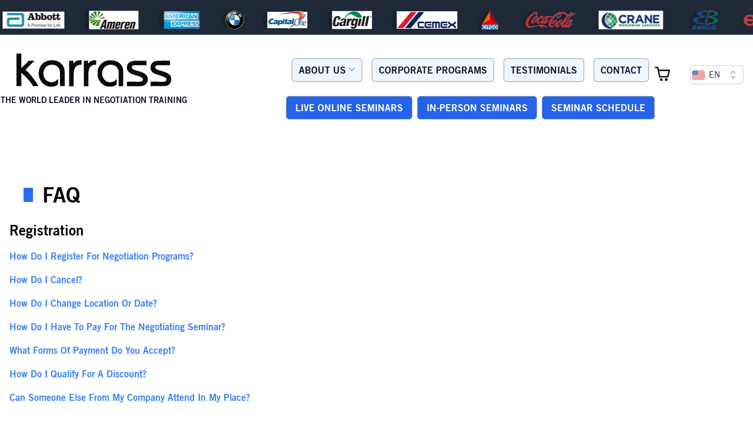

--- FILE ---
content_type: text/html; charset=utf-8
request_url: https://www.karrass.com/faq
body_size: 21722
content:
<!DOCTYPE html><html lang="en"><head><meta charSet="utf-8"/><meta name="viewport" content="width=device-width, initial-scale=1"/><link rel="preload" href="/_next/static/media/2d5d75b901ba4fde-s.p.woff" as="font" crossorigin="" type="font/woff"/><link rel="preload" href="/_next/static/media/3a8860e20cefbecd-s.p.woff" as="font" crossorigin="" type="font/woff"/><link rel="preload" href="/_next/static/media/d35188e130ec0524-s.p.woff" as="font" crossorigin="" type="font/woff"/><link rel="preload" href="/_next/static/media/e4af272ccee01ff0-s.p.woff2" as="font" crossorigin="" type="font/woff2"/><link rel="stylesheet" href="/_next/static/css/dc785d01e00d65ff.css?dpl=dpl_514tBq6UFG5tP6i5UXjGnWzm7P8f" data-precedence="next"/><link rel="stylesheet" href="/_next/static/css/78f840ffe778ce22.css?dpl=dpl_514tBq6UFG5tP6i5UXjGnWzm7P8f" data-precedence="next"/><link rel="stylesheet" href="/_next/static/css/7b4cb759b3c38123.css?dpl=dpl_514tBq6UFG5tP6i5UXjGnWzm7P8f" data-precedence="next"/><link rel="preload" as="script" fetchPriority="low" href="/_next/static/chunks/webpack-3249eeaa2a8193c5.js?dpl=dpl_514tBq6UFG5tP6i5UXjGnWzm7P8f"/><script src="/_next/static/chunks/bf6a786c-ef820ab594a1659a.js?dpl=dpl_514tBq6UFG5tP6i5UXjGnWzm7P8f" async="" type="69d6c97e752127f91e593924-text/javascript"></script><script src="/_next/static/chunks/3914-55ab405ef5f9d4f0.js?dpl=dpl_514tBq6UFG5tP6i5UXjGnWzm7P8f" async="" type="69d6c97e752127f91e593924-text/javascript"></script><script src="/_next/static/chunks/main-app-c95e4456e7accb45.js?dpl=dpl_514tBq6UFG5tP6i5UXjGnWzm7P8f" async="" type="69d6c97e752127f91e593924-text/javascript"></script><script src="/_next/static/chunks/13b76428-3a27edfd28c29f16.js?dpl=dpl_514tBq6UFG5tP6i5UXjGnWzm7P8f" async="" type="69d6c97e752127f91e593924-text/javascript"></script><script src="/_next/static/chunks/2626716e-28d73a4adf75a725.js?dpl=dpl_514tBq6UFG5tP6i5UXjGnWzm7P8f" async="" type="69d6c97e752127f91e593924-text/javascript"></script><script src="/_next/static/chunks/231-5c205950eeb23456.js?dpl=dpl_514tBq6UFG5tP6i5UXjGnWzm7P8f" async="" type="69d6c97e752127f91e593924-text/javascript"></script><script src="/_next/static/chunks/4868-450938e158403f3f.js?dpl=dpl_514tBq6UFG5tP6i5UXjGnWzm7P8f" async="" type="69d6c97e752127f91e593924-text/javascript"></script><script src="/_next/static/chunks/8173-b0ab8ebfe640d307.js?dpl=dpl_514tBq6UFG5tP6i5UXjGnWzm7P8f" async="" type="69d6c97e752127f91e593924-text/javascript"></script><script src="/_next/static/chunks/1877-e7df197a7d410de7.js?dpl=dpl_514tBq6UFG5tP6i5UXjGnWzm7P8f" async="" type="69d6c97e752127f91e593924-text/javascript"></script><script src="/_next/static/chunks/9881-279614fd0dd2ba13.js?dpl=dpl_514tBq6UFG5tP6i5UXjGnWzm7P8f" async="" type="69d6c97e752127f91e593924-text/javascript"></script><script src="/_next/static/chunks/565-5c125998aeae1253.js?dpl=dpl_514tBq6UFG5tP6i5UXjGnWzm7P8f" async="" type="69d6c97e752127f91e593924-text/javascript"></script><script src="/_next/static/chunks/2605-f39bdfbb7c6d1f39.js?dpl=dpl_514tBq6UFG5tP6i5UXjGnWzm7P8f" async="" type="69d6c97e752127f91e593924-text/javascript"></script><script src="/_next/static/chunks/6472-3ef420d2ceb8681c.js?dpl=dpl_514tBq6UFG5tP6i5UXjGnWzm7P8f" async="" type="69d6c97e752127f91e593924-text/javascript"></script><script src="/_next/static/chunks/7250-714f340ec8718f14.js?dpl=dpl_514tBq6UFG5tP6i5UXjGnWzm7P8f" async="" type="69d6c97e752127f91e593924-text/javascript"></script><script src="/_next/static/chunks/app/%5Blocale%5D/(primary)/page-aae8348a19a0f32f.js?dpl=dpl_514tBq6UFG5tP6i5UXjGnWzm7P8f" async="" type="69d6c97e752127f91e593924-text/javascript"></script><script src="/_next/static/chunks/app/%5Blocale%5D/layout-ed8bd2273792b8f9.js?dpl=dpl_514tBq6UFG5tP6i5UXjGnWzm7P8f" async="" type="69d6c97e752127f91e593924-text/javascript"></script><script src="/_next/static/chunks/c16f53c3-698596b88cd87fc3.js?dpl=dpl_514tBq6UFG5tP6i5UXjGnWzm7P8f" async="" type="69d6c97e752127f91e593924-text/javascript"></script><script src="/_next/static/chunks/2596-59ae9729e000a683.js?dpl=dpl_514tBq6UFG5tP6i5UXjGnWzm7P8f" async="" type="69d6c97e752127f91e593924-text/javascript"></script><script src="/_next/static/chunks/3293-aae48cd2ff3ced80.js?dpl=dpl_514tBq6UFG5tP6i5UXjGnWzm7P8f" async="" type="69d6c97e752127f91e593924-text/javascript"></script><script src="/_next/static/chunks/3389-d6af4fb338b0e247.js?dpl=dpl_514tBq6UFG5tP6i5UXjGnWzm7P8f" async="" type="69d6c97e752127f91e593924-text/javascript"></script><script src="/_next/static/chunks/3521-a6e6547ab1a5904b.js?dpl=dpl_514tBq6UFG5tP6i5UXjGnWzm7P8f" async="" type="69d6c97e752127f91e593924-text/javascript"></script><script src="/_next/static/chunks/2821-5a94c5a7235a02f8.js?dpl=dpl_514tBq6UFG5tP6i5UXjGnWzm7P8f" async="" type="69d6c97e752127f91e593924-text/javascript"></script><script src="/_next/static/chunks/6090-8bee43a667e6030c.js?dpl=dpl_514tBq6UFG5tP6i5UXjGnWzm7P8f" async="" type="69d6c97e752127f91e593924-text/javascript"></script><script src="/_next/static/chunks/2079-5b5bdef1343ab4f2.js?dpl=dpl_514tBq6UFG5tP6i5UXjGnWzm7P8f" async="" type="69d6c97e752127f91e593924-text/javascript"></script><script src="/_next/static/chunks/1955-124be5fedf3e0082.js?dpl=dpl_514tBq6UFG5tP6i5UXjGnWzm7P8f" async="" type="69d6c97e752127f91e593924-text/javascript"></script><script src="/_next/static/chunks/app/%5Blocale%5D/not-found-ac67c89fd1cee0e2.js?dpl=dpl_514tBq6UFG5tP6i5UXjGnWzm7P8f" async="" type="69d6c97e752127f91e593924-text/javascript"></script><script src="/_next/static/chunks/7078-8408882c63becf9b.js?dpl=dpl_514tBq6UFG5tP6i5UXjGnWzm7P8f" async="" type="69d6c97e752127f91e593924-text/javascript"></script><script src="/_next/static/chunks/4181-ae69422ea3b5a359.js?dpl=dpl_514tBq6UFG5tP6i5UXjGnWzm7P8f" async="" type="69d6c97e752127f91e593924-text/javascript"></script><script src="/_next/static/chunks/7365-30c13f031e61a26f.js?dpl=dpl_514tBq6UFG5tP6i5UXjGnWzm7P8f" async="" type="69d6c97e752127f91e593924-text/javascript"></script><script src="/_next/static/chunks/app/%5Blocale%5D/(videoPlayer)/layout-747b7c5f113627f2.js?dpl=dpl_514tBq6UFG5tP6i5UXjGnWzm7P8f" async="" type="69d6c97e752127f91e593924-text/javascript"></script><script src="/_next/static/chunks/756-364765b25f99876b.js?dpl=dpl_514tBq6UFG5tP6i5UXjGnWzm7P8f" async="" type="69d6c97e752127f91e593924-text/javascript"></script><script src="/_next/static/chunks/app/%5Blocale%5D/(primary)/layout-91faadcf81b17d38.js?dpl=dpl_514tBq6UFG5tP6i5UXjGnWzm7P8f" async="" type="69d6c97e752127f91e593924-text/javascript"></script><script src="/_next/static/chunks/app/%5Blocale%5D/(primary)/faq/page-fa2aed4ac5193f31.js?dpl=dpl_514tBq6UFG5tP6i5UXjGnWzm7P8f" async="" type="69d6c97e752127f91e593924-text/javascript"></script><link rel="preload" href="https://cdn-cookieyes.com/client_data/894c1ae18c5bd6473592dd03/script.js" as="script"/><link rel="preload" href="https://www.googletagmanager.com/gtm.js?id=GTM-NTN4KC" as="script"/><link rel="preload" href="https://www.googletagmanager.com/gtag/js?id=G-MBEQ0K34Q6" as="script"/><title>FAQs on Registration, Accomodations and More</title><meta name="description" content="Have a question? Take a look at our FAQ section that answers questions on registration, negotiating seminar specifics, accomodations, preparation and more."/><meta name="robots" content="index, follow"/><meta name="googlebot" content="index, follow"/><link rel="canonical" href="https://www.karrass.com/faq"/><meta property="og:title" content="The Standard in Negotiation Training Programs - KARRASS Seminars"/><meta property="og:description" content="KARRASS Negotiation Seminars have been attended by over 1 million people in 95 cities worldwide. Learn negotiation strategies that show immediate results."/><meta property="og:url" content="https://www.karrass.com"/><meta property="og:image" content="https://www.karrass.com/karrassProfile.jpg"/><meta property="og:image:width" content="800"/><meta property="og:image:height" content="600"/><meta property="og:image:alt" content="KARRASS logo"/><meta property="og:type" content="website"/><meta name="twitter:card" content="summary_large_image"/><meta name="twitter:title" content="The Standard in Negotiation Training Programs - KARRASS Seminars"/><meta name="twitter:description" content="KARRASS Negotiation Seminars have been attended by over 1 million people in 95 cities worldwide. Learn negotiation strategies that show immediate results."/><meta name="twitter:image" content="https://www.karrass.com/karrassProfile.jpg"/><meta name="twitter:image:width" content="800"/><meta name="twitter:image:height" content="600"/><meta name="twitter:image:alt" content="KARRASS logo"/><link rel="icon" href="/en/icon.png?44ff2041dd435a55" type="image/png" sizes="512x512"/><meta name="next-size-adjust"/><script type="69d6c97e752127f91e593924-text/javascript">(self.__next_s=self.__next_s||[]).push(["https://cdn-cookieyes.com/client_data/894c1ae18c5bd6473592dd03/script.js",{"id":"cookieyes"}])</script><script src="/_next/static/chunks/polyfills-78c92fac7aa8fdd8.js?dpl=dpl_514tBq6UFG5tP6i5UXjGnWzm7P8f" noModule="" type="69d6c97e752127f91e593924-text/javascript"></script></head><body class="overflow-x-hidden __className_a4694c"><div class="bg-gray-800 hidden lg:block" data-aos="fade-down"><div class="sm:flex pt-4 pb-2 hidden"></div></div><header><div class="top-0 z-50 w-full bg-white shadow-md shadow-slate-900/5 transition duration-500 pt-5 pb-4"><nav class="bg-white w-full" data-headlessui-state=""><div class="grid grid-cols-12 mx-auto md:max-w-screen-2xl w-full"><div class="relative w-full col-span-10 md:col-span-5 lg:col-span-4 xl:col-span-3 "><div class=""><a class="items-center md:flex flex-col" href="/en"><svg xmlns="http://www.w3.org/2000/svg" xmlns:xlink="http://www.w3.org/1999/xlink" width="144" height="31" viewBox="0 0 144 31" class="2xl:w-96 xl:w-72 lg:w-80 md:w-60  w-60 p-3 h-auto"><defs><path id="a" d="M24.106 25H.07V.398h24.036z"></path><path id="c" d="M19.61.836v23.68H.184V.835H19.61z"></path><path id="e" d="M0 30.523V.306h20.59v30.217H0z"></path></defs><g fill="none" fill-rule="evenodd"><path fill="currentColor" d="M44.4 14.615c-.72-3.81-3.553-6.733-7.23-7.847a14.702 14.702 0 0 0-6.817-.42c-2.495.423-4.855 1.51-6.592 3.383-3.53 3.81-4.042 9.68-1.88 14.3 1.86 3.977 5.765 6.592 10.173 6.65 2.21.03 4.213-.54 5.98-1.873.73-.552.542-1.54.547-2.357.006-.978-.004-1.956-.004-2.933-.37.315-.638.514-.872.747-3.11 3.093-8.085 2.96-10.897-.474-2.287-2.792-2.424-6.904-.575-9.957 1.76-2.906 5.126-3.923 8.365-3.358 3.082.537 5.253 2.745 5.653 5.86.28 2.174.08 4.47.08 6.66-.002 2.376-.002 4.753-.002 7.13h4.343V22.18c.002-2.48.194-5.118-.27-7.565"></path><g transform="translate(75 5.694)"><mask id="b" fill="#fff"><use xlink:href="#a"></use></mask><path fill="currentColor" d="M18.84 2.018C14.343-.466 7.927-.136 4 3.302 1.536 5.46.313 8.232.106 11.46c-.263 4.102.91 7.703 3.93 10.587 2.63 2.51 6.634 3.524 10.152 2.638a10.006 10.006 0 0 0 2.394-.967c.458-.252 1.042-.51 1.287-1.004.255-.514.157-1.24.158-1.79 0-1.063.018-2.12-.07-3.18-.38.387-.65.675-.935.948-2.75 2.64-6.614 2.876-9.553.588-2.798-2.176-3.83-6.177-2.497-9.678 1.444-3.796 5.13-5.494 9.042-4.827 3.674.627 5.76 3.537 5.762 7.18.002 4.17 0 8.34 0 12.51h4.248l.08-10.403c-.034-2.515.083-5.155-.962-7.503-.875-1.966-2.434-3.508-4.304-4.542" mask="url(#b)"></path></g><path fill="currentColor" d="M112.804 16.107c-1.817-.533-6.357-1.158-5.8-3.89.21-1.016 1.072-1.304 1.996-1.392 1.26-.12 2.556-.04 3.82-.042 2.583-.002 5.165 0 7.748 0V6.605h-8.672c-2.35.003-5.174.082-7.18 1.473-2.6 1.803-3.213 6.03-1.08 8.44 2.382 2.693 6.33 3.256 9.574 4.365 1.288.44 3.593 1.03 3.965 2.555.336 1.38-.667 2.422-1.976 2.54-2.106.193-4.277.048-6.39.05-2.113 0-4.235-.056-6.347.05v4.09c3.06 0 6.118.023 9.177.008 2.655-.012 5.56.268 7.82-1.417 2.783-2.077 3.188-6.9.585-9.29-2.01-1.847-4.684-2.613-7.24-3.363"></path><g transform="translate(124 5.694)"><mask id="d" fill="#fff"><use xlink:href="#c"></use></mask><path fill="currentColor" d="M17.85 13.76c-1.9-1.73-4.378-2.502-6.792-3.216-1.293-.382-2.625-.704-3.885-1.186-.898-.343-2.182-.903-2.38-1.956-.537-2.88 3.516-2.31 5.203-2.312 2.796-.004 5.592 0 8.388 0V.96C15.678.72 12.87.902 10.154.912 7.81.922 5.27.817 3.153 2 .088 3.715-.795 8.002 1.413 10.756c1.49 1.86 3.743 2.552 5.927 3.247 2.34.745 4.757 1.37 6.88 2.645.754.453.945 1.26.757 2.12-.197.897-.825 1.35-1.68 1.482-2.123.328-4.442.083-6.587.083H.29v4.175c3.04 0 6.08.017 9.12-.003 2.63-.017 5.548.237 7.805-1.395 2.845-2.057 3.278-6.94.635-9.35" mask="url(#d)"></path></g><path fill="currentColor" d="M55.8 6.78c-1.24.543-2.162 1.553-2.98 2.6V6.674h-4.043V30.15h4.27c0-2.343-.015-4.688-.012-7.032.004-2.342-.076-4.73.303-7.05.24-1.47.713-2.97 1.76-4.075 1.126-1.185 2.722-1.65 4.32-1.673.29-.004.576-.054.84-.08V6.19c-1.49-.126-3.073-.017-4.458.59m13.616-.003c-1.237.542-2.162 1.55-2.98 2.595v-2.7H62.39V30.15h4.27c0-2.343-.016-4.686-.012-7.03.003-2.34-.076-4.73.302-7.048.24-1.473.714-2.976 1.764-4.08 1.124-1.184 2.718-1.65 4.314-1.672.288-.005.576-.054.846-.08V6.18c-1.492-.105-3.07-.01-4.458.597"></path><g transform="translate(0 -.306)"><mask id="f" fill="#fff"><use xlink:href="#e"></use></mask><path fill="currentColor" d="M16.775 6.893h-5.403c-2.11 2.112-4.25 4.37-6.886 7.006V.305H0v30.217c1.664-.078 2.995.07 4.486 0V18.128c7.382 5.944 10.986 12.395 10.986 12.395l5.12-.037s-6.173-10.164-12.25-15.25c0 0 5.807-5.717 8.433-8.343z" mask="url(#f)"></path></g></g></svg><p class=" xl:block text-sm sm:text-sm text-gray-900 lg:text-md md:text-center font-bold ml-3 md:ml-0">THE WORLD LEADER IN NEGOTIATION TRAINING</p></a></div></div><div class="hidden  lg:col-span-8 lg:block xl:col-span-9 my-5"><div class="relative"><div class=" xl:flex xl:justify-center"><div class="flex flex-col xl:items-center items-start space-y-4 max-w-4xl w-full"><div class="flex items-center justify-center space-x-4 lg:text-sm xl:text-base sm:text-xs font-semibold mb-2 uppercase"><div class="relative inline-block text-left uppercase" data-headlessui-state=""><div><button class="uppercase inline-flex w-full justify-center gap-x-1.5 rounded-md bg-blue-50 px-3 py-2  text-gray-900 shadow-sm ring-1 ring-inset ring-gray-400 hover:bg-gray-50 hover:text-blue-700 hover:ring-blue-700" id="headlessui-menu-button-:R3imafkrta:" type="button" aria-haspopup="menu" aria-expanded="false" data-headlessui-state="">About Us<svg xmlns="http://www.w3.org/2000/svg" viewBox="0 0 20 20" fill="currentColor" aria-hidden="true" data-slot="icon" class="-mr-1 h-5 w-5 text-gray-400"><path fill-rule="evenodd" d="M5.22 8.22a.75.75 0 0 1 1.06 0L10 11.94l3.72-3.72a.75.75 0 1 1 1.06 1.06l-4.25 4.25a.75.75 0 0 1-1.06 0L5.22 9.28a.75.75 0 0 1 0-1.06Z" clip-rule="evenodd"></path></svg></button></div></div><a class="inline-flex w-auto justify-center gap-x-1.5 rounded-md bg-blue-50 px-3 py-2 text-gray-900 shadow-sm ring-1 ring-inset ring-gray-400 hover:bg-gray-50 hover:text-blue-700 hover:ring-blue-700" href="/en/in-house-seminars">Corporate Programs</a><a class="inline-flex w-auto justify-center gap-x-1.5 rounded-md bg-blue-50 px-3 py-2 text-gray-900 shadow-sm ring-1 ring-inset ring-gray-400 hover:bg-gray-50 hover:text-blue-700 hover:ring-blue-700" href="/en/testimonials">Testimonials</a><a class="justify-center w-auto ap-x-1.5 rounded-md bg-blue-50 px-3 py-2 text-gray-900 shadow-sm ring-1 ring-inset ring-gray-400 hover:bg-gray-50 hover:text-blue-700 hover:ring-blue-700" href="/en/contact">Contact</a></div><div class="flex justify-around mt-2 space-x-2"><a class="lg:px-4 px-2 lg:py-2 p-1 bg-blue-600 text-white font-semibold uppercase lg:text-sm xl:text-base sm:text-xs ring-1 ring-inset ring-gray-400 hover:bg-gray-50 hover:text-black rounded-md" href="/en/virtual-learning-negotiating-program">Live Online Seminars</a><a class="lg:px-4 px-2 lg:py-2 p-1 bg-blue-600 text-white font-semibold uppercase lg:text-sm xl:text-base sm:text-xs ring-1 ring-inset ring-gray-400 hover:bg-gray-50 hover:text-black rounded-md" href="/en/seminars">In-Person Seminars</a><a class="lg:px-4 px-2 lg:py-2 p-1 bg-blue-600 text-white font-semibold uppercase lg:text-sm xl:text-base sm:text-xs ring-1 ring-inset ring-gray-400 hover:bg-gray-50 hover:text-black rounded-md" href="/en/search">Seminar Schedule</a></div></div></div><div class="hidden lg:mr-4 lg:flex items-start space-x-4 absolute top-0 right-0 pr-4 pt-1"><a href="/en/cart"><svg fill="none" viewBox="0 0 24 24" class="mt-2" height="1.8em" width="1.8em"><path fill="currentColor" fill-rule="evenodd" d="M5.792 2H1v2h3.218l2.77 12.678H7V17h13v-.248l2.193-9.661L22.531 6H6.655l-.57-2.611L5.792 2zm14.195 6H7.092l1.529 7h9.777l1.589-7z" clip-rule="evenodd"></path><path fill="currentColor" d="M10 22a2 2 0 100-4 2 2 0 000 4zM19 20a2 2 0 11-4 0 2 2 0 014 0z"></path></svg></a><div class="relative mt-2"><button class="relative w-full  cursor-default rounded-md bg-white h-8 ml-4 pr-8 text-left text-gray-900 shadow-sm ring-1 ring-inset ring-gray-300 focus:outline-none focus:ring-2 focus:ring-indigo-600 sm:text-sm sm:leading-6 items-center" id="headlessui-listbox-button-:R1naafkrta:" type="button" aria-haspopup="listbox" aria-expanded="false" data-headlessui-state=""><div class="flex items-center absolute inset-y-0 left-0 ml-1"><svg class="" width="21px" height="15px" viewBox="0 0 21 15" version="1.1" xmlns="http://www.w3.org/2000/svg" xmlns:xlink="http://www.w3.org/1999/xlink"><defs><rect id="path-1" x="0" y="0" width="21" height="15" rx="2"></rect><rect id="path-3" x="0" y="0" width="9" height="7"></rect><filter x="-5.6%" y="-7.1%" width="111.1%" height="114.3%" filterUnits="objectBoundingBox" id="filter-4"><feMorphology radius="1" operator="erode" in="SourceAlpha" result="shadowSpreadInner1"></feMorphology><feOffset dx="0" dy="0" in="shadowSpreadInner1" result="shadowOffsetInner1"></feOffset><feComposite in="shadowOffsetInner1" in2="SourceAlpha" operator="arithmetic" k2="-1" k3="1" result="shadowInnerInner1"></feComposite><feColorMatrix values="0 0 0 0 0   0 0 0 0 0   0 0 0 0 0  0 0 0 0.2 0" type="matrix" in="shadowInnerInner1"></feColorMatrix></filter><rect id="path-5" x="0.5" y="0.5" width="20" height="14" rx="1"></rect></defs><g id="Guide" stroke="none" stroke-width="1" fill="none" fill-rule="evenodd"><g transform="translate(-1494.000000, -65.000000)" id="Button"><g transform="translate(1468.000000, 50.000000)"><g id="Group-4" transform="translate(26.000000, 8.000000)"><g id="US" transform="translate(0.000000, 7.000000)"><mask id="mask-2" fill="white"><use xlink:href="#path-1"></use></mask><use id="background" fill="#FFFFFF" xlink:href="#path-1"></use><g id="rectangle" mask="url(#mask-2)"><use fill="#435DB0" fill-rule="evenodd" xlink:href="#path-3"></use><use fill="black" fill-opacity="1" filter="url(#filter-4)" xlink:href="#path-3"></use></g><path d="M1,1 L1,2 L2,2 L2,1 L1,1 L1,1 Z M3,1 L3,2 L4,2 L4,1 L3,1 L3,1 Z M5,1 L5,2 L6,2 L6,1 L5,1 L5,1 Z M7,1 L7,2 L8,2 L8,1 L7,1 L7,1 Z M6,2 L6,3 L7,3 L7,2 L6,2 L6,2 Z M4,2 L4,3 L5,3 L5,2 L4,2 L4,2 Z M2,2 L2,3 L3,3 L3,2 L2,2 L2,2 Z M1,3 L1,4 L2,4 L2,3 L1,3 L1,3 Z M3,3 L3,4 L4,4 L4,3 L3,3 L3,3 Z M5,3 L5,4 L6,4 L6,3 L5,3 L5,3 Z M7,3 L7,4 L8,4 L8,3 L7,3 L7,3 Z M1,5 L1,6 L2,6 L2,5 L1,5 L1,5 Z M3,5 L3,6 L4,6 L4,5 L3,5 L3,5 Z M5,5 L5,6 L6,6 L6,5 L5,5 L5,5 Z M7,5 L7,6 L8,6 L8,5 L7,5 L7,5 Z M6,4 L6,5 L7,5 L7,4 L6,4 L6,4 Z M4,4 L4,5 L5,5 L5,4 L4,4 L4,4 Z M2,4 L2,5 L3,5 L3,4 L2,4 L2,4 Z" id="stars" fill="#A7B6E6" mask="url(#mask-2)"></path><path d="M9,0 L9,1 L21,1 L21,0 L9,0 L9,0 Z M9,2 L9,3 L21,3 L21,2 L9,2 L9,2 Z M9,4 L9,5 L21,5 L21,4 L9,4 L9,4 Z M9,6 L9,7 L21,7 L21,6 L9,6 L9,6 Z M0,8 L0,9 L21,9 L21,8 L0,8 L0,8 Z M0,10 L0,11 L21,11 L21,10 L0,10 L0,10 Z M0,12 L0,13 L21,13 L21,12 L0,12 L0,12 Z M0,14 L0,15 L21,15 L21,14 L0,14 L0,14 Z" id="stripe" fill="#ED4C49" mask="url(#mask-2)"></path><mask id="mask-6" fill="white"><use xlink:href="#path-5"></use></mask><use id="overlay" stroke-opacity="0.156646286" stroke="#2F343A" xlink:href="#path-5"></use></g></g></g></g></g></svg></div> <div class="ml-[24px] text-center align-middle lg:hidden xl:block">EN</div><span class="pointer-events-none absolute inset-y-0 right-0 flex items-center pr-2"><svg xmlns="http://www.w3.org/2000/svg" viewBox="0 0 20 20" fill="currentColor" aria-hidden="true" data-slot="icon" class="h-5 w-5 text-gray-400"><path fill-rule="evenodd" d="M10.53 3.47a.75.75 0 0 0-1.06 0L6.22 6.72a.75.75 0 0 0 1.06 1.06L10 5.06l2.72 2.72a.75.75 0 1 0 1.06-1.06l-3.25-3.25Zm-4.31 9.81 3.25 3.25a.75.75 0 0 0 1.06 0l3.25-3.25a.75.75 0 1 0-1.06-1.06L10 14.94l-2.72-2.72a.75.75 0 0 0-1.06 1.06Z" clip-rule="evenodd"></path></svg></span></button></div></div></div></div><div class="col-span-2 md:col-span-7 lg:col-span-8  flex justify-end lg:hidden items-center pr-4 py-4"><button class="inline-flex items-center justify-center rounded-md p-2 text-gray-400 hover:bg-gray-100 hover:text-gray-500 focus:outline-none focus:ring-2 focus:ring-inset focus:ring-indigo-500" id="headlessui-disclosure-button-:R3afkrta:" type="button" aria-expanded="false" data-headlessui-state=""><span class="sr-only">Open main menu</span><svg xmlns="http://www.w3.org/2000/svg" fill="none" viewBox="0 0 24 24" stroke-width="1.5" stroke="currentColor" aria-hidden="true" data-slot="icon" class="block h-6 w-6"><path stroke-linecap="round" stroke-linejoin="round" d="M3.75 6.75h16.5M3.75 12h16.5m-16.5 5.25h16.5"></path></svg></button></div></div></nav></div></header><script type="application/ld+json">{"@context":"https://schema.org","@type":"FAQPage","mainEntity":[{"@type":"Question","name":"How Do I Register For Negotiation Programs?","acceptedAnswer":{"@type":"Answer","text":"You can register on this website at the Registration Center. You can call our Registration Department at: (323) 866 - 3800. Please be sure we have the full name(s) of the person(s) who will attend. Please give us your company name, mailing address, telephone number, fax number, email address, and how you heard about us. We would also like to know how you will be paying for the seminar. As soon as we receive your information, we will register you in our database and you will receive an email confirmation from us within 24 hours"}},{"@type":"Question","name":"How Do I Cancel?","acceptedAnswer":{"@type":"Answer","text":"If you are registered but can&#38;#39;t attend, KARRASS must be notified at least 5 working days before the seminar of any cancellations or transfers. Failure to notify will result in the forfeit of any obligation by KARRASS. You may cancel your registration and receive a full refund (less a $50 registration fee), or transfer to another scheduled seminar within 12 months. Substitutions may be sent in your place. Please notify KARRASS with any substitutions prior to the seminar date. Please make your own hotel reservations. Due to the exclusive confidential copyrighted material of Effective Negotiating&#174;, no recording will be permitted under any circumstances."}},{"@type":"Question","name":"How Do I Change Location Or Date?","acceptedAnswer":{"@type":"Answer","text":"You can request a change to your location or date by calling (323) 866-3800 at least 5 working days prior to the seminar and transfer to another seminar. You must take the seminar within one year of your initial registration. You are not eligible for a refund unless each cancellation or transfer is made within this timeframe."}},{"@type":"Question","name":"How Do I Have To Pay For The Negotiating Seminar?","acceptedAnswer":{"@type":"Answer","text":"Payment is due at the time of your online registration. Most credit cards are accepted. Special arrangements are established for corporate accounts. Call (323) 866-3800 for details."}},{"@type":"Question","name":"What Forms Of Payment Do You Accept?","acceptedAnswer":{"@type":"Answer","text":"KARRASS accepts: Visa, MasterCard, American Express, and Discover. Call (323) 866-3800 for special handling of bank transfers and purchase orders (purchase orders must be paid 2 weeks prior to the first day of the seminar)."}},{"@type":"Question","name":"How Do I Qualify For A Discount?","acceptedAnswer":{"@type":"Answer","text":"If your company&#38;#39;s name is found in the Corporate Discounts section, or if you are a subsidiary of one of those companies, then you are entitled to a discount per registration. You can also receive a discounted-per-person rate when you register multiple persons at the same time. This discount cannot be combined with the Reserve Seat Program or In-House seminar offers."}},{"@type":"Question","name":"Can Someone Else From My Company Attend In My Place?","acceptedAnswer":{"@type":"Answer","text":"Yes, we can substitute anyone else in your company for you. Please call (323) 866-3800 with the substitution information 2 weeks prior to seminar date if possible."}},{"@type":"Question","name":"Who Will Lead My Seminar?","acceptedAnswer":{"@type":"Answer","text":"Because of the number of seminars offered each month worldwide, it is impossible for us to guarantee which facilitator will be leading a given seminar. However, all KARRASS negotiating course leaders are carefully selected for their expertise and skill, and are specially trained for leading, teaching, discussing, motivating, and making the seminar as enjoyable as possible."}},{"@type":"Question","name":"When Does The Seminar Start?","acceptedAnswer":{"@type":"Answer","text":"Check-in time on the first day is 8:15 a.m. The session ends at 4:30 p.m. The second day will begin at 8:30 a.m. and conclude at 4:30 p.m."}},{"@type":"Question","name":"How Many People Attend An Average Seminar?","acceptedAnswer":{"@type":"Answer","text":"The number of participants depends on the size of the city and the time of year. The seminar size is usually limited from 15 to about 60 people."}},{"@type":"Question","name":"How Many ISM Hours Will I Get For This Seminar?","acceptedAnswer":{"@type":"Answer","text":"KARRASS is approved by ISM to send you a certificate worth 15.5 ISM Hours. Please call (323) 866-3800 to provide your name, telephone number, and the date and city where you took the seminar. You should receive your certificate within ten days."}},{"@type":"Question","name":"Can You Send Me A CEU Certificate?","acceptedAnswer":{"@type":"Answer","text":"Many organizations such as yours, or government licensing boards, grant continuing education credit for attending the KARRASS courses. Please contact your own organization to learn what is required."}},{"@type":"Question","name":"What Is The Address And Phone Number Of The Hotel?","acceptedAnswer":{"@type":"Answer","text":"If registered, your confirmation email will list the hotel name, address, and phone number. If for some reason the location is changed, you will be notified by email. For this reason it is imperative that you keep your email address current with KARRASS. Please call the hotel for directions."}},{"@type":"Question","name":"Is The Hotel Fee Included In The Price Of The Seminar?","acceptedAnswer":{"@type":"Answer","text":"No, the hotel fee is not included in the price of the seminar. When possible, we try to arrange special corporate rates for KARRASS attendees. Call us at (323) 866-3800 for information."}},{"@type":"Question","name":"Will KARRASS Make My Hotel reservations?","acceptedAnswer":{"@type":"Answer","text":"We do not make arrangements for private accommodations."}},{"@type":"Question","name":"Are Meals Served?","acceptedAnswer":{"@type":"Answer","text":"Catered lunches, as well as coffee breaks in the morning and in the afternoon, will be served on both days of the seminar. Call our reservation line at (323) 866-3800 if you have special dietary needs. We will do our best to accommodate you."}},{"@type":"Question","name":"May I Record The Seminar?","acceptedAnswer":{"@type":"Answer","text":"Due to the exclusive copyrighted nature of the material no recording is permitted at the seminars."}},{"@type":"Question","name":"Can You Send The Materials Now So I Can Study Before The Seminar?","acceptedAnswer":{"@type":"Answer","text":"Dr. Karrass would like everyone to start on the same level so materials are only provided at the seminar. You will use the workbook during the seminar. The other materials, including the audio stream and two hardbound books, are reference materials for your use after the seminar."}},{"@type":"Question","name":"What Do I Wear To The Seminar?","acceptedAnswer":{"@type":"Answer","text":"The dress is business casual."}},{"@type":"Question","name":"What Do I Need To Bring To The Seminar?","acceptedAnswer":{"@type":"Answer","text":"Just a pen or pencil for note taking. All other materials are provided."}},{"@type":"Question","name":"What Should I Expect At The Seminar?","acceptedAnswer":{"@type":"Answer","text":"Expect an intensive, information-packed presentation with immediately helpful exercises and tips in an exciting classroom setting."}},{"@type":"Question","name":"How Do I Find The KARRASS Program That&#38;#39;s Right For Me?","acceptedAnswer":{"@type":"Answer","text":"KARRASS seminars are presented regularly in over 20 cities in Europe, Asia, and Australia as well as over 65 North American cities, including Canada and Mexico. The following is a list of training options that will help you get the most value from this world-famous negotiating workshop: KARRASS Effective Negotiating&#174; Seminar is packed with strategies, techniques, tactics, tips, and skills practiced and tested over the past three decades. The program is designed to be practical, hard-hitting, and to pay off&#8211;literally. KARRASS course leaders are carefully selected for their experience and skill; and specially trained for leading, teaching, discussing, motivating, and making the seminar as enjoyable as possible. It is the most useful and widely-used negotiating workshop in the U.S. Over 1,000,000 business professionals have already attended and it is currently being run in most of the Fortune 500 companies, including GM, DuPont, Bechtel, TI, Roadway, GE, IBM, Express, Xerox, ITT, Mobil, Honeywell, and the Department of Defense. Each has already trained thousands of their salespeople, purchasing agents, contracts personnel, and management. KARRASS Effective Negotiating&#174; II &#8211; The Follow-On Program builds on the material learned in the Effective Negotiating&#174; seminar. Through the Effective Negotiating&#174; II program, you will learn how to make more creative deals that bring greater value to both parties. You will discover the major stages that every negotiation moves through, learn how to prepare and strategize for each stage, be prepared to deal with the other party&#38;#39;s pressure tactics, understand how to maintain the initiative at the stage where many negotiations break down, and learn how and when to move into a Both-Win&#174; mode of negotiation. KARRASS Effective Negotiating&#174; is a prerequisite for this course. KARRASS Effective Sales Negotiating is a negotiating workshop designed especially for sales and marketing personnel to help them make more successful agreements&#8211;and achieve greater customer satisfaction in the process. This seminar is presented on an &#8220;In-House&#8221; basis only. KARRASS Reserve Seat Program gives you the flexibility your company needs to plan ahead. You can schedule your Effective Negotiating&#174; skill-building on an annual prepaid basis to best meet the training needs of your company. The Reserve Block Seat Plan affords you a full twelve months to decide where and when to send your staff, and allows your personnel to train near their home base, cutting down on expensive business travel and hotels. We&#38;#39;ll help you administer your Block by providing updates indicating who has attended and in which city they attended. KARRASS In-House Programs can be presented to your entire company or to specific departments, such as sales, purchasing, finance, manufacturing, operations, or management. KARRASS consultants conduct interviews with your key personnel, then we customize the program to address your specific needs. This focus helps attendees zero in on the issues confronting them. The techniques learned promote problem solving and team building. Practical and profitable tactics, techniques, and skills are taught in a hard-hitting, fast-paced presentation that makes it fun to learn. You determine who will attend, and where the workshop will take place. You may schedule it any time during the year, during the week, or on weekends. The KARRASS Speakers&#38;#39; Bureau provides speeches and short workshops designed to enhance your business and personal lives in a way that is useful, entertaining, and informative. A KARRASS expert can help direct you to the seminar that will deliver the results you need specifically for your company or your situation."}},{"@type":"Question","name":"What Makes KARRASS Better?","acceptedAnswer":{"@type":"Answer","text":"The most successful negotiation seminar in the United States was created and designed by Dr. Chester Karrass. No other negotiator in the country has a comparable background. Dr. Karrass has combined extensive experience, advanced academic credentials in negotiation techniques, and over 45 years&#38;#39; experience in seminar delivery into a negotiating arsenal no other negotiator in the country can match."}},{"@type":"Question","name":"What Is The Background Of Dr. Karrass?","acceptedAnswer":{"@type":"Answer","text":"After earning an Engineering degree from the University of Colorado and a Masters in Business from Columbia University, Dr. Karrass became a negotiator for the Hughes organization. There he won the first Howard Hughes Doctoral Fellowship Award in business, and spent three years conducting advanced research and experimentations in negotiation techniques before earning his Doctorate from the University of Southern California. He then returned to Hughes as a negotiation consultant. In 1968, Dr. Karrass used his research and experience to create his pioneering Effective Negotiating&#174; seminar, which was designed to help other business professionals master the strategies, tactics, and psychological insights of negotiating. "}},{"@type":"Question","name":"How Did KARRASS Get Started?","acceptedAnswer":{"@type":"Answer","text":"Dr. Karrass began holding his pioneering seminars at a time when most business executives and professionals did not realize how negotiation was an important part of their business and personal lives. More than 1,000,000 professionals, including salespeople, buyers, corporate leaders, managers, engineers, financial officers, CEOs, and international businesspeople around the world have attended Dr. Karrass&#38;#39;s Effective Negotiating&#174; seminar. Many of the participants have attended the Effective Negotiating&#174; seminar In-House at their companies, and most of the Fortune 500 corporations currently license the KARRASS program. Dr. Karrass is the author of four books on negotiation, including The Negotiating Game, Give and Take, In Business as in Life &#8211; You Don&#38;#39;t Get What You Deserve You Get What You Negotiate, and Effective Consensus &#8211; Gain Acceptance for Your Ideas, Connect with Others and Resolve Differences Creatively. They are all best sellers in their field."}}]}</script><div class="bg-white text-black flex flex-col"><div class="container mx-auto py-14"><div class="p-4 space-y-5"><div class="text-2xl lg:text-4xl font-bold mb-6 shadow-title pl-4 ml-10">FAQ</div><div><h2 class="text-2xl font-bold my-4">Registration</h2><div class="w-full" data-headlessui-state=""><h3 class="text-blue-500 font-bold hover:underline hover:cursor-pointer hover:text-blue-700" id="headlessui-disclosure-button-:Rj3afnjfkrta:" aria-expanded="false" data-headlessui-state="">How Do I Register For Negotiation Programs?</h3><div class="overflow-hidden py-2"></div></div><div class="w-full" data-headlessui-state=""><h3 class="text-blue-500 font-bold hover:underline hover:cursor-pointer hover:text-blue-700" id="headlessui-disclosure-button-:Rl3afnjfkrta:" aria-expanded="false" data-headlessui-state="">How Do I Cancel?</h3><div class="overflow-hidden py-2"></div></div><div class="w-full" data-headlessui-state=""><h3 class="text-blue-500 font-bold hover:underline hover:cursor-pointer hover:text-blue-700" id="headlessui-disclosure-button-:Rn3afnjfkrta:" aria-expanded="false" data-headlessui-state="">How Do I Change Location Or Date?</h3><div class="overflow-hidden py-2"></div></div><div class="w-full" data-headlessui-state=""><h3 class="text-blue-500 font-bold hover:underline hover:cursor-pointer hover:text-blue-700" id="headlessui-disclosure-button-:Rp3afnjfkrta:" aria-expanded="false" data-headlessui-state="">How Do I Have To Pay For The Negotiating Seminar?</h3><div class="overflow-hidden py-2"></div></div><div class="w-full" data-headlessui-state=""><h3 class="text-blue-500 font-bold hover:underline hover:cursor-pointer hover:text-blue-700" id="headlessui-disclosure-button-:Rr3afnjfkrta:" aria-expanded="false" data-headlessui-state="">What Forms Of Payment Do You Accept?</h3><div class="overflow-hidden py-2"></div></div><div class="w-full" data-headlessui-state=""><h3 class="text-blue-500 font-bold hover:underline hover:cursor-pointer hover:text-blue-700" id="headlessui-disclosure-button-:Rt3afnjfkrta:" aria-expanded="false" data-headlessui-state="">How Do I Qualify For A Discount?</h3><div class="overflow-hidden py-2"></div></div><div class="w-full" data-headlessui-state=""><h3 class="text-blue-500 font-bold hover:underline hover:cursor-pointer hover:text-blue-700" id="headlessui-disclosure-button-:Rv3afnjfkrta:" aria-expanded="false" data-headlessui-state="">Can Someone Else From My Company Attend In My Place?</h3><div class="overflow-hidden py-2"></div></div></div><div><h2 class="text-2xl font-bold my-4">Negotiating Seminar Specifics</h2><div class="w-full" data-headlessui-state=""><h3 class="text-blue-500 font-bold hover:underline hover:cursor-pointer hover:text-blue-700" id="headlessui-disclosure-button-:Rj5afnjfkrta:" aria-expanded="false" data-headlessui-state="">Who Will Lead My Seminar?</h3><div class="overflow-hidden py-2"></div></div><div class="w-full" data-headlessui-state=""><h3 class="text-blue-500 font-bold hover:underline hover:cursor-pointer hover:text-blue-700" id="headlessui-disclosure-button-:Rl5afnjfkrta:" aria-expanded="false" data-headlessui-state="">When Does The Seminar Start?</h3><div class="overflow-hidden py-2"></div></div><div class="w-full" data-headlessui-state=""><h3 class="text-blue-500 font-bold hover:underline hover:cursor-pointer hover:text-blue-700" id="headlessui-disclosure-button-:Rn5afnjfkrta:" aria-expanded="false" data-headlessui-state="">How Many People Attend An Average Seminar?</h3><div class="overflow-hidden py-2"></div></div><div class="w-full" data-headlessui-state=""><h3 class="text-blue-500 font-bold hover:underline hover:cursor-pointer hover:text-blue-700" id="headlessui-disclosure-button-:Rp5afnjfkrta:" aria-expanded="false" data-headlessui-state="">How Many ISM Hours Will I Get For This Seminar?</h3><div class="overflow-hidden py-2"></div></div><div class="w-full" data-headlessui-state=""><h3 class="text-blue-500 font-bold hover:underline hover:cursor-pointer hover:text-blue-700" id="headlessui-disclosure-button-:Rr5afnjfkrta:" aria-expanded="false" data-headlessui-state="">Can You Send Me A CEU Certificate?</h3><div class="overflow-hidden py-2"></div></div></div><div><h2 class="text-2xl font-bold my-4">Accommodations</h2><div class="w-full" data-headlessui-state=""><h3 class="text-blue-500 font-bold hover:underline hover:cursor-pointer hover:text-blue-700" id="headlessui-disclosure-button-:Rb7afnjfkrta:" aria-expanded="false" data-headlessui-state="">What Is The Address And Phone Number Of The Hotel?</h3><div class="overflow-hidden py-2"></div></div><div class="w-full" data-headlessui-state=""><h3 class="text-blue-500 font-bold hover:underline hover:cursor-pointer hover:text-blue-700" id="headlessui-disclosure-button-:Rd7afnjfkrta:" aria-expanded="false" data-headlessui-state="">Is The Hotel Fee Included In The Price Of The Seminar?</h3><div class="overflow-hidden py-2"></div></div><div class="w-full" data-headlessui-state=""><h3 class="text-blue-500 font-bold hover:underline hover:cursor-pointer hover:text-blue-700" id="headlessui-disclosure-button-:Rf7afnjfkrta:" aria-expanded="false" data-headlessui-state="">Will KARRASS Make My Hotel reservations?</h3><div class="overflow-hidden py-2"></div></div></div><div><h2 class="text-2xl font-bold my-4">Preparations</h2><div class="w-full" data-headlessui-state=""><h3 class="text-blue-500 font-bold hover:underline hover:cursor-pointer hover:text-blue-700" id="headlessui-disclosure-button-:Rj9afnjfkrta:" aria-expanded="false" data-headlessui-state="">Are Meals Served?</h3><div class="overflow-hidden py-2"></div></div><div class="w-full" data-headlessui-state=""><h3 class="text-blue-500 font-bold hover:underline hover:cursor-pointer hover:text-blue-700" id="headlessui-disclosure-button-:Rl9afnjfkrta:" aria-expanded="false" data-headlessui-state="">May I Record The Seminar?</h3><div class="overflow-hidden py-2"></div></div><div class="w-full" data-headlessui-state=""><h3 class="text-blue-500 font-bold hover:underline hover:cursor-pointer hover:text-blue-700" id="headlessui-disclosure-button-:Rn9afnjfkrta:" aria-expanded="false" data-headlessui-state="">Can You Send The Materials Now So I Can Study Before The Seminar?</h3><div class="overflow-hidden py-2"></div></div><div class="w-full" data-headlessui-state=""><h3 class="text-blue-500 font-bold hover:underline hover:cursor-pointer hover:text-blue-700" id="headlessui-disclosure-button-:Rp9afnjfkrta:" aria-expanded="false" data-headlessui-state="">What Do I Wear To The Seminar?</h3><div class="overflow-hidden py-2"></div></div><div class="w-full" data-headlessui-state=""><h3 class="text-blue-500 font-bold hover:underline hover:cursor-pointer hover:text-blue-700" id="headlessui-disclosure-button-:Rr9afnjfkrta:" aria-expanded="false" data-headlessui-state="">What Do I Need To Bring To The Seminar?</h3><div class="overflow-hidden py-2"></div></div><div class="w-full" data-headlessui-state=""><h3 class="text-blue-500 font-bold hover:underline hover:cursor-pointer hover:text-blue-700" id="headlessui-disclosure-button-:Rt9afnjfkrta:" aria-expanded="false" data-headlessui-state="">What Should I Expect At The Seminar?</h3><div class="overflow-hidden py-2"></div></div></div><div><h2 class="text-2xl font-bold my-4">General KARRASS Information</h2><div class="w-full" data-headlessui-state=""><h3 class="text-blue-500 font-bold hover:underline hover:cursor-pointer hover:text-blue-700" id="headlessui-disclosure-button-:Rjbafnjfkrta:" aria-expanded="false" data-headlessui-state="">How Do I Find The KARRASS Program That&amp;#39;s Right For Me?</h3><div class="overflow-hidden py-2"></div></div><div class="w-full" data-headlessui-state=""><h3 class="text-blue-500 font-bold hover:underline hover:cursor-pointer hover:text-blue-700" id="headlessui-disclosure-button-:Rlbafnjfkrta:" aria-expanded="false" data-headlessui-state="">What Makes KARRASS Better?</h3><div class="overflow-hidden py-2"></div></div><div class="w-full" data-headlessui-state=""><h3 class="text-blue-500 font-bold hover:underline hover:cursor-pointer hover:text-blue-700" id="headlessui-disclosure-button-:Rnbafnjfkrta:" aria-expanded="false" data-headlessui-state="">What Is The Background Of Dr. Karrass?</h3><div class="overflow-hidden py-2"></div></div><div class="w-full" data-headlessui-state=""><h3 class="text-blue-500 font-bold hover:underline hover:cursor-pointer hover:text-blue-700" id="headlessui-disclosure-button-:Rpbafnjfkrta:" aria-expanded="false" data-headlessui-state="">How Did KARRASS Get Started?</h3><div class="overflow-hidden py-2"></div></div></div></div></div></div><!--$--><!--/$--><div class="bg-white py-12 md:py-16 lg:py-20"> <div class="mx-auto container text-center px-4 sm:px-6 lg:px-8"><div><a class="inline-block sm:text-base sm:px-10 md:py-3 md:px-12 hover:shadow-lg focus:ring-offset-white buttonStroke uppercase text-white text-center bg-blue-600 font-bold rounded-md shadow-sm hover:bg-blue-700 focus:outline-none focus:ring-2 focus:ring-blue-500 focus:ring-offset-2 transition duration-200 ease-in-out ring-gray-800 text-2xl md:text-5xl lg:text-6xl px-4 py-3" href="/search">Register Now</a></div></div></div><div class="bg-slate-50 py-12 md:py-16 lg:py-20"> <div class="lg:max-w-[970px] mx-auto container text-center px-4 sm:px-6 lg:px-8"> <div class="mb-4"><h2 class="text-2xl md:text-5xl uppercase font-black  text-slate-800 leading-tight">Contact Us</h2><p class="mt-2 md:mt-3 text-lg sm:text-xl  text-slate-600 max-w-xl mx-auto">Have questions or need assistance? Reach out to our team</p></div><div class="grid md:grid-cols-2  sm:justify-center sm:space-x-0 sm:space-y-4 md:space-x-4 md:space-y-0 space-y-4"><a class="inline-block sm:text-base lg:text-lg sm:px-10 md:py-3 md:px-12 hover:shadow-lg focus:ring-offset-white buttonStroke text-white text-center bg-blue-600 font-bold shadow-sm hover:bg-blue-700 focus:outline-none focus:ring-2 focus:ring-blue-500 focus:ring-offset-2 transition duration-200 ease-in-out ring-gray-800 w-full sm:w-auto text-sm md:text-base px-6 py-3 rounded-md border lowercase" href="/cdn-cgi/l/email-protection#0774666b6274476c6675756674742964686a"><span class="__cf_email__" data-cfemail="750614191006351e1407071406065b161a18">[email&#160;protected]</span></a><a class="inline-block sm:text-base lg:text-lg sm:px-10 md:py-3 md:px-12 hover:shadow-lg focus:ring-offset-white buttonStroke text-white text-center bg-blue-600 font-bold shadow-sm hover:bg-blue-700 focus:outline-none focus:ring-2 focus:ring-blue-500 focus:ring-offset-2 transition duration-200 ease-in-out ring-gray-800 w-full sm:w-auto text-sm md:text-base px-6 py-3 rounded-md border lowercase" href="/cdn-cgi/l/email-protection#d2bbbcb4bd92b9b3a0a0b3a1a1fcb1bdbf"><span class="__cf_email__" data-cfemail="a8c1c6cec7e8c3c9dadac9dbdb86cbc7c5">[email&#160;protected]</span></a></div><div class="mt-4"> <a class="inline-block sm:text-base lg:text-lg sm:px-10 md:py-3 md:px-12 hover:shadow-lg focus:ring-offset-white buttonStroke text-white text-center bg-blue-600 font-bold shadow-sm hover:bg-blue-700 focus:outline-none focus:ring-2 focus:ring-blue-500 focus:ring-offset-2 transition duration-200 ease-in-out ring-gray-800 w-full sm:w-auto text-sm md:text-base px-6 py-3 rounded-md border lowercase" href="tel:3238663800">+1 323-866-3800</a></div></div></div><div class="lg:max-w-[970px] lg:mx-auto"><div class="bg-white justify-center items-center"><div class="flex justify-evenly pb-9 p-6 w-full text-gray-600 hidden"> </div></div></div><div class="bg-[#003366]"> <div class="max-w-screen-lg px-4 sm:px-6 sm:grid md:grid-cols-5 sm:grid-cols-1 mx-auto gap-x-12 py-5 uppercase lg:whitespace-nowrap"><div><div class="lg:ml-2 uppercase text-[#f8f9fa] font-bold flex flex-row justify-between hover:cursor-pointer">Contact US</div><a class="my-2 block hover:text-white" href="/cdn-cgi/l/email-protection#2f5c4e434a5c6f444e5d5d4e5c5c014c4042"><span class="text-[#f8f9fa] text-sm lg:pl-2"><span class="__cf_email__" data-cfemail="0754464b4254474c4655554654542944484a">[email&#160;protected]</span></span></a><a class="my-2 block hover:text-white" href="/cdn-cgi/l/email-protection#01686f676e416a6073736072722f626e6c"><span class="text-[#f8f9fa] text-sm lg:pl-2"><span class="__cf_email__" data-cfemail="1f565159505f545e4d4d5e4c4c315c5052">[email&#160;protected]</span></span></a><a class="my-2 block hover:text-white" href="tel:3238663800"><span class="text-[#f8f9fa] text-sm lg:pl-2">+1 323 866-3800</span></a></div><div><div class="uppercase text-[#f8f9fa] font-bold flex flex-row justify-between hover:cursor-pointer">SEMINARS</div><a class="my-2 block hover:text-white" href="/en/seminars/effective-negotiating-two-day-seminar"><span class="text-[#f8f9fa] text-sm">Effective Negotiating<sup>®</sup></span></a><a class="my-2 block hover:text-white" href="/en/seminars/effective-negotiating-follow-on-program"><span class="text-[#f8f9fa] text-sm">Effective Negotiating ||<sup>®</sup></span></a><a class="my-2 block hover:text-white" href="/en/seminars/effective-consensus"><span class="text-[#f8f9fa] text-sm">Effective Consensus<sup>®</sup></span></a></div><div><div class="uppercase text-[#f8f9fa] font-bold flex flex-row  justify-between hover:cursor-pointer">Group Sales</div><a class="my-2 block hover:text-white" href="/en/in-house-seminars"><span class="text-[#f8f9fa] text-sm">Private Programs</span></a><a class="my-2 block hover:text-white" href="/en/in-house-seminars"><span class="text-[#f8f9fa] text-sm">Block Seat Program</span></a></div><div><div class="uppercase text-[#f8f9fa] font-bold flex flex-row justify-between hover:cursor-pointer">About Us</div><a class="my-2 block hover:text-white" href="/en/why-us"><span class="text-[#f8f9fa] text-sm">About</span></a><a class="my-2 block hover:text-white" href="/en/dr-chester-karrass"><span class="text-[#f8f9fa] text-sm">DR. CHESTER KARRASS</span></a><a class="my-2 block hover:text-white" href="/en/gary-karrass"><span class="text-[#f8f9fa] text-sm">GARY KARRASS</span></a><a class="my-2 block hover:text-white" href="/en/faq"><span class="text-[#f8f9fa] text-sm">FAQ</span></a><a class="my-2 block hover:text-white" href="/en/glossary"><span class="text-[#f8f9fa] text-sm">GLOSSARY</span></a><a class="my-2 block hover:text-white" href="/en/privacy-policy"><span class="text-[#f8f9fa] text-sm">PRIVACY POLICY</span></a><a class="my-2 block hover:text-white" href="/en/blog"><span class="text-[#f8f9fa] text-sm">BLOG</span></a></div><div><div class="uppercase text-[#f8f9fa] font-bold flex flex-row justify-between hover:cursor-pointer">QUICK LINKS</div><a class="my-2 block hover:text-white" href="/en/search"><span class="text-[#f8f9fa] text-sm">REGISTER</span></a><a class="my-2 block hover:text-white" href="/en/seminars"><span class="text-[#f8f9fa] text-sm">SEMINARS</span></a><a class="my-2 block hover:text-white" href="/en/testimonials"><span class="text-[#f8f9fa] text-sm">TESTIMONIALS</span></a><a class="my-2 block hover:text-white" href="/en/who-attends"><span class="text-[#f8f9fa] text-sm">WHO ATTENDS</span></a><a class="my-2 block hover:text-white" href="/en/discounts"><span class="text-[#f8f9fa] text-sm">DISCOUNTS</span></a><a class="my-2 block hover:text-white" href="/en/dr-karrass-bill-of-rights"><span class="text-[#f8f9fa] text-sm">DR. KARRASS&#x27;S BILL OF RIGHTS</span></a></div></div></div><!--$!--><template data-dgst="BAILOUT_TO_CLIENT_SIDE_RENDERING"></template><!--/$--><script data-cfasync="false" src="/cdn-cgi/scripts/5c5dd728/cloudflare-static/email-decode.min.js"></script><script src="/_next/static/chunks/webpack-3249eeaa2a8193c5.js?dpl=dpl_514tBq6UFG5tP6i5UXjGnWzm7P8f" async="" type="69d6c97e752127f91e593924-text/javascript"></script><script type="69d6c97e752127f91e593924-text/javascript">(self.__next_f=self.__next_f||[]).push([0]);self.__next_f.push([2,null])</script><script type="69d6c97e752127f91e593924-text/javascript">self.__next_f.push([1,"1:HL[\"/_next/static/media/2d5d75b901ba4fde-s.p.woff\",\"font\",{\"crossOrigin\":\"\",\"type\":\"font/woff\"}]\n2:HL[\"/_next/static/media/3a8860e20cefbecd-s.p.woff\",\"font\",{\"crossOrigin\":\"\",\"type\":\"font/woff\"}]\n3:HL[\"/_next/static/media/d35188e130ec0524-s.p.woff\",\"font\",{\"crossOrigin\":\"\",\"type\":\"font/woff\"}]\n4:HL[\"/_next/static/media/e4af272ccee01ff0-s.p.woff2\",\"font\",{\"crossOrigin\":\"\",\"type\":\"font/woff2\"}]\n5:HL[\"/_next/static/css/dc785d01e00d65ff.css?dpl=dpl_514tBq6UFG5tP6i5UXjGnWzm7P8f\",\"style\"]\n6:HL[\"/_next/static/css/78f840ffe778ce22.css?dpl=dpl_514tBq6UFG5tP6i5UXjGnWzm7P8f\",\"style\"]\n7:HL[\"/_next/static/css/7b4cb759b3c38123.css?dpl=dpl_514tBq6UFG5tP6i5UXjGnWzm7P8f\",\"style\"]\n"])</script><script type="69d6c97e752127f91e593924-text/javascript">self.__next_f.push([1,"8:I[95751,[],\"\"]\nb:I[39275,[],\"\"]\nd:I[61343,[],\"\"]\nf:I[84080,[\"6990\",\"static/chunks/13b76428-3a27edfd28c29f16.js?dpl=dpl_514tBq6UFG5tP6i5UXjGnWzm7P8f\",\"7326\",\"static/chunks/2626716e-28d73a4adf75a725.js?dpl=dpl_514tBq6UFG5tP6i5UXjGnWzm7P8f\",\"231\",\"static/chunks/231-5c205950eeb23456.js?dpl=dpl_514tBq6UFG5tP6i5UXjGnWzm7P8f\",\"4868\",\"static/chunks/4868-450938e158403f3f.js?dpl=dpl_514tBq6UFG5tP6i5UXjGnWzm7P8f\",\"8173\",\"static/chunks/8173-b0ab8ebfe640d307.js?dpl=dpl_514tBq6UFG5tP6i5UXjGnWzm7P8f\",\"1877\",\"static/chunks/1877-e7df197a7d410de7.js?dpl=dpl_514tBq6UFG5tP6i5UXjGnWzm7P8f\",\"9881\",\"static/chunks/9881-279614fd0dd2ba13.js?dpl=dpl_514tBq6UFG5tP6i5UXjGnWzm7P8f\",\"565\",\"static/chunks/565-5c125998aeae1253.js?dpl=dpl_514tBq6UFG5tP6i5UXjGnWzm7P8f\",\"2605\",\"static/chunks/2605-f39bdfbb7c6d1f39.js?dpl=dpl_514tBq6UFG5tP6i5UXjGnWzm7P8f\",\"6472\",\"static/chunks/6472-3ef420d2ceb8681c.js?dpl=dpl_514tBq6UFG5tP6i5UXjGnWzm7P8f\",\"7250\",\"static/chunks/7250-714f340ec8718f14.js?dpl=dpl_514tBq6UFG5tP6i5UXjGnWzm7P8f\",\"5446\",\"static/chunks/app/%5Blocale%5D/(primary)/page-aae8348a19a0f32f.js?dpl=dpl_514tBq6UFG5tP6i5UXjGnWzm7P8f\"],\"\"]\n10:I[27640,[\"6990\",\"static/chunks/13b76428-3a27edfd28c29f16.js?dpl=dpl_514tBq6UFG5tP6i5UXjGnWzm7P8f\",\"7326\",\"static/chunks/2626716e-28d73a4adf75a725.js?dpl=dpl_514tBq6UFG5tP6i5UXjGnWzm7P8f\",\"231\",\"static/chunks/231-5c205950eeb23456.js?dpl=dpl_514tBq6UFG5tP6i5UXjGnWzm7P8f\",\"4868\",\"static/chunks/4868-450938e158403f3f.js?dpl=dpl_514tBq6UFG5tP6i5UXjGnWzm7P8f\",\"8173\",\"static/chunks/8173-b0ab8ebfe640d307.js?dpl=dpl_514tBq6UFG5tP6i5UXjGnWzm7P8f\",\"1877\",\"static/chunks/1877-e7df197a7d410de7.js?dpl=dpl_514tBq6UFG5tP6i5UXjGnWzm7P8f\",\"9881\",\"static/chunks/9881-279614fd0dd2ba13.js?dpl=dpl_514tBq6UFG5tP6i5UXjGnWzm7P8f\",\"565\",\"static/chunks/565-5c125998aeae1253.js?dpl=dpl_514tBq6UFG5tP6i5UXjGnWzm7P8f\",\"2605\",\"static/chunks/2605-f39bdfbb7c6d1f39.js?dpl=dpl_514tBq6UFG5tP6i5UXjGnWzm7P8f\",\"6472\",\"static/chunks/6472-3ef420d2ceb8681c.js?dpl=dpl_514tBq6UFG5tP6i5UXjGnWzm7P8f\",\"7250\",\"static/chunks/7250-714f340ec8718f14.js?dpl=dpl_514tBq6UF"])</script><script type="69d6c97e752127f91e593924-text/javascript">self.__next_f.push([1,"G5tP6i5UXjGnWzm7P8f\",\"5446\",\"static/chunks/app/%5Blocale%5D/(primary)/page-aae8348a19a0f32f.js?dpl=dpl_514tBq6UFG5tP6i5UXjGnWzm7P8f\"],\"GoogleTagManager\"]\n11:I[80076,[\"1877\",\"static/chunks/1877-e7df197a7d410de7.js?dpl=dpl_514tBq6UFG5tP6i5UXjGnWzm7P8f\",\"1203\",\"static/chunks/app/%5Blocale%5D/layout-ed8bd2273792b8f9.js?dpl=dpl_514tBq6UFG5tP6i5UXjGnWzm7P8f\"],\"default\"]\n12:I[6781,[\"5501\",\"static/chunks/c16f53c3-698596b88cd87fc3.js?dpl=dpl_514tBq6UFG5tP6i5UXjGnWzm7P8f\",\"231\",\"static/chunks/231-5c205950eeb23456.js?dpl=dpl_514tBq6UFG5tP6i5UXjGnWzm7P8f\",\"2596\",\"static/chunks/2596-59ae9729e000a683.js?dpl=dpl_514tBq6UFG5tP6i5UXjGnWzm7P8f\",\"4868\",\"static/chunks/4868-450938e158403f3f.js?dpl=dpl_514tBq6UFG5tP6i5UXjGnWzm7P8f\",\"8173\",\"static/chunks/8173-b0ab8ebfe640d307.js?dpl=dpl_514tBq6UFG5tP6i5UXjGnWzm7P8f\",\"3293\",\"static/chunks/3293-aae48cd2ff3ced80.js?dpl=dpl_514tBq6UFG5tP6i5UXjGnWzm7P8f\",\"3389\",\"static/chunks/3389-d6af4fb338b0e247.js?dpl=dpl_514tBq6UFG5tP6i5UXjGnWzm7P8f\",\"3521\",\"static/chunks/3521-a6e6547ab1a5904b.js?dpl=dpl_514tBq6UFG5tP6i5UXjGnWzm7P8f\",\"2821\",\"static/chunks/2821-5a94c5a7235a02f8.js?dpl=dpl_514tBq6UFG5tP6i5UXjGnWzm7P8f\",\"2605\",\"static/chunks/2605-f39bdfbb7c6d1f39.js?dpl=dpl_514tBq6UFG5tP6i5UXjGnWzm7P8f\",\"6090\",\"static/chunks/6090-8bee43a667e6030c.js?dpl=dpl_514tBq6UFG5tP6i5UXjGnWzm7P8f\",\"2079\",\"static/chunks/2079-5b5bdef1343ab4f2.js?dpl=dpl_514tBq6UFG5tP6i5UXjGnWzm7P8f\",\"1955\",\"static/chunks/1955-124be5fedf3e0082.js?dpl=dpl_514tBq6UFG5tP6i5UXjGnWzm7P8f\",\"6082\",\"static/chunks/app/%5Blocale%5D/not-found-ac67c89fd1cee0e2.js?dpl=dpl_514tBq6UFG5tP6i5UXjGnWzm7P8f\"],\"default\"]\n13:I[17240,[\"1877\",\"static/chunks/1877-e7df197a7d410de7.js?dpl=dpl_514tBq6UFG5tP6i5UXjGnWzm7P8f\",\"1203\",\"static/chunks/app/%5Blocale%5D/layout-ed8bd2273792b8f9.js?dpl=dpl_514tBq6UFG5tP6i5UXjGnWzm7P8f\"],\"SpeedInsights\"]\n14:I[64404,[\"6990\",\"static/chunks/13b76428-3a27edfd28c29f16.js?dpl=dpl_514tBq6UFG5tP6i5UXjGnWzm7P8f\",\"7326\",\"static/chunks/2626716e-28d73a4adf75a725.js?dpl=dpl_514tBq6UFG5tP6i5UXjGnWzm7P8f\",\"231\",\"static/chunks/231-5c205950ee"])</script><script type="69d6c97e752127f91e593924-text/javascript">self.__next_f.push([1,"b23456.js?dpl=dpl_514tBq6UFG5tP6i5UXjGnWzm7P8f\",\"4868\",\"static/chunks/4868-450938e158403f3f.js?dpl=dpl_514tBq6UFG5tP6i5UXjGnWzm7P8f\",\"8173\",\"static/chunks/8173-b0ab8ebfe640d307.js?dpl=dpl_514tBq6UFG5tP6i5UXjGnWzm7P8f\",\"1877\",\"static/chunks/1877-e7df197a7d410de7.js?dpl=dpl_514tBq6UFG5tP6i5UXjGnWzm7P8f\",\"9881\",\"static/chunks/9881-279614fd0dd2ba13.js?dpl=dpl_514tBq6UFG5tP6i5UXjGnWzm7P8f\",\"565\",\"static/chunks/565-5c125998aeae1253.js?dpl=dpl_514tBq6UFG5tP6i5UXjGnWzm7P8f\",\"2605\",\"static/chunks/2605-f39bdfbb7c6d1f39.js?dpl=dpl_514tBq6UFG5tP6i5UXjGnWzm7P8f\",\"6472\",\"static/chunks/6472-3ef420d2ceb8681c.js?dpl=dpl_514tBq6UFG5tP6i5UXjGnWzm7P8f\",\"7250\",\"static/chunks/7250-714f340ec8718f14.js?dpl=dpl_514tBq6UFG5tP6i5UXjGnWzm7P8f\",\"5446\",\"static/chunks/app/%5Blocale%5D/(primary)/page-aae8348a19a0f32f.js?dpl=dpl_514tBq6UFG5tP6i5UXjGnWzm7P8f\"],\"GoogleAnalytics\"]\n15:I[51164,[\"1877\",\"static/chunks/1877-e7df197a7d410de7.js?dpl=dpl_514tBq6UFG5tP6i5UXjGnWzm7P8f\",\"1203\",\"static/chunks/app/%5Blocale%5D/layout-ed8bd2273792b8f9.js?dpl=dpl_514tBq6UFG5tP6i5UXjGnWzm7P8f\"],\"Analytics\"]\n17:I[76130,[],\"\"]\nc:[\"locale\",\"en\",\"d\"]\n18:[]\n"])</script><script type="69d6c97e752127f91e593924-text/javascript">self.__next_f.push([1,"0:[null,[\"$\",\"$L8\",null,{\"buildId\":\"CMrpvAYuLa-iGwTIxw7xT\",\"assetPrefix\":\"\",\"initialCanonicalUrl\":\"/en/faq\",\"initialTree\":[\"\",{\"children\":[[\"locale\",\"en\",\"d\"],{\"children\":[\"(primary)\",{\"children\":[\"faq\",{\"children\":[\"__PAGE__?{\\\"locale\\\":\\\"en\\\"}\",{}]}]}]},\"$undefined\",\"$undefined\",true]}],\"initialSeedData\":[\"\",{\"children\":[[\"locale\",\"en\",\"d\"],{\"children\":[\"(primary)\",{\"children\":[\"faq\",{\"children\":[\"__PAGE__\",{},[[\"$L9\",\"$La\"],null],null]},[\"$\",\"$Lb\",null,{\"parallelRouterKey\":\"children\",\"segmentPath\":[\"children\",\"$c\",\"children\",\"(primary)\",\"children\",\"faq\",\"children\"],\"error\":\"$undefined\",\"errorStyles\":\"$undefined\",\"errorScripts\":\"$undefined\",\"template\":[\"$\",\"$Ld\",null,{}],\"templateStyles\":\"$undefined\",\"templateScripts\":\"$undefined\",\"notFound\":\"$undefined\",\"notFoundStyles\":\"$undefined\",\"styles\":null}],null]},[\"$Le\",null],null]},[[\"$\",\"html\",null,{\"lang\":\"en\",\"children\":[[\"$\",\"head\",null,{\"children\":[\"$\",\"$Lf\",null,{\"src\":\"https://cdn-cookieyes.com/client_data/894c1ae18c5bd6473592dd03/script.js\",\"id\":\"cookieyes\",\"strategy\":\"beforeInteractive\"}]}],[\"$\",\"$L10\",null,{\"gtmId\":\"GTM-NTN4KC\"}],[\"$\",\"body\",null,{\"className\":\"overflow-x-hidden __className_a4694c\",\"children\":[[\"$\",\"$L11\",null,{}],[\"$\",\"$Lb\",null,{\"parallelRouterKey\":\"children\",\"segmentPath\":[\"children\",\"$c\",\"children\"],\"error\":\"$undefined\",\"errorStyles\":\"$undefined\",\"errorScripts\":\"$undefined\",\"template\":[\"$\",\"$Ld\",null,{}],\"templateStyles\":\"$undefined\",\"templateScripts\":\"$undefined\",\"notFound\":[\"$\",\"$L12\",null,{}],\"notFoundStyles\":[],\"styles\":[[\"$\",\"link\",\"0\",{\"rel\":\"stylesheet\",\"href\":\"/_next/static/css/7b4cb759b3c38123.css?dpl=dpl_514tBq6UFG5tP6i5UXjGnWzm7P8f\",\"precedence\":\"next\",\"crossOrigin\":\"$undefined\"}]]}],[\"$\",\"$L13\",null,{}]]}],[\"$\",\"$L14\",null,{\"gaId\":\"G-MBEQ0K34Q6\"}],[\"$\",\"$L15\",null,{}]]}],null],null]},[\"$\",\"$Lb\",null,{\"parallelRouterKey\":\"children\",\"segmentPath\":[\"children\"],\"error\":\"$undefined\",\"errorStyles\":\"$undefined\",\"errorScripts\":\"$undefined\",\"template\":[\"$\",\"$Ld\",null,{}],\"templateStyles\":\"$undefined\",\"templateScripts\":\"$undefined\",\"notFound\":[[\"$\",\"title\",null,{\"children\":\"404: This page could not be found.\"}],[\"$\",\"div\",null,{\"style\":{\"fontFamily\":\"system-ui,\\\"Segoe UI\\\",Roboto,Helvetica,Arial,sans-serif,\\\"Apple Color Emoji\\\",\\\"Segoe UI Emoji\\\"\",\"height\":\"100vh\",\"textAlign\":\"center\",\"display\":\"flex\",\"flexDirection\":\"column\",\"alignItems\":\"center\",\"justifyContent\":\"center\"},\"children\":[\"$\",\"div\",null,{\"children\":[[\"$\",\"style\",null,{\"dangerouslySetInnerHTML\":{\"__html\":\"body{color:#000;background:#fff;margin:0}.next-error-h1{border-right:1px solid rgba(0,0,0,.3)}@media (prefers-color-scheme:dark){body{color:#fff;background:#000}.next-error-h1{border-right:1px solid rgba(255,255,255,.3)}}\"}}],[\"$\",\"h1\",null,{\"className\":\"next-error-h1\",\"style\":{\"display\":\"inline-block\",\"margin\":\"0 20px 0 0\",\"padding\":\"0 23px 0 0\",\"fontSize\":24,\"fontWeight\":500,\"verticalAlign\":\"top\",\"lineHeight\":\"49px\"},\"children\":\"404\"}],[\"$\",\"div\",null,{\"style\":{\"display\":\"inline-block\"},\"children\":[\"$\",\"h2\",null,{\"style\":{\"fontSize\":14,\"fontWeight\":400,\"lineHeight\":\"49px\",\"margin\":0},\"children\":\"This page could not be found.\"}]}]]}]}]],\"notFoundStyles\":[],\"styles\":[[\"$\",\"link\",\"0\",{\"rel\":\"stylesheet\",\"href\":\"/_next/static/css/dc785d01e00d65ff.css?dpl=dpl_514tBq6UFG5tP6i5UXjGnWzm7P8f\",\"precedence\":\"next\",\"crossOrigin\":\"$undefined\"}],[\"$\",\"link\",\"1\",{\"rel\":\"stylesheet\",\"href\":\"/_next/static/css/78f840ffe778ce22.css?dpl=dpl_514tBq6UFG5tP6i5UXjGnWzm7P8f\",\"precedence\":\"next\",\"crossOrigin\":\"$undefined\"}]]}],null],\"couldBeIntercepted\":false,\"initialHead\":[null,\"$L16\"],\"globalErrorComponent\":\"$17\",\"missingSlots\":\"$W18\"}]]\n"])</script><script type="69d6c97e752127f91e593924-text/javascript">self.__next_f.push([1,"19:I[21932,[\"5501\",\"static/chunks/c16f53c3-698596b88cd87fc3.js?dpl=dpl_514tBq6UFG5tP6i5UXjGnWzm7P8f\",\"231\",\"static/chunks/231-5c205950eeb23456.js?dpl=dpl_514tBq6UFG5tP6i5UXjGnWzm7P8f\",\"2596\",\"static/chunks/2596-59ae9729e000a683.js?dpl=dpl_514tBq6UFG5tP6i5UXjGnWzm7P8f\",\"8173\",\"static/chunks/8173-b0ab8ebfe640d307.js?dpl=dpl_514tBq6UFG5tP6i5UXjGnWzm7P8f\",\"3293\",\"static/chunks/3293-aae48cd2ff3ced80.js?dpl=dpl_514tBq6UFG5tP6i5UXjGnWzm7P8f\",\"3389\",\"static/chunks/3389-d6af4fb338b0e247.js?dpl=dpl_514tBq6UFG5tP6i5UXjGnWzm7P8f\",\"7078\",\"static/chunks/7078-8408882c63becf9b.js?dpl=dpl_514tBq6UFG5tP6i5UXjGnWzm7P8f\",\"3521\",\"static/chunks/3521-a6e6547ab1a5904b.js?dpl=dpl_514tBq6UFG5tP6i5UXjGnWzm7P8f\",\"4181\",\"static/chunks/4181-ae69422ea3b5a359.js?dpl=dpl_514tBq6UFG5tP6i5UXjGnWzm7P8f\",\"2821\",\"static/chunks/2821-5a94c5a7235a02f8.js?dpl=dpl_514tBq6UFG5tP6i5UXjGnWzm7P8f\",\"7365\",\"static/chunks/7365-30c13f031e61a26f.js?dpl=dpl_514tBq6UFG5tP6i5UXjGnWzm7P8f\",\"2605\",\"static/chunks/2605-f39bdfbb7c6d1f39.js?dpl=dpl_514tBq6UFG5tP6i5UXjGnWzm7P8f\",\"2079\",\"static/chunks/2079-5b5bdef1343ab4f2.js?dpl=dpl_514tBq6UFG5tP6i5UXjGnWzm7P8f\",\"1955\",\"static/chunks/1955-124be5fedf3e0082.js?dpl=dpl_514tBq6UFG5tP6i5UXjGnWzm7P8f\",\"491\",\"static/chunks/app/%5Blocale%5D/(videoPlayer)/layout-747b7c5f113627f2.js?dpl=dpl_514tBq6UFG5tP6i5UXjGnWzm7P8f\"],\"\"]\n1a:I[38173,[\"5501\",\"static/chunks/c16f53c3-698596b88cd87fc3.js?dpl=dpl_514tBq6UFG5tP6i5UXjGnWzm7P8f\",\"231\",\"static/chunks/231-5c205950eeb23456.js?dpl=dpl_514tBq6UFG5tP6i5UXjGnWzm7P8f\",\"2596\",\"static/chunks/2596-59ae9729e000a683.js?dpl=dpl_514tBq6UFG5tP6i5UXjGnWzm7P8f\",\"8173\",\"static/chunks/8173-b0ab8ebfe640d307.js?dpl=dpl_514tBq6UFG5tP6i5UXjGnWzm7P8f\",\"3293\",\"static/chunks/3293-aae48cd2ff3ced80.js?dpl=dpl_514tBq6UFG5tP6i5UXjGnWzm7P8f\",\"3389\",\"static/chunks/3389-d6af4fb338b0e247.js?dpl=dpl_514tBq6UFG5tP6i5UXjGnWzm7P8f\",\"7078\",\"static/chunks/7078-8408882c63becf9b.js?dpl=dpl_514tBq6UFG5tP6i5UXjGnWzm7P8f\",\"3521\",\"static/chunks/3521-a6e6547ab1a5904b.js?dpl=dpl_514tBq6UFG5tP6i5UXjGnWzm7P8f\",\"4181\",\"static/chunks/4181-a"])</script><script type="69d6c97e752127f91e593924-text/javascript">self.__next_f.push([1,"e69422ea3b5a359.js?dpl=dpl_514tBq6UFG5tP6i5UXjGnWzm7P8f\",\"2821\",\"static/chunks/2821-5a94c5a7235a02f8.js?dpl=dpl_514tBq6UFG5tP6i5UXjGnWzm7P8f\",\"7365\",\"static/chunks/7365-30c13f031e61a26f.js?dpl=dpl_514tBq6UFG5tP6i5UXjGnWzm7P8f\",\"2605\",\"static/chunks/2605-f39bdfbb7c6d1f39.js?dpl=dpl_514tBq6UFG5tP6i5UXjGnWzm7P8f\",\"2079\",\"static/chunks/2079-5b5bdef1343ab4f2.js?dpl=dpl_514tBq6UFG5tP6i5UXjGnWzm7P8f\",\"1955\",\"static/chunks/1955-124be5fedf3e0082.js?dpl=dpl_514tBq6UFG5tP6i5UXjGnWzm7P8f\",\"491\",\"static/chunks/app/%5Blocale%5D/(videoPlayer)/layout-747b7c5f113627f2.js?dpl=dpl_514tBq6UFG5tP6i5UXjGnWzm7P8f\"],\"Image\"]\n1b:I[52889,[\"5501\",\"static/chunks/c16f53c3-698596b88cd87fc3.js?dpl=dpl_514tBq6UFG5tP6i5UXjGnWzm7P8f\",\"231\",\"static/chunks/231-5c205950eeb23456.js?dpl=dpl_514tBq6UFG5tP6i5UXjGnWzm7P8f\",\"2596\",\"static/chunks/2596-59ae9729e000a683.js?dpl=dpl_514tBq6UFG5tP6i5UXjGnWzm7P8f\",\"8173\",\"static/chunks/8173-b0ab8ebfe640d307.js?dpl=dpl_514tBq6UFG5tP6i5UXjGnWzm7P8f\",\"3293\",\"static/chunks/3293-aae48cd2ff3ced80.js?dpl=dpl_514tBq6UFG5tP6i5UXjGnWzm7P8f\",\"3389\",\"static/chunks/3389-d6af4fb338b0e247.js?dpl=dpl_514tBq6UFG5tP6i5UXjGnWzm7P8f\",\"7078\",\"static/chunks/7078-8408882c63becf9b.js?dpl=dpl_514tBq6UFG5tP6i5UXjGnWzm7P8f\",\"3521\",\"static/chunks/3521-a6e6547ab1a5904b.js?dpl=dpl_514tBq6UFG5tP6i5UXjGnWzm7P8f\",\"4181\",\"static/chunks/4181-ae69422ea3b5a359.js?dpl=dpl_514tBq6UFG5tP6i5UXjGnWzm7P8f\",\"2821\",\"static/chunks/2821-5a94c5a7235a02f8.js?dpl=dpl_514tBq6UFG5tP6i5UXjGnWzm7P8f\",\"7365\",\"static/chunks/7365-30c13f031e61a26f.js?dpl=dpl_514tBq6UFG5tP6i5UXjGnWzm7P8f\",\"2605\",\"static/chunks/2605-f39bdfbb7c6d1f39.js?dpl=dpl_514tBq6UFG5tP6i5UXjGnWzm7P8f\",\"756\",\"static/chunks/756-364765b25f99876b.js?dpl=dpl_514tBq6UFG5tP6i5UXjGnWzm7P8f\",\"2079\",\"static/chunks/2079-5b5bdef1343ab4f2.js?dpl=dpl_514tBq6UFG5tP6i5UXjGnWzm7P8f\",\"1955\",\"static/chunks/1955-124be5fedf3e0082.js?dpl=dpl_514tBq6UFG5tP6i5UXjGnWzm7P8f\",\"9984\",\"static/chunks/app/%5Blocale%5D/(primary)/layout-91faadcf81b17d38.js?dpl=dpl_514tBq6UFG5tP6i5UXjGnWzm7P8f\"],\"CartProvider\"]\n1d:\"$Sreact.suspense\""])</script><script type="69d6c97e752127f91e593924-text/javascript">self.__next_f.push([1,"\n1e:I[61481,[\"5501\",\"static/chunks/c16f53c3-698596b88cd87fc3.js?dpl=dpl_514tBq6UFG5tP6i5UXjGnWzm7P8f\",\"231\",\"static/chunks/231-5c205950eeb23456.js?dpl=dpl_514tBq6UFG5tP6i5UXjGnWzm7P8f\",\"2596\",\"static/chunks/2596-59ae9729e000a683.js?dpl=dpl_514tBq6UFG5tP6i5UXjGnWzm7P8f\",\"8173\",\"static/chunks/8173-b0ab8ebfe640d307.js?dpl=dpl_514tBq6UFG5tP6i5UXjGnWzm7P8f\",\"3293\",\"static/chunks/3293-aae48cd2ff3ced80.js?dpl=dpl_514tBq6UFG5tP6i5UXjGnWzm7P8f\",\"3389\",\"static/chunks/3389-d6af4fb338b0e247.js?dpl=dpl_514tBq6UFG5tP6i5UXjGnWzm7P8f\",\"7078\",\"static/chunks/7078-8408882c63becf9b.js?dpl=dpl_514tBq6UFG5tP6i5UXjGnWzm7P8f\",\"3521\",\"static/chunks/3521-a6e6547ab1a5904b.js?dpl=dpl_514tBq6UFG5tP6i5UXjGnWzm7P8f\",\"4181\",\"static/chunks/4181-ae69422ea3b5a359.js?dpl=dpl_514tBq6UFG5tP6i5UXjGnWzm7P8f\",\"2821\",\"static/chunks/2821-5a94c5a7235a02f8.js?dpl=dpl_514tBq6UFG5tP6i5UXjGnWzm7P8f\",\"7365\",\"static/chunks/7365-30c13f031e61a26f.js?dpl=dpl_514tBq6UFG5tP6i5UXjGnWzm7P8f\",\"2605\",\"static/chunks/2605-f39bdfbb7c6d1f39.js?dpl=dpl_514tBq6UFG5tP6i5UXjGnWzm7P8f\",\"756\",\"static/chunks/756-364765b25f99876b.js?dpl=dpl_514tBq6UFG5tP6i5UXjGnWzm7P8f\",\"2079\",\"static/chunks/2079-5b5bdef1343ab4f2.js?dpl=dpl_514tBq6UFG5tP6i5UXjGnWzm7P8f\",\"1955\",\"static/chunks/1955-124be5fedf3e0082.js?dpl=dpl_514tBq6UFG5tP6i5UXjGnWzm7P8f\",\"9984\",\"static/chunks/app/%5Blocale%5D/(primary)/layout-91faadcf81b17d38.js?dpl=dpl_514tBq6UFG5tP6i5UXjGnWzm7P8f\"],\"PreloadCss\"]\n1f:I[94516,[\"5501\",\"static/chunks/c16f53c3-698596b88cd87fc3.js?dpl=dpl_514tBq6UFG5tP6i5UXjGnWzm7P8f\",\"231\",\"static/chunks/231-5c205950eeb23456.js?dpl=dpl_514tBq6UFG5tP6i5UXjGnWzm7P8f\",\"2596\",\"static/chunks/2596-59ae9729e000a683.js?dpl=dpl_514tBq6UFG5tP6i5UXjGnWzm7P8f\",\"8173\",\"static/chunks/8173-b0ab8ebfe640d307.js?dpl=dpl_514tBq6UFG5tP6i5UXjGnWzm7P8f\",\"3293\",\"static/chunks/3293-aae48cd2ff3ced80.js?dpl=dpl_514tBq6UFG5tP6i5UXjGnWzm7P8f\",\"3389\",\"static/chunks/3389-d6af4fb338b0e247.js?dpl=dpl_514tBq6UFG5tP6i5UXjGnWzm7P8f\",\"7078\",\"static/chunks/7078-8408882c63becf9b.js?dpl=dpl_514tBq6UFG5tP6i5UXjGnWzm7P8f\",\"3521\",\"static/chunks/"])</script><script type="69d6c97e752127f91e593924-text/javascript">self.__next_f.push([1,"3521-a6e6547ab1a5904b.js?dpl=dpl_514tBq6UFG5tP6i5UXjGnWzm7P8f\",\"4181\",\"static/chunks/4181-ae69422ea3b5a359.js?dpl=dpl_514tBq6UFG5tP6i5UXjGnWzm7P8f\",\"2821\",\"static/chunks/2821-5a94c5a7235a02f8.js?dpl=dpl_514tBq6UFG5tP6i5UXjGnWzm7P8f\",\"7365\",\"static/chunks/7365-30c13f031e61a26f.js?dpl=dpl_514tBq6UFG5tP6i5UXjGnWzm7P8f\",\"2605\",\"static/chunks/2605-f39bdfbb7c6d1f39.js?dpl=dpl_514tBq6UFG5tP6i5UXjGnWzm7P8f\",\"756\",\"static/chunks/756-364765b25f99876b.js?dpl=dpl_514tBq6UFG5tP6i5UXjGnWzm7P8f\",\"2079\",\"static/chunks/2079-5b5bdef1343ab4f2.js?dpl=dpl_514tBq6UFG5tP6i5UXjGnWzm7P8f\",\"1955\",\"static/chunks/1955-124be5fedf3e0082.js?dpl=dpl_514tBq6UFG5tP6i5UXjGnWzm7P8f\",\"9984\",\"static/chunks/app/%5Blocale%5D/(primary)/layout-91faadcf81b17d38.js?dpl=dpl_514tBq6UFG5tP6i5UXjGnWzm7P8f\"],\"default\"]\n22:I[25622,[\"3389\",\"static/chunks/3389-d6af4fb338b0e247.js?dpl=dpl_514tBq6UFG5tP6i5UXjGnWzm7P8f\",\"2641\",\"static/chunks/app/%5Blocale%5D/(primary)/faq/page-fa2aed4ac5193f31.js?dpl=dpl_514tBq6UFG5tP6i5UXjGnWzm7P8f\"],\"Disclosure\"]\n23:I[25622,[\"3389\",\"static/chunks/3389-d6af4fb338b0e247.js?dpl=dpl_514tBq6UFG5tP6i5UXjGnWzm7P8f\",\"2641\",\"static/chunks/app/%5Blocale%5D/(primary)/faq/page-fa2aed4ac5193f31.js?dpl=dpl_514tBq6UFG5tP6i5UXjGnWzm7P8f\"],\"DisclosureButton\"]\n24:I[25622,[\"3389\",\"static/chunks/3389-d6af4fb338b0e247.js?dpl=dpl_514tBq6UFG5tP6i5UXjGnWzm7P8f\",\"2641\",\"static/chunks/app/%5Blocale%5D/(primary)/faq/page-fa2aed4ac5193f31.js?dpl=dpl_514tBq6UFG5tP6i5UXjGnWzm7P8f\"],\"DisclosurePanel\"]\n25:\"$Sreact.fragment\"\n"])</script><script type="69d6c97e752127f91e593924-text/javascript">self.__next_f.push([1,"e:[[\"$\",\"div\",null,{\"className\":\"bg-gray-800 hidden lg:block\",\"data-aos\":\"fade-down\",\"children\":[\"$\",\"div\",null,{\"className\":\"sm:flex pt-4 pb-2 hidden\",\"children\":[\"$\",\"$L19\",null,{\"className\":\" bg-gray-800\",\"gradient\":false,\"speed\":7,\"children\":[[\"$\",\"div\",null,{\"className\":\"px-4\",\"children\":[\"$\",\"$L1a\",null,{\"src\":{\"src\":\"/_next/static/media/AbbottLaboratories.c064fe64.png\",\"height\":32,\"width\":116,\"blurDataURL\":\"[data-uri]\",\"blurWidth\":8,\"blurHeight\":2},\"alt\":\"Picture of the author\",\"placeholder\":\"blur\"}]}],[\"$\",\"div\",null,{\"className\":\"px-4\",\"children\":[\"$\",\"$L1a\",null,{\"src\":{\"src\":\"/_next/static/media/Ameren.49669577.png\",\"height\":32,\"width\":94,\"blurDataURL\":\"[data-uri]\",\"blurWidth\":8,\"blurHeight\":3},\"alt\":\"Picture of the author\",\"placeholder\":\"blur\"}]}],[\"$\",\"div\",null,{\"className\":\"px-4\",\"children\":[\"$\",\"$L1a\",null,{\"src\":{\"src\":\"/_next/static/media/AmericanExpress.1bfecb45.png\",\"height\":32,\"width\":73,\"blurDataURL\":\"[data-uri]\",\"blurWidth\":8,\"blurHeight\":4},\"alt\":\"American Express\",\"placeholder\":\"blur\"}]}],[\"$\",\"div\",null,{\"className\":\"px-4\",\"children\":[\"$\",\"$L1a\",null,{\"src\":{\"src\":\"/_next/static/media/BMW.8999fdcb.png\",\"height\":32,\"width\":42,\"blurDataURL\":\"[data-uri]\",\"blurWidth\":8,\"blurHeight\":6},\"alt\":\"BMW\",\"placeholder\":\"blur\"}]}],[\"$\",\"div\",null,{\"className\":\"px-4\",\"children\":[\"$\",\"$L1a\",null,{\"src\":{\"src\":\"/_next/static/media/CapitalOne.ccdec7fe.png\",\"height\":32,\"width\":76,\"blurDataURL\":\"[data-uri]\",\"blurWidth\":8,\"blurHeight\":3},\"alt\":\"Capital One Logo\",\"placeholder\":\"blur\"}]}],[\"$\",\"div\",null,{\"className\":\"px-4\",\"children\":[\"$\",\"$L1a\",null,{\"src\":{\"src\":\"/_next/static/media/Cargill.9157600f.png\",\"height\":32,\"width\":78,\"blurDataURL\":\"[data-uri]\",\"blurWidth\":8,\"blurHeight\":3},\"alt\":\"Cargill Logo\",\"placeholder\":\"blur\"}]}],[\"$\",\"div\",null,{\"className\":\"px-4\",\"children\":[\"$\",\"$L1a\",null,{\"src\":{\"src\":\"/_next/static/media/Cemex.519c53b6.png\",\"height\":32,\"width\":113,\"blurDataURL\":\"[data-uri]\",\"blurWidth\":8,\"blurHeight\":2},\"alt\":\"Cemex Logo\",\"placeholder\":\"blur\"}]}],[\"$\",\"div\",null,{\"className\":\"px-4\",\"children\":[\"$\",\"$L1a\",null,{\"src\":{\"src\":\"/_next/static/media/CitgoPetroleum.d60b0e88.png\",\"height\":32,\"width\":37,\"blurDataURL\":\"[data-uri]\",\"blurWidth\":8,\"blurHeight\":7},\"alt\":\"Citi Logo\",\"placeholder\":\"blur\"}]}],[\"$\",\"div\",null,{\"className\":\"px-4\",\"children\":[\"$\",\"$L1a\",null,{\"src\":{\"src\":\"/_next/static/media/coca-cola.b0b14e01.png\",\"height\":32,\"width\":100,\"blurDataURL\":\"[data-uri]\",\"blurWidth\":8,\"blurHeight\":3},\"alt\":\"Coca Cola Logo\",\"placeholder\":\"blur\"}]}],[\"$\",\"div\",null,{\"className\":\"px-4\",\"children\":[\"$\",\"$L1a\",null,{\"src\":{\"src\":\"/_next/static/media/crane-logo_tic.a14ea4c6.png\",\"height\":32,\"width\":119,\"blurDataURL\":\"[data-uri]\",\"blurWidth\":8,\"blurHeight\":2},\"alt\":\"Crane Logo\",\"placeholder\":\"blur\"}]}],[\"$\",\"div\",null,{\"className\":\"px-4\",\"children\":[\"$\",\"$L1a\",null,{\"src\":{\"src\":\"/_next/static/media/EastbayMunicipalUtilityDist.ae8c147f.png\",\"height\":32,\"width\":65,\"blurDataURL\":\"[data-uri]\",\"blurWidth\":8,\"blurHeight\":4},\"alt\":\"East Bay Logo\",\"placeholder\":\"blur\"}]}],[\"$\",\"div\",null,{\"className\":\"px-4\",\"children\":[\"$\",\"$L1a\",null,{\"src\":{\"src\":\"/_next/static/media/ebay-logo-tick.3081b70a.png\",\"height\":32,\"width\":87,\"blurDataURL\":\"[data-uri]\",\"blurWidth\":8,\"blurHeight\":3},\"alt\":\"eBay Logo\",\"placeholder\":\"blur\"}]}],[\"$\",\"div\",null,{\"className\":\"px-4\",\"children\":[\"$\",\"$L1a\",null,{\"src\":{\"src\":\"/_next/static/media/FederalExpress.b5ee3562.png\",\"height\":32,\"width\":109,\"blurDataURL\":\"[data-uri]\",\"blurWidth\":8,\"blurHeight\":2},\"alt\":\"Federal Express Logo\",\"placeholder\":\"blur\"}]}],[\"$\",\"div\",null,{\"className\":\"px-4\",\"children\":[\"$\",\"$L1a\",null,{\"src\":{\"src\":\"/_next/static/media/Ford_logo.96a07d9d.png\",\"height\":32,\"width\":83,\"blurDataURL\":\"[data-uri]\",\"blurWidth\":8,\"blurHeight\":3},\"alt\":\"Ford Motors Logo\",\"placeholder\":\"blur\"}]}],[\"$\",\"div\",null,{\"className\":\"px-4\",\"children\":[\"$\",\"$L1a\",null,{\"src\":{\"src\":\"/_next/static/media/Nikon.9d223a2e.png\",\"height\":32,\"width\":38,\"blurDataURL\":\"[data-uri]\",\"blurWidth\":8,\"blurHeight\":7},\"alt\":\"Nikon Logo\",\"placeholder\":\"blur\"}]}],[\"$\",\"div\",null,{\"className\":\"px-4\",\"children\":[\"$\",\"$L1a\",null,{\"src\":{\"src\":\"/_next/static/media/oshkosh.b1a8fa24.png\",\"height\":35,\"width\":46,\"blurDataURL\":\"[data-uri]\",\"blurWidth\":8,\"blurHeight\":6},\"alt\":\"Osk Kosh Logo\",\"placeholder\":\"blur\"}]}],[\"$\",\"div\",null,{\"className\":\"px-4\",\"children\":[\"$\",\"$L1a\",null,{\"src\":{\"src\":\"/_next/static/media/unocal76-logo.87e2ba8a.png\",\"height\":32,\"width\":33,\"blurDataURL\":\"[data-uri]\",\"blurWidth\":8,\"blurHeight\":8},\"alt\":\"Unocal Logo\",\"placeholder\":\"blur\"}]}],[\"$\",\"div\",null,{\"className\":\"px-4\",\"children\":[\"$\",\"$L1a\",null,{\"src\":{\"src\":\"/_next/static/media/Volvo.8926bb74.png\",\"height\":32,\"width\":41,\"blurDataURL\":\"[data-uri]\",\"blurWidth\":8,\"blurHeight\":6},\"alt\":\"Volvo Logo\",\"placeholder\":\"blur\"}]}]]}]}]}],[\"$\",\"$L1b\",null,{\"children\":\"$L1c\"}],[\"$\",\"$Lb\",null,{\"parallelRouterKey\":\"children\",\"segmentPath\":[\"children\",\"$c\",\"children\",\"(primary)\",\"children\"],\"error\":\"$undefined\",\"errorStyles\":\"$undefined\",\"errorScripts\":\"$undefined\",\"template\":[\"$\",\"$Ld\",null,{}],\"templateStyles\":\"$undefined\",\"templateScripts\":\"$undefined\",\"notFound\":\"$undefined\",\"notFoundStyles\":\"$undefined\",\"styles\":null}],[\"$\",\"$1d\",null,{\"fallback\":null,\"children\":[[\"$\",\"$L1e\",null,{\"moduleIds\":[\"app/[locale]/(primary)/layout.js -\u003e @/components/crisp/crisp\"]}],[\"$\",\"$L1f\",null,{}]]}],\"$L20\",false]\n"])</script><script type="69d6c97e752127f91e593924-text/javascript">self.__next_f.push([1,"21:T3601,"])</script><script type="69d6c97e752127f91e593924-text/javascript">self.__next_f.push([1,"{\"@context\":\"https://schema.org\",\"@type\":\"FAQPage\",\"mainEntity\":[{\"@type\":\"Question\",\"name\":\"How Do I Register For Negotiation Programs?\",\"acceptedAnswer\":{\"@type\":\"Answer\",\"text\":\"You can register on this website at the Registration Center. You can call our Registration Department at: (323) 866 - 3800. Please be sure we have the full name(s) of the person(s) who will attend. Please give us your company name, mailing address, telephone number, fax number, email address, and how you heard about us. We would also like to know how you will be paying for the seminar. As soon as we receive your information, we will register you in our database and you will receive an email confirmation from us within 24 hours\"}},{\"@type\":\"Question\",\"name\":\"How Do I Cancel?\",\"acceptedAnswer\":{\"@type\":\"Answer\",\"text\":\"If you are registered but can\u0026#38;#39;t attend, KARRASS must be notified at least 5 working days before the seminar of any cancellations or transfers. Failure to notify will result in the forfeit of any obligation by KARRASS. You may cancel your registration and receive a full refund (less a $50 registration fee), or transfer to another scheduled seminar within 12 months. Substitutions may be sent in your place. Please notify KARRASS with any substitutions prior to the seminar date. Please make your own hotel reservations. Due to the exclusive confidential copyrighted material of Effective Negotiating\u0026#174;, no recording will be permitted under any circumstances.\"}},{\"@type\":\"Question\",\"name\":\"How Do I Change Location Or Date?\",\"acceptedAnswer\":{\"@type\":\"Answer\",\"text\":\"You can request a change to your location or date by calling (323) 866-3800 at least 5 working days prior to the seminar and transfer to another seminar. You must take the seminar within one year of your initial registration. You are not eligible for a refund unless each cancellation or transfer is made within this timeframe.\"}},{\"@type\":\"Question\",\"name\":\"How Do I Have To Pay For The Negotiating Seminar?\",\"acceptedAnswer\":{\"@type\":\"Answer\",\"text\":\"Payment is due at the time of your online registration. Most credit cards are accepted. Special arrangements are established for corporate accounts. Call (323) 866-3800 for details.\"}},{\"@type\":\"Question\",\"name\":\"What Forms Of Payment Do You Accept?\",\"acceptedAnswer\":{\"@type\":\"Answer\",\"text\":\"KARRASS accepts: Visa, MasterCard, American Express, and Discover. Call (323) 866-3800 for special handling of bank transfers and purchase orders (purchase orders must be paid 2 weeks prior to the first day of the seminar).\"}},{\"@type\":\"Question\",\"name\":\"How Do I Qualify For A Discount?\",\"acceptedAnswer\":{\"@type\":\"Answer\",\"text\":\"If your company\u0026#38;#39;s name is found in the Corporate Discounts section, or if you are a subsidiary of one of those companies, then you are entitled to a discount per registration. You can also receive a discounted-per-person rate when you register multiple persons at the same time. This discount cannot be combined with the Reserve Seat Program or In-House seminar offers.\"}},{\"@type\":\"Question\",\"name\":\"Can Someone Else From My Company Attend In My Place?\",\"acceptedAnswer\":{\"@type\":\"Answer\",\"text\":\"Yes, we can substitute anyone else in your company for you. Please call (323) 866-3800 with the substitution information 2 weeks prior to seminar date if possible.\"}},{\"@type\":\"Question\",\"name\":\"Who Will Lead My Seminar?\",\"acceptedAnswer\":{\"@type\":\"Answer\",\"text\":\"Because of the number of seminars offered each month worldwide, it is impossible for us to guarantee which facilitator will be leading a given seminar. However, all KARRASS negotiating course leaders are carefully selected for their expertise and skill, and are specially trained for leading, teaching, discussing, motivating, and making the seminar as enjoyable as possible.\"}},{\"@type\":\"Question\",\"name\":\"When Does The Seminar Start?\",\"acceptedAnswer\":{\"@type\":\"Answer\",\"text\":\"Check-in time on the first day is 8:15 a.m. The session ends at 4:30 p.m. The second day will begin at 8:30 a.m. and conclude at 4:30 p.m.\"}},{\"@type\":\"Question\",\"name\":\"How Many People Attend An Average Seminar?\",\"acceptedAnswer\":{\"@type\":\"Answer\",\"text\":\"The number of participants depends on the size of the city and the time of year. The seminar size is usually limited from 15 to about 60 people.\"}},{\"@type\":\"Question\",\"name\":\"How Many ISM Hours Will I Get For This Seminar?\",\"acceptedAnswer\":{\"@type\":\"Answer\",\"text\":\"KARRASS is approved by ISM to send you a certificate worth 15.5 ISM Hours. Please call (323) 866-3800 to provide your name, telephone number, and the date and city where you took the seminar. You should receive your certificate within ten days.\"}},{\"@type\":\"Question\",\"name\":\"Can You Send Me A CEU Certificate?\",\"acceptedAnswer\":{\"@type\":\"Answer\",\"text\":\"Many organizations such as yours, or government licensing boards, grant continuing education credit for attending the KARRASS courses. Please contact your own organization to learn what is required.\"}},{\"@type\":\"Question\",\"name\":\"What Is The Address And Phone Number Of The Hotel?\",\"acceptedAnswer\":{\"@type\":\"Answer\",\"text\":\"If registered, your confirmation email will list the hotel name, address, and phone number. If for some reason the location is changed, you will be notified by email. For this reason it is imperative that you keep your email address current with KARRASS. Please call the hotel for directions.\"}},{\"@type\":\"Question\",\"name\":\"Is The Hotel Fee Included In The Price Of The Seminar?\",\"acceptedAnswer\":{\"@type\":\"Answer\",\"text\":\"No, the hotel fee is not included in the price of the seminar. When possible, we try to arrange special corporate rates for KARRASS attendees. Call us at (323) 866-3800 for information.\"}},{\"@type\":\"Question\",\"name\":\"Will KARRASS Make My Hotel reservations?\",\"acceptedAnswer\":{\"@type\":\"Answer\",\"text\":\"We do not make arrangements for private accommodations.\"}},{\"@type\":\"Question\",\"name\":\"Are Meals Served?\",\"acceptedAnswer\":{\"@type\":\"Answer\",\"text\":\"Catered lunches, as well as coffee breaks in the morning and in the afternoon, will be served on both days of the seminar. Call our reservation line at (323) 866-3800 if you have special dietary needs. We will do our best to accommodate you.\"}},{\"@type\":\"Question\",\"name\":\"May I Record The Seminar?\",\"acceptedAnswer\":{\"@type\":\"Answer\",\"text\":\"Due to the exclusive copyrighted nature of the material no recording is permitted at the seminars.\"}},{\"@type\":\"Question\",\"name\":\"Can You Send The Materials Now So I Can Study Before The Seminar?\",\"acceptedAnswer\":{\"@type\":\"Answer\",\"text\":\"Dr. Karrass would like everyone to start on the same level so materials are only provided at the seminar. You will use the workbook during the seminar. The other materials, including the audio stream and two hardbound books, are reference materials for your use after the seminar.\"}},{\"@type\":\"Question\",\"name\":\"What Do I Wear To The Seminar?\",\"acceptedAnswer\":{\"@type\":\"Answer\",\"text\":\"The dress is business casual.\"}},{\"@type\":\"Question\",\"name\":\"What Do I Need To Bring To The Seminar?\",\"acceptedAnswer\":{\"@type\":\"Answer\",\"text\":\"Just a pen or pencil for note taking. All other materials are provided.\"}},{\"@type\":\"Question\",\"name\":\"What Should I Expect At The Seminar?\",\"acceptedAnswer\":{\"@type\":\"Answer\",\"text\":\"Expect an intensive, information-packed presentation with immediately helpful exercises and tips in an exciting classroom setting.\"}},{\"@type\":\"Question\",\"name\":\"How Do I Find The KARRASS Program That\u0026#38;#39;s Right For Me?\",\"acceptedAnswer\":{\"@type\":\"Answer\",\"text\":\"KARRASS seminars are presented regularly in over 20 cities in Europe, Asia, and Australia as well as over 65 North American cities, including Canada and Mexico. The following is a list of training options that will help you get the most value from this world-famous negotiating workshop: KARRASS Effective Negotiating\u0026#174; Seminar is packed with strategies, techniques, tactics, tips, and skills practiced and tested over the past three decades. The program is designed to be practical, hard-hitting, and to pay off\u0026#8211;literally. KARRASS course leaders are carefully selected for their experience and skill; and specially trained for leading, teaching, discussing, motivating, and making the seminar as enjoyable as possible. It is the most useful and widely-used negotiating workshop in the U.S. Over 1,000,000 business professionals have already attended and it is currently being run in most of the Fortune 500 companies, including GM, DuPont, Bechtel, TI, Roadway, GE, IBM, Express, Xerox, ITT, Mobil, Honeywell, and the Department of Defense. Each has already trained thousands of their salespeople, purchasing agents, contracts personnel, and management. KARRASS Effective Negotiating\u0026#174; II \u0026#8211; The Follow-On Program builds on the material learned in the Effective Negotiating\u0026#174; seminar. Through the Effective Negotiating\u0026#174; II program, you will learn how to make more creative deals that bring greater value to both parties. You will discover the major stages that every negotiation moves through, learn how to prepare and strategize for each stage, be prepared to deal with the other party\u0026#38;#39;s pressure tactics, understand how to maintain the initiative at the stage where many negotiations break down, and learn how and when to move into a Both-Win\u0026#174; mode of negotiation. KARRASS Effective Negotiating\u0026#174; is a prerequisite for this course. KARRASS Effective Sales Negotiating is a negotiating workshop designed especially for sales and marketing personnel to help them make more successful agreements\u0026#8211;and achieve greater customer satisfaction in the process. This seminar is presented on an \u0026#8220;In-House\u0026#8221; basis only. KARRASS Reserve Seat Program gives you the flexibility your company needs to plan ahead. You can schedule your Effective Negotiating\u0026#174; skill-building on an annual prepaid basis to best meet the training needs of your company. The Reserve Block Seat Plan affords you a full twelve months to decide where and when to send your staff, and allows your personnel to train near their home base, cutting down on expensive business travel and hotels. We\u0026#38;#39;ll help you administer your Block by providing updates indicating who has attended and in which city they attended. KARRASS In-House Programs can be presented to your entire company or to specific departments, such as sales, purchasing, finance, manufacturing, operations, or management. KARRASS consultants conduct interviews with your key personnel, then we customize the program to address your specific needs. This focus helps attendees zero in on the issues confronting them. The techniques learned promote problem solving and team building. Practical and profitable tactics, techniques, and skills are taught in a hard-hitting, fast-paced presentation that makes it fun to learn. You determine who will attend, and where the workshop will take place. You may schedule it any time during the year, during the week, or on weekends. The KARRASS Speakers\u0026#38;#39; Bureau provides speeches and short workshops designed to enhance your business and personal lives in a way that is useful, entertaining, and informative. A KARRASS expert can help direct you to the seminar that will deliver the results you need specifically for your company or your situation.\"}},{\"@type\":\"Question\",\"name\":\"What Makes KARRASS Better?\",\"acceptedAnswer\":{\"@type\":\"Answer\",\"text\":\"The most successful negotiation seminar in the United States was created and designed by Dr. Chester Karrass. No other negotiator in the country has a comparable background. Dr. Karrass has combined extensive experience, advanced academic credentials in negotiation techniques, and over 45 years\u0026#38;#39; experience in seminar delivery into a negotiating arsenal no other negotiator in the country can match.\"}},{\"@type\":\"Question\",\"name\":\"What Is The Background Of Dr. Karrass?\",\"acceptedAnswer\":{\"@type\":\"Answer\",\"text\":\"After earning an Engineering degree from the University of Colorado and a Masters in Business from Columbia University, Dr. Karrass became a negotiator for the Hughes organization. There he won the first Howard Hughes Doctoral Fellowship Award in business, and spent three years conducting advanced research and experimentations in negotiation techniques before earning his Doctorate from the University of Southern California. He then returned to Hughes as a negotiation consultant. In 1968, Dr. Karrass used his research and experience to create his pioneering Effective Negotiating\u0026#174; seminar, which was designed to help other business professionals master the strategies, tactics, and psychological insights of negotiating. \"}},{\"@type\":\"Question\",\"name\":\"How Did KARRASS Get Started?\",\"acceptedAnswer\":{\"@type\":\"Answer\",\"text\":\"Dr. Karrass began holding his pioneering seminars at a time when most business executives and professionals did not realize how negotiation was an important part of their business and personal lives. More than 1,000,000 professionals, including salespeople, buyers, corporate leaders, managers, engineers, financial officers, CEOs, and international businesspeople around the world have attended Dr. Karrass\u0026#38;#39;s Effective Negotiating\u0026#174; seminar. Many of the participants have attended the Effective Negotiating\u0026#174; seminar In-House at their companies, and most of the Fortune 500 corporations currently license the KARRASS program. Dr. Karrass is the author of four books on negotiation, including The Negotiating Game, Give and Take, In Business as in Life \u0026#8211; You Don\u0026#38;#39;t Get What You Deserve You Get What You Negotiate, and Effective Consensus \u0026#8211; Gain Acceptance for Your Ideas, Connect with Others and Resolve Differences Creatively. They are all best sellers in their field.\"}}]}"])</script><script type="69d6c97e752127f91e593924-text/javascript">self.__next_f.push([1,"a:[[\"$\",\"script\",null,{\"type\":\"application/ld+json\",\"dangerouslySetInnerHTML\":{\"__html\":\"$21\"}}],[\"$\",\"div\",null,{\"className\":\"bg-white text-black flex flex-col\",\"children\":[\"$\",\"div\",null,{\"className\":\"container mx-auto py-14\",\"children\":[\"$\",\"div\",null,{\"className\":\"p-4 space-y-5\",\"children\":[[\"$\",\"div\",null,{\"className\":\"text-2xl lg:text-4xl font-bold mb-6 shadow-title pl-4 ml-10\",\"children\":\"FAQ\"}],[[\"$\",\"div\",\"0\",{\"children\":[[\"$\",\"h2\",null,{\"className\":\"text-2xl font-bold my-4\",\"children\":\"Registration\"}],[[\"$\",\"$L22\",\"0\",{\"as\":\"div\",\"className\":\"w-full\",\"children\":[[\"$\",\"$L23\",null,{\"as\":\"h3\",\"className\":\"text-blue-500 font-bold hover:underline hover:cursor-pointer hover:text-blue-700\",\"children\":\"How Do I Register For Negotiation Programs?\"}],[\"$\",\"div\",null,{\"className\":\"overflow-hidden py-2\",\"children\":[\"$\",\"$L24\",null,{\"transition\":true,\"className\":\"origin-top transition duration-200 ease-out data-[closed]:-translate-y-6 data-[closed]:opacity-0\",\"as\":\"p\",\"children\":[\"You can register on this website at the\",\" \",[\"$\",\"a\",null,{\"href\":\"/search\",\"className\":\"text-blue-600 font-normal\",\"children\":\"Registration Center.\"}],\" \",[\"$\",\"br\",null,{}],\"You can call our Registration Department at:\",\" \",[\"$\",\"a\",null,{\"href\":\"tel:3238663800\",\"className\":\"text-blue-600 font-normal\",\"children\":\"(323)866-3800\"}],\".\",[\"$\",\"br\",null,{}],\" \",[\"$\",\"br\",null,{}],\" Please be sure we have the full name(s) of the person(s) who will attend. Please give us your company name, mailing address, telephone number, fax number, email address, and how you heard about us. We would also like to know how you will be paying for the seminar. As soon as we receive your information, we will register you in our database and you will receive an email confirmation from us within 24 hours.\"]}]}]]}],[\"$\",\"$L22\",\"1\",{\"as\":\"div\",\"className\":\"w-full\",\"children\":[[\"$\",\"$L23\",null,{\"as\":\"h3\",\"className\":\"text-blue-500 font-bold hover:underline hover:cursor-pointer hover:text-blue-700\",\"children\":\"How Do I Cancel?\"}],[\"$\",\"div\",null,{\"className\":\"overflow-hidden py-2\",\"children\":[\"$\",\"$L24\",null,{\"transition\":true,\"className\":\"origin-top transition duration-200 ease-out data-[closed]:-translate-y-6 data-[closed]:opacity-0\",\"as\":\"p\",\"children\":\"If you need to cancel or transfer your registration, notify KARRASS at least 5 working days before the seminar to receive a full refund (less registration fee of $50) or transfer to another scheduled seminar within 12 months. Without prior notice of any change, we will be unable to offer any refund. Substitutions may be sent in your place with 48 hr. notice. KARRASS does not cover travel or accommodation expenses. In the unlikely event of a seminar cancellation, we kindly remind attendees to manage their own travel and accommodation arrangements and related costs. We are not able to make hotel reservations.\"}]}]]}],[\"$\",\"$L22\",\"2\",{\"as\":\"div\",\"className\":\"w-full\",\"children\":[[\"$\",\"$L23\",null,{\"as\":\"h3\",\"className\":\"text-blue-500 font-bold hover:underline hover:cursor-pointer hover:text-blue-700\",\"children\":\"How Do I Change Location Or Date?\"}],[\"$\",\"div\",null,{\"className\":\"overflow-hidden py-2\",\"children\":[\"$\",\"$L24\",null,{\"transition\":true,\"className\":\"origin-top transition duration-200 ease-out data-[closed]:-translate-y-6 data-[closed]:opacity-0\",\"as\":\"p\",\"children\":[\"You can request a change to your location or date by calling\",\" \",[\"$\",\"a\",null,{\"href\":\"tel:3238663800\",\"className\":\"text-blue-600 font-normal\",\"children\":\"(323)866-3800\"}],\" \",\"at least 5 working days prior to the seminar and transfer to another seminar. You must take the seminar within one year of your initial registration. You are not eligible for a refund unless each cancellation or transfer is made within this timeframe.,\"]}]}]]}],[\"$\",\"$L22\",\"3\",{\"as\":\"div\",\"className\":\"w-full\",\"children\":[[\"$\",\"$L23\",null,{\"as\":\"h3\",\"className\":\"text-blue-500 font-bold hover:underline hover:cursor-pointer hover:text-blue-700\",\"children\":\"How Do I Have To Pay For The Negotiating Seminar?\"}],[\"$\",\"div\",null,{\"className\":\"overflow-hidden py-2\",\"children\":[\"$\",\"$L24\",null,{\"transition\":true,\"className\":\"origin-top transition duration-200 ease-out data-[closed]:-translate-y-6 data-[closed]:opacity-0\",\"as\":\"p\",\"children\":[\"Payment is due at the time of your online registration. Most credit cards are accepted. Special arrangements are established for corporate accounts. Call\",\" \",[\"$\",\"a\",null,{\"href\":\"tel:3238663800\",\"className\":\"text-blue-600 font-normal\",\"children\":\"(323)866-3800\"}],\" \",\"for details.\"]}]}]]}],[\"$\",\"$L22\",\"4\",{\"as\":\"div\",\"className\":\"w-full\",\"children\":[[\"$\",\"$L23\",null,{\"as\":\"h3\",\"className\":\"text-blue-500 font-bold hover:underline hover:cursor-pointer hover:text-blue-700\",\"children\":\"What Forms Of Payment Do You Accept?\"}],[\"$\",\"div\",null,{\"className\":\"overflow-hidden py-2\",\"children\":[\"$\",\"$L24\",null,{\"transition\":true,\"className\":\"origin-top transition duration-200 ease-out data-[closed]:-translate-y-6 data-[closed]:opacity-0\",\"as\":\"p\",\"children\":[\"KARRASS accepts: Visa, MasterCard, American Express, and Discover. Call\",\" \",[\"$\",\"a\",null,{\"href\":\"tel:3238663800\",\"className\":\"text-blue-600 font-normal\",\"children\":\"(323)866-3800\"}],\" \",\"for special handling of bank transfers and purchase orders (purchase orders must be paid 2 weeks prior to the first day of the seminar).,\"]}]}]]}],[\"$\",\"$L22\",\"5\",{\"as\":\"div\",\"className\":\"w-full\",\"children\":[[\"$\",\"$L23\",null,{\"as\":\"h3\",\"className\":\"text-blue-500 font-bold hover:underline hover:cursor-pointer hover:text-blue-700\",\"children\":\"How Do I Qualify For A Discount?\"}],[\"$\",\"div\",null,{\"className\":\"overflow-hidden py-2\",\"children\":[\"$\",\"$L24\",null,{\"transition\":true,\"className\":\"origin-top transition duration-200 ease-out data-[closed]:-translate-y-6 data-[closed]:opacity-0\",\"as\":\"p\",\"children\":\"If your company\u0026#39;s name is found in the Corporate Discounts section, or if you are a subsidiary of one of those companies, then you are entitled to a discount per registration. You can also receive a discounted-per-person rate when you register multiple persons at the same time. This discount cannot be combined with the Reserve Seat Program or In-House seminar offers.\"}]}]]}],[\"$\",\"$L22\",\"6\",{\"as\":\"div\",\"className\":\"w-full\",\"children\":[[\"$\",\"$L23\",null,{\"as\":\"h3\",\"className\":\"text-blue-500 font-bold hover:underline hover:cursor-pointer hover:text-blue-700\",\"children\":\"Can Someone Else From My Company Attend In My Place?\"}],[\"$\",\"div\",null,{\"className\":\"overflow-hidden py-2\",\"children\":[\"$\",\"$L24\",null,{\"transition\":true,\"className\":\"origin-top transition duration-200 ease-out data-[closed]:-translate-y-6 data-[closed]:opacity-0\",\"as\":\"p\",\"children\":[\"Yes, we can substitute anyone else in your company for you. Please call\",\" \",[\"$\",\"a\",null,{\"href\":\"tel:3238663800\",\"className\":\"text-blue-600 font-normal\",\"children\":\"(323)866-3800\"}],\" \",\"with the substitution information 2 weeks prior to seminar date if possible.\"]}]}]]}]]]}],[\"$\",\"div\",\"1\",{\"children\":[[\"$\",\"h2\",null,{\"className\":\"text-2xl font-bold my-4\",\"children\":\"Negotiating Seminar Specifics\"}],[[\"$\",\"$L22\",\"0\",{\"as\":\"div\",\"className\":\"w-full\",\"children\":[[\"$\",\"$L23\",null,{\"as\":\"h3\",\"className\":\"text-blue-500 font-bold hover:underline hover:cursor-pointer hover:text-blue-700\",\"children\":\"Who Will Lead My Seminar?\"}],[\"$\",\"div\",null,{\"className\":\"overflow-hidden py-2\",\"children\":[\"$\",\"$L24\",null,{\"transition\":true,\"className\":\"origin-top transition duration-200 ease-out data-[closed]:-translate-y-6 data-[closed]:opacity-0\",\"as\":\"p\",\"children\":\"Because of the number of seminars offered each month worldwide, it is impossible for us to guarantee which facilitator will be leading a given seminar. However, all KARRASS negotiating course leaders are carefully selected for their expertise and skill, and are specially trained for leading, teaching, discussing, motivating, and making the seminar as enjoyable as possible.\"}]}]]}],[\"$\",\"$L22\",\"1\",{\"as\":\"div\",\"className\":\"w-full\",\"children\":[[\"$\",\"$L23\",null,{\"as\":\"h3\",\"className\":\"text-blue-500 font-bold hover:underline hover:cursor-pointer hover:text-blue-700\",\"children\":\"When Does The Seminar Start?\"}],[\"$\",\"div\",null,{\"className\":\"overflow-hidden py-2\",\"children\":[\"$\",\"$L24\",null,{\"transition\":true,\"className\":\"origin-top transition duration-200 ease-out data-[closed]:-translate-y-6 data-[closed]:opacity-0\",\"as\":\"p\",\"children\":\"Check-in time on the first day is 8:15 a.m. The session ends at 4:30 p.m. The second day will begin at 8:30 a.m. and conclude at 4:30 p.m.\"}]}]]}],[\"$\",\"$L22\",\"2\",{\"as\":\"div\",\"className\":\"w-full\",\"children\":[[\"$\",\"$L23\",null,{\"as\":\"h3\",\"className\":\"text-blue-500 font-bold hover:underline hover:cursor-pointer hover:text-blue-700\",\"children\":\"How Many People Attend An Average Seminar?\"}],[\"$\",\"div\",null,{\"className\":\"overflow-hidden py-2\",\"children\":[\"$\",\"$L24\",null,{\"transition\":true,\"className\":\"origin-top transition duration-200 ease-out data-[closed]:-translate-y-6 data-[closed]:opacity-0\",\"as\":\"p\",\"children\":\"The number of participants depends on the size of the city and the time of year. The seminar size is usually limited from 15 to about 60 people.\"}]}]]}],[\"$\",\"$L22\",\"3\",{\"as\":\"div\",\"className\":\"w-full\",\"children\":[[\"$\",\"$L23\",null,{\"as\":\"h3\",\"className\":\"text-blue-500 font-bold hover:underline hover:cursor-pointer hover:text-blue-700\",\"children\":\"How Many ISM Hours Will I Get For This Seminar?\"}],[\"$\",\"div\",null,{\"className\":\"overflow-hidden py-2\",\"children\":[\"$\",\"$L24\",null,{\"transition\":true,\"className\":\"origin-top transition duration-200 ease-out data-[closed]:-translate-y-6 data-[closed]:opacity-0\",\"as\":\"p\",\"children\":[\"KARRASS is approved by ISM to send you a certificate worth 15.5 ISM Hours. Please call\",\" \",[\"$\",\"a\",null,{\"href\":\"tel:3238663800\",\"className\":\"text-blue-600 font-normal\",\"children\":\"(323)866-3800\"}],\" \",\"to provide your name, telephone number, and the date and city where you took the seminar. You should receive your certificate within ten days.,\"]}]}]]}],[\"$\",\"$L22\",\"4\",{\"as\":\"div\",\"className\":\"w-full\",\"children\":[[\"$\",\"$L23\",null,{\"as\":\"h3\",\"className\":\"text-blue-500 font-bold hover:underline hover:cursor-pointer hover:text-blue-700\",\"children\":\"Can You Send Me A CEU Certificate?\"}],[\"$\",\"div\",null,{\"className\":\"overflow-hidden py-2\",\"children\":[\"$\",\"$L24\",null,{\"transition\":true,\"className\":\"origin-top transition duration-200 ease-out data-[closed]:-translate-y-6 data-[closed]:opacity-0\",\"as\":\"p\",\"children\":\"Many organizations such as yours, or government licensing boards, grant continuing education credit for attending the KARRASS courses. Please contact your own organization to learn what is required.\"}]}]]}]]]}],[\"$\",\"div\",\"2\",{\"children\":[[\"$\",\"h2\",null,{\"className\":\"text-2xl font-bold my-4\",\"children\":\"Accommodations\"}],[[\"$\",\"$L22\",\"0\",{\"as\":\"div\",\"className\":\"w-full\",\"children\":[[\"$\",\"$L23\",null,{\"as\":\"h3\",\"className\":\"text-blue-500 font-bold hover:underline hover:cursor-pointer hover:text-blue-700\",\"children\":\"What Is The Address And Phone Number Of The Hotel?\"}],[\"$\",\"div\",null,{\"className\":\"overflow-hidden py-2\",\"children\":[\"$\",\"$L24\",null,{\"transition\":true,\"className\":\"origin-top transition duration-200 ease-out data-[closed]:-translate-y-6 data-[closed]:opacity-0\",\"as\":\"p\",\"children\":\"If registered, your confirmation email will list the hotel name, address, and phone number. If for some reason the location is changed, you will be notified by email. For this reason it is imperative that you keep your email address current with KARRASS. Please call the hotel for directions.\"}]}]]}],[\"$\",\"$L22\",\"1\",{\"as\":\"div\",\"className\":\"w-full\",\"children\":[[\"$\",\"$L23\",null,{\"as\":\"h3\",\"className\":\"text-blue-500 font-bold hover:underline hover:cursor-pointer hover:text-blue-700\",\"children\":\"Is The Hotel Fee Included In The Price Of The Seminar?\"}],[\"$\",\"div\",null,{\"className\":\"overflow-hidden py-2\",\"children\":[\"$\",\"$L24\",null,{\"transition\":true,\"className\":\"origin-top transition duration-200 ease-out data-[closed]:-translate-y-6 data-[closed]:opacity-0\",\"as\":\"p\",\"children\":[\"No, the hotel fee is not included in the price of the seminar. When possible, we try to arrange special corporate rates for KARRASS attendees. Call us at\",\" \",[\"$\",\"a\",null,{\"href\":\"tel:3238663800\",\"className\":\"text-blue-600 font-normal\",\"children\":\"(323)866-3800\"}],\" \",\"for information.\"]}]}]]}],[\"$\",\"$L22\",\"2\",{\"as\":\"div\",\"className\":\"w-full\",\"children\":[[\"$\",\"$L23\",null,{\"as\":\"h3\",\"className\":\"text-blue-500 font-bold hover:underline hover:cursor-pointer hover:text-blue-700\",\"children\":\"Will KARRASS Make My Hotel reservations?\"}],[\"$\",\"div\",null,{\"className\":\"overflow-hidden py-2\",\"children\":[\"$\",\"$L24\",null,{\"transition\":true,\"className\":\"origin-top transition duration-200 ease-out data-[closed]:-translate-y-6 data-[closed]:opacity-0\",\"as\":\"p\",\"children\":\"We do not make arrangements for private accommodations.\"}]}]]}]]]}],[\"$\",\"div\",\"3\",{\"children\":[[\"$\",\"h2\",null,{\"className\":\"text-2xl font-bold my-4\",\"children\":\"Preparations\"}],[[\"$\",\"$L22\",\"0\",{\"as\":\"div\",\"className\":\"w-full\",\"children\":[[\"$\",\"$L23\",null,{\"as\":\"h3\",\"className\":\"text-blue-500 font-bold hover:underline hover:cursor-pointer hover:text-blue-700\",\"children\":\"Are Meals Served?\"}],[\"$\",\"div\",null,{\"className\":\"overflow-hidden py-2\",\"children\":[\"$\",\"$L24\",null,{\"transition\":true,\"className\":\"origin-top transition duration-200 ease-out data-[closed]:-translate-y-6 data-[closed]:opacity-0\",\"as\":\"p\",\"children\":[\"Catered lunches, as well as coffee breaks in the morning and in the afternoon, will be served on both days of the seminar. Call our reservation line at\",\" \",[\"$\",\"a\",null,{\"href\":\"tel:3238663800\",\"className\":\"text-blue-600 font-normal\",\"children\":\"(323)866-3800\"}],\" \",\"if you have special dietary needs. We will do our best to accommodate you.,\"]}]}]]}],[\"$\",\"$L22\",\"1\",{\"as\":\"div\",\"className\":\"w-full\",\"children\":[[\"$\",\"$L23\",null,{\"as\":\"h3\",\"className\":\"text-blue-500 font-bold hover:underline hover:cursor-pointer hover:text-blue-700\",\"children\":\"May I Record The Seminar?\"}],[\"$\",\"div\",null,{\"className\":\"overflow-hidden py-2\",\"children\":[\"$\",\"$L24\",null,{\"transition\":true,\"className\":\"origin-top transition duration-200 ease-out data-[closed]:-translate-y-6 data-[closed]:opacity-0\",\"as\":\"p\",\"children\":\"Due to the exclusive copyrighted nature of the material no recording is permitted at the seminars.\"}]}]]}],[\"$\",\"$L22\",\"2\",{\"as\":\"div\",\"className\":\"w-full\",\"children\":[[\"$\",\"$L23\",null,{\"as\":\"h3\",\"className\":\"text-blue-500 font-bold hover:underline hover:cursor-pointer hover:text-blue-700\",\"children\":\"Can You Send The Materials Now So I Can Study Before The Seminar?\"}],[\"$\",\"div\",null,{\"className\":\"overflow-hidden py-2\",\"children\":[\"$\",\"$L24\",null,{\"transition\":true,\"className\":\"origin-top transition duration-200 ease-out data-[closed]:-translate-y-6 data-[closed]:opacity-0\",\"as\":\"p\",\"children\":\"Dr. Karrass would like everyone to start on the same level so materials are only provided at the seminar. You will use the workbook during the seminar. The other materials, including the audio stream and two hardbound books, are reference materials for your use after the seminar.\"}]}]]}],[\"$\",\"$L22\",\"3\",{\"as\":\"div\",\"className\":\"w-full\",\"children\":[[\"$\",\"$L23\",null,{\"as\":\"h3\",\"className\":\"text-blue-500 font-bold hover:underline hover:cursor-pointer hover:text-blue-700\",\"children\":\"What Do I Wear To The Seminar?\"}],[\"$\",\"div\",null,{\"className\":\"overflow-hidden py-2\",\"children\":[\"$\",\"$L24\",null,{\"transition\":true,\"className\":\"origin-top transition duration-200 ease-out data-[closed]:-translate-y-6 data-[closed]:opacity-0\",\"as\":\"p\",\"children\":\"The dress is business casual.\"}]}]]}],[\"$\",\"$L22\",\"4\",{\"as\":\"div\",\"className\":\"w-full\",\"children\":[[\"$\",\"$L23\",null,{\"as\":\"h3\",\"className\":\"text-blue-500 font-bold hover:underline hover:cursor-pointer hover:text-blue-700\",\"children\":\"What Do I Need To Bring To The Seminar?\"}],[\"$\",\"div\",null,{\"className\":\"overflow-hidden py-2\",\"children\":[\"$\",\"$L24\",null,{\"transition\":true,\"className\":\"origin-top transition duration-200 ease-out data-[closed]:-translate-y-6 data-[closed]:opacity-0\",\"as\":\"p\",\"children\":\"Just a pen or pencil for note taking. All other materials are provided.\"}]}]]}],[\"$\",\"$L22\",\"5\",{\"as\":\"div\",\"className\":\"w-full\",\"children\":[[\"$\",\"$L23\",null,{\"as\":\"h3\",\"className\":\"text-blue-500 font-bold hover:underline hover:cursor-pointer hover:text-blue-700\",\"children\":\"What Should I Expect At The Seminar?\"}],[\"$\",\"div\",null,{\"className\":\"overflow-hidden py-2\",\"children\":[\"$\",\"$L24\",null,{\"transition\":true,\"className\":\"origin-top transition duration-200 ease-out data-[closed]:-translate-y-6 data-[closed]:opacity-0\",\"as\":\"p\",\"children\":\"Expect an intensive, information-packed presentation with immediately helpful exercises and tips in an exciting classroom setting.\"}]}]]}]]]}],[\"$\",\"div\",\"4\",{\"children\":[[\"$\",\"h2\",null,{\"className\":\"text-2xl font-bold my-4\",\"children\":\"General KARRASS Information\"}],[[\"$\",\"$L22\",\"0\",{\"as\":\"div\",\"className\":\"w-full\",\"children\":[[\"$\",\"$L23\",null,{\"as\":\"h3\",\"className\":\"text-blue-500 font-bold hover:underline hover:cursor-pointer hover:text-blue-700\",\"children\":\"How Do I Find The KARRASS Program That\u0026#39;s Right For Me?\"}],[\"$\",\"div\",null,{\"className\":\"overflow-hidden py-2\",\"children\":[\"$\",\"$L24\",null,{\"transition\":true,\"className\":\"origin-top transition duration-200 ease-out data-[closed]:-translate-y-6 data-[closed]:opacity-0\",\"as\":\"p\",\"children\":[\"KARRASS seminars are presented regularly in over 20 cities in Europe, Asia, and Australia as well as over 65 North American cities, including Canada and Mexico.\",[\"$\",\"br\",null,{}],\" \",[\"$\",\"br\",null,{}],\" The following is a list of training options that will help you get the most value from this world-famous negotiating workshop:\",[\"$\",\"br\",null,{}],[\"$\",\"br\",null,{}],\"KARRASS Effective Negotiating\",[\"$\",\"sup\",null,{\"children\":\"®\"}],\" Seminar is packed with strategies, techniques, tactics, tips, and skills practiced and tested over the past three decades. The program is designed to be practical, hard-hitting, and to pay off–literally. KARRASS course leaders are carefully selected for their experience and skill; and specially trained for leading, teaching, discussing, motivating, and making the seminar as enjoyable as possible. It is the most useful and widely-used negotiating workshop in the U.S. Over 1,000,000 business professionals have already attended and it is currently being run in most of the Fortune 500 companies, including GM, DuPont, Bechtel, TI, Roadway, GE, IBM, Express, Xerox, ITT, Mobil, Honeywell, and the Department of Defense. Each has already trained thousands of their salespeople, purchasing agents, contracts personnel, and management.\",[\"$\",\"br\",null,{}],\" \",[\"$\",\"br\",null,{}],\"KARRASS Effective Negotiating\",[\"$\",\"sup\",null,{\"children\":\"®\"}],\" II – The Follow-On Program builds on the material learned in the Effective Negotiating\",[\"$\",\"sup\",null,{\"children\":\"®\"}],\" seminar. Through the Effective Negotiating\",[\"$\",\"sup\",null,{\"children\":\"®\"}],\" II program, you will learn how to make more creative deals that bring greater value to both parties. You will discover the major stages that every negotiation moves through, learn how to prepare and strategize for each stage, be prepared to deal with the other party's pressure tactics, understand how to maintain the initiative at the stage where many negotiations break down, and learn how and when to move into a Both-Win\",[\"$\",\"sup\",null,{\"children\":\"®\"}],\" mode of negotiation. KARRASS Effective Negotiating\",[\"$\",\"sup\",null,{\"children\":\"®\"}],\" is a prerequisite for this course.\",[\"$\",\"br\",null,{}],\" \",[\"$\",\"br\",null,{}],\"KARRASS Effective Sales Negotiating is a negotiating workshop designed especially for sales and marketing personnel to help them make more successful agreements–and achieve greater customer satisfaction in the process. This seminar is presented on an “In-House” basis only.\",[\"$\",\"br\",null,{}],\" \",[\"$\",\"br\",null,{}],\"KARRASS Reserve Seat Program gives you the flexibility your company needs to plan ahead. You can schedule your Effective Negotiating\",[\"$\",\"sup\",null,{\"children\":\"®\"}],\" skill-building on an annual prepaid basis to best meet the training needs of your company. The Reserve Block Seat Plan affords you a full twelve months to decide where and when to send your staff, and allows your personnel to train near their home base, cutting down on expensive business travel and hotels. We'll help you administer your Block by providing updates indicating who has attended and in which city they attended.\",[\"$\",\"br\",null,{}],\" \",[\"$\",\"br\",null,{}],\"KARRASS Private Programs can be presented to your entire company or to specific departments, such as sales, purchasing, finance, manufacturing, operations, or management. KARRASS consultants conduct interviews with your key personnel, then we customize the program to address your specific needs. This focus helps attendees zero in on the issues confronting them. The techniques learned promote problem solving and team building. Practical and profitable tactics, techniques, and skills are taught in a hard-hitting, fast-paced presentation that makes it fun to learn. You determine who will attend, and where the workshop will take place. You may schedule it any time during the year, during the week, or on weekends.\",[\"$\",\"br\",null,{}],\" \",[\"$\",\"br\",null,{}],\"The KARRASS Speakers' Bureau provides speeches and short workshops designed to enhance your business and personal lives in a way that is useful, entertaining, and informative.\",[\"$\",\"br\",null,{}],\" \",[\"$\",\"br\",null,{}],\"A KARRASS expert can help direct you to the seminar that will deliver the results you need specifically for your company or your situation.\"]}]}]]}],[\"$\",\"$L22\",\"1\",{\"as\":\"div\",\"className\":\"w-full\",\"children\":[[\"$\",\"$L23\",null,{\"as\":\"h3\",\"className\":\"text-blue-500 font-bold hover:underline hover:cursor-pointer hover:text-blue-700\",\"children\":\"What Makes KARRASS Better?\"}],[\"$\",\"div\",null,{\"className\":\"overflow-hidden py-2\",\"children\":[\"$\",\"$L24\",null,{\"transition\":true,\"className\":\"origin-top transition duration-200 ease-out data-[closed]:-translate-y-6 data-[closed]:opacity-0\",\"as\":\"p\",\"children\":\"The most successful negotiation seminar in the United States was created and designed by Dr. Chester Karrass. No other negotiator in the country has a comparable background. Dr. Karrass has combined extensive experience, advanced academic credentials in negotiation techniques, and over 45 years\u0026#39; experience in seminar delivery into a negotiating arsenal no other negotiator in the country can match.\"}]}]]}],[\"$\",\"$L22\",\"2\",{\"as\":\"div\",\"className\":\"w-full\",\"children\":[[\"$\",\"$L23\",null,{\"as\":\"h3\",\"className\":\"text-blue-500 font-bold hover:underline hover:cursor-pointer hover:text-blue-700\",\"children\":\"What Is The Background Of Dr. Karrass?\"}],[\"$\",\"div\",null,{\"className\":\"overflow-hidden py-2\",\"children\":[\"$\",\"$L24\",null,{\"transition\":true,\"className\":\"origin-top transition duration-200 ease-out data-[closed]:-translate-y-6 data-[closed]:opacity-0\",\"as\":\"p\",\"children\":[\"After earning an Engineering degree from the University of Colorado and a Masters in Business from Columbia University, Dr. Karrass became a negotiator for the Hughes organization. There he won the first Howard Hughes Doctoral Fellowship Award in business, and spent three years conducting advanced research and experimentations in negotiation techniques before earning his Doctorate from the University of Southern California. He then returned to Hughes as a negotiation consultant.\",[\"$\",\"br\",null,{}],\" \",[\"$\",\"br\",null,{}],\"In 1968, Dr. Karrass used his research and experience to create his pioneering Effective Negotiating\",[\"$\",\"sup\",null,{\"children\":\"®\"}],\" seminar, which was designed to help other business professionals master the strategies, tactics, and psychological insights of negotiating.\"]}]}]]}],[\"$\",\"$L22\",\"3\",{\"as\":\"div\",\"className\":\"w-full\",\"children\":[[\"$\",\"$L23\",null,{\"as\":\"h3\",\"className\":\"text-blue-500 font-bold hover:underline hover:cursor-pointer hover:text-blue-700\",\"children\":\"How Did KARRASS Get Started?\"}],[\"$\",\"div\",null,{\"className\":\"overflow-hidden py-2\",\"children\":[\"$\",\"$L24\",null,{\"transition\":true,\"className\":\"origin-top transition duration-200 ease-out data-[closed]:-translate-y-6 data-[closed]:opacity-0\",\"as\":\"p\",\"children\":[\"Dr. Karrass began holding his pioneering seminars at a time when most business executives and professionals did not realize how negotiation was an important part of their business and personal lives. More than 1,000,000 professionals, including salespeople, buyers, corporate leaders, managers, engineers, financial officers, CEOs, and international businesspeople around the world have attended Dr. Karrass's Effective Negotiating\",[\"$\",\"sup\",null,{\"children\":\"®\"}],\" seminar. Many of the participants have attended the Effective Negotiating\",[\"$\",\"sup\",null,{\"children\":\"®\"}],\" \",\"seminar In-House at their companies, and most of the Fortune 500 corporations currently license the KARRASS program. Dr. Karrass is the author of four books on negotiation, including The Negotiating Game, Give and Take, In Business as in Life – You Don't Get What You Deserve You Get What You Negotiate, and Effective Consensus – Gain Acceptance for Your Ideas, Connect with Others and Resolve Differences Creatively. They are all best sellers in their field.\"]}]}]]}]]]}]]]}]}]}]]\n"])</script><script type="69d6c97e752127f91e593924-text/javascript">self.__next_f.push([1,"26:[[\"$\",\"meta\",\"0\",{\"name\":\"viewport\",\"content\":\"width=device-width, initial-scale=1\"}],[\"$\",\"meta\",\"1\",{\"charSet\":\"utf-8\"}],[\"$\",\"title\",\"2\",{\"children\":\"FAQs on Registration, Accomodations and More\"}],[\"$\",\"meta\",\"3\",{\"name\":\"description\",\"content\":\"Have a question? Take a look at our FAQ section that answers questions on registration, negotiating seminar specifics, accomodations, preparation and more.\"}],[\"$\",\"meta\",\"4\",{\"name\":\"robots\",\"content\":\"index, follow\"}],[\"$\",\"meta\",\"5\",{\"name\":\"googlebot\",\"content\":\"index, follow\"}],[\"$\",\"link\",\"6\",{\"rel\":\"canonical\",\"href\":\"https://www.karrass.com/faq\"}],[\"$\",\"meta\",\"7\",{\"property\":\"og:title\",\"content\":\"The Standard in Negotiation Training Programs - KARRASS Seminars\"}],[\"$\",\"meta\",\"8\",{\"property\":\"og:description\",\"content\":\"KARRASS Negotiation Seminars have been attended by over 1 million people in 95 cities worldwide. Learn negotiation strategies that show immediate results.\"}],[\"$\",\"meta\",\"9\",{\"property\":\"og:url\",\"content\":\"https://www.karrass.com\"}],[\"$\",\"meta\",\"10\",{\"property\":\"og:image\",\"content\":\"https://www.karrass.com/karrassProfile.jpg\"}],[\"$\",\"meta\",\"11\",{\"property\":\"og:image:width\",\"content\":\"800\"}],[\"$\",\"meta\",\"12\",{\"property\":\"og:image:height\",\"content\":\"600\"}],[\"$\",\"meta\",\"13\",{\"property\":\"og:image:alt\",\"content\":\"KARRASS logo\"}],[\"$\",\"meta\",\"14\",{\"property\":\"og:type\",\"content\":\"website\"}],[\"$\",\"meta\",\"15\",{\"name\":\"twitter:card\",\"content\":\"summary_large_image\"}],[\"$\",\"meta\",\"16\",{\"name\":\"twitter:title\",\"content\":\"The Standard in Negotiation Training Programs - KARRASS Seminars\"}],[\"$\",\"meta\",\"17\",{\"name\":\"twitter:description\",\"content\":\"KARRASS Negotiation Seminars have been attended by over 1 million people in 95 cities worldwide. Learn negotiation strategies that show immediate results.\"}],[\"$\",\"meta\",\"18\",{\"name\":\"twitter:image\",\"content\":\"https://www.karrass.com/karrassProfile.jpg\"}],[\"$\",\"meta\",\"19\",{\"name\":\"twitter:image:width\",\"content\":\"800\"}],[\"$\",\"meta\",\"20\",{\"name\":\"twitter:image:height\",\"content\":\"600\"}],[\"$\",\"meta\",\"21\",{\"name\":\"twitter:image:alt\",\"content\":\"KARRASS logo\"}],[\"$\",\"link\",\"22\",{\"rel\":\"icon\",\"href\":\"/en/icon.png?44ff2041dd435a55\",\"type\":\"image/png\",\"sizes\":\"512x512\"}],[\"$\",\"meta\",\"23\",{\"name\":\"next-size-adjust\"}]]\n"])</script><script type="69d6c97e752127f91e593924-text/javascript">self.__next_f.push([1,"16:[\"$\",\"$25\",\"QaGTwG47_vTRZO5YQVsA1\",{\"children\":\"$26\"}]\n9:null\n"])</script><script type="69d6c97e752127f91e593924-text/javascript">self.__next_f.push([1,"27:I[39803,[\"5501\",\"static/chunks/c16f53c3-698596b88cd87fc3.js?dpl=dpl_514tBq6UFG5tP6i5UXjGnWzm7P8f\",\"231\",\"static/chunks/231-5c205950eeb23456.js?dpl=dpl_514tBq6UFG5tP6i5UXjGnWzm7P8f\",\"2596\",\"static/chunks/2596-59ae9729e000a683.js?dpl=dpl_514tBq6UFG5tP6i5UXjGnWzm7P8f\",\"8173\",\"static/chunks/8173-b0ab8ebfe640d307.js?dpl=dpl_514tBq6UFG5tP6i5UXjGnWzm7P8f\",\"3293\",\"static/chunks/3293-aae48cd2ff3ced80.js?dpl=dpl_514tBq6UFG5tP6i5UXjGnWzm7P8f\",\"3389\",\"static/chunks/3389-d6af4fb338b0e247.js?dpl=dpl_514tBq6UFG5tP6i5UXjGnWzm7P8f\",\"7078\",\"static/chunks/7078-8408882c63becf9b.js?dpl=dpl_514tBq6UFG5tP6i5UXjGnWzm7P8f\",\"3521\",\"static/chunks/3521-a6e6547ab1a5904b.js?dpl=dpl_514tBq6UFG5tP6i5UXjGnWzm7P8f\",\"4181\",\"static/chunks/4181-ae69422ea3b5a359.js?dpl=dpl_514tBq6UFG5tP6i5UXjGnWzm7P8f\",\"2821\",\"static/chunks/2821-5a94c5a7235a02f8.js?dpl=dpl_514tBq6UFG5tP6i5UXjGnWzm7P8f\",\"7365\",\"static/chunks/7365-30c13f031e61a26f.js?dpl=dpl_514tBq6UFG5tP6i5UXjGnWzm7P8f\",\"2605\",\"static/chunks/2605-f39bdfbb7c6d1f39.js?dpl=dpl_514tBq6UFG5tP6i5UXjGnWzm7P8f\",\"756\",\"static/chunks/756-364765b25f99876b.js?dpl=dpl_514tBq6UFG5tP6i5UXjGnWzm7P8f\",\"2079\",\"static/chunks/2079-5b5bdef1343ab4f2.js?dpl=dpl_514tBq6UFG5tP6i5UXjGnWzm7P8f\",\"1955\",\"static/chunks/1955-124be5fedf3e0082.js?dpl=dpl_514tBq6UFG5tP6i5UXjGnWzm7P8f\",\"9984\",\"static/chunks/app/%5Blocale%5D/(primary)/layout-91faadcf81b17d38.js?dpl=dpl_514tBq6UFG5tP6i5UXjGnWzm7P8f\"],\"default\"]\n28:I[231,[\"5501\",\"static/chunks/c16f53c3-698596b88cd87fc3.js?dpl=dpl_514tBq6UFG5tP6i5UXjGnWzm7P8f\",\"231\",\"static/chunks/231-5c205950eeb23456.js?dpl=dpl_514tBq6UFG5tP6i5UXjGnWzm7P8f\",\"2596\",\"static/chunks/2596-59ae9729e000a683.js?dpl=dpl_514tBq6UFG5tP6i5UXjGnWzm7P8f\",\"8173\",\"static/chunks/8173-b0ab8ebfe640d307.js?dpl=dpl_514tBq6UFG5tP6i5UXjGnWzm7P8f\",\"3293\",\"static/chunks/3293-aae48cd2ff3ced80.js?dpl=dpl_514tBq6UFG5tP6i5UXjGnWzm7P8f\",\"3389\",\"static/chunks/3389-d6af4fb338b0e247.js?dpl=dpl_514tBq6UFG5tP6i5UXjGnWzm7P8f\",\"7078\",\"static/chunks/7078-8408882c63becf9b.js?dpl=dpl_514tBq6UFG5tP6i5UXjGnWzm7P8f\",\"3521\",\"static/chunks/3521-a"])</script><script type="69d6c97e752127f91e593924-text/javascript">self.__next_f.push([1,"6e6547ab1a5904b.js?dpl=dpl_514tBq6UFG5tP6i5UXjGnWzm7P8f\",\"4181\",\"static/chunks/4181-ae69422ea3b5a359.js?dpl=dpl_514tBq6UFG5tP6i5UXjGnWzm7P8f\",\"2821\",\"static/chunks/2821-5a94c5a7235a02f8.js?dpl=dpl_514tBq6UFG5tP6i5UXjGnWzm7P8f\",\"7365\",\"static/chunks/7365-30c13f031e61a26f.js?dpl=dpl_514tBq6UFG5tP6i5UXjGnWzm7P8f\",\"2605\",\"static/chunks/2605-f39bdfbb7c6d1f39.js?dpl=dpl_514tBq6UFG5tP6i5UXjGnWzm7P8f\",\"2079\",\"static/chunks/2079-5b5bdef1343ab4f2.js?dpl=dpl_514tBq6UFG5tP6i5UXjGnWzm7P8f\",\"1955\",\"static/chunks/1955-124be5fedf3e0082.js?dpl=dpl_514tBq6UFG5tP6i5UXjGnWzm7P8f\",\"491\",\"static/chunks/app/%5Blocale%5D/(videoPlayer)/layout-747b7c5f113627f2.js?dpl=dpl_514tBq6UFG5tP6i5UXjGnWzm7P8f\"],\"\"]\n29:I[1415,[\"5501\",\"static/chunks/c16f53c3-698596b88cd87fc3.js?dpl=dpl_514tBq6UFG5tP6i5UXjGnWzm7P8f\",\"231\",\"static/chunks/231-5c205950eeb23456.js?dpl=dpl_514tBq6UFG5tP6i5UXjGnWzm7P8f\",\"2596\",\"static/chunks/2596-59ae9729e000a683.js?dpl=dpl_514tBq6UFG5tP6i5UXjGnWzm7P8f\",\"8173\",\"static/chunks/8173-b0ab8ebfe640d307.js?dpl=dpl_514tBq6UFG5tP6i5UXjGnWzm7P8f\",\"3293\",\"static/chunks/3293-aae48cd2ff3ced80.js?dpl=dpl_514tBq6UFG5tP6i5UXjGnWzm7P8f\",\"3389\",\"static/chunks/3389-d6af4fb338b0e247.js?dpl=dpl_514tBq6UFG5tP6i5UXjGnWzm7P8f\",\"7078\",\"static/chunks/7078-8408882c63becf9b.js?dpl=dpl_514tBq6UFG5tP6i5UXjGnWzm7P8f\",\"3521\",\"static/chunks/3521-a6e6547ab1a5904b.js?dpl=dpl_514tBq6UFG5tP6i5UXjGnWzm7P8f\",\"4181\",\"static/chunks/4181-ae69422ea3b5a359.js?dpl=dpl_514tBq6UFG5tP6i5UXjGnWzm7P8f\",\"2821\",\"static/chunks/2821-5a94c5a7235a02f8.js?dpl=dpl_514tBq6UFG5tP6i5UXjGnWzm7P8f\",\"7365\",\"static/chunks/7365-30c13f031e61a26f.js?dpl=dpl_514tBq6UFG5tP6i5UXjGnWzm7P8f\",\"2605\",\"static/chunks/2605-f39bdfbb7c6d1f39.js?dpl=dpl_514tBq6UFG5tP6i5UXjGnWzm7P8f\",\"2079\",\"static/chunks/2079-5b5bdef1343ab4f2.js?dpl=dpl_514tBq6UFG5tP6i5UXjGnWzm7P8f\",\"1955\",\"static/chunks/1955-124be5fedf3e0082.js?dpl=dpl_514tBq6UFG5tP6i5UXjGnWzm7P8f\",\"491\",\"static/chunks/app/%5Blocale%5D/(videoPlayer)/layout-747b7c5f113627f2.js?dpl=dpl_514tBq6UFG5tP6i5UXjGnWzm7P8f\"],\"default\"]\n2a:I[92178,[\"5501\",\"static/"])</script><script type="69d6c97e752127f91e593924-text/javascript">self.__next_f.push([1,"chunks/c16f53c3-698596b88cd87fc3.js?dpl=dpl_514tBq6UFG5tP6i5UXjGnWzm7P8f\",\"231\",\"static/chunks/231-5c205950eeb23456.js?dpl=dpl_514tBq6UFG5tP6i5UXjGnWzm7P8f\",\"2596\",\"static/chunks/2596-59ae9729e000a683.js?dpl=dpl_514tBq6UFG5tP6i5UXjGnWzm7P8f\",\"8173\",\"static/chunks/8173-b0ab8ebfe640d307.js?dpl=dpl_514tBq6UFG5tP6i5UXjGnWzm7P8f\",\"3293\",\"static/chunks/3293-aae48cd2ff3ced80.js?dpl=dpl_514tBq6UFG5tP6i5UXjGnWzm7P8f\",\"3389\",\"static/chunks/3389-d6af4fb338b0e247.js?dpl=dpl_514tBq6UFG5tP6i5UXjGnWzm7P8f\",\"7078\",\"static/chunks/7078-8408882c63becf9b.js?dpl=dpl_514tBq6UFG5tP6i5UXjGnWzm7P8f\",\"3521\",\"static/chunks/3521-a6e6547ab1a5904b.js?dpl=dpl_514tBq6UFG5tP6i5UXjGnWzm7P8f\",\"4181\",\"static/chunks/4181-ae69422ea3b5a359.js?dpl=dpl_514tBq6UFG5tP6i5UXjGnWzm7P8f\",\"2821\",\"static/chunks/2821-5a94c5a7235a02f8.js?dpl=dpl_514tBq6UFG5tP6i5UXjGnWzm7P8f\",\"7365\",\"static/chunks/7365-30c13f031e61a26f.js?dpl=dpl_514tBq6UFG5tP6i5UXjGnWzm7P8f\",\"2605\",\"static/chunks/2605-f39bdfbb7c6d1f39.js?dpl=dpl_514tBq6UFG5tP6i5UXjGnWzm7P8f\",\"2079\",\"static/chunks/2079-5b5bdef1343ab4f2.js?dpl=dpl_514tBq6UFG5tP6i5UXjGnWzm7P8f\",\"1955\",\"static/chunks/1955-124be5fedf3e0082.js?dpl=dpl_514tBq6UFG5tP6i5UXjGnWzm7P8f\",\"491\",\"static/chunks/app/%5Blocale%5D/(videoPlayer)/layout-747b7c5f113627f2.js?dpl=dpl_514tBq6UFG5tP6i5UXjGnWzm7P8f\"],\"default\"]\n39:I[54815,[\"5501\",\"static/chunks/c16f53c3-698596b88cd87fc3.js?dpl=dpl_514tBq6UFG5tP6i5UXjGnWzm7P8f\",\"231\",\"static/chunks/231-5c205950eeb23456.js?dpl=dpl_514tBq6UFG5tP6i5UXjGnWzm7P8f\",\"2596\",\"static/chunks/2596-59ae9729e000a683.js?dpl=dpl_514tBq6UFG5tP6i5UXjGnWzm7P8f\",\"8173\",\"static/chunks/8173-b0ab8ebfe640d307.js?dpl=dpl_514tBq6UFG5tP6i5UXjGnWzm7P8f\",\"3293\",\"static/chunks/3293-aae48cd2ff3ced80.js?dpl=dpl_514tBq6UFG5tP6i5UXjGnWzm7P8f\",\"3389\",\"static/chunks/3389-d6af4fb338b0e247.js?dpl=dpl_514tBq6UFG5tP6i5UXjGnWzm7P8f\",\"7078\",\"static/chunks/7078-8408882c63becf9b.js?dpl=dpl_514tBq6UFG5tP6i5UXjGnWzm7P8f\",\"3521\",\"static/chunks/3521-a6e6547ab1a5904b.js?dpl=dpl_514tBq6UFG5tP6i5UXjGnWzm7P8f\",\"4181\",\"static/chunks/4181-ae69422ea3b5a359.js?d"])</script><script type="69d6c97e752127f91e593924-text/javascript">self.__next_f.push([1,"pl=dpl_514tBq6UFG5tP6i5UXjGnWzm7P8f\",\"2821\",\"static/chunks/2821-5a94c5a7235a02f8.js?dpl=dpl_514tBq6UFG5tP6i5UXjGnWzm7P8f\",\"7365\",\"static/chunks/7365-30c13f031e61a26f.js?dpl=dpl_514tBq6UFG5tP6i5UXjGnWzm7P8f\",\"2605\",\"static/chunks/2605-f39bdfbb7c6d1f39.js?dpl=dpl_514tBq6UFG5tP6i5UXjGnWzm7P8f\",\"2079\",\"static/chunks/2079-5b5bdef1343ab4f2.js?dpl=dpl_514tBq6UFG5tP6i5UXjGnWzm7P8f\",\"1955\",\"static/chunks/1955-124be5fedf3e0082.js?dpl=dpl_514tBq6UFG5tP6i5UXjGnWzm7P8f\",\"491\",\"static/chunks/app/%5Blocale%5D/(videoPlayer)/layout-747b7c5f113627f2.js?dpl=dpl_514tBq6UFG5tP6i5UXjGnWzm7P8f\"],\"default\"]\n3a:I[44002,[\"5501\",\"static/chunks/c16f53c3-698596b88cd87fc3.js?dpl=dpl_514tBq6UFG5tP6i5UXjGnWzm7P8f\",\"231\",\"static/chunks/231-5c205950eeb23456.js?dpl=dpl_514tBq6UFG5tP6i5UXjGnWzm7P8f\",\"2596\",\"static/chunks/2596-59ae9729e000a683.js?dpl=dpl_514tBq6UFG5tP6i5UXjGnWzm7P8f\",\"8173\",\"static/chunks/8173-b0ab8ebfe640d307.js?dpl=dpl_514tBq6UFG5tP6i5UXjGnWzm7P8f\",\"3293\",\"static/chunks/3293-aae48cd2ff3ced80.js?dpl=dpl_514tBq6UFG5tP6i5UXjGnWzm7P8f\",\"3389\",\"static/chunks/3389-d6af4fb338b0e247.js?dpl=dpl_514tBq6UFG5tP6i5UXjGnWzm7P8f\",\"7078\",\"static/chunks/7078-8408882c63becf9b.js?dpl=dpl_514tBq6UFG5tP6i5UXjGnWzm7P8f\",\"3521\",\"static/chunks/3521-a6e6547ab1a5904b.js?dpl=dpl_514tBq6UFG5tP6i5UXjGnWzm7P8f\",\"4181\",\"static/chunks/4181-ae69422ea3b5a359.js?dpl=dpl_514tBq6UFG5tP6i5UXjGnWzm7P8f\",\"2821\",\"static/chunks/2821-5a94c5a7235a02f8.js?dpl=dpl_514tBq6UFG5tP6i5UXjGnWzm7P8f\",\"7365\",\"static/chunks/7365-30c13f031e61a26f.js?dpl=dpl_514tBq6UFG5tP6i5UXjGnWzm7P8f\",\"2605\",\"static/chunks/2605-f39bdfbb7c6d1f39.js?dpl=dpl_514tBq6UFG5tP6i5UXjGnWzm7P8f\",\"2079\",\"static/chunks/2079-5b5bdef1343ab4f2.js?dpl=dpl_514tBq6UFG5tP6i5UXjGnWzm7P8f\",\"1955\",\"static/chunks/1955-124be5fedf3e0082.js?dpl=dpl_514tBq6UFG5tP6i5UXjGnWzm7P8f\",\"491\",\"static/chunks/app/%5Blocale%5D/(videoPlayer)/layout-747b7c5f113627f2.js?dpl=dpl_514tBq6UFG5tP6i5UXjGnWzm7P8f\"],\"default\"]\n3b:I[63876,[\"5501\",\"static/chunks/c16f53c3-698596b88cd87fc3.js?dpl=dpl_514tBq6UFG5tP6i5UXjGnWzm7P8f\",\"231\",\"static/chunks/23"])</script><script type="69d6c97e752127f91e593924-text/javascript">self.__next_f.push([1,"1-5c205950eeb23456.js?dpl=dpl_514tBq6UFG5tP6i5UXjGnWzm7P8f\",\"2596\",\"static/chunks/2596-59ae9729e000a683.js?dpl=dpl_514tBq6UFG5tP6i5UXjGnWzm7P8f\",\"8173\",\"static/chunks/8173-b0ab8ebfe640d307.js?dpl=dpl_514tBq6UFG5tP6i5UXjGnWzm7P8f\",\"3293\",\"static/chunks/3293-aae48cd2ff3ced80.js?dpl=dpl_514tBq6UFG5tP6i5UXjGnWzm7P8f\",\"3389\",\"static/chunks/3389-d6af4fb338b0e247.js?dpl=dpl_514tBq6UFG5tP6i5UXjGnWzm7P8f\",\"7078\",\"static/chunks/7078-8408882c63becf9b.js?dpl=dpl_514tBq6UFG5tP6i5UXjGnWzm7P8f\",\"3521\",\"static/chunks/3521-a6e6547ab1a5904b.js?dpl=dpl_514tBq6UFG5tP6i5UXjGnWzm7P8f\",\"4181\",\"static/chunks/4181-ae69422ea3b5a359.js?dpl=dpl_514tBq6UFG5tP6i5UXjGnWzm7P8f\",\"2821\",\"static/chunks/2821-5a94c5a7235a02f8.js?dpl=dpl_514tBq6UFG5tP6i5UXjGnWzm7P8f\",\"7365\",\"static/chunks/7365-30c13f031e61a26f.js?dpl=dpl_514tBq6UFG5tP6i5UXjGnWzm7P8f\",\"2605\",\"static/chunks/2605-f39bdfbb7c6d1f39.js?dpl=dpl_514tBq6UFG5tP6i5UXjGnWzm7P8f\",\"2079\",\"static/chunks/2079-5b5bdef1343ab4f2.js?dpl=dpl_514tBq6UFG5tP6i5UXjGnWzm7P8f\",\"1955\",\"static/chunks/1955-124be5fedf3e0082.js?dpl=dpl_514tBq6UFG5tP6i5UXjGnWzm7P8f\",\"491\",\"static/chunks/app/%5Blocale%5D/(videoPlayer)/layout-747b7c5f113627f2.js?dpl=dpl_514tBq6UFG5tP6i5UXjGnWzm7P8f\"],\"default\"]\n1c:[\"$\",\"$L27\",null,{\"lang\":{\"corporate_programs\":\"Corporate Programs\",\"about_us\":\"About Us\",\"testimonials\":\"Testimonials\",\"contact\":\"Contact\",\"live_interactive_online_seminars\":\"Live Online Seminars\",\"live_in_person_seminars\":\"In-Person Seminars\",\"seminar_schedule\":\"Seminar Schedule\",\"why_karrass\":\"Why KARRASS\",\"who_attends\":\"Who Attends\",\"seminars\":\"Seminars\",\"discounts\":\"Discounts\",\"cart\":\"Cart\"},\"locale\":\"en\"}]\n2f:{\"children\":\"®\"}\n2e:[\"$\",\"sup\",null,\"$2f\"]\n2d:[\"Effective Negotiating\",\"$2e\"]\n2c:\"$2d\"\n33:{\"children\":\"®\"}\n32:[\"$\",\"sup\",null,\"$33\"]\n31:[\"Effective Negotiating ||\",\"$32\"]\n30:\"$31\"\n37:{\"children\":\"®\"}\n36:[\"$\",\"sup\",null,\"$37\"]\n35:[\"Effective Consensus\",\"$36\"]\n34:\"$35\"\n38:\"DR. KARRASS'S BILL OF RIGHTS\"\n2b:{\"about\":\"About Us\",\"linkAbout\":\"About\",\"EN\":\"$2c\",\"EN2\":\"$30\",\"EC\":\"$34\",\"inHouse\":\"Private Programs\",\"block"])</script><script type="69d6c97e752127f91e593924-text/javascript">self.__next_f.push([1,"\":\"Block Seat Program\",\"seminars\":\"SEMINARS\",\"contact\":\"Contact US\",\"register\":\"Register Now\",\"sales\":\"SALES@KARRASS.COM\",\"info\":\"INFO@KARRASS.COM\",\"number\":\"+1 323 866-3800\",\"LinkedIn\":\"LinkedIn\",\"Facebook\":\"Facebook\",\"Instagram\":\"Instagram\",\"Twitter\":\"X\",\"drK\":\"DR. CHESTER KARRASS\",\"gary\":\"GARY KARRASS\",\"faq\":\"FAQ\",\"glossary\":\"GLOSSARY\",\"privacy\":\"PRIVACY POLICY\",\"blog\":\"BLOG\",\"quickLinks\":\"QUICK LINKS\",\"Register\":\"REGISTER\",\"whoA\":\"WHO ATTENDS\",\"testimonials\":\"TESTIMONIALS\",\"discounts\":\"DISCOUNTS\",\"drKarrass\":\"$38\",\"contact_us\":\"Contact Us\",\"contact_us_desc\":\"Have questions or need assistance? Reach out to our team\",\"GroupSales\":\"Group Sales\",\"registerNow\":\"Register Now\"}\n"])</script><script type="69d6c97e752127f91e593924-text/javascript">self.__next_f.push([1,"20:[[\"$\",\"div\",null,{\"className\":\"bg-white py-12 md:py-16 lg:py-20\",\"children\":[\" \",[\"$\",\"div\",null,{\"className\":\"mx-auto container text-center px-4 sm:px-6 lg:px-8\",\"children\":[\"$\",\"div\",null,{\"children\":[\"$\",\"$L28\",null,{\"href\":\"/search\",\"className\":\"inline-block sm:text-base sm:px-10 md:py-3 md:px-12 hover:shadow-lg focus:ring-offset-white buttonStroke uppercase text-white text-center bg-blue-600 font-bold rounded-md shadow-sm hover:bg-blue-700 focus:outline-none focus:ring-2 focus:ring-blue-500 focus:ring-offset-2 transition duration-200 ease-in-out ring-gray-800 text-2xl md:text-5xl lg:text-6xl px-4 py-3\",\"children\":\"Register Now\"}]}]}]]}],[\"$\",\"div\",null,{\"className\":\"bg-slate-50 py-12 md:py-16 lg:py-20\",\"children\":[\" \",[\"$\",\"div\",null,{\"className\":\"lg:max-w-[970px] mx-auto container text-center px-4 sm:px-6 lg:px-8\",\"children\":[\" \",[\"$\",\"div\",null,{\"className\":\"mb-4\",\"children\":[[\"$\",\"h2\",null,{\"className\":\"text-2xl md:text-5xl uppercase font-black  text-slate-800 leading-tight\",\"children\":\"Contact Us\"}],[\"$\",\"p\",null,{\"className\":\"mt-2 md:mt-3 text-lg sm:text-xl  text-slate-600 max-w-xl mx-auto\",\"children\":\"Have questions or need assistance? Reach out to our team\"}]]}],[\"$\",\"div\",null,{\"className\":\"grid md:grid-cols-2  sm:justify-center sm:space-x-0 sm:space-y-4 md:space-x-4 md:space-y-0 space-y-4\",\"children\":[[\"$\",\"$L28\",null,{\"href\":\"mailto:sales@karrass.com\",\"className\":\"inline-block sm:text-base lg:text-lg sm:px-10 md:py-3 md:px-12 hover:shadow-lg focus:ring-offset-white buttonStroke text-white text-center bg-blue-600 font-bold shadow-sm hover:bg-blue-700 focus:outline-none focus:ring-2 focus:ring-blue-500 focus:ring-offset-2 transition duration-200 ease-in-out ring-gray-800 w-full sm:w-auto text-sm md:text-base px-6 py-3 rounded-md border lowercase\",\"children\":\"sales@karrass.com\"}],[\"$\",\"$L28\",null,{\"href\":\"mailto:info@karrass.com\",\"className\":\"inline-block sm:text-base lg:text-lg sm:px-10 md:py-3 md:px-12 hover:shadow-lg focus:ring-offset-white buttonStroke text-white text-center bg-blue-600 font-bold shadow-sm hover:bg-blue-700 focus:outline-none focus:ring-2 focus:ring-blue-500 focus:ring-offset-2 transition duration-200 ease-in-out ring-gray-800 w-full sm:w-auto text-sm md:text-base px-6 py-3 rounded-md border lowercase\",\"children\":\"info@karrass.com\"}]]}],[\"$\",\"div\",null,{\"className\":\"mt-4\",\"children\":[\" \",[\"$\",\"$L28\",null,{\"href\":\"tel:3238663800\",\"className\":\"inline-block sm:text-base lg:text-lg sm:px-10 md:py-3 md:px-12 hover:shadow-lg focus:ring-offset-white buttonStroke text-white text-center bg-blue-600 font-bold shadow-sm hover:bg-blue-700 focus:outline-none focus:ring-2 focus:ring-blue-500 focus:ring-offset-2 transition duration-200 ease-in-out ring-gray-800 w-full sm:w-auto text-sm md:text-base px-6 py-3 rounded-md border lowercase\",\"children\":\"+1 323-866-3800\"}]]}]]}]]}],[\"$\",\"div\",null,{\"className\":\"lg:max-w-[970px] lg:mx-auto\",\"children\":[\"$\",\"div\",null,{\"className\":\"bg-white justify-center items-center\",\"children\":[\"$\",\"div\",null,{\"className\":\"flex justify-evenly pb-9 p-6 w-full text-gray-600 hidden\",\"children\":\" \"}]}]}],[\"$\",\"div\",null,{\"className\":\"bg-[#003366]\",\"children\":[\" \",[\"$\",\"div\",null,{\"className\":\"max-w-screen-lg px-4 sm:px-6 sm:grid md:grid-cols-5 sm:grid-cols-1 mx-auto gap-x-12 py-5 uppercase lg:whitespace-nowrap\",\"children\":[[\"$\",\"div\",null,{\"children\":[\"$\",\"$L29\",null,{\"locale\":\"en\",\"lang\":{\"about\":\"About Us\",\"linkAbout\":\"About\",\"EN\":[\"Effective Negotiating\",[\"$\",\"sup\",null,{\"children\":\"®\"}]],\"EN2\":[\"Effective Negotiating ||\",[\"$\",\"sup\",null,{\"children\":\"®\"}]],\"EC\":[\"Effective Consensus\",[\"$\",\"sup\",null,{\"children\":\"®\"}]],\"inHouse\":\"Private Programs\",\"block\":\"Block Seat Program\",\"seminars\":\"SEMINARS\",\"contact\":\"Contact US\",\"register\":\"Register Now\",\"sales\":\"SALES@KARRASS.COM\",\"info\":\"INFO@KARRASS.COM\",\"number\":\"+1 323 866-3800\",\"LinkedIn\":\"LinkedIn\",\"Facebook\":\"Facebook\",\"Instagram\":\"Instagram\",\"Twitter\":\"X\",\"drK\":\"DR. CHESTER KARRASS\",\"gary\":\"GARY KARRASS\",\"faq\":\"FAQ\",\"glossary\":\"GLOSSARY\",\"privacy\":\"PRIVACY POLICY\",\"blog\":\"BLOG\",\"quickLinks\":\"QUICK LINKS\",\"Register\":\"REGISTER\",\"whoA\":\"WHO ATTENDS\",\"testimonials\":\"TESTIMONIALS\",\"discounts\":\"DISCOUNTS\",\"drKarrass\":\"DR. KARRASS'S BILL OF RIGHTS\",\"contact_us\":\"Contact Us\",\"contact_us_desc\":\"Have questions or need assistance? Reach out to our team\",\"GroupSales\":\"Group Sales\",\"registerNow\":\"Register Now\"}}]}],[\"$\",\"div\",null,{\"children\":[\"$\",\"$L2a\",null,{\"locale\":\"en\",\"lang\":\"$2b\"}]}],[\"$\",\"div\",null,{\"children\":[\"$\",\"$L39\",null,{\"locale\":\"en\",\"lang\":\"$2b\"}]}],[\"$\",\"div\",null,{\"children\":[\"$\",\"$L3a\",null,{\"locale\":\"en\",\"lang\":\"$2b\"}]}],[\"$\",\"div\",null,{\"children\":[\"$\",\"$L3b\",null,{\"locale\":\"en\",\"lang\":\"$2b\"}]}]]}]]}]]\n"])</script><script src="/cdn-cgi/scripts/7d0fa10a/cloudflare-static/rocket-loader.min.js" data-cf-settings="69d6c97e752127f91e593924-|49" defer></script></body></html>

--- FILE ---
content_type: text/css; charset=utf-8
request_url: https://www.karrass.com/_next/static/css/7b4cb759b3c38123.css?dpl=dpl_514tBq6UFG5tP6i5UXjGnWzm7P8f
body_size: -285
content:
@font-face{font-family:__tradeGothic_a9ac25;src:url(/_next/static/media/2d5d75b901ba4fde-s.p.woff) format("woff");font-display:swap;font-weight:900;font-style:normal}@font-face{font-family:__tradeGothic_a9ac25;src:url(/_next/static/media/3a8860e20cefbecd-s.p.woff) format("woff");font-display:swap;font-weight:600 800;font-style:normal}@font-face{font-family:__tradeGothic_a9ac25;src:url(/_next/static/media/d35188e130ec0524-s.p.woff) format("woff");font-display:swap;font-weight:400 500}@font-face{font-family:__tradeGothic_Fallback_a9ac25;src:local("Arial");ascent-override:98.01%;descent-override:22.87%;line-gap-override:0.00%;size-adjust:97.95%}.__className_a9ac25{font-family:__tradeGothic_a9ac25,__tradeGothic_Fallback_a9ac25}

--- FILE ---
content_type: application/javascript; charset=utf-8
request_url: https://www.karrass.com/_next/static/chunks/1486-1923ef201498613b.js?dpl=dpl_514tBq6UFG5tP6i5UXjGnWzm7P8f
body_size: 3552
content:
"use strict";(self.webpackChunk_N_E=self.webpackChunk_N_E||[]).push([[1486],{6170:function(e,t,l){l.r(t),l.d(t,{default:function(){return s}});var a=l(26705),n=l(20955);l(9881);var r=l(20565);function s(e){let{videoId:t,image:l}=e,[s,i]=(0,n.useState)(!1),x=l||"https://img.youtube.com/vi/".concat(t,"/hqdefault.jpg");return(0,a.jsx)("div",{className:"relative bg-black w-full mx-auto aspect-video hover:scale-105 shadow-2xl transform transition-all",children:s?(0,a.jsx)(r.Z,{videoId:t,className:"w-full h-full rounded",opts:{width:"100%",height:"100%",playerVars:{autoplay:1,controls:1,rel:0}}}):(0,a.jsxs)("div",{className:"absolute inset-0 w-full h-full cursor-pointer",onClick:()=>i(!0),children:[(0,a.jsx)("img",{src:x,alt:"Video thumbnail",className:"w-full h-full object-cover rounded"}),(0,a.jsx)("div",{className:"absolute  flex bottom-8 right-5",children:(0,a.jsx)("div",{className:"w-12 h-12 bg-black/60 text-white rounded-full flex items-center justify-center",children:"▶"})})]})})}},90677:function(e,t,l){l.d(t,{TailwindBoldMenu:function(){return i}});var a=l(26705),n=l(20955);let r=[{id:"default",label:"Default weight",className:null},{id:"normal",label:"Normal",className:"font-normal"},{id:"medium",label:"Medium",className:"font-medium"},{id:"semibold",label:"Semi-bold",className:"font-semibold"},{id:"bold",label:"Bold",className:"font-bold"},{id:"extrabold",label:"Extra-bold",className:"font-black"}],s={"font-normal":"Normal","font-medium":"Medium","font-semibold":"Semi-bold","font-bold":"Bold","font-black":"Extra-bold"},i=e=>{var t;let{editor:l}=e,[i,x]=(0,n.useState)(!1);if(!l)return null;let{weightClass:b=null}=null!==(t=l.getAttributes("tailwindTextStyle"))&&void 0!==t?t:{},o=function(e){var t,l;if(!e)return"Weight";let a=e.split(/\s+/);return null!==(l=s[null!==(t=a.find(e=>e.startsWith("font-")))&&void 0!==t?t:a[0]])&&void 0!==l?l:"Custom weight"}(b),g=e=>{l&&(null===e?l.chain().focus().unsetTailwindWeight().run():l.chain().focus().setTailwindWeight(e).run(),x(!1))};return(0,a.jsxs)("div",{className:"relative inline-block text-left",children:[(0,a.jsxs)("button",{type:"button",className:"inline-flex items-center gap-1 rounded-md border border-gray-300 bg-white px-2 py-1 text-xs font-medium shadow-sm hover:bg-gray-50",onClick:()=>x(e=>!e),children:[o,(0,a.jsx)("span",{className:"text-[10px] leading-none",children:"▾"})]}),i&&(0,a.jsx)("div",{className:"absolute z-10 mt-1 w-40 origin-top-left rounded-md border border-gray-200 bg-white shadow-lg",children:(0,a.jsx)("div",{className:"py-1 text-xs",children:r.map(e=>{var t;let l=null===e.className?null===b:null==b?void 0:b.split(/\s+/).includes(e.className.split(/\s+/)[0]);return(0,a.jsx)("button",{type:"button",onClick:()=>g(e.className),className:["flex w-full items-center px-3 py-1.5 text-left","hover:bg-gray-100",l?"bg-gray-100":"",null!==(t=e.className)&&void 0!==t?t:""].filter(Boolean).join(" "),children:e.label},e.id)})})})]})}},83519:function(e,t,l){l.d(t,{TailwindCaseSelect:function(){return n}});var a=l(26705);l(20955);let n=e=>{var t;let{editor:l}=e;if(!l)return null;let n=null!==(t=(l.getAttributes("tailwindTextStyle")||{}).transformClass)&&void 0!==t?t:null;return(0,a.jsxs)("div",{className:"mt-1 flex items-center gap-2 text-xs",children:[(0,a.jsx)("label",{className:"text-slate-500",children:"Text case:"}),(0,a.jsxs)("select",{value:"uppercase"===n||"lowercase"===n||"capitalize"===n?n:"normal",onChange:e=>{let t=e.target.value||null;l&&(null===t||"normal"===t?l.chain().focus().unsetTailwindTransform().run():l.chain().focus().setTailwindTransform(t).run())},className:"rounded border border-slate-300 bg-white px-2 py-1 text-xs",children:[(0,a.jsx)("option",{value:"normal",children:"Normal"}),(0,a.jsx)("option",{value:"uppercase",children:"Uppercase"}),(0,a.jsx)("option",{value:"lowercase",children:"Lowercase"}),(0,a.jsx)("option",{value:"capitalize",children:"Capitalize"})]})]})}},64924:function(e,t,l){l.d(t,{TailwindColorMenu:function(){return b}});var a=l(26705),n=l(20955),r=l(92944),s=l(7476);let i=["text-slate-900","text-blue-600","text-emerald-600","text-amber-500","text-rose-600","text-purple-600"],x=["text-slate-500","text-slate-700","text-sky-500","text-sky-700","text-green-500","text-green-700","text-orange-500","text-orange-700","text-red-500","text-red-700","text-violet-500","text-violet-700"];function b(e){var t;let{editor:l}=e,[b,o]=(0,n.useState)(!1),[g,d]=(0,n.useState)(!1),c=(0,n.useRef)(null);if(!l)return null;let u=null!==(t=(l.getAttributes("tailwindTextStyle")||{}).colorClass)&&void 0!==t?t:null,m=g?[...i,...x]:i,p=e=>{l&&(u===e?l.chain().focus().unsetTailwindColor().run():l.chain().focus().setTailwindColor(e).run(),o(!1))};return(0,a.jsx)(r.Yu.Group,{children:(0,a.jsxs)("div",{className:"relative inline-block",children:[(0,a.jsx)("button",{ref:c,type:"button",onClick:()=>o(e=>!e),className:"flex items-center justify-center px-2 py-1 rounded text-sm",children:(0,a.jsx)(s.Nte,{className:"w-4 h-4 ".concat(null!=u?u:"text-slate-900")})}),b&&(0,a.jsxs)("div",{className:"absolute right-0 mt-2 w-44 rounded-md border bg-white shadow-lg z-50 p-2",children:[(0,a.jsxs)("div",{className:"flex items-center justify-between mb-1",children:[(0,a.jsx)("span",{className:"text-xs font-medium text-slate-500",children:"Text color"}),(0,a.jsx)("button",{type:"button",onClick:()=>o(!1),className:"text-xs text-slate-400 hover:text-slate-600",children:"✕"})]}),(0,a.jsx)("div",{className:"grid grid-cols-6 gap-1 mb-1",children:m.map(e=>{let t=e.replace("text-","bg-"),l=u===e||u&&u.split(/\s+/).includes(e);return(0,a.jsx)("button",{type:"button",onClick:()=>p(e),className:"h-6 w-6 rounded-full border ".concat(t," ").concat(l?"ring-2 ring-offset-1":""),title:e,children:(0,a.jsx)("span",{className:"sr-only",children:e})},e)})}),(0,a.jsx)("button",{type:"button",onClick:()=>d(e=>!e),className:"mt-1 w-full text-[11px] text-left text-slate-500 hover:text-slate-700",children:g?"Show fewer colors":"More colors…"})]})]})})}},13160:function(e,t,l){l.d(t,{TailwindSizeMenu:function(){return i}});var a=l(26705),n=l(20955),r=l(92944);let s=[{id:"sm",label:"Small (base)",shortLabel:"base",className:"text-sm md:text-base"},{id:"base",label:"Normal (lg)",shortLabel:"lg",className:"text-base md:text-lg"},{id:"lg",label:"Large (xl)",shortLabel:"xl",className:"text-lg md:text-xl"},{id:"xl",label:"Title (3xl)",shortLabel:"3xl",className:"text-xl md:text-3xl"},{id:"2xl",label:"Heading (4xl)",shortLabel:"4xl",className:"text-2xl md:text-4xl"},{id:"3xl",label:"Big Heading (5xl)",shortLabel:"5xl",className:"text-3xl md:text-5xl"},{id:"4xl",label:"Huge Heading (6xl)",shortLabel:"6xl",className:"text-4xl md:text-6xl"},{id:"5xl",label:"Massive Heading (7xl)",shortLabel:"7xl",className:"text-5xl md:text-7xl"},{id:"6xl",label:"Gigantic Heading (8xl)",shortLabel:"8xl",className:"text-6xl md:text-8xl"},{id:"7xl",label:"Colossal Heading (9xl)",shortLabel:"9xl",className:"text-7xl md:text-9xl"}];function i(e){var t,l;let{editor:i}=e,[x,b]=(0,n.useState)(!1);if(!i)return null;let o=null!==(t=(i.getAttributes("tailwindTextStyle")||{}).sizeClass)&&void 0!==t?t:null,g=null!==(l=s.find(e=>e.className===o))&&void 0!==l?l:s[1],d=e=>{i&&(o===e?i.chain().focus().unsetTailwindSize().run():i.chain().focus().setTailwindSize(e).run(),b(!1))};return(0,a.jsx)(r.Yu.Group,{children:(0,a.jsxs)("div",{className:"relative inline-block",children:[(0,a.jsxs)("button",{type:"button",onClick:()=>b(e=>!e),className:"flex items-center gap-1 px-2 py-1 rounded text-xs hover:bg-slate-200",children:[(0,a.jsx)("span",{className:"leading-none ",children:"Aa"}),(0,a.jsx)("span",{className:"text-[10px] uppercase tracking-wide text-slate-600",children:g.shortLabel})]}),x&&(0,a.jsxs)("div",{className:"absolute right-0 mt-2 w-52 rounded-md border bg-white shadow-lg z-50 p-2",children:[(0,a.jsx)("div",{className:"text-xs font-medium text-slate-500 mb-1",children:"Text size"}),(0,a.jsx)("div",{className:"flex flex-col gap-1",children:s.map(e=>(0,a.jsxs)("button",{type:"button",onClick:()=>d(e.className),className:"flex items-center justify-between px-2 py-1 rounded text-xs hover:bg-slate-50 \n    }",children:[(0,a.jsx)("span",{className:"text-left",children:e.label}),(0,a.jsx)("span",{className:"ml-2 ",children:"Aa"})]},e.id))})]})]})})}},52669:function(e,t,l){l.r(t),l.d(t,{ColorPicker:function(){return b},tailwindBgColors:function(){return i},tailwindTextColors:function(){return s}});var a=l(26705),n=l(20955),r=l(44839);let s=["text-black","text-white","text-slate-50","text-slate-100","text-slate-200","text-slate-300","text-slate-400","text-slate-500","text-slate-600","text-slate-700","text-slate-800","text-slate-900","text-gray-50","text-gray-100","text-gray-200","text-gray-300","text-gray-400","text-gray-500","text-gray-600","text-gray-700","text-gray-800","text-gray-900","text-zinc-50","text-zinc-100","text-zinc-200","text-zinc-300","text-zinc-400","text-zinc-500","text-zinc-600","text-zinc-700","text-zinc-800","text-zinc-900","text-neutral-50","text-neutral-100","text-neutral-200","text-neutral-300","text-neutral-400","text-neutral-500","text-neutral-600","text-neutral-700","text-neutral-800","text-neutral-900","text-stone-50","text-stone-100","text-stone-200","text-stone-300","text-stone-400","text-stone-500","text-stone-600","text-stone-700","text-stone-800","text-stone-900","text-red-50","text-red-100","text-red-200","text-red-300","text-red-400","text-red-500","text-red-600","text-red-700","text-red-800","text-red-900","text-orange-50","text-orange-100","text-orange-200","text-orange-300","text-orange-400","text-orange-500","text-orange-600","text-orange-700","text-orange-800","text-orange-900","text-amber-50","text-amber-100","text-amber-200","text-amber-300","text-amber-400","text-amber-500","text-amber-600","text-amber-700","text-amber-800","text-amber-900","text-yellow-50","text-yellow-100","text-yellow-200","text-yellow-300","text-yellow-400","text-yellow-500","text-yellow-600","text-yellow-700","text-yellow-800","text-yellow-900","text-lime-50","text-lime-100","text-lime-200","text-lime-300","text-lime-400","text-lime-500","text-lime-600","text-lime-700","text-lime-800","text-lime-900","text-green-50","text-green-100","text-green-200","text-green-300","text-green-400","text-green-500","text-green-600","text-green-700","text-green-800","text-green-900","text-emerald-50","text-emerald-100","text-emerald-200","text-emerald-300","text-emerald-400","text-emerald-500","text-emerald-600","text-emerald-700","text-emerald-800","text-emerald-900","text-teal-50","text-teal-100","text-teal-200","text-teal-300","text-teal-400","text-teal-500","text-teal-600","text-teal-700","text-teal-800","text-teal-900","text-cyan-50","text-cyan-100","text-cyan-200","text-cyan-300","text-cyan-400","text-cyan-500","text-cyan-600","text-cyan-700","text-cyan-800","text-cyan-900","text-sky-50","text-sky-100","text-sky-200","text-sky-300","text-sky-400","text-sky-500","text-sky-600","text-sky-700","text-sky-800","text-sky-900","text-blue-50","text-blue-100","text-blue-200","text-blue-300","text-blue-400","text-blue-500","text-blue-600","text-blue-700","text-blue-800","text-blue-900","text-indigo-50","text-indigo-100","text-indigo-200","text-indigo-300","text-indigo-400","text-indigo-500","text-indigo-600","text-indigo-700","text-indigo-800","text-indigo-900","text-violet-50","text-violet-100","text-violet-200","text-violet-300","text-violet-400","text-violet-500","text-violet-600","text-violet-700","text-violet-800","text-violet-900","text-purple-50","text-purple-100","text-purple-200","text-purple-300","text-purple-400","text-purple-500","text-purple-600","text-purple-700","text-purple-800","text-purple-900","text-fuchsia-50","text-fuchsia-100","text-fuchsia-200","text-fuchsia-300","text-fuchsia-400","text-fuchsia-500","text-fuchsia-600","text-fuchsia-700","text-fuchsia-800","text-fuchsia-900","text-pink-50","text-pink-100","text-pink-200","text-pink-300","text-pink-400","text-pink-500","text-pink-600","text-pink-700","text-pink-800","text-pink-900","text-rose-50","text-rose-100","text-rose-200","text-rose-300","text-rose-400","text-rose-500","text-rose-600","text-rose-700","text-rose-800","text-rose-900"],i=["bg-transparent","bg-black","bg-white","bg-slate-50","bg-slate-100","bg-slate-200","bg-slate-300","bg-slate-400","bg-slate-500","bg-slate-600","bg-slate-700","bg-slate-800","bg-slate-900","bg-gray-50","bg-gray-100","bg-gray-200","bg-gray-300","bg-gray-400","bg-gray-500","bg-gray-600","bg-gray-700","bg-gray-800","bg-gray-900","bg-zinc-50","bg-zinc-100","bg-zinc-200","bg-zinc-300","bg-zinc-400","bg-zinc-500","bg-zinc-600","bg-zinc-700","bg-zinc-800","bg-zinc-900","bg-neutral-50","bg-neutral-100","bg-neutral-200","bg-neutral-300","bg-neutral-400","bg-neutral-500","bg-neutral-600","bg-neutral-700","bg-neutral-800","bg-neutral-900","bg-stone-50","bg-stone-100","bg-stone-200","bg-stone-300","bg-stone-400","bg-stone-500","bg-stone-600","bg-stone-700","bg-stone-800","bg-stone-900","bg-red-50","bg-red-100","bg-red-200","bg-red-300","bg-red-400","bg-red-500","bg-red-600","bg-red-700","bg-red-800","bg-red-900","bg-orange-50","bg-orange-100","bg-orange-200","bg-orange-300","bg-orange-400","bg-orange-500","bg-orange-600","bg-orange-700","bg-orange-800","bg-orange-900","bg-amber-50","bg-amber-100","bg-amber-200","bg-amber-300","bg-amber-400","bg-amber-500","bg-amber-600","bg-amber-700","bg-amber-800","bg-amber-900","bg-yellow-50","bg-yellow-100","bg-yellow-200","bg-yellow-300","bg-yellow-400","bg-yellow-500","bg-yellow-600","bg-yellow-700","bg-yellow-800","bg-yellow-900","bg-lime-50","bg-lime-100","bg-lime-200","bg-lime-300","bg-lime-400","bg-lime-500","bg-lime-600","bg-lime-700","bg-lime-800","bg-lime-900","bg-green-50","bg-green-100","bg-green-200","bg-green-300","bg-green-400","bg-green-500","bg-green-600","bg-green-700","bg-green-800","bg-green-900","bg-emerald-50","bg-emerald-100","bg-emerald-200","bg-emerald-300","bg-emerald-400","bg-emerald-500","bg-emerald-600","bg-emerald-700","bg-emerald-800","bg-emerald-900","bg-teal-50","bg-teal-100","bg-teal-200","bg-teal-300","bg-teal-400","bg-teal-500","bg-teal-600","bg-teal-700","bg-teal-800","bg-teal-900","bg-cyan-50","bg-cyan-100","bg-cyan-200","bg-cyan-300","bg-cyan-400","bg-cyan-500","bg-cyan-600","bg-cyan-700","bg-cyan-800","bg-cyan-900","bg-sky-50","bg-sky-100","bg-sky-200","bg-sky-300","bg-sky-400","bg-sky-500","bg-sky-600","bg-sky-700","bg-sky-800","bg-sky-900","bg-blue-50","bg-blue-100","bg-blue-200","bg-blue-300","bg-blue-400","bg-blue-500","bg-blue-600","bg-blue-700","bg-blue-800","bg-blue-900","bg-indigo-50","bg-indigo-100","bg-indigo-200","bg-indigo-300","bg-indigo-400","bg-indigo-500","bg-indigo-600","bg-indigo-700","bg-indigo-800","bg-indigo-900","bg-violet-50","bg-violet-100","bg-violet-200","bg-violet-300","bg-violet-400","bg-violet-500","bg-violet-600","bg-violet-700","bg-violet-800","bg-violet-900","bg-purple-50","bg-purple-100","bg-purple-200","bg-purple-300","bg-purple-400","bg-purple-500","bg-purple-600","bg-purple-700","bg-purple-800","bg-purple-900","bg-fuchsia-50","bg-fuchsia-100","bg-fuchsia-200","bg-fuchsia-300","bg-fuchsia-400","bg-fuchsia-500","bg-fuchsia-600","bg-fuchsia-700","bg-fuchsia-800","bg-fuchsia-900","bg-pink-50","bg-pink-100","bg-pink-200","bg-pink-300","bg-pink-400","bg-pink-500","bg-pink-600","bg-pink-700","bg-pink-800","bg-pink-900","bg-rose-50","bg-rose-100","bg-rose-200","bg-rose-300","bg-rose-400","bg-rose-500","bg-rose-600","bg-rose-700","bg-rose-800","bg-rose-900"],x=e=>e.replace("text-","bg-");function b(e){let{value:t="text-black",onChange:l,colors:i=s,label:b="Text Color"}=e,[o,g]=(0,n.useState)(!1),d=(0,n.useRef)(null),[c,u]=(0,n.useState)({});return(0,n.useEffect)(()=>{if(o&&d.current){let e=d.current.getBoundingClientRect();u({position:"absolute",left:e.width+12,top:e.height/2-32,boxShadow:"0 8px 32px rgba(0,0,0,0.12)",borderRadius:16,background:"#fff",border:"1px solid #e5e7eb",padding:16,minWidth:220,zIndex:50,animation:"fadeIn 0.18s ease"})}},[o]),(0,a.jsxs)("div",{className:"relative inline-block",children:[(0,a.jsx)("p",{className:"mb-2 text-sm text-gray-600",children:b}),(0,a.jsx)("div",{ref:d,className:(0,r.Z)(x(t),"w-8 h-8 rounded-full border-2 border-gray-300 cursor-pointer transition-shadow hover:shadow-lg"),title:t,onClick:()=>g(e=>!e)}),o&&(0,a.jsxs)("div",{style:c,children:[(0,a.jsx)("div",{className:"flex flex-wrap gap-2 mb-2",children:i.map(e=>(0,a.jsx)("div",{className:(0,r.Z)(x(e),"w-6 h-6 rounded-full cursor-pointer border-2 transition-all",t===e?"border-blue-500 ring-2 ring-blue-300":"border-gray-200"),title:e,onClick:()=>{l(e),g(!1)}},e))}),(0,a.jsx)("button",{className:"text-xs px-2 py-1 rounded bg-gray-100 hover:bg-gray-200 border border-gray-300",onClick:()=>g(!1),children:"Cancel"})]}),(0,a.jsx)("style",{children:"\n        @keyframes fadeIn {\n          from { opacity: 0; transform: translateY(8px);}\n          to { opacity: 1; transform: translateY(0);}\n        }\n      "})]})}}}]);

--- FILE ---
content_type: text/x-component
request_url: https://www.karrass.com/virtual-learning-negotiating-program?_rsc=gzklg
body_size: 9738
content:
3:I[39275,[],""]
5:I[61343,[],""]
7:I[84080,["6990","static/chunks/13b76428-3a27edfd28c29f16.js?dpl=dpl_514tBq6UFG5tP6i5UXjGnWzm7P8f","7326","static/chunks/2626716e-28d73a4adf75a725.js?dpl=dpl_514tBq6UFG5tP6i5UXjGnWzm7P8f","231","static/chunks/231-5c205950eeb23456.js?dpl=dpl_514tBq6UFG5tP6i5UXjGnWzm7P8f","4868","static/chunks/4868-450938e158403f3f.js?dpl=dpl_514tBq6UFG5tP6i5UXjGnWzm7P8f","8173","static/chunks/8173-b0ab8ebfe640d307.js?dpl=dpl_514tBq6UFG5tP6i5UXjGnWzm7P8f","1877","static/chunks/1877-e7df197a7d410de7.js?dpl=dpl_514tBq6UFG5tP6i5UXjGnWzm7P8f","9881","static/chunks/9881-279614fd0dd2ba13.js?dpl=dpl_514tBq6UFG5tP6i5UXjGnWzm7P8f","565","static/chunks/565-5c125998aeae1253.js?dpl=dpl_514tBq6UFG5tP6i5UXjGnWzm7P8f","2605","static/chunks/2605-f39bdfbb7c6d1f39.js?dpl=dpl_514tBq6UFG5tP6i5UXjGnWzm7P8f","6472","static/chunks/6472-3ef420d2ceb8681c.js?dpl=dpl_514tBq6UFG5tP6i5UXjGnWzm7P8f","7250","static/chunks/7250-714f340ec8718f14.js?dpl=dpl_514tBq6UFG5tP6i5UXjGnWzm7P8f","5446","static/chunks/app/%5Blocale%5D/(primary)/page-aae8348a19a0f32f.js?dpl=dpl_514tBq6UFG5tP6i5UXjGnWzm7P8f"],""]
8:I[27640,["6990","static/chunks/13b76428-3a27edfd28c29f16.js?dpl=dpl_514tBq6UFG5tP6i5UXjGnWzm7P8f","7326","static/chunks/2626716e-28d73a4adf75a725.js?dpl=dpl_514tBq6UFG5tP6i5UXjGnWzm7P8f","231","static/chunks/231-5c205950eeb23456.js?dpl=dpl_514tBq6UFG5tP6i5UXjGnWzm7P8f","4868","static/chunks/4868-450938e158403f3f.js?dpl=dpl_514tBq6UFG5tP6i5UXjGnWzm7P8f","8173","static/chunks/8173-b0ab8ebfe640d307.js?dpl=dpl_514tBq6UFG5tP6i5UXjGnWzm7P8f","1877","static/chunks/1877-e7df197a7d410de7.js?dpl=dpl_514tBq6UFG5tP6i5UXjGnWzm7P8f","9881","static/chunks/9881-279614fd0dd2ba13.js?dpl=dpl_514tBq6UFG5tP6i5UXjGnWzm7P8f","565","static/chunks/565-5c125998aeae1253.js?dpl=dpl_514tBq6UFG5tP6i5UXjGnWzm7P8f","2605","static/chunks/2605-f39bdfbb7c6d1f39.js?dpl=dpl_514tBq6UFG5tP6i5UXjGnWzm7P8f","6472","static/chunks/6472-3ef420d2ceb8681c.js?dpl=dpl_514tBq6UFG5tP6i5UXjGnWzm7P8f","7250","static/chunks/7250-714f340ec8718f14.js?dpl=dpl_514tBq6UFG5tP6i5UXjGnWzm7P8f","5446","static/chunks/app/%5Blocale%5D/(primary)/page-aae8348a19a0f32f.js?dpl=dpl_514tBq6UFG5tP6i5UXjGnWzm7P8f"],"GoogleTagManager"]
9:I[80076,["1877","static/chunks/1877-e7df197a7d410de7.js?dpl=dpl_514tBq6UFG5tP6i5UXjGnWzm7P8f","1203","static/chunks/app/%5Blocale%5D/layout-ed8bd2273792b8f9.js?dpl=dpl_514tBq6UFG5tP6i5UXjGnWzm7P8f"],"default"]
a:I[6781,["5501","static/chunks/c16f53c3-698596b88cd87fc3.js?dpl=dpl_514tBq6UFG5tP6i5UXjGnWzm7P8f","231","static/chunks/231-5c205950eeb23456.js?dpl=dpl_514tBq6UFG5tP6i5UXjGnWzm7P8f","2596","static/chunks/2596-59ae9729e000a683.js?dpl=dpl_514tBq6UFG5tP6i5UXjGnWzm7P8f","4868","static/chunks/4868-450938e158403f3f.js?dpl=dpl_514tBq6UFG5tP6i5UXjGnWzm7P8f","8173","static/chunks/8173-b0ab8ebfe640d307.js?dpl=dpl_514tBq6UFG5tP6i5UXjGnWzm7P8f","3293","static/chunks/3293-aae48cd2ff3ced80.js?dpl=dpl_514tBq6UFG5tP6i5UXjGnWzm7P8f","3389","static/chunks/3389-d6af4fb338b0e247.js?dpl=dpl_514tBq6UFG5tP6i5UXjGnWzm7P8f","3521","static/chunks/3521-a6e6547ab1a5904b.js?dpl=dpl_514tBq6UFG5tP6i5UXjGnWzm7P8f","2821","static/chunks/2821-5a94c5a7235a02f8.js?dpl=dpl_514tBq6UFG5tP6i5UXjGnWzm7P8f","2605","static/chunks/2605-f39bdfbb7c6d1f39.js?dpl=dpl_514tBq6UFG5tP6i5UXjGnWzm7P8f","6090","static/chunks/6090-8bee43a667e6030c.js?dpl=dpl_514tBq6UFG5tP6i5UXjGnWzm7P8f","2079","static/chunks/2079-5b5bdef1343ab4f2.js?dpl=dpl_514tBq6UFG5tP6i5UXjGnWzm7P8f","1955","static/chunks/1955-124be5fedf3e0082.js?dpl=dpl_514tBq6UFG5tP6i5UXjGnWzm7P8f","6082","static/chunks/app/%5Blocale%5D/not-found-ac67c89fd1cee0e2.js?dpl=dpl_514tBq6UFG5tP6i5UXjGnWzm7P8f"],"default"]
b:I[17240,["1877","static/chunks/1877-e7df197a7d410de7.js?dpl=dpl_514tBq6UFG5tP6i5UXjGnWzm7P8f","1203","static/chunks/app/%5Blocale%5D/layout-ed8bd2273792b8f9.js?dpl=dpl_514tBq6UFG5tP6i5UXjGnWzm7P8f"],"SpeedInsights"]
c:I[64404,["6990","static/chunks/13b76428-3a27edfd28c29f16.js?dpl=dpl_514tBq6UFG5tP6i5UXjGnWzm7P8f","7326","static/chunks/2626716e-28d73a4adf75a725.js?dpl=dpl_514tBq6UFG5tP6i5UXjGnWzm7P8f","231","static/chunks/231-5c205950eeb23456.js?dpl=dpl_514tBq6UFG5tP6i5UXjGnWzm7P8f","4868","static/chunks/4868-450938e158403f3f.js?dpl=dpl_514tBq6UFG5tP6i5UXjGnWzm7P8f","8173","static/chunks/8173-b0ab8ebfe640d307.js?dpl=dpl_514tBq6UFG5tP6i5UXjGnWzm7P8f","1877","static/chunks/1877-e7df197a7d410de7.js?dpl=dpl_514tBq6UFG5tP6i5UXjGnWzm7P8f","9881","static/chunks/9881-279614fd0dd2ba13.js?dpl=dpl_514tBq6UFG5tP6i5UXjGnWzm7P8f","565","static/chunks/565-5c125998aeae1253.js?dpl=dpl_514tBq6UFG5tP6i5UXjGnWzm7P8f","2605","static/chunks/2605-f39bdfbb7c6d1f39.js?dpl=dpl_514tBq6UFG5tP6i5UXjGnWzm7P8f","6472","static/chunks/6472-3ef420d2ceb8681c.js?dpl=dpl_514tBq6UFG5tP6i5UXjGnWzm7P8f","7250","static/chunks/7250-714f340ec8718f14.js?dpl=dpl_514tBq6UFG5tP6i5UXjGnWzm7P8f","5446","static/chunks/app/%5Blocale%5D/(primary)/page-aae8348a19a0f32f.js?dpl=dpl_514tBq6UFG5tP6i5UXjGnWzm7P8f"],"GoogleAnalytics"]
d:I[51164,["1877","static/chunks/1877-e7df197a7d410de7.js?dpl=dpl_514tBq6UFG5tP6i5UXjGnWzm7P8f","1203","static/chunks/app/%5Blocale%5D/layout-ed8bd2273792b8f9.js?dpl=dpl_514tBq6UFG5tP6i5UXjGnWzm7P8f"],"Analytics"]
4:["locale","en","d"]
0:["CMrpvAYuLa-iGwTIxw7xT",[[["",{"children":[["locale","en","d"],{"children":["(primary)",{"children":["virtual-learning-negotiating-program",{"children":["__PAGE__?{\"locale\":\"en\"}",{}]}]}]},"$undefined","$undefined",true]}],["",{"children":[["locale","en","d"],{"children":["(primary)",{"children":["virtual-learning-negotiating-program",{"children":["__PAGE__",{},[["$L1","$L2"],null],null]},["$","$L3",null,{"parallelRouterKey":"children","segmentPath":["children","$4","children","(primary)","children","virtual-learning-negotiating-program","children"],"error":"$undefined","errorStyles":"$undefined","errorScripts":"$undefined","template":["$","$L5",null,{}],"templateStyles":"$undefined","templateScripts":"$undefined","notFound":"$undefined","notFoundStyles":"$undefined","styles":null}],null]},["$L6",null],null]},[["$","html",null,{"lang":"en","children":[["$","head",null,{"children":["$","$L7",null,{"src":"https://cdn-cookieyes.com/client_data/894c1ae18c5bd6473592dd03/script.js","id":"cookieyes","strategy":"beforeInteractive"}]}],["$","$L8",null,{"gtmId":"GTM-NTN4KC"}],["$","body",null,{"className":"overflow-x-hidden __className_a4694c","children":[["$","$L9",null,{}],["$","$L3",null,{"parallelRouterKey":"children","segmentPath":["children","$4","children"],"error":"$undefined","errorStyles":"$undefined","errorScripts":"$undefined","template":["$","$L5",null,{}],"templateStyles":"$undefined","templateScripts":"$undefined","notFound":["$","$La",null,{}],"notFoundStyles":[],"styles":[["$","link","0",{"rel":"stylesheet","href":"/_next/static/css/7b4cb759b3c38123.css?dpl=dpl_514tBq6UFG5tP6i5UXjGnWzm7P8f","precedence":"next","crossOrigin":"$undefined"}]]}],["$","$Lb",null,{}]]}],["$","$Lc",null,{"gaId":"G-MBEQ0K34Q6"}],["$","$Ld",null,{}]]}],null],null]},["$","$L3",null,{"parallelRouterKey":"children","segmentPath":["children"],"error":"$undefined","errorStyles":"$undefined","errorScripts":"$undefined","template":["$","$L5",null,{}],"templateStyles":"$undefined","templateScripts":"$undefined","notFound":[["$","title",null,{"children":"404: This page could not be found."}],["$","div",null,{"style":{"fontFamily":"system-ui,\"Segoe UI\",Roboto,Helvetica,Arial,sans-serif,\"Apple Color Emoji\",\"Segoe UI Emoji\"","height":"100vh","textAlign":"center","display":"flex","flexDirection":"column","alignItems":"center","justifyContent":"center"},"children":["$","div",null,{"children":[["$","style",null,{"dangerouslySetInnerHTML":{"__html":"body{color:#000;background:#fff;margin:0}.next-error-h1{border-right:1px solid rgba(0,0,0,.3)}@media (prefers-color-scheme:dark){body{color:#fff;background:#000}.next-error-h1{border-right:1px solid rgba(255,255,255,.3)}}"}}],["$","h1",null,{"className":"next-error-h1","style":{"display":"inline-block","margin":"0 20px 0 0","padding":"0 23px 0 0","fontSize":24,"fontWeight":500,"verticalAlign":"top","lineHeight":"49px"},"children":"404"}],["$","div",null,{"style":{"display":"inline-block"},"children":["$","h2",null,{"style":{"fontSize":14,"fontWeight":400,"lineHeight":"49px","margin":0},"children":"This page could not be found."}]}]]}]}]],"notFoundStyles":[],"styles":[["$","link","0",{"rel":"stylesheet","href":"/_next/static/css/dc785d01e00d65ff.css?dpl=dpl_514tBq6UFG5tP6i5UXjGnWzm7P8f","precedence":"next","crossOrigin":"$undefined"}],["$","link","1",{"rel":"stylesheet","href":"/_next/static/css/78f840ffe778ce22.css?dpl=dpl_514tBq6UFG5tP6i5UXjGnWzm7P8f","precedence":"next","crossOrigin":"$undefined"}]]}],null],[null,[null,"$Le"]]]]]
f:I[21932,["5501","static/chunks/c16f53c3-698596b88cd87fc3.js?dpl=dpl_514tBq6UFG5tP6i5UXjGnWzm7P8f","231","static/chunks/231-5c205950eeb23456.js?dpl=dpl_514tBq6UFG5tP6i5UXjGnWzm7P8f","2596","static/chunks/2596-59ae9729e000a683.js?dpl=dpl_514tBq6UFG5tP6i5UXjGnWzm7P8f","8173","static/chunks/8173-b0ab8ebfe640d307.js?dpl=dpl_514tBq6UFG5tP6i5UXjGnWzm7P8f","3293","static/chunks/3293-aae48cd2ff3ced80.js?dpl=dpl_514tBq6UFG5tP6i5UXjGnWzm7P8f","3389","static/chunks/3389-d6af4fb338b0e247.js?dpl=dpl_514tBq6UFG5tP6i5UXjGnWzm7P8f","7078","static/chunks/7078-8408882c63becf9b.js?dpl=dpl_514tBq6UFG5tP6i5UXjGnWzm7P8f","3521","static/chunks/3521-a6e6547ab1a5904b.js?dpl=dpl_514tBq6UFG5tP6i5UXjGnWzm7P8f","4181","static/chunks/4181-ae69422ea3b5a359.js?dpl=dpl_514tBq6UFG5tP6i5UXjGnWzm7P8f","2821","static/chunks/2821-5a94c5a7235a02f8.js?dpl=dpl_514tBq6UFG5tP6i5UXjGnWzm7P8f","7365","static/chunks/7365-30c13f031e61a26f.js?dpl=dpl_514tBq6UFG5tP6i5UXjGnWzm7P8f","2605","static/chunks/2605-f39bdfbb7c6d1f39.js?dpl=dpl_514tBq6UFG5tP6i5UXjGnWzm7P8f","2079","static/chunks/2079-5b5bdef1343ab4f2.js?dpl=dpl_514tBq6UFG5tP6i5UXjGnWzm7P8f","1955","static/chunks/1955-124be5fedf3e0082.js?dpl=dpl_514tBq6UFG5tP6i5UXjGnWzm7P8f","491","static/chunks/app/%5Blocale%5D/(videoPlayer)/layout-747b7c5f113627f2.js?dpl=dpl_514tBq6UFG5tP6i5UXjGnWzm7P8f"],""]
10:I[38173,["231","static/chunks/231-5c205950eeb23456.js?dpl=dpl_514tBq6UFG5tP6i5UXjGnWzm7P8f","8173","static/chunks/8173-b0ab8ebfe640d307.js?dpl=dpl_514tBq6UFG5tP6i5UXjGnWzm7P8f","264","static/chunks/app/%5Blocale%5D/(primary)/virtual-learning-negotiating-program/page-f253dcb0a6d239bf.js?dpl=dpl_514tBq6UFG5tP6i5UXjGnWzm7P8f"],"Image"]
11:I[52889,["5501","static/chunks/c16f53c3-698596b88cd87fc3.js?dpl=dpl_514tBq6UFG5tP6i5UXjGnWzm7P8f","231","static/chunks/231-5c205950eeb23456.js?dpl=dpl_514tBq6UFG5tP6i5UXjGnWzm7P8f","2596","static/chunks/2596-59ae9729e000a683.js?dpl=dpl_514tBq6UFG5tP6i5UXjGnWzm7P8f","8173","static/chunks/8173-b0ab8ebfe640d307.js?dpl=dpl_514tBq6UFG5tP6i5UXjGnWzm7P8f","3293","static/chunks/3293-aae48cd2ff3ced80.js?dpl=dpl_514tBq6UFG5tP6i5UXjGnWzm7P8f","3389","static/chunks/3389-d6af4fb338b0e247.js?dpl=dpl_514tBq6UFG5tP6i5UXjGnWzm7P8f","7078","static/chunks/7078-8408882c63becf9b.js?dpl=dpl_514tBq6UFG5tP6i5UXjGnWzm7P8f","3521","static/chunks/3521-a6e6547ab1a5904b.js?dpl=dpl_514tBq6UFG5tP6i5UXjGnWzm7P8f","4181","static/chunks/4181-ae69422ea3b5a359.js?dpl=dpl_514tBq6UFG5tP6i5UXjGnWzm7P8f","2821","static/chunks/2821-5a94c5a7235a02f8.js?dpl=dpl_514tBq6UFG5tP6i5UXjGnWzm7P8f","7365","static/chunks/7365-30c13f031e61a26f.js?dpl=dpl_514tBq6UFG5tP6i5UXjGnWzm7P8f","2605","static/chunks/2605-f39bdfbb7c6d1f39.js?dpl=dpl_514tBq6UFG5tP6i5UXjGnWzm7P8f","756","static/chunks/756-364765b25f99876b.js?dpl=dpl_514tBq6UFG5tP6i5UXjGnWzm7P8f","2079","static/chunks/2079-5b5bdef1343ab4f2.js?dpl=dpl_514tBq6UFG5tP6i5UXjGnWzm7P8f","1955","static/chunks/1955-124be5fedf3e0082.js?dpl=dpl_514tBq6UFG5tP6i5UXjGnWzm7P8f","9984","static/chunks/app/%5Blocale%5D/(primary)/layout-91faadcf81b17d38.js?dpl=dpl_514tBq6UFG5tP6i5UXjGnWzm7P8f"],"CartProvider"]
13:"$Sreact.suspense"
14:I[61481,["5501","static/chunks/c16f53c3-698596b88cd87fc3.js?dpl=dpl_514tBq6UFG5tP6i5UXjGnWzm7P8f","231","static/chunks/231-5c205950eeb23456.js?dpl=dpl_514tBq6UFG5tP6i5UXjGnWzm7P8f","2596","static/chunks/2596-59ae9729e000a683.js?dpl=dpl_514tBq6UFG5tP6i5UXjGnWzm7P8f","8173","static/chunks/8173-b0ab8ebfe640d307.js?dpl=dpl_514tBq6UFG5tP6i5UXjGnWzm7P8f","3293","static/chunks/3293-aae48cd2ff3ced80.js?dpl=dpl_514tBq6UFG5tP6i5UXjGnWzm7P8f","3389","static/chunks/3389-d6af4fb338b0e247.js?dpl=dpl_514tBq6UFG5tP6i5UXjGnWzm7P8f","7078","static/chunks/7078-8408882c63becf9b.js?dpl=dpl_514tBq6UFG5tP6i5UXjGnWzm7P8f","3521","static/chunks/3521-a6e6547ab1a5904b.js?dpl=dpl_514tBq6UFG5tP6i5UXjGnWzm7P8f","4181","static/chunks/4181-ae69422ea3b5a359.js?dpl=dpl_514tBq6UFG5tP6i5UXjGnWzm7P8f","2821","static/chunks/2821-5a94c5a7235a02f8.js?dpl=dpl_514tBq6UFG5tP6i5UXjGnWzm7P8f","7365","static/chunks/7365-30c13f031e61a26f.js?dpl=dpl_514tBq6UFG5tP6i5UXjGnWzm7P8f","2605","static/chunks/2605-f39bdfbb7c6d1f39.js?dpl=dpl_514tBq6UFG5tP6i5UXjGnWzm7P8f","756","static/chunks/756-364765b25f99876b.js?dpl=dpl_514tBq6UFG5tP6i5UXjGnWzm7P8f","2079","static/chunks/2079-5b5bdef1343ab4f2.js?dpl=dpl_514tBq6UFG5tP6i5UXjGnWzm7P8f","1955","static/chunks/1955-124be5fedf3e0082.js?dpl=dpl_514tBq6UFG5tP6i5UXjGnWzm7P8f","9984","static/chunks/app/%5Blocale%5D/(primary)/layout-91faadcf81b17d38.js?dpl=dpl_514tBq6UFG5tP6i5UXjGnWzm7P8f"],"PreloadCss"]
15:I[94516,["5501","static/chunks/c16f53c3-698596b88cd87fc3.js?dpl=dpl_514tBq6UFG5tP6i5UXjGnWzm7P8f","231","static/chunks/231-5c205950eeb23456.js?dpl=dpl_514tBq6UFG5tP6i5UXjGnWzm7P8f","2596","static/chunks/2596-59ae9729e000a683.js?dpl=dpl_514tBq6UFG5tP6i5UXjGnWzm7P8f","8173","static/chunks/8173-b0ab8ebfe640d307.js?dpl=dpl_514tBq6UFG5tP6i5UXjGnWzm7P8f","3293","static/chunks/3293-aae48cd2ff3ced80.js?dpl=dpl_514tBq6UFG5tP6i5UXjGnWzm7P8f","3389","static/chunks/3389-d6af4fb338b0e247.js?dpl=dpl_514tBq6UFG5tP6i5UXjGnWzm7P8f","7078","static/chunks/7078-8408882c63becf9b.js?dpl=dpl_514tBq6UFG5tP6i5UXjGnWzm7P8f","3521","static/chunks/3521-a6e6547ab1a5904b.js?dpl=dpl_514tBq6UFG5tP6i5UXjGnWzm7P8f","4181","static/chunks/4181-ae69422ea3b5a359.js?dpl=dpl_514tBq6UFG5tP6i5UXjGnWzm7P8f","2821","static/chunks/2821-5a94c5a7235a02f8.js?dpl=dpl_514tBq6UFG5tP6i5UXjGnWzm7P8f","7365","static/chunks/7365-30c13f031e61a26f.js?dpl=dpl_514tBq6UFG5tP6i5UXjGnWzm7P8f","2605","static/chunks/2605-f39bdfbb7c6d1f39.js?dpl=dpl_514tBq6UFG5tP6i5UXjGnWzm7P8f","756","static/chunks/756-364765b25f99876b.js?dpl=dpl_514tBq6UFG5tP6i5UXjGnWzm7P8f","2079","static/chunks/2079-5b5bdef1343ab4f2.js?dpl=dpl_514tBq6UFG5tP6i5UXjGnWzm7P8f","1955","static/chunks/1955-124be5fedf3e0082.js?dpl=dpl_514tBq6UFG5tP6i5UXjGnWzm7P8f","9984","static/chunks/app/%5Blocale%5D/(primary)/layout-91faadcf81b17d38.js?dpl=dpl_514tBq6UFG5tP6i5UXjGnWzm7P8f"],"default"]
17:I[231,["231","static/chunks/231-5c205950eeb23456.js?dpl=dpl_514tBq6UFG5tP6i5UXjGnWzm7P8f","8173","static/chunks/8173-b0ab8ebfe640d307.js?dpl=dpl_514tBq6UFG5tP6i5UXjGnWzm7P8f","264","static/chunks/app/%5Blocale%5D/(primary)/virtual-learning-negotiating-program/page-f253dcb0a6d239bf.js?dpl=dpl_514tBq6UFG5tP6i5UXjGnWzm7P8f"],""]
18:"$Sreact.fragment"
6:[["$","div",null,{"className":"bg-gray-800 hidden lg:block","data-aos":"fade-down","children":["$","div",null,{"className":"sm:flex pt-4 pb-2 hidden","children":["$","$Lf",null,{"className":" bg-gray-800","gradient":false,"speed":7,"children":[["$","div",null,{"className":"px-4","children":["$","$L10",null,{"src":{"src":"/_next/static/media/AbbottLaboratories.c064fe64.png","height":32,"width":116,"blurDataURL":"[data-uri]","blurWidth":8,"blurHeight":2},"alt":"Picture of the author","placeholder":"blur"}]}],["$","div",null,{"className":"px-4","children":["$","$L10",null,{"src":{"src":"/_next/static/media/Ameren.49669577.png","height":32,"width":94,"blurDataURL":"[data-uri]","blurWidth":8,"blurHeight":3},"alt":"Picture of the author","placeholder":"blur"}]}],["$","div",null,{"className":"px-4","children":["$","$L10",null,{"src":{"src":"/_next/static/media/AmericanExpress.1bfecb45.png","height":32,"width":73,"blurDataURL":"[data-uri]","blurWidth":8,"blurHeight":4},"alt":"American Express","placeholder":"blur"}]}],["$","div",null,{"className":"px-4","children":["$","$L10",null,{"src":{"src":"/_next/static/media/BMW.8999fdcb.png","height":32,"width":42,"blurDataURL":"[data-uri]","blurWidth":8,"blurHeight":6},"alt":"BMW","placeholder":"blur"}]}],["$","div",null,{"className":"px-4","children":["$","$L10",null,{"src":{"src":"/_next/static/media/CapitalOne.ccdec7fe.png","height":32,"width":76,"blurDataURL":"[data-uri]","blurWidth":8,"blurHeight":3},"alt":"Capital One Logo","placeholder":"blur"}]}],["$","div",null,{"className":"px-4","children":["$","$L10",null,{"src":{"src":"/_next/static/media/Cargill.9157600f.png","height":32,"width":78,"blurDataURL":"[data-uri]","blurWidth":8,"blurHeight":3},"alt":"Cargill Logo","placeholder":"blur"}]}],["$","div",null,{"className":"px-4","children":["$","$L10",null,{"src":{"src":"/_next/static/media/Cemex.519c53b6.png","height":32,"width":113,"blurDataURL":"[data-uri]","blurWidth":8,"blurHeight":2},"alt":"Cemex Logo","placeholder":"blur"}]}],["$","div",null,{"className":"px-4","children":["$","$L10",null,{"src":{"src":"/_next/static/media/CitgoPetroleum.d60b0e88.png","height":32,"width":37,"blurDataURL":"[data-uri]","blurWidth":8,"blurHeight":7},"alt":"Citi Logo","placeholder":"blur"}]}],["$","div",null,{"className":"px-4","children":["$","$L10",null,{"src":{"src":"/_next/static/media/coca-cola.b0b14e01.png","height":32,"width":100,"blurDataURL":"[data-uri]","blurWidth":8,"blurHeight":3},"alt":"Coca Cola Logo","placeholder":"blur"}]}],["$","div",null,{"className":"px-4","children":["$","$L10",null,{"src":{"src":"/_next/static/media/crane-logo_tic.a14ea4c6.png","height":32,"width":119,"blurDataURL":"[data-uri]","blurWidth":8,"blurHeight":2},"alt":"Crane Logo","placeholder":"blur"}]}],["$","div",null,{"className":"px-4","children":["$","$L10",null,{"src":{"src":"/_next/static/media/EastbayMunicipalUtilityDist.ae8c147f.png","height":32,"width":65,"blurDataURL":"[data-uri]","blurWidth":8,"blurHeight":4},"alt":"East Bay Logo","placeholder":"blur"}]}],["$","div",null,{"className":"px-4","children":["$","$L10",null,{"src":{"src":"/_next/static/media/ebay-logo-tick.3081b70a.png","height":32,"width":87,"blurDataURL":"[data-uri]","blurWidth":8,"blurHeight":3},"alt":"eBay Logo","placeholder":"blur"}]}],["$","div",null,{"className":"px-4","children":["$","$L10",null,{"src":{"src":"/_next/static/media/FederalExpress.b5ee3562.png","height":32,"width":109,"blurDataURL":"[data-uri]","blurWidth":8,"blurHeight":2},"alt":"Federal Express Logo","placeholder":"blur"}]}],["$","div",null,{"className":"px-4","children":["$","$L10",null,{"src":{"src":"/_next/static/media/Ford_logo.96a07d9d.png","height":32,"width":83,"blurDataURL":"[data-uri]","blurWidth":8,"blurHeight":3},"alt":"Ford Motors Logo","placeholder":"blur"}]}],["$","div",null,{"className":"px-4","children":["$","$L10",null,{"src":{"src":"/_next/static/media/Nikon.9d223a2e.png","height":32,"width":38,"blurDataURL":"[data-uri]","blurWidth":8,"blurHeight":7},"alt":"Nikon Logo","placeholder":"blur"}]}],["$","div",null,{"className":"px-4","children":["$","$L10",null,{"src":{"src":"/_next/static/media/oshkosh.b1a8fa24.png","height":35,"width":46,"blurDataURL":"[data-uri]","blurWidth":8,"blurHeight":6},"alt":"Osk Kosh Logo","placeholder":"blur"}]}],["$","div",null,{"className":"px-4","children":["$","$L10",null,{"src":{"src":"/_next/static/media/unocal76-logo.87e2ba8a.png","height":32,"width":33,"blurDataURL":"[data-uri]","blurWidth":8,"blurHeight":8},"alt":"Unocal Logo","placeholder":"blur"}]}],["$","div",null,{"className":"px-4","children":["$","$L10",null,{"src":{"src":"/_next/static/media/Volvo.8926bb74.png","height":32,"width":41,"blurDataURL":"[data-uri]","blurWidth":8,"blurHeight":6},"alt":"Volvo Logo","placeholder":"blur"}]}]]}]}]}],["$","$L11",null,{"children":"$L12"}],["$","$L3",null,{"parallelRouterKey":"children","segmentPath":["children","$4","children","(primary)","children"],"error":"$undefined","errorStyles":"$undefined","errorScripts":"$undefined","template":["$","$L5",null,{}],"templateStyles":"$undefined","templateScripts":"$undefined","notFound":"$undefined","notFoundStyles":"$undefined","styles":null}],["$","$13",null,{"fallback":null,"children":[["$","$L14",null,{"moduleIds":["app/[locale]/(primary)/layout.js -> @/components/crisp/crisp"]}],["$","$L15",null,{}]]}],"$L16",false]
2:["$","div",null,{"className":"bg-white text-black text-lg mb-8 px-4","children":[["$","div",null,{"className":"mx-auto max-w-4xl pt-20 space-y-6","children":[["$","h1",null,{"className":"text-[46px] leading-11 mb-6 shadow-title pl-4 ml-4 text-red-500 font-[900] uppercase","children":["LIVE INTERACTIVE ONLINE",["$","br",null,{}],["$","$L17",null,{"href":"/search?live-online=true&courses=effective-negotiating","className":"p-3 items-center bg-red-500 text-xl text-white float-right border border-red-500 hover:bg-white hover:text-red-500 hidden sm:inline-flex","children":["Register Now",["$","svg",null,{"viewBox":"0 0 64 64","fill":"currentColor","height":"1em","width":"1em","children":["$","path",null,{"fill":"none","stroke":"currentColor","strokeLinejoin":"bevel","strokeMiterlimit":10,"strokeWidth":2,"d":"M27 15l17 17-17 17"}]}]]}],["$","span",null,{"className":"text-black","children":["EFFECTIVE NEGOTIATING",["$","sup",null,{"children":"Â®"}]]}]]}],["$","p",null,{"children":["KARRASS Live Interactive Online Effective Negotiating",["$","sup",null,{"children":"Â®"}]," is the same live, immersive, exciting, instructor-led training that you get in our tried and tested in-person program. With maximum participant engagement in mind, we have built a state-of-the-art Virtual Studio and have created an experience that allows you to participate in negotiations one-on-one and in groups, to interact with the seminar leader and other participants, and to follow along with the Effective Negotiating",["$","sup",null,{"children":"Â®"}]," Workbook and other materials sent to you in advance."]}],["$","h2",null,{"children":"Over the course of 4 half-days/4 modules, you will be fully engaged in negotiating, discussing, asking, answering, and learning. The seminar leader and moderator will be in the KARRASS Virtual Studio guiding you through every step."}],["$","p",null,{"children":[["$","img",null,{"src":"/virtualLearning.png","width":455,"height":355,"className":"sm:float-left mr-4 mb-4 mx-auto","alt":"Studio","priority":false}],"The seminar can be done in morning or afternoon sessions based on your time zone, which allows for you and your team to focus on work the remainder of the day using your new skills and strategies in real time."]}],["$","h2",null,{"children":["Over the last 50 years we have trained over 1,000,000 businesspeople all over the world. We know what works. We relentlessly maintain our very high standards, and provide the most engaging, interesting, valuable, and productive experience possible. KARRASS Live Interactive Online Effective Negotiating",["$","sup",null,{"children":"Â®"}]," brings that same experience to you on your computer screen at home or at work."]}],["$","p",null,{"children":"Upon completion of the seminar you will be given online access to 3+ hours of streaming audio designed to refresh your memory of the seminar, and two of Dr. Karrass's bestselling books in digital format:  Give and Take: The Complete Guide to Negotiating Strategies and Tactics and In Business As In Life, You Donâ€™t Get What You Deserve, You Get What You Negotiate."}],["$","p",null,{"children":[["$","$L17",null,{"href":"/search?live-online=true&courses=effective-negotiating","children":["Click"," ",["$","span",null,{"className":"text-blue-700","children":"HERE"}]]}]," ","to register or call +1-323-866-3800."]}]]}],false,["$","div",null,{"className":"bg-white text-black text-lg mb-8 px-4","children":["$","div",null,{"className":"mx-auto max-w-4xl pt-20 space-y-6","children":[["$","h1",null,{"className":"text-[46px] leading-11 mb-6 shadow-title pl-4 ml-4 text-red-500 font-[900] uppercase","children":["Live Online",["$","br",null,{}],["$","span",null,{"className":"text-black","children":["EFFECTIVE NEGOTIATING II",["$","sup",null,{"children":"Â®"}]]}],["$","$L17",null,{"href":"/search?live-online=true&courses=effective-negotiating-ii","className":"p-3 items-center bg-red-500 text-xl text-white float-right border border-red-500 hover:bg-white hover:text-red-500 hidden sm:inline-flex","children":["Register Now",["$","svg",null,{"viewBox":"0 0 64 64","fill":"currentColor","height":"1em","width":"1em","children":["$","path",null,{"fill":"none","stroke":"currentColor","strokeLinejoin":"bevel","strokeMiterlimit":10,"strokeWidth":2,"d":"M27 15l17 17-17 17"}]}]]}]]}],[["$","p",null,{"children":["Effective Negotiating II",["$","sup",null,{"children":"Â®"}]," is the next step for those who have successfully completed the Effective Negotiating",["$","sup",null,{"children":"Â®"}]," ","course and have spent several months honing the skills and tactics learned. This program is tailored for individuals who are ready to advance their negotiation abilities, ensuring that participants are building upon a solid foundation of negotiation principles."]}],["$","p",null,{"children":["This advanced seminar offers a deeper understanding of the negotiating strategies, tactics and processes that were learned in the Effective Negotiating",["$","sup",null,{"children":"Â®"}]," seminar. Through complex, interactive cases and a step-by-step discussion of negotiation techniques, participants learn to build long-lasting deals, maintain their initiative under pressure, develop a comprehensive preparation checklist, manage negotiating threats and escalation, gather useful information, and much more."]}],["$","p",null,{"children":["Effective Negotiating II",["$","sup",null,{"children":"Â®"}]," can be taken in a one-day In-Person format or Live Online over two half-days."]}]],["$","p",null,{"children":[["$","$L17",null,{"href":"/search?live-online=true&courses=effective-negotiating-ii","children":["Click"," ",["$","span",null,{"className":"text-blue-700","children":"HERE"}],"Â "]}],"to register or call +1-323-866-3800."]}]]}]}],false]}]
19:[["$","meta","0",{"name":"viewport","content":"width=device-width, initial-scale=1"}],["$","meta","1",{"charSet":"utf-8"}],["$","title","2",{"children":"Live, Interactive Effective Negotiation Course Online | KARRASS"}],["$","meta","3",{"name":"description","content":"Searching for the right online negotiation course? Our premiere negotiation training course is now online! Learn how to negotiate from the comfort of your own home."}],["$","meta","4",{"name":"robots","content":"index, follow"}],["$","meta","5",{"name":"googlebot","content":"index, follow"}],["$","link","6",{"rel":"canonical","href":"https://www.karrass.com/virtual-learning-negotiating-program"}],["$","link","7",{"rel":"alternate","hrefLang":"en","href":"https://www.karrass.com/en/virtual-learning-negotiating-program"}],["$","link","8",{"rel":"alternate","hrefLang":"es","href":"https://www.karrass.com/es/programa-de-negociacion-de-aprendizaje-virtual"}],["$","meta","9",{"property":"og:title","content":"The Standard in Negotiation Training Programs - KARRASS Seminars"}],["$","meta","10",{"property":"og:description","content":"KARRASS Negotiation Seminars have been attended by over 1 million people in 95 cities worldwide. Learn negotiation strategies that show immediate results."}],["$","meta","11",{"property":"og:url","content":"https://www.karrass.com"}],["$","meta","12",{"property":"og:image","content":"https://www.karrass.com/karrassProfile.jpg"}],["$","meta","13",{"property":"og:image:width","content":"800"}],["$","meta","14",{"property":"og:image:height","content":"600"}],["$","meta","15",{"property":"og:image:alt","content":"KARRASS logo"}],["$","meta","16",{"property":"og:type","content":"website"}],["$","meta","17",{"name":"twitter:card","content":"summary_large_image"}],["$","meta","18",{"name":"twitter:title","content":"The Standard in Negotiation Training Programs - KARRASS Seminars"}],["$","meta","19",{"name":"twitter:description","content":"KARRASS Negotiation Seminars have been attended by over 1 million people in 95 cities worldwide. Learn negotiation strategies that show immediate results."}],["$","meta","20",{"name":"twitter:image","content":"https://www.karrass.com/karrassProfile.jpg"}],["$","meta","21",{"name":"twitter:image:width","content":"800"}],["$","meta","22",{"name":"twitter:image:height","content":"600"}],["$","meta","23",{"name":"twitter:image:alt","content":"KARRASS logo"}],["$","link","24",{"rel":"icon","href":"/en/icon.png?44ff2041dd435a55","type":"image/png","sizes":"512x512"}],["$","meta","25",{"name":"next-size-adjust"}]]
e:["$","$18","YfOX8IGDREJMvQFWCxOG9",{"children":"$19"}]
1:null
1a:I[39803,["5501","static/chunks/c16f53c3-698596b88cd87fc3.js?dpl=dpl_514tBq6UFG5tP6i5UXjGnWzm7P8f","231","static/chunks/231-5c205950eeb23456.js?dpl=dpl_514tBq6UFG5tP6i5UXjGnWzm7P8f","2596","static/chunks/2596-59ae9729e000a683.js?dpl=dpl_514tBq6UFG5tP6i5UXjGnWzm7P8f","8173","static/chunks/8173-b0ab8ebfe640d307.js?dpl=dpl_514tBq6UFG5tP6i5UXjGnWzm7P8f","3293","static/chunks/3293-aae48cd2ff3ced80.js?dpl=dpl_514tBq6UFG5tP6i5UXjGnWzm7P8f","3389","static/chunks/3389-d6af4fb338b0e247.js?dpl=dpl_514tBq6UFG5tP6i5UXjGnWzm7P8f","7078","static/chunks/7078-8408882c63becf9b.js?dpl=dpl_514tBq6UFG5tP6i5UXjGnWzm7P8f","3521","static/chunks/3521-a6e6547ab1a5904b.js?dpl=dpl_514tBq6UFG5tP6i5UXjGnWzm7P8f","4181","static/chunks/4181-ae69422ea3b5a359.js?dpl=dpl_514tBq6UFG5tP6i5UXjGnWzm7P8f","2821","static/chunks/2821-5a94c5a7235a02f8.js?dpl=dpl_514tBq6UFG5tP6i5UXjGnWzm7P8f","7365","static/chunks/7365-30c13f031e61a26f.js?dpl=dpl_514tBq6UFG5tP6i5UXjGnWzm7P8f","2605","static/chunks/2605-f39bdfbb7c6d1f39.js?dpl=dpl_514tBq6UFG5tP6i5UXjGnWzm7P8f","756","static/chunks/756-364765b25f99876b.js?dpl=dpl_514tBq6UFG5tP6i5UXjGnWzm7P8f","2079","static/chunks/2079-5b5bdef1343ab4f2.js?dpl=dpl_514tBq6UFG5tP6i5UXjGnWzm7P8f","1955","static/chunks/1955-124be5fedf3e0082.js?dpl=dpl_514tBq6UFG5tP6i5UXjGnWzm7P8f","9984","static/chunks/app/%5Blocale%5D/(primary)/layout-91faadcf81b17d38.js?dpl=dpl_514tBq6UFG5tP6i5UXjGnWzm7P8f"],"default"]
1b:I[1415,["5501","static/chunks/c16f53c3-698596b88cd87fc3.js?dpl=dpl_514tBq6UFG5tP6i5UXjGnWzm7P8f","231","static/chunks/231-5c205950eeb23456.js?dpl=dpl_514tBq6UFG5tP6i5UXjGnWzm7P8f","2596","static/chunks/2596-59ae9729e000a683.js?dpl=dpl_514tBq6UFG5tP6i5UXjGnWzm7P8f","8173","static/chunks/8173-b0ab8ebfe640d307.js?dpl=dpl_514tBq6UFG5tP6i5UXjGnWzm7P8f","3293","static/chunks/3293-aae48cd2ff3ced80.js?dpl=dpl_514tBq6UFG5tP6i5UXjGnWzm7P8f","3389","static/chunks/3389-d6af4fb338b0e247.js?dpl=dpl_514tBq6UFG5tP6i5UXjGnWzm7P8f","7078","static/chunks/7078-8408882c63becf9b.js?dpl=dpl_514tBq6UFG5tP6i5UXjGnWzm7P8f","3521","static/chunks/3521-a6e6547ab1a5904b.js?dpl=dpl_514tBq6UFG5tP6i5UXjGnWzm7P8f","4181","static/chunks/4181-ae69422ea3b5a359.js?dpl=dpl_514tBq6UFG5tP6i5UXjGnWzm7P8f","2821","static/chunks/2821-5a94c5a7235a02f8.js?dpl=dpl_514tBq6UFG5tP6i5UXjGnWzm7P8f","7365","static/chunks/7365-30c13f031e61a26f.js?dpl=dpl_514tBq6UFG5tP6i5UXjGnWzm7P8f","2605","static/chunks/2605-f39bdfbb7c6d1f39.js?dpl=dpl_514tBq6UFG5tP6i5UXjGnWzm7P8f","2079","static/chunks/2079-5b5bdef1343ab4f2.js?dpl=dpl_514tBq6UFG5tP6i5UXjGnWzm7P8f","1955","static/chunks/1955-124be5fedf3e0082.js?dpl=dpl_514tBq6UFG5tP6i5UXjGnWzm7P8f","491","static/chunks/app/%5Blocale%5D/(videoPlayer)/layout-747b7c5f113627f2.js?dpl=dpl_514tBq6UFG5tP6i5UXjGnWzm7P8f"],"default"]
1c:I[92178,["5501","static/chunks/c16f53c3-698596b88cd87fc3.js?dpl=dpl_514tBq6UFG5tP6i5UXjGnWzm7P8f","231","static/chunks/231-5c205950eeb23456.js?dpl=dpl_514tBq6UFG5tP6i5UXjGnWzm7P8f","2596","static/chunks/2596-59ae9729e000a683.js?dpl=dpl_514tBq6UFG5tP6i5UXjGnWzm7P8f","8173","static/chunks/8173-b0ab8ebfe640d307.js?dpl=dpl_514tBq6UFG5tP6i5UXjGnWzm7P8f","3293","static/chunks/3293-aae48cd2ff3ced80.js?dpl=dpl_514tBq6UFG5tP6i5UXjGnWzm7P8f","3389","static/chunks/3389-d6af4fb338b0e247.js?dpl=dpl_514tBq6UFG5tP6i5UXjGnWzm7P8f","7078","static/chunks/7078-8408882c63becf9b.js?dpl=dpl_514tBq6UFG5tP6i5UXjGnWzm7P8f","3521","static/chunks/3521-a6e6547ab1a5904b.js?dpl=dpl_514tBq6UFG5tP6i5UXjGnWzm7P8f","4181","static/chunks/4181-ae69422ea3b5a359.js?dpl=dpl_514tBq6UFG5tP6i5UXjGnWzm7P8f","2821","static/chunks/2821-5a94c5a7235a02f8.js?dpl=dpl_514tBq6UFG5tP6i5UXjGnWzm7P8f","7365","static/chunks/7365-30c13f031e61a26f.js?dpl=dpl_514tBq6UFG5tP6i5UXjGnWzm7P8f","2605","static/chunks/2605-f39bdfbb7c6d1f39.js?dpl=dpl_514tBq6UFG5tP6i5UXjGnWzm7P8f","2079","static/chunks/2079-5b5bdef1343ab4f2.js?dpl=dpl_514tBq6UFG5tP6i5UXjGnWzm7P8f","1955","static/chunks/1955-124be5fedf3e0082.js?dpl=dpl_514tBq6UFG5tP6i5UXjGnWzm7P8f","491","static/chunks/app/%5Blocale%5D/(videoPlayer)/layout-747b7c5f113627f2.js?dpl=dpl_514tBq6UFG5tP6i5UXjGnWzm7P8f"],"default"]
2b:I[54815,["5501","static/chunks/c16f53c3-698596b88cd87fc3.js?dpl=dpl_514tBq6UFG5tP6i5UXjGnWzm7P8f","231","static/chunks/231-5c205950eeb23456.js?dpl=dpl_514tBq6UFG5tP6i5UXjGnWzm7P8f","2596","static/chunks/2596-59ae9729e000a683.js?dpl=dpl_514tBq6UFG5tP6i5UXjGnWzm7P8f","8173","static/chunks/8173-b0ab8ebfe640d307.js?dpl=dpl_514tBq6UFG5tP6i5UXjGnWzm7P8f","3293","static/chunks/3293-aae48cd2ff3ced80.js?dpl=dpl_514tBq6UFG5tP6i5UXjGnWzm7P8f","3389","static/chunks/3389-d6af4fb338b0e247.js?dpl=dpl_514tBq6UFG5tP6i5UXjGnWzm7P8f","7078","static/chunks/7078-8408882c63becf9b.js?dpl=dpl_514tBq6UFG5tP6i5UXjGnWzm7P8f","3521","static/chunks/3521-a6e6547ab1a5904b.js?dpl=dpl_514tBq6UFG5tP6i5UXjGnWzm7P8f","4181","static/chunks/4181-ae69422ea3b5a359.js?dpl=dpl_514tBq6UFG5tP6i5UXjGnWzm7P8f","2821","static/chunks/2821-5a94c5a7235a02f8.js?dpl=dpl_514tBq6UFG5tP6i5UXjGnWzm7P8f","7365","static/chunks/7365-30c13f031e61a26f.js?dpl=dpl_514tBq6UFG5tP6i5UXjGnWzm7P8f","2605","static/chunks/2605-f39bdfbb7c6d1f39.js?dpl=dpl_514tBq6UFG5tP6i5UXjGnWzm7P8f","2079","static/chunks/2079-5b5bdef1343ab4f2.js?dpl=dpl_514tBq6UFG5tP6i5UXjGnWzm7P8f","1955","static/chunks/1955-124be5fedf3e0082.js?dpl=dpl_514tBq6UFG5tP6i5UXjGnWzm7P8f","491","static/chunks/app/%5Blocale%5D/(videoPlayer)/layout-747b7c5f113627f2.js?dpl=dpl_514tBq6UFG5tP6i5UXjGnWzm7P8f"],"default"]
2c:I[44002,["5501","static/chunks/c16f53c3-698596b88cd87fc3.js?dpl=dpl_514tBq6UFG5tP6i5UXjGnWzm7P8f","231","static/chunks/231-5c205950eeb23456.js?dpl=dpl_514tBq6UFG5tP6i5UXjGnWzm7P8f","2596","static/chunks/2596-59ae9729e000a683.js?dpl=dpl_514tBq6UFG5tP6i5UXjGnWzm7P8f","8173","static/chunks/8173-b0ab8ebfe640d307.js?dpl=dpl_514tBq6UFG5tP6i5UXjGnWzm7P8f","3293","static/chunks/3293-aae48cd2ff3ced80.js?dpl=dpl_514tBq6UFG5tP6i5UXjGnWzm7P8f","3389","static/chunks/3389-d6af4fb338b0e247.js?dpl=dpl_514tBq6UFG5tP6i5UXjGnWzm7P8f","7078","static/chunks/7078-8408882c63becf9b.js?dpl=dpl_514tBq6UFG5tP6i5UXjGnWzm7P8f","3521","static/chunks/3521-a6e6547ab1a5904b.js?dpl=dpl_514tBq6UFG5tP6i5UXjGnWzm7P8f","4181","static/chunks/4181-ae69422ea3b5a359.js?dpl=dpl_514tBq6UFG5tP6i5UXjGnWzm7P8f","2821","static/chunks/2821-5a94c5a7235a02f8.js?dpl=dpl_514tBq6UFG5tP6i5UXjGnWzm7P8f","7365","static/chunks/7365-30c13f031e61a26f.js?dpl=dpl_514tBq6UFG5tP6i5UXjGnWzm7P8f","2605","static/chunks/2605-f39bdfbb7c6d1f39.js?dpl=dpl_514tBq6UFG5tP6i5UXjGnWzm7P8f","2079","static/chunks/2079-5b5bdef1343ab4f2.js?dpl=dpl_514tBq6UFG5tP6i5UXjGnWzm7P8f","1955","static/chunks/1955-124be5fedf3e0082.js?dpl=dpl_514tBq6UFG5tP6i5UXjGnWzm7P8f","491","static/chunks/app/%5Blocale%5D/(videoPlayer)/layout-747b7c5f113627f2.js?dpl=dpl_514tBq6UFG5tP6i5UXjGnWzm7P8f"],"default"]
2d:I[63876,["5501","static/chunks/c16f53c3-698596b88cd87fc3.js?dpl=dpl_514tBq6UFG5tP6i5UXjGnWzm7P8f","231","static/chunks/231-5c205950eeb23456.js?dpl=dpl_514tBq6UFG5tP6i5UXjGnWzm7P8f","2596","static/chunks/2596-59ae9729e000a683.js?dpl=dpl_514tBq6UFG5tP6i5UXjGnWzm7P8f","8173","static/chunks/8173-b0ab8ebfe640d307.js?dpl=dpl_514tBq6UFG5tP6i5UXjGnWzm7P8f","3293","static/chunks/3293-aae48cd2ff3ced80.js?dpl=dpl_514tBq6UFG5tP6i5UXjGnWzm7P8f","3389","static/chunks/3389-d6af4fb338b0e247.js?dpl=dpl_514tBq6UFG5tP6i5UXjGnWzm7P8f","7078","static/chunks/7078-8408882c63becf9b.js?dpl=dpl_514tBq6UFG5tP6i5UXjGnWzm7P8f","3521","static/chunks/3521-a6e6547ab1a5904b.js?dpl=dpl_514tBq6UFG5tP6i5UXjGnWzm7P8f","4181","static/chunks/4181-ae69422ea3b5a359.js?dpl=dpl_514tBq6UFG5tP6i5UXjGnWzm7P8f","2821","static/chunks/2821-5a94c5a7235a02f8.js?dpl=dpl_514tBq6UFG5tP6i5UXjGnWzm7P8f","7365","static/chunks/7365-30c13f031e61a26f.js?dpl=dpl_514tBq6UFG5tP6i5UXjGnWzm7P8f","2605","static/chunks/2605-f39bdfbb7c6d1f39.js?dpl=dpl_514tBq6UFG5tP6i5UXjGnWzm7P8f","2079","static/chunks/2079-5b5bdef1343ab4f2.js?dpl=dpl_514tBq6UFG5tP6i5UXjGnWzm7P8f","1955","static/chunks/1955-124be5fedf3e0082.js?dpl=dpl_514tBq6UFG5tP6i5UXjGnWzm7P8f","491","static/chunks/app/%5Blocale%5D/(videoPlayer)/layout-747b7c5f113627f2.js?dpl=dpl_514tBq6UFG5tP6i5UXjGnWzm7P8f"],"default"]
12:["$","$L1a",null,{"lang":{"corporate_programs":"Corporate Programs","about_us":"About Us","testimonials":"Testimonials","contact":"Contact","live_interactive_online_seminars":"Live Online Seminars","live_in_person_seminars":"In-Person Seminars","seminar_schedule":"Seminar Schedule","why_karrass":"Why KARRASS","who_attends":"Who Attends","seminars":"Seminars","discounts":"Discounts","cart":"Cart"},"locale":"en"}]
21:{"children":"Â®"}
20:["$","sup",null,"$21"]
1f:["Effective Negotiating","$20"]
1e:"$1f"
25:{"children":"Â®"}
24:["$","sup",null,"$25"]
23:["Effective Negotiating ||","$24"]
22:"$23"
29:{"children":"Â®"}
28:["$","sup",null,"$29"]
27:["Effective Consensus","$28"]
26:"$27"
2a:"DR. KARRASS'S BILL OF RIGHTS"
1d:{"about":"About Us","linkAbout":"About","EN":"$1e","EN2":"$22","EC":"$26","inHouse":"Private Programs","block":"Block Seat Program","seminars":"SEMINARS","contact":"Contact US","register":"Register Now","sales":"SALES@KARRASS.COM","info":"INFO@KARRASS.COM","number":"+1 323 866-3800","LinkedIn":"LinkedIn","Facebook":"Facebook","Instagram":"Instagram","Twitter":"X","drK":"DR. CHESTER KARRASS","gary":"GARY KARRASS","faq":"FAQ","glossary":"GLOSSARY","privacy":"PRIVACY POLICY","blog":"BLOG","quickLinks":"QUICK LINKS","Register":"REGISTER","whoA":"WHO ATTENDS","testimonials":"TESTIMONIALS","discounts":"DISCOUNTS","drKarrass":"$2a","contact_us":"Contact Us","contact_us_desc":"Have questions or need assistance? Reach out to our team","GroupSales":"Group Sales","registerNow":"Register Now"}
16:[["$","div",null,{"className":"bg-white py-12 md:py-16 lg:py-20","children":[" ",["$","div",null,{"className":"mx-auto container text-center px-4 sm:px-6 lg:px-8","children":["$","div",null,{"children":["$","$L17",null,{"href":"/search","className":"inline-block sm:text-base sm:px-10 md:py-3 md:px-12 hover:shadow-lg focus:ring-offset-white buttonStroke uppercase text-white text-center bg-blue-600 font-bold rounded-md shadow-sm hover:bg-blue-700 focus:outline-none focus:ring-2 focus:ring-blue-500 focus:ring-offset-2 transition duration-200 ease-in-out ring-gray-800 text-2xl md:text-5xl lg:text-6xl px-4 py-3","children":"Register Now"}]}]}]]}],["$","div",null,{"className":"bg-slate-50 py-12 md:py-16 lg:py-20","children":[" ",["$","div",null,{"className":"lg:max-w-[970px] mx-auto container text-center px-4 sm:px-6 lg:px-8","children":[" ",["$","div",null,{"className":"mb-4","children":[["$","h2",null,{"className":"text-2xl md:text-5xl uppercase font-black  text-slate-800 leading-tight","children":"Contact Us"}],["$","p",null,{"className":"mt-2 md:mt-3 text-lg sm:text-xl  text-slate-600 max-w-xl mx-auto","children":"Have questions or need assistance? Reach out to our team"}]]}],["$","div",null,{"className":"grid md:grid-cols-2  sm:justify-center sm:space-x-0 sm:space-y-4 md:space-x-4 md:space-y-0 space-y-4","children":[["$","$L17",null,{"href":"mailto:sales@karrass.com","className":"inline-block sm:text-base lg:text-lg sm:px-10 md:py-3 md:px-12 hover:shadow-lg focus:ring-offset-white buttonStroke text-white text-center bg-blue-600 font-bold shadow-sm hover:bg-blue-700 focus:outline-none focus:ring-2 focus:ring-blue-500 focus:ring-offset-2 transition duration-200 ease-in-out ring-gray-800 w-full sm:w-auto text-sm md:text-base px-6 py-3 rounded-md border lowercase","children":"sales@karrass.com"}],["$","$L17",null,{"href":"mailto:info@karrass.com","className":"inline-block sm:text-base lg:text-lg sm:px-10 md:py-3 md:px-12 hover:shadow-lg focus:ring-offset-white buttonStroke text-white text-center bg-blue-600 font-bold shadow-sm hover:bg-blue-700 focus:outline-none focus:ring-2 focus:ring-blue-500 focus:ring-offset-2 transition duration-200 ease-in-out ring-gray-800 w-full sm:w-auto text-sm md:text-base px-6 py-3 rounded-md border lowercase","children":"info@karrass.com"}]]}],["$","div",null,{"className":"mt-4","children":[" ",["$","$L17",null,{"href":"tel:3238663800","className":"inline-block sm:text-base lg:text-lg sm:px-10 md:py-3 md:px-12 hover:shadow-lg focus:ring-offset-white buttonStroke text-white text-center bg-blue-600 font-bold shadow-sm hover:bg-blue-700 focus:outline-none focus:ring-2 focus:ring-blue-500 focus:ring-offset-2 transition duration-200 ease-in-out ring-gray-800 w-full sm:w-auto text-sm md:text-base px-6 py-3 rounded-md border lowercase","children":"+1 323-866-3800"}]]}]]}]]}],["$","div",null,{"className":"lg:max-w-[970px] lg:mx-auto","children":["$","div",null,{"className":"bg-white justify-center items-center","children":["$","div",null,{"className":"flex justify-evenly pb-9 p-6 w-full text-gray-600 hidden","children":" "}]}]}],["$","div",null,{"className":"bg-[#003366]","children":[" ",["$","div",null,{"className":"max-w-screen-lg px-4 sm:px-6 sm:grid md:grid-cols-5 sm:grid-cols-1 mx-auto gap-x-12 py-5 uppercase lg:whitespace-nowrap","children":[["$","div",null,{"children":["$","$L1b",null,{"locale":"en","lang":{"about":"About Us","linkAbout":"About","EN":["Effective Negotiating",["$","sup",null,{"children":"Â®"}]],"EN2":["Effective Negotiating ||",["$","sup",null,{"children":"Â®"}]],"EC":["Effective Consensus",["$","sup",null,{"children":"Â®"}]],"inHouse":"Private Programs","block":"Block Seat Program","seminars":"SEMINARS","contact":"Contact US","register":"Register Now","sales":"SALES@KARRASS.COM","info":"INFO@KARRASS.COM","number":"+1 323 866-3800","LinkedIn":"LinkedIn","Facebook":"Facebook","Instagram":"Instagram","Twitter":"X","drK":"DR. CHESTER KARRASS","gary":"GARY KARRASS","faq":"FAQ","glossary":"GLOSSARY","privacy":"PRIVACY POLICY","blog":"BLOG","quickLinks":"QUICK LINKS","Register":"REGISTER","whoA":"WHO ATTENDS","testimonials":"TESTIMONIALS","discounts":"DISCOUNTS","drKarrass":"DR. KARRASS'S BILL OF RIGHTS","contact_us":"Contact Us","contact_us_desc":"Have questions or need assistance? Reach out to our team","GroupSales":"Group Sales","registerNow":"Register Now"}}]}],["$","div",null,{"children":["$","$L1c",null,{"locale":"en","lang":"$1d"}]}],["$","div",null,{"children":["$","$L2b",null,{"locale":"en","lang":"$1d"}]}],["$","div",null,{"children":["$","$L2c",null,{"locale":"en","lang":"$1d"}]}],["$","div",null,{"children":["$","$L2d",null,{"locale":"en","lang":"$1d"}]}]]}]]}]]


--- FILE ---
content_type: application/javascript; charset=utf-8
request_url: https://www.karrass.com/_next/static/chunks/app/%5Blocale%5D/(primary)/faq/page-fa2aed4ac5193f31.js?dpl=dpl_514tBq6UFG5tP6i5UXjGnWzm7P8f
body_size: 6875
content:
(self.webpackChunk_N_E=self.webpackChunk_N_E||[]).push([[2641],{14415:function(e,t,n){Promise.resolve().then(n.bind(n,25622))},25622:function(e,t,n){"use strict";let r,o;n.r(t),n.d(t,{Disclosure:function(){return M},DisclosureButton:function(){return I},DisclosurePanel:function(){return N}});var u,i=n(13389),l=n(83892),a=n(20955),s=n(54079),c=n(6584),f=n(75180),d=n(41469),p=n(99445),v=n(66216),g=n(53509),m=n(47986),h=n(5583),y=n(91498),E=n(3600);let b=null!=(u=a.startTransition)?u:function(e){e()};var P=n(7551),T=((r=T||{})[r.Open=0]="Open",r[r.Closed=1]="Closed",r),S=((o=S||{})[o.ToggleDisclosure=0]="ToggleDisclosure",o[o.CloseDisclosure=1]="CloseDisclosure",o[o.SetButtonId=2]="SetButtonId",o[o.SetPanelId=3]="SetPanelId",o[o.LinkPanel=4]="LinkPanel",o[o.UnlinkPanel=5]="UnlinkPanel",o);let k={0:e=>({...e,disclosureState:(0,h.E)(e.disclosureState,{0:1,1:0})}),1:e=>1===e.disclosureState?e:{...e,disclosureState:1},4:e=>!0===e.linkedPanel?e:{...e,linkedPanel:!0},5:e=>!1===e.linkedPanel?e:{...e,linkedPanel:!1},2:(e,t)=>e.buttonId===t.buttonId?e:{...e,buttonId:t.buttonId},3:(e,t)=>e.panelId===t.panelId?e:{...e,panelId:t.panelId}},C=(0,a.createContext)(null);function w(e){let t=(0,a.useContext)(C);if(null===t){let t=Error("<".concat(e," /> is missing a parent <Disclosure /> component."));throw Error.captureStackTrace&&Error.captureStackTrace(t,w),t}return t}C.displayName="DisclosureContext";let A=(0,a.createContext)(null);A.displayName="DisclosureAPIContext";let D=(0,a.createContext)(null);function O(e,t){return(0,h.E)(t.type,k,e,t)}D.displayName="DisclosurePanelContext";let F=a.Fragment,R=E.VN.RenderStrategy|E.VN.Static,L=(0,E.yV)(function(e,t){let{defaultOpen:n=!1,...r}=e,o=(0,a.useRef)(null),u=(0,d.T)(t,(0,d.h)(e=>{o.current=e},void 0===e.as||e.as===a.Fragment)),i=(0,a.useRef)(null),l=(0,a.useRef)(null),s=(0,a.useReducer)(O,{disclosureState:n?0:1,linkedPanel:!1,buttonRef:l,panelRef:i,buttonId:null,panelId:null}),[{disclosureState:f,buttonId:p},m]=s,b=(0,c.z)(e=>{m({type:1});let t=(0,y.r)(o);if(!t||!p)return;let n=e?e instanceof HTMLElement?e:e.current instanceof HTMLElement?e.current:t.getElementById(p):t.getElementById(p);null==n||n.focus()}),P=(0,a.useMemo)(()=>({close:b}),[b]),T=(0,a.useMemo)(()=>({open:0===f,close:b}),[f,b]);return a.createElement(C.Provider,{value:s},a.createElement(A.Provider,{value:P},a.createElement(v.Z,{value:b},a.createElement(g.up,{value:(0,h.E)(f,{0:g.ZM.Open,1:g.ZM.Closed})},(0,E.sY)({ourProps:{ref:u},theirProps:r,slot:T,defaultTag:F,name:"Disclosure"})))))}),I=(0,E.yV)(function(e,t){let n=(0,a.useId)(),{id:r="headlessui-disclosure-button-".concat(n),disabled:o=!1,autoFocus:u=!1,...p}=e,[v,g]=w("Disclosure.Button"),h=(0,a.useContext)(D),y=null!==h&&h===v.panelId,b=(0,a.useRef)(null),T=(0,d.T)(b,t,y?null:v.buttonRef),S=(0,E.Y2)();(0,a.useEffect)(()=>{if(!y)return g({type:2,buttonId:r}),()=>{g({type:2,buttonId:null})}},[r,g,y]);let k=(0,c.z)(e=>{var t;if(y){if(1===v.disclosureState)return;switch(e.key){case P.R.Space:case P.R.Enter:e.preventDefault(),e.stopPropagation(),g({type:0}),null==(t=v.buttonRef.current)||t.focus()}}else switch(e.key){case P.R.Space:case P.R.Enter:e.preventDefault(),e.stopPropagation(),g({type:0})}}),C=(0,c.z)(e=>{e.key===P.R.Space&&e.preventDefault()}),A=(0,c.z)(e=>{var t;(0,m.P)(e.currentTarget)||o||(y?(g({type:0}),null==(t=v.buttonRef.current)||t.focus()):g({type:0}))}),{isFocusVisible:O,focusProps:F}=(0,i.F)({autoFocus:u}),{isHovered:R,hoverProps:L}=(0,l.X)({isDisabled:o}),{pressed:I,pressProps:N}=(0,s.x)({disabled:o}),M=(0,a.useMemo)(()=>({open:0===v.disclosureState,hover:R,active:I,disabled:o,focus:O,autofocus:u}),[v,R,I,O,o,u]),j=(0,f.f)(e,b),H=y?(0,E.dG)({ref:T,type:j,disabled:o||void 0,autoFocus:u,onKeyDown:k,onClick:A},F,L,N):(0,E.dG)({ref:T,id:r,type:j,"aria-expanded":0===v.disclosureState,"aria-controls":v.linkedPanel?v.panelId:void 0,disabled:o||void 0,autoFocus:u,onKeyDown:k,onKeyUp:C,onClick:A},F,L,N);return(0,E.sY)({mergeRefs:S,ourProps:H,theirProps:p,slot:M,defaultTag:"button",name:"Disclosure.Button"})}),N=(0,E.yV)(function(e,t){let n=(0,a.useId)(),{id:r="headlessui-disclosure-panel-".concat(n),transition:o=!1,...u}=e,[i,l]=w("Disclosure.Panel"),{close:s}=function e(t){let n=(0,a.useContext)(A);if(null===n){let n=Error("<".concat(t," /> is missing a parent <Disclosure /> component."));throw Error.captureStackTrace&&Error.captureStackTrace(n,e),n}return n}("Disclosure.Panel"),c=(0,E.Y2)(),f=(0,d.T)(t,i.panelRef,e=>{b(()=>l({type:e?4:5}))});(0,a.useEffect)(()=>(l({type:3,panelId:r}),()=>{l({type:3,panelId:null})}),[r,l]);let v=(0,g.oJ)(),[m,h]=(0,p.Y)(o,i.panelRef,null!==v?(v&g.ZM.Open)===g.ZM.Open:0===i.disclosureState),y=(0,a.useMemo)(()=>({open:0===i.disclosureState,close:s}),[i.disclosureState,s]),P={ref:f,id:r,...(0,p.X)(h)};return a.createElement(g.uu,null,a.createElement(D.Provider,{value:i.panelId},(0,E.sY)({mergeRefs:c,ourProps:P,theirProps:u,slot:y,defaultTag:"div",features:R,visible:m,name:"Disclosure.Panel"})))}),M=Object.assign(L,{Button:I,Panel:N})},7551:function(e,t,n){"use strict";let r;n.d(t,{R:function(){return o}});var o=((r=o||{}).Space=" ",r.Enter="Enter",r.Escape="Escape",r.Backspace="Backspace",r.Delete="Delete",r.ArrowLeft="ArrowLeft",r.ArrowUp="ArrowUp",r.ArrowRight="ArrowRight",r.ArrowDown="ArrowDown",r.Home="Home",r.End="End",r.PageUp="PageUp",r.PageDown="PageDown",r.Tab="Tab",r)},54079:function(e,t,n){"use strict";n.d(t,{x:function(){return l}});var r=n(20955),o=n(91498),u=n(99299),i=n(6584);function l(){let{disabled:e=!1}=arguments.length>0&&void 0!==arguments[0]?arguments[0]:{},t=(0,r.useRef)(null),[n,l]=(0,r.useState)(!1),a=(0,u.G)(),s=(0,i.z)(()=>{t.current=null,l(!1),a.dispose()}),c=(0,i.z)(e=>{if(a.dispose(),null===t.current){t.current=e.currentTarget,l(!0);{let n=(0,o.r)(e.currentTarget);a.addEventListener(n,"pointerup",s,!1),a.addEventListener(n,"pointermove",e=>{if(t.current){var n,r;let o,u;l((o=e.width/2,u=e.height/2,n={top:e.clientY-u,right:e.clientX+o,bottom:e.clientY+u,left:e.clientX-o},r=t.current.getBoundingClientRect(),!(!n||!r||n.right<r.left||n.left>r.right||n.bottom<r.top||n.top>r.bottom)))}},!1),a.addEventListener(n,"pointercancel",s,!1)}}});return{pressed:n,pressProps:e?{}:{onPointerDown:c,onPointerUp:s,onClick:s}}}},99299:function(e,t,n){"use strict";n.d(t,{G:function(){return u}});var r=n(20955),o=n(70777);function u(){let[e]=(0,r.useState)(o.k);return(0,r.useEffect)(()=>()=>e.dispose(),[e]),e}},6584:function(e,t,n){"use strict";n.d(t,{z:function(){return u}});var r=n(20955),o=n(88703);let u=function(e){let t=(0,o.E)(e);return r.useCallback(function(){for(var e=arguments.length,n=Array(e),r=0;r<e;r++)n[r]=arguments[r];return t.current(...n)},[t])}},61463:function(e,t,n){"use strict";n.d(t,{e:function(){return u}});var r=n(20955),o=n(54462);let u=(e,t)=>{o.O.isServer?(0,r.useEffect)(e,t):(0,r.useLayoutEffect)(e,t)}},88703:function(e,t,n){"use strict";n.d(t,{E:function(){return u}});var r=n(20955),o=n(61463);function u(e){let t=(0,r.useRef)(e);return(0,o.e)(()=>{t.current=e},[e]),t}},75180:function(e,t,n){"use strict";n.d(t,{f:function(){return i}});var r=n(20955),o=n(61463);function u(e){var t;if(e.type)return e.type;let n=null!=(t=e.as)?t:"button";if("string"==typeof n&&"button"===n.toLowerCase())return"button"}function i(e,t){let[n,i]=(0,r.useState)(()=>u(e));return(0,o.e)(()=>{i(u(e))},[e.type,e.as]),(0,o.e)(()=>{n||t.current&&t.current instanceof HTMLButtonElement&&!t.current.hasAttribute("type")&&i("button")},[n,t]),n}},41469:function(e,t,n){"use strict";n.d(t,{T:function(){return l},h:function(){return i}});var r=n(20955),o=n(6584);let u=Symbol();function i(e){let t=!(arguments.length>1)||void 0===arguments[1]||arguments[1];return Object.assign(e,{[u]:t})}function l(){for(var e=arguments.length,t=Array(e),n=0;n<e;n++)t[n]=arguments[n];let i=(0,r.useRef)(t);(0,r.useEffect)(()=>{i.current=t},[t]);let l=(0,o.z)(e=>{for(let t of i.current)null!=t&&("function"==typeof t?t(e):t.current=e)});return t.every(e=>null==e||(null==e?void 0:e[u]))?void 0:l}},99445:function(e,t,n){"use strict";let r;n.d(t,{X:function(){return s},Y:function(){return c}});var o=n(20955),u=n(70777),i=n(99299),l=n(61463),a=((r=a||{})[r.None=0]="None",r[r.Closed=1]="Closed",r[r.Enter=2]="Enter",r[r.Leave=4]="Leave",r);function s(e){let t={};for(let n in e)!0===e[n]&&(t["data-".concat(n)]="");return t}function c(e,t,n,r){let[a,s]=(0,o.useState)(n),{hasFlag:c,addFlag:f,removeFlag:d}=function(){let e=arguments.length>0&&void 0!==arguments[0]?arguments[0]:0,[t,n]=(0,o.useState)(e),r=(0,o.useCallback)(e=>n(e),[t]),u=(0,o.useCallback)(e=>n(t=>t|e),[t]),i=(0,o.useCallback)(e=>(t&e)===e,[t]);return{flags:t,setFlag:r,addFlag:u,hasFlag:i,removeFlag:(0,o.useCallback)(e=>n(t=>t&~e),[n]),toggleFlag:(0,o.useCallback)(e=>n(t=>t^e),[n])}}(e&&a?3:0),p=(0,o.useRef)(!1),v=(0,o.useRef)(!1),g=(0,i.G)();return(0,l.e)(function o(){var i;if(!e)return;n&&s(!0);let l=t.current;return l?(null==(i=null==r?void 0:r.start)||i.call(r,n),function(e,t){let{prepare:n,run:r,done:o,inFlight:i}=t,l=(0,u.k)();return function(e,t){let{inFlight:n,prepare:r}=t;if(null!=n&&n.current){r();return}let o=e.style.transition;e.style.transition="none",r(),e.offsetHeight,e.style.transition=o}(e,{prepare:n,inFlight:i}),l.nextFrame(()=>{l.add(function(e,t){let n;let r=(n={called:!1},function(){for(var e=arguments.length,r=Array(e),o=0;o<e;o++)r[o]=arguments[o];if(!n.called)return n.called=!0,t(...r)}),o=(0,u.k)();if(!e)return o.dispose;let{transitionDuration:i,transitionDelay:l}=getComputedStyle(e),[a,s]=[i,l].map(e=>{let[t=0]=e.split(",").filter(Boolean).map(e=>e.includes("ms")?parseFloat(e):1e3*parseFloat(e)).sort((e,t)=>t-e);return t}),c=a+s;if(0!==c){let t=o.group(n=>{let o=n.setTimeout(()=>{r(),n.dispose()},c);n.addEventListener(e,"transitionrun",u=>{u.target===u.currentTarget&&(o(),n.addEventListener(e,"transitioncancel",e=>{e.target===e.currentTarget&&(r(),t())}))})});o.addEventListener(e,"transitionend",e=>{e.target===e.currentTarget&&(r(),o.dispose())})}else r();return o.dispose}(e,o)),r()}),l.dispose}(l,{inFlight:p,prepare(){v.current?v.current=!1:v.current=p.current,p.current=!0,v.current||(n?(f(3),d(4)):(f(4),d(2)))},run(){v.current?n?(d(3),f(4)):(d(4),f(3)):n?d(1):f(1)},done(){var e;v.current&&"function"==typeof l.getAnimations&&l.getAnimations().length>0||(p.current=!1,d(7),n||s(!1),null==(e=null==r?void 0:r.end)||e.call(r,n))}})):n?(f(3),g.nextFrame(()=>o())):void 0},[e,n,t,g]),e?[a,{closed:c(1),enter:c(2),leave:c(4),transition:c(2)||c(4)}]:[n,{closed:void 0,enter:void 0,leave:void 0,transition:void 0}]}},66216:function(e,t,n){"use strict";n.d(t,{Z:function(){return u}});var r=n(20955);let o=(0,r.createContext)(()=>{});function u(e){let{value:t,children:n}=e;return r.createElement(o.Provider,{value:t},n)}},53509:function(e,t,n){"use strict";let r;n.d(t,{ZM:function(){return i},oJ:function(){return l},up:function(){return a},uu:function(){return s}});var o=n(20955);let u=(0,o.createContext)(null);u.displayName="OpenClosedContext";var i=((r=i||{})[r.Open=1]="Open",r[r.Closed=2]="Closed",r[r.Closing=4]="Closing",r[r.Opening=8]="Opening",r);function l(){return(0,o.useContext)(u)}function a(e){let{value:t,children:n}=e;return o.createElement(u.Provider,{value:t},n)}function s(e){let{children:t}=e;return o.createElement(u.Provider,{value:null},t)}},47986:function(e,t,n){"use strict";function r(e){let t=e.parentElement,n=null;for(;t&&!(t instanceof HTMLFieldSetElement);)t instanceof HTMLLegendElement&&(n=t),t=t.parentElement;let r=(null==t?void 0:t.getAttribute("disabled"))==="";return!(r&&function(e){if(!e)return!1;let t=e.previousElementSibling;for(;null!==t;){if(t instanceof HTMLLegendElement)return!1;t=t.previousElementSibling}return!0}(n))&&r}n.d(t,{P:function(){return r}})},12585:function(e,t,n){"use strict";function r(){for(var e=arguments.length,t=Array(e),n=0;n<e;n++)t[n]=arguments[n];return Array.from(new Set(t.flatMap(e=>"string"==typeof e?e.split(" "):[]))).filter(Boolean).join(" ")}n.d(t,{A:function(){return r}})},70777:function(e,t,n){"use strict";n.d(t,{k:function(){return function e(){let t=[],n={addEventListener:(e,t,r,o)=>(e.addEventListener(t,r,o),n.add(()=>e.removeEventListener(t,r,o))),requestAnimationFrame(){for(var e=arguments.length,t=Array(e),r=0;r<e;r++)t[r]=arguments[r];let o=requestAnimationFrame(...t);return n.add(()=>cancelAnimationFrame(o))},nextFrame(){for(var e=arguments.length,t=Array(e),r=0;r<e;r++)t[r]=arguments[r];return n.requestAnimationFrame(()=>n.requestAnimationFrame(...t))},setTimeout(){for(var e=arguments.length,t=Array(e),r=0;r<e;r++)t[r]=arguments[r];let o=setTimeout(...t);return n.add(()=>clearTimeout(o))},microTask(){for(var e=arguments.length,t=Array(e),o=0;o<e;o++)t[o]=arguments[o];let u={current:!0};return(0,r.Y)(()=>{u.current&&t[0]()}),n.add(()=>{u.current=!1})},style(e,t,n){let r=e.style.getPropertyValue(t);return Object.assign(e.style,{[t]:n}),this.add(()=>{Object.assign(e.style,{[t]:r})})},group(t){let n=e();return t(n),this.add(()=>n.dispose())},add:e=>(t.includes(e)||t.push(e),()=>{let n=t.indexOf(e);if(n>=0)for(let e of t.splice(n,1))e()}),dispose(){for(let e of t.splice(0))e()}};return n}}});var r=n(28043)},54462:function(e,t,n){"use strict";n.d(t,{O:function(){return l}});var r=Object.defineProperty,o=(e,t,n)=>t in e?r(e,t,{enumerable:!0,configurable:!0,writable:!0,value:n}):e[t]=n,u=(e,t,n)=>(o(e,"symbol"!=typeof t?t+"":t,n),n);class i{set(e){this.current!==e&&(this.handoffState="pending",this.currentId=0,this.current=e)}reset(){this.set(this.detect())}nextId(){return++this.currentId}get isServer(){return"server"===this.current}get isClient(){return"client"===this.current}detect(){return"undefined"==typeof window||"undefined"==typeof document?"server":"client"}handoff(){"pending"===this.handoffState&&(this.handoffState="complete")}get isHandoffComplete(){return"complete"===this.handoffState}constructor(){u(this,"current",this.detect()),u(this,"handoffState","pending"),u(this,"currentId",0)}}let l=new i},5583:function(e,t,n){"use strict";function r(e,t){for(var n=arguments.length,o=Array(n>2?n-2:0),u=2;u<n;u++)o[u-2]=arguments[u];if(e in t){let n=t[e];return"function"==typeof n?n(...o):n}let i=Error('Tried to handle "'.concat(e,'" but there is no handler defined. Only defined handlers are: ').concat(Object.keys(t).map(e=>'"'.concat(e,'"')).join(", "),"."));throw Error.captureStackTrace&&Error.captureStackTrace(i,r),i}n.d(t,{E:function(){return r}})},28043:function(e,t,n){"use strict";function r(e){"function"==typeof queueMicrotask?queueMicrotask(e):Promise.resolve().then(e).catch(e=>setTimeout(()=>{throw e}))}n.d(t,{Y:function(){return r}})},91498:function(e,t,n){"use strict";n.d(t,{r:function(){return o}});var r=n(54462);function o(e){return r.O.isServer?null:e instanceof Node?e.ownerDocument:null!=e&&e.hasOwnProperty("current")&&e.current instanceof Node?e.current.ownerDocument:document}},3600:function(e,t,n){"use strict";let r,o;n.d(t,{VN:function(){return a},Y2:function(){return d},dG:function(){return g},l4:function(){return s},oA:function(){return h},sY:function(){return c},yV:function(){return m}});var u=n(20955),i=n(12585),l=n(5583),a=((r=a||{})[r.None=0]="None",r[r.RenderStrategy=1]="RenderStrategy",r[r.Static=2]="Static",r),s=((o=s||{})[o.Unmount=0]="Unmount",o[o.Hidden=1]="Hidden",o);function c(e){let{ourProps:t,theirProps:n,slot:r,defaultTag:o,features:u,visible:i=!0,name:a,mergeRefs:s}=e;s=null!=s?s:p;let c=v(n,t);if(i)return f(c,r,o,a,s);let d=null!=u?u:0;if(2&d){let{static:e=!1,...t}=c;if(e)return f(t,r,o,a,s)}if(1&d){let{unmount:e=!0,...t}=c;return(0,l.E)(e?0:1,{0:()=>null,1:()=>f({...t,hidden:!0,style:{display:"none"}},r,o,a,s)})}return f(c,r,o,a,s)}function f(e){let t=arguments.length>1&&void 0!==arguments[1]?arguments[1]:{},n=arguments.length>2?arguments[2]:void 0,r=arguments.length>3?arguments[3]:void 0,o=arguments.length>4?arguments[4]:void 0,{as:l=n,children:a,refName:s="ref",...c}=y(e,["unmount","static"]),f=void 0!==e.ref?{[s]:e.ref}:{},d="function"==typeof a?a(t):a;"className"in c&&c.className&&"function"==typeof c.className&&(c.className=c.className(t)),c["aria-labelledby"]&&c["aria-labelledby"]===c.id&&(c["aria-labelledby"]=void 0);let p={};if(t){let e=!1,n=[];for(let[r,o]of Object.entries(t))"boolean"==typeof o&&(e=!0),!0===o&&n.push(r.replace(/([A-Z])/g,e=>"-".concat(e.toLowerCase())));if(e)for(let e of(p["data-headlessui-state"]=n.join(" "),n))p["data-".concat(e)]=""}if(l===u.Fragment&&(Object.keys(h(c)).length>0||Object.keys(h(p)).length>0)){if(!(0,u.isValidElement)(d)||Array.isArray(d)&&d.length>1){if(Object.keys(h(c)).length>0)throw Error(['Passing props on "Fragment"!',"","The current component <".concat(r,' /> is rendering a "Fragment".'),"However we need to passthrough the following props:",Object.keys(h(c)).concat(Object.keys(h(p))).map(e=>"  - ".concat(e)).join("\n"),"","You can apply a few solutions:",['Add an `as="..."` prop, to ensure that we render an actual element instead of a "Fragment".',"Render a single element as the child so that we can forward the props onto that element."].map(e=>"  - ".concat(e)).join("\n")].join("\n"))}else{let e=d.props,t=null==e?void 0:e.className,n="function"==typeof t?function(){for(var e=arguments.length,n=Array(e),r=0;r<e;r++)n[r]=arguments[r];return(0,i.A)(t(...n),c.className)}:(0,i.A)(t,c.className),r=v(d.props,h(y(c,["ref"])));for(let e in p)e in r&&delete p[e];return(0,u.cloneElement)(d,Object.assign({},r,p,f,{ref:o(d.ref,f.ref)},n?{className:n}:{}))}}return(0,u.createElement)(l,Object.assign({},y(c,["ref"]),l!==u.Fragment&&f,l!==u.Fragment&&p),d)}function d(){let e=(0,u.useRef)([]),t=(0,u.useCallback)(t=>{for(let n of e.current)null!=n&&("function"==typeof n?n(t):n.current=t)},[]);return function(){for(var n=arguments.length,r=Array(n),o=0;o<n;o++)r[o]=arguments[o];if(!r.every(e=>null==e))return e.current=r,t}}function p(){for(var e=arguments.length,t=Array(e),n=0;n<e;n++)t[n]=arguments[n];return t.every(e=>null==e)?void 0:e=>{for(let n of t)null!=n&&("function"==typeof n?n(e):n.current=e)}}function v(){for(var e=arguments.length,t=Array(e),n=0;n<e;n++)t[n]=arguments[n];if(0===t.length)return{};if(1===t.length)return t[0];let r={},o={};for(let e of t)for(let t in e)t.startsWith("on")&&"function"==typeof e[t]?(null!=o[t]||(o[t]=[]),o[t].push(e[t])):r[t]=e[t];if(r.disabled||r["aria-disabled"])for(let e in o)/^(on(?:Click|Pointer|Mouse|Key)(?:Down|Up|Press)?)$/.test(e)&&(o[e]=[e=>{var t;return null==(t=null==e?void 0:e.preventDefault)?void 0:t.call(e)}]);for(let e in o)Object.assign(r,{[e](t){for(var n=arguments.length,r=Array(n>1?n-1:0),u=1;u<n;u++)r[u-1]=arguments[u];for(let n of o[e]){if((t instanceof Event||(null==t?void 0:t.nativeEvent)instanceof Event)&&t.defaultPrevented)return;n(t,...r)}}});return r}function g(){for(var e=arguments.length,t=Array(e),n=0;n<e;n++)t[n]=arguments[n];if(0===t.length)return{};if(1===t.length)return t[0];let r={},o={};for(let e of t)for(let t in e)t.startsWith("on")&&"function"==typeof e[t]?(null!=o[t]||(o[t]=[]),o[t].push(e[t])):r[t]=e[t];for(let e in o)Object.assign(r,{[e](){for(var t=arguments.length,n=Array(t),r=0;r<t;r++)n[r]=arguments[r];for(let t of o[e])null==t||t(...n)}});return r}function m(e){var t;return Object.assign((0,u.forwardRef)(e),{displayName:null!=(t=e.displayName)?t:e.name})}function h(e){let t=Object.assign({},e);for(let e in t)void 0===t[e]&&delete t[e];return t}function y(e){let t=arguments.length>1&&void 0!==arguments[1]?arguments[1]:[],n=Object.assign({},e);for(let e of t)e in n&&delete n[e];return n}},83892:function(e,t,n){"use strict";n.d(t,{X:function(){return s}});var r=n(20955);let o=!1,u=0;function i(){o=!0,setTimeout(()=>{o=!1},50)}function l(e){"touch"===e.pointerType&&i()}function a(){if("undefined"!=typeof document)return"undefined"!=typeof PointerEvent?document.addEventListener("pointerup",l):document.addEventListener("touchend",i),u++,()=>{--u>0||("undefined"!=typeof PointerEvent?document.removeEventListener("pointerup",l):document.removeEventListener("touchend",i))}}function s(e){let{onHoverStart:t,onHoverChange:n,onHoverEnd:u,isDisabled:i}=e,[l,s]=(0,r.useState)(!1),c=(0,r.useRef)({isHovered:!1,ignoreEmulatedMouseEvents:!1,pointerType:"",target:null}).current;(0,r.useEffect)(a,[]);let{hoverProps:f,triggerHoverEnd:d}=(0,r.useMemo)(()=>{let e=(e,r)=>{if(c.pointerType=r,i||"touch"===r||c.isHovered||!e.currentTarget.contains(e.target))return;c.isHovered=!0;let o=e.currentTarget;c.target=o,t&&t({type:"hoverstart",target:o,pointerType:r}),n&&n(!0),s(!0)},r=(e,t)=>{if(c.pointerType="",c.target=null,"touch"===t||!c.isHovered)return;c.isHovered=!1;let r=e.currentTarget;u&&u({type:"hoverend",target:r,pointerType:t}),n&&n(!1),s(!1)},l={};return"undefined"!=typeof PointerEvent?(l.onPointerEnter=t=>{o&&"mouse"===t.pointerType||e(t,t.pointerType)},l.onPointerLeave=e=>{!i&&e.currentTarget.contains(e.target)&&r(e,e.pointerType)}):(l.onTouchStart=()=>{c.ignoreEmulatedMouseEvents=!0},l.onMouseEnter=t=>{c.ignoreEmulatedMouseEvents||o||e(t,"mouse"),c.ignoreEmulatedMouseEvents=!1},l.onMouseLeave=e=>{!i&&e.currentTarget.contains(e.target)&&r(e,"mouse")}),{hoverProps:l,triggerHoverEnd:r}},[t,n,u,i,c]);return(0,r.useEffect)(()=>{i&&d({currentTarget:c.target},c.pointerType)},[i]),{hoverProps:f,isHovered:l}}}},function(e){e.O(0,[3389,4121,3914,1744],function(){return e(e.s=14415)}),_N_E=e.O()}]);

--- FILE ---
content_type: text/x-component
request_url: https://www.karrass.com/search?_rsc=gzklg
body_size: -350
content:
0:["CMrpvAYuLa-iGwTIxw7xT",[["children",["locale","en","d"],"children","(primary)","children","search",["search",{"children":["__PAGE__",{}]}],null,null]]]


--- FILE ---
content_type: text/x-component
request_url: https://www.karrass.com/contact?_rsc=gzklg
body_size: 9131
content:
3:I[39275,[],""]
5:I[61343,[],""]
7:I[84080,["6990","static/chunks/13b76428-3a27edfd28c29f16.js?dpl=dpl_514tBq6UFG5tP6i5UXjGnWzm7P8f","7326","static/chunks/2626716e-28d73a4adf75a725.js?dpl=dpl_514tBq6UFG5tP6i5UXjGnWzm7P8f","231","static/chunks/231-5c205950eeb23456.js?dpl=dpl_514tBq6UFG5tP6i5UXjGnWzm7P8f","4868","static/chunks/4868-450938e158403f3f.js?dpl=dpl_514tBq6UFG5tP6i5UXjGnWzm7P8f","8173","static/chunks/8173-b0ab8ebfe640d307.js?dpl=dpl_514tBq6UFG5tP6i5UXjGnWzm7P8f","1877","static/chunks/1877-e7df197a7d410de7.js?dpl=dpl_514tBq6UFG5tP6i5UXjGnWzm7P8f","9881","static/chunks/9881-279614fd0dd2ba13.js?dpl=dpl_514tBq6UFG5tP6i5UXjGnWzm7P8f","565","static/chunks/565-5c125998aeae1253.js?dpl=dpl_514tBq6UFG5tP6i5UXjGnWzm7P8f","2605","static/chunks/2605-f39bdfbb7c6d1f39.js?dpl=dpl_514tBq6UFG5tP6i5UXjGnWzm7P8f","6472","static/chunks/6472-3ef420d2ceb8681c.js?dpl=dpl_514tBq6UFG5tP6i5UXjGnWzm7P8f","7250","static/chunks/7250-714f340ec8718f14.js?dpl=dpl_514tBq6UFG5tP6i5UXjGnWzm7P8f","5446","static/chunks/app/%5Blocale%5D/(primary)/page-aae8348a19a0f32f.js?dpl=dpl_514tBq6UFG5tP6i5UXjGnWzm7P8f"],""]
8:I[27640,["6990","static/chunks/13b76428-3a27edfd28c29f16.js?dpl=dpl_514tBq6UFG5tP6i5UXjGnWzm7P8f","7326","static/chunks/2626716e-28d73a4adf75a725.js?dpl=dpl_514tBq6UFG5tP6i5UXjGnWzm7P8f","231","static/chunks/231-5c205950eeb23456.js?dpl=dpl_514tBq6UFG5tP6i5UXjGnWzm7P8f","4868","static/chunks/4868-450938e158403f3f.js?dpl=dpl_514tBq6UFG5tP6i5UXjGnWzm7P8f","8173","static/chunks/8173-b0ab8ebfe640d307.js?dpl=dpl_514tBq6UFG5tP6i5UXjGnWzm7P8f","1877","static/chunks/1877-e7df197a7d410de7.js?dpl=dpl_514tBq6UFG5tP6i5UXjGnWzm7P8f","9881","static/chunks/9881-279614fd0dd2ba13.js?dpl=dpl_514tBq6UFG5tP6i5UXjGnWzm7P8f","565","static/chunks/565-5c125998aeae1253.js?dpl=dpl_514tBq6UFG5tP6i5UXjGnWzm7P8f","2605","static/chunks/2605-f39bdfbb7c6d1f39.js?dpl=dpl_514tBq6UFG5tP6i5UXjGnWzm7P8f","6472","static/chunks/6472-3ef420d2ceb8681c.js?dpl=dpl_514tBq6UFG5tP6i5UXjGnWzm7P8f","7250","static/chunks/7250-714f340ec8718f14.js?dpl=dpl_514tBq6UFG5tP6i5UXjGnWzm7P8f","5446","static/chunks/app/%5Blocale%5D/(primary)/page-aae8348a19a0f32f.js?dpl=dpl_514tBq6UFG5tP6i5UXjGnWzm7P8f"],"GoogleTagManager"]
9:I[80076,["1877","static/chunks/1877-e7df197a7d410de7.js?dpl=dpl_514tBq6UFG5tP6i5UXjGnWzm7P8f","1203","static/chunks/app/%5Blocale%5D/layout-ed8bd2273792b8f9.js?dpl=dpl_514tBq6UFG5tP6i5UXjGnWzm7P8f"],"default"]
a:I[6781,["5501","static/chunks/c16f53c3-698596b88cd87fc3.js?dpl=dpl_514tBq6UFG5tP6i5UXjGnWzm7P8f","231","static/chunks/231-5c205950eeb23456.js?dpl=dpl_514tBq6UFG5tP6i5UXjGnWzm7P8f","2596","static/chunks/2596-59ae9729e000a683.js?dpl=dpl_514tBq6UFG5tP6i5UXjGnWzm7P8f","4868","static/chunks/4868-450938e158403f3f.js?dpl=dpl_514tBq6UFG5tP6i5UXjGnWzm7P8f","8173","static/chunks/8173-b0ab8ebfe640d307.js?dpl=dpl_514tBq6UFG5tP6i5UXjGnWzm7P8f","3293","static/chunks/3293-aae48cd2ff3ced80.js?dpl=dpl_514tBq6UFG5tP6i5UXjGnWzm7P8f","3389","static/chunks/3389-d6af4fb338b0e247.js?dpl=dpl_514tBq6UFG5tP6i5UXjGnWzm7P8f","3521","static/chunks/3521-a6e6547ab1a5904b.js?dpl=dpl_514tBq6UFG5tP6i5UXjGnWzm7P8f","2821","static/chunks/2821-5a94c5a7235a02f8.js?dpl=dpl_514tBq6UFG5tP6i5UXjGnWzm7P8f","2605","static/chunks/2605-f39bdfbb7c6d1f39.js?dpl=dpl_514tBq6UFG5tP6i5UXjGnWzm7P8f","6090","static/chunks/6090-8bee43a667e6030c.js?dpl=dpl_514tBq6UFG5tP6i5UXjGnWzm7P8f","2079","static/chunks/2079-5b5bdef1343ab4f2.js?dpl=dpl_514tBq6UFG5tP6i5UXjGnWzm7P8f","1955","static/chunks/1955-124be5fedf3e0082.js?dpl=dpl_514tBq6UFG5tP6i5UXjGnWzm7P8f","6082","static/chunks/app/%5Blocale%5D/not-found-ac67c89fd1cee0e2.js?dpl=dpl_514tBq6UFG5tP6i5UXjGnWzm7P8f"],"default"]
b:I[17240,["1877","static/chunks/1877-e7df197a7d410de7.js?dpl=dpl_514tBq6UFG5tP6i5UXjGnWzm7P8f","1203","static/chunks/app/%5Blocale%5D/layout-ed8bd2273792b8f9.js?dpl=dpl_514tBq6UFG5tP6i5UXjGnWzm7P8f"],"SpeedInsights"]
c:I[64404,["6990","static/chunks/13b76428-3a27edfd28c29f16.js?dpl=dpl_514tBq6UFG5tP6i5UXjGnWzm7P8f","7326","static/chunks/2626716e-28d73a4adf75a725.js?dpl=dpl_514tBq6UFG5tP6i5UXjGnWzm7P8f","231","static/chunks/231-5c205950eeb23456.js?dpl=dpl_514tBq6UFG5tP6i5UXjGnWzm7P8f","4868","static/chunks/4868-450938e158403f3f.js?dpl=dpl_514tBq6UFG5tP6i5UXjGnWzm7P8f","8173","static/chunks/8173-b0ab8ebfe640d307.js?dpl=dpl_514tBq6UFG5tP6i5UXjGnWzm7P8f","1877","static/chunks/1877-e7df197a7d410de7.js?dpl=dpl_514tBq6UFG5tP6i5UXjGnWzm7P8f","9881","static/chunks/9881-279614fd0dd2ba13.js?dpl=dpl_514tBq6UFG5tP6i5UXjGnWzm7P8f","565","static/chunks/565-5c125998aeae1253.js?dpl=dpl_514tBq6UFG5tP6i5UXjGnWzm7P8f","2605","static/chunks/2605-f39bdfbb7c6d1f39.js?dpl=dpl_514tBq6UFG5tP6i5UXjGnWzm7P8f","6472","static/chunks/6472-3ef420d2ceb8681c.js?dpl=dpl_514tBq6UFG5tP6i5UXjGnWzm7P8f","7250","static/chunks/7250-714f340ec8718f14.js?dpl=dpl_514tBq6UFG5tP6i5UXjGnWzm7P8f","5446","static/chunks/app/%5Blocale%5D/(primary)/page-aae8348a19a0f32f.js?dpl=dpl_514tBq6UFG5tP6i5UXjGnWzm7P8f"],"GoogleAnalytics"]
d:I[51164,["1877","static/chunks/1877-e7df197a7d410de7.js?dpl=dpl_514tBq6UFG5tP6i5UXjGnWzm7P8f","1203","static/chunks/app/%5Blocale%5D/layout-ed8bd2273792b8f9.js?dpl=dpl_514tBq6UFG5tP6i5UXjGnWzm7P8f"],"Analytics"]
4:["locale","en","d"]
0:["CMrpvAYuLa-iGwTIxw7xT",[[["",{"children":[["locale","en","d"],{"children":["(primary)",{"children":["contact",{"children":["__PAGE__?{\"locale\":\"en\"}",{}]}]}]},"$undefined","$undefined",true]}],["",{"children":[["locale","en","d"],{"children":["(primary)",{"children":["contact",{"children":["__PAGE__",{},[["$L1","$L2"],null],null]},["$","$L3",null,{"parallelRouterKey":"children","segmentPath":["children","$4","children","(primary)","children","contact","children"],"error":"$undefined","errorStyles":"$undefined","errorScripts":"$undefined","template":["$","$L5",null,{}],"templateStyles":"$undefined","templateScripts":"$undefined","notFound":"$undefined","notFoundStyles":"$undefined","styles":null}],null]},["$L6",null],null]},[["$","html",null,{"lang":"en","children":[["$","head",null,{"children":["$","$L7",null,{"src":"https://cdn-cookieyes.com/client_data/894c1ae18c5bd6473592dd03/script.js","id":"cookieyes","strategy":"beforeInteractive"}]}],["$","$L8",null,{"gtmId":"GTM-NTN4KC"}],["$","body",null,{"className":"overflow-x-hidden __className_a4694c","children":[["$","$L9",null,{}],["$","$L3",null,{"parallelRouterKey":"children","segmentPath":["children","$4","children"],"error":"$undefined","errorStyles":"$undefined","errorScripts":"$undefined","template":["$","$L5",null,{}],"templateStyles":"$undefined","templateScripts":"$undefined","notFound":["$","$La",null,{}],"notFoundStyles":[],"styles":[["$","link","0",{"rel":"stylesheet","href":"/_next/static/css/7b4cb759b3c38123.css?dpl=dpl_514tBq6UFG5tP6i5UXjGnWzm7P8f","precedence":"next","crossOrigin":"$undefined"}]]}],["$","$Lb",null,{}]]}],["$","$Lc",null,{"gaId":"G-MBEQ0K34Q6"}],["$","$Ld",null,{}]]}],null],null]},["$","$L3",null,{"parallelRouterKey":"children","segmentPath":["children"],"error":"$undefined","errorStyles":"$undefined","errorScripts":"$undefined","template":["$","$L5",null,{}],"templateStyles":"$undefined","templateScripts":"$undefined","notFound":[["$","title",null,{"children":"404: This page could not be found."}],["$","div",null,{"style":{"fontFamily":"system-ui,\"Segoe UI\",Roboto,Helvetica,Arial,sans-serif,\"Apple Color Emoji\",\"Segoe UI Emoji\"","height":"100vh","textAlign":"center","display":"flex","flexDirection":"column","alignItems":"center","justifyContent":"center"},"children":["$","div",null,{"children":[["$","style",null,{"dangerouslySetInnerHTML":{"__html":"body{color:#000;background:#fff;margin:0}.next-error-h1{border-right:1px solid rgba(0,0,0,.3)}@media (prefers-color-scheme:dark){body{color:#fff;background:#000}.next-error-h1{border-right:1px solid rgba(255,255,255,.3)}}"}}],["$","h1",null,{"className":"next-error-h1","style":{"display":"inline-block","margin":"0 20px 0 0","padding":"0 23px 0 0","fontSize":24,"fontWeight":500,"verticalAlign":"top","lineHeight":"49px"},"children":"404"}],["$","div",null,{"style":{"display":"inline-block"},"children":["$","h2",null,{"style":{"fontSize":14,"fontWeight":400,"lineHeight":"49px","margin":0},"children":"This page could not be found."}]}]]}]}]],"notFoundStyles":[],"styles":[["$","link","0",{"rel":"stylesheet","href":"/_next/static/css/dc785d01e00d65ff.css?dpl=dpl_514tBq6UFG5tP6i5UXjGnWzm7P8f","precedence":"next","crossOrigin":"$undefined"}],["$","link","1",{"rel":"stylesheet","href":"/_next/static/css/78f840ffe778ce22.css?dpl=dpl_514tBq6UFG5tP6i5UXjGnWzm7P8f","precedence":"next","crossOrigin":"$undefined"}]]}],null],[null,[null,"$Le"]]]]]
f:I[21932,["5501","static/chunks/c16f53c3-698596b88cd87fc3.js?dpl=dpl_514tBq6UFG5tP6i5UXjGnWzm7P8f","231","static/chunks/231-5c205950eeb23456.js?dpl=dpl_514tBq6UFG5tP6i5UXjGnWzm7P8f","2596","static/chunks/2596-59ae9729e000a683.js?dpl=dpl_514tBq6UFG5tP6i5UXjGnWzm7P8f","8173","static/chunks/8173-b0ab8ebfe640d307.js?dpl=dpl_514tBq6UFG5tP6i5UXjGnWzm7P8f","3293","static/chunks/3293-aae48cd2ff3ced80.js?dpl=dpl_514tBq6UFG5tP6i5UXjGnWzm7P8f","3389","static/chunks/3389-d6af4fb338b0e247.js?dpl=dpl_514tBq6UFG5tP6i5UXjGnWzm7P8f","7078","static/chunks/7078-8408882c63becf9b.js?dpl=dpl_514tBq6UFG5tP6i5UXjGnWzm7P8f","3521","static/chunks/3521-a6e6547ab1a5904b.js?dpl=dpl_514tBq6UFG5tP6i5UXjGnWzm7P8f","4181","static/chunks/4181-ae69422ea3b5a359.js?dpl=dpl_514tBq6UFG5tP6i5UXjGnWzm7P8f","2821","static/chunks/2821-5a94c5a7235a02f8.js?dpl=dpl_514tBq6UFG5tP6i5UXjGnWzm7P8f","7365","static/chunks/7365-30c13f031e61a26f.js?dpl=dpl_514tBq6UFG5tP6i5UXjGnWzm7P8f","2605","static/chunks/2605-f39bdfbb7c6d1f39.js?dpl=dpl_514tBq6UFG5tP6i5UXjGnWzm7P8f","2079","static/chunks/2079-5b5bdef1343ab4f2.js?dpl=dpl_514tBq6UFG5tP6i5UXjGnWzm7P8f","1955","static/chunks/1955-124be5fedf3e0082.js?dpl=dpl_514tBq6UFG5tP6i5UXjGnWzm7P8f","491","static/chunks/app/%5Blocale%5D/(videoPlayer)/layout-747b7c5f113627f2.js?dpl=dpl_514tBq6UFG5tP6i5UXjGnWzm7P8f"],""]
10:I[38173,["5501","static/chunks/c16f53c3-698596b88cd87fc3.js?dpl=dpl_514tBq6UFG5tP6i5UXjGnWzm7P8f","231","static/chunks/231-5c205950eeb23456.js?dpl=dpl_514tBq6UFG5tP6i5UXjGnWzm7P8f","2596","static/chunks/2596-59ae9729e000a683.js?dpl=dpl_514tBq6UFG5tP6i5UXjGnWzm7P8f","8173","static/chunks/8173-b0ab8ebfe640d307.js?dpl=dpl_514tBq6UFG5tP6i5UXjGnWzm7P8f","3293","static/chunks/3293-aae48cd2ff3ced80.js?dpl=dpl_514tBq6UFG5tP6i5UXjGnWzm7P8f","3389","static/chunks/3389-d6af4fb338b0e247.js?dpl=dpl_514tBq6UFG5tP6i5UXjGnWzm7P8f","7078","static/chunks/7078-8408882c63becf9b.js?dpl=dpl_514tBq6UFG5tP6i5UXjGnWzm7P8f","3521","static/chunks/3521-a6e6547ab1a5904b.js?dpl=dpl_514tBq6UFG5tP6i5UXjGnWzm7P8f","4181","static/chunks/4181-ae69422ea3b5a359.js?dpl=dpl_514tBq6UFG5tP6i5UXjGnWzm7P8f","2821","static/chunks/2821-5a94c5a7235a02f8.js?dpl=dpl_514tBq6UFG5tP6i5UXjGnWzm7P8f","7365","static/chunks/7365-30c13f031e61a26f.js?dpl=dpl_514tBq6UFG5tP6i5UXjGnWzm7P8f","2605","static/chunks/2605-f39bdfbb7c6d1f39.js?dpl=dpl_514tBq6UFG5tP6i5UXjGnWzm7P8f","2079","static/chunks/2079-5b5bdef1343ab4f2.js?dpl=dpl_514tBq6UFG5tP6i5UXjGnWzm7P8f","1955","static/chunks/1955-124be5fedf3e0082.js?dpl=dpl_514tBq6UFG5tP6i5UXjGnWzm7P8f","491","static/chunks/app/%5Blocale%5D/(videoPlayer)/layout-747b7c5f113627f2.js?dpl=dpl_514tBq6UFG5tP6i5UXjGnWzm7P8f"],"Image"]
11:I[52889,["5501","static/chunks/c16f53c3-698596b88cd87fc3.js?dpl=dpl_514tBq6UFG5tP6i5UXjGnWzm7P8f","231","static/chunks/231-5c205950eeb23456.js?dpl=dpl_514tBq6UFG5tP6i5UXjGnWzm7P8f","2596","static/chunks/2596-59ae9729e000a683.js?dpl=dpl_514tBq6UFG5tP6i5UXjGnWzm7P8f","8173","static/chunks/8173-b0ab8ebfe640d307.js?dpl=dpl_514tBq6UFG5tP6i5UXjGnWzm7P8f","3293","static/chunks/3293-aae48cd2ff3ced80.js?dpl=dpl_514tBq6UFG5tP6i5UXjGnWzm7P8f","3389","static/chunks/3389-d6af4fb338b0e247.js?dpl=dpl_514tBq6UFG5tP6i5UXjGnWzm7P8f","7078","static/chunks/7078-8408882c63becf9b.js?dpl=dpl_514tBq6UFG5tP6i5UXjGnWzm7P8f","3521","static/chunks/3521-a6e6547ab1a5904b.js?dpl=dpl_514tBq6UFG5tP6i5UXjGnWzm7P8f","4181","static/chunks/4181-ae69422ea3b5a359.js?dpl=dpl_514tBq6UFG5tP6i5UXjGnWzm7P8f","2821","static/chunks/2821-5a94c5a7235a02f8.js?dpl=dpl_514tBq6UFG5tP6i5UXjGnWzm7P8f","7365","static/chunks/7365-30c13f031e61a26f.js?dpl=dpl_514tBq6UFG5tP6i5UXjGnWzm7P8f","2605","static/chunks/2605-f39bdfbb7c6d1f39.js?dpl=dpl_514tBq6UFG5tP6i5UXjGnWzm7P8f","756","static/chunks/756-364765b25f99876b.js?dpl=dpl_514tBq6UFG5tP6i5UXjGnWzm7P8f","2079","static/chunks/2079-5b5bdef1343ab4f2.js?dpl=dpl_514tBq6UFG5tP6i5UXjGnWzm7P8f","1955","static/chunks/1955-124be5fedf3e0082.js?dpl=dpl_514tBq6UFG5tP6i5UXjGnWzm7P8f","9984","static/chunks/app/%5Blocale%5D/(primary)/layout-91faadcf81b17d38.js?dpl=dpl_514tBq6UFG5tP6i5UXjGnWzm7P8f"],"CartProvider"]
13:"$Sreact.suspense"
14:I[61481,["5501","static/chunks/c16f53c3-698596b88cd87fc3.js?dpl=dpl_514tBq6UFG5tP6i5UXjGnWzm7P8f","231","static/chunks/231-5c205950eeb23456.js?dpl=dpl_514tBq6UFG5tP6i5UXjGnWzm7P8f","2596","static/chunks/2596-59ae9729e000a683.js?dpl=dpl_514tBq6UFG5tP6i5UXjGnWzm7P8f","8173","static/chunks/8173-b0ab8ebfe640d307.js?dpl=dpl_514tBq6UFG5tP6i5UXjGnWzm7P8f","3293","static/chunks/3293-aae48cd2ff3ced80.js?dpl=dpl_514tBq6UFG5tP6i5UXjGnWzm7P8f","3389","static/chunks/3389-d6af4fb338b0e247.js?dpl=dpl_514tBq6UFG5tP6i5UXjGnWzm7P8f","7078","static/chunks/7078-8408882c63becf9b.js?dpl=dpl_514tBq6UFG5tP6i5UXjGnWzm7P8f","3521","static/chunks/3521-a6e6547ab1a5904b.js?dpl=dpl_514tBq6UFG5tP6i5UXjGnWzm7P8f","4181","static/chunks/4181-ae69422ea3b5a359.js?dpl=dpl_514tBq6UFG5tP6i5UXjGnWzm7P8f","2821","static/chunks/2821-5a94c5a7235a02f8.js?dpl=dpl_514tBq6UFG5tP6i5UXjGnWzm7P8f","7365","static/chunks/7365-30c13f031e61a26f.js?dpl=dpl_514tBq6UFG5tP6i5UXjGnWzm7P8f","2605","static/chunks/2605-f39bdfbb7c6d1f39.js?dpl=dpl_514tBq6UFG5tP6i5UXjGnWzm7P8f","756","static/chunks/756-364765b25f99876b.js?dpl=dpl_514tBq6UFG5tP6i5UXjGnWzm7P8f","2079","static/chunks/2079-5b5bdef1343ab4f2.js?dpl=dpl_514tBq6UFG5tP6i5UXjGnWzm7P8f","1955","static/chunks/1955-124be5fedf3e0082.js?dpl=dpl_514tBq6UFG5tP6i5UXjGnWzm7P8f","9984","static/chunks/app/%5Blocale%5D/(primary)/layout-91faadcf81b17d38.js?dpl=dpl_514tBq6UFG5tP6i5UXjGnWzm7P8f"],"PreloadCss"]
15:I[94516,["5501","static/chunks/c16f53c3-698596b88cd87fc3.js?dpl=dpl_514tBq6UFG5tP6i5UXjGnWzm7P8f","231","static/chunks/231-5c205950eeb23456.js?dpl=dpl_514tBq6UFG5tP6i5UXjGnWzm7P8f","2596","static/chunks/2596-59ae9729e000a683.js?dpl=dpl_514tBq6UFG5tP6i5UXjGnWzm7P8f","8173","static/chunks/8173-b0ab8ebfe640d307.js?dpl=dpl_514tBq6UFG5tP6i5UXjGnWzm7P8f","3293","static/chunks/3293-aae48cd2ff3ced80.js?dpl=dpl_514tBq6UFG5tP6i5UXjGnWzm7P8f","3389","static/chunks/3389-d6af4fb338b0e247.js?dpl=dpl_514tBq6UFG5tP6i5UXjGnWzm7P8f","7078","static/chunks/7078-8408882c63becf9b.js?dpl=dpl_514tBq6UFG5tP6i5UXjGnWzm7P8f","3521","static/chunks/3521-a6e6547ab1a5904b.js?dpl=dpl_514tBq6UFG5tP6i5UXjGnWzm7P8f","4181","static/chunks/4181-ae69422ea3b5a359.js?dpl=dpl_514tBq6UFG5tP6i5UXjGnWzm7P8f","2821","static/chunks/2821-5a94c5a7235a02f8.js?dpl=dpl_514tBq6UFG5tP6i5UXjGnWzm7P8f","7365","static/chunks/7365-30c13f031e61a26f.js?dpl=dpl_514tBq6UFG5tP6i5UXjGnWzm7P8f","2605","static/chunks/2605-f39bdfbb7c6d1f39.js?dpl=dpl_514tBq6UFG5tP6i5UXjGnWzm7P8f","756","static/chunks/756-364765b25f99876b.js?dpl=dpl_514tBq6UFG5tP6i5UXjGnWzm7P8f","2079","static/chunks/2079-5b5bdef1343ab4f2.js?dpl=dpl_514tBq6UFG5tP6i5UXjGnWzm7P8f","1955","static/chunks/1955-124be5fedf3e0082.js?dpl=dpl_514tBq6UFG5tP6i5UXjGnWzm7P8f","9984","static/chunks/app/%5Blocale%5D/(primary)/layout-91faadcf81b17d38.js?dpl=dpl_514tBq6UFG5tP6i5UXjGnWzm7P8f"],"default"]
17:I[65706,["2596","static/chunks/2596-59ae9729e000a683.js?dpl=dpl_514tBq6UFG5tP6i5UXjGnWzm7P8f","9328","static/chunks/9328-c696dba5658dbedc.js?dpl=dpl_514tBq6UFG5tP6i5UXjGnWzm7P8f","1978","static/chunks/app/%5Blocale%5D/(primary)/contact/page-7767e3cf3cb55b11.js?dpl=dpl_514tBq6UFG5tP6i5UXjGnWzm7P8f"],"default"]
18:"$Sreact.fragment"
6:[["$","div",null,{"className":"bg-gray-800 hidden lg:block","data-aos":"fade-down","children":["$","div",null,{"className":"sm:flex pt-4 pb-2 hidden","children":["$","$Lf",null,{"className":" bg-gray-800","gradient":false,"speed":7,"children":[["$","div",null,{"className":"px-4","children":["$","$L10",null,{"src":{"src":"/_next/static/media/AbbottLaboratories.c064fe64.png","height":32,"width":116,"blurDataURL":"[data-uri]","blurWidth":8,"blurHeight":2},"alt":"Picture of the author","placeholder":"blur"}]}],["$","div",null,{"className":"px-4","children":["$","$L10",null,{"src":{"src":"/_next/static/media/Ameren.49669577.png","height":32,"width":94,"blurDataURL":"[data-uri]","blurWidth":8,"blurHeight":3},"alt":"Picture of the author","placeholder":"blur"}]}],["$","div",null,{"className":"px-4","children":["$","$L10",null,{"src":{"src":"/_next/static/media/AmericanExpress.1bfecb45.png","height":32,"width":73,"blurDataURL":"[data-uri]","blurWidth":8,"blurHeight":4},"alt":"American Express","placeholder":"blur"}]}],["$","div",null,{"className":"px-4","children":["$","$L10",null,{"src":{"src":"/_next/static/media/BMW.8999fdcb.png","height":32,"width":42,"blurDataURL":"[data-uri]","blurWidth":8,"blurHeight":6},"alt":"BMW","placeholder":"blur"}]}],["$","div",null,{"className":"px-4","children":["$","$L10",null,{"src":{"src":"/_next/static/media/CapitalOne.ccdec7fe.png","height":32,"width":76,"blurDataURL":"[data-uri]","blurWidth":8,"blurHeight":3},"alt":"Capital One Logo","placeholder":"blur"}]}],["$","div",null,{"className":"px-4","children":["$","$L10",null,{"src":{"src":"/_next/static/media/Cargill.9157600f.png","height":32,"width":78,"blurDataURL":"[data-uri]","blurWidth":8,"blurHeight":3},"alt":"Cargill Logo","placeholder":"blur"}]}],["$","div",null,{"className":"px-4","children":["$","$L10",null,{"src":{"src":"/_next/static/media/Cemex.519c53b6.png","height":32,"width":113,"blurDataURL":"[data-uri]","blurWidth":8,"blurHeight":2},"alt":"Cemex Logo","placeholder":"blur"}]}],["$","div",null,{"className":"px-4","children":["$","$L10",null,{"src":{"src":"/_next/static/media/CitgoPetroleum.d60b0e88.png","height":32,"width":37,"blurDataURL":"[data-uri]","blurWidth":8,"blurHeight":7},"alt":"Citi Logo","placeholder":"blur"}]}],["$","div",null,{"className":"px-4","children":["$","$L10",null,{"src":{"src":"/_next/static/media/coca-cola.b0b14e01.png","height":32,"width":100,"blurDataURL":"[data-uri]","blurWidth":8,"blurHeight":3},"alt":"Coca Cola Logo","placeholder":"blur"}]}],["$","div",null,{"className":"px-4","children":["$","$L10",null,{"src":{"src":"/_next/static/media/crane-logo_tic.a14ea4c6.png","height":32,"width":119,"blurDataURL":"[data-uri]","blurWidth":8,"blurHeight":2},"alt":"Crane Logo","placeholder":"blur"}]}],["$","div",null,{"className":"px-4","children":["$","$L10",null,{"src":{"src":"/_next/static/media/EastbayMunicipalUtilityDist.ae8c147f.png","height":32,"width":65,"blurDataURL":"[data-uri]","blurWidth":8,"blurHeight":4},"alt":"East Bay Logo","placeholder":"blur"}]}],["$","div",null,{"className":"px-4","children":["$","$L10",null,{"src":{"src":"/_next/static/media/ebay-logo-tick.3081b70a.png","height":32,"width":87,"blurDataURL":"[data-uri]","blurWidth":8,"blurHeight":3},"alt":"eBay Logo","placeholder":"blur"}]}],["$","div",null,{"className":"px-4","children":["$","$L10",null,{"src":{"src":"/_next/static/media/FederalExpress.b5ee3562.png","height":32,"width":109,"blurDataURL":"[data-uri]","blurWidth":8,"blurHeight":2},"alt":"Federal Express Logo","placeholder":"blur"}]}],["$","div",null,{"className":"px-4","children":["$","$L10",null,{"src":{"src":"/_next/static/media/Ford_logo.96a07d9d.png","height":32,"width":83,"blurDataURL":"[data-uri]","blurWidth":8,"blurHeight":3},"alt":"Ford Motors Logo","placeholder":"blur"}]}],["$","div",null,{"className":"px-4","children":["$","$L10",null,{"src":{"src":"/_next/static/media/Nikon.9d223a2e.png","height":32,"width":38,"blurDataURL":"[data-uri]","blurWidth":8,"blurHeight":7},"alt":"Nikon Logo","placeholder":"blur"}]}],["$","div",null,{"className":"px-4","children":["$","$L10",null,{"src":{"src":"/_next/static/media/oshkosh.b1a8fa24.png","height":35,"width":46,"blurDataURL":"[data-uri]","blurWidth":8,"blurHeight":6},"alt":"Osk Kosh Logo","placeholder":"blur"}]}],["$","div",null,{"className":"px-4","children":["$","$L10",null,{"src":{"src":"/_next/static/media/unocal76-logo.87e2ba8a.png","height":32,"width":33,"blurDataURL":"[data-uri]","blurWidth":8,"blurHeight":8},"alt":"Unocal Logo","placeholder":"blur"}]}],["$","div",null,{"className":"px-4","children":["$","$L10",null,{"src":{"src":"/_next/static/media/Volvo.8926bb74.png","height":32,"width":41,"blurDataURL":"[data-uri]","blurWidth":8,"blurHeight":6},"alt":"Volvo Logo","placeholder":"blur"}]}]]}]}]}],["$","$L11",null,{"children":"$L12"}],["$","$L3",null,{"parallelRouterKey":"children","segmentPath":["children","$4","children","(primary)","children"],"error":"$undefined","errorStyles":"$undefined","errorScripts":"$undefined","template":["$","$L5",null,{}],"templateStyles":"$undefined","templateScripts":"$undefined","notFound":"$undefined","notFoundStyles":"$undefined","styles":null}],["$","$13",null,{"fallback":null,"children":[["$","$L14",null,{"moduleIds":["app/[locale]/(primary)/layout.js -> @/components/crisp/crisp"]}],["$","$L15",null,{}]]}],"$L16",false]
2:[["$","div",null,{"className":"mx-auto pt-20 space-y-4 px-4 md:flex md:space-y-0 md:space-x-4 bg-white text-black","children":[["$","div",null,{"className":"md:w-3/4 lg:w-3/4","children":["$","div",null,{"className":"xl:max-w-4xl mx-auto","children":[["$","h1",null,{"className":"text-4xl font-bold mb-6 shadow-title pl-4 ml-10 uppercase","children":"Contact"}],["$","p",null,{"className":"py-9","children":["With questions, or for more information about our programs, seminars, company discounts, or anything else, please call"," ",["$","a",null,{"href":"tel:3238663800","className":"text-blue-700 font-bold whitespace-nowrap","children":"(323) 866-3800"}]," ","or contact us here."]}],["$","p",null,{"className":"font-bold text-2xl pb-4","children":"Contact Us"}],["$","$L17",null,{"lang":{"contact":"Contact","p1":"With questions, or for more information about our programs, seminars, company discounts, or anything else, please call","number":"(323) 866-3800","contactUs":"or contact us here.","callUs":"Call Us","generalIn":"General inquiries","numberSide":"+ 1 323 866 3800","email":"Email Us","gi":"General inquiries","infoKarrass":"info@karrass.com","sales":"Sales Team","salesEmail":"sales@karrass.com","mail":"Mailing Address","llc":"KARRASS Ltd., LLC","addy":"1615 Stanford Street","city":"Santa Monica California 90404","contactForm":"Contact Us","firstname":"FIRST NAME *","name":"LAST NAME *","phone":"PHONE","emailContact":"EMAIL *","title":"TITLE *","company":"COMPANY NAME *","companyAddy":"COMPANY ADDRESS","companyAddy2":"COMPANY ADDRESS LINE 2","companyCity":"COMPANY CITY","numOfEm":"NUMBER OF EMPLOYEES AT YOUR LOCATION","state":"COMPANY STATE","country":"COMPANY COUNTRY *","karrass":"HOW DID YOU LEARN ABOUT KARRASS *","select":"Please Select","searchEnginer":"Search Engine","facebook":"Facebook","linkedIn":"LinkedIn","other":"Other Social Media","internetAd":"Internet Ad","karrassEmail":"KARRASS Email/Call","referral":"Friend/Colleague Referral","companySentMe":"Company sent me","zip":"COMPANY ZIP","prevAtt":"Previous Attendee","inquiry":"INQUIRY","message":"Enter your message","send":"Send","firstButton":"I AM INTERESTED IN MORE INFORMATION ABOUT PUBLIC SEMINARS.","secondButton":"I AM INTERESTED IN MORE INFORMATION ABOUT CUSTOMIZED IN-HOUSE SEMINARS.","contactBold":"Contact Us","instagram":"Instagram"},"locale":"en"}]]}]}],["$","div",null,{"className":"bg-slate-50 pl-4  items-centerlg:w-1/4 mt-4 mx-auto","children":["$","div",null,{"className":"hidden sm:block ","children":["$","div",null,{"className":"grid grid-rows-6","children":[["$","div",null,{"className":"mb-4 grid grid-cols-3 col-span-3 row-start-3","children":[["$","div",null,{"className":"text-2xl font-bold col-span-2","children":"Call Us"}],["$","div",null,{"className":"uppercase col-end-2 col-span-3 mt-2","children":"General inquiries"}],["$","div",null,{"className":"col-start-2 pl-4 col-span-3 mt-2","children":["$","a",null,{"href":"tel:3238663800","className":"text-blue-700 text-base","children":"+ 1 323 866 3800"}]}]]}],["$","div",null,{"className":"mb-4 grid grid-cols-3 col-span-3 row-start-4","children":[["$","div",null,{"className":"text-2xl font-bold col-span-2","children":"Email Us"}],["$","div",null,{"className":"uppercase col-end-2 col-span-3 mt-2","children":"General inquiries"}],["$","div",null,{"className":"col-start-2 col-span-3","children":["$","a",null,{"href":"mailto:info@karrasss.com","className":"text-blue-700","children":"info@karrass.com"}]}],["$","div",null,{"className":"uppercase col-end-2 col-span-3 mt-2","children":"Sales Team"}],["$","div",null,{"className":"col-start-2 col-span-3","children":["$","a",null,{"href":"mailto:sales@karrass.com","className":"text-blue-700","children":"sales@karrass.com"}]}]]}],["$","div",null,{"className":"mb-4 grid grid-cols-3 col-span-3 row-start-5","children":[["$","div",null,{"className":"text-2xl font-bold col-span-2","children":"Mailing Address"}],["$","div",null,{"className":"col-span-2","children":"KARRASS Ltd., LLC"}],["$","div",null,{"className":"col-span-2","children":"1615 Stanford Street"}],["$","div",null,{"className":"col-span-2","children":"Santa Monica California 90404"}]]}]]}]}]}]]}],["$","div",null,{"className":"sm:hidden bg-slate-50","children":["$","div",null,{"className":"space-y-4 pb-4 ml-5 pt-3","children":[["$","div",null,{"className":"text-2xl font-bold mt-10","children":"Call Us"}],["$","div",null,{"className":"uppercase text-xs text-gray-500","children":["General inquiries",["$","h2",null,{"children":["$","a",null,{"href":"tel:3238663800","className":"text-blue-700","children":"+ 1 323 866 3800"}]}]]}],["$","div",null,{"className":"text-2xl font-bold","children":"Email Us"}],["$","div",null,{"className":"uppercase text-xs text-gray-500","children":"General inquiries"}],["$","a",null,{"href":"mailto:info@karrasss.com","className":"text-blue-700","children":"info@karrass.com"}],["$","div",null,{"className":"uppercase text-xs text-gray-500","children":"Sales Team"}],["$","a",null,{"href":"mailto:sales@karrass.com","className":"text-blue-700","children":"sales@karrass.com"}],["$","div",null,{"className":"","children":[["$","div",null,{"className":"text-2xl font-bold col-span-2","children":"Mailing Address"}],["$","p",null,{"className":"text-xs","children":"KARRASS Ltd., LLC"}],["$","p",null,{"className":"text-xs","children":"1615 Stanford Street"}],["$","p",null,{"className":"text-xs","children":"Santa Monica California 90404"}]]}]]}]}]]
19:[["$","meta","0",{"name":"viewport","content":"width=device-width, initial-scale=1"}],["$","meta","1",{"charSet":"utf-8"}],["$","title","2",{"children":"Contact Us"}],["$","meta","3",{"name":"description","content":"With questions, or for more information about our programs, seminars, company discounts, or anything else, please call (323) 866-3800 or contact us here."}],["$","meta","4",{"name":"robots","content":"index, follow, nocache"}],["$","meta","5",{"name":"googlebot","content":"index, follow"}],["$","link","6",{"rel":"canonical","href":"https://www.karrass.com/contact"}],["$","link","7",{"rel":"alternate","hrefLang":"es","href":"https://www.karrass.com/es/contact"}],["$","meta","8",{"property":"og:title","content":"The Standard in Negotiation Training Programs - KARRASS Seminars"}],["$","meta","9",{"property":"og:description","content":"KARRASS Negotiation Seminars have been attended by over 1 million people in 95 cities worldwide. Learn negotiation strategies that show immediate results."}],["$","meta","10",{"property":"og:url","content":"https://www.karrass.com"}],["$","meta","11",{"property":"og:image","content":"https://www.karrass.com/karrassProfile.jpg"}],["$","meta","12",{"property":"og:image:width","content":"800"}],["$","meta","13",{"property":"og:image:height","content":"600"}],["$","meta","14",{"property":"og:image:alt","content":"KARRASS logo"}],["$","meta","15",{"property":"og:type","content":"website"}],["$","meta","16",{"name":"twitter:card","content":"summary_large_image"}],["$","meta","17",{"name":"twitter:title","content":"The Standard in Negotiation Training Programs - KARRASS Seminars"}],["$","meta","18",{"name":"twitter:description","content":"KARRASS Negotiation Seminars have been attended by over 1 million people in 95 cities worldwide. Learn negotiation strategies that show immediate results."}],["$","meta","19",{"name":"twitter:image","content":"https://www.karrass.com/karrassProfile.jpg"}],["$","meta","20",{"name":"twitter:image:width","content":"800"}],["$","meta","21",{"name":"twitter:image:height","content":"600"}],["$","meta","22",{"name":"twitter:image:alt","content":"KARRASS logo"}],["$","link","23",{"rel":"icon","href":"/en/icon.png?44ff2041dd435a55","type":"image/png","sizes":"512x512"}],["$","meta","24",{"name":"next-size-adjust"}]]
e:["$","$18","8k7qEo07J_xF_4CrHM8PB",{"children":"$19"}]
1:null
1a:I[39803,["5501","static/chunks/c16f53c3-698596b88cd87fc3.js?dpl=dpl_514tBq6UFG5tP6i5UXjGnWzm7P8f","231","static/chunks/231-5c205950eeb23456.js?dpl=dpl_514tBq6UFG5tP6i5UXjGnWzm7P8f","2596","static/chunks/2596-59ae9729e000a683.js?dpl=dpl_514tBq6UFG5tP6i5UXjGnWzm7P8f","8173","static/chunks/8173-b0ab8ebfe640d307.js?dpl=dpl_514tBq6UFG5tP6i5UXjGnWzm7P8f","3293","static/chunks/3293-aae48cd2ff3ced80.js?dpl=dpl_514tBq6UFG5tP6i5UXjGnWzm7P8f","3389","static/chunks/3389-d6af4fb338b0e247.js?dpl=dpl_514tBq6UFG5tP6i5UXjGnWzm7P8f","7078","static/chunks/7078-8408882c63becf9b.js?dpl=dpl_514tBq6UFG5tP6i5UXjGnWzm7P8f","3521","static/chunks/3521-a6e6547ab1a5904b.js?dpl=dpl_514tBq6UFG5tP6i5UXjGnWzm7P8f","4181","static/chunks/4181-ae69422ea3b5a359.js?dpl=dpl_514tBq6UFG5tP6i5UXjGnWzm7P8f","2821","static/chunks/2821-5a94c5a7235a02f8.js?dpl=dpl_514tBq6UFG5tP6i5UXjGnWzm7P8f","7365","static/chunks/7365-30c13f031e61a26f.js?dpl=dpl_514tBq6UFG5tP6i5UXjGnWzm7P8f","2605","static/chunks/2605-f39bdfbb7c6d1f39.js?dpl=dpl_514tBq6UFG5tP6i5UXjGnWzm7P8f","756","static/chunks/756-364765b25f99876b.js?dpl=dpl_514tBq6UFG5tP6i5UXjGnWzm7P8f","2079","static/chunks/2079-5b5bdef1343ab4f2.js?dpl=dpl_514tBq6UFG5tP6i5UXjGnWzm7P8f","1955","static/chunks/1955-124be5fedf3e0082.js?dpl=dpl_514tBq6UFG5tP6i5UXjGnWzm7P8f","9984","static/chunks/app/%5Blocale%5D/(primary)/layout-91faadcf81b17d38.js?dpl=dpl_514tBq6UFG5tP6i5UXjGnWzm7P8f"],"default"]
1b:I[231,["5501","static/chunks/c16f53c3-698596b88cd87fc3.js?dpl=dpl_514tBq6UFG5tP6i5UXjGnWzm7P8f","231","static/chunks/231-5c205950eeb23456.js?dpl=dpl_514tBq6UFG5tP6i5UXjGnWzm7P8f","2596","static/chunks/2596-59ae9729e000a683.js?dpl=dpl_514tBq6UFG5tP6i5UXjGnWzm7P8f","8173","static/chunks/8173-b0ab8ebfe640d307.js?dpl=dpl_514tBq6UFG5tP6i5UXjGnWzm7P8f","3293","static/chunks/3293-aae48cd2ff3ced80.js?dpl=dpl_514tBq6UFG5tP6i5UXjGnWzm7P8f","3389","static/chunks/3389-d6af4fb338b0e247.js?dpl=dpl_514tBq6UFG5tP6i5UXjGnWzm7P8f","7078","static/chunks/7078-8408882c63becf9b.js?dpl=dpl_514tBq6UFG5tP6i5UXjGnWzm7P8f","3521","static/chunks/3521-a6e6547ab1a5904b.js?dpl=dpl_514tBq6UFG5tP6i5UXjGnWzm7P8f","4181","static/chunks/4181-ae69422ea3b5a359.js?dpl=dpl_514tBq6UFG5tP6i5UXjGnWzm7P8f","2821","static/chunks/2821-5a94c5a7235a02f8.js?dpl=dpl_514tBq6UFG5tP6i5UXjGnWzm7P8f","7365","static/chunks/7365-30c13f031e61a26f.js?dpl=dpl_514tBq6UFG5tP6i5UXjGnWzm7P8f","2605","static/chunks/2605-f39bdfbb7c6d1f39.js?dpl=dpl_514tBq6UFG5tP6i5UXjGnWzm7P8f","2079","static/chunks/2079-5b5bdef1343ab4f2.js?dpl=dpl_514tBq6UFG5tP6i5UXjGnWzm7P8f","1955","static/chunks/1955-124be5fedf3e0082.js?dpl=dpl_514tBq6UFG5tP6i5UXjGnWzm7P8f","491","static/chunks/app/%5Blocale%5D/(videoPlayer)/layout-747b7c5f113627f2.js?dpl=dpl_514tBq6UFG5tP6i5UXjGnWzm7P8f"],""]
1c:I[1415,["5501","static/chunks/c16f53c3-698596b88cd87fc3.js?dpl=dpl_514tBq6UFG5tP6i5UXjGnWzm7P8f","231","static/chunks/231-5c205950eeb23456.js?dpl=dpl_514tBq6UFG5tP6i5UXjGnWzm7P8f","2596","static/chunks/2596-59ae9729e000a683.js?dpl=dpl_514tBq6UFG5tP6i5UXjGnWzm7P8f","8173","static/chunks/8173-b0ab8ebfe640d307.js?dpl=dpl_514tBq6UFG5tP6i5UXjGnWzm7P8f","3293","static/chunks/3293-aae48cd2ff3ced80.js?dpl=dpl_514tBq6UFG5tP6i5UXjGnWzm7P8f","3389","static/chunks/3389-d6af4fb338b0e247.js?dpl=dpl_514tBq6UFG5tP6i5UXjGnWzm7P8f","7078","static/chunks/7078-8408882c63becf9b.js?dpl=dpl_514tBq6UFG5tP6i5UXjGnWzm7P8f","3521","static/chunks/3521-a6e6547ab1a5904b.js?dpl=dpl_514tBq6UFG5tP6i5UXjGnWzm7P8f","4181","static/chunks/4181-ae69422ea3b5a359.js?dpl=dpl_514tBq6UFG5tP6i5UXjGnWzm7P8f","2821","static/chunks/2821-5a94c5a7235a02f8.js?dpl=dpl_514tBq6UFG5tP6i5UXjGnWzm7P8f","7365","static/chunks/7365-30c13f031e61a26f.js?dpl=dpl_514tBq6UFG5tP6i5UXjGnWzm7P8f","2605","static/chunks/2605-f39bdfbb7c6d1f39.js?dpl=dpl_514tBq6UFG5tP6i5UXjGnWzm7P8f","2079","static/chunks/2079-5b5bdef1343ab4f2.js?dpl=dpl_514tBq6UFG5tP6i5UXjGnWzm7P8f","1955","static/chunks/1955-124be5fedf3e0082.js?dpl=dpl_514tBq6UFG5tP6i5UXjGnWzm7P8f","491","static/chunks/app/%5Blocale%5D/(videoPlayer)/layout-747b7c5f113627f2.js?dpl=dpl_514tBq6UFG5tP6i5UXjGnWzm7P8f"],"default"]
1d:I[92178,["5501","static/chunks/c16f53c3-698596b88cd87fc3.js?dpl=dpl_514tBq6UFG5tP6i5UXjGnWzm7P8f","231","static/chunks/231-5c205950eeb23456.js?dpl=dpl_514tBq6UFG5tP6i5UXjGnWzm7P8f","2596","static/chunks/2596-59ae9729e000a683.js?dpl=dpl_514tBq6UFG5tP6i5UXjGnWzm7P8f","8173","static/chunks/8173-b0ab8ebfe640d307.js?dpl=dpl_514tBq6UFG5tP6i5UXjGnWzm7P8f","3293","static/chunks/3293-aae48cd2ff3ced80.js?dpl=dpl_514tBq6UFG5tP6i5UXjGnWzm7P8f","3389","static/chunks/3389-d6af4fb338b0e247.js?dpl=dpl_514tBq6UFG5tP6i5UXjGnWzm7P8f","7078","static/chunks/7078-8408882c63becf9b.js?dpl=dpl_514tBq6UFG5tP6i5UXjGnWzm7P8f","3521","static/chunks/3521-a6e6547ab1a5904b.js?dpl=dpl_514tBq6UFG5tP6i5UXjGnWzm7P8f","4181","static/chunks/4181-ae69422ea3b5a359.js?dpl=dpl_514tBq6UFG5tP6i5UXjGnWzm7P8f","2821","static/chunks/2821-5a94c5a7235a02f8.js?dpl=dpl_514tBq6UFG5tP6i5UXjGnWzm7P8f","7365","static/chunks/7365-30c13f031e61a26f.js?dpl=dpl_514tBq6UFG5tP6i5UXjGnWzm7P8f","2605","static/chunks/2605-f39bdfbb7c6d1f39.js?dpl=dpl_514tBq6UFG5tP6i5UXjGnWzm7P8f","2079","static/chunks/2079-5b5bdef1343ab4f2.js?dpl=dpl_514tBq6UFG5tP6i5UXjGnWzm7P8f","1955","static/chunks/1955-124be5fedf3e0082.js?dpl=dpl_514tBq6UFG5tP6i5UXjGnWzm7P8f","491","static/chunks/app/%5Blocale%5D/(videoPlayer)/layout-747b7c5f113627f2.js?dpl=dpl_514tBq6UFG5tP6i5UXjGnWzm7P8f"],"default"]
2c:I[54815,["5501","static/chunks/c16f53c3-698596b88cd87fc3.js?dpl=dpl_514tBq6UFG5tP6i5UXjGnWzm7P8f","231","static/chunks/231-5c205950eeb23456.js?dpl=dpl_514tBq6UFG5tP6i5UXjGnWzm7P8f","2596","static/chunks/2596-59ae9729e000a683.js?dpl=dpl_514tBq6UFG5tP6i5UXjGnWzm7P8f","8173","static/chunks/8173-b0ab8ebfe640d307.js?dpl=dpl_514tBq6UFG5tP6i5UXjGnWzm7P8f","3293","static/chunks/3293-aae48cd2ff3ced80.js?dpl=dpl_514tBq6UFG5tP6i5UXjGnWzm7P8f","3389","static/chunks/3389-d6af4fb338b0e247.js?dpl=dpl_514tBq6UFG5tP6i5UXjGnWzm7P8f","7078","static/chunks/7078-8408882c63becf9b.js?dpl=dpl_514tBq6UFG5tP6i5UXjGnWzm7P8f","3521","static/chunks/3521-a6e6547ab1a5904b.js?dpl=dpl_514tBq6UFG5tP6i5UXjGnWzm7P8f","4181","static/chunks/4181-ae69422ea3b5a359.js?dpl=dpl_514tBq6UFG5tP6i5UXjGnWzm7P8f","2821","static/chunks/2821-5a94c5a7235a02f8.js?dpl=dpl_514tBq6UFG5tP6i5UXjGnWzm7P8f","7365","static/chunks/7365-30c13f031e61a26f.js?dpl=dpl_514tBq6UFG5tP6i5UXjGnWzm7P8f","2605","static/chunks/2605-f39bdfbb7c6d1f39.js?dpl=dpl_514tBq6UFG5tP6i5UXjGnWzm7P8f","2079","static/chunks/2079-5b5bdef1343ab4f2.js?dpl=dpl_514tBq6UFG5tP6i5UXjGnWzm7P8f","1955","static/chunks/1955-124be5fedf3e0082.js?dpl=dpl_514tBq6UFG5tP6i5UXjGnWzm7P8f","491","static/chunks/app/%5Blocale%5D/(videoPlayer)/layout-747b7c5f113627f2.js?dpl=dpl_514tBq6UFG5tP6i5UXjGnWzm7P8f"],"default"]
2d:I[44002,["5501","static/chunks/c16f53c3-698596b88cd87fc3.js?dpl=dpl_514tBq6UFG5tP6i5UXjGnWzm7P8f","231","static/chunks/231-5c205950eeb23456.js?dpl=dpl_514tBq6UFG5tP6i5UXjGnWzm7P8f","2596","static/chunks/2596-59ae9729e000a683.js?dpl=dpl_514tBq6UFG5tP6i5UXjGnWzm7P8f","8173","static/chunks/8173-b0ab8ebfe640d307.js?dpl=dpl_514tBq6UFG5tP6i5UXjGnWzm7P8f","3293","static/chunks/3293-aae48cd2ff3ced80.js?dpl=dpl_514tBq6UFG5tP6i5UXjGnWzm7P8f","3389","static/chunks/3389-d6af4fb338b0e247.js?dpl=dpl_514tBq6UFG5tP6i5UXjGnWzm7P8f","7078","static/chunks/7078-8408882c63becf9b.js?dpl=dpl_514tBq6UFG5tP6i5UXjGnWzm7P8f","3521","static/chunks/3521-a6e6547ab1a5904b.js?dpl=dpl_514tBq6UFG5tP6i5UXjGnWzm7P8f","4181","static/chunks/4181-ae69422ea3b5a359.js?dpl=dpl_514tBq6UFG5tP6i5UXjGnWzm7P8f","2821","static/chunks/2821-5a94c5a7235a02f8.js?dpl=dpl_514tBq6UFG5tP6i5UXjGnWzm7P8f","7365","static/chunks/7365-30c13f031e61a26f.js?dpl=dpl_514tBq6UFG5tP6i5UXjGnWzm7P8f","2605","static/chunks/2605-f39bdfbb7c6d1f39.js?dpl=dpl_514tBq6UFG5tP6i5UXjGnWzm7P8f","2079","static/chunks/2079-5b5bdef1343ab4f2.js?dpl=dpl_514tBq6UFG5tP6i5UXjGnWzm7P8f","1955","static/chunks/1955-124be5fedf3e0082.js?dpl=dpl_514tBq6UFG5tP6i5UXjGnWzm7P8f","491","static/chunks/app/%5Blocale%5D/(videoPlayer)/layout-747b7c5f113627f2.js?dpl=dpl_514tBq6UFG5tP6i5UXjGnWzm7P8f"],"default"]
2e:I[63876,["5501","static/chunks/c16f53c3-698596b88cd87fc3.js?dpl=dpl_514tBq6UFG5tP6i5UXjGnWzm7P8f","231","static/chunks/231-5c205950eeb23456.js?dpl=dpl_514tBq6UFG5tP6i5UXjGnWzm7P8f","2596","static/chunks/2596-59ae9729e000a683.js?dpl=dpl_514tBq6UFG5tP6i5UXjGnWzm7P8f","8173","static/chunks/8173-b0ab8ebfe640d307.js?dpl=dpl_514tBq6UFG5tP6i5UXjGnWzm7P8f","3293","static/chunks/3293-aae48cd2ff3ced80.js?dpl=dpl_514tBq6UFG5tP6i5UXjGnWzm7P8f","3389","static/chunks/3389-d6af4fb338b0e247.js?dpl=dpl_514tBq6UFG5tP6i5UXjGnWzm7P8f","7078","static/chunks/7078-8408882c63becf9b.js?dpl=dpl_514tBq6UFG5tP6i5UXjGnWzm7P8f","3521","static/chunks/3521-a6e6547ab1a5904b.js?dpl=dpl_514tBq6UFG5tP6i5UXjGnWzm7P8f","4181","static/chunks/4181-ae69422ea3b5a359.js?dpl=dpl_514tBq6UFG5tP6i5UXjGnWzm7P8f","2821","static/chunks/2821-5a94c5a7235a02f8.js?dpl=dpl_514tBq6UFG5tP6i5UXjGnWzm7P8f","7365","static/chunks/7365-30c13f031e61a26f.js?dpl=dpl_514tBq6UFG5tP6i5UXjGnWzm7P8f","2605","static/chunks/2605-f39bdfbb7c6d1f39.js?dpl=dpl_514tBq6UFG5tP6i5UXjGnWzm7P8f","2079","static/chunks/2079-5b5bdef1343ab4f2.js?dpl=dpl_514tBq6UFG5tP6i5UXjGnWzm7P8f","1955","static/chunks/1955-124be5fedf3e0082.js?dpl=dpl_514tBq6UFG5tP6i5UXjGnWzm7P8f","491","static/chunks/app/%5Blocale%5D/(videoPlayer)/layout-747b7c5f113627f2.js?dpl=dpl_514tBq6UFG5tP6i5UXjGnWzm7P8f"],"default"]
12:["$","$L1a",null,{"lang":{"corporate_programs":"Corporate Programs","about_us":"About Us","testimonials":"Testimonials","contact":"Contact","live_interactive_online_seminars":"Live Online Seminars","live_in_person_seminars":"In-Person Seminars","seminar_schedule":"Seminar Schedule","why_karrass":"Why KARRASS","who_attends":"Who Attends","seminars":"Seminars","discounts":"Discounts","cart":"Cart"},"locale":"en"}]
22:{"children":"Â®"}
21:["$","sup",null,"$22"]
20:["Effective Negotiating","$21"]
1f:"$20"
26:{"children":"Â®"}
25:["$","sup",null,"$26"]
24:["Effective Negotiating ||","$25"]
23:"$24"
2a:{"children":"Â®"}
29:["$","sup",null,"$2a"]
28:["Effective Consensus","$29"]
27:"$28"
2b:"DR. KARRASS'S BILL OF RIGHTS"
1e:{"about":"About Us","linkAbout":"About","EN":"$1f","EN2":"$23","EC":"$27","inHouse":"Private Programs","block":"Block Seat Program","seminars":"SEMINARS","contact":"Contact US","register":"Register Now","sales":"SALES@KARRASS.COM","info":"INFO@KARRASS.COM","number":"+1 323 866-3800","LinkedIn":"LinkedIn","Facebook":"Facebook","Instagram":"Instagram","Twitter":"X","drK":"DR. CHESTER KARRASS","gary":"GARY KARRASS","faq":"FAQ","glossary":"GLOSSARY","privacy":"PRIVACY POLICY","blog":"BLOG","quickLinks":"QUICK LINKS","Register":"REGISTER","whoA":"WHO ATTENDS","testimonials":"TESTIMONIALS","discounts":"DISCOUNTS","drKarrass":"$2b","contact_us":"Contact Us","contact_us_desc":"Have questions or need assistance? Reach out to our team","GroupSales":"Group Sales","registerNow":"Register Now"}
16:[["$","div",null,{"className":"bg-white py-12 md:py-16 lg:py-20","children":[" ",["$","div",null,{"className":"mx-auto container text-center px-4 sm:px-6 lg:px-8","children":["$","div",null,{"children":["$","$L1b",null,{"href":"/search","className":"inline-block sm:text-base sm:px-10 md:py-3 md:px-12 hover:shadow-lg focus:ring-offset-white buttonStroke uppercase text-white text-center bg-blue-600 font-bold rounded-md shadow-sm hover:bg-blue-700 focus:outline-none focus:ring-2 focus:ring-blue-500 focus:ring-offset-2 transition duration-200 ease-in-out ring-gray-800 text-2xl md:text-5xl lg:text-6xl px-4 py-3","children":"Register Now"}]}]}]]}],["$","div",null,{"className":"bg-slate-50 py-12 md:py-16 lg:py-20","children":[" ",["$","div",null,{"className":"lg:max-w-[970px] mx-auto container text-center px-4 sm:px-6 lg:px-8","children":[" ",["$","div",null,{"className":"mb-4","children":[["$","h2",null,{"className":"text-2xl md:text-5xl uppercase font-black  text-slate-800 leading-tight","children":"Contact Us"}],["$","p",null,{"className":"mt-2 md:mt-3 text-lg sm:text-xl  text-slate-600 max-w-xl mx-auto","children":"Have questions or need assistance? Reach out to our team"}]]}],["$","div",null,{"className":"grid md:grid-cols-2  sm:justify-center sm:space-x-0 sm:space-y-4 md:space-x-4 md:space-y-0 space-y-4","children":[["$","$L1b",null,{"href":"mailto:sales@karrass.com","className":"inline-block sm:text-base lg:text-lg sm:px-10 md:py-3 md:px-12 hover:shadow-lg focus:ring-offset-white buttonStroke text-white text-center bg-blue-600 font-bold shadow-sm hover:bg-blue-700 focus:outline-none focus:ring-2 focus:ring-blue-500 focus:ring-offset-2 transition duration-200 ease-in-out ring-gray-800 w-full sm:w-auto text-sm md:text-base px-6 py-3 rounded-md border lowercase","children":"sales@karrass.com"}],["$","$L1b",null,{"href":"mailto:info@karrass.com","className":"inline-block sm:text-base lg:text-lg sm:px-10 md:py-3 md:px-12 hover:shadow-lg focus:ring-offset-white buttonStroke text-white text-center bg-blue-600 font-bold shadow-sm hover:bg-blue-700 focus:outline-none focus:ring-2 focus:ring-blue-500 focus:ring-offset-2 transition duration-200 ease-in-out ring-gray-800 w-full sm:w-auto text-sm md:text-base px-6 py-3 rounded-md border lowercase","children":"info@karrass.com"}]]}],["$","div",null,{"className":"mt-4","children":[" ",["$","$L1b",null,{"href":"tel:3238663800","className":"inline-block sm:text-base lg:text-lg sm:px-10 md:py-3 md:px-12 hover:shadow-lg focus:ring-offset-white buttonStroke text-white text-center bg-blue-600 font-bold shadow-sm hover:bg-blue-700 focus:outline-none focus:ring-2 focus:ring-blue-500 focus:ring-offset-2 transition duration-200 ease-in-out ring-gray-800 w-full sm:w-auto text-sm md:text-base px-6 py-3 rounded-md border lowercase","children":"+1 323-866-3800"}]]}]]}]]}],["$","div",null,{"className":"lg:max-w-[970px] lg:mx-auto","children":["$","div",null,{"className":"bg-white justify-center items-center","children":["$","div",null,{"className":"flex justify-evenly pb-9 p-6 w-full text-gray-600 hidden","children":" "}]}]}],["$","div",null,{"className":"bg-[#003366]","children":[" ",["$","div",null,{"className":"max-w-screen-lg px-4 sm:px-6 sm:grid md:grid-cols-5 sm:grid-cols-1 mx-auto gap-x-12 py-5 uppercase lg:whitespace-nowrap","children":[["$","div",null,{"children":["$","$L1c",null,{"locale":"en","lang":{"about":"About Us","linkAbout":"About","EN":["Effective Negotiating",["$","sup",null,{"children":"Â®"}]],"EN2":["Effective Negotiating ||",["$","sup",null,{"children":"Â®"}]],"EC":["Effective Consensus",["$","sup",null,{"children":"Â®"}]],"inHouse":"Private Programs","block":"Block Seat Program","seminars":"SEMINARS","contact":"Contact US","register":"Register Now","sales":"SALES@KARRASS.COM","info":"INFO@KARRASS.COM","number":"+1 323 866-3800","LinkedIn":"LinkedIn","Facebook":"Facebook","Instagram":"Instagram","Twitter":"X","drK":"DR. CHESTER KARRASS","gary":"GARY KARRASS","faq":"FAQ","glossary":"GLOSSARY","privacy":"PRIVACY POLICY","blog":"BLOG","quickLinks":"QUICK LINKS","Register":"REGISTER","whoA":"WHO ATTENDS","testimonials":"TESTIMONIALS","discounts":"DISCOUNTS","drKarrass":"DR. KARRASS'S BILL OF RIGHTS","contact_us":"Contact Us","contact_us_desc":"Have questions or need assistance? Reach out to our team","GroupSales":"Group Sales","registerNow":"Register Now"}}]}],["$","div",null,{"children":["$","$L1d",null,{"locale":"en","lang":"$1e"}]}],["$","div",null,{"children":["$","$L2c",null,{"locale":"en","lang":"$1e"}]}],["$","div",null,{"children":["$","$L2d",null,{"locale":"en","lang":"$1e"}]}],["$","div",null,{"children":["$","$L2e",null,{"locale":"en","lang":"$1e"}]}]]}]]}]]


--- FILE ---
content_type: application/javascript; charset=utf-8
request_url: https://www.karrass.com/_next/static/chunks/3293-aae48cd2ff3ced80.js?dpl=dpl_514tBq6UFG5tP6i5UXjGnWzm7P8f
body_size: 6608
content:
"use strict";(self.webpackChunk_N_E=self.webpackChunk_N_E||[]).push([[3293],{20151:function(t,e,n){n.d(e,{Cp:function(){return s},RR:function(){return f},US:function(){return l},cv:function(){return p},dp:function(){return g},dr:function(){return m},oo:function(){return o},uY:function(){return h},x7:function(){return u}});var i=n(47848);function r(t,e,n){let r,{reference:o,floating:l}=t,u=(0,i.Qq)(e),f=(0,i.Wh)(e),c=(0,i.I4)(f),a=(0,i.k3)(e),s="y"===u,d=o.x+o.width/2-l.width/2,p=o.y+o.height/2-l.height/2,h=o[c]/2-l[c]/2;switch(a){case"top":r={x:d,y:o.y-l.height};break;case"bottom":r={x:d,y:o.y+o.height};break;case"right":r={x:o.x+o.width,y:p};break;case"left":r={x:o.x-l.width,y:p};break;default:r={x:o.x,y:o.y}}switch((0,i.hp)(e)){case"start":r[f]-=h*(n&&s?-1:1);break;case"end":r[f]+=h*(n&&s?-1:1)}return r}let o=async(t,e,n)=>{let{placement:i="bottom",strategy:o="absolute",middleware:l=[],platform:u}=n,f=l.filter(Boolean),c=await (null==u.isRTL?void 0:u.isRTL(e)),a=await u.getElementRects({reference:t,floating:e,strategy:o}),{x:s,y:d}=r(a,i,c),p=i,h={},m=0;for(let n=0;n<f.length;n++){let{name:l,fn:g}=f[n],{x:y,y:w,data:x,reset:v}=await g({x:s,y:d,initialPlacement:i,placement:p,strategy:o,middlewareData:h,rects:a,platform:u,elements:{reference:t,floating:e}});if(s=null!=y?y:s,d=null!=w?w:d,h={...h,[l]:{...h[l],...x}},v&&m<=50){m++,"object"==typeof v&&(v.placement&&(p=v.placement),v.rects&&(a=!0===v.rects?await u.getElementRects({reference:t,floating:e,strategy:o}):v.rects),{x:s,y:d}=r(a,p,c)),n=-1;continue}}return{x:s,y:d,placement:p,strategy:o,middlewareData:h}};async function l(t,e){var n;void 0===e&&(e={});let{x:r,y:o,platform:l,rects:u,elements:f,strategy:c}=t,{boundary:a="clippingAncestors",rootBoundary:s="viewport",elementContext:d="floating",altBoundary:p=!1,padding:h=0}=(0,i.ku)(e,t),m=(0,i.yd)(h),g=f[p?"floating"===d?"reference":"floating":d],y=(0,i.JB)(await l.getClippingRect({element:null==(n=await (null==l.isElement?void 0:l.isElement(g)))||n?g:g.contextElement||await (null==l.getDocumentElement?void 0:l.getDocumentElement(f.floating)),boundary:a,rootBoundary:s,strategy:c})),w="floating"===d?{...u.floating,x:r,y:o}:u.reference,x=await (null==l.getOffsetParent?void 0:l.getOffsetParent(f.floating)),v=await (null==l.isElement?void 0:l.isElement(x))&&await (null==l.getScale?void 0:l.getScale(x))||{x:1,y:1},b=(0,i.JB)(l.convertOffsetParentRelativeRectToViewportRelativeRect?await l.convertOffsetParentRelativeRectToViewportRelativeRect({rect:w,offsetParent:x,strategy:c}):w);return{top:(y.top-b.top+m.top)/v.y,bottom:(b.bottom-y.bottom+m.bottom)/v.y,left:(y.left-b.left+m.left)/v.x,right:(b.right-y.right+m.right)/v.x}}let u=t=>({name:"arrow",options:t,async fn(e){let{x:n,y:r,placement:o,rects:l,platform:u,elements:f,middlewareData:c}=e,{element:a,padding:s=0}=(0,i.ku)(t,e)||{};if(null==a)return{};let d=(0,i.yd)(s),p={x:n,y:r},h=(0,i.Wh)(o),m=(0,i.I4)(h),g=await u.getDimensions(a),y="y"===h,w=y?"clientHeight":"clientWidth",x=l.reference[m]+l.reference[h]-p[h]-l.floating[m],v=p[h]-l.reference[h],b=await (null==u.getOffsetParent?void 0:u.getOffsetParent(a)),R=b?b[w]:0;R&&await (null==u.isElement?void 0:u.isElement(b))||(R=f.floating[w]||l.floating[m]);let k=R/2-g[m]/2-1,T=(0,i.VV)(d[y?"top":"left"],k),L=(0,i.VV)(d[y?"bottom":"right"],k),E=R-g[m]-L,A=R/2-g[m]/2+(x/2-v/2),F=(0,i.uZ)(T,A,E),C=!c.arrow&&null!=(0,i.hp)(o)&&A!=F&&l.reference[m]/2-(A<T?T:L)-g[m]/2<0,O=C?A<T?A-T:A-E:0;return{[h]:p[h]+O,data:{[h]:F,centerOffset:A-F-O,...C&&{alignmentOffset:O}},reset:C}}}),f=function(t){return void 0===t&&(t={}),{name:"flip",options:t,async fn(e){var n,r,o,u,f;let{placement:c,middlewareData:a,rects:s,initialPlacement:d,platform:p,elements:h}=e,{mainAxis:m=!0,crossAxis:g=!0,fallbackPlacements:y,fallbackStrategy:w="bestFit",fallbackAxisSideDirection:x="none",flipAlignment:v=!0,...b}=(0,i.ku)(t,e);if(null!=(n=a.arrow)&&n.alignmentOffset)return{};let R=(0,i.k3)(c),k=(0,i.k3)(d)===d,T=await (null==p.isRTL?void 0:p.isRTL(h.floating)),L=y||(k||!v?[(0,i.pw)(d)]:(0,i.gy)(d));y||"none"===x||L.push(...(0,i.KX)(d,v,x,T));let E=[d,...L],A=await l(e,b),F=[],C=(null==(r=a.flip)?void 0:r.overflows)||[];if(m&&F.push(A[R]),g){let t=(0,i.i8)(c,s,T);F.push(A[t[0]],A[t[1]])}if(C=[...C,{placement:c,overflows:F}],!F.every(t=>t<=0)){let t=((null==(o=a.flip)?void 0:o.index)||0)+1,e=E[t];if(e)return{data:{index:t,overflows:C},reset:{placement:e}};let n=null==(u=C.filter(t=>t.overflows[0]<=0).sort((t,e)=>t.overflows[1]-e.overflows[1])[0])?void 0:u.placement;if(!n)switch(w){case"bestFit":{let t=null==(f=C.map(t=>[t.placement,t.overflows.filter(t=>t>0).reduce((t,e)=>t+e,0)]).sort((t,e)=>t[1]-e[1])[0])?void 0:f[0];t&&(n=t);break}case"initialPlacement":n=d}if(c!==n)return{reset:{placement:n}}}return{}}}};function c(t,e){return{top:t.top-e.height,right:t.right-e.width,bottom:t.bottom-e.height,left:t.left-e.width}}function a(t){return i.mA.some(e=>t[e]>=0)}let s=function(t){return void 0===t&&(t={}),{name:"hide",options:t,async fn(e){let{rects:n}=e,{strategy:r="referenceHidden",...o}=(0,i.ku)(t,e);switch(r){case"referenceHidden":{let t=c(await l(e,{...o,elementContext:"reference"}),n.reference);return{data:{referenceHiddenOffsets:t,referenceHidden:a(t)}}}case"escaped":{let t=c(await l(e,{...o,altBoundary:!0}),n.floating);return{data:{escapedOffsets:t,escaped:a(t)}}}default:return{}}}}};async function d(t,e){let{placement:n,platform:r,elements:o}=t,l=await (null==r.isRTL?void 0:r.isRTL(o.floating)),u=(0,i.k3)(n),f=(0,i.hp)(n),c="y"===(0,i.Qq)(n),a=["left","top"].includes(u)?-1:1,s=l&&c?-1:1,d=(0,i.ku)(e,t),{mainAxis:p,crossAxis:h,alignmentAxis:m}="number"==typeof d?{mainAxis:d,crossAxis:0,alignmentAxis:null}:{mainAxis:0,crossAxis:0,alignmentAxis:null,...d};return f&&"number"==typeof m&&(h="end"===f?-1*m:m),c?{x:h*s,y:p*a}:{x:p*a,y:h*s}}let p=function(t){return void 0===t&&(t=0),{name:"offset",options:t,async fn(e){let{x:n,y:i}=e,r=await d(e,t);return{x:n+r.x,y:i+r.y,data:r}}}},h=function(t){return void 0===t&&(t={}),{name:"shift",options:t,async fn(e){let{x:n,y:r,placement:o}=e,{mainAxis:u=!0,crossAxis:f=!1,limiter:c={fn:t=>{let{x:e,y:n}=t;return{x:e,y:n}}},...a}=(0,i.ku)(t,e),s={x:n,y:r},d=await l(e,a),p=(0,i.Qq)((0,i.k3)(o)),h=(0,i.Rn)(p),m=s[h],g=s[p];if(u){let t="y"===h?"top":"left",e="y"===h?"bottom":"right",n=m+d[t],r=m-d[e];m=(0,i.uZ)(n,m,r)}if(f){let t="y"===p?"top":"left",e="y"===p?"bottom":"right",n=g+d[t],r=g-d[e];g=(0,i.uZ)(n,g,r)}let y=c.fn({...e,[h]:m,[p]:g});return{...y,data:{x:y.x-n,y:y.y-r}}}}},m=function(t){return void 0===t&&(t={}),{options:t,fn(e){let{x:n,y:r,placement:o,rects:l,middlewareData:u}=e,{offset:f=0,mainAxis:c=!0,crossAxis:a=!0}=(0,i.ku)(t,e),s={x:n,y:r},d=(0,i.Qq)(o),p=(0,i.Rn)(d),h=s[p],m=s[d],g=(0,i.ku)(f,e),y="number"==typeof g?{mainAxis:g,crossAxis:0}:{mainAxis:0,crossAxis:0,...g};if(c){let t="y"===p?"height":"width",e=l.reference[p]-l.floating[t]+y.mainAxis,n=l.reference[p]+l.reference[t]-y.mainAxis;h<e?h=e:h>n&&(h=n)}if(a){var w,x;let t="y"===p?"width":"height",e=["top","left"].includes((0,i.k3)(o)),n=l.reference[d]-l.floating[t]+(e&&(null==(w=u.offset)?void 0:w[d])||0)+(e?0:y.crossAxis),r=l.reference[d]+l.reference[t]+(e?0:(null==(x=u.offset)?void 0:x[d])||0)-(e?y.crossAxis:0);m<n?m=n:m>r&&(m=r)}return{[p]:h,[d]:m}}}},g=function(t){return void 0===t&&(t={}),{name:"size",options:t,async fn(e){let n,r;let{placement:o,rects:u,platform:f,elements:c}=e,{apply:a=()=>{},...s}=(0,i.ku)(t,e),d=await l(e,s),p=(0,i.k3)(o),h=(0,i.hp)(o),m="y"===(0,i.Qq)(o),{width:g,height:y}=u.floating;"top"===p||"bottom"===p?(n=p,r=h===(await (null==f.isRTL?void 0:f.isRTL(c.floating))?"start":"end")?"left":"right"):(r=p,n="end"===h?"top":"bottom");let w=y-d[n],x=g-d[r],v=!e.middlewareData.shift,b=w,R=x;if(m){let t=g-d.left-d.right;R=h||v?(0,i.VV)(x,t):t}else{let t=y-d.top-d.bottom;b=h||v?(0,i.VV)(w,t):t}if(v&&!h){let t=(0,i.Fp)(d.left,0),e=(0,i.Fp)(d.right,0),n=(0,i.Fp)(d.top,0),r=(0,i.Fp)(d.bottom,0);m?R=g-2*(0!==t||0!==e?t+e:(0,i.Fp)(d.left,d.right)):b=y-2*(0!==n||0!==r?n+r:(0,i.Fp)(d.top,d.bottom))}await a({...e,availableWidth:R,availableHeight:b});let k=await f.getDimensions(c.floating);return g!==k.width||y!==k.height?{reset:{rects:!0}}:{}}}}},73293:function(t,e,n){n.d(e,{x7:function(){return z},Me:function(){return q},oo:function(){return Y},RR:function(){return I},Cp:function(){return _},dr:function(){return J},uY:function(){return N},dp:function(){return Q}});var i=n(47848),r=n(20151);let o=Math.min,l=Math.max,u=Math.round,f=Math.floor,c=t=>({x:t,y:t});function a(t){return p(t)?(t.nodeName||"").toLowerCase():"#document"}function s(t){var e;return(null==t||null==(e=t.ownerDocument)?void 0:e.defaultView)||window}function d(t){var e;return null==(e=(p(t)?t.ownerDocument:t.document)||window.document)?void 0:e.documentElement}function p(t){return t instanceof Node||t instanceof s(t).Node}function h(t){return t instanceof Element||t instanceof s(t).Element}function m(t){return t instanceof HTMLElement||t instanceof s(t).HTMLElement}function g(t){return"undefined"!=typeof ShadowRoot&&(t instanceof ShadowRoot||t instanceof s(t).ShadowRoot)}function y(t){let{overflow:e,overflowX:n,overflowY:i,display:r}=b(t);return/auto|scroll|overlay|hidden|clip/.test(e+i+n)&&!["inline","contents"].includes(r)}function w(t){let e=x(),n=b(t);return"none"!==n.transform||"none"!==n.perspective||!!n.containerType&&"normal"!==n.containerType||!e&&!!n.backdropFilter&&"none"!==n.backdropFilter||!e&&!!n.filter&&"none"!==n.filter||["transform","perspective","filter"].some(t=>(n.willChange||"").includes(t))||["paint","layout","strict","content"].some(t=>(n.contain||"").includes(t))}function x(){return"undefined"!=typeof CSS&&!!CSS.supports&&CSS.supports("-webkit-backdrop-filter","none")}function v(t){return["html","body","#document"].includes(a(t))}function b(t){return s(t).getComputedStyle(t)}function R(t){return h(t)?{scrollLeft:t.scrollLeft,scrollTop:t.scrollTop}:{scrollLeft:t.pageXOffset,scrollTop:t.pageYOffset}}function k(t){if("html"===a(t))return t;let e=t.assignedSlot||t.parentNode||g(t)&&t.host||d(t);return g(e)?e.host:e}function T(t,e,n){var i;void 0===e&&(e=[]),void 0===n&&(n=!0);let r=function t(e){let n=k(e);return v(n)?e.ownerDocument?e.ownerDocument.body:e.body:m(n)&&y(n)?n:t(n)}(t),o=r===(null==(i=t.ownerDocument)?void 0:i.body),l=s(r);return o?e.concat(l,l.visualViewport||[],y(r)?r:[],l.frameElement&&n?T(l.frameElement):[]):e.concat(r,T(r,[],n))}function L(t){let e=b(t),n=parseFloat(e.width)||0,i=parseFloat(e.height)||0,r=m(t),o=r?t.offsetWidth:n,l=r?t.offsetHeight:i,f=u(n)!==o||u(i)!==l;return f&&(n=o,i=l),{width:n,height:i,$:f}}function E(t){return h(t)?t:t.contextElement}function A(t){let e=E(t);if(!m(e))return c(1);let n=e.getBoundingClientRect(),{width:i,height:r,$:o}=L(e),l=(o?u(n.width):n.width)/i,f=(o?u(n.height):n.height)/r;return l&&Number.isFinite(l)||(l=1),f&&Number.isFinite(f)||(f=1),{x:l,y:f}}let F=c(0);function C(t){let e=s(t);return x()&&e.visualViewport?{x:e.visualViewport.offsetLeft,y:e.visualViewport.offsetTop}:F}function O(t,e,n,r){var o;void 0===e&&(e=!1),void 0===n&&(n=!1);let l=t.getBoundingClientRect(),u=E(t),f=c(1);e&&(r?h(r)&&(f=A(r)):f=A(t));let a=(void 0===(o=n)&&(o=!1),r&&(!o||r===s(u))&&o)?C(u):c(0),d=(l.left+a.x)/f.x,p=(l.top+a.y)/f.y,m=l.width/f.x,g=l.height/f.y;if(u){let t=s(u),e=r&&h(r)?s(r):r,n=t,i=n.frameElement;for(;i&&r&&e!==n;){let t=A(i),e=i.getBoundingClientRect(),r=b(i),o=e.left+(i.clientLeft+parseFloat(r.paddingLeft))*t.x,l=e.top+(i.clientTop+parseFloat(r.paddingTop))*t.y;d*=t.x,p*=t.y,m*=t.x,g*=t.y,d+=o,p+=l,i=(n=s(i)).frameElement}}return(0,i.JB)({width:m,height:g,x:d,y:p})}let V=[":popover-open",":modal"];function D(t){return V.some(e=>{try{return t.matches(e)}catch(t){return!1}})}function H(t){return O(d(t)).left+R(t).scrollLeft}function S(t,e,n){let r;if("viewport"===e)r=function(t,e){let n=s(t),i=d(t),r=n.visualViewport,o=i.clientWidth,l=i.clientHeight,u=0,f=0;if(r){o=r.width,l=r.height;let t=x();(!t||t&&"fixed"===e)&&(u=r.offsetLeft,f=r.offsetTop)}return{width:o,height:l,x:u,y:f}}(t,n);else if("document"===e)r=function(t){let e=d(t),n=R(t),i=t.ownerDocument.body,r=l(e.scrollWidth,e.clientWidth,i.scrollWidth,i.clientWidth),o=l(e.scrollHeight,e.clientHeight,i.scrollHeight,i.clientHeight),u=-n.scrollLeft+H(t),f=-n.scrollTop;return"rtl"===b(i).direction&&(u+=l(e.clientWidth,i.clientWidth)-r),{width:r,height:o,x:u,y:f}}(d(t));else if(h(e))r=function(t,e){let n=O(t,!0,"fixed"===e),i=n.top+t.clientTop,r=n.left+t.clientLeft,o=m(t)?A(t):c(1),l=t.clientWidth*o.x;return{width:l,height:t.clientHeight*o.y,x:r*o.x,y:i*o.y}}(e,n);else{let n=C(t);r={...e,x:e.x-n.x,y:e.y-n.y}}return(0,i.JB)(r)}function W(t,e){return m(t)&&"fixed"!==b(t).position?e?e(t):t.offsetParent:null}function P(t,e){let n=s(t);if(!m(t)||D(t))return n;let i=W(t,e);for(;i&&["table","td","th"].includes(a(i))&&"static"===b(i).position;)i=W(i,e);return i&&("html"===a(i)||"body"===a(i)&&"static"===b(i).position&&!w(i))?n:i||function(t){let e=k(t);for(;m(e)&&!v(e);){if(w(e))return e;e=k(e)}return null}(t)||n}let B=async function(t){let e=this.getOffsetParent||P,n=this.getDimensions;return{reference:function(t,e,n){let i=m(e),r=d(e),o="fixed"===n,l=O(t,!0,o,e),u={scrollLeft:0,scrollTop:0},f=c(0);if(i||!i&&!o){if(("body"!==a(e)||y(r))&&(u=R(e)),i){let t=O(e,!0,o,e);f.x=t.x+e.clientLeft,f.y=t.y+e.clientTop}else r&&(f.x=H(r))}return{x:l.left+u.scrollLeft-f.x,y:l.top+u.scrollTop-f.y,width:l.width,height:l.height}}(t.reference,await e(t.floating),t.strategy),floating:{x:0,y:0,...await n(t.floating)}}},M={convertOffsetParentRelativeRectToViewportRelativeRect:function(t){let{elements:e,rect:n,offsetParent:i,strategy:r}=t,o="fixed"===r,l=d(i),u=!!e&&D(e.floating);if(i===l||u&&o)return n;let f={scrollLeft:0,scrollTop:0},s=c(1),p=c(0),h=m(i);if((h||!h&&!o)&&(("body"!==a(i)||y(l))&&(f=R(i)),m(i))){let t=O(i);s=A(i),p.x=t.x+i.clientLeft,p.y=t.y+i.clientTop}return{width:n.width*s.x,height:n.height*s.y,x:n.x*s.x-f.scrollLeft*s.x+p.x,y:n.y*s.y-f.scrollTop*s.y+p.y}},getDocumentElement:d,getClippingRect:function(t){let{element:e,boundary:n,rootBoundary:i,strategy:r}=t,u=[..."clippingAncestors"===n?function(t,e){let n=e.get(t);if(n)return n;let i=T(t,[],!1).filter(t=>h(t)&&"body"!==a(t)),r=null,o="fixed"===b(t).position,l=o?k(t):t;for(;h(l)&&!v(l);){let e=b(l),n=w(l);n||"fixed"!==e.position||(r=null),(o?!n&&!r:!n&&"static"===e.position&&!!r&&["absolute","fixed"].includes(r.position)||y(l)&&!n&&function t(e,n){let i=k(e);return!(i===n||!h(i)||v(i))&&("fixed"===b(i).position||t(i,n))}(t,l))?i=i.filter(t=>t!==l):r=e,l=k(l)}return e.set(t,i),i}(e,this._c):[].concat(n),i],f=u[0],c=u.reduce((t,n)=>{let i=S(e,n,r);return t.top=l(i.top,t.top),t.right=o(i.right,t.right),t.bottom=o(i.bottom,t.bottom),t.left=l(i.left,t.left),t},S(e,f,r));return{width:c.right-c.left,height:c.bottom-c.top,x:c.left,y:c.top}},getOffsetParent:P,getElementRects:B,getClientRects:function(t){return Array.from(t.getClientRects())},getDimensions:function(t){let{width:e,height:n}=L(t);return{width:e,height:n}},getScale:A,isElement:h,isRTL:function(t){return"rtl"===b(t).direction}};function q(t,e,n,i){let r;void 0===i&&(i={});let{ancestorScroll:u=!0,ancestorResize:c=!0,elementResize:a="function"==typeof ResizeObserver,layoutShift:s="function"==typeof IntersectionObserver,animationFrame:p=!1}=i,h=E(t),m=u||c?[...h?T(h):[],...T(e)]:[];m.forEach(t=>{u&&t.addEventListener("scroll",n,{passive:!0}),c&&t.addEventListener("resize",n)});let g=h&&s?function(t,e){let n,i=null,r=d(t);function u(){var t;clearTimeout(n),null==(t=i)||t.disconnect(),i=null}return!function c(a,s){void 0===a&&(a=!1),void 0===s&&(s=1),u();let{left:d,top:p,width:h,height:m}=t.getBoundingClientRect();if(a||e(),!h||!m)return;let g=f(p),y=f(r.clientWidth-(d+h)),w={rootMargin:-g+"px "+-y+"px "+-f(r.clientHeight-(p+m))+"px "+-f(d)+"px",threshold:l(0,o(1,s))||1},x=!0;function v(t){let e=t[0].intersectionRatio;if(e!==s){if(!x)return c();e?c(!1,e):n=setTimeout(()=>{c(!1,1e-7)},100)}x=!1}try{i=new IntersectionObserver(v,{...w,root:r.ownerDocument})}catch(t){i=new IntersectionObserver(v,w)}i.observe(t)}(!0),u}(h,n):null,y=-1,w=null;a&&(w=new ResizeObserver(t=>{let[i]=t;i&&i.target===h&&w&&(w.unobserve(e),cancelAnimationFrame(y),y=requestAnimationFrame(()=>{var t;null==(t=w)||t.observe(e)})),n()}),h&&!p&&w.observe(h),w.observe(e));let x=p?O(t):null;return p&&function e(){let i=O(t);x&&(i.x!==x.x||i.y!==x.y||i.width!==x.width||i.height!==x.height)&&n(),x=i,r=requestAnimationFrame(e)}(),n(),()=>{var t;m.forEach(t=>{u&&t.removeEventListener("scroll",n),c&&t.removeEventListener("resize",n)}),null==g||g(),null==(t=w)||t.disconnect(),w=null,p&&cancelAnimationFrame(r)}}let N=r.uY,I=r.RR,Q=r.dp,_=r.Cp,z=r.x7,J=r.dr,Y=(t,e,n)=>{let i=new Map,o={platform:M,...n},l={...o.platform,_c:i};return(0,r.oo)(t,e,{...o,platform:l})}},47848:function(t,e,n){n.d(e,{Fp:function(){return o},I4:function(){return p},JB:function(){return R},KX:function(){return x},Qq:function(){return h},Rn:function(){return d},VV:function(){return r},Wh:function(){return m},gy:function(){return y},hp:function(){return s},i8:function(){return g},k3:function(){return a},ku:function(){return c},mA:function(){return i},pw:function(){return v},uZ:function(){return f},yd:function(){return b}});let i=["top","right","bottom","left"],r=Math.min,o=Math.max,l={left:"right",right:"left",bottom:"top",top:"bottom"},u={start:"end",end:"start"};function f(t,e,n){return o(t,r(e,n))}function c(t,e){return"function"==typeof t?t(e):t}function a(t){return t.split("-")[0]}function s(t){return t.split("-")[1]}function d(t){return"x"===t?"y":"x"}function p(t){return"y"===t?"height":"width"}function h(t){return["top","bottom"].includes(a(t))?"y":"x"}function m(t){return d(h(t))}function g(t,e,n){void 0===n&&(n=!1);let i=s(t),r=m(t),o=p(r),l="x"===r?i===(n?"end":"start")?"right":"left":"start"===i?"bottom":"top";return e.reference[o]>e.floating[o]&&(l=v(l)),[l,v(l)]}function y(t){let e=v(t);return[w(t),e,w(e)]}function w(t){return t.replace(/start|end/g,t=>u[t])}function x(t,e,n,i){let r=s(t),o=function(t,e,n){let i=["left","right"],r=["right","left"];switch(t){case"top":case"bottom":if(n)return e?r:i;return e?i:r;case"left":case"right":return e?["top","bottom"]:["bottom","top"];default:return[]}}(a(t),"start"===n,i);return r&&(o=o.map(t=>t+"-"+r),e&&(o=o.concat(o.map(w)))),o}function v(t){return t.replace(/left|right|bottom|top/g,t=>l[t])}function b(t){return"number"!=typeof t?{top:0,right:0,bottom:0,left:0,...t}:{top:t,right:t,bottom:t,left:t}}function R(t){return{...t,top:t.y,left:t.x,right:t.x+t.width,bottom:t.y+t.height}}}}]);

--- FILE ---
content_type: text/x-component
request_url: https://www.karrass.com/?_rsc=gzklg
body_size: 31523
content:
4:I[84080,["6990","static/chunks/13b76428-3a27edfd28c29f16.js?dpl=dpl_514tBq6UFG5tP6i5UXjGnWzm7P8f","7326","static/chunks/2626716e-28d73a4adf75a725.js?dpl=dpl_514tBq6UFG5tP6i5UXjGnWzm7P8f","231","static/chunks/231-5c205950eeb23456.js?dpl=dpl_514tBq6UFG5tP6i5UXjGnWzm7P8f","4868","static/chunks/4868-450938e158403f3f.js?dpl=dpl_514tBq6UFG5tP6i5UXjGnWzm7P8f","8173","static/chunks/8173-b0ab8ebfe640d307.js?dpl=dpl_514tBq6UFG5tP6i5UXjGnWzm7P8f","1877","static/chunks/1877-e7df197a7d410de7.js?dpl=dpl_514tBq6UFG5tP6i5UXjGnWzm7P8f","9881","static/chunks/9881-279614fd0dd2ba13.js?dpl=dpl_514tBq6UFG5tP6i5UXjGnWzm7P8f","565","static/chunks/565-5c125998aeae1253.js?dpl=dpl_514tBq6UFG5tP6i5UXjGnWzm7P8f","2605","static/chunks/2605-f39bdfbb7c6d1f39.js?dpl=dpl_514tBq6UFG5tP6i5UXjGnWzm7P8f","6472","static/chunks/6472-3ef420d2ceb8681c.js?dpl=dpl_514tBq6UFG5tP6i5UXjGnWzm7P8f","7250","static/chunks/7250-714f340ec8718f14.js?dpl=dpl_514tBq6UFG5tP6i5UXjGnWzm7P8f","5446","static/chunks/app/%5Blocale%5D/(primary)/page-aae8348a19a0f32f.js?dpl=dpl_514tBq6UFG5tP6i5UXjGnWzm7P8f"],""]
5:I[27640,["6990","static/chunks/13b76428-3a27edfd28c29f16.js?dpl=dpl_514tBq6UFG5tP6i5UXjGnWzm7P8f","7326","static/chunks/2626716e-28d73a4adf75a725.js?dpl=dpl_514tBq6UFG5tP6i5UXjGnWzm7P8f","231","static/chunks/231-5c205950eeb23456.js?dpl=dpl_514tBq6UFG5tP6i5UXjGnWzm7P8f","4868","static/chunks/4868-450938e158403f3f.js?dpl=dpl_514tBq6UFG5tP6i5UXjGnWzm7P8f","8173","static/chunks/8173-b0ab8ebfe640d307.js?dpl=dpl_514tBq6UFG5tP6i5UXjGnWzm7P8f","1877","static/chunks/1877-e7df197a7d410de7.js?dpl=dpl_514tBq6UFG5tP6i5UXjGnWzm7P8f","9881","static/chunks/9881-279614fd0dd2ba13.js?dpl=dpl_514tBq6UFG5tP6i5UXjGnWzm7P8f","565","static/chunks/565-5c125998aeae1253.js?dpl=dpl_514tBq6UFG5tP6i5UXjGnWzm7P8f","2605","static/chunks/2605-f39bdfbb7c6d1f39.js?dpl=dpl_514tBq6UFG5tP6i5UXjGnWzm7P8f","6472","static/chunks/6472-3ef420d2ceb8681c.js?dpl=dpl_514tBq6UFG5tP6i5UXjGnWzm7P8f","7250","static/chunks/7250-714f340ec8718f14.js?dpl=dpl_514tBq6UFG5tP6i5UXjGnWzm7P8f","5446","static/chunks/app/%5Blocale%5D/(primary)/page-aae8348a19a0f32f.js?dpl=dpl_514tBq6UFG5tP6i5UXjGnWzm7P8f"],"GoogleTagManager"]
6:I[80076,["1877","static/chunks/1877-e7df197a7d410de7.js?dpl=dpl_514tBq6UFG5tP6i5UXjGnWzm7P8f","1203","static/chunks/app/%5Blocale%5D/layout-ed8bd2273792b8f9.js?dpl=dpl_514tBq6UFG5tP6i5UXjGnWzm7P8f"],"default"]
7:I[39275,[],""]
9:I[61343,[],""]
a:I[6781,["5501","static/chunks/c16f53c3-698596b88cd87fc3.js?dpl=dpl_514tBq6UFG5tP6i5UXjGnWzm7P8f","231","static/chunks/231-5c205950eeb23456.js?dpl=dpl_514tBq6UFG5tP6i5UXjGnWzm7P8f","2596","static/chunks/2596-59ae9729e000a683.js?dpl=dpl_514tBq6UFG5tP6i5UXjGnWzm7P8f","4868","static/chunks/4868-450938e158403f3f.js?dpl=dpl_514tBq6UFG5tP6i5UXjGnWzm7P8f","8173","static/chunks/8173-b0ab8ebfe640d307.js?dpl=dpl_514tBq6UFG5tP6i5UXjGnWzm7P8f","3293","static/chunks/3293-aae48cd2ff3ced80.js?dpl=dpl_514tBq6UFG5tP6i5UXjGnWzm7P8f","3389","static/chunks/3389-d6af4fb338b0e247.js?dpl=dpl_514tBq6UFG5tP6i5UXjGnWzm7P8f","3521","static/chunks/3521-a6e6547ab1a5904b.js?dpl=dpl_514tBq6UFG5tP6i5UXjGnWzm7P8f","2821","static/chunks/2821-5a94c5a7235a02f8.js?dpl=dpl_514tBq6UFG5tP6i5UXjGnWzm7P8f","2605","static/chunks/2605-f39bdfbb7c6d1f39.js?dpl=dpl_514tBq6UFG5tP6i5UXjGnWzm7P8f","6090","static/chunks/6090-8bee43a667e6030c.js?dpl=dpl_514tBq6UFG5tP6i5UXjGnWzm7P8f","2079","static/chunks/2079-5b5bdef1343ab4f2.js?dpl=dpl_514tBq6UFG5tP6i5UXjGnWzm7P8f","1955","static/chunks/1955-124be5fedf3e0082.js?dpl=dpl_514tBq6UFG5tP6i5UXjGnWzm7P8f","6082","static/chunks/app/%5Blocale%5D/not-found-ac67c89fd1cee0e2.js?dpl=dpl_514tBq6UFG5tP6i5UXjGnWzm7P8f"],"default"]
b:I[17240,["1877","static/chunks/1877-e7df197a7d410de7.js?dpl=dpl_514tBq6UFG5tP6i5UXjGnWzm7P8f","1203","static/chunks/app/%5Blocale%5D/layout-ed8bd2273792b8f9.js?dpl=dpl_514tBq6UFG5tP6i5UXjGnWzm7P8f"],"SpeedInsights"]
c:I[64404,["6990","static/chunks/13b76428-3a27edfd28c29f16.js?dpl=dpl_514tBq6UFG5tP6i5UXjGnWzm7P8f","7326","static/chunks/2626716e-28d73a4adf75a725.js?dpl=dpl_514tBq6UFG5tP6i5UXjGnWzm7P8f","231","static/chunks/231-5c205950eeb23456.js?dpl=dpl_514tBq6UFG5tP6i5UXjGnWzm7P8f","4868","static/chunks/4868-450938e158403f3f.js?dpl=dpl_514tBq6UFG5tP6i5UXjGnWzm7P8f","8173","static/chunks/8173-b0ab8ebfe640d307.js?dpl=dpl_514tBq6UFG5tP6i5UXjGnWzm7P8f","1877","static/chunks/1877-e7df197a7d410de7.js?dpl=dpl_514tBq6UFG5tP6i5UXjGnWzm7P8f","9881","static/chunks/9881-279614fd0dd2ba13.js?dpl=dpl_514tBq6UFG5tP6i5UXjGnWzm7P8f","565","static/chunks/565-5c125998aeae1253.js?dpl=dpl_514tBq6UFG5tP6i5UXjGnWzm7P8f","2605","static/chunks/2605-f39bdfbb7c6d1f39.js?dpl=dpl_514tBq6UFG5tP6i5UXjGnWzm7P8f","6472","static/chunks/6472-3ef420d2ceb8681c.js?dpl=dpl_514tBq6UFG5tP6i5UXjGnWzm7P8f","7250","static/chunks/7250-714f340ec8718f14.js?dpl=dpl_514tBq6UFG5tP6i5UXjGnWzm7P8f","5446","static/chunks/app/%5Blocale%5D/(primary)/page-aae8348a19a0f32f.js?dpl=dpl_514tBq6UFG5tP6i5UXjGnWzm7P8f"],"GoogleAnalytics"]
d:I[51164,["1877","static/chunks/1877-e7df197a7d410de7.js?dpl=dpl_514tBq6UFG5tP6i5UXjGnWzm7P8f","1203","static/chunks/app/%5Blocale%5D/layout-ed8bd2273792b8f9.js?dpl=dpl_514tBq6UFG5tP6i5UXjGnWzm7P8f"],"Analytics"]
8:["locale","en","d"]
0:["CMrpvAYuLa-iGwTIxw7xT",[[["",{"children":[["locale","en","d"],{"children":["(primary)",{"children":["__PAGE__",{}]}]},"$undefined","$undefined",true]}],["",{"children":[["locale","en","d"],{"children":["(primary)",{"children":["__PAGE__",{},[["$L1","$L2"],null],null]},["$L3",null],null]},[["$","html",null,{"lang":"en","children":[["$","head",null,{"children":["$","$L4",null,{"src":"https://cdn-cookieyes.com/client_data/894c1ae18c5bd6473592dd03/script.js","id":"cookieyes","strategy":"beforeInteractive"}]}],["$","$L5",null,{"gtmId":"GTM-NTN4KC"}],["$","body",null,{"className":"overflow-x-hidden __className_a4694c","children":[["$","$L6",null,{}],["$","$L7",null,{"parallelRouterKey":"children","segmentPath":["children","$8","children"],"error":"$undefined","errorStyles":"$undefined","errorScripts":"$undefined","template":["$","$L9",null,{}],"templateStyles":"$undefined","templateScripts":"$undefined","notFound":["$","$La",null,{}],"notFoundStyles":[],"styles":[["$","link","0",{"rel":"stylesheet","href":"/_next/static/css/7b4cb759b3c38123.css?dpl=dpl_514tBq6UFG5tP6i5UXjGnWzm7P8f","precedence":"next","crossOrigin":"$undefined"}]]}],["$","$Lb",null,{}]]}],["$","$Lc",null,{"gaId":"G-MBEQ0K34Q6"}],["$","$Ld",null,{}]]}],null],null]},["$","$L7",null,{"parallelRouterKey":"children","segmentPath":["children"],"error":"$undefined","errorStyles":"$undefined","errorScripts":"$undefined","template":["$","$L9",null,{}],"templateStyles":"$undefined","templateScripts":"$undefined","notFound":[["$","title",null,{"children":"404: This page could not be found."}],["$","div",null,{"style":{"fontFamily":"system-ui,\"Segoe UI\",Roboto,Helvetica,Arial,sans-serif,\"Apple Color Emoji\",\"Segoe UI Emoji\"","height":"100vh","textAlign":"center","display":"flex","flexDirection":"column","alignItems":"center","justifyContent":"center"},"children":["$","div",null,{"children":[["$","style",null,{"dangerouslySetInnerHTML":{"__html":"body{color:#000;background:#fff;margin:0}.next-error-h1{border-right:1px solid rgba(0,0,0,.3)}@media (prefers-color-scheme:dark){body{color:#fff;background:#000}.next-error-h1{border-right:1px solid rgba(255,255,255,.3)}}"}}],["$","h1",null,{"className":"next-error-h1","style":{"display":"inline-block","margin":"0 20px 0 0","padding":"0 23px 0 0","fontSize":24,"fontWeight":500,"verticalAlign":"top","lineHeight":"49px"},"children":"404"}],["$","div",null,{"style":{"display":"inline-block"},"children":["$","h2",null,{"style":{"fontSize":14,"fontWeight":400,"lineHeight":"49px","margin":0},"children":"This page could not be found."}]}]]}]}]],"notFoundStyles":[],"styles":[["$","link","0",{"rel":"stylesheet","href":"/_next/static/css/dc785d01e00d65ff.css?dpl=dpl_514tBq6UFG5tP6i5UXjGnWzm7P8f","precedence":"next","crossOrigin":"$undefined"}],["$","link","1",{"rel":"stylesheet","href":"/_next/static/css/78f840ffe778ce22.css?dpl=dpl_514tBq6UFG5tP6i5UXjGnWzm7P8f","precedence":"next","crossOrigin":"$undefined"}]]}],null],[null,[null,"$Le"]]]]]
f:I[21932,["5501","static/chunks/c16f53c3-698596b88cd87fc3.js?dpl=dpl_514tBq6UFG5tP6i5UXjGnWzm7P8f","231","static/chunks/231-5c205950eeb23456.js?dpl=dpl_514tBq6UFG5tP6i5UXjGnWzm7P8f","2596","static/chunks/2596-59ae9729e000a683.js?dpl=dpl_514tBq6UFG5tP6i5UXjGnWzm7P8f","8173","static/chunks/8173-b0ab8ebfe640d307.js?dpl=dpl_514tBq6UFG5tP6i5UXjGnWzm7P8f","3293","static/chunks/3293-aae48cd2ff3ced80.js?dpl=dpl_514tBq6UFG5tP6i5UXjGnWzm7P8f","3389","static/chunks/3389-d6af4fb338b0e247.js?dpl=dpl_514tBq6UFG5tP6i5UXjGnWzm7P8f","7078","static/chunks/7078-8408882c63becf9b.js?dpl=dpl_514tBq6UFG5tP6i5UXjGnWzm7P8f","3521","static/chunks/3521-a6e6547ab1a5904b.js?dpl=dpl_514tBq6UFG5tP6i5UXjGnWzm7P8f","4181","static/chunks/4181-ae69422ea3b5a359.js?dpl=dpl_514tBq6UFG5tP6i5UXjGnWzm7P8f","2821","static/chunks/2821-5a94c5a7235a02f8.js?dpl=dpl_514tBq6UFG5tP6i5UXjGnWzm7P8f","7365","static/chunks/7365-30c13f031e61a26f.js?dpl=dpl_514tBq6UFG5tP6i5UXjGnWzm7P8f","2605","static/chunks/2605-f39bdfbb7c6d1f39.js?dpl=dpl_514tBq6UFG5tP6i5UXjGnWzm7P8f","2079","static/chunks/2079-5b5bdef1343ab4f2.js?dpl=dpl_514tBq6UFG5tP6i5UXjGnWzm7P8f","1955","static/chunks/1955-124be5fedf3e0082.js?dpl=dpl_514tBq6UFG5tP6i5UXjGnWzm7P8f","491","static/chunks/app/%5Blocale%5D/(videoPlayer)/layout-747b7c5f113627f2.js?dpl=dpl_514tBq6UFG5tP6i5UXjGnWzm7P8f"],""]
10:I[38173,["5501","static/chunks/c16f53c3-698596b88cd87fc3.js?dpl=dpl_514tBq6UFG5tP6i5UXjGnWzm7P8f","231","static/chunks/231-5c205950eeb23456.js?dpl=dpl_514tBq6UFG5tP6i5UXjGnWzm7P8f","2596","static/chunks/2596-59ae9729e000a683.js?dpl=dpl_514tBq6UFG5tP6i5UXjGnWzm7P8f","8173","static/chunks/8173-b0ab8ebfe640d307.js?dpl=dpl_514tBq6UFG5tP6i5UXjGnWzm7P8f","3293","static/chunks/3293-aae48cd2ff3ced80.js?dpl=dpl_514tBq6UFG5tP6i5UXjGnWzm7P8f","3389","static/chunks/3389-d6af4fb338b0e247.js?dpl=dpl_514tBq6UFG5tP6i5UXjGnWzm7P8f","7078","static/chunks/7078-8408882c63becf9b.js?dpl=dpl_514tBq6UFG5tP6i5UXjGnWzm7P8f","3521","static/chunks/3521-a6e6547ab1a5904b.js?dpl=dpl_514tBq6UFG5tP6i5UXjGnWzm7P8f","4181","static/chunks/4181-ae69422ea3b5a359.js?dpl=dpl_514tBq6UFG5tP6i5UXjGnWzm7P8f","2821","static/chunks/2821-5a94c5a7235a02f8.js?dpl=dpl_514tBq6UFG5tP6i5UXjGnWzm7P8f","7365","static/chunks/7365-30c13f031e61a26f.js?dpl=dpl_514tBq6UFG5tP6i5UXjGnWzm7P8f","2605","static/chunks/2605-f39bdfbb7c6d1f39.js?dpl=dpl_514tBq6UFG5tP6i5UXjGnWzm7P8f","2079","static/chunks/2079-5b5bdef1343ab4f2.js?dpl=dpl_514tBq6UFG5tP6i5UXjGnWzm7P8f","1955","static/chunks/1955-124be5fedf3e0082.js?dpl=dpl_514tBq6UFG5tP6i5UXjGnWzm7P8f","491","static/chunks/app/%5Blocale%5D/(videoPlayer)/layout-747b7c5f113627f2.js?dpl=dpl_514tBq6UFG5tP6i5UXjGnWzm7P8f"],"Image"]
11:I[52889,["5501","static/chunks/c16f53c3-698596b88cd87fc3.js?dpl=dpl_514tBq6UFG5tP6i5UXjGnWzm7P8f","231","static/chunks/231-5c205950eeb23456.js?dpl=dpl_514tBq6UFG5tP6i5UXjGnWzm7P8f","2596","static/chunks/2596-59ae9729e000a683.js?dpl=dpl_514tBq6UFG5tP6i5UXjGnWzm7P8f","8173","static/chunks/8173-b0ab8ebfe640d307.js?dpl=dpl_514tBq6UFG5tP6i5UXjGnWzm7P8f","3293","static/chunks/3293-aae48cd2ff3ced80.js?dpl=dpl_514tBq6UFG5tP6i5UXjGnWzm7P8f","3389","static/chunks/3389-d6af4fb338b0e247.js?dpl=dpl_514tBq6UFG5tP6i5UXjGnWzm7P8f","7078","static/chunks/7078-8408882c63becf9b.js?dpl=dpl_514tBq6UFG5tP6i5UXjGnWzm7P8f","3521","static/chunks/3521-a6e6547ab1a5904b.js?dpl=dpl_514tBq6UFG5tP6i5UXjGnWzm7P8f","4181","static/chunks/4181-ae69422ea3b5a359.js?dpl=dpl_514tBq6UFG5tP6i5UXjGnWzm7P8f","2821","static/chunks/2821-5a94c5a7235a02f8.js?dpl=dpl_514tBq6UFG5tP6i5UXjGnWzm7P8f","7365","static/chunks/7365-30c13f031e61a26f.js?dpl=dpl_514tBq6UFG5tP6i5UXjGnWzm7P8f","2605","static/chunks/2605-f39bdfbb7c6d1f39.js?dpl=dpl_514tBq6UFG5tP6i5UXjGnWzm7P8f","756","static/chunks/756-364765b25f99876b.js?dpl=dpl_514tBq6UFG5tP6i5UXjGnWzm7P8f","2079","static/chunks/2079-5b5bdef1343ab4f2.js?dpl=dpl_514tBq6UFG5tP6i5UXjGnWzm7P8f","1955","static/chunks/1955-124be5fedf3e0082.js?dpl=dpl_514tBq6UFG5tP6i5UXjGnWzm7P8f","9984","static/chunks/app/%5Blocale%5D/(primary)/layout-91faadcf81b17d38.js?dpl=dpl_514tBq6UFG5tP6i5UXjGnWzm7P8f"],"CartProvider"]
13:"$Sreact.suspense"
14:I[61481,["5501","static/chunks/c16f53c3-698596b88cd87fc3.js?dpl=dpl_514tBq6UFG5tP6i5UXjGnWzm7P8f","231","static/chunks/231-5c205950eeb23456.js?dpl=dpl_514tBq6UFG5tP6i5UXjGnWzm7P8f","2596","static/chunks/2596-59ae9729e000a683.js?dpl=dpl_514tBq6UFG5tP6i5UXjGnWzm7P8f","8173","static/chunks/8173-b0ab8ebfe640d307.js?dpl=dpl_514tBq6UFG5tP6i5UXjGnWzm7P8f","3293","static/chunks/3293-aae48cd2ff3ced80.js?dpl=dpl_514tBq6UFG5tP6i5UXjGnWzm7P8f","3389","static/chunks/3389-d6af4fb338b0e247.js?dpl=dpl_514tBq6UFG5tP6i5UXjGnWzm7P8f","7078","static/chunks/7078-8408882c63becf9b.js?dpl=dpl_514tBq6UFG5tP6i5UXjGnWzm7P8f","3521","static/chunks/3521-a6e6547ab1a5904b.js?dpl=dpl_514tBq6UFG5tP6i5UXjGnWzm7P8f","4181","static/chunks/4181-ae69422ea3b5a359.js?dpl=dpl_514tBq6UFG5tP6i5UXjGnWzm7P8f","2821","static/chunks/2821-5a94c5a7235a02f8.js?dpl=dpl_514tBq6UFG5tP6i5UXjGnWzm7P8f","7365","static/chunks/7365-30c13f031e61a26f.js?dpl=dpl_514tBq6UFG5tP6i5UXjGnWzm7P8f","2605","static/chunks/2605-f39bdfbb7c6d1f39.js?dpl=dpl_514tBq6UFG5tP6i5UXjGnWzm7P8f","756","static/chunks/756-364765b25f99876b.js?dpl=dpl_514tBq6UFG5tP6i5UXjGnWzm7P8f","2079","static/chunks/2079-5b5bdef1343ab4f2.js?dpl=dpl_514tBq6UFG5tP6i5UXjGnWzm7P8f","1955","static/chunks/1955-124be5fedf3e0082.js?dpl=dpl_514tBq6UFG5tP6i5UXjGnWzm7P8f","9984","static/chunks/app/%5Blocale%5D/(primary)/layout-91faadcf81b17d38.js?dpl=dpl_514tBq6UFG5tP6i5UXjGnWzm7P8f"],"PreloadCss"]
15:I[94516,["5501","static/chunks/c16f53c3-698596b88cd87fc3.js?dpl=dpl_514tBq6UFG5tP6i5UXjGnWzm7P8f","231","static/chunks/231-5c205950eeb23456.js?dpl=dpl_514tBq6UFG5tP6i5UXjGnWzm7P8f","2596","static/chunks/2596-59ae9729e000a683.js?dpl=dpl_514tBq6UFG5tP6i5UXjGnWzm7P8f","8173","static/chunks/8173-b0ab8ebfe640d307.js?dpl=dpl_514tBq6UFG5tP6i5UXjGnWzm7P8f","3293","static/chunks/3293-aae48cd2ff3ced80.js?dpl=dpl_514tBq6UFG5tP6i5UXjGnWzm7P8f","3389","static/chunks/3389-d6af4fb338b0e247.js?dpl=dpl_514tBq6UFG5tP6i5UXjGnWzm7P8f","7078","static/chunks/7078-8408882c63becf9b.js?dpl=dpl_514tBq6UFG5tP6i5UXjGnWzm7P8f","3521","static/chunks/3521-a6e6547ab1a5904b.js?dpl=dpl_514tBq6UFG5tP6i5UXjGnWzm7P8f","4181","static/chunks/4181-ae69422ea3b5a359.js?dpl=dpl_514tBq6UFG5tP6i5UXjGnWzm7P8f","2821","static/chunks/2821-5a94c5a7235a02f8.js?dpl=dpl_514tBq6UFG5tP6i5UXjGnWzm7P8f","7365","static/chunks/7365-30c13f031e61a26f.js?dpl=dpl_514tBq6UFG5tP6i5UXjGnWzm7P8f","2605","static/chunks/2605-f39bdfbb7c6d1f39.js?dpl=dpl_514tBq6UFG5tP6i5UXjGnWzm7P8f","756","static/chunks/756-364765b25f99876b.js?dpl=dpl_514tBq6UFG5tP6i5UXjGnWzm7P8f","2079","static/chunks/2079-5b5bdef1343ab4f2.js?dpl=dpl_514tBq6UFG5tP6i5UXjGnWzm7P8f","1955","static/chunks/1955-124be5fedf3e0082.js?dpl=dpl_514tBq6UFG5tP6i5UXjGnWzm7P8f","9984","static/chunks/app/%5Blocale%5D/(primary)/layout-91faadcf81b17d38.js?dpl=dpl_514tBq6UFG5tP6i5UXjGnWzm7P8f"],"default"]
17:"$Sreact.fragment"
3:[["$","div",null,{"className":"bg-gray-800 hidden lg:block","data-aos":"fade-down","children":["$","div",null,{"className":"sm:flex pt-4 pb-2 hidden","children":["$","$Lf",null,{"className":" bg-gray-800","gradient":false,"speed":7,"children":[["$","div",null,{"className":"px-4","children":["$","$L10",null,{"src":{"src":"/_next/static/media/AbbottLaboratories.c064fe64.png","height":32,"width":116,"blurDataURL":"[data-uri]","blurWidth":8,"blurHeight":2},"alt":"Picture of the author","placeholder":"blur"}]}],["$","div",null,{"className":"px-4","children":["$","$L10",null,{"src":{"src":"/_next/static/media/Ameren.49669577.png","height":32,"width":94,"blurDataURL":"[data-uri]","blurWidth":8,"blurHeight":3},"alt":"Picture of the author","placeholder":"blur"}]}],["$","div",null,{"className":"px-4","children":["$","$L10",null,{"src":{"src":"/_next/static/media/AmericanExpress.1bfecb45.png","height":32,"width":73,"blurDataURL":"[data-uri]","blurWidth":8,"blurHeight":4},"alt":"American Express","placeholder":"blur"}]}],["$","div",null,{"className":"px-4","children":["$","$L10",null,{"src":{"src":"/_next/static/media/BMW.8999fdcb.png","height":32,"width":42,"blurDataURL":"[data-uri]","blurWidth":8,"blurHeight":6},"alt":"BMW","placeholder":"blur"}]}],["$","div",null,{"className":"px-4","children":["$","$L10",null,{"src":{"src":"/_next/static/media/CapitalOne.ccdec7fe.png","height":32,"width":76,"blurDataURL":"[data-uri]","blurWidth":8,"blurHeight":3},"alt":"Capital One Logo","placeholder":"blur"}]}],["$","div",null,{"className":"px-4","children":["$","$L10",null,{"src":{"src":"/_next/static/media/Cargill.9157600f.png","height":32,"width":78,"blurDataURL":"[data-uri]","blurWidth":8,"blurHeight":3},"alt":"Cargill Logo","placeholder":"blur"}]}],["$","div",null,{"className":"px-4","children":["$","$L10",null,{"src":{"src":"/_next/static/media/Cemex.519c53b6.png","height":32,"width":113,"blurDataURL":"[data-uri]","blurWidth":8,"blurHeight":2},"alt":"Cemex Logo","placeholder":"blur"}]}],["$","div",null,{"className":"px-4","children":["$","$L10",null,{"src":{"src":"/_next/static/media/CitgoPetroleum.d60b0e88.png","height":32,"width":37,"blurDataURL":"[data-uri]","blurWidth":8,"blurHeight":7},"alt":"Citi Logo","placeholder":"blur"}]}],["$","div",null,{"className":"px-4","children":["$","$L10",null,{"src":{"src":"/_next/static/media/coca-cola.b0b14e01.png","height":32,"width":100,"blurDataURL":"[data-uri]","blurWidth":8,"blurHeight":3},"alt":"Coca Cola Logo","placeholder":"blur"}]}],["$","div",null,{"className":"px-4","children":["$","$L10",null,{"src":{"src":"/_next/static/media/crane-logo_tic.a14ea4c6.png","height":32,"width":119,"blurDataURL":"[data-uri]","blurWidth":8,"blurHeight":2},"alt":"Crane Logo","placeholder":"blur"}]}],["$","div",null,{"className":"px-4","children":["$","$L10",null,{"src":{"src":"/_next/static/media/EastbayMunicipalUtilityDist.ae8c147f.png","height":32,"width":65,"blurDataURL":"[data-uri]","blurWidth":8,"blurHeight":4},"alt":"East Bay Logo","placeholder":"blur"}]}],["$","div",null,{"className":"px-4","children":["$","$L10",null,{"src":{"src":"/_next/static/media/ebay-logo-tick.3081b70a.png","height":32,"width":87,"blurDataURL":"[data-uri]","blurWidth":8,"blurHeight":3},"alt":"eBay Logo","placeholder":"blur"}]}],["$","div",null,{"className":"px-4","children":["$","$L10",null,{"src":{"src":"/_next/static/media/FederalExpress.b5ee3562.png","height":32,"width":109,"blurDataURL":"[data-uri]","blurWidth":8,"blurHeight":2},"alt":"Federal Express Logo","placeholder":"blur"}]}],["$","div",null,{"className":"px-4","children":["$","$L10",null,{"src":{"src":"/_next/static/media/Ford_logo.96a07d9d.png","height":32,"width":83,"blurDataURL":"[data-uri]","blurWidth":8,"blurHeight":3},"alt":"Ford Motors Logo","placeholder":"blur"}]}],["$","div",null,{"className":"px-4","children":["$","$L10",null,{"src":{"src":"/_next/static/media/Nikon.9d223a2e.png","height":32,"width":38,"blurDataURL":"[data-uri]","blurWidth":8,"blurHeight":7},"alt":"Nikon Logo","placeholder":"blur"}]}],["$","div",null,{"className":"px-4","children":["$","$L10",null,{"src":{"src":"/_next/static/media/oshkosh.b1a8fa24.png","height":35,"width":46,"blurDataURL":"[data-uri]","blurWidth":8,"blurHeight":6},"alt":"Osk Kosh Logo","placeholder":"blur"}]}],["$","div",null,{"className":"px-4","children":["$","$L10",null,{"src":{"src":"/_next/static/media/unocal76-logo.87e2ba8a.png","height":32,"width":33,"blurDataURL":"[data-uri]","blurWidth":8,"blurHeight":8},"alt":"Unocal Logo","placeholder":"blur"}]}],["$","div",null,{"className":"px-4","children":["$","$L10",null,{"src":{"src":"/_next/static/media/Volvo.8926bb74.png","height":32,"width":41,"blurDataURL":"[data-uri]","blurWidth":8,"blurHeight":6},"alt":"Volvo Logo","placeholder":"blur"}]}]]}]}]}],["$","$L11",null,{"children":"$L12"}],["$","$L7",null,{"parallelRouterKey":"children","segmentPath":["children","$8","children","(primary)","children"],"error":"$undefined","errorStyles":"$undefined","errorScripts":"$undefined","template":["$","$L9",null,{}],"templateStyles":"$undefined","templateScripts":"$undefined","notFound":"$undefined","notFoundStyles":"$undefined","styles":null}],["$","$13",null,{"fallback":null,"children":[["$","$L14",null,{"moduleIds":["app/[locale]/(primary)/layout.js -> @/components/crisp/crisp"]}],["$","$L15",null,{}]]}],"$L16",false]
18:[["$","meta","0",{"name":"viewport","content":"width=device-width, initial-scale=1"}],["$","meta","1",{"charSet":"utf-8"}],["$","title","2",{"children":"The Standard in Negotiation Training Programs - KARRASS Seminars"}],["$","meta","3",{"name":"description","content":"KARRASS Negotiation Seminars have been attended by over 1 million people in 95 cities worldwide. Learn negotiation strategies that show immediate results."}],["$","meta","4",{"name":"robots","content":"index, follow"}],["$","meta","5",{"name":"googlebot","content":"index, follow"}],["$","link","6",{"rel":"canonical","href":"https://www.karrass.com"}],["$","link","7",{"rel":"alternate","hrefLang":"en","href":"https://www.karrass.com"}],["$","link","8",{"rel":"alternate","hrefLang":"es","href":"https://www.karrass.com/es"}],["$","meta","9",{"property":"og:title","content":"The Standard in Negotiation Training Programs - KARRASS Seminars"}],["$","meta","10",{"property":"og:description","content":"KARRASS Negotiation Seminars have been attended by over 1 million people in 95 cities worldwide. Learn negotiation strategies that show immediate results."}],["$","meta","11",{"property":"og:url","content":"https://www.karrass.com"}],["$","meta","12",{"property":"og:image","content":"https://www.karrass.com/karrassProfile.jpg"}],["$","meta","13",{"property":"og:image:width","content":"800"}],["$","meta","14",{"property":"og:image:height","content":"600"}],["$","meta","15",{"property":"og:image:alt","content":"KARRASS logo"}],["$","meta","16",{"property":"og:type","content":"website"}],["$","meta","17",{"name":"twitter:card","content":"summary_large_image"}],["$","meta","18",{"name":"twitter:title","content":"The Standard in Negotiation Training Programs - KARRASS Seminars"}],["$","meta","19",{"name":"twitter:description","content":"KARRASS Negotiation Seminars have been attended by over 1 million people in 95 cities worldwide. Learn negotiation strategies that show immediate results."}],["$","meta","20",{"name":"twitter:image","content":"https://www.karrass.com/karrassProfile.jpg"}],["$","meta","21",{"name":"twitter:image:width","content":"800"}],["$","meta","22",{"name":"twitter:image:height","content":"600"}],["$","meta","23",{"name":"twitter:image:alt","content":"KARRASS logo"}],["$","link","24",{"rel":"icon","href":"/en/icon.png?44ff2041dd435a55","type":"image/png","sizes":"512x512"}],["$","meta","25",{"name":"next-size-adjust"}]]
e:["$","$17","zBwjxz9ruU1i3va3CReb_",{"children":"$18"}]
1:null
19:I[39803,["5501","static/chunks/c16f53c3-698596b88cd87fc3.js?dpl=dpl_514tBq6UFG5tP6i5UXjGnWzm7P8f","231","static/chunks/231-5c205950eeb23456.js?dpl=dpl_514tBq6UFG5tP6i5UXjGnWzm7P8f","2596","static/chunks/2596-59ae9729e000a683.js?dpl=dpl_514tBq6UFG5tP6i5UXjGnWzm7P8f","8173","static/chunks/8173-b0ab8ebfe640d307.js?dpl=dpl_514tBq6UFG5tP6i5UXjGnWzm7P8f","3293","static/chunks/3293-aae48cd2ff3ced80.js?dpl=dpl_514tBq6UFG5tP6i5UXjGnWzm7P8f","3389","static/chunks/3389-d6af4fb338b0e247.js?dpl=dpl_514tBq6UFG5tP6i5UXjGnWzm7P8f","7078","static/chunks/7078-8408882c63becf9b.js?dpl=dpl_514tBq6UFG5tP6i5UXjGnWzm7P8f","3521","static/chunks/3521-a6e6547ab1a5904b.js?dpl=dpl_514tBq6UFG5tP6i5UXjGnWzm7P8f","4181","static/chunks/4181-ae69422ea3b5a359.js?dpl=dpl_514tBq6UFG5tP6i5UXjGnWzm7P8f","2821","static/chunks/2821-5a94c5a7235a02f8.js?dpl=dpl_514tBq6UFG5tP6i5UXjGnWzm7P8f","7365","static/chunks/7365-30c13f031e61a26f.js?dpl=dpl_514tBq6UFG5tP6i5UXjGnWzm7P8f","2605","static/chunks/2605-f39bdfbb7c6d1f39.js?dpl=dpl_514tBq6UFG5tP6i5UXjGnWzm7P8f","756","static/chunks/756-364765b25f99876b.js?dpl=dpl_514tBq6UFG5tP6i5UXjGnWzm7P8f","2079","static/chunks/2079-5b5bdef1343ab4f2.js?dpl=dpl_514tBq6UFG5tP6i5UXjGnWzm7P8f","1955","static/chunks/1955-124be5fedf3e0082.js?dpl=dpl_514tBq6UFG5tP6i5UXjGnWzm7P8f","9984","static/chunks/app/%5Blocale%5D/(primary)/layout-91faadcf81b17d38.js?dpl=dpl_514tBq6UFG5tP6i5UXjGnWzm7P8f"],"default"]
1a:I[231,["5501","static/chunks/c16f53c3-698596b88cd87fc3.js?dpl=dpl_514tBq6UFG5tP6i5UXjGnWzm7P8f","231","static/chunks/231-5c205950eeb23456.js?dpl=dpl_514tBq6UFG5tP6i5UXjGnWzm7P8f","2596","static/chunks/2596-59ae9729e000a683.js?dpl=dpl_514tBq6UFG5tP6i5UXjGnWzm7P8f","8173","static/chunks/8173-b0ab8ebfe640d307.js?dpl=dpl_514tBq6UFG5tP6i5UXjGnWzm7P8f","3293","static/chunks/3293-aae48cd2ff3ced80.js?dpl=dpl_514tBq6UFG5tP6i5UXjGnWzm7P8f","3389","static/chunks/3389-d6af4fb338b0e247.js?dpl=dpl_514tBq6UFG5tP6i5UXjGnWzm7P8f","7078","static/chunks/7078-8408882c63becf9b.js?dpl=dpl_514tBq6UFG5tP6i5UXjGnWzm7P8f","3521","static/chunks/3521-a6e6547ab1a5904b.js?dpl=dpl_514tBq6UFG5tP6i5UXjGnWzm7P8f","4181","static/chunks/4181-ae69422ea3b5a359.js?dpl=dpl_514tBq6UFG5tP6i5UXjGnWzm7P8f","2821","static/chunks/2821-5a94c5a7235a02f8.js?dpl=dpl_514tBq6UFG5tP6i5UXjGnWzm7P8f","7365","static/chunks/7365-30c13f031e61a26f.js?dpl=dpl_514tBq6UFG5tP6i5UXjGnWzm7P8f","2605","static/chunks/2605-f39bdfbb7c6d1f39.js?dpl=dpl_514tBq6UFG5tP6i5UXjGnWzm7P8f","2079","static/chunks/2079-5b5bdef1343ab4f2.js?dpl=dpl_514tBq6UFG5tP6i5UXjGnWzm7P8f","1955","static/chunks/1955-124be5fedf3e0082.js?dpl=dpl_514tBq6UFG5tP6i5UXjGnWzm7P8f","491","static/chunks/app/%5Blocale%5D/(videoPlayer)/layout-747b7c5f113627f2.js?dpl=dpl_514tBq6UFG5tP6i5UXjGnWzm7P8f"],""]
1b:I[1415,["5501","static/chunks/c16f53c3-698596b88cd87fc3.js?dpl=dpl_514tBq6UFG5tP6i5UXjGnWzm7P8f","231","static/chunks/231-5c205950eeb23456.js?dpl=dpl_514tBq6UFG5tP6i5UXjGnWzm7P8f","2596","static/chunks/2596-59ae9729e000a683.js?dpl=dpl_514tBq6UFG5tP6i5UXjGnWzm7P8f","8173","static/chunks/8173-b0ab8ebfe640d307.js?dpl=dpl_514tBq6UFG5tP6i5UXjGnWzm7P8f","3293","static/chunks/3293-aae48cd2ff3ced80.js?dpl=dpl_514tBq6UFG5tP6i5UXjGnWzm7P8f","3389","static/chunks/3389-d6af4fb338b0e247.js?dpl=dpl_514tBq6UFG5tP6i5UXjGnWzm7P8f","7078","static/chunks/7078-8408882c63becf9b.js?dpl=dpl_514tBq6UFG5tP6i5UXjGnWzm7P8f","3521","static/chunks/3521-a6e6547ab1a5904b.js?dpl=dpl_514tBq6UFG5tP6i5UXjGnWzm7P8f","4181","static/chunks/4181-ae69422ea3b5a359.js?dpl=dpl_514tBq6UFG5tP6i5UXjGnWzm7P8f","2821","static/chunks/2821-5a94c5a7235a02f8.js?dpl=dpl_514tBq6UFG5tP6i5UXjGnWzm7P8f","7365","static/chunks/7365-30c13f031e61a26f.js?dpl=dpl_514tBq6UFG5tP6i5UXjGnWzm7P8f","2605","static/chunks/2605-f39bdfbb7c6d1f39.js?dpl=dpl_514tBq6UFG5tP6i5UXjGnWzm7P8f","2079","static/chunks/2079-5b5bdef1343ab4f2.js?dpl=dpl_514tBq6UFG5tP6i5UXjGnWzm7P8f","1955","static/chunks/1955-124be5fedf3e0082.js?dpl=dpl_514tBq6UFG5tP6i5UXjGnWzm7P8f","491","static/chunks/app/%5Blocale%5D/(videoPlayer)/layout-747b7c5f113627f2.js?dpl=dpl_514tBq6UFG5tP6i5UXjGnWzm7P8f"],"default"]
1c:I[92178,["5501","static/chunks/c16f53c3-698596b88cd87fc3.js?dpl=dpl_514tBq6UFG5tP6i5UXjGnWzm7P8f","231","static/chunks/231-5c205950eeb23456.js?dpl=dpl_514tBq6UFG5tP6i5UXjGnWzm7P8f","2596","static/chunks/2596-59ae9729e000a683.js?dpl=dpl_514tBq6UFG5tP6i5UXjGnWzm7P8f","8173","static/chunks/8173-b0ab8ebfe640d307.js?dpl=dpl_514tBq6UFG5tP6i5UXjGnWzm7P8f","3293","static/chunks/3293-aae48cd2ff3ced80.js?dpl=dpl_514tBq6UFG5tP6i5UXjGnWzm7P8f","3389","static/chunks/3389-d6af4fb338b0e247.js?dpl=dpl_514tBq6UFG5tP6i5UXjGnWzm7P8f","7078","static/chunks/7078-8408882c63becf9b.js?dpl=dpl_514tBq6UFG5tP6i5UXjGnWzm7P8f","3521","static/chunks/3521-a6e6547ab1a5904b.js?dpl=dpl_514tBq6UFG5tP6i5UXjGnWzm7P8f","4181","static/chunks/4181-ae69422ea3b5a359.js?dpl=dpl_514tBq6UFG5tP6i5UXjGnWzm7P8f","2821","static/chunks/2821-5a94c5a7235a02f8.js?dpl=dpl_514tBq6UFG5tP6i5UXjGnWzm7P8f","7365","static/chunks/7365-30c13f031e61a26f.js?dpl=dpl_514tBq6UFG5tP6i5UXjGnWzm7P8f","2605","static/chunks/2605-f39bdfbb7c6d1f39.js?dpl=dpl_514tBq6UFG5tP6i5UXjGnWzm7P8f","2079","static/chunks/2079-5b5bdef1343ab4f2.js?dpl=dpl_514tBq6UFG5tP6i5UXjGnWzm7P8f","1955","static/chunks/1955-124be5fedf3e0082.js?dpl=dpl_514tBq6UFG5tP6i5UXjGnWzm7P8f","491","static/chunks/app/%5Blocale%5D/(videoPlayer)/layout-747b7c5f113627f2.js?dpl=dpl_514tBq6UFG5tP6i5UXjGnWzm7P8f"],"default"]
2b:I[54815,["5501","static/chunks/c16f53c3-698596b88cd87fc3.js?dpl=dpl_514tBq6UFG5tP6i5UXjGnWzm7P8f","231","static/chunks/231-5c205950eeb23456.js?dpl=dpl_514tBq6UFG5tP6i5UXjGnWzm7P8f","2596","static/chunks/2596-59ae9729e000a683.js?dpl=dpl_514tBq6UFG5tP6i5UXjGnWzm7P8f","8173","static/chunks/8173-b0ab8ebfe640d307.js?dpl=dpl_514tBq6UFG5tP6i5UXjGnWzm7P8f","3293","static/chunks/3293-aae48cd2ff3ced80.js?dpl=dpl_514tBq6UFG5tP6i5UXjGnWzm7P8f","3389","static/chunks/3389-d6af4fb338b0e247.js?dpl=dpl_514tBq6UFG5tP6i5UXjGnWzm7P8f","7078","static/chunks/7078-8408882c63becf9b.js?dpl=dpl_514tBq6UFG5tP6i5UXjGnWzm7P8f","3521","static/chunks/3521-a6e6547ab1a5904b.js?dpl=dpl_514tBq6UFG5tP6i5UXjGnWzm7P8f","4181","static/chunks/4181-ae69422ea3b5a359.js?dpl=dpl_514tBq6UFG5tP6i5UXjGnWzm7P8f","2821","static/chunks/2821-5a94c5a7235a02f8.js?dpl=dpl_514tBq6UFG5tP6i5UXjGnWzm7P8f","7365","static/chunks/7365-30c13f031e61a26f.js?dpl=dpl_514tBq6UFG5tP6i5UXjGnWzm7P8f","2605","static/chunks/2605-f39bdfbb7c6d1f39.js?dpl=dpl_514tBq6UFG5tP6i5UXjGnWzm7P8f","2079","static/chunks/2079-5b5bdef1343ab4f2.js?dpl=dpl_514tBq6UFG5tP6i5UXjGnWzm7P8f","1955","static/chunks/1955-124be5fedf3e0082.js?dpl=dpl_514tBq6UFG5tP6i5UXjGnWzm7P8f","491","static/chunks/app/%5Blocale%5D/(videoPlayer)/layout-747b7c5f113627f2.js?dpl=dpl_514tBq6UFG5tP6i5UXjGnWzm7P8f"],"default"]
2c:I[44002,["5501","static/chunks/c16f53c3-698596b88cd87fc3.js?dpl=dpl_514tBq6UFG5tP6i5UXjGnWzm7P8f","231","static/chunks/231-5c205950eeb23456.js?dpl=dpl_514tBq6UFG5tP6i5UXjGnWzm7P8f","2596","static/chunks/2596-59ae9729e000a683.js?dpl=dpl_514tBq6UFG5tP6i5UXjGnWzm7P8f","8173","static/chunks/8173-b0ab8ebfe640d307.js?dpl=dpl_514tBq6UFG5tP6i5UXjGnWzm7P8f","3293","static/chunks/3293-aae48cd2ff3ced80.js?dpl=dpl_514tBq6UFG5tP6i5UXjGnWzm7P8f","3389","static/chunks/3389-d6af4fb338b0e247.js?dpl=dpl_514tBq6UFG5tP6i5UXjGnWzm7P8f","7078","static/chunks/7078-8408882c63becf9b.js?dpl=dpl_514tBq6UFG5tP6i5UXjGnWzm7P8f","3521","static/chunks/3521-a6e6547ab1a5904b.js?dpl=dpl_514tBq6UFG5tP6i5UXjGnWzm7P8f","4181","static/chunks/4181-ae69422ea3b5a359.js?dpl=dpl_514tBq6UFG5tP6i5UXjGnWzm7P8f","2821","static/chunks/2821-5a94c5a7235a02f8.js?dpl=dpl_514tBq6UFG5tP6i5UXjGnWzm7P8f","7365","static/chunks/7365-30c13f031e61a26f.js?dpl=dpl_514tBq6UFG5tP6i5UXjGnWzm7P8f","2605","static/chunks/2605-f39bdfbb7c6d1f39.js?dpl=dpl_514tBq6UFG5tP6i5UXjGnWzm7P8f","2079","static/chunks/2079-5b5bdef1343ab4f2.js?dpl=dpl_514tBq6UFG5tP6i5UXjGnWzm7P8f","1955","static/chunks/1955-124be5fedf3e0082.js?dpl=dpl_514tBq6UFG5tP6i5UXjGnWzm7P8f","491","static/chunks/app/%5Blocale%5D/(videoPlayer)/layout-747b7c5f113627f2.js?dpl=dpl_514tBq6UFG5tP6i5UXjGnWzm7P8f"],"default"]
2d:I[63876,["5501","static/chunks/c16f53c3-698596b88cd87fc3.js?dpl=dpl_514tBq6UFG5tP6i5UXjGnWzm7P8f","231","static/chunks/231-5c205950eeb23456.js?dpl=dpl_514tBq6UFG5tP6i5UXjGnWzm7P8f","2596","static/chunks/2596-59ae9729e000a683.js?dpl=dpl_514tBq6UFG5tP6i5UXjGnWzm7P8f","8173","static/chunks/8173-b0ab8ebfe640d307.js?dpl=dpl_514tBq6UFG5tP6i5UXjGnWzm7P8f","3293","static/chunks/3293-aae48cd2ff3ced80.js?dpl=dpl_514tBq6UFG5tP6i5UXjGnWzm7P8f","3389","static/chunks/3389-d6af4fb338b0e247.js?dpl=dpl_514tBq6UFG5tP6i5UXjGnWzm7P8f","7078","static/chunks/7078-8408882c63becf9b.js?dpl=dpl_514tBq6UFG5tP6i5UXjGnWzm7P8f","3521","static/chunks/3521-a6e6547ab1a5904b.js?dpl=dpl_514tBq6UFG5tP6i5UXjGnWzm7P8f","4181","static/chunks/4181-ae69422ea3b5a359.js?dpl=dpl_514tBq6UFG5tP6i5UXjGnWzm7P8f","2821","static/chunks/2821-5a94c5a7235a02f8.js?dpl=dpl_514tBq6UFG5tP6i5UXjGnWzm7P8f","7365","static/chunks/7365-30c13f031e61a26f.js?dpl=dpl_514tBq6UFG5tP6i5UXjGnWzm7P8f","2605","static/chunks/2605-f39bdfbb7c6d1f39.js?dpl=dpl_514tBq6UFG5tP6i5UXjGnWzm7P8f","2079","static/chunks/2079-5b5bdef1343ab4f2.js?dpl=dpl_514tBq6UFG5tP6i5UXjGnWzm7P8f","1955","static/chunks/1955-124be5fedf3e0082.js?dpl=dpl_514tBq6UFG5tP6i5UXjGnWzm7P8f","491","static/chunks/app/%5Blocale%5D/(videoPlayer)/layout-747b7c5f113627f2.js?dpl=dpl_514tBq6UFG5tP6i5UXjGnWzm7P8f"],"default"]
12:["$","$L19",null,{"lang":{"corporate_programs":"Corporate Programs","about_us":"About Us","testimonials":"Testimonials","contact":"Contact","live_interactive_online_seminars":"Live Online Seminars","live_in_person_seminars":"In-Person Seminars","seminar_schedule":"Seminar Schedule","why_karrass":"Why KARRASS","who_attends":"Who Attends","seminars":"Seminars","discounts":"Discounts","cart":"Cart"},"locale":"en"}]
21:{"children":"Â®"}
20:["$","sup",null,"$21"]
1f:["Effective Negotiating","$20"]
1e:"$1f"
25:{"children":"Â®"}
24:["$","sup",null,"$25"]
23:["Effective Negotiating ||","$24"]
22:"$23"
29:{"children":"Â®"}
28:["$","sup",null,"$29"]
27:["Effective Consensus","$28"]
26:"$27"
2a:"DR. KARRASS'S BILL OF RIGHTS"
1d:{"about":"About Us","linkAbout":"About","EN":"$1e","EN2":"$22","EC":"$26","inHouse":"Private Programs","block":"Block Seat Program","seminars":"SEMINARS","contact":"Contact US","register":"Register Now","sales":"SALES@KARRASS.COM","info":"INFO@KARRASS.COM","number":"+1 323 866-3800","LinkedIn":"LinkedIn","Facebook":"Facebook","Instagram":"Instagram","Twitter":"X","drK":"DR. CHESTER KARRASS","gary":"GARY KARRASS","faq":"FAQ","glossary":"GLOSSARY","privacy":"PRIVACY POLICY","blog":"BLOG","quickLinks":"QUICK LINKS","Register":"REGISTER","whoA":"WHO ATTENDS","testimonials":"TESTIMONIALS","discounts":"DISCOUNTS","drKarrass":"$2a","contact_us":"Contact Us","contact_us_desc":"Have questions or need assistance? Reach out to our team","GroupSales":"Group Sales","registerNow":"Register Now"}
16:[["$","div",null,{"className":"bg-white py-12 md:py-16 lg:py-20","children":[" ",["$","div",null,{"className":"mx-auto container text-center px-4 sm:px-6 lg:px-8","children":["$","div",null,{"children":["$","$L1a",null,{"href":"/search","className":"inline-block sm:text-base sm:px-10 md:py-3 md:px-12 hover:shadow-lg focus:ring-offset-white buttonStroke uppercase text-white text-center bg-blue-600 font-bold rounded-md shadow-sm hover:bg-blue-700 focus:outline-none focus:ring-2 focus:ring-blue-500 focus:ring-offset-2 transition duration-200 ease-in-out ring-gray-800 text-2xl md:text-5xl lg:text-6xl px-4 py-3","children":"Register Now"}]}]}]]}],["$","div",null,{"className":"bg-slate-50 py-12 md:py-16 lg:py-20","children":[" ",["$","div",null,{"className":"lg:max-w-[970px] mx-auto container text-center px-4 sm:px-6 lg:px-8","children":[" ",["$","div",null,{"className":"mb-4","children":[["$","h2",null,{"className":"text-2xl md:text-5xl uppercase font-black  text-slate-800 leading-tight","children":"Contact Us"}],["$","p",null,{"className":"mt-2 md:mt-3 text-lg sm:text-xl  text-slate-600 max-w-xl mx-auto","children":"Have questions or need assistance? Reach out to our team"}]]}],["$","div",null,{"className":"grid md:grid-cols-2  sm:justify-center sm:space-x-0 sm:space-y-4 md:space-x-4 md:space-y-0 space-y-4","children":[["$","$L1a",null,{"href":"mailto:sales@karrass.com","className":"inline-block sm:text-base lg:text-lg sm:px-10 md:py-3 md:px-12 hover:shadow-lg focus:ring-offset-white buttonStroke text-white text-center bg-blue-600 font-bold shadow-sm hover:bg-blue-700 focus:outline-none focus:ring-2 focus:ring-blue-500 focus:ring-offset-2 transition duration-200 ease-in-out ring-gray-800 w-full sm:w-auto text-sm md:text-base px-6 py-3 rounded-md border lowercase","children":"sales@karrass.com"}],["$","$L1a",null,{"href":"mailto:info@karrass.com","className":"inline-block sm:text-base lg:text-lg sm:px-10 md:py-3 md:px-12 hover:shadow-lg focus:ring-offset-white buttonStroke text-white text-center bg-blue-600 font-bold shadow-sm hover:bg-blue-700 focus:outline-none focus:ring-2 focus:ring-blue-500 focus:ring-offset-2 transition duration-200 ease-in-out ring-gray-800 w-full sm:w-auto text-sm md:text-base px-6 py-3 rounded-md border lowercase","children":"info@karrass.com"}]]}],["$","div",null,{"className":"mt-4","children":[" ",["$","$L1a",null,{"href":"tel:3238663800","className":"inline-block sm:text-base lg:text-lg sm:px-10 md:py-3 md:px-12 hover:shadow-lg focus:ring-offset-white buttonStroke text-white text-center bg-blue-600 font-bold shadow-sm hover:bg-blue-700 focus:outline-none focus:ring-2 focus:ring-blue-500 focus:ring-offset-2 transition duration-200 ease-in-out ring-gray-800 w-full sm:w-auto text-sm md:text-base px-6 py-3 rounded-md border lowercase","children":"+1 323-866-3800"}]]}]]}]]}],["$","div",null,{"className":"lg:max-w-[970px] lg:mx-auto","children":["$","div",null,{"className":"bg-white justify-center items-center","children":["$","div",null,{"className":"flex justify-evenly pb-9 p-6 w-full text-gray-600 hidden","children":" "}]}]}],["$","div",null,{"className":"bg-[#003366]","children":[" ",["$","div",null,{"className":"max-w-screen-lg px-4 sm:px-6 sm:grid md:grid-cols-5 sm:grid-cols-1 mx-auto gap-x-12 py-5 uppercase lg:whitespace-nowrap","children":[["$","div",null,{"children":["$","$L1b",null,{"locale":"en","lang":{"about":"About Us","linkAbout":"About","EN":["Effective Negotiating",["$","sup",null,{"children":"Â®"}]],"EN2":["Effective Negotiating ||",["$","sup",null,{"children":"Â®"}]],"EC":["Effective Consensus",["$","sup",null,{"children":"Â®"}]],"inHouse":"Private Programs","block":"Block Seat Program","seminars":"SEMINARS","contact":"Contact US","register":"Register Now","sales":"SALES@KARRASS.COM","info":"INFO@KARRASS.COM","number":"+1 323 866-3800","LinkedIn":"LinkedIn","Facebook":"Facebook","Instagram":"Instagram","Twitter":"X","drK":"DR. CHESTER KARRASS","gary":"GARY KARRASS","faq":"FAQ","glossary":"GLOSSARY","privacy":"PRIVACY POLICY","blog":"BLOG","quickLinks":"QUICK LINKS","Register":"REGISTER","whoA":"WHO ATTENDS","testimonials":"TESTIMONIALS","discounts":"DISCOUNTS","drKarrass":"DR. KARRASS'S BILL OF RIGHTS","contact_us":"Contact Us","contact_us_desc":"Have questions or need assistance? Reach out to our team","GroupSales":"Group Sales","registerNow":"Register Now"}}]}],["$","div",null,{"children":["$","$L1c",null,{"locale":"en","lang":"$1d"}]}],["$","div",null,{"children":["$","$L2b",null,{"locale":"en","lang":"$1d"}]}],["$","div",null,{"children":["$","$L2c",null,{"locale":"en","lang":"$1d"}]}],["$","div",null,{"children":["$","$L2d",null,{"locale":"en","lang":"$1d"}]}]]}]]}]]
2e:I[84442,["6990","static/chunks/13b76428-3a27edfd28c29f16.js?dpl=dpl_514tBq6UFG5tP6i5UXjGnWzm7P8f","7326","static/chunks/2626716e-28d73a4adf75a725.js?dpl=dpl_514tBq6UFG5tP6i5UXjGnWzm7P8f","231","static/chunks/231-5c205950eeb23456.js?dpl=dpl_514tBq6UFG5tP6i5UXjGnWzm7P8f","4868","static/chunks/4868-450938e158403f3f.js?dpl=dpl_514tBq6UFG5tP6i5UXjGnWzm7P8f","8173","static/chunks/8173-b0ab8ebfe640d307.js?dpl=dpl_514tBq6UFG5tP6i5UXjGnWzm7P8f","1877","static/chunks/1877-e7df197a7d410de7.js?dpl=dpl_514tBq6UFG5tP6i5UXjGnWzm7P8f","9881","static/chunks/9881-279614fd0dd2ba13.js?dpl=dpl_514tBq6UFG5tP6i5UXjGnWzm7P8f","565","static/chunks/565-5c125998aeae1253.js?dpl=dpl_514tBq6UFG5tP6i5UXjGnWzm7P8f","2605","static/chunks/2605-f39bdfbb7c6d1f39.js?dpl=dpl_514tBq6UFG5tP6i5UXjGnWzm7P8f","6472","static/chunks/6472-3ef420d2ceb8681c.js?dpl=dpl_514tBq6UFG5tP6i5UXjGnWzm7P8f","7250","static/chunks/7250-714f340ec8718f14.js?dpl=dpl_514tBq6UFG5tP6i5UXjGnWzm7P8f","5446","static/chunks/app/%5Blocale%5D/(primary)/page-aae8348a19a0f32f.js?dpl=dpl_514tBq6UFG5tP6i5UXjGnWzm7P8f"],"default"]
2f:I[58511,["6990","static/chunks/13b76428-3a27edfd28c29f16.js?dpl=dpl_514tBq6UFG5tP6i5UXjGnWzm7P8f","7326","static/chunks/2626716e-28d73a4adf75a725.js?dpl=dpl_514tBq6UFG5tP6i5UXjGnWzm7P8f","231","static/chunks/231-5c205950eeb23456.js?dpl=dpl_514tBq6UFG5tP6i5UXjGnWzm7P8f","4868","static/chunks/4868-450938e158403f3f.js?dpl=dpl_514tBq6UFG5tP6i5UXjGnWzm7P8f","8173","static/chunks/8173-b0ab8ebfe640d307.js?dpl=dpl_514tBq6UFG5tP6i5UXjGnWzm7P8f","1877","static/chunks/1877-e7df197a7d410de7.js?dpl=dpl_514tBq6UFG5tP6i5UXjGnWzm7P8f","9881","static/chunks/9881-279614fd0dd2ba13.js?dpl=dpl_514tBq6UFG5tP6i5UXjGnWzm7P8f","565","static/chunks/565-5c125998aeae1253.js?dpl=dpl_514tBq6UFG5tP6i5UXjGnWzm7P8f","2605","static/chunks/2605-f39bdfbb7c6d1f39.js?dpl=dpl_514tBq6UFG5tP6i5UXjGnWzm7P8f","6472","static/chunks/6472-3ef420d2ceb8681c.js?dpl=dpl_514tBq6UFG5tP6i5UXjGnWzm7P8f","7250","static/chunks/7250-714f340ec8718f14.js?dpl=dpl_514tBq6UFG5tP6i5UXjGnWzm7P8f","5446","static/chunks/app/%5Blocale%5D/(primary)/page-aae8348a19a0f32f.js?dpl=dpl_514tBq6UFG5tP6i5UXjGnWzm7P8f"],"default"]
4f3:I[6170,["6990","static/chunks/13b76428-3a27edfd28c29f16.js?dpl=dpl_514tBq6UFG5tP6i5UXjGnWzm7P8f","7326","static/chunks/2626716e-28d73a4adf75a725.js?dpl=dpl_514tBq6UFG5tP6i5UXjGnWzm7P8f","231","static/chunks/231-5c205950eeb23456.js?dpl=dpl_514tBq6UFG5tP6i5UXjGnWzm7P8f","4868","static/chunks/4868-450938e158403f3f.js?dpl=dpl_514tBq6UFG5tP6i5UXjGnWzm7P8f","8173","static/chunks/8173-b0ab8ebfe640d307.js?dpl=dpl_514tBq6UFG5tP6i5UXjGnWzm7P8f","1877","static/chunks/1877-e7df197a7d410de7.js?dpl=dpl_514tBq6UFG5tP6i5UXjGnWzm7P8f","9881","static/chunks/9881-279614fd0dd2ba13.js?dpl=dpl_514tBq6UFG5tP6i5UXjGnWzm7P8f","565","static/chunks/565-5c125998aeae1253.js?dpl=dpl_514tBq6UFG5tP6i5UXjGnWzm7P8f","2605","static/chunks/2605-f39bdfbb7c6d1f39.js?dpl=dpl_514tBq6UFG5tP6i5UXjGnWzm7P8f","6472","static/chunks/6472-3ef420d2ceb8681c.js?dpl=dpl_514tBq6UFG5tP6i5UXjGnWzm7P8f","7250","static/chunks/7250-714f340ec8718f14.js?dpl=dpl_514tBq6UFG5tP6i5UXjGnWzm7P8f","5446","static/chunks/app/%5Blocale%5D/(primary)/page-aae8348a19a0f32f.js?dpl=dpl_514tBq6UFG5tP6i5UXjGnWzm7P8f"],"default"]
4f4:I[23901,["6990","static/chunks/13b76428-3a27edfd28c29f16.js?dpl=dpl_514tBq6UFG5tP6i5UXjGnWzm7P8f","7326","static/chunks/2626716e-28d73a4adf75a725.js?dpl=dpl_514tBq6UFG5tP6i5UXjGnWzm7P8f","231","static/chunks/231-5c205950eeb23456.js?dpl=dpl_514tBq6UFG5tP6i5UXjGnWzm7P8f","4868","static/chunks/4868-450938e158403f3f.js?dpl=dpl_514tBq6UFG5tP6i5UXjGnWzm7P8f","8173","static/chunks/8173-b0ab8ebfe640d307.js?dpl=dpl_514tBq6UFG5tP6i5UXjGnWzm7P8f","1877","static/chunks/1877-e7df197a7d410de7.js?dpl=dpl_514tBq6UFG5tP6i5UXjGnWzm7P8f","9881","static/chunks/9881-279614fd0dd2ba13.js?dpl=dpl_514tBq6UFG5tP6i5UXjGnWzm7P8f","565","static/chunks/565-5c125998aeae1253.js?dpl=dpl_514tBq6UFG5tP6i5UXjGnWzm7P8f","2605","static/chunks/2605-f39bdfbb7c6d1f39.js?dpl=dpl_514tBq6UFG5tP6i5UXjGnWzm7P8f","6472","static/chunks/6472-3ef420d2ceb8681c.js?dpl=dpl_514tBq6UFG5tP6i5UXjGnWzm7P8f","7250","static/chunks/7250-714f340ec8718f14.js?dpl=dpl_514tBq6UFG5tP6i5UXjGnWzm7P8f","5446","static/chunks/app/%5Blocale%5D/(primary)/page-aae8348a19a0f32f.js?dpl=dpl_514tBq6UFG5tP6i5UXjGnWzm7P8f"],"default"]
4f5:I[87583,["6990","static/chunks/13b76428-3a27edfd28c29f16.js?dpl=dpl_514tBq6UFG5tP6i5UXjGnWzm7P8f","7326","static/chunks/2626716e-28d73a4adf75a725.js?dpl=dpl_514tBq6UFG5tP6i5UXjGnWzm7P8f","231","static/chunks/231-5c205950eeb23456.js?dpl=dpl_514tBq6UFG5tP6i5UXjGnWzm7P8f","4868","static/chunks/4868-450938e158403f3f.js?dpl=dpl_514tBq6UFG5tP6i5UXjGnWzm7P8f","8173","static/chunks/8173-b0ab8ebfe640d307.js?dpl=dpl_514tBq6UFG5tP6i5UXjGnWzm7P8f","1877","static/chunks/1877-e7df197a7d410de7.js?dpl=dpl_514tBq6UFG5tP6i5UXjGnWzm7P8f","9881","static/chunks/9881-279614fd0dd2ba13.js?dpl=dpl_514tBq6UFG5tP6i5UXjGnWzm7P8f","565","static/chunks/565-5c125998aeae1253.js?dpl=dpl_514tBq6UFG5tP6i5UXjGnWzm7P8f","2605","static/chunks/2605-f39bdfbb7c6d1f39.js?dpl=dpl_514tBq6UFG5tP6i5UXjGnWzm7P8f","6472","static/chunks/6472-3ef420d2ceb8681c.js?dpl=dpl_514tBq6UFG5tP6i5UXjGnWzm7P8f","7250","static/chunks/7250-714f340ec8718f14.js?dpl=dpl_514tBq6UFG5tP6i5UXjGnWzm7P8f","5446","static/chunks/app/%5Blocale%5D/(primary)/page-aae8348a19a0f32f.js?dpl=dpl_514tBq6UFG5tP6i5UXjGnWzm7P8f"],"default"]
4f6:I[96146,["6990","static/chunks/13b76428-3a27edfd28c29f16.js?dpl=dpl_514tBq6UFG5tP6i5UXjGnWzm7P8f","7326","static/chunks/2626716e-28d73a4adf75a725.js?dpl=dpl_514tBq6UFG5tP6i5UXjGnWzm7P8f","231","static/chunks/231-5c205950eeb23456.js?dpl=dpl_514tBq6UFG5tP6i5UXjGnWzm7P8f","4868","static/chunks/4868-450938e158403f3f.js?dpl=dpl_514tBq6UFG5tP6i5UXjGnWzm7P8f","8173","static/chunks/8173-b0ab8ebfe640d307.js?dpl=dpl_514tBq6UFG5tP6i5UXjGnWzm7P8f","1877","static/chunks/1877-e7df197a7d410de7.js?dpl=dpl_514tBq6UFG5tP6i5UXjGnWzm7P8f","9881","static/chunks/9881-279614fd0dd2ba13.js?dpl=dpl_514tBq6UFG5tP6i5UXjGnWzm7P8f","565","static/chunks/565-5c125998aeae1253.js?dpl=dpl_514tBq6UFG5tP6i5UXjGnWzm7P8f","2605","static/chunks/2605-f39bdfbb7c6d1f39.js?dpl=dpl_514tBq6UFG5tP6i5UXjGnWzm7P8f","6472","static/chunks/6472-3ef420d2ceb8681c.js?dpl=dpl_514tBq6UFG5tP6i5UXjGnWzm7P8f","7250","static/chunks/7250-714f340ec8718f14.js?dpl=dpl_514tBq6UFG5tP6i5UXjGnWzm7P8f","5446","static/chunks/app/%5Blocale%5D/(primary)/page-aae8348a19a0f32f.js?dpl=dpl_514tBq6UFG5tP6i5UXjGnWzm7P8f"],"default"]
33:{"name":"UNITED STATES"}
35:[]
34:{"name":"TEXAS","stateTaxes":"$35"}
32:{"name":"HOUSTON","country":"$33","state":"$34"}
36:{"name":"TEXAS"}
37:{"id":4}
39:{"code":"en","name":"English"}
38:{"name":"EFFECTIVE NEGOTIATING","language":"$39"}
31:{"id":890,"uuid":"d113fe78-3eb0-4136-b9c8-d41cf35cc46a","startdate":"2026-01-22T00:00:00.000Z","enddate":"2026-01-23T00:00:00.000Z","createdAt":"2025-06-11T20:03:48.258Z","updatedAt":"2026-01-06T20:19:32.282Z","module1Date":null,"module2StartTime":null,"module2Date":null,"module3StartTime":null,"module3Date":null,"module4StartTime":null,"module4Date":null,"module1StartTime":null,"module1Duration":null,"module2Duration":null,"module3Duration":null,"module4Duration":null,"isCancelled":false,"isClosed":false,"timezone":"UTC","virtual":false,"seminarCity":"$32","State":"$36","pricemap":"$37","course":"$38"}
3c:{"name":"UNITED STATES"}
3e:[]
3d:{"name":"PENNSYLVANIA","stateTaxes":"$3e"}
3b:{"name":"PHILADELPHIA","country":"$3c","state":"$3d"}
3f:{"name":"PENNSYLVANIA"}
40:{"id":4}
42:{"code":"en","name":"English"}
41:{"name":"EFFECTIVE NEGOTIATING","language":"$42"}
3a:{"id":888,"uuid":"da263c0b-ed97-4195-bf9f-1d66652ff277","startdate":"2026-01-26T00:00:00.000Z","enddate":"2026-01-27T00:00:00.000Z","createdAt":"2025-06-11T20:03:48.258Z","updatedAt":"2025-06-11T20:11:19.087Z","module1Date":null,"module2StartTime":null,"module2Date":null,"module3StartTime":null,"module3Date":null,"module4StartTime":null,"module4Date":null,"module1StartTime":null,"module1Duration":null,"module2Duration":null,"module3Duration":null,"module4Duration":null,"isCancelled":false,"isClosed":false,"timezone":"UTC","virtual":false,"seminarCity":"$3b","State":"$3f","pricemap":"$40","course":"$41"}
44:{"name":"LIVE ONLINE","country":null,"state":null}
45:{"id":7}
47:{"code":"en","name":"English"}
46:{"name":"EFFECTIVE NEGOTIATING","language":"$47"}
43:{"id":990,"uuid":"16f49f14-8b0c-49e2-8002-65311b473e2f","startdate":"2026-01-27T00:00:00.000Z","enddate":"2026-01-30T00:00:00.000Z","createdAt":"2025-07-25T16:08:18.875Z","updatedAt":"2025-07-25T16:34:45.707Z","module1Date":"2026-01-27T09:30:00.000Z","module2StartTime":"9:30","module2Date":"2026-01-28T09:30:00.000Z","module3StartTime":"9:30","module3Date":"2026-01-29T09:30:00.000Z","module4StartTime":"9:30","module4Date":"2026-01-30T09:30:00.000Z","module1StartTime":"9:30","module1Duration":270,"module2Duration":270,"module3Duration":270,"module4Duration":270,"isCancelled":false,"isClosed":false,"timezone":"America/Los_Angeles","virtual":true,"seminarCity":"$44","State":null,"pricemap":"$45","course":"$46"}
4a:{"name":"UNITED STATES"}
4c:[]
4b:{"name":"MICHIGAN","stateTaxes":"$4c"}
49:{"name":"DETROIT","country":"$4a","state":"$4b"}
4d:{"name":"MICHIGAN"}
4e:{"id":4}
50:{"code":"en","name":"English"}
4f:{"name":"EFFECTIVE NEGOTIATING","language":"$50"}
48:{"id":889,"uuid":"84f10ce7-ccc7-40b3-aca1-4b48ecee72c7","startdate":"2026-01-29T00:00:00.000Z","enddate":"2026-01-30T00:00:00.000Z","createdAt":"2025-06-11T20:03:48.258Z","updatedAt":"2025-12-18T20:03:51.603Z","module1Date":null,"module2StartTime":null,"module2Date":null,"module3StartTime":null,"module3Date":null,"module4StartTime":null,"module4Date":null,"module1StartTime":null,"module1Duration":null,"module2Duration":null,"module3Duration":null,"module4Duration":null,"isCancelled":false,"isClosed":false,"timezone":"UTC","virtual":false,"seminarCity":"$49","State":"$4d","pricemap":"$4e","course":"$4f"}
53:{"name":"UNITED STATES"}
55:[]
54:{"name":"OHIO","stateTaxes":"$55"}
52:{"name":"CINCINNATI","country":"$53","state":"$54"}
56:{"name":"OHIO"}
57:{"id":4}
59:{"code":"en","name":"English"}
58:{"name":"EFFECTIVE NEGOTIATING","language":"$59"}
51:{"id":887,"uuid":"c6c8c635-218d-4e98-bf9b-e6d454880021","startdate":"2026-02-02T00:00:00.000Z","enddate":"2026-02-03T00:00:00.000Z","createdAt":"2025-06-11T20:03:48.258Z","updatedAt":"2025-06-11T20:12:49.150Z","module1Date":null,"module2StartTime":null,"module2Date":null,"module3StartTime":null,"module3Date":null,"module4StartTime":null,"module4Date":null,"module1StartTime":null,"module1Duration":null,"module2Duration":null,"module3Duration":null,"module4Duration":null,"isCancelled":false,"isClosed":false,"timezone":"UTC","virtual":false,"seminarCity":"$52","State":"$56","pricemap":"$57","course":"$58"}
5b:{"name":"LIVE ONLINE","country":null,"state":null}
5c:{"id":8}
5e:{"code":"en","name":"English"}
5d:{"name":"EFFECTIVE NEGOTIATING II","language":"$5e"}
5a:{"id":1035,"uuid":"b38488ab-a208-4cee-b438-242ef545d352","startdate":"2026-02-02T00:00:00.000Z","enddate":"2026-02-03T00:00:00.000Z","createdAt":"2025-07-26T21:07:40.290Z","updatedAt":"2025-07-26T21:08:49.618Z","module1Date":"2026-02-02T09:30:00.000Z","module2StartTime":"9:30","module2Date":"2026-02-03T09:30:00.000Z","module3StartTime":null,"module3Date":null,"module4StartTime":null,"module4Date":null,"module1StartTime":"9:30","module1Duration":270,"module2Duration":270,"module3Duration":null,"module4Duration":null,"isCancelled":false,"isClosed":false,"timezone":"America/Los_Angeles","virtual":true,"seminarCity":"$5b","State":null,"pricemap":"$5c","course":"$5d"}
61:{"name":"CANADA"}
65:{"name":"GST","rate":"0.05","isPercentage":true,"description":"GST @ 5%"}
64:{"tax":"$65"}
63:["$64"]
62:{"name":"ALBERTA","stateTaxes":"$63"}
60:{"name":"CALGARY","country":"$61","state":"$62"}
66:{"name":"ALBERTA"}
67:{"id":4}
69:{"code":"en","name":"English"}
68:{"name":"EFFECTIVE NEGOTIATING","language":"$69"}
5f:{"id":886,"uuid":"62d2a8d8-8acd-4a3c-9f82-d32bb82b7ab4","startdate":"2026-02-09T00:00:00.000Z","enddate":"2026-02-10T00:00:00.000Z","createdAt":"2025-06-11T20:03:48.258Z","updatedAt":"2025-06-11T20:13:23.615Z","module1Date":null,"module2StartTime":null,"module2Date":null,"module3StartTime":null,"module3Date":null,"module4StartTime":null,"module4Date":null,"module1StartTime":null,"module1Duration":null,"module2Duration":null,"module3Duration":null,"module4Duration":null,"isCancelled":false,"isClosed":false,"timezone":"UTC","virtual":false,"seminarCity":"$60","State":"$66","pricemap":"$67","course":"$68"}
6b:{"name":"LIVE ONLINE","country":null,"state":null}
6c:{"id":7}
6e:{"code":"en","name":"English"}
6d:{"name":"EFFECTIVE NEGOTIATING","language":"$6e"}
6a:{"id":985,"uuid":"a57aa703-d915-450f-82ac-fd11fb5a56d4","startdate":"2026-02-10T00:00:00.000Z","enddate":"2026-02-13T00:00:00.000Z","createdAt":"2025-07-23T20:21:14.600Z","updatedAt":"2025-07-23T20:21:28.040Z","module1Date":"2026-02-10T08:30:00.000Z","module2StartTime":"8:30","module2Date":"2026-02-11T08:30:00.000Z","module3StartTime":"8:30","module3Date":"2026-02-12T08:30:00.000Z","module4StartTime":"8:30","module4Date":"2026-02-13T08:30:00.000Z","module1StartTime":"8:30","module1Duration":270,"module2Duration":270,"module3Duration":271,"module4Duration":270,"isCancelled":false,"isClosed":false,"timezone":"Asia/Kolkata","virtual":true,"seminarCity":"$6b","State":null,"pricemap":"$6c","course":"$6d"}
70:{"name":"LIVE ONLINE","country":null,"state":null}
71:{"id":7}
73:{"code":"en","name":"English"}
72:{"name":"EFFECTIVE NEGOTIATING","language":"$73"}
6f:{"id":991,"uuid":"88af48c6-f2a7-4c5b-9398-4823ce80a1d5","startdate":"2026-02-10T00:00:00.000Z","enddate":"2026-02-13T00:00:00.000Z","createdAt":"2025-07-25T16:08:18.875Z","updatedAt":"2025-07-26T19:48:46.357Z","module1Date":"2026-02-10T09:30:00.000Z","module2StartTime":"9:30","module2Date":"2026-02-11T09:30:00.000Z","module3StartTime":"9:30","module3Date":"2026-02-12T09:30:00.000Z","module4StartTime":"9:30","module4Date":"2026-02-13T09:30:00.000Z","module1StartTime":"9:30","module1Duration":270,"module2Duration":270,"module3Duration":270,"module4Duration":270,"isCancelled":false,"isClosed":false,"timezone":"America/Los_Angeles","virtual":true,"seminarCity":"$70","State":null,"pricemap":"$71","course":"$72"}
76:{"name":"UNITED STATES"}
78:[]
77:{"name":"DISTRICT OF COLUMBIA","stateTaxes":"$78"}
75:{"name":"WASHINGTON D.C.","country":"$76","state":"$77"}
79:{"name":"DISTRICT OF COLUMBIA"}
7a:{"id":4}
7c:{"code":"en","name":"English"}
7b:{"name":"EFFECTIVE NEGOTIATING","language":"$7c"}
74:{"id":885,"uuid":"e84820ba-8549-4034-92f9-d9ae0fcbea00","startdate":"2026-02-12T00:00:00.000Z","enddate":"2026-02-13T00:00:00.000Z","createdAt":"2025-06-11T20:03:48.258Z","updatedAt":"2025-06-11T20:13:54.084Z","module1Date":null,"module2StartTime":null,"module2Date":null,"module3StartTime":null,"module3Date":null,"module4StartTime":null,"module4Date":null,"module1StartTime":null,"module1Duration":null,"module2Duration":null,"module3Duration":null,"module4Duration":null,"isCancelled":false,"isClosed":false,"timezone":"UTC","virtual":false,"seminarCity":"$75","State":"$79","pricemap":"$7a","course":"$7b"}
7f:{"name":"MEXICO"}
7e:{"name":"GUADALAJARA","country":"$7f","state":null}
80:{"name":"MEXICO"}
81:{"id":6}
83:{"code":"es","name":"Spanish"}
82:{"name":"NEGOCIACIÃ“N EFICAZ","language":"$83"}
7d:{"id":884,"uuid":"1f98276f-a60c-4f5a-b9f2-cd383b999366","startdate":"2026-02-17T00:00:00.000Z","enddate":"2026-02-18T00:00:00.000Z","createdAt":"2025-06-11T20:03:48.258Z","updatedAt":"2025-06-11T20:14:27.980Z","module1Date":null,"module2StartTime":null,"module2Date":null,"module3StartTime":null,"module3Date":null,"module4StartTime":null,"module4Date":null,"module1StartTime":null,"module1Duration":null,"module2Duration":null,"module3Duration":null,"module4Duration":null,"isCancelled":false,"isClosed":false,"timezone":"UTC","virtual":false,"seminarCity":"$7e","State":"$80","pricemap":"$81","course":"$82"}
86:{"name":"UNITED STATES"}
88:[]
87:{"name":"OREGON","stateTaxes":"$88"}
85:{"name":"PORTLAND","country":"$86","state":"$87"}
89:{"name":"OREGON"}
8a:{"id":4}
8c:{"code":"en","name":"English"}
8b:{"name":"EFFECTIVE NEGOTIATING","language":"$8c"}
84:{"id":883,"uuid":"77423af3-50e2-4c1d-8e7a-020bce7460a2","startdate":"2026-02-19T00:00:00.000Z","enddate":"2026-02-20T00:00:00.000Z","createdAt":"2025-06-11T20:03:48.258Z","updatedAt":"2025-06-11T20:14:58.645Z","module1Date":null,"module2StartTime":null,"module2Date":null,"module3StartTime":null,"module3Date":null,"module4StartTime":null,"module4Date":null,"module1StartTime":null,"module1Duration":null,"module2Duration":null,"module3Duration":null,"module4Duration":null,"isCancelled":false,"isClosed":false,"timezone":"UTC","virtual":false,"seminarCity":"$85","State":"$89","pricemap":"$8a","course":"$8b"}
8f:{"name":"UNITED KINGDOM"}
8e:{"name":"LONDON","country":"$8f","state":null}
90:{"id":9}
92:{"code":"en","name":"English"}
91:{"name":"EFFECTIVE NEGOTIATING","language":"$92"}
8d:{"id":979,"uuid":"a2afa543-14a2-410a-8694-7b7a5cdcf7e1","startdate":"2026-02-23T00:00:00.000Z","enddate":"2026-02-24T00:00:00.000Z","createdAt":"2025-07-17T17:01:47.528Z","updatedAt":"2025-07-17T17:02:27.077Z","module1Date":null,"module2StartTime":null,"module2Date":null,"module3StartTime":null,"module3Date":null,"module4StartTime":null,"module4Date":null,"module1StartTime":null,"module1Duration":null,"module2Duration":null,"module3Duration":null,"module4Duration":null,"isCancelled":false,"isClosed":false,"timezone":"UTC","virtual":false,"seminarCity":"$8e","State":null,"pricemap":"$90","course":"$91"}
94:{"name":"LIVE ONLINE","country":null,"state":null}
95:{"id":7}
97:{"code":"en","name":"English"}
96:{"name":"EFFECTIVE NEGOTIATING","language":"$97"}
93:{"id":992,"uuid":"7c7b6dd6-32fb-4b89-b887-8f7f04682ef2","startdate":"2026-02-24T00:00:00.000Z","enddate":"2026-02-27T00:00:00.000Z","createdAt":"2025-07-25T16:08:18.875Z","updatedAt":"2025-07-25T17:24:59.934Z","module1Date":"2026-02-24T09:30:00.000Z","module2StartTime":"9:30","module2Date":"2026-02-25T09:30:00.000Z","module3StartTime":"9:30","module3Date":"2026-02-26T09:30:00.000Z","module4StartTime":"9:30","module4Date":"2026-02-27T09:30:00.000Z","module1StartTime":"9:30","module1Duration":270,"module2Duration":270,"module3Duration":270,"module4Duration":270,"isCancelled":false,"isClosed":false,"timezone":"America/Los_Angeles","virtual":true,"seminarCity":"$94","State":null,"pricemap":"$95","course":"$96"}
9a:{"name":"UNITED STATES"}
9c:[]
9b:{"name":"TEXAS","stateTaxes":"$9c"}
99:{"name":"DALLAS","country":"$9a","state":"$9b"}
9d:{"name":"TEXAS"}
9e:{"id":4}
a0:{"code":"en","name":"English"}
9f:{"name":"EFFECTIVE NEGOTIATING","language":"$a0"}
98:{"id":882,"uuid":"77fc2a0f-f118-45d0-ad52-7ad64ec2c228","startdate":"2026-02-26T00:00:00.000Z","enddate":"2026-02-27T00:00:00.000Z","createdAt":"2025-06-11T20:03:48.258Z","updatedAt":"2025-06-11T20:15:44.945Z","module1Date":null,"module2StartTime":null,"module2Date":null,"module3StartTime":null,"module3Date":null,"module4StartTime":null,"module4Date":null,"module1StartTime":null,"module1Duration":null,"module2Duration":null,"module3Duration":null,"module4Duration":null,"isCancelled":false,"isClosed":false,"timezone":"UTC","virtual":false,"seminarCity":"$99","State":"$9d","pricemap":"$9e","course":"$9f"}
a3:{"name":"UNITED STATES"}
a5:[]
a4:{"name":"ILLINOIS","stateTaxes":"$a5"}
a2:{"name":"CHICAGO","country":"$a3","state":"$a4"}
a6:{"name":"ILLINOIS"}
a7:{"id":4}
a9:{"code":"en","name":"English"}
a8:{"name":"EFFECTIVE NEGOTIATING","language":"$a9"}
a1:{"id":881,"uuid":"d89b71eb-c410-4ac7-a02c-268a4bb78f56","startdate":"2026-03-02T00:00:00.000Z","enddate":"2026-03-03T00:00:00.000Z","createdAt":"2025-06-11T20:03:48.258Z","updatedAt":"2025-06-11T20:19:05.347Z","module1Date":null,"module2StartTime":null,"module2Date":null,"module3StartTime":null,"module3Date":null,"module4StartTime":null,"module4Date":null,"module1StartTime":null,"module1Duration":null,"module2Duration":null,"module3Duration":null,"module4Duration":null,"isCancelled":false,"isClosed":false,"timezone":"UTC","virtual":false,"seminarCity":"$a2","State":"$a6","pricemap":"$a7","course":"$a8"}
ab:{"name":"LIVE ONLINE","country":null,"state":null}
ac:{"id":7}
ae:{"code":"en","name":"English"}
ad:{"name":"EFFECTIVE NEGOTIATING","language":"$ae"}
aa:{"id":1012,"uuid":"c4b4cefa-8a43-4272-b14f-0fc35bc65d7e","startdate":"2026-03-03T00:00:00.000Z","enddate":"2026-03-06T00:00:00.000Z","createdAt":"2025-07-26T20:00:51.466Z","updatedAt":"2025-07-26T20:01:31.135Z","module1Date":"2026-03-03T08:30:00.000Z","module2StartTime":"8:30","module2Date":"2026-03-04T08:30:00.000Z","module3StartTime":"8:30","module3Date":"2026-03-05T08:30:00.000Z","module4StartTime":"8:30","module4Date":"2026-03-06T08:30:00.000Z","module1StartTime":"8:30","module1Duration":240,"module2Duration":240,"module3Duration":240,"module4Duration":240,"isCancelled":false,"isClosed":false,"timezone":"UTC","virtual":true,"seminarCity":"$ab","State":null,"pricemap":"$ac","course":"$ad"}
b1:{"name":"UNITED STATES"}
b3:[]
b2:{"name":"GEORGIA","stateTaxes":"$b3"}
b0:{"name":"ATLANTA","country":"$b1","state":"$b2"}
b4:{"name":"GEORGIA"}
b5:{"id":4}
b7:{"code":"en","name":"English"}
b6:{"name":"EFFECTIVE NEGOTIATING","language":"$b7"}
af:{"id":880,"uuid":"53f7f1d6-aa0f-425f-9547-3063ca478037","startdate":"2026-03-05T00:00:00.000Z","enddate":"2026-03-06T00:00:00.000Z","createdAt":"2025-06-11T20:03:48.258Z","updatedAt":"2025-06-11T20:19:34.361Z","module1Date":null,"module2StartTime":null,"module2Date":null,"module3StartTime":null,"module3Date":null,"module4StartTime":null,"module4Date":null,"module1StartTime":null,"module1Duration":null,"module2Duration":null,"module3Duration":null,"module4Duration":null,"isCancelled":false,"isClosed":false,"timezone":"UTC","virtual":false,"seminarCity":"$b0","State":"$b4","pricemap":"$b5","course":"$b6"}
ba:{"name":"MEXICO"}
bc:[]
bb:{"name":"MEXICO","stateTaxes":"$bc"}
b9:{"name":"MEXICO CITY","country":"$ba","state":"$bb"}
bd:{"name":"MEXICO"}
be:{"id":6}
c0:{"code":"es","name":"Spanish"}
bf:{"name":"NEGOCIACIÃ“N EFICAZ","language":"$c0"}
b8:{"id":878,"uuid":"f6de36d4-0d50-45ff-a834-3d2a4c5e3ddd","startdate":"2026-03-09T00:00:00.000Z","enddate":"2026-03-10T00:00:00.000Z","createdAt":"2025-06-11T20:03:48.258Z","updatedAt":"2025-06-11T20:20:26.332Z","module1Date":null,"module2StartTime":null,"module2Date":null,"module3StartTime":null,"module3Date":null,"module4StartTime":null,"module4Date":null,"module1StartTime":null,"module1Duration":null,"module2Duration":null,"module3Duration":null,"module4Duration":null,"isCancelled":false,"isClosed":false,"timezone":"UTC","virtual":false,"seminarCity":"$b9","State":"$bd","pricemap":"$be","course":"$bf"}
c3:{"name":"CANADA"}
c7:{"name":"HST","rate":"0.13","isPercentage":true,"description":"HST @ 13%"}
c6:{"tax":"$c7"}
c5:["$c6"]
c4:{"name":"ONTARIO","stateTaxes":"$c5"}
c2:{"name":"TORONTO","country":"$c3","state":"$c4"}
c8:{"name":"ONTARIO"}
c9:{"id":4}
cb:{"code":"en","name":"English"}
ca:{"name":"EFFECTIVE NEGOTIATING","language":"$cb"}
c1:{"id":879,"uuid":"3a53a668-248d-4ecf-a275-2b38f30e9ab4","startdate":"2026-03-09T00:00:00.000Z","enddate":"2026-03-10T00:00:00.000Z","createdAt":"2025-06-11T20:03:48.258Z","updatedAt":"2025-06-11T20:20:05.514Z","module1Date":null,"module2StartTime":null,"module2Date":null,"module3StartTime":null,"module3Date":null,"module4StartTime":null,"module4Date":null,"module1StartTime":null,"module1Duration":null,"module2Duration":null,"module3Duration":null,"module4Duration":null,"isCancelled":false,"isClosed":false,"timezone":"UTC","virtual":false,"seminarCity":"$c2","State":"$c8","pricemap":"$c9","course":"$ca"}
cd:{"name":"LIVE ONLINE","country":null,"state":null}
ce:{"id":7}
d0:{"code":"en","name":"English"}
cf:{"name":"EFFECTIVE NEGOTIATING","language":"$d0"}
cc:{"id":993,"uuid":"7e10025f-4f79-42e9-ac19-cccaec5025d7","startdate":"2026-03-10T00:00:00.000Z","enddate":"2026-03-13T00:00:00.000Z","createdAt":"2025-07-25T16:08:18.875Z","updatedAt":"2025-07-25T17:27:19.634Z","module1Date":"2026-03-10T09:30:00.000Z","module2StartTime":"9:30","module2Date":"2026-03-11T09:30:00.000Z","module3StartTime":"9:30","module3Date":"2026-03-12T09:30:00.000Z","module4StartTime":"9:30","module4Date":"2026-03-13T09:30:00.000Z","module1StartTime":"9:30","module1Duration":270,"module2Duration":270,"module3Duration":270,"module4Duration":270,"isCancelled":false,"isClosed":false,"timezone":"America/Los_Angeles","virtual":true,"seminarCity":"$cd","State":null,"pricemap":"$ce","course":"$cf"}
d3:{"name":"MEXICO"}
d5:[]
d4:{"name":"NUEVO LEÃ“N","stateTaxes":"$d5"}
d2:{"name":"MONTERREY","country":"$d3","state":"$d4"}
d6:{"name":"NUEVO LEÃ“N"}
d7:{"id":6}
d9:{"code":"es","name":"Spanish"}
d8:{"name":"NEGOCIACIÃ“N EFICAZ","language":"$d9"}
d1:{"id":876,"uuid":"c25a8bab-2017-4c93-b483-0b92505ecc5a","startdate":"2026-03-12T00:00:00.000Z","enddate":"2026-03-13T00:00:00.000Z","createdAt":"2025-06-11T20:03:48.258Z","updatedAt":"2025-06-11T20:21:31.271Z","module1Date":null,"module2StartTime":null,"module2Date":null,"module3StartTime":null,"module3Date":null,"module4StartTime":null,"module4Date":null,"module1StartTime":null,"module1Duration":null,"module2Duration":null,"module3Duration":null,"module4Duration":null,"isCancelled":false,"isClosed":false,"timezone":"UTC","virtual":false,"seminarCity":"$d2","State":"$d6","pricemap":"$d7","course":"$d8"}
dc:{"name":"UNITED STATES"}
de:[]
dd:{"name":"FLORIDA","stateTaxes":"$de"}
db:{"name":"TAMPA","country":"$dc","state":"$dd"}
df:{"name":"FLORIDA"}
e0:{"id":4}
e2:{"code":"en","name":"English"}
e1:{"name":"EFFECTIVE NEGOTIATING","language":"$e2"}
da:{"id":877,"uuid":"7df137b5-d855-483e-a9a9-ff3d6a22faaf","startdate":"2026-03-12T00:00:00.000Z","enddate":"2026-03-13T00:00:00.000Z","createdAt":"2025-06-11T20:03:48.258Z","updatedAt":"2025-06-11T20:21:06.133Z","module1Date":null,"module2StartTime":null,"module2Date":null,"module3StartTime":null,"module3Date":null,"module4StartTime":null,"module4Date":null,"module1StartTime":null,"module1Duration":null,"module2Duration":null,"module3Duration":null,"module4Duration":null,"isCancelled":false,"isClosed":false,"timezone":"UTC","virtual":false,"seminarCity":"$db","State":"$df","pricemap":"$e0","course":"$e1"}
e5:{"name":"UNITED STATES"}
e7:[]
e6:{"name":"COLORADO","stateTaxes":"$e7"}
e4:{"name":"DENVER","country":"$e5","state":"$e6"}
e8:{"name":"COLORADO"}
e9:{"id":4}
eb:{"code":"en","name":"English"}
ea:{"name":"EFFECTIVE NEGOTIATING","language":"$eb"}
e3:{"id":875,"uuid":"30c24f88-9321-4f2f-a101-9c21ae9f5e0c","startdate":"2026-03-16T00:00:00.000Z","enddate":"2026-03-17T00:00:00.000Z","createdAt":"2025-06-11T20:03:48.258Z","updatedAt":"2025-06-11T20:22:00.467Z","module1Date":null,"module2StartTime":null,"module2Date":null,"module3StartTime":null,"module3Date":null,"module4StartTime":null,"module4Date":null,"module1StartTime":null,"module1Duration":null,"module2Duration":null,"module3Duration":null,"module4Duration":null,"isCancelled":false,"isClosed":false,"timezone":"UTC","virtual":false,"seminarCity":"$e4","State":"$e8","pricemap":"$e9","course":"$ea"}
ed:{"name":"LIVE ONLINE","country":null,"state":null}
ee:{"id":12}
f0:{"code":"es","name":"Spanish"}
ef:{"name":"NEGOCIACIÃ“N EFICAZ","language":"$f0"}
ec:{"id":1020,"uuid":"4d063efd-03c0-4b4c-b535-9b379a72546e","startdate":"2026-03-17T00:00:00.000Z","enddate":"2026-03-20T00:00:00.000Z","createdAt":"2025-07-26T20:41:01.343Z","updatedAt":"2025-07-26T20:42:03.570Z","module1Date":"2026-03-17T08:30:00.000Z","module2StartTime":"8:30","module2Date":"2026-03-18T08:30:00.000Z","module3StartTime":"8:30","module3Date":"2026-03-19T08:30:00.000Z","module4StartTime":"8:30","module4Date":"2026-03-20T08:30:00.000Z","module1StartTime":"8:30","module1Duration":240,"module2Duration":240,"module3Duration":240,"module4Duration":240,"isCancelled":false,"isClosed":false,"timezone":"America/Mexico_City","virtual":true,"seminarCity":"$ed","State":null,"pricemap":"$ee","course":"$ef"}
f3:{"name":"UNITED STATES"}
f5:[]
f4:{"name":"NORTH CAROLINA","stateTaxes":"$f5"}
f2:{"name":"CHARLOTTE","country":"$f3","state":"$f4"}
f6:{"name":"NORTH CAROLINA"}
f7:{"id":4}
f9:{"code":"en","name":"English"}
f8:{"name":"EFFECTIVE NEGOTIATING","language":"$f9"}
f1:{"id":874,"uuid":"e6b2ee72-d6d8-4f33-a648-48d569f43c32","startdate":"2026-03-19T00:00:00.000Z","enddate":"2026-03-20T00:00:00.000Z","createdAt":"2025-06-11T20:03:48.258Z","updatedAt":"2025-06-11T20:22:37.108Z","module1Date":null,"module2StartTime":null,"module2Date":null,"module3StartTime":null,"module3Date":null,"module4StartTime":null,"module4Date":null,"module1StartTime":null,"module1Duration":null,"module2Duration":null,"module3Duration":null,"module4Duration":null,"isCancelled":false,"isClosed":false,"timezone":"UTC","virtual":false,"seminarCity":"$f2","State":"$f6","pricemap":"$f7","course":"$f8"}
fc:{"name":"UNITED STATES"}
fe:[]
fd:{"name":"MICHIGAN","stateTaxes":"$fe"}
fb:{"name":"DETROIT","country":"$fc","state":"$fd"}
ff:{"name":"MICHIGAN"}
100:{"id":4}
102:{"code":"en","name":"English"}
101:{"name":"EFFECTIVE NEGOTIATING","language":"$102"}
fa:{"id":898,"uuid":"23a1d102-2c82-4ad3-bbcf-68af51076d65","startdate":"2026-03-23T00:00:00.000Z","enddate":"2026-03-24T00:00:00.000Z","createdAt":"2025-06-11T20:35:34.661Z","updatedAt":"2025-06-11T20:35:48.365Z","module1Date":null,"module2StartTime":null,"module2Date":null,"module3StartTime":null,"module3Date":null,"module4StartTime":null,"module4Date":null,"module1StartTime":null,"module1Duration":null,"module2Duration":null,"module3Duration":null,"module4Duration":null,"isCancelled":false,"isClosed":false,"timezone":"UTC","virtual":false,"seminarCity":"$fb","State":"$ff","pricemap":"$100","course":"$101"}
104:{"name":"LIVE ONLINE","country":null,"state":null}
105:{"id":8}
107:{"code":"en","name":"English"}
106:{"name":"EFFECTIVE NEGOTIATING II","language":"$107"}
103:{"id":1034,"uuid":"2859153c-0f47-4860-be85-f7dfca169592","startdate":"2026-03-23T00:00:00.000Z","enddate":"2026-03-24T00:00:00.000Z","createdAt":"2025-07-26T21:07:40.290Z","updatedAt":"2025-07-26T21:08:49.043Z","module1Date":"2026-03-23T09:30:00.000Z","module2StartTime":"9:30","module2Date":"2026-03-24T09:30:00.000Z","module3StartTime":null,"module3Date":null,"module4StartTime":null,"module4Date":null,"module1StartTime":"9:30","module1Duration":270,"module2Duration":270,"module3Duration":null,"module4Duration":null,"isCancelled":false,"isClosed":false,"timezone":"America/Los_Angeles","virtual":true,"seminarCity":"$104","State":null,"pricemap":"$105","course":"$106"}
109:{"name":"LIVE ONLINE","country":null,"state":null}
10a:{"id":11}
10c:{"code":"es","name":"Spanish"}
10b:{"name":"NEGOCIACIÃ“N EFICAZ II","language":"$10c"}
108:{"id":1037,"uuid":"60b9f98d-a38f-47d5-8e85-f5a94e8707b4","startdate":"2026-03-26T00:00:00.000Z","enddate":"2026-03-27T00:00:00.000Z","createdAt":"2025-07-27T21:29:15.828Z","updatedAt":"2025-07-27T21:30:44.918Z","module1Date":"2026-03-26T08:30:00.000Z","module2StartTime":"8:30","module2Date":"2026-03-27T08:30:00.000Z","module3StartTime":null,"module3Date":null,"module4StartTime":null,"module4Date":null,"module1StartTime":"8:30","module1Duration":270,"module2Duration":270,"module3Duration":null,"module4Duration":null,"isCancelled":false,"isClosed":false,"timezone":"America/Mexico_City","virtual":true,"seminarCity":"$109","State":null,"pricemap":"$10a","course":"$10b"}
10f:{"name":"UNITED STATES"}
111:[]
110:{"name":"MISSOURI","stateTaxes":"$111"}
10e:{"name":"ST. LOUIS","country":"$10f","state":"$110"}
112:{"name":"MISSOURI"}
113:{"id":4}
115:{"code":"en","name":"English"}
114:{"name":"EFFECTIVE NEGOTIATING","language":"$115"}
10d:{"id":873,"uuid":"2dadb7d9-e66f-4504-8046-eeb6e255b771","startdate":"2026-03-26T00:00:00.000Z","enddate":"2026-03-27T00:00:00.000Z","createdAt":"2025-06-11T20:03:48.258Z","updatedAt":"2025-12-23T16:14:00.879Z","module1Date":null,"module2StartTime":null,"module2Date":null,"module3StartTime":null,"module3Date":null,"module4StartTime":null,"module4Date":null,"module1StartTime":null,"module1Duration":null,"module2Duration":null,"module3Duration":null,"module4Duration":null,"isCancelled":false,"isClosed":false,"timezone":"UTC","virtual":false,"seminarCity":"$10e","State":"$112","pricemap":"$113","course":"$114"}
118:{"name":"CANADA"}
117:{"name":"VANCOUVER","country":"$118","state":null}
119:{"id":4}
11b:{"code":"en","name":"English"}
11a:{"name":"EFFECTIVE NEGOTIATING","language":"$11b"}
116:{"id":980,"uuid":"1174ee7a-b8a2-4ecb-9a85-d49f120e6f0a","startdate":"2026-03-30T00:00:00.000Z","enddate":"2026-03-31T00:00:00.000Z","createdAt":"2025-07-17T10:07:07.000Z","updatedAt":"2025-12-23T16:25:51.681Z","module1Date":null,"module2StartTime":null,"module2Date":null,"module3StartTime":null,"module3Date":null,"module4StartTime":null,"module4Date":null,"module1StartTime":null,"module1Duration":null,"module2Duration":null,"module3Duration":null,"module4Duration":null,"isCancelled":false,"isClosed":false,"timezone":"UTC","virtual":false,"seminarCity":"$117","State":null,"pricemap":"$119","course":"$11a"}
11d:{"name":"LIVE ONLINE","country":null,"state":null}
11e:{"id":7}
120:{"code":"en","name":"English"}
11f:{"name":"EFFECTIVE NEGOTIATING","language":"$120"}
11c:{"id":994,"uuid":"3f35aec6-6d05-4416-8275-fd2c53b7f217","startdate":"2026-03-30T00:00:00.000Z","enddate":"2026-04-02T00:00:00.000Z","createdAt":"2025-07-25T16:08:18.875Z","updatedAt":"2025-07-25T17:28:35.119Z","module1Date":"2026-03-30T09:30:00.000Z","module2StartTime":"9:30","module2Date":"2026-03-31T09:30:00.000Z","module3StartTime":"9:30","module3Date":"2026-04-01T09:30:00.000Z","module4StartTime":"9:30","module4Date":"2026-04-02T09:30:00.000Z","module1StartTime":"9:30","module1Duration":270,"module2Duration":270,"module3Duration":270,"module4Duration":270,"isCancelled":false,"isClosed":false,"timezone":"America/Los_Angeles","virtual":true,"seminarCity":"$11d","State":null,"pricemap":"$11e","course":"$11f"}
122:{"name":"LIVE ONLINE","country":null,"state":null}
123:{"id":7}
125:{"code":"en","name":"English"}
124:{"name":"EFFECTIVE NEGOTIATING","language":"$125"}
121:{"id":995,"uuid":"a97265c2-256f-493c-9461-9865e70c25ab","startdate":"2026-04-07T00:00:00.000Z","enddate":"2026-04-10T00:00:00.000Z","createdAt":"2025-07-25T16:08:18.875Z","updatedAt":"2025-07-25T17:30:10.534Z","module1Date":"2026-04-07T09:30:00.000Z","module2StartTime":"9:30","module2Date":"2026-04-08T09:30:00.000Z","module3StartTime":"9:30","module3Date":"2026-04-09T09:30:00.000Z","module4StartTime":"9:30","module4Date":"2026-04-10T09:30:00.000Z","module1StartTime":"9:30","module1Duration":270,"module2Duration":270,"module3Duration":270,"module4Duration":270,"isCancelled":false,"isClosed":false,"timezone":"America/Los_Angeles","virtual":true,"seminarCity":"$122","State":null,"pricemap":"$123","course":"$124"}
128:{"name":"UNITED STATES"}
12a:[]
129:{"name":"TENNESSEE","stateTaxes":"$12a"}
127:{"name":"NASHVILLE","country":"$128","state":"$129"}
12b:{"name":"TENNESSEE"}
12c:{"id":4}
12e:{"code":"en","name":"English"}
12d:{"name":"EFFECTIVE NEGOTIATING","language":"$12e"}
126:{"id":976,"uuid":"6eb683c2-87ca-a91d-97a2-0a345d1184fa","startdate":"2026-04-09T00:00:00.000Z","enddate":"2026-04-10T00:00:00.000Z","createdAt":"2025-07-17T15:35:14.472Z","updatedAt":"2025-07-17T15:40:05.989Z","module1Date":null,"module2StartTime":null,"module2Date":null,"module3StartTime":null,"module3Date":null,"module4StartTime":null,"module4Date":null,"module1StartTime":null,"module1Duration":null,"module2Duration":null,"module3Duration":null,"module4Duration":null,"isCancelled":false,"isClosed":false,"timezone":"UTC","virtual":false,"seminarCity":"$127","State":"$12b","pricemap":"$12c","course":"$12d"}
131:{"name":"UNITED STATES"}
133:[]
132:{"name":"MINNESOTA","stateTaxes":"$133"}
130:{"name":"MINNEAPOLIS","country":"$131","state":"$132"}
134:{"name":"MINNESOTA"}
135:{"id":4}
137:{"code":"en","name":"English"}
136:{"name":"EFFECTIVE NEGOTIATING","language":"$137"}
12f:{"id":982,"uuid":"35921745-eab7-4d95-a0dc-811f4b5f5c61","startdate":"2026-04-09T00:00:00.000Z","enddate":"2026-04-10T00:00:00.000Z","createdAt":"2025-07-23T06:26:28.228Z","updatedAt":"2025-08-04T17:47:38.479Z","module1Date":null,"module2StartTime":null,"module2Date":null,"module3StartTime":null,"module3Date":null,"module4StartTime":null,"module4Date":null,"module1StartTime":null,"module1Duration":null,"module2Duration":null,"module3Duration":null,"module4Duration":null,"isCancelled":false,"isClosed":false,"timezone":"UTC","virtual":false,"seminarCity":"$130","State":"$134","pricemap":"$135","course":"$136"}
13a:{"name":"UNITED STATES"}
13c:[]
13b:{"name":"CALIFORNIA","stateTaxes":"$13c"}
139:{"name":"LOS ANGELES","country":"$13a","state":"$13b"}
13d:{"name":"CALIFORNIA"}
13e:{"id":4}
140:{"code":"en","name":"English"}
13f:{"name":"EFFECTIVE NEGOTIATING","language":"$140"}
138:{"id":986,"uuid":"ec55700a-58af-4446-a908-629f97b5adc8","startdate":"2026-04-13T00:00:00.000Z","enddate":"2026-04-14T00:00:00.000Z","createdAt":"2025-07-24T16:52:47.844Z","updatedAt":"2025-07-24T16:59:14.697Z","module1Date":null,"module2StartTime":null,"module2Date":null,"module3StartTime":null,"module3Date":null,"module4StartTime":null,"module4Date":null,"module1StartTime":null,"module1Duration":null,"module2Duration":null,"module3Duration":null,"module4Duration":null,"isCancelled":false,"isClosed":false,"timezone":"UTC","virtual":false,"seminarCity":"$139","State":"$13d","pricemap":"$13e","course":"$13f"}
142:{"name":"LIVE ONLINE","country":null,"state":null}
143:{"id":8}
145:{"code":"en","name":"English"}
144:{"name":"EFFECTIVE NEGOTIATING II","language":"$145"}
141:{"id":1033,"uuid":"3b6165f3-11f4-4b7a-97a7-fb1f79cd49d3","startdate":"2026-04-13T00:00:00.000Z","enddate":"2026-04-14T00:00:00.000Z","createdAt":"2025-07-26T21:07:40.290Z","updatedAt":"2025-07-26T21:08:48.200Z","module1Date":"2026-04-13T09:30:00.000Z","module2StartTime":"9:30","module2Date":"2026-04-14T09:30:00.000Z","module3StartTime":null,"module3Date":null,"module4StartTime":null,"module4Date":null,"module1StartTime":"9:30","module1Duration":270,"module2Duration":270,"module3Duration":null,"module4Duration":null,"isCancelled":false,"isClosed":false,"timezone":"America/Los_Angeles","virtual":true,"seminarCity":"$142","State":null,"pricemap":"$143","course":"$144"}
148:{"name":"UNITED STATES"}
14a:[]
149:{"name":"TEXAS","stateTaxes":"$14a"}
147:{"name":"DALLAS","country":"$148","state":"$149"}
14b:{"name":"TEXAS"}
14c:{"id":4}
14e:{"code":"en","name":"English"}
14d:{"name":"EFFECTIVE NEGOTIATING","language":"$14e"}
146:{"id":975,"uuid":"8a86e431-1cbd-23d4-f35f-5c9bf348f2bc","startdate":"2026-04-20T00:00:00.000Z","enddate":"2026-04-21T00:00:00.000Z","createdAt":"2025-07-17T15:35:14.472Z","updatedAt":"2025-07-17T15:40:46.540Z","module1Date":null,"module2StartTime":null,"module2Date":null,"module3StartTime":null,"module3Date":null,"module4StartTime":null,"module4Date":null,"module1StartTime":null,"module1Duration":null,"module2Duration":null,"module3Duration":null,"module4Duration":null,"isCancelled":false,"isClosed":false,"timezone":"UTC","virtual":false,"seminarCity":"$147","State":"$14b","pricemap":"$14c","course":"$14d"}
150:{"name":"LIVE ONLINE","country":null,"state":null}
151:{"id":7}
153:{"code":"en","name":"English"}
152:{"name":"EFFECTIVE NEGOTIATING","language":"$153"}
14f:{"id":996,"uuid":"59db3c54-9868-420b-8a8f-b81015465765","startdate":"2026-04-21T00:00:00.000Z","enddate":"2026-04-24T00:00:00.000Z","createdAt":"2025-07-25T16:08:18.875Z","updatedAt":"2025-07-25T17:33:06.641Z","module1Date":"2026-04-21T09:30:00.000Z","module2StartTime":"9:30","module2Date":"2026-04-22T09:30:00.000Z","module3StartTime":"9:30","module3Date":"2026-04-23T09:30:00.000Z","module4StartTime":"9:30","module4Date":"2026-04-24T09:30:00.000Z","module1StartTime":"9:30","module1Duration":270,"module2Duration":270,"module3Duration":270,"module4Duration":270,"isCancelled":false,"isClosed":false,"timezone":"America/Los_Angeles","virtual":true,"seminarCity":"$150","State":null,"pricemap":"$151","course":"$152"}
156:{"name":"UNITED STATES"}
158:[]
157:{"name":"INDIANA","stateTaxes":"$158"}
155:{"name":"INDIANAPOLIS","country":"$156","state":"$157"}
159:{"name":"INDIANA"}
15a:{"id":4}
15c:{"code":"en","name":"English"}
15b:{"name":"EFFECTIVE NEGOTIATING","language":"$15c"}
154:{"id":974,"uuid":"6e78dddb-53b8-ade1-48d2-b1adaede9b05","startdate":"2026-04-23T00:00:00.000Z","enddate":"2026-04-24T00:00:00.000Z","createdAt":"2025-07-17T15:35:14.472Z","updatedAt":"2025-07-17T15:41:16.014Z","module1Date":null,"module2StartTime":null,"module2Date":null,"module3StartTime":null,"module3Date":null,"module4StartTime":null,"module4Date":null,"module1StartTime":null,"module1Duration":null,"module2Duration":null,"module3Duration":null,"module4Duration":null,"isCancelled":false,"isClosed":false,"timezone":"UTC","virtual":false,"seminarCity":"$155","State":"$159","pricemap":"$15a","course":"$15b"}
15f:{"name":"UNITED STATES"}
161:[]
160:{"name":"MICHIGAN","stateTaxes":"$161"}
15e:{"name":"GRAND RAPIDS","country":"$15f","state":"$160"}
162:{"name":"MICHIGAN"}
163:{"id":4}
165:{"code":"en","name":"English"}
164:{"name":"EFFECTIVE NEGOTIATING","language":"$165"}
15d:{"id":978,"uuid":"4981ce19-799c-498f-bf7e-83a8eca9ba65","startdate":"2026-04-27T00:00:00.000Z","enddate":"2026-04-28T00:00:00.000Z","createdAt":"2025-07-17T09:46:01.000Z","updatedAt":"2025-07-17T16:52:53.335Z","module1Date":null,"module2StartTime":null,"module2Date":null,"module3StartTime":null,"module3Date":null,"module4StartTime":null,"module4Date":null,"module1StartTime":null,"module1Duration":null,"module2Duration":null,"module3Duration":null,"module4Duration":null,"isCancelled":false,"isClosed":false,"timezone":"UTC","virtual":false,"seminarCity":"$15e","State":"$162","pricemap":"$163","course":"$164"}
168:{"name":"UNITED STATES"}
16a:[]
169:{"name":"WASHINGTON","stateTaxes":"$16a"}
167:{"name":"SEATTLE","country":"$168","state":"$169"}
16b:{"name":"WASHINGTON"}
16c:{"id":4}
16e:{"code":"en","name":"English"}
16d:{"name":"EFFECTIVE NEGOTIATING","language":"$16e"}
166:{"id":973,"uuid":"ab21ab08-ee9e-8543-9ccc-11eb83949549","startdate":"2026-04-27T00:00:00.000Z","enddate":"2026-04-28T00:00:00.000Z","createdAt":"2025-07-17T15:35:14.472Z","updatedAt":"2025-07-17T15:41:56.759Z","module1Date":null,"module2StartTime":null,"module2Date":null,"module3StartTime":null,"module3Date":null,"module4StartTime":null,"module4Date":null,"module1StartTime":null,"module1Duration":null,"module2Duration":null,"module3Duration":null,"module4Duration":null,"isCancelled":false,"isClosed":false,"timezone":"UTC","virtual":false,"seminarCity":"$167","State":"$16b","pricemap":"$16c","course":"$16d"}
171:{"name":"UNITED STATES"}
173:[]
172:{"name":"FLORIDA","stateTaxes":"$173"}
170:{"name":"MIAMI","country":"$171","state":"$172"}
174:{"name":"FLORIDA"}
175:{"id":4}
177:{"code":"en","name":"English"}
176:{"name":"EFFECTIVE NEGOTIATING","language":"$177"}
16f:{"id":972,"uuid":"8eb1e5d3-5245-1fee-fabf-10da160c9c44","startdate":"2026-04-30T00:00:00.000Z","enddate":"2026-05-01T00:00:00.000Z","createdAt":"2025-07-17T15:35:14.472Z","updatedAt":"2025-07-17T15:42:16.222Z","module1Date":null,"module2StartTime":null,"module2Date":null,"module3StartTime":null,"module3Date":null,"module4StartTime":null,"module4Date":null,"module1StartTime":null,"module1Duration":null,"module2Duration":null,"module3Duration":null,"module4Duration":null,"isCancelled":false,"isClosed":false,"timezone":"UTC","virtual":false,"seminarCity":"$170","State":"$174","pricemap":"$175","course":"$176"}
179:{"name":"LIVE ONLINE","country":null,"state":null}
17a:{"id":12}
17c:{"code":"es","name":"Spanish"}
17b:{"name":"NEGOCIACIÃ“N EFICAZ","language":"$17c"}
178:{"id":1019,"uuid":"0b7f8329-9a0b-430e-9565-b2a9fec2ee28","startdate":"2026-05-05T00:00:00.000Z","enddate":"2026-05-08T00:00:00.000Z","createdAt":"2025-07-26T20:41:01.343Z","updatedAt":"2025-07-26T20:43:16.299Z","module1Date":"2026-05-05T08:30:00.000Z","module2StartTime":"8:30","module2Date":"2026-05-06T08:30:00.000Z","module3StartTime":"8:30","module3Date":"2026-05-07T08:30:00.000Z","module4StartTime":"8:30","module4Date":"2026-05-08T08:30:00.000Z","module1StartTime":"8:30","module1Duration":240,"module2Duration":240,"module3Duration":240,"module4Duration":240,"isCancelled":false,"isClosed":false,"timezone":"America/Mexico_City","virtual":true,"seminarCity":"$179","State":null,"pricemap":"$17a","course":"$17b"}
17e:{"name":"LIVE ONLINE","country":null,"state":null}
17f:{"id":7}
181:{"code":"en","name":"English"}
180:{"name":"EFFECTIVE NEGOTIATING","language":"$181"}
17d:{"id":997,"uuid":"955fc06e-473d-444c-be1a-27b459e873f2","startdate":"2026-05-05T00:00:00.000Z","enddate":"2026-05-08T00:00:00.000Z","createdAt":"2025-07-25T16:08:18.875Z","updatedAt":"2025-07-25T17:37:40.657Z","module1Date":"2026-05-05T09:30:00.000Z","module2StartTime":"9:30","module2Date":"2026-05-06T09:30:00.000Z","module3StartTime":"9:30","module3Date":"2026-05-07T09:30:00.000Z","module4StartTime":"9:30","module4Date":"2026-05-08T09:30:00.000Z","module1StartTime":"9:30","module1Duration":270,"module2Duration":270,"module3Duration":270,"module4Duration":270,"isCancelled":false,"isClosed":false,"timezone":"America/Los_Angeles","virtual":true,"seminarCity":"$17e","State":null,"pricemap":"$17f","course":"$180"}
184:{"name":"UNITED STATES"}
186:[]
185:{"name":"CALIFORNIA","stateTaxes":"$186"}
183:{"name":"SAN DIEGO","country":"$184","state":"$185"}
187:{"name":"CALIFORNIA"}
188:{"id":4}
18a:{"code":"en","name":"English"}
189:{"name":"EFFECTIVE NEGOTIATING","language":"$18a"}
182:{"id":971,"uuid":"f57d4a04-9f8e-2a00-85f3-d77f3ad5d68f","startdate":"2026-05-07T00:00:00.000Z","enddate":"2026-05-08T00:00:00.000Z","createdAt":"2025-07-17T15:35:14.472Z","updatedAt":"2025-07-17T15:42:50.586Z","module1Date":null,"module2StartTime":null,"module2Date":null,"module3StartTime":null,"module3Date":null,"module4StartTime":null,"module4Date":null,"module1StartTime":null,"module1Duration":null,"module2Duration":null,"module3Duration":null,"module4Duration":null,"isCancelled":false,"isClosed":false,"timezone":"UTC","virtual":false,"seminarCity":"$183","State":"$187","pricemap":"$188","course":"$189"}
18d:{"name":"UNITED STATES"}
18f:[]
18e:{"name":"MASSACHUSETTS","stateTaxes":"$18f"}
18c:{"name":"BOSTON","country":"$18d","state":"$18e"}
190:{"name":"MASSACHUSETTS"}
191:{"id":4}
193:{"code":"en","name":"English"}
192:{"name":"EFFECTIVE NEGOTIATING","language":"$193"}
18b:{"id":970,"uuid":"bc5574e6-db32-056b-b1e7-8afe945fdb39","startdate":"2026-05-07T00:00:00.000Z","enddate":"2026-05-08T00:00:00.000Z","createdAt":"2025-07-17T15:35:14.472Z","updatedAt":"2025-07-17T15:43:00.651Z","module1Date":null,"module2StartTime":null,"module2Date":null,"module3StartTime":null,"module3Date":null,"module4StartTime":null,"module4Date":null,"module1StartTime":null,"module1Duration":null,"module2Duration":null,"module3Duration":null,"module4Duration":null,"isCancelled":false,"isClosed":false,"timezone":"UTC","virtual":false,"seminarCity":"$18c","State":"$190","pricemap":"$191","course":"$192"}
196:{"name":"UNITED STATES"}
198:[]
197:{"name":"PENNSYLVANIA","stateTaxes":"$198"}
195:{"name":"PHILADELPHIA","country":"$196","state":"$197"}
199:{"name":"PENNSYLVANIA"}
19a:{"id":4}
19c:{"code":"en","name":"English"}
19b:{"name":"EFFECTIVE NEGOTIATING","language":"$19c"}
194:{"id":968,"uuid":"09cb5b7f-8692-483d-7b5a-e130eb427bd3","startdate":"2026-05-11T00:00:00.000Z","enddate":"2026-05-12T00:00:00.000Z","createdAt":"2025-07-17T15:35:14.472Z","updatedAt":"2025-07-17T15:44:25.763Z","module1Date":null,"module2StartTime":null,"module2Date":null,"module3StartTime":null,"module3Date":null,"module4StartTime":null,"module4Date":null,"module1StartTime":null,"module1Duration":null,"module2Duration":null,"module3Duration":null,"module4Duration":null,"isCancelled":false,"isClosed":false,"timezone":"UTC","virtual":false,"seminarCity":"$195","State":"$199","pricemap":"$19a","course":"$19b"}
19f:{"name":"CANADA"}
1a3:{"name":"HST","rate":"0.13","isPercentage":true,"description":"HST @ 13%"}
1a2:{"tax":"$1a3"}
1a1:["$1a2"]
1a0:{"name":"ONTARIO","stateTaxes":"$1a1"}
19e:{"name":"TORONTO","country":"$19f","state":"$1a0"}
1a4:{"name":"ONTARIO"}
1a5:{"id":4}
1a7:{"code":"en","name":"English"}
1a6:{"name":"EFFECTIVE NEGOTIATING","language":"$1a7"}
19d:{"id":969,"uuid":"8ca338bd-00ba-ad0d-dc70-7d0e82ea11d6","startdate":"2026-05-11T00:00:00.000Z","enddate":"2026-05-12T00:00:00.000Z","createdAt":"2025-07-17T15:35:14.472Z","updatedAt":"2025-12-23T16:22:47.346Z","module1Date":null,"module2StartTime":null,"module2Date":null,"module3StartTime":null,"module3Date":null,"module4StartTime":null,"module4Date":null,"module1StartTime":null,"module1Duration":null,"module2Duration":null,"module3Duration":null,"module4Duration":null,"isCancelled":false,"isClosed":false,"timezone":"UTC","virtual":false,"seminarCity":"$19e","State":"$1a4","pricemap":"$1a5","course":"$1a6"}
1a9:{"name":"LIVE ONLINE","country":null,"state":null}
1aa:{"id":8}
1ac:{"code":"en","name":"English"}
1ab:{"name":"EFFECTIVE NEGOTIATING II","language":"$1ac"}
1a8:{"id":1032,"uuid":"c195293a-de88-4bc5-85ab-cf4fd283dfd9","startdate":"2026-05-12T00:00:00.000Z","enddate":"2026-05-13T00:00:00.000Z","createdAt":"2025-07-26T21:07:40.290Z","updatedAt":"2025-07-26T21:08:48.854Z","module1Date":"2026-05-12T09:30:00.000Z","module2StartTime":"9:30","module2Date":"2026-05-13T09:30:00.000Z","module3StartTime":null,"module3Date":null,"module4StartTime":null,"module4Date":null,"module1StartTime":"9:30","module1Duration":270,"module2Duration":270,"module3Duration":null,"module4Duration":null,"isCancelled":false,"isClosed":false,"timezone":"America/Los_Angeles","virtual":true,"seminarCity":"$1a9","State":null,"pricemap":"$1aa","course":"$1ab"}
1af:{"name":"UNITED STATES"}
1b1:[]
1b0:{"name":"DISTRICT OF COLUMBIA","stateTaxes":"$1b1"}
1ae:{"name":"WASHINGTON D.C.","country":"$1af","state":"$1b0"}
1b2:{"name":"DISTRICT OF COLUMBIA"}
1b3:{"id":4}
1b5:{"code":"en","name":"English"}
1b4:{"name":"EFFECTIVE NEGOTIATING","language":"$1b5"}
1ad:{"id":965,"uuid":"1b1a826a-148b-d872-1de8-640bbd3d31f9","startdate":"2026-05-14T00:00:00.000Z","enddate":"2026-05-15T00:00:00.000Z","createdAt":"2025-07-17T15:35:14.472Z","updatedAt":"2025-07-17T15:45:52.592Z","module1Date":null,"module2StartTime":null,"module2Date":null,"module3StartTime":null,"module3Date":null,"module4StartTime":null,"module4Date":null,"module1StartTime":null,"module1Duration":null,"module2Duration":null,"module3Duration":null,"module4Duration":null,"isCancelled":false,"isClosed":false,"timezone":"UTC","virtual":false,"seminarCity":"$1ae","State":"$1b2","pricemap":"$1b3","course":"$1b4"}
1b8:{"name":"UNITED STATES"}
1ba:[]
1b9:{"name":"TEXAS","stateTaxes":"$1ba"}
1b7:{"name":"HOUSTON","country":"$1b8","state":"$1b9"}
1bb:{"name":"TEXAS"}
1bc:{"id":4}
1be:{"code":"en","name":"English"}
1bd:{"name":"EFFECTIVE NEGOTIATING","language":"$1be"}
1b6:{"id":966,"uuid":"9acb5c93-ab66-dd32-8448-b76412e4cb48","startdate":"2026-05-14T00:00:00.000Z","enddate":"2026-05-15T00:00:00.000Z","createdAt":"2025-07-17T15:35:14.472Z","updatedAt":"2025-07-31T21:47:04.221Z","module1Date":null,"module2StartTime":null,"module2Date":null,"module3StartTime":null,"module3Date":null,"module4StartTime":null,"module4Date":null,"module1StartTime":null,"module1Duration":null,"module2Duration":null,"module3Duration":null,"module4Duration":null,"isCancelled":false,"isClosed":false,"timezone":"UTC","virtual":false,"seminarCity":"$1b7","State":"$1bb","pricemap":"$1bc","course":"$1bd"}
1c1:{"name":"UNITED STATES"}
1c3:[]
1c2:{"name":"NEW YORK","stateTaxes":"$1c3"}
1c0:{"name":"NEW YORK CITY","country":"$1c1","state":"$1c2"}
1c4:{"name":"NEW YORK"}
1c5:{"id":4}
1c7:{"code":"en","name":"English"}
1c6:{"name":"EFFECTIVE NEGOTIATING","language":"$1c7"}
1bf:{"id":963,"uuid":"8b7cc094-fe42-0635-36d8-6186a83486f0","startdate":"2026-05-18T00:00:00.000Z","enddate":"2026-05-19T00:00:00.000Z","createdAt":"2025-07-17T15:35:14.472Z","updatedAt":"2025-07-17T15:46:26.239Z","module1Date":null,"module2StartTime":null,"module2Date":null,"module3StartTime":null,"module3Date":null,"module4StartTime":null,"module4Date":null,"module1StartTime":null,"module1Duration":null,"module2Duration":null,"module3Duration":null,"module4Duration":null,"isCancelled":false,"isClosed":false,"timezone":"UTC","virtual":false,"seminarCity":"$1c0","State":"$1c4","pricemap":"$1c5","course":"$1c6"}
1ca:{"name":"MEXICO"}
1cc:[]
1cb:{"name":"MEXICO","stateTaxes":"$1cc"}
1c9:{"name":"MEXICO CITY","country":"$1ca","state":"$1cb"}
1cd:{"name":"MEXICO"}
1ce:{"id":6}
1d0:{"code":"es","name":"Spanish"}
1cf:{"name":"NEGOCIACIÃ“N EFICAZ","language":"$1d0"}
1c8:{"id":967,"uuid":"5182075a-b051-45fd-9d9c-820677140757","startdate":"2026-05-18T00:00:00.000Z","enddate":"2026-05-19T00:00:00.000Z","createdAt":"2025-07-17T15:35:14.472Z","updatedAt":"2025-07-24T16:33:17.590Z","module1Date":null,"module2StartTime":null,"module2Date":null,"module3StartTime":null,"module3Date":null,"module4StartTime":null,"module4Date":null,"module1StartTime":null,"module1Duration":null,"module2Duration":null,"module3Duration":null,"module4Duration":null,"isCancelled":false,"isClosed":false,"timezone":"UTC","virtual":false,"seminarCity":"$1c9","State":"$1cd","pricemap":"$1ce","course":"$1cf"}
1d2:{"name":"LIVE ONLINE","country":null,"state":null}
1d3:{"id":7}
1d5:{"code":"en","name":"English"}
1d4:{"name":"EFFECTIVE NEGOTIATING","language":"$1d5"}
1d1:{"id":1024,"uuid":"d443e831-e3a3-40be-9107-a8b09f96f4ec","startdate":"2026-05-19T00:00:00.000Z","enddate":"2026-05-22T00:00:00.000Z","createdAt":"2025-07-26T20:53:10.906Z","updatedAt":"2025-07-26T20:53:31.236Z","module1Date":"2026-05-19T08:30:00.000Z","module2StartTime":"8:30","module2Date":"2026-05-20T08:30:00.000Z","module3StartTime":"8:30","module3Date":"2026-05-21T08:30:00.000Z","module4StartTime":"8:30","module4Date":"2026-05-22T08:30:00.000Z","module1StartTime":"8:30","module1Duration":270,"module2Duration":270,"module3Duration":270,"module4Duration":270,"isCancelled":false,"isClosed":false,"timezone":"Asia/Kolkata","virtual":true,"seminarCity":"$1d2","State":null,"pricemap":"$1d3","course":"$1d4"}
1d8:{"name":"MEXICO"}
1da:[]
1d9:{"name":"NUEVO LEÃ“N","stateTaxes":"$1da"}
1d7:{"name":"MONTERREY","country":"$1d8","state":"$1d9"}
1db:{"name":"NUEVO LEÃ“N"}
1dc:{"id":6}
1de:{"code":"es","name":"Spanish"}
1dd:{"name":"NEGOCIACIÃ“N EFICAZ","language":"$1de"}
1d6:{"id":964,"uuid":"8fa5d61d-88d1-4874-9eba-898ad519d45b","startdate":"2026-05-21T00:00:00.000Z","enddate":"2026-05-22T00:00:00.000Z","createdAt":"2025-07-17T15:35:14.472Z","updatedAt":"2025-07-17T15:45:16.268Z","module1Date":null,"module2StartTime":null,"module2Date":null,"module3StartTime":null,"module3Date":null,"module4StartTime":null,"module4Date":null,"module1StartTime":null,"module1Duration":null,"module2Duration":null,"module3Duration":null,"module4Duration":null,"isCancelled":false,"isClosed":false,"timezone":"UTC","virtual":false,"seminarCity":"$1d7","State":"$1db","pricemap":"$1dc","course":"$1dd"}
1e0:{"name":"LIVE ONLINE","country":null,"state":null}
1e1:{"id":7}
1e3:{"code":"en","name":"English"}
1e2:{"name":"EFFECTIVE NEGOTIATING","language":"$1e3"}
1df:{"id":998,"uuid":"04286daa-a2da-4e98-98bc-ead5be8276c5","startdate":"2026-05-26T00:00:00.000Z","enddate":"2026-05-29T00:00:00.000Z","createdAt":"2025-07-25T16:08:18.875Z","updatedAt":"2025-07-25T17:38:52.423Z","module1Date":"2026-05-26T09:30:00.000Z","module2StartTime":"9:30","module2Date":"2026-05-27T09:30:00.000Z","module3StartTime":"9:30","module3Date":"2026-05-28T09:30:00.000Z","module4StartTime":"9:30","module4Date":"2026-05-29T09:30:00.000Z","module1StartTime":"9:30","module1Duration":270,"module2Duration":270,"module3Duration":270,"module4Duration":270,"isCancelled":false,"isClosed":false,"timezone":"America/Los_Angeles","virtual":true,"seminarCity":"$1e0","State":null,"pricemap":"$1e1","course":"$1e2"}
1e6:{"name":"UNITED STATES"}
1e8:[]
1e7:{"name":"OHIO","stateTaxes":"$1e8"}
1e5:{"name":"COLUMBUS","country":"$1e6","state":"$1e7"}
1e9:{"name":"OHIO"}
1ea:{"id":4}
1ec:{"code":"en","name":"English"}
1eb:{"name":"EFFECTIVE NEGOTIATING","language":"$1ec"}
1e4:{"id":962,"uuid":"f97221f0-9065-c934-b529-be10a6af6912","startdate":"2026-05-28T00:00:00.000Z","enddate":"2026-05-29T00:00:00.000Z","createdAt":"2025-07-17T15:35:14.472Z","updatedAt":"2025-07-31T22:27:18.339Z","module1Date":null,"module2StartTime":null,"module2Date":null,"module3StartTime":null,"module3Date":null,"module4StartTime":null,"module4Date":null,"module1StartTime":null,"module1Duration":null,"module2Duration":null,"module3Duration":null,"module4Duration":null,"isCancelled":false,"isClosed":false,"timezone":"UTC","virtual":false,"seminarCity":"$1e5","State":"$1e9","pricemap":"$1ea","course":"$1eb"}
1ef:{"name":"UNITED STATES"}
1f1:[]
1f0:{"name":"MICHIGAN","stateTaxes":"$1f1"}
1ee:{"name":"DETROIT","country":"$1ef","state":"$1f0"}
1f2:{"name":"MICHIGAN"}
1f3:{"id":4}
1f5:{"code":"en","name":"English"}
1f4:{"name":"EFFECTIVE NEGOTIATING","language":"$1f5"}
1ed:{"id":961,"uuid":"00f83eb7-1084-f683-7f20-1509c42699b4","startdate":"2026-05-28T00:00:00.000Z","enddate":"2026-05-29T00:00:00.000Z","createdAt":"2025-07-17T15:35:14.472Z","updatedAt":"2025-07-17T15:47:06.398Z","module1Date":null,"module2StartTime":null,"module2Date":null,"module3StartTime":null,"module3Date":null,"module4StartTime":null,"module4Date":null,"module1StartTime":null,"module1Duration":null,"module2Duration":null,"module3Duration":null,"module4Duration":null,"isCancelled":false,"isClosed":false,"timezone":"UTC","virtual":false,"seminarCity":"$1ee","State":"$1f2","pricemap":"$1f3","course":"$1f4"}
1f8:{"name":"UNITED STATES"}
1fa:[]
1f9:{"name":"CALIFORNIA","stateTaxes":"$1fa"}
1f7:{"name":"SACRAMENTO","country":"$1f8","state":"$1f9"}
1fb:{"name":"CALIFORNIA"}
1fc:{"id":4}
1fe:{"code":"en","name":"English"}
1fd:{"name":"EFFECTIVE NEGOTIATING","language":"$1fe"}
1f6:{"id":960,"uuid":"83d3d3cf-9679-2fd4-a566-79c62b7a33ed","startdate":"2026-06-01T00:00:00.000Z","enddate":"2026-06-02T00:00:00.000Z","createdAt":"2025-07-17T15:35:14.472Z","updatedAt":"2025-07-17T15:47:45.419Z","module1Date":null,"module2StartTime":null,"module2Date":null,"module3StartTime":null,"module3Date":null,"module4StartTime":null,"module4Date":null,"module1StartTime":null,"module1Duration":null,"module2Duration":null,"module3Duration":null,"module4Duration":null,"isCancelled":false,"isClosed":false,"timezone":"UTC","virtual":false,"seminarCity":"$1f7","State":"$1fb","pricemap":"$1fc","course":"$1fd"}
200:{"name":"LIVE ONLINE","country":null,"state":null}
201:{"id":7}
203:{"code":"en","name":"English"}
202:{"name":"EFFECTIVE NEGOTIATING","language":"$203"}
1ff:{"id":1013,"uuid":"e6a40556-869e-434d-b45c-3f328e603847","startdate":"2026-06-02T00:00:00.000Z","enddate":"2026-06-05T00:00:00.000Z","createdAt":"2025-07-26T20:00:51.466Z","updatedAt":"2025-07-26T20:02:45.940Z","module1Date":"2026-06-02T08:30:00.000Z","module2StartTime":"8:30","module2Date":"2026-06-03T08:30:00.000Z","module3StartTime":"8:30","module3Date":"2026-06-04T08:30:00.000Z","module4StartTime":"8:30","module4Date":"2026-06-05T08:30:00.000Z","module1StartTime":"8:30","module1Duration":240,"module2Duration":240,"module3Duration":240,"module4Duration":240,"isCancelled":false,"isClosed":false,"timezone":"UTC","virtual":true,"seminarCity":"$200","State":null,"pricemap":"$201","course":"$202"}
206:{"name":"UNITED STATES"}
208:[]
207:{"name":"OREGON","stateTaxes":"$208"}
205:{"name":"PORTLAND","country":"$206","state":"$207"}
209:{"name":"OREGON"}
20a:{"id":4}
20c:{"code":"en","name":"English"}
20b:{"name":"EFFECTIVE NEGOTIATING","language":"$20c"}
204:{"id":959,"uuid":"636cfada-06a6-ca8f-862d-b60fabac98a3","startdate":"2026-06-04T00:00:00.000Z","enddate":"2026-06-05T00:00:00.000Z","createdAt":"2025-07-17T15:35:14.472Z","updatedAt":"2025-07-17T15:47:52.252Z","module1Date":null,"module2StartTime":null,"module2Date":null,"module3StartTime":null,"module3Date":null,"module4StartTime":null,"module4Date":null,"module1StartTime":null,"module1Duration":null,"module2Duration":null,"module3Duration":null,"module4Duration":null,"isCancelled":false,"isClosed":false,"timezone":"UTC","virtual":false,"seminarCity":"$205","State":"$209","pricemap":"$20a","course":"$20b"}
20f:{"name":"MEXICO"}
20e:{"name":"GUADALAJARA","country":"$20f","state":null}
210:{"name":"MEXICO"}
211:{"id":6}
213:{"code":"es","name":"Spanish"}
212:{"name":"NEGOCIACIÃ“N EFICAZ","language":"$213"}
20d:{"id":952,"uuid":"7aba01a9-8d5a-47c9-baf3-2a7d4f87c524","startdate":"2026-06-08T00:00:00.000Z","enddate":"2026-06-09T00:00:00.000Z","createdAt":"2025-07-17T15:35:14.472Z","updatedAt":"2025-08-04T17:51:32.779Z","module1Date":null,"module2StartTime":null,"module2Date":null,"module3StartTime":null,"module3Date":null,"module4StartTime":null,"module4Date":null,"module1StartTime":null,"module1Duration":null,"module2Duration":null,"module3Duration":null,"module4Duration":null,"isCancelled":false,"isClosed":false,"timezone":"UTC","virtual":false,"seminarCity":"$20e","State":"$210","pricemap":"$211","course":"$212"}
216:{"name":"CANADA"}
21a:{"name":"GST","rate":"0.05","isPercentage":true,"description":"GST @ 5%"}
219:{"tax":"$21a"}
218:["$219"]
217:{"name":"ALBERTA","stateTaxes":"$218"}
215:{"name":"CALGARY","country":"$216","state":"$217"}
21b:{"name":"ALBERTA"}
21c:{"id":4}
21e:{"code":"en","name":"English"}
21d:{"name":"EFFECTIVE NEGOTIATING","language":"$21e"}
214:{"id":957,"uuid":"fef708b1-1cb0-b0ee-a5d0-bfadd00df5b8","startdate":"2026-06-08T00:00:00.000Z","enddate":"2026-06-09T00:00:00.000Z","createdAt":"2025-07-17T15:35:14.472Z","updatedAt":"2025-07-17T15:48:25.680Z","module1Date":null,"module2StartTime":null,"module2Date":null,"module3StartTime":null,"module3Date":null,"module4StartTime":null,"module4Date":null,"module1StartTime":null,"module1Duration":null,"module2Duration":null,"module3Duration":null,"module4Duration":null,"isCancelled":false,"isClosed":false,"timezone":"UTC","virtual":false,"seminarCity":"$215","State":"$21b","pricemap":"$21c","course":"$21d"}
221:{"name":"UNITED STATES"}
223:[]
222:{"name":"TEXAS","stateTaxes":"$223"}
220:{"name":"DALLAS","country":"$221","state":"$222"}
224:{"name":"TEXAS"}
225:{"id":4}
227:{"code":"en","name":"English"}
226:{"name":"EFFECTIVE NEGOTIATING","language":"$227"}
21f:{"id":958,"uuid":"d3cd555f-53b7-57e3-6e5b-7229a55d1d84","startdate":"2026-06-08T00:00:00.000Z","enddate":"2026-06-09T00:00:00.000Z","createdAt":"2025-07-17T15:35:14.472Z","updatedAt":"2025-07-17T15:48:31.627Z","module1Date":null,"module2StartTime":null,"module2Date":null,"module3StartTime":null,"module3Date":null,"module4StartTime":null,"module4Date":null,"module1StartTime":null,"module1Duration":null,"module2Duration":null,"module3Duration":null,"module4Duration":null,"isCancelled":false,"isClosed":false,"timezone":"UTC","virtual":false,"seminarCity":"$220","State":"$224","pricemap":"$225","course":"$226"}
229:{"name":"LIVE ONLINE","country":null,"state":null}
22a:{"id":7}
22c:{"code":"en","name":"English"}
22b:{"name":"EFFECTIVE NEGOTIATING","language":"$22c"}
228:{"id":999,"uuid":"fb5d21d6-e6cb-4cae-b556-feb0177ce115","startdate":"2026-06-09T00:00:00.000Z","enddate":"2026-06-12T00:00:00.000Z","createdAt":"2025-07-25T16:08:18.875Z","updatedAt":"2025-07-25T17:40:06.388Z","module1Date":"2026-06-09T09:30:00.000Z","module2StartTime":"9:30","module2Date":"2026-06-10T09:30:00.000Z","module3StartTime":"9:30","module3Date":"2026-06-11T09:30:00.000Z","module4StartTime":"9:30","module4Date":"2026-06-12T09:30:00.000Z","module1StartTime":"9:30","module1Duration":270,"module2Duration":270,"module3Duration":270,"module4Duration":270,"isCancelled":false,"isClosed":false,"timezone":"America/Los_Angeles","virtual":true,"seminarCity":"$229","State":null,"pricemap":"$22a","course":"$22b"}
22f:{"name":"UNITED STATES"}
231:[]
230:{"name":"GEORGIA","stateTaxes":"$231"}
22e:{"name":"ATLANTA","country":"$22f","state":"$230"}
232:{"name":"GEORGIA"}
233:{"id":4}
235:{"code":"en","name":"English"}
234:{"name":"EFFECTIVE NEGOTIATING","language":"$235"}
22d:{"id":954,"uuid":"41088b7a-230c-459b-b7da-974f47b83259","startdate":"2026-06-11T00:00:00.000Z","enddate":"2026-06-12T00:00:00.000Z","createdAt":"2025-07-17T15:35:14.472Z","updatedAt":"2025-08-04T17:55:05.653Z","module1Date":null,"module2StartTime":null,"module2Date":null,"module3StartTime":null,"module3Date":null,"module4StartTime":null,"module4Date":null,"module1StartTime":null,"module1Duration":null,"module2Duration":null,"module3Duration":null,"module4Duration":null,"isCancelled":false,"isClosed":false,"timezone":"UTC","virtual":false,"seminarCity":"$22e","State":"$232","pricemap":"$233","course":"$234"}
238:{"name":"UNITED STATES"}
23a:[]
239:{"name":"ILLINOIS","stateTaxes":"$23a"}
237:{"name":"CHICAGO","country":"$238","state":"$239"}
23b:{"name":"ILLINOIS"}
23c:{"id":4}
23e:{"code":"en","name":"English"}
23d:{"name":"EFFECTIVE NEGOTIATING","language":"$23e"}
236:{"id":956,"uuid":"074324d4-9dbb-4f4e-92a7-6b812c16a3f4","startdate":"2026-06-11T00:00:00.000Z","enddate":"2026-06-12T00:00:00.000Z","createdAt":"2025-07-17T15:35:14.472Z","updatedAt":"2025-07-17T15:48:56.351Z","module1Date":null,"module2StartTime":null,"module2Date":null,"module3StartTime":null,"module3Date":null,"module4StartTime":null,"module4Date":null,"module1StartTime":null,"module1Duration":null,"module2Duration":null,"module3Duration":null,"module4Duration":null,"isCancelled":false,"isClosed":false,"timezone":"UTC","virtual":false,"seminarCity":"$237","State":"$23b","pricemap":"$23c","course":"$23d"}
240:{"name":"LIVE ONLINE","country":null,"state":null}
241:{"id":8}
243:{"code":"en","name":"English"}
242:{"name":"EFFECTIVE NEGOTIATING II","language":"$243"}
23f:{"id":1031,"uuid":"7bf31b69-f319-478a-b5fa-494fdbc51f54","startdate":"2026-06-15T00:00:00.000Z","enddate":"2026-06-16T00:00:00.000Z","createdAt":"2025-07-26T21:07:40.290Z","updatedAt":"2025-07-26T21:08:49.109Z","module1Date":"2026-06-15T09:30:00.000Z","module2StartTime":"9:30","module2Date":"2026-06-16T09:30:00.000Z","module3StartTime":null,"module3Date":null,"module4StartTime":null,"module4Date":null,"module1StartTime":"9:30","module1Duration":270,"module2Duration":270,"module3Duration":null,"module4Duration":null,"isCancelled":false,"isClosed":false,"timezone":"America/Los_Angeles","virtual":true,"seminarCity":"$240","State":null,"pricemap":"$241","course":"$242"}
246:{"name":"UNITED STATES"}
248:[]
247:{"name":"NORTH CAROLINA","stateTaxes":"$248"}
245:{"name":"CHARLOTTE","country":"$246","state":"$247"}
249:{"name":"NORTH CAROLINA"}
24a:{"id":4}
24c:{"code":"en","name":"English"}
24b:{"name":"EFFECTIVE NEGOTIATING","language":"$24c"}
244:{"id":955,"uuid":"2cba18f6-c8fb-c8bb-e903-a87aec4dbede","startdate":"2026-06-15T00:00:00.000Z","enddate":"2026-06-16T00:00:00.000Z","createdAt":"2025-07-17T15:35:14.472Z","updatedAt":"2025-07-17T15:49:40.004Z","module1Date":null,"module2StartTime":null,"module2Date":null,"module3StartTime":null,"module3Date":null,"module4StartTime":null,"module4Date":null,"module1StartTime":null,"module1Duration":null,"module2Duration":null,"module3Duration":null,"module4Duration":null,"isCancelled":false,"isClosed":false,"timezone":"UTC","virtual":false,"seminarCity":"$245","State":"$249","pricemap":"$24a","course":"$24b"}
24e:{"name":"LIVE ONLINE","country":null,"state":null}
24f:{"id":11}
251:{"code":"es","name":"Spanish"}
250:{"name":"NEGOCIACIÃ“N EFICAZ II","language":"$251"}
24d:{"id":1038,"uuid":"90b6c35f-e5b8-4c02-b1b2-9ddd55490fe4","startdate":"2026-06-17T00:00:00.000Z","enddate":"2026-06-18T00:00:00.000Z","createdAt":"2025-07-27T21:29:15.828Z","updatedAt":"2025-07-27T21:31:44.620Z","module1Date":"2026-06-17T08:30:00.000Z","module2StartTime":"8:30","module2Date":"2026-06-18T08:30:00.000Z","module3StartTime":null,"module3Date":null,"module4StartTime":null,"module4Date":null,"module1StartTime":"8:30","module1Duration":270,"module2Duration":270,"module3Duration":null,"module4Duration":null,"isCancelled":false,"isClosed":false,"timezone":"America/Mexico_City","virtual":true,"seminarCity":"$24e","State":null,"pricemap":"$24f","course":"$250"}
254:{"name":"CANADA"}
258:{"name":"QST","rate":"0.09975","isPercentage":true,"description":"QST @ 9.975%"}
257:{"tax":"$258"}
25a:{"name":"GST","rate":"0.05","isPercentage":true,"description":"GST @ 5%"}
259:{"tax":"$25a"}
256:["$257","$259"]
255:{"name":"QUEBEC","stateTaxes":"$256"}
253:{"name":"MONTREAL","country":"$254","state":"$255"}
25b:{"name":"QUEBEC"}
25c:{"id":4}
25e:{"code":"en","name":"English"}
25d:{"name":"EFFECTIVE NEGOTIATING","language":"$25e"}
252:{"id":953,"uuid":"3ce847d2-f167-a063-afa8-5ae16ad52bac","startdate":"2026-06-22T00:00:00.000Z","enddate":"2026-06-23T00:00:00.000Z","createdAt":"2025-07-17T15:35:14.472Z","updatedAt":"2025-07-17T15:50:26.196Z","module1Date":null,"module2StartTime":null,"module2Date":null,"module3StartTime":null,"module3Date":null,"module4StartTime":null,"module4Date":null,"module1StartTime":null,"module1Duration":null,"module2Duration":null,"module3Duration":null,"module4Duration":null,"isCancelled":false,"isClosed":false,"timezone":"UTC","virtual":false,"seminarCity":"$253","State":"$25b","pricemap":"$25c","course":"$25d"}
260:{"name":"LIVE ONLINE","country":null,"state":null}
261:{"id":7}
263:{"code":"en","name":"English"}
262:{"name":"EFFECTIVE NEGOTIATING","language":"$263"}
25f:{"id":1000,"uuid":"8a8b68a4-f1e2-437e-99d6-0c54f96dab4a","startdate":"2026-06-29T00:00:00.000Z","enddate":"2026-07-02T00:00:00.000Z","createdAt":"2025-07-25T16:08:18.875Z","updatedAt":"2025-07-25T17:41:36.851Z","module1Date":"2026-06-29T09:30:00.000Z","module2StartTime":"9:30","module2Date":"2026-06-30T09:30:00.000Z","module3StartTime":"9:30","module3Date":"2026-07-01T09:30:00.000Z","module4StartTime":"9:30","module4Date":"2026-07-02T09:30:00.000Z","module1StartTime":"9:30","module1Duration":270,"module2Duration":270,"module3Duration":270,"module4Duration":270,"isCancelled":false,"isClosed":false,"timezone":"America/Los_Angeles","virtual":true,"seminarCity":"$260","State":null,"pricemap":"$261","course":"$262"}
266:{"name":"NETHERLANDS"}
265:{"name":"AMSTERDAM","country":"$266","state":null}
267:{"id":9}
269:{"code":"en","name":"English"}
268:{"name":"EFFECTIVE NEGOTIATING","language":"$269"}
264:{"id":950,"uuid":"52578ff8-8de0-d83a-d382-aec3b2f2e88a","startdate":"2026-06-29T00:00:00.000Z","enddate":"2026-06-30T00:00:00.000Z","createdAt":"2025-07-17T15:35:14.472Z","updatedAt":"2025-07-17T15:51:02.520Z","module1Date":null,"module2StartTime":null,"module2Date":null,"module3StartTime":null,"module3Date":null,"module4StartTime":null,"module4Date":null,"module1StartTime":null,"module1Duration":null,"module2Duration":null,"module3Duration":null,"module4Duration":null,"isCancelled":false,"isClosed":false,"timezone":"UTC","virtual":false,"seminarCity":"$265","State":null,"pricemap":"$267","course":"$268"}
26c:{"name":"UNITED STATES"}
26e:[]
26d:{"name":"TENNESSEE","stateTaxes":"$26e"}
26b:{"name":"NASHVILLE","country":"$26c","state":"$26d"}
26f:{"name":"TENNESSEE"}
270:{"id":4}
272:{"code":"en","name":"English"}
271:{"name":"EFFECTIVE NEGOTIATING","language":"$272"}
26a:{"id":949,"uuid":"3c38d6dc-4b7d-ca54-42e6-a7acde9c9e30","startdate":"2026-07-06T00:00:00.000Z","enddate":"2026-07-07T00:00:00.000Z","createdAt":"2025-07-17T15:35:14.472Z","updatedAt":"2025-07-17T15:51:40.285Z","module1Date":null,"module2StartTime":null,"module2Date":null,"module3StartTime":null,"module3Date":null,"module4StartTime":null,"module4Date":null,"module1StartTime":null,"module1Duration":null,"module2Duration":null,"module3Duration":null,"module4Duration":null,"isCancelled":false,"isClosed":false,"timezone":"UTC","virtual":false,"seminarCity":"$26b","State":"$26f","pricemap":"$270","course":"$271"}
275:{"name":"UNITED KINGDOM"}
274:{"name":"LONDON","country":"$275","state":null}
276:{"id":9}
278:{"code":"en","name":"English"}
277:{"name":"EFFECTIVE NEGOTIATING","language":"$278"}
273:{"id":951,"uuid":"69b0e48b-1071-7390-7f1f-fe3828aa79a7","startdate":"2026-07-06T00:00:00.000Z","enddate":"2026-07-07T00:00:00.000Z","createdAt":"2025-07-17T15:35:14.472Z","updatedAt":"2025-10-29T16:19:35.844Z","module1Date":null,"module2StartTime":null,"module2Date":null,"module3StartTime":null,"module3Date":null,"module4StartTime":null,"module4Date":null,"module1StartTime":null,"module1Duration":null,"module2Duration":null,"module3Duration":null,"module4Duration":null,"isCancelled":false,"isClosed":false,"timezone":"UTC","virtual":false,"seminarCity":"$274","State":null,"pricemap":"$276","course":"$277"}
27b:{"name":"CANADA"}
27f:{"name":"HST","rate":"0.13","isPercentage":true,"description":"HST @ 13%"}
27e:{"tax":"$27f"}
27d:["$27e"]
27c:{"name":"ONTARIO","stateTaxes":"$27d"}
27a:{"name":"TORONTO","country":"$27b","state":"$27c"}
280:{"name":"ONTARIO"}
281:{"id":4}
283:{"code":"en","name":"English"}
282:{"name":"EFFECTIVE NEGOTIATING","language":"$283"}
279:{"id":948,"uuid":"c8f5db90-c24c-a5c8-0e74-e673ce1028e3","startdate":"2026-07-09T00:00:00.000Z","enddate":"2026-07-10T00:00:00.000Z","createdAt":"2025-07-17T15:35:14.472Z","updatedAt":"2025-07-17T15:51:46.940Z","module1Date":null,"module2StartTime":null,"module2Date":null,"module3StartTime":null,"module3Date":null,"module4StartTime":null,"module4Date":null,"module1StartTime":null,"module1Duration":null,"module2Duration":null,"module3Duration":null,"module4Duration":null,"isCancelled":false,"isClosed":false,"timezone":"UTC","virtual":false,"seminarCity":"$27a","State":"$280","pricemap":"$281","course":"$282"}
286:{"name":"MEXICO"}
288:[]
287:{"name":"MEXICO","stateTaxes":"$288"}
285:{"name":"MEXICO CITY","country":"$286","state":"$287"}
289:{"name":"MEXICO"}
28a:{"id":6}
28c:{"code":"es","name":"Spanish"}
28b:{"name":"NEGOCIACIÃ“N EFICAZ","language":"$28c"}
284:{"id":947,"uuid":"18c6d9c5-d4fa-d923-7b62-a35049c43c97","startdate":"2026-07-13T00:00:00.000Z","enddate":"2026-07-14T00:00:00.000Z","createdAt":"2025-07-17T15:35:14.472Z","updatedAt":"2025-07-17T15:52:31.983Z","module1Date":null,"module2StartTime":null,"module2Date":null,"module3StartTime":null,"module3Date":null,"module4StartTime":null,"module4Date":null,"module1StartTime":null,"module1Duration":null,"module2Duration":null,"module3Duration":null,"module4Duration":null,"isCancelled":false,"isClosed":false,"timezone":"UTC","virtual":false,"seminarCity":"$285","State":"$289","pricemap":"$28a","course":"$28b"}
28f:{"name":"UNITED STATES"}
291:[]
290:{"name":"OHIO","stateTaxes":"$291"}
28e:{"name":"CLEVELAND","country":"$28f","state":"$290"}
292:{"name":"OHIO"}
293:{"id":4}
295:{"code":"en","name":"English"}
294:{"name":"EFFECTIVE NEGOTIATING","language":"$295"}
28d:{"id":987,"uuid":"a79d9daa-a5ca-41d2-b4c1-a595ad0a7fca","startdate":"2026-07-13T00:00:00.000Z","enddate":"2026-07-14T00:00:00.000Z","createdAt":"2025-07-24T17:05:50.123Z","updatedAt":"2025-07-24T17:06:08.095Z","module1Date":null,"module2StartTime":null,"module2Date":null,"module3StartTime":null,"module3Date":null,"module4StartTime":null,"module4Date":null,"module1StartTime":null,"module1Duration":null,"module2Duration":null,"module3Duration":null,"module4Duration":null,"isCancelled":false,"isClosed":false,"timezone":"UTC","virtual":false,"seminarCity":"$28e","State":"$292","pricemap":"$293","course":"$294"}
297:{"name":"LIVE ONLINE","country":null,"state":null}
298:{"id":7}
29a:{"code":"en","name":"English"}
299:{"name":"EFFECTIVE NEGOTIATING","language":"$29a"}
296:{"id":1001,"uuid":"4837b590-fd58-456d-8e09-f0bfd6f3756b","startdate":"2026-07-14T00:00:00.000Z","enddate":"2026-07-17T00:00:00.000Z","createdAt":"2025-07-25T16:08:18.875Z","updatedAt":"2025-07-25T17:42:33.835Z","module1Date":"2026-07-14T09:30:00.000Z","module2StartTime":"9:30","module2Date":"2026-07-15T09:30:00.000Z","module3StartTime":"9:30","module3Date":"2026-07-16T09:30:00.000Z","module4StartTime":"9:30","module4Date":"2026-07-17T09:30:00.000Z","module1StartTime":"9:30","module1Duration":270,"module2Duration":270,"module3Duration":270,"module4Duration":270,"isCancelled":false,"isClosed":false,"timezone":"America/Los_Angeles","virtual":true,"seminarCity":"$297","State":null,"pricemap":"$298","course":"$299"}
29d:{"name":"MEXICO"}
29f:[]
29e:{"name":"NUEVO LEÃ“N","stateTaxes":"$29f"}
29c:{"name":"MONTERREY","country":"$29d","state":"$29e"}
2a0:{"name":"NUEVO LEÃ“N"}
2a1:{"id":6}
2a3:{"code":"es","name":"Spanish"}
2a2:{"name":"NEGOCIACIÃ“N EFICAZ","language":"$2a3"}
29b:{"id":946,"uuid":"3ff4ff0f-afca-2c80-0c8f-f3a8d717c8f5","startdate":"2026-07-16T00:00:00.000Z","enddate":"2026-07-17T00:00:00.000Z","createdAt":"2025-07-17T15:35:14.472Z","updatedAt":"2025-07-17T15:52:37.742Z","module1Date":null,"module2StartTime":null,"module2Date":null,"module3StartTime":null,"module3Date":null,"module4StartTime":null,"module4Date":null,"module1StartTime":null,"module1Duration":null,"module2Duration":null,"module3Duration":null,"module4Duration":null,"isCancelled":false,"isClosed":false,"timezone":"UTC","virtual":false,"seminarCity":"$29c","State":"$2a0","pricemap":"$2a1","course":"$2a2"}
2a6:{"name":"UNITED STATES"}
2a8:[]
2a7:{"name":"MICHIGAN","stateTaxes":"$2a8"}
2a5:{"name":"DETROIT","country":"$2a6","state":"$2a7"}
2a9:{"name":"MICHIGAN"}
2aa:{"id":4}
2ac:{"code":"en","name":"English"}
2ab:{"name":"EFFECTIVE NEGOTIATING","language":"$2ac"}
2a4:{"id":945,"uuid":"0eef0a2f-bf7d-8d8d-f347-300c7058d8dd","startdate":"2026-07-20T00:00:00.000Z","enddate":"2026-07-21T00:00:00.000Z","createdAt":"2025-07-17T15:35:14.472Z","updatedAt":"2025-07-17T15:53:07.011Z","module1Date":null,"module2StartTime":null,"module2Date":null,"module3StartTime":null,"module3Date":null,"module4StartTime":null,"module4Date":null,"module1StartTime":null,"module1Duration":null,"module2Duration":null,"module3Duration":null,"module4Duration":null,"isCancelled":false,"isClosed":false,"timezone":"UTC","virtual":false,"seminarCity":"$2a5","State":"$2a9","pricemap":"$2aa","course":"$2ab"}
2ae:{"name":"LIVE ONLINE","country":null,"state":null}
2af:{"id":12}
2b1:{"code":"es","name":"Spanish"}
2b0:{"name":"NEGOCIACIÃ“N EFICAZ","language":"$2b1"}
2ad:{"id":1018,"uuid":"ff5dddeb-82b6-4854-9eab-c2cebf4f2826","startdate":"2026-07-21T00:00:00.000Z","enddate":"2026-07-24T00:00:00.000Z","createdAt":"2025-07-26T20:41:01.343Z","updatedAt":"2025-07-26T20:43:46.937Z","module1Date":"2026-07-21T08:30:00.000Z","module2StartTime":"8:30","module2Date":"2026-07-22T08:30:00.000Z","module3StartTime":"8:30","module3Date":"2026-07-23T08:30:00.000Z","module4StartTime":"8:30","module4Date":"2026-07-24T08:30:00.000Z","module1StartTime":"8:30","module1Duration":240,"module2Duration":240,"module3Duration":240,"module4Duration":240,"isCancelled":false,"isClosed":false,"timezone":"America/Mexico_City","virtual":true,"seminarCity":"$2ae","State":null,"pricemap":"$2af","course":"$2b0"}
2b4:{"name":"UNITED STATES"}
2b6:[]
2b5:{"name":"COLORADO","stateTaxes":"$2b6"}
2b3:{"name":"DENVER","country":"$2b4","state":"$2b5"}
2b7:{"name":"COLORADO"}
2b8:{"id":4}
2ba:{"code":"en","name":"English"}
2b9:{"name":"EFFECTIVE NEGOTIATING","language":"$2ba"}
2b2:{"id":944,"uuid":"4d2a36b0-49ee-2af0-1f17-8109ea82bffc","startdate":"2026-07-23T00:00:00.000Z","enddate":"2026-07-24T00:00:00.000Z","createdAt":"2025-07-17T15:35:14.472Z","updatedAt":"2025-07-17T15:53:15.215Z","module1Date":null,"module2StartTime":null,"module2Date":null,"module3StartTime":null,"module3Date":null,"module4StartTime":null,"module4Date":null,"module1StartTime":null,"module1Duration":null,"module2Duration":null,"module3Duration":null,"module4Duration":null,"isCancelled":false,"isClosed":false,"timezone":"UTC","virtual":false,"seminarCity":"$2b3","State":"$2b7","pricemap":"$2b8","course":"$2b9"}
2bd:{"name":"UNITED STATES"}
2bf:[]
2be:{"name":"LOUISIANA","stateTaxes":"$2bf"}
2bc:{"name":"NEW ORLEANS","country":"$2bd","state":"$2be"}
2c0:{"name":"LOUISIANA"}
2c1:{"id":4}
2c3:{"code":"en","name":"English"}
2c2:{"name":"EFFECTIVE NEGOTIATING","language":"$2c3"}
2bb:{"id":988,"uuid":"85a4855a-9200-4e1a-b7ff-16926d5c9052","startdate":"2026-07-27T00:00:00.000Z","enddate":"2026-07-28T00:00:00.000Z","createdAt":"2025-07-24T17:22:00.972Z","updatedAt":"2025-12-23T16:07:49.873Z","module1Date":null,"module2StartTime":null,"module2Date":null,"module3StartTime":null,"module3Date":null,"module4StartTime":null,"module4Date":null,"module1StartTime":null,"module1Duration":null,"module2Duration":null,"module3Duration":null,"module4Duration":null,"isCancelled":false,"isClosed":false,"timezone":"UTC","virtual":false,"seminarCity":"$2bc","State":"$2c0","pricemap":"$2c1","course":"$2c2"}
2c5:{"name":"LIVE ONLINE","country":null,"state":null}
2c6:{"id":7}
2c8:{"code":"en","name":"English"}
2c7:{"name":"EFFECTIVE NEGOTIATING","language":"$2c8"}
2c4:{"id":1002,"uuid":"078143f4-bc4f-4bea-98c6-ae71c46ebfe7","startdate":"2026-07-28T00:00:00.000Z","enddate":"2026-07-31T00:00:00.000Z","createdAt":"2025-07-25T16:08:18.875Z","updatedAt":"2025-07-25T17:59:14.736Z","module1Date":"2026-07-28T09:30:00.000Z","module2StartTime":"9:30","module2Date":"2026-07-29T09:30:00.000Z","module3StartTime":"9:30","module3Date":"2026-07-30T09:30:00.000Z","module4StartTime":"9:30","module4Date":"2026-07-31T09:30:00.000Z","module1StartTime":"9:30","module1Duration":270,"module2Duration":270,"module3Duration":270,"module4Duration":270,"isCancelled":false,"isClosed":false,"timezone":"America/Los_Angeles","virtual":true,"seminarCity":"$2c5","State":null,"pricemap":"$2c6","course":"$2c7"}
2cb:{"name":"UNITED STATES"}
2cd:[]
2cc:{"name":"WISCONSIN","stateTaxes":"$2cd"}
2ca:{"name":"MILWAUKEE","country":"$2cb","state":"$2cc"}
2ce:{"name":"WISCONSIN"}
2cf:{"id":4}
2d1:{"code":"en","name":"English"}
2d0:{"name":"EFFECTIVE NEGOTIATING","language":"$2d1"}
2c9:{"id":977,"uuid":"1e498cab-c1fa-4fec-b151-39447888b196","startdate":"2026-07-30T00:00:00.000Z","enddate":"2026-07-31T00:00:00.000Z","createdAt":"2025-07-17T15:35:14.472Z","updatedAt":"2025-07-31T17:17:22.114Z","module1Date":null,"module2StartTime":null,"module2Date":null,"module3StartTime":null,"module3Date":null,"module4StartTime":null,"module4Date":null,"module1StartTime":null,"module1Duration":null,"module2Duration":null,"module3Duration":null,"module4Duration":null,"isCancelled":false,"isClosed":false,"timezone":"UTC","virtual":false,"seminarCity":"$2ca","State":"$2ce","pricemap":"$2cf","course":"$2d0"}
2d3:{"name":"LIVE ONLINE","country":null,"state":null}
2d4:{"id":7}
2d6:{"code":"en","name":"English"}
2d5:{"name":"EFFECTIVE NEGOTIATING","language":"$2d6"}
2d2:{"id":1023,"uuid":"98651c53-86ad-4db3-8efe-a20eaa415598","startdate":"2026-08-04T00:00:00.000Z","enddate":"2026-08-07T00:00:00.000Z","createdAt":"2025-07-26T20:53:10.906Z","updatedAt":"2025-07-26T20:53:37.284Z","module1Date":"2026-08-04T08:30:00.000Z","module2StartTime":"8:30","module2Date":"2026-08-05T08:30:00.000Z","module3StartTime":"8:30","module3Date":"2026-08-06T08:30:00.000Z","module4StartTime":"8:30","module4Date":"2026-08-07T08:30:00.000Z","module1StartTime":"8:30","module1Duration":270,"module2Duration":270,"module3Duration":270,"module4Duration":270,"isCancelled":false,"isClosed":false,"timezone":"Asia/Kolkata","virtual":true,"seminarCity":"$2d3","State":null,"pricemap":"$2d4","course":"$2d5"}
2d9:{"name":"UNITED STATES"}
2db:[]
2da:{"name":"OHIO","stateTaxes":"$2db"}
2d8:{"name":"CINCINNATI","country":"$2d9","state":"$2da"}
2dc:{"name":"OHIO"}
2dd:{"id":4}
2df:{"code":"en","name":"English"}
2de:{"name":"EFFECTIVE NEGOTIATING","language":"$2df"}
2d7:{"id":942,"uuid":"0a5762b3-3fa6-3dfd-a09f-e39581efb1ad","startdate":"2026-08-06T00:00:00.000Z","enddate":"2026-08-07T00:00:00.000Z","createdAt":"2025-07-17T15:35:14.472Z","updatedAt":"2025-07-17T15:54:05.404Z","module1Date":null,"module2StartTime":null,"module2Date":null,"module3StartTime":null,"module3Date":null,"module4StartTime":null,"module4Date":null,"module1StartTime":null,"module1Duration":null,"module2Duration":null,"module3Duration":null,"module4Duration":null,"isCancelled":false,"isClosed":false,"timezone":"UTC","virtual":false,"seminarCity":"$2d8","State":"$2dc","pricemap":"$2dd","course":"$2de"}
2e2:{"name":"UNITED STATES"}
2e4:[]
2e3:{"name":"DISTRICT OF COLUMBIA","stateTaxes":"$2e4"}
2e1:{"name":"WASHINGTON D.C.","country":"$2e2","state":"$2e3"}
2e5:{"name":"DISTRICT OF COLUMBIA"}
2e6:{"id":4}
2e8:{"code":"en","name":"English"}
2e7:{"name":"EFFECTIVE NEGOTIATING","language":"$2e8"}
2e0:{"id":941,"uuid":"237a4547-c3d2-4181-e2a6-28647d982c7f","startdate":"2026-08-10T00:00:00.000Z","enddate":"2026-08-11T00:00:00.000Z","createdAt":"2025-07-17T15:35:14.472Z","updatedAt":"2025-07-17T15:54:12.017Z","module1Date":null,"module2StartTime":null,"module2Date":null,"module3StartTime":null,"module3Date":null,"module4StartTime":null,"module4Date":null,"module1StartTime":null,"module1Duration":null,"module2Duration":null,"module3Duration":null,"module4Duration":null,"isCancelled":false,"isClosed":false,"timezone":"UTC","virtual":false,"seminarCity":"$2e1","State":"$2e5","pricemap":"$2e6","course":"$2e7"}
2ea:{"name":"LIVE ONLINE","country":null,"state":null}
2eb:{"id":7}
2ed:{"code":"en","name":"English"}
2ec:{"name":"EFFECTIVE NEGOTIATING","language":"$2ed"}
2e9:{"id":1003,"uuid":"bfc56b77-fbd5-481e-97d1-ef1634b5331f","startdate":"2026-08-11T00:00:00.000Z","enddate":"2026-08-14T00:00:00.000Z","createdAt":"2025-07-25T16:08:18.875Z","updatedAt":"2025-07-25T18:00:50.362Z","module1Date":"2026-08-11T09:30:00.000Z","module2StartTime":"9:30","module2Date":"2026-08-12T09:30:00.000Z","module3StartTime":"9:30","module3Date":"2026-08-13T09:30:00.000Z","module4StartTime":"9:30","module4Date":"2026-08-14T09:30:00.000Z","module1StartTime":"9:30","module1Duration":270,"module2Duration":270,"module3Duration":270,"module4Duration":270,"isCancelled":false,"isClosed":false,"timezone":"America/Los_Angeles","virtual":true,"seminarCity":"$2ea","State":null,"pricemap":"$2eb","course":"$2ec"}
2f0:{"name":"UNITED STATES"}
2f2:[]
2f1:{"name":"TEXAS","stateTaxes":"$2f2"}
2ef:{"name":"DALLAS","country":"$2f0","state":"$2f1"}
2f3:{"name":"TEXAS"}
2f4:{"id":4}
2f6:{"code":"en","name":"English"}
2f5:{"name":"EFFECTIVE NEGOTIATING","language":"$2f6"}
2ee:{"id":940,"uuid":"47248aa1-8e94-7aec-b61a-f3afa3e2cc3c","startdate":"2026-08-13T00:00:00.000Z","enddate":"2026-08-14T00:00:00.000Z","createdAt":"2025-07-17T15:35:14.472Z","updatedAt":"2025-07-17T15:54:37.762Z","module1Date":null,"module2StartTime":null,"module2Date":null,"module3StartTime":null,"module3Date":null,"module4StartTime":null,"module4Date":null,"module1StartTime":null,"module1Duration":null,"module2Duration":null,"module3Duration":null,"module4Duration":null,"isCancelled":false,"isClosed":false,"timezone":"UTC","virtual":false,"seminarCity":"$2ef","State":"$2f3","pricemap":"$2f4","course":"$2f5"}
2f9:{"name":"UNITED STATES"}
2fb:[]
2fa:{"name":"FLORIDA","stateTaxes":"$2fb"}
2f8:{"name":"TAMPA","country":"$2f9","state":"$2fa"}
2fc:{"name":"FLORIDA"}
2fd:{"id":4}
2ff:{"code":"en","name":"English"}
2fe:{"name":"EFFECTIVE NEGOTIATING","language":"$2ff"}
2f7:{"id":930,"uuid":"af424ade-dc73-46e3-8f1b-545c01d52997","startdate":"2026-08-17T00:00:00.000Z","enddate":"2026-08-18T00:00:00.000Z","createdAt":"2025-07-17T15:35:14.472Z","updatedAt":"2025-12-23T16:18:39.807Z","module1Date":null,"module2StartTime":null,"module2Date":null,"module3StartTime":null,"module3Date":null,"module4StartTime":null,"module4Date":null,"module1StartTime":null,"module1Duration":null,"module2Duration":null,"module3Duration":null,"module4Duration":null,"isCancelled":false,"isClosed":false,"timezone":"UTC","virtual":false,"seminarCity":"$2f8","State":"$2fc","pricemap":"$2fd","course":"$2fe"}
301:{"name":"LIVE ONLINE","country":null,"state":null}
302:{"id":8}
304:{"code":"en","name":"English"}
303:{"name":"EFFECTIVE NEGOTIATING II","language":"$304"}
300:{"id":1029,"uuid":"e19ae649-45be-4743-a7f9-c15ed92c3f02","startdate":"2026-08-20T00:00:00.000Z","enddate":"2026-08-21T00:00:00.000Z","createdAt":"2025-07-26T21:07:40.290Z","updatedAt":"2025-07-26T21:08:49.403Z","module1Date":"2026-08-20T09:30:00.000Z","module2StartTime":"9:30","module2Date":"2026-08-21T09:30:00.000Z","module3StartTime":null,"module3Date":null,"module4StartTime":null,"module4Date":null,"module1StartTime":"9:30","module1Duration":270,"module2Duration":270,"module3Duration":null,"module4Duration":null,"isCancelled":false,"isClosed":false,"timezone":"America/Los_Angeles","virtual":true,"seminarCity":"$301","State":null,"pricemap":"$302","course":"$303"}
307:{"name":"UNITED STATES"}
309:[]
308:{"name":"MISSOURI","stateTaxes":"$309"}
306:{"name":"ST. LOUIS","country":"$307","state":"$308"}
30a:{"name":"MISSOURI"}
30b:{"id":4}
30d:{"code":"en","name":"English"}
30c:{"name":"EFFECTIVE NEGOTIATING","language":"$30d"}
305:{"id":926,"uuid":"c370a657-a496-478d-a352-8abda7fbcd8a","startdate":"2026-08-20T00:00:00.000Z","enddate":"2026-08-21T00:00:00.000Z","createdAt":"2025-07-17T15:35:14.472Z","updatedAt":"2025-12-23T16:17:13.658Z","module1Date":null,"module2StartTime":null,"module2Date":null,"module3StartTime":null,"module3Date":null,"module4StartTime":null,"module4Date":null,"module1StartTime":null,"module1Duration":null,"module2Duration":null,"module3Duration":null,"module4Duration":null,"isCancelled":false,"isClosed":false,"timezone":"UTC","virtual":false,"seminarCity":"$306","State":"$30a","pricemap":"$30b","course":"$30c"}
310:{"name":"UNITED STATES"}
312:[]
311:{"name":"INDIANA","stateTaxes":"$312"}
30f:{"name":"INDIANAPOLIS","country":"$310","state":"$311"}
313:{"name":"INDIANA"}
314:{"id":4}
316:{"code":"en","name":"English"}
315:{"name":"EFFECTIVE NEGOTIATING","language":"$316"}
30e:{"id":939,"uuid":"d711fb8c-218e-78c5-0f9f-333e64064e81","startdate":"2026-08-24T00:00:00.000Z","enddate":"2026-08-25T00:00:00.000Z","createdAt":"2025-07-17T15:35:14.472Z","updatedAt":"2025-07-17T15:55:12.912Z","module1Date":null,"module2StartTime":null,"module2Date":null,"module3StartTime":null,"module3Date":null,"module4StartTime":null,"module4Date":null,"module1StartTime":null,"module1Duration":null,"module2Duration":null,"module3Duration":null,"module4Duration":null,"isCancelled":false,"isClosed":false,"timezone":"UTC","virtual":false,"seminarCity":"$30f","State":"$313","pricemap":"$314","course":"$315"}
318:{"name":"LIVE ONLINE","country":null,"state":null}
319:{"id":7}
31b:{"code":"en","name":"English"}
31a:{"name":"EFFECTIVE NEGOTIATING","language":"$31b"}
317:{"id":1004,"uuid":"af69e870-240d-42a3-b4ca-4eb1b3db0729","startdate":"2026-08-25T00:00:00.000Z","enddate":"2026-08-28T00:00:00.000Z","createdAt":"2025-07-25T16:08:18.875Z","updatedAt":"2025-07-25T18:02:43.194Z","module1Date":"2026-08-25T09:30:00.000Z","module2StartTime":"9:30","module2Date":"2026-08-26T09:30:00.000Z","module3StartTime":"9:30","module3Date":"2026-08-27T09:30:00.000Z","module4StartTime":"9:30","module4Date":"2026-08-28T09:30:00.000Z","module1StartTime":"9:30","module1Duration":270,"module2Duration":270,"module3Duration":270,"module4Duration":270,"isCancelled":false,"isClosed":false,"timezone":"America/Los_Angeles","virtual":true,"seminarCity":"$318","State":null,"pricemap":"$319","course":"$31a"}
31e:{"name":"UNITED STATES"}
320:[]
31f:{"name":"MISSOURI","stateTaxes":"$320"}
31d:{"name":"KANSAS CITY","country":"$31e","state":"$31f"}
321:{"name":"MISSOURI"}
322:{"id":4}
324:{"code":"en","name":"English"}
323:{"name":"EFFECTIVE NEGOTIATING","language":"$324"}
31c:{"id":938,"uuid":"fe752ed1-7993-99b5-16c4-5b1f991bf994","startdate":"2026-08-27T00:00:00.000Z","enddate":"2026-08-28T00:00:00.000Z","createdAt":"2025-07-17T15:35:14.472Z","updatedAt":"2025-07-17T15:55:16.253Z","module1Date":null,"module2StartTime":null,"module2Date":null,"module3StartTime":null,"module3Date":null,"module4StartTime":null,"module4Date":null,"module1StartTime":null,"module1Duration":null,"module2Duration":null,"module3Duration":null,"module4Duration":null,"isCancelled":false,"isClosed":false,"timezone":"UTC","virtual":false,"seminarCity":"$31d","State":"$321","pricemap":"$322","course":"$323"}
327:{"name":"MEXICO"}
326:{"name":"GUADALAJARA","country":"$327","state":null}
328:{"name":"MEXICO"}
329:{"id":6}
32b:{"code":"es","name":"Spanish"}
32a:{"name":"NEGOCIACIÃ“N EFICAZ","language":"$32b"}
325:{"id":937,"uuid":"1f01f30c-f297-bf57-bddf-2d5a1fd64ebf","startdate":"2026-08-31T00:00:00.000Z","enddate":"2026-09-01T00:00:00.000Z","createdAt":"2025-07-17T15:35:14.472Z","updatedAt":"2025-07-17T15:55:41.252Z","module1Date":null,"module2StartTime":null,"module2Date":null,"module3StartTime":null,"module3Date":null,"module4StartTime":null,"module4Date":null,"module1StartTime":null,"module1Duration":null,"module2Duration":null,"module3Duration":null,"module4Duration":null,"isCancelled":false,"isClosed":false,"timezone":"UTC","virtual":false,"seminarCity":"$326","State":"$328","pricemap":"$329","course":"$32a"}
32e:{"name":"UNITED STATES"}
330:[]
32f:{"name":"CALIFORNIA","stateTaxes":"$330"}
32d:{"name":"SAN DIEGO","country":"$32e","state":"$32f"}
331:{"name":"CALIFORNIA"}
332:{"id":4}
334:{"code":"en","name":"English"}
333:{"name":"EFFECTIVE NEGOTIATING","language":"$334"}
32c:{"id":943,"uuid":"4d423b6a-bc17-493b-aced-b2067d954f2e","startdate":"2026-08-31T00:00:00.000Z","enddate":"2026-09-01T00:00:00.000Z","createdAt":"2025-07-17T15:35:14.472Z","updatedAt":"2025-12-23T16:10:16.791Z","module1Date":null,"module2StartTime":null,"module2Date":null,"module3StartTime":null,"module3Date":null,"module4StartTime":null,"module4Date":null,"module1StartTime":null,"module1Duration":null,"module2Duration":null,"module3Duration":null,"module4Duration":null,"isCancelled":false,"isClosed":false,"timezone":"UTC","virtual":false,"seminarCity":"$32d","State":"$331","pricemap":"$332","course":"$333"}
336:{"name":"LIVE ONLINE","country":null,"state":null}
337:{"id":7}
339:{"code":"en","name":"English"}
338:{"name":"EFFECTIVE NEGOTIATING","language":"$339"}
335:{"id":1014,"uuid":"e7a54870-8392-451c-a460-5670ab7eb733","startdate":"2026-09-01T00:00:00.000Z","enddate":"2026-09-04T00:00:00.000Z","createdAt":"2025-07-26T20:00:51.466Z","updatedAt":"2025-07-26T20:03:29.194Z","module1Date":"2026-09-01T08:30:00.000Z","module2StartTime":"8:30","module2Date":"2026-09-02T08:30:00.000Z","module3StartTime":"8:30","module3Date":"2026-09-03T08:30:00.000Z","module4StartTime":"8:30","module4Date":"2026-09-04T08:30:00.000Z","module1StartTime":"8:30","module1Duration":240,"module2Duration":240,"module3Duration":240,"module4Duration":240,"isCancelled":false,"isClosed":false,"timezone":"UTC","virtual":true,"seminarCity":"$336","State":null,"pricemap":"$337","course":"$338"}
33b:{"name":"LIVE ONLINE","country":null,"state":null}
33c:{"id":11}
33e:{"code":"es","name":"Spanish"}
33d:{"name":"NEGOCIACIÃ“N EFICAZ II","language":"$33e"}
33a:{"id":1039,"uuid":"666c9075-c3e9-41eb-83d2-916010a32ae8","startdate":"2026-09-08T00:00:00.000Z","enddate":"2026-09-09T00:00:00.000Z","createdAt":"2025-07-27T21:29:15.828Z","updatedAt":"2025-07-27T21:32:44.612Z","module1Date":"2026-09-08T08:30:00.000Z","module2StartTime":"8:30","module2Date":"2026-09-09T08:30:00.000Z","module3StartTime":null,"module3Date":null,"module4StartTime":null,"module4Date":null,"module1StartTime":"8:30","module1Duration":270,"module2Duration":270,"module3Duration":null,"module4Duration":null,"isCancelled":false,"isClosed":false,"timezone":"America/Mexico_City","virtual":true,"seminarCity":"$33b","State":null,"pricemap":"$33c","course":"$33d"}
341:{"name":"UNITED STATES"}
343:[]
342:{"name":"ILLINOIS","stateTaxes":"$343"}
340:{"name":"CHICAGO","country":"$341","state":"$342"}
344:{"name":"ILLINOIS"}
345:{"id":4}
347:{"code":"en","name":"English"}
346:{"name":"EFFECTIVE NEGOTIATING","language":"$347"}
33f:{"id":936,"uuid":"0d323bba-519d-cf69-fa50-2124e591a483","startdate":"2026-09-10T00:00:00.000Z","enddate":"2026-09-11T00:00:00.000Z","createdAt":"2025-07-17T15:35:14.472Z","updatedAt":"2025-07-17T15:56:02.762Z","module1Date":null,"module2StartTime":null,"module2Date":null,"module3StartTime":null,"module3Date":null,"module4StartTime":null,"module4Date":null,"module1StartTime":null,"module1Duration":null,"module2Duration":null,"module3Duration":null,"module4Duration":null,"isCancelled":false,"isClosed":false,"timezone":"UTC","virtual":false,"seminarCity":"$340","State":"$344","pricemap":"$345","course":"$346"}
34a:{"name":"UNITED STATES"}
34c:[]
34b:{"name":"MICHIGAN","stateTaxes":"$34c"}
349:{"name":"DETROIT","country":"$34a","state":"$34b"}
34d:{"name":"MICHIGAN"}
34e:{"id":4}
350:{"code":"en","name":"English"}
34f:{"name":"EFFECTIVE NEGOTIATING","language":"$350"}
348:{"id":935,"uuid":"6d3eaf3e-906c-0760-56a1-9bd7f51d07b9","startdate":"2026-09-14T00:00:00.000Z","enddate":"2026-09-15T00:00:00.000Z","createdAt":"2025-07-17T15:35:14.472Z","updatedAt":"2025-07-17T15:56:27.515Z","module1Date":null,"module2StartTime":null,"module2Date":null,"module3StartTime":null,"module3Date":null,"module4StartTime":null,"module4Date":null,"module1StartTime":null,"module1Duration":null,"module2Duration":null,"module3Duration":null,"module4Duration":null,"isCancelled":false,"isClosed":false,"timezone":"UTC","virtual":false,"seminarCity":"$349","State":"$34d","pricemap":"$34e","course":"$34f"}
352:{"name":"LIVE ONLINE","country":null,"state":null}
353:{"id":7}
355:{"code":"en","name":"English"}
354:{"name":"EFFECTIVE NEGOTIATING","language":"$355"}
351:{"id":1005,"uuid":"7b1187be-8fc2-4f6b-bef2-fcf7f82757ef","startdate":"2026-09-15T00:00:00.000Z","enddate":"2026-09-18T00:00:00.000Z","createdAt":"2025-07-25T16:08:18.875Z","updatedAt":"2025-07-25T18:05:10.773Z","module1Date":"2026-09-15T09:30:00.000Z","module2StartTime":"9:30","module2Date":"2026-09-16T09:30:00.000Z","module3StartTime":"9:30","module3Date":"2026-09-17T09:30:00.000Z","module4StartTime":"9:30","module4Date":"2026-09-18T09:30:00.000Z","module1StartTime":"9:30","module1Duration":270,"module2Duration":270,"module3Duration":270,"module4Duration":270,"isCancelled":false,"isClosed":false,"timezone":"America/Los_Angeles","virtual":true,"seminarCity":"$352","State":null,"pricemap":"$353","course":"$354"}
358:{"name":"UNITED STATES"}
35a:[]
359:{"name":"MASSACHUSETTS","stateTaxes":"$35a"}
357:{"name":"BOSTON","country":"$358","state":"$359"}
35b:{"name":"MASSACHUSETTS"}
35c:{"id":4}
35e:{"code":"en","name":"English"}
35d:{"name":"EFFECTIVE NEGOTIATING","language":"$35e"}
356:{"id":933,"uuid":"1e722580-1c41-4c47-579f-dc210c3c6a55","startdate":"2026-09-17T00:00:00.000Z","enddate":"2026-09-18T00:00:00.000Z","createdAt":"2025-07-17T15:35:14.472Z","updatedAt":"2025-07-17T15:57:44.006Z","module1Date":null,"module2StartTime":null,"module2Date":null,"module3StartTime":null,"module3Date":null,"module4StartTime":null,"module4Date":null,"module1StartTime":null,"module1Duration":null,"module2Duration":null,"module3Duration":null,"module4Duration":null,"isCancelled":false,"isClosed":false,"timezone":"UTC","virtual":false,"seminarCity":"$357","State":"$35b","pricemap":"$35c","course":"$35d"}
361:{"name":"UNITED STATES"}
363:[]
362:{"name":"GEORGIA","stateTaxes":"$363"}
360:{"name":"ATLANTA","country":"$361","state":"$362"}
364:{"name":"GEORGIA"}
365:{"id":4}
367:{"code":"en","name":"English"}
366:{"name":"EFFECTIVE NEGOTIATING","language":"$367"}
35f:{"id":932,"uuid":"46d66236-ea8d-1f59-b039-7ac5697c66a5","startdate":"2026-09-17T00:00:00.000Z","enddate":"2026-09-18T00:00:00.000Z","createdAt":"2025-07-17T15:35:14.472Z","updatedAt":"2025-07-17T15:56:52.622Z","module1Date":null,"module2StartTime":null,"module2Date":null,"module3StartTime":null,"module3Date":null,"module4StartTime":null,"module4Date":null,"module1StartTime":null,"module1Duration":null,"module2Duration":null,"module3Duration":null,"module4Duration":null,"isCancelled":false,"isClosed":false,"timezone":"UTC","virtual":false,"seminarCity":"$360","State":"$364","pricemap":"$365","course":"$366"}
36a:{"name":"UNITED STATES"}
36c:[]
36b:{"name":"TEXAS","stateTaxes":"$36c"}
369:{"name":"HOUSTON","country":"$36a","state":"$36b"}
36d:{"name":"TEXAS"}
36e:{"id":4}
370:{"code":"en","name":"English"}
36f:{"name":"EFFECTIVE NEGOTIATING","language":"$370"}
368:{"id":934,"uuid":"b614e4c6-f794-165a-8bc0-ef60f76dd905","startdate":"2026-09-17T00:00:00.000Z","enddate":"2026-09-18T00:00:00.000Z","createdAt":"2025-07-17T15:35:14.472Z","updatedAt":"2025-07-17T15:56:59.309Z","module1Date":null,"module2StartTime":null,"module2Date":null,"module3StartTime":null,"module3Date":null,"module4StartTime":null,"module4Date":null,"module1StartTime":null,"module1Duration":null,"module2Duration":null,"module3Duration":null,"module4Duration":null,"isCancelled":false,"isClosed":false,"timezone":"UTC","virtual":false,"seminarCity":"$369","State":"$36d","pricemap":"$36e","course":"$36f"}
373:{"name":"CANADA"}
372:{"name":"VANCOUVER","country":"$373","state":null}
374:{"id":4}
376:{"code":"en","name":"English"}
375:{"name":"EFFECTIVE NEGOTIATING","language":"$376"}
371:{"id":931,"uuid":"955ac492-839d-9ce0-7532-cf96da274385","startdate":"2026-09-21T00:00:00.000Z","enddate":"2026-09-22T00:00:00.000Z","createdAt":"2025-07-17T15:35:14.472Z","updatedAt":"2025-07-17T15:58:13.787Z","module1Date":null,"module2StartTime":null,"module2Date":null,"module3StartTime":null,"module3Date":null,"module4StartTime":null,"module4Date":null,"module1StartTime":null,"module1Duration":null,"module2Duration":null,"module3Duration":null,"module4Duration":null,"isCancelled":false,"isClosed":false,"timezone":"UTC","virtual":false,"seminarCity":"$372","State":null,"pricemap":"$374","course":"$375"}
379:{"name":"MEXICO"}
37b:[]
37a:{"name":"MEXICO","stateTaxes":"$37b"}
378:{"name":"MEXICO CITY","country":"$379","state":"$37a"}
37c:{"name":"MEXICO"}
37d:{"id":6}
37f:{"code":"es","name":"Spanish"}
37e:{"name":"NEGOCIACIÃ“N EFICAZ","language":"$37f"}
377:{"id":929,"uuid":"ba328345-1a56-3215-71f5-564db6f4d1be","startdate":"2026-09-21T00:00:00.000Z","enddate":"2026-09-22T00:00:00.000Z","createdAt":"2025-07-17T15:35:14.472Z","updatedAt":"2025-07-17T15:58:57.741Z","module1Date":null,"module2StartTime":null,"module2Date":null,"module3StartTime":null,"module3Date":null,"module4StartTime":null,"module4Date":null,"module1StartTime":null,"module1Duration":null,"module2Duration":null,"module3Duration":null,"module4Duration":null,"isCancelled":false,"isClosed":false,"timezone":"UTC","virtual":false,"seminarCity":"$378","State":"$37c","pricemap":"$37d","course":"$37e"}
382:{"name":"MEXICO"}
384:[]
383:{"name":"NUEVO LEÃ“N","stateTaxes":"$384"}
381:{"name":"MONTERREY","country":"$382","state":"$383"}
385:{"name":"NUEVO LEÃ“N"}
386:{"id":6}
388:{"code":"es","name":"Spanish"}
387:{"name":"NEGOCIACIÃ“N EFICAZ","language":"$388"}
380:{"id":928,"uuid":"36e80529-fd44-f826-1340-948f6579a645","startdate":"2026-09-24T00:00:00.000Z","enddate":"2026-09-25T00:00:00.000Z","createdAt":"2025-07-17T15:35:14.472Z","updatedAt":"2025-07-17T15:59:01.962Z","module1Date":null,"module2StartTime":null,"module2Date":null,"module3StartTime":null,"module3Date":null,"module4StartTime":null,"module4Date":null,"module1StartTime":null,"module1Duration":null,"module2Duration":null,"module3Duration":null,"module4Duration":null,"isCancelled":false,"isClosed":false,"timezone":"UTC","virtual":false,"seminarCity":"$381","State":"$385","pricemap":"$386","course":"$387"}
38b:{"name":"UNITED STATES"}
38d:[]
38c:{"name":"NORTH CAROLINA","stateTaxes":"$38d"}
38a:{"name":"CHARLOTTE","country":"$38b","state":"$38c"}
38e:{"name":"NORTH CAROLINA"}
38f:{"id":4}
391:{"code":"en","name":"English"}
390:{"name":"EFFECTIVE NEGOTIATING","language":"$391"}
389:{"id":927,"uuid":"753b46ed-ec72-6222-f31c-321ba1cb668d","startdate":"2026-09-24T00:00:00.000Z","enddate":"2026-09-25T00:00:00.000Z","createdAt":"2025-07-17T15:35:14.472Z","updatedAt":"2025-07-17T15:59:27.321Z","module1Date":null,"module2StartTime":null,"module2Date":null,"module3StartTime":null,"module3Date":null,"module4StartTime":null,"module4Date":null,"module1StartTime":null,"module1Duration":null,"module2Duration":null,"module3Duration":null,"module4Duration":null,"isCancelled":false,"isClosed":false,"timezone":"UTC","virtual":false,"seminarCity":"$38a","State":"$38e","pricemap":"$38f","course":"$390"}
393:{"name":"LIVE ONLINE","country":null,"state":null}
394:{"id":12}
396:{"code":"es","name":"Spanish"}
395:{"name":"NEGOCIACIÃ“N EFICAZ","language":"$396"}
392:{"id":1017,"uuid":"14fd3e2c-2a8b-410a-85d4-3003f83fd7f0","startdate":"2026-09-28T00:00:00.000Z","enddate":"2026-10-01T00:00:00.000Z","createdAt":"2025-07-26T20:41:01.343Z","updatedAt":"2025-07-26T20:43:51.374Z","module1Date":"2026-09-28T08:30:00.000Z","module2StartTime":"8:30","module2Date":"2026-09-29T08:30:00.000Z","module3StartTime":"8:30","module3Date":"2026-09-30T08:30:00.000Z","module4StartTime":"8:30","module4Date":"2026-10-01T08:30:00.000Z","module1StartTime":"8:30","module1Duration":240,"module2Duration":240,"module3Duration":240,"module4Duration":240,"isCancelled":false,"isClosed":false,"timezone":"America/Mexico_City","virtual":true,"seminarCity":"$393","State":null,"pricemap":"$394","course":"$395"}
399:{"name":"UNITED STATES"}
39b:[]
39a:{"name":"CALIFORNIA","stateTaxes":"$39b"}
398:{"name":"LOS ANGELES","country":"$399","state":"$39a"}
39c:{"name":"CALIFORNIA"}
39d:{"id":4}
39f:{"code":"en","name":"English"}
39e:{"name":"EFFECTIVE NEGOTIATING","language":"$39f"}
397:{"id":925,"uuid":"fd3e6e3b-dd70-409c-bc99-e7a8e31f5534","startdate":"2026-09-28T00:00:00.000Z","enddate":"2026-09-29T00:00:00.000Z","createdAt":"2025-07-17T15:35:14.472Z","updatedAt":"2025-12-23T16:05:03.922Z","module1Date":null,"module2StartTime":null,"module2Date":null,"module3StartTime":null,"module3Date":null,"module4StartTime":null,"module4Date":null,"module1StartTime":null,"module1Duration":null,"module2Duration":null,"module3Duration":null,"module4Duration":null,"isCancelled":false,"isClosed":false,"timezone":"UTC","virtual":false,"seminarCity":"$398","State":"$39c","pricemap":"$39d","course":"$39e"}
3a1:{"name":"LIVE ONLINE","country":null,"state":null}
3a2:{"id":7}
3a4:{"code":"en","name":"English"}
3a3:{"name":"EFFECTIVE NEGOTIATING","language":"$3a4"}
3a0:{"id":1006,"uuid":"c5404c27-762d-4c97-919c-5578efa7036e","startdate":"2026-09-29T00:00:00.000Z","enddate":"2026-10-02T00:00:00.000Z","createdAt":"2025-07-25T16:08:18.875Z","updatedAt":"2025-07-25T18:06:27.502Z","module1Date":"2026-09-29T09:30:00.000Z","module2StartTime":"9:30","module2Date":"2026-09-30T09:30:00.000Z","module3StartTime":"9:30","module3Date":"2026-10-01T09:30:00.000Z","module4StartTime":"9:30","module4Date":"2026-10-02T09:30:00.000Z","module1StartTime":"9:30","module1Duration":270,"module2Duration":270,"module3Duration":270,"module4Duration":270,"isCancelled":false,"isClosed":false,"timezone":"America/Los_Angeles","virtual":true,"seminarCity":"$3a1","State":null,"pricemap":"$3a2","course":"$3a3"}
3a7:{"name":"UNITED STATES"}
3a9:[]
3a8:{"name":"MINNESOTA","stateTaxes":"$3a9"}
3a6:{"name":"MINNEAPOLIS","country":"$3a7","state":"$3a8"}
3aa:{"name":"MINNESOTA"}
3ab:{"id":4}
3ad:{"code":"en","name":"English"}
3ac:{"name":"EFFECTIVE NEGOTIATING","language":"$3ad"}
3a5:{"id":983,"uuid":"3252e51f-c7e7-4276-94d6-754ab5c860fc","startdate":"2026-10-01T00:00:00.000Z","enddate":"2026-10-02T00:00:00.000Z","createdAt":"2025-07-23T06:37:00.028Z","updatedAt":"2025-07-23T06:37:14.833Z","module1Date":null,"module2StartTime":null,"module2Date":null,"module3StartTime":null,"module3Date":null,"module4StartTime":null,"module4Date":null,"module1StartTime":null,"module1Duration":null,"module2Duration":null,"module3Duration":null,"module4Duration":null,"isCancelled":false,"isClosed":false,"timezone":"UTC","virtual":false,"seminarCity":"$3a6","State":"$3aa","pricemap":"$3ab","course":"$3ac"}
3b0:{"name":"UNITED STATES"}
3b2:[]
3b1:{"name":"TENNESSEE","stateTaxes":"$3b2"}
3af:{"name":"NASHVILLE","country":"$3b0","state":"$3b1"}
3b3:{"name":"TENNESSEE"}
3b4:{"id":4}
3b6:{"code":"en","name":"English"}
3b5:{"name":"EFFECTIVE NEGOTIATING","language":"$3b6"}
3ae:{"id":924,"uuid":"194f03e9-2495-e36b-c3ec-470ea2b67b1b","startdate":"2026-10-05T00:00:00.000Z","enddate":"2026-10-06T00:00:00.000Z","createdAt":"2025-07-17T15:35:14.472Z","updatedAt":"2025-07-17T16:00:12.111Z","module1Date":null,"module2StartTime":null,"module2Date":null,"module3StartTime":null,"module3Date":null,"module4StartTime":null,"module4Date":null,"module1StartTime":null,"module1Duration":null,"module2Duration":null,"module3Duration":null,"module4Duration":null,"isCancelled":false,"isClosed":false,"timezone":"UTC","virtual":false,"seminarCity":"$3af","State":"$3b3","pricemap":"$3b4","course":"$3b5"}
3b9:{"name":"CANADA"}
3bd:{"name":"HST","rate":"0.13","isPercentage":true,"description":"HST @ 13%"}
3bc:{"tax":"$3bd"}
3bb:["$3bc"]
3ba:{"name":"ONTARIO","stateTaxes":"$3bb"}
3b8:{"name":"TORONTO","country":"$3b9","state":"$3ba"}
3be:{"name":"ONTARIO"}
3bf:{"id":4}
3c1:{"code":"en","name":"English"}
3c0:{"name":"EFFECTIVE NEGOTIATING","language":"$3c1"}
3b7:{"id":923,"uuid":"80cc6282-0b1a-44eb-e3df-70b394eb5cca","startdate":"2026-10-08T00:00:00.000Z","enddate":"2026-10-09T00:00:00.000Z","createdAt":"2025-07-17T15:35:14.472Z","updatedAt":"2025-07-17T16:00:20.361Z","module1Date":null,"module2StartTime":null,"module2Date":null,"module3StartTime":null,"module3Date":null,"module4StartTime":null,"module4Date":null,"module1StartTime":null,"module1Duration":null,"module2Duration":null,"module3Duration":null,"module4Duration":null,"isCancelled":false,"isClosed":false,"timezone":"UTC","virtual":false,"seminarCity":"$3b8","State":"$3be","pricemap":"$3bf","course":"$3c0"}
3c3:{"name":"LIVE ONLINE","country":null,"state":null}
3c4:{"id":7}
3c6:{"code":"en","name":"English"}
3c5:{"name":"EFFECTIVE NEGOTIATING","language":"$3c6"}
3c2:{"id":1007,"uuid":"a1ac8bb8-1dde-4d00-bc23-82f5862ebe8b","startdate":"2026-10-13T00:00:00.000Z","enddate":"2026-10-16T00:00:00.000Z","createdAt":"2025-07-25T16:08:18.875Z","updatedAt":"2025-07-25T18:08:31.655Z","module1Date":"2026-10-13T09:30:00.000Z","module2StartTime":"9:30","module2Date":"2026-10-14T09:30:00.000Z","module3StartTime":"9:30","module3Date":"2026-10-15T09:30:00.000Z","module4StartTime":"9:30","module4Date":"2026-10-16T09:30:00.000Z","module1StartTime":"9:30","module1Duration":270,"module2Duration":270,"module3Duration":270,"module4Duration":270,"isCancelled":false,"isClosed":false,"timezone":"America/Los_Angeles","virtual":true,"seminarCity":"$3c3","State":null,"pricemap":"$3c4","course":"$3c5"}
3c9:{"name":"UNITED STATES"}
3cb:[]
3ca:{"name":"PENNSYLVANIA","stateTaxes":"$3cb"}
3c8:{"name":"PHILADELPHIA","country":"$3c9","state":"$3ca"}
3cc:{"name":"PENNSYLVANIA"}
3cd:{"id":4}
3cf:{"code":"en","name":"English"}
3ce:{"name":"EFFECTIVE NEGOTIATING","language":"$3cf"}
3c7:{"id":922,"uuid":"a4113c93-289c-6d8e-2da3-a61314c0787f","startdate":"2026-10-15T00:00:00.000Z","enddate":"2026-10-16T00:00:00.000Z","createdAt":"2025-07-17T15:35:14.472Z","updatedAt":"2025-07-17T16:00:54.548Z","module1Date":null,"module2StartTime":null,"module2Date":null,"module3StartTime":null,"module3Date":null,"module4StartTime":null,"module4Date":null,"module1StartTime":null,"module1Duration":null,"module2Duration":null,"module3Duration":null,"module4Duration":null,"isCancelled":false,"isClosed":false,"timezone":"UTC","virtual":false,"seminarCity":"$3c8","State":"$3cc","pricemap":"$3cd","course":"$3ce"}
3d2:{"name":"UNITED STATES"}
3d4:[]
3d3:{"name":"ARIZONA","stateTaxes":"$3d4"}
3d1:{"name":"PHOENIX","country":"$3d2","state":"$3d3"}
3d5:{"name":"ARIZONA"}
3d6:{"id":4}
3d8:{"code":"en","name":"English"}
3d7:{"name":"EFFECTIVE NEGOTIATING","language":"$3d8"}
3d0:{"id":981,"uuid":"289b93cb-b300-48d7-8b2d-300ebdd31368","startdate":"2026-10-15T00:00:00.000Z","enddate":"2026-10-16T00:00:00.000Z","createdAt":"2025-07-17T17:58:24.897Z","updatedAt":"2025-07-17T18:00:40.096Z","module1Date":null,"module2StartTime":null,"module2Date":null,"module3StartTime":null,"module3Date":null,"module4StartTime":null,"module4Date":null,"module1StartTime":null,"module1Duration":null,"module2Duration":null,"module3Duration":null,"module4Duration":null,"isCancelled":false,"isClosed":false,"timezone":"UTC","virtual":false,"seminarCity":"$3d1","State":"$3d5","pricemap":"$3d6","course":"$3d7"}
3db:{"name":"UNITED KINGDOM"}
3da:{"name":"LONDON","country":"$3db","state":null}
3dc:{"id":9}
3de:{"code":"en","name":"English"}
3dd:{"name":"EFFECTIVE NEGOTIATING","language":"$3de"}
3d9:{"id":921,"uuid":"52bb1d46-fefc-ac63-fc00-e19acfbf8bac","startdate":"2026-10-19T00:00:00.000Z","enddate":"2026-10-20T00:00:00.000Z","createdAt":"2025-07-17T15:35:14.472Z","updatedAt":"2025-07-17T16:01:08.640Z","module1Date":null,"module2StartTime":null,"module2Date":null,"module3StartTime":null,"module3Date":null,"module4StartTime":null,"module4Date":null,"module1StartTime":null,"module1Duration":null,"module2Duration":null,"module3Duration":null,"module4Duration":null,"isCancelled":false,"isClosed":false,"timezone":"UTC","virtual":false,"seminarCity":"$3da","State":null,"pricemap":"$3dc","course":"$3dd"}
3e1:{"name":"CANADA"}
3e5:{"name":"GST","rate":"0.05","isPercentage":true,"description":"GST @ 5%"}
3e4:{"tax":"$3e5"}
3e3:["$3e4"]
3e2:{"name":"ALBERTA","stateTaxes":"$3e3"}
3e0:{"name":"CALGARY","country":"$3e1","state":"$3e2"}
3e6:{"name":"ALBERTA"}
3e7:{"id":4}
3e9:{"code":"en","name":"English"}
3e8:{"name":"EFFECTIVE NEGOTIATING","language":"$3e9"}
3df:{"id":920,"uuid":"1de2b5dc-5735-6ee9-f781-b1ef5b63c263","startdate":"2026-10-19T00:00:00.000Z","enddate":"2026-10-20T00:00:00.000Z","createdAt":"2025-07-17T15:35:14.472Z","updatedAt":"2025-07-17T16:01:03.796Z","module1Date":null,"module2StartTime":null,"module2Date":null,"module3StartTime":null,"module3Date":null,"module4StartTime":null,"module4Date":null,"module1StartTime":null,"module1Duration":null,"module2Duration":null,"module3Duration":null,"module4Duration":null,"isCancelled":false,"isClosed":false,"timezone":"UTC","virtual":false,"seminarCity":"$3e0","State":"$3e6","pricemap":"$3e7","course":"$3e8"}
3eb:{"name":"LIVE ONLINE","country":null,"state":null}
3ec:{"id":8}
3ee:{"code":"en","name":"English"}
3ed:{"name":"EFFECTIVE NEGOTIATING II","language":"$3ee"}
3ea:{"id":1027,"uuid":"a0e71caa-f628-4199-93c4-73c21a64d3bc","startdate":"2026-10-20T00:00:00.000Z","enddate":"2026-10-21T00:00:00.000Z","createdAt":"2025-07-26T21:07:40.290Z","updatedAt":"2025-07-26T21:08:49.107Z","module1Date":"2026-10-20T09:30:00.000Z","module2StartTime":"9:30","module2Date":"2026-10-21T09:30:00.000Z","module3StartTime":null,"module3Date":null,"module4StartTime":null,"module4Date":null,"module1StartTime":"9:30","module1Duration":270,"module2Duration":270,"module3Duration":null,"module4Duration":null,"isCancelled":false,"isClosed":false,"timezone":"America/Los_Angeles","virtual":true,"seminarCity":"$3eb","State":null,"pricemap":"$3ec","course":"$3ed"}
3f1:{"name":"UNITED STATES"}
3f3:[]
3f2:{"name":"TEXAS","stateTaxes":"$3f3"}
3f0:{"name":"DALLAS","country":"$3f1","state":"$3f2"}
3f4:{"name":"TEXAS"}
3f5:{"id":4}
3f7:{"code":"en","name":"English"}
3f6:{"name":"EFFECTIVE NEGOTIATING","language":"$3f7"}
3ef:{"id":918,"uuid":"426a1278-6e29-51ba-aa13-c40e79537c79","startdate":"2026-10-22T00:00:00.000Z","enddate":"2026-10-23T00:00:00.000Z","createdAt":"2025-07-17T15:35:14.472Z","updatedAt":"2025-07-17T16:02:15.943Z","module1Date":null,"module2StartTime":null,"module2Date":null,"module3StartTime":null,"module3Date":null,"module4StartTime":null,"module4Date":null,"module1StartTime":null,"module1Duration":null,"module2Duration":null,"module3Duration":null,"module4Duration":null,"isCancelled":false,"isClosed":false,"timezone":"UTC","virtual":false,"seminarCity":"$3f0","State":"$3f4","pricemap":"$3f5","course":"$3f6"}
3fa:{"name":"UNITED STATES"}
3fc:[]
3fb:{"name":"WASHINGTON","stateTaxes":"$3fc"}
3f9:{"name":"SEATTLE","country":"$3fa","state":"$3fb"}
3fd:{"name":"WASHINGTON"}
3fe:{"id":4}
400:{"code":"en","name":"English"}
3ff:{"name":"EFFECTIVE NEGOTIATING","language":"$400"}
3f8:{"id":919,"uuid":"6e5fcc21-314e-62d1-f0db-f91c61eb4b2f","startdate":"2026-10-22T00:00:00.000Z","enddate":"2026-10-23T00:00:00.000Z","createdAt":"2025-07-17T15:35:14.472Z","updatedAt":"2025-07-17T16:02:40.361Z","module1Date":null,"module2StartTime":null,"module2Date":null,"module3StartTime":null,"module3Date":null,"module4StartTime":null,"module4Date":null,"module1StartTime":null,"module1Duration":null,"module2Duration":null,"module3Duration":null,"module4Duration":null,"isCancelled":false,"isClosed":false,"timezone":"UTC","virtual":false,"seminarCity":"$3f9","State":"$3fd","pricemap":"$3fe","course":"$3ff"}
403:{"name":"UNITED STATES"}
405:[]
404:{"name":"OREGON","stateTaxes":"$405"}
402:{"name":"PORTLAND","country":"$403","state":"$404"}
406:{"name":"OREGON"}
407:{"id":4}
409:{"code":"en","name":"English"}
408:{"name":"EFFECTIVE NEGOTIATING","language":"$409"}
401:{"id":917,"uuid":"d9d47687-1994-ff24-0161-c99fdaa9cd11","startdate":"2026-10-26T00:00:00.000Z","enddate":"2026-10-27T00:00:00.000Z","createdAt":"2025-07-17T15:35:14.472Z","updatedAt":"2025-07-17T16:02:53.515Z","module1Date":null,"module2StartTime":null,"module2Date":null,"module3StartTime":null,"module3Date":null,"module4StartTime":null,"module4Date":null,"module1StartTime":null,"module1Duration":null,"module2Duration":null,"module3Duration":null,"module4Duration":null,"isCancelled":false,"isClosed":false,"timezone":"UTC","virtual":false,"seminarCity":"$402","State":"$406","pricemap":"$407","course":"$408"}
40b:{"name":"LIVE ONLINE","country":null,"state":null}
40c:{"id":7}
40e:{"code":"en","name":"English"}
40d:{"name":"EFFECTIVE NEGOTIATING","language":"$40e"}
40a:{"id":1008,"uuid":"5e8f0a81-aa30-4762-964b-cfc7abaf4b61","startdate":"2026-10-27T00:00:00.000Z","enddate":"2026-10-30T00:00:00.000Z","createdAt":"2025-07-25T16:08:18.875Z","updatedAt":"2025-07-25T18:10:14.139Z","module1Date":"2026-10-27T09:30:00.000Z","module2StartTime":"9:30","module2Date":"2026-10-28T09:30:00.000Z","module3StartTime":"9:30","module3Date":"2026-10-29T09:30:00.000Z","module4StartTime":"9:30","module4Date":"2026-10-30T09:30:00.000Z","module1StartTime":"9:30","module1Duration":270,"module2Duration":270,"module3Duration":270,"module4Duration":270,"isCancelled":false,"isClosed":false,"timezone":"America/Los_Angeles","virtual":true,"seminarCity":"$40b","State":null,"pricemap":"$40c","course":"$40d"}
411:{"name":"MEXICO"}
413:[]
412:{"name":"MEXICO","stateTaxes":"$413"}
410:{"name":"MEXICO CITY","country":"$411","state":"$412"}
414:{"name":"MEXICO"}
415:{"id":6}
417:{"code":"es","name":"Spanish"}
416:{"name":"NEGOCIACIÃ“N EFICAZ","language":"$417"}
40f:{"id":915,"uuid":"5917e773-0565-aa8a-20f5-5f25f3b8b0bb","startdate":"2026-11-02T00:00:00.000Z","enddate":"2026-11-03T00:00:00.000Z","createdAt":"2025-07-17T15:35:14.472Z","updatedAt":"2025-07-17T16:03:59.832Z","module1Date":null,"module2StartTime":null,"module2Date":null,"module3StartTime":null,"module3Date":null,"module4StartTime":null,"module4Date":null,"module1StartTime":null,"module1Duration":null,"module2Duration":null,"module3Duration":null,"module4Duration":null,"isCancelled":false,"isClosed":false,"timezone":"UTC","virtual":false,"seminarCity":"$410","State":"$414","pricemap":"$415","course":"$416"}
41a:{"name":"UNITED STATES"}
41c:[]
41b:{"name":"OHIO","stateTaxes":"$41c"}
419:{"name":"COLUMBUS","country":"$41a","state":"$41b"}
41d:{"name":"OHIO"}
41e:{"id":4}
420:{"code":"en","name":"English"}
41f:{"name":"EFFECTIVE NEGOTIATING","language":"$420"}
418:{"id":914,"uuid":"11ada9f5-58a4-bb06-6344-5a6e07e63716","startdate":"2026-11-02T00:00:00.000Z","enddate":"2026-11-03T00:00:00.000Z","createdAt":"2025-07-17T15:35:14.472Z","updatedAt":"2025-07-17T16:03:55.420Z","module1Date":null,"module2StartTime":null,"module2Date":null,"module3StartTime":null,"module3Date":null,"module4StartTime":null,"module4Date":null,"module1StartTime":null,"module1Duration":null,"module2Duration":null,"module3Duration":null,"module4Duration":null,"isCancelled":false,"isClosed":false,"timezone":"UTC","virtual":false,"seminarCity":"$419","State":"$41d","pricemap":"$41e","course":"$41f"}
422:{"name":"LIVE ONLINE","country":null,"state":null}
423:{"id":7}
425:{"code":"en","name":"English"}
424:{"name":"EFFECTIVE NEGOTIATING","language":"$425"}
421:{"id":1009,"uuid":"158fd96e-55c4-4f16-a938-ecbbdc180223","startdate":"2026-11-03T00:00:00.000Z","enddate":"2026-11-06T00:00:00.000Z","createdAt":"2025-07-25T16:08:18.875Z","updatedAt":"2025-07-25T18:11:51.499Z","module1Date":"2026-11-03T09:30:00.000Z","module2StartTime":"9:30","module2Date":"2026-11-04T09:30:00.000Z","module3StartTime":"9:30","module3Date":"2026-11-05T09:30:00.000Z","module4StartTime":"9:30","module4Date":"2026-11-06T09:30:00.000Z","module1StartTime":"9:30","module1Duration":270,"module2Duration":270,"module3Duration":270,"module4Duration":270,"isCancelled":false,"isClosed":false,"timezone":"America/Los_Angeles","virtual":true,"seminarCity":"$422","State":null,"pricemap":"$423","course":"$424"}
428:{"name":"UNITED STATES"}
42a:[]
429:{"name":"DISTRICT OF COLUMBIA","stateTaxes":"$42a"}
427:{"name":"WASHINGTON D.C.","country":"$428","state":"$429"}
42b:{"name":"DISTRICT OF COLUMBIA"}
42c:{"id":4}
42e:{"code":"en","name":"English"}
42d:{"name":"EFFECTIVE NEGOTIATING","language":"$42e"}
426:{"id":913,"uuid":"c4457f02-7c43-0622-513e-815100e3ef84","startdate":"2026-11-05T00:00:00.000Z","enddate":"2026-11-06T00:00:00.000Z","createdAt":"2025-07-17T15:35:14.472Z","updatedAt":"2025-07-17T16:04:10.652Z","module1Date":null,"module2StartTime":null,"module2Date":null,"module3StartTime":null,"module3Date":null,"module4StartTime":null,"module4Date":null,"module1StartTime":null,"module1Duration":null,"module2Duration":null,"module3Duration":null,"module4Duration":null,"isCancelled":false,"isClosed":false,"timezone":"UTC","virtual":false,"seminarCity":"$427","State":"$42b","pricemap":"$42c","course":"$42d"}
431:{"name":"UNITED STATES"}
433:[]
432:{"name":"MICHIGAN","stateTaxes":"$433"}
430:{"name":"DETROIT","country":"$431","state":"$432"}
434:{"name":"MICHIGAN"}
435:{"id":4}
437:{"code":"en","name":"English"}
436:{"name":"EFFECTIVE NEGOTIATING","language":"$437"}
42f:{"id":911,"uuid":"6a85ee25-6aa5-0251-fa50-792a99c53d03","startdate":"2026-11-05T00:00:00.000Z","enddate":"2026-11-06T00:00:00.000Z","createdAt":"2025-07-17T15:35:14.472Z","updatedAt":"2025-07-17T16:04:16.116Z","module1Date":null,"module2StartTime":null,"module2Date":null,"module3StartTime":null,"module3Date":null,"module4StartTime":null,"module4Date":null,"module1StartTime":null,"module1Duration":null,"module2Duration":null,"module3Duration":null,"module4Duration":null,"isCancelled":false,"isClosed":false,"timezone":"UTC","virtual":false,"seminarCity":"$430","State":"$434","pricemap":"$435","course":"$436"}
43a:{"name":"MEXICO"}
43c:[]
43b:{"name":"NUEVO LEÃ“N","stateTaxes":"$43c"}
439:{"name":"MONTERREY","country":"$43a","state":"$43b"}
43d:{"name":"NUEVO LEÃ“N"}
43e:{"id":6}
440:{"code":"es","name":"Spanish"}
43f:{"name":"NEGOCIACIÃ“N EFICAZ","language":"$440"}
438:{"id":912,"uuid":"721d274e-adc1-758f-6054-34d71299299c","startdate":"2026-11-05T00:00:00.000Z","enddate":"2026-11-06T00:00:00.000Z","createdAt":"2025-07-17T15:35:14.472Z","updatedAt":"2025-07-17T16:04:05.732Z","module1Date":null,"module2StartTime":null,"module2Date":null,"module3StartTime":null,"module3Date":null,"module4StartTime":null,"module4Date":null,"module1StartTime":null,"module1Duration":null,"module2Duration":null,"module3Duration":null,"module4Duration":null,"isCancelled":false,"isClosed":false,"timezone":"UTC","virtual":false,"seminarCity":"$439","State":"$43d","pricemap":"$43e","course":"$43f"}
443:{"name":"UNITED STATES"}
445:[]
444:{"name":"COLORADO","stateTaxes":"$445"}
442:{"name":"DENVER","country":"$443","state":"$444"}
446:{"name":"COLORADO"}
447:{"id":4}
449:{"code":"en","name":"English"}
448:{"name":"EFFECTIVE NEGOTIATING","language":"$449"}
441:{"id":909,"uuid":"5792c517-0f32-c560-9323-5db38262970e","startdate":"2026-11-16T00:00:00.000Z","enddate":"2026-11-17T00:00:00.000Z","createdAt":"2025-07-17T15:35:14.472Z","updatedAt":"2025-07-17T16:05:16.010Z","module1Date":null,"module2StartTime":null,"module2Date":null,"module3StartTime":null,"module3Date":null,"module4StartTime":null,"module4Date":null,"module1StartTime":null,"module1Duration":null,"module2Duration":null,"module3Duration":null,"module4Duration":null,"isCancelled":false,"isClosed":false,"timezone":"UTC","virtual":false,"seminarCity":"$442","State":"$446","pricemap":"$447","course":"$448"}
44c:{"name":"UNITED STATES"}
44e:[]
44d:{"name":"NEW YORK","stateTaxes":"$44e"}
44b:{"name":"NEW YORK CITY","country":"$44c","state":"$44d"}
44f:{"name":"NEW YORK"}
450:{"id":4}
452:{"code":"en","name":"English"}
451:{"name":"EFFECTIVE NEGOTIATING","language":"$452"}
44a:{"id":910,"uuid":"426235e0-f419-a95c-38da-8a4b3861a3cb","startdate":"2026-11-16T00:00:00.000Z","enddate":"2026-11-17T00:00:00.000Z","createdAt":"2025-07-17T15:35:14.472Z","updatedAt":"2025-07-17T16:05:21.495Z","module1Date":null,"module2StartTime":null,"module2Date":null,"module3StartTime":null,"module3Date":null,"module4StartTime":null,"module4Date":null,"module1StartTime":null,"module1Duration":null,"module2Duration":null,"module3Duration":null,"module4Duration":null,"isCancelled":false,"isClosed":false,"timezone":"UTC","virtual":false,"seminarCity":"$44b","State":"$44f","pricemap":"$450","course":"$451"}
454:{"name":"LIVE ONLINE","country":null,"state":null}
455:{"id":7}
457:{"code":"en","name":"English"}
456:{"name":"EFFECTIVE NEGOTIATING","language":"$457"}
453:{"id":1022,"uuid":"6d9ba03a-9b8b-4de3-86f0-202b72cdfb0b","startdate":"2026-11-17T00:00:00.000Z","enddate":"2026-11-20T00:00:00.000Z","createdAt":"2025-07-26T20:53:10.906Z","updatedAt":"2025-07-26T20:53:50.716Z","module1Date":"2026-11-17T08:30:00.000Z","module2StartTime":"8:30","module2Date":"2026-11-18T08:30:00.000Z","module3StartTime":"8:30","module3Date":"2026-11-19T08:30:00.000Z","module4StartTime":"8:30","module4Date":"2026-11-20T08:30:00.000Z","module1StartTime":"8:30","module1Duration":270,"module2Duration":270,"module3Duration":270,"module4Duration":270,"isCancelled":false,"isClosed":false,"timezone":"Asia/Kolkata","virtual":true,"seminarCity":"$454","State":null,"pricemap":"$455","course":"$456"}
459:{"name":"LIVE ONLINE","country":null,"state":null}
45a:{"id":7}
45c:{"code":"en","name":"English"}
45b:{"name":"EFFECTIVE NEGOTIATING","language":"$45c"}
458:{"id":1010,"uuid":"b1b8d769-9148-4b23-bfcd-be3b4b78768f","startdate":"2026-11-17T00:00:00.000Z","enddate":"2026-11-20T00:00:00.000Z","createdAt":"2025-07-25T16:08:18.875Z","updatedAt":"2025-07-25T18:12:30.560Z","module1Date":"2026-11-17T09:30:00.000Z","module2StartTime":"9:30","module2Date":"2026-11-18T09:30:00.000Z","module3StartTime":"9:30","module3Date":"2026-11-19T09:30:00.000Z","module4StartTime":"9:30","module4Date":"2026-11-20T09:30:00.000Z","module1StartTime":"9:30","module1Duration":270,"module2Duration":270,"module3Duration":270,"module4Duration":270,"isCancelled":false,"isClosed":false,"timezone":"America/Los_Angeles","virtual":true,"seminarCity":"$459","State":null,"pricemap":"$45a","course":"$45b"}
45f:{"name":"CANADA"}
463:{"name":"QST","rate":"0.09975","isPercentage":true,"description":"QST @ 9.975%"}
462:{"tax":"$463"}
465:{"name":"GST","rate":"0.05","isPercentage":true,"description":"GST @ 5%"}
464:{"tax":"$465"}
461:["$462","$464"]
460:{"name":"QUEBEC","stateTaxes":"$461"}
45e:{"name":"MONTREAL","country":"$45f","state":"$460"}
466:{"name":"QUEBEC"}
467:{"id":4}
469:{"code":"en","name":"English"}
468:{"name":"EFFECTIVE NEGOTIATING","language":"$469"}
45d:{"id":907,"uuid":"6fb4cd28-ad34-22e0-9998-dffd86b775bc","startdate":"2026-11-19T00:00:00.000Z","enddate":"2026-11-20T00:00:00.000Z","createdAt":"2025-07-17T15:35:14.472Z","updatedAt":"2025-07-17T16:05:40.286Z","module1Date":null,"module2StartTime":null,"module2Date":null,"module3StartTime":null,"module3Date":null,"module4StartTime":null,"module4Date":null,"module1StartTime":null,"module1Duration":null,"module2Duration":null,"module3Duration":null,"module4Duration":null,"isCancelled":false,"isClosed":false,"timezone":"UTC","virtual":false,"seminarCity":"$45e","State":"$466","pricemap":"$467","course":"$468"}
46c:{"name":"UNITED STATES"}
46e:[]
46d:{"name":"TEXAS","stateTaxes":"$46e"}
46b:{"name":"SAN ANTONIO","country":"$46c","state":"$46d"}
46f:{"name":"TEXAS"}
470:{"id":4}
472:{"code":"en","name":"English"}
471:{"name":"EFFECTIVE NEGOTIATING","language":"$472"}
46a:{"id":908,"uuid":"52550b4d-808d-bdef-b0d3-cc734e1b0de8","startdate":"2026-11-19T00:00:00.000Z","enddate":"2026-11-20T00:00:00.000Z","createdAt":"2025-07-17T15:35:14.472Z","updatedAt":"2025-07-17T16:05:30.442Z","module1Date":null,"module2StartTime":null,"module2Date":null,"module3StartTime":null,"module3Date":null,"module4StartTime":null,"module4Date":null,"module1StartTime":null,"module1Duration":null,"module2Duration":null,"module3Duration":null,"module4Duration":null,"isCancelled":false,"isClosed":false,"timezone":"UTC","virtual":false,"seminarCity":"$46b","State":"$46f","pricemap":"$470","course":"$471"}
474:{"name":"LIVE ONLINE","country":null,"state":null}
475:{"id":12}
477:{"code":"es","name":"Spanish"}
476:{"name":"NEGOCIACIÃ“N EFICAZ","language":"$477"}
473:{"id":1016,"uuid":"da9cb9a1-5d64-4048-b6ee-7693339ae373","startdate":"2026-11-30T00:00:00.000Z","enddate":"2026-12-03T00:00:00.000Z","createdAt":"2025-07-26T20:41:01.343Z","updatedAt":"2025-07-26T20:44:14.155Z","module1Date":"2026-11-30T08:30:00.000Z","module2StartTime":"8:30","module2Date":"2026-12-01T08:30:00.000Z","module3StartTime":"8:30","module3Date":"2026-12-02T08:30:00.000Z","module4StartTime":"8:30","module4Date":"2026-12-03T08:30:00.000Z","module1StartTime":"8:30","module1Duration":240,"module2Duration":240,"module3Duration":240,"module4Duration":240,"isCancelled":false,"isClosed":false,"timezone":"America/Mexico_City","virtual":true,"seminarCity":"$474","State":null,"pricemap":"$475","course":"$476"}
47a:{"name":"UNITED STATES"}
47c:[]
47b:{"name":"INDIANA","stateTaxes":"$47c"}
479:{"name":"INDIANAPOLIS","country":"$47a","state":"$47b"}
47d:{"name":"INDIANA"}
47e:{"id":4}
480:{"code":"en","name":"English"}
47f:{"name":"EFFECTIVE NEGOTIATING","language":"$480"}
478:{"id":905,"uuid":"4a92b539-fd70-8e24-5a2c-0d2c33140453","startdate":"2026-12-03T00:00:00.000Z","enddate":"2026-12-04T00:00:00.000Z","createdAt":"2025-07-17T15:35:14.472Z","updatedAt":"2025-07-17T16:06:35.118Z","module1Date":null,"module2StartTime":null,"module2Date":null,"module3StartTime":null,"module3Date":null,"module4StartTime":null,"module4Date":null,"module1StartTime":null,"module1Duration":null,"module2Duration":null,"module3Duration":null,"module4Duration":null,"isCancelled":false,"isClosed":false,"timezone":"UTC","virtual":false,"seminarCity":"$479","State":"$47d","pricemap":"$47e","course":"$47f"}
483:{"name":"CANADA"}
487:{"name":"HST","rate":"0.13","isPercentage":true,"description":"HST @ 13%"}
486:{"tax":"$487"}
485:["$486"]
484:{"name":"ONTARIO","stateTaxes":"$485"}
482:{"name":"TORONTO","country":"$483","state":"$484"}
488:{"name":"ONTARIO"}
489:{"id":4}
48b:{"code":"en","name":"English"}
48a:{"name":"EFFECTIVE NEGOTIATING","language":"$48b"}
481:{"id":906,"uuid":"c76279fd-1ebc-df33-a43a-7174970542a7","startdate":"2026-12-03T00:00:00.000Z","enddate":"2026-12-04T00:00:00.000Z","createdAt":"2025-07-17T15:35:14.472Z","updatedAt":"2025-07-17T16:06:30.509Z","module1Date":null,"module2StartTime":null,"module2Date":null,"module3StartTime":null,"module3Date":null,"module4StartTime":null,"module4Date":null,"module1StartTime":null,"module1Duration":null,"module2Duration":null,"module3Duration":null,"module4Duration":null,"isCancelled":false,"isClosed":false,"timezone":"UTC","virtual":false,"seminarCity":"$482","State":"$488","pricemap":"$489","course":"$48a"}
48e:{"name":"UNITED STATES"}
490:[]
48f:{"name":"CALIFORNIA","stateTaxes":"$490"}
48d:{"name":"SACRAMENTO","country":"$48e","state":"$48f"}
491:{"name":"CALIFORNIA"}
492:{"id":4}
494:{"code":"en","name":"English"}
493:{"name":"EFFECTIVE NEGOTIATING","language":"$494"}
48c:{"id":904,"uuid":"cb4f2ae2-ddd5-2a34-2c07-4e30746a4711","startdate":"2026-12-07T00:00:00.000Z","enddate":"2026-12-08T00:00:00.000Z","createdAt":"2025-07-17T15:35:14.472Z","updatedAt":"2025-07-17T16:06:40.357Z","module1Date":null,"module2StartTime":null,"module2Date":null,"module3StartTime":null,"module3Date":null,"module4StartTime":null,"module4Date":null,"module1StartTime":null,"module1Duration":null,"module2Duration":null,"module3Duration":null,"module4Duration":null,"isCancelled":false,"isClosed":false,"timezone":"UTC","virtual":false,"seminarCity":"$48d","State":"$491","pricemap":"$492","course":"$493"}
497:{"name":"UNITED STATES"}
499:[]
498:{"name":"TEXAS","stateTaxes":"$499"}
496:{"name":"DALLAS","country":"$497","state":"$498"}
49a:{"name":"TEXAS"}
49b:{"id":4}
49d:{"code":"en","name":"English"}
49c:{"name":"EFFECTIVE NEGOTIATING","language":"$49d"}
495:{"id":903,"uuid":"f8ac7802-bc73-1fc6-49cd-7ea42bbe57a2","startdate":"2026-12-07T00:00:00.000Z","enddate":"2026-12-08T00:00:00.000Z","createdAt":"2025-07-17T15:35:14.472Z","updatedAt":"2025-07-17T16:06:45.843Z","module1Date":null,"module2StartTime":null,"module2Date":null,"module3StartTime":null,"module3Date":null,"module4StartTime":null,"module4Date":null,"module1StartTime":null,"module1Duration":null,"module2Duration":null,"module3Duration":null,"module4Duration":null,"isCancelled":false,"isClosed":false,"timezone":"UTC","virtual":false,"seminarCity":"$496","State":"$49a","pricemap":"$49b","course":"$49c"}
49f:{"name":"LIVE ONLINE","country":null,"state":null}
4a0:{"id":7}
4a2:{"code":"en","name":"English"}
4a1:{"name":"EFFECTIVE NEGOTIATING","language":"$4a2"}
49e:{"id":1015,"uuid":"1e63b8fa-29d8-4ea4-b472-d0709ec7daca","startdate":"2026-12-08T00:00:00.000Z","enddate":"2026-12-11T00:00:00.000Z","createdAt":"2025-07-26T20:00:51.466Z","updatedAt":"2025-07-26T20:04:10.806Z","module1Date":"2026-12-08T08:30:00.000Z","module2StartTime":"8:30","module2Date":"2026-12-09T08:30:00.000Z","module3StartTime":"8:30","module3Date":"2026-12-10T08:30:00.000Z","module4StartTime":"8:30","module4Date":"2026-12-11T08:30:00.000Z","module1StartTime":"8:30","module1Duration":240,"module2Duration":240,"module3Duration":240,"module4Duration":240,"isCancelled":false,"isClosed":false,"timezone":"UTC","virtual":true,"seminarCity":"$49f","State":null,"pricemap":"$4a0","course":"$4a1"}
4a4:{"name":"LIVE ONLINE","country":null,"state":null}
4a5:{"id":7}
4a7:{"code":"en","name":"English"}
4a6:{"name":"EFFECTIVE NEGOTIATING","language":"$4a7"}
4a3:{"id":1011,"uuid":"1e1287df-bfc6-4316-96a4-06cc66118ee8","startdate":"2026-12-08T00:00:00.000Z","enddate":"2026-12-11T00:00:00.000Z","createdAt":"2025-07-25T16:08:18.875Z","updatedAt":"2025-07-25T18:13:57.361Z","module1Date":"2026-12-08T09:30:00.000Z","module2StartTime":"9:30","module2Date":"2026-12-09T09:30:00.000Z","module3StartTime":"9:30","module3Date":"2026-12-10T09:30:00.000Z","module4StartTime":"9:30","module4Date":"2026-12-11T09:30:00.000Z","module1StartTime":"9:30","module1Duration":270,"module2Duration":270,"module3Duration":270,"module4Duration":270,"isCancelled":false,"isClosed":false,"timezone":"America/Los_Angeles","virtual":true,"seminarCity":"$4a4","State":null,"pricemap":"$4a5","course":"$4a6"}
4aa:{"name":"MEXICO"}
4a9:{"name":"GUADALAJARA","country":"$4aa","state":null}
4ab:{"name":"MEXICO"}
4ac:{"id":6}
4ae:{"code":"es","name":"Spanish"}
4ad:{"name":"NEGOCIACIÃ“N EFICAZ","language":"$4ae"}
4a8:{"id":902,"uuid":"9bd0b211-fdc7-312f-6549-7c67cf7dda18","startdate":"2026-12-10T00:00:00.000Z","enddate":"2026-12-11T00:00:00.000Z","createdAt":"2025-07-17T15:35:14.472Z","updatedAt":"2025-07-17T16:06:50.949Z","module1Date":null,"module2StartTime":null,"module2Date":null,"module3StartTime":null,"module3Date":null,"module4StartTime":null,"module4Date":null,"module1StartTime":null,"module1Duration":null,"module2Duration":null,"module3Duration":null,"module4Duration":null,"isCancelled":false,"isClosed":false,"timezone":"UTC","virtual":false,"seminarCity":"$4a9","State":"$4ab","pricemap":"$4ac","course":"$4ad"}
4b1:{"name":"UNITED STATES"}
4b3:[]
4b2:{"name":"ILLINOIS","stateTaxes":"$4b3"}
4b0:{"name":"CHICAGO","country":"$4b1","state":"$4b2"}
4b4:{"name":"ILLINOIS"}
4b5:{"id":4}
4b7:{"code":"en","name":"English"}
4b6:{"name":"EFFECTIVE NEGOTIATING","language":"$4b7"}
4af:{"id":901,"uuid":"3c52de63-04c7-0d46-fcd1-d583d2d41b81","startdate":"2026-12-10T00:00:00.000Z","enddate":"2026-12-11T00:00:00.000Z","createdAt":"2025-07-17T15:35:14.472Z","updatedAt":"2025-07-17T16:06:55.990Z","module1Date":null,"module2StartTime":null,"module2Date":null,"module3StartTime":null,"module3Date":null,"module4StartTime":null,"module4Date":null,"module1StartTime":null,"module1Duration":null,"module2Duration":null,"module3Duration":null,"module4Duration":null,"isCancelled":false,"isClosed":false,"timezone":"UTC","virtual":false,"seminarCity":"$4b0","State":"$4b4","pricemap":"$4b5","course":"$4b6"}
4ba:{"name":"UNITED STATES"}
4bc:[]
4bb:{"name":"NORTH CAROLINA","stateTaxes":"$4bc"}
4b9:{"name":"CHARLOTTE","country":"$4ba","state":"$4bb"}
4bd:{"name":"NORTH CAROLINA"}
4be:{"id":4}
4c0:{"code":"en","name":"English"}
4bf:{"name":"EFFECTIVE NEGOTIATING","language":"$4c0"}
4b8:{"id":900,"uuid":"7fbd982f-4bfd-ce12-cc36-7cd6e2b13fc3","startdate":"2026-12-10T00:00:00.000Z","enddate":"2026-12-11T00:00:00.000Z","createdAt":"2025-07-17T15:35:14.472Z","updatedAt":"2025-07-17T16:07:21.099Z","module1Date":null,"module2StartTime":null,"module2Date":null,"module3StartTime":null,"module3Date":null,"module4StartTime":null,"module4Date":null,"module1StartTime":null,"module1Duration":null,"module2Duration":null,"module3Duration":null,"module4Duration":null,"isCancelled":false,"isClosed":false,"timezone":"UTC","virtual":false,"seminarCity":"$4b9","State":"$4bd","pricemap":"$4be","course":"$4bf"}
4c3:{"name":"UNITED STATES"}
4c5:[]
4c4:{"name":"GEORGIA","stateTaxes":"$4c5"}
4c2:{"name":"ATLANTA","country":"$4c3","state":"$4c4"}
4c6:{"name":"GEORGIA"}
4c7:{"id":4}
4c9:{"code":"en","name":"English"}
4c8:{"name":"EFFECTIVE NEGOTIATING","language":"$4c9"}
4c1:{"id":899,"uuid":"cf0e172e-2655-b875-f1e4-09ac47b442e1","startdate":"2026-12-14T00:00:00.000Z","enddate":"2026-12-15T00:00:00.000Z","createdAt":"2025-07-17T15:35:14.472Z","updatedAt":"2025-07-17T16:07:22.390Z","module1Date":null,"module2StartTime":null,"module2Date":null,"module3StartTime":null,"module3Date":null,"module4StartTime":null,"module4Date":null,"module1StartTime":null,"module1Duration":null,"module2Duration":null,"module3Duration":null,"module4Duration":null,"isCancelled":false,"isClosed":false,"timezone":"UTC","virtual":false,"seminarCity":"$4c2","State":"$4c6","pricemap":"$4c7","course":"$4c8"}
4cb:{"name":"LIVE ONLINE","country":null,"state":null}
4cc:{"id":8}
4ce:{"code":"en","name":"English"}
4cd:{"name":"EFFECTIVE NEGOTIATING II","language":"$4ce"}
4ca:{"id":1025,"uuid":"c40426b0-6103-4f27-9115-9a8214e3fc90","startdate":"2026-12-14T00:00:00.000Z","enddate":"2026-12-15T00:00:00.000Z","createdAt":"2025-07-26T21:07:40.290Z","updatedAt":"2025-07-26T21:08:43.460Z","module1Date":"2026-12-14T09:30:00.000Z","module2StartTime":"9:30","module2Date":"2026-12-15T09:30:00.000Z","module3StartTime":null,"module3Date":null,"module4StartTime":null,"module4Date":null,"module1StartTime":"9:30","module1Duration":270,"module2Duration":270,"module3Duration":null,"module4Duration":null,"isCancelled":false,"isClosed":false,"timezone":"America/Los_Angeles","virtual":true,"seminarCity":"$4cb","State":null,"pricemap":"$4cc","course":"$4cd"}
4d0:{"name":"LIVE ONLINE","country":null,"state":null}
4d1:{"id":11}
4d3:{"code":"es","name":"Spanish"}
4d2:{"name":"NEGOCIACIÃ“N EFICAZ II","language":"$4d3"}
4cf:{"id":1040,"uuid":"d4ff39e0-73f7-4d47-a759-6aa53ce2df78","startdate":"2026-12-17T00:00:00.000Z","enddate":"2026-12-18T00:00:00.000Z","createdAt":"2025-07-27T21:29:15.828Z","updatedAt":"2025-07-27T21:33:06.603Z","module1Date":"2026-12-17T08:30:00.000Z","module2StartTime":"8:30","module2Date":"2026-12-18T08:30:00.000Z","module3StartTime":null,"module3Date":null,"module4StartTime":null,"module4Date":null,"module1StartTime":"8:30","module1Duration":270,"module2Duration":270,"module3Duration":null,"module4Duration":null,"isCancelled":false,"isClosed":false,"timezone":"America/Mexico_City","virtual":true,"seminarCity":"$4d0","State":null,"pricemap":"$4d1","course":"$4d2"}
30:["$31","$3a","$43","$48","$51","$5a","$5f","$6a","$6f","$74","$7d","$84","$8d","$93","$98","$a1","$aa","$af","$b8","$c1","$cc","$d1","$da","$e3","$ec","$f1","$fa","$103","$108","$10d","$116","$11c","$121","$126","$12f","$138","$141","$146","$14f","$154","$15d","$166","$16f","$178","$17d","$182","$18b","$194","$19d","$1a8","$1ad","$1b6","$1bf","$1c8","$1d1","$1d6","$1df","$1e4","$1ed","$1f6","$1ff","$204","$20d","$214","$21f","$228","$22d","$236","$23f","$244","$24d","$252","$25f","$264","$26a","$273","$279","$284","$28d","$296","$29b","$2a4","$2ad","$2b2","$2bb","$2c4","$2c9","$2d2","$2d7","$2e0","$2e9","$2ee","$2f7","$300","$305","$30e","$317","$31c","$325","$32c","$335","$33a","$33f","$348","$351","$356","$35f","$368","$371","$377","$380","$389","$392","$397","$3a0","$3a5","$3ae","$3b7","$3c2","$3c7","$3d0","$3d9","$3df","$3ea","$3ef","$3f8","$401","$40a","$40f","$418","$421","$426","$42f","$438","$441","$44a","$453","$458","$45d","$46a","$473","$478","$481","$48c","$495","$49e","$4a3","$4a8","$4af","$4b8","$4c1","$4ca","$4cf"]
4d5:"â€œKARRASS's client list...is a breed apart. A generation of America's top negotiators are being trained in KARRASS's techniques. KARRASS's reviews are enthusiastic.â€"
4d9:{"children":"Â®"}
4d8:["$","sup",null,"$4d9"]
4d7:["EFFECTIVE NEGOTIATING","$4d8"]
4d6:"$4d7"
4dd:{"children":"Â®"}
4dc:["$","sup",null,"$4dd"]
4df:{}
4de:["$","br",null,"$4df"]
4e1:{}
4e0:["$","br",null,"$4e1"]
4e3:{}
4e2:["$","br",null,"$4e3"]
4e5:{}
4e4:["$","br",null,"$4e5"]
4db:["Why is the Effective Negotiating","$4dc"," seminar the most popular negotiating program in the world? because it works.","$4de"," ","$4e0","For over 55 years, weâ€™ve been igniting careers, transforming teams, and empowering over 1,000,000 professionals to reach new heights. Backed by a staggering $400 million investment from Fortune 500 companies, our high-impact training experiences deliver real-world resultsâ€”fast.","$4e2"," ","$4e4","Join us LIVE ONLINE or IN PERSON and tap into a legacy of excellence trusted by the worldâ€™s top organizations."]
4da:"$4db"
4e9:{"children":"Â®"}
4e8:["$","sup",null,"$4e9"]
4e7:["Customized Effective Negotiating","$4e8"," Programs"]
4e6:"$4e7"
4f0:{}
4ef:["$","br",null,"$4f0"]
4f2:{}
4f1:["$","br",null,"$4f2"]
4ee:["Bring teams together to strengthen negotiation skills, break down silos, and spark real collaboration. Many of our clients choose to combine departments for even greater synergy and results.","$4ef"," ","$4f1","Custom-tailored for groups as small as 12, our programs are flexible, focused, and built to drive change. Ready to empower your team? Contact us today to get started."]
4ed:{"className":"mt-4","children":"$4ee"}
4ec:["$","div",null,"$4ed"]
4eb:["Let KARRASS come to you.","$4ec"]
4ea:"$4eb"
4d4:{"h2":"THE KARRASS NEGOTIATING SEMINARS","quote":"$4d5","p1":"READ MORE REVIEWS","p2":"$4d6","p3":"$4da","l1":"LIVE INTERACTIVE ONLINE OR IN PERSON","l2":"1,000,000+ PEOPLE TRAINED","l3":"$$400 MILLION SPENT BY THE FORTUNE 500","l4":"50+ YEARS EXPERIENCE","button":"Learn More","map1":"IN CITIES WORLDWIDE OR LIVE ONLINE","map2":"Find a seminar in a city near you or attend a live online seminar.","mbutton":"Search For Seminars","mbutton2":"Contact us","p4":"CUSTOMIZED TRAINING","customizedTraining":"$4e6","p5":"$4ea","buttonCustomized":"LEARN MORE","h3":"Testimonials","p6":"With 1,000,000+ people trained, including businesspeople from most of the Fortune 500, KARRASS has earned enthusiastic testimonials and reviews.","buttonTestimonials":"Read More","quote1":"â€ŸThe program was great! My seminar leader and the structure of the course kept me constantly stimulated. I now am better prepared to go into an important negotiation meeting and stay in control, while finishing the meeting satisfied.â€","p7":"CSX Transportation","pname":"Brianna H","pcompany":"Load Analyst","quote2":"â€ŸVery informative. A must for buyers, sellers, and anyone who spends money!â€","pname2":"Helmer Inc","ptitle2":"Zack K","pcompany2":"PURCHASING AGENT","pdiscount":"DISCOUNTS","discountp":"View our list of hundreds of client companies that qualify for a discount.","discountbutton":"View Client List","details":"More Details","registerNow":"Register Now"}
2:["$","div",null,{"className":"overflow-x-hidden","children":[["$","div",null,{"className":"bg-black","children":["$","div",null,{"className":"grid grid-cols-12  lg:h-[400px] mx-auto overflow-hidden h-min-[350px] md:max-w-screen-2xl","children":[["$","div",null,{"className":"hidden lg:block md:col-span-5 lg:col-span-4 xl:col-span-3 overflow-hidden mx-auto bg-black w-full","children":["$","$L2e",null,{"seminars_en":[{"id":890,"uuid":"d113fe78-3eb0-4136-b9c8-d41cf35cc46a","startdate":"2026-01-22T00:00:00.000Z","enddate":"2026-01-23T00:00:00.000Z","createdAt":"2025-06-11T20:03:48.258Z","updatedAt":"2026-01-06T20:19:32.282Z","module1Date":null,"module2StartTime":null,"module2Date":null,"module3StartTime":null,"module3Date":null,"module4StartTime":null,"module4Date":null,"module1StartTime":null,"module1Duration":null,"module2Duration":null,"module3Duration":null,"module4Duration":null,"isCancelled":false,"isClosed":false,"timezone":"UTC","virtual":false,"seminarCity":{"name":"HOUSTON","country":{"name":"UNITED STATES"},"state":{"name":"TEXAS","stateTaxes":[]}},"State":{"name":"TEXAS"},"pricemap":{"id":4},"course":{"name":"EFFECTIVE NEGOTIATING","language":{"code":"en","name":"English"}}},{"id":888,"uuid":"da263c0b-ed97-4195-bf9f-1d66652ff277","startdate":"2026-01-26T00:00:00.000Z","enddate":"2026-01-27T00:00:00.000Z","createdAt":"2025-06-11T20:03:48.258Z","updatedAt":"2025-06-11T20:11:19.087Z","module1Date":null,"module2StartTime":null,"module2Date":null,"module3StartTime":null,"module3Date":null,"module4StartTime":null,"module4Date":null,"module1StartTime":null,"module1Duration":null,"module2Duration":null,"module3Duration":null,"module4Duration":null,"isCancelled":false,"isClosed":false,"timezone":"UTC","virtual":false,"seminarCity":{"name":"PHILADELPHIA","country":{"name":"UNITED STATES"},"state":{"name":"PENNSYLVANIA","stateTaxes":[]}},"State":{"name":"PENNSYLVANIA"},"pricemap":{"id":4},"course":{"name":"EFFECTIVE NEGOTIATING","language":{"code":"en","name":"English"}}},{"id":990,"uuid":"16f49f14-8b0c-49e2-8002-65311b473e2f","startdate":"2026-01-27T00:00:00.000Z","enddate":"2026-01-30T00:00:00.000Z","createdAt":"2025-07-25T16:08:18.875Z","updatedAt":"2025-07-25T16:34:45.707Z","module1Date":"2026-01-27T09:30:00.000Z","module2StartTime":"9:30","module2Date":"2026-01-28T09:30:00.000Z","module3StartTime":"9:30","module3Date":"2026-01-29T09:30:00.000Z","module4StartTime":"9:30","module4Date":"2026-01-30T09:30:00.000Z","module1StartTime":"9:30","module1Duration":270,"module2Duration":270,"module3Duration":270,"module4Duration":270,"isCancelled":false,"isClosed":false,"timezone":"America/Los_Angeles","virtual":true,"seminarCity":{"name":"LIVE ONLINE","country":null,"state":null},"State":null,"pricemap":{"id":7},"course":{"name":"EFFECTIVE NEGOTIATING","language":{"code":"en","name":"English"}}},{"id":889,"uuid":"84f10ce7-ccc7-40b3-aca1-4b48ecee72c7","startdate":"2026-01-29T00:00:00.000Z","enddate":"2026-01-30T00:00:00.000Z","createdAt":"2025-06-11T20:03:48.258Z","updatedAt":"2025-12-18T20:03:51.603Z","module1Date":null,"module2StartTime":null,"module2Date":null,"module3StartTime":null,"module3Date":null,"module4StartTime":null,"module4Date":null,"module1StartTime":null,"module1Duration":null,"module2Duration":null,"module3Duration":null,"module4Duration":null,"isCancelled":false,"isClosed":false,"timezone":"UTC","virtual":false,"seminarCity":{"name":"DETROIT","country":{"name":"UNITED STATES"},"state":{"name":"MICHIGAN","stateTaxes":[]}},"State":{"name":"MICHIGAN"},"pricemap":{"id":4},"course":{"name":"EFFECTIVE NEGOTIATING","language":{"code":"en","name":"English"}}},{"id":887,"uuid":"c6c8c635-218d-4e98-bf9b-e6d454880021","startdate":"2026-02-02T00:00:00.000Z","enddate":"2026-02-03T00:00:00.000Z","createdAt":"2025-06-11T20:03:48.258Z","updatedAt":"2025-06-11T20:12:49.150Z","module1Date":null,"module2StartTime":null,"module2Date":null,"module3StartTime":null,"module3Date":null,"module4StartTime":null,"module4Date":null,"module1StartTime":null,"module1Duration":null,"module2Duration":null,"module3Duration":null,"module4Duration":null,"isCancelled":false,"isClosed":false,"timezone":"UTC","virtual":false,"seminarCity":{"name":"CINCINNATI","country":{"name":"UNITED STATES"},"state":{"name":"OHIO","stateTaxes":[]}},"State":{"name":"OHIO"},"pricemap":{"id":4},"course":{"name":"EFFECTIVE NEGOTIATING","language":{"code":"en","name":"English"}}},{"id":1035,"uuid":"b38488ab-a208-4cee-b438-242ef545d352","startdate":"2026-02-02T00:00:00.000Z","enddate":"2026-02-03T00:00:00.000Z","createdAt":"2025-07-26T21:07:40.290Z","updatedAt":"2025-07-26T21:08:49.618Z","module1Date":"2026-02-02T09:30:00.000Z","module2StartTime":"9:30","module2Date":"2026-02-03T09:30:00.000Z","module3StartTime":null,"module3Date":null,"module4StartTime":null,"module4Date":null,"module1StartTime":"9:30","module1Duration":270,"module2Duration":270,"module3Duration":null,"module4Duration":null,"isCancelled":false,"isClosed":false,"timezone":"America/Los_Angeles","virtual":true,"seminarCity":{"name":"LIVE ONLINE","country":null,"state":null},"State":null,"pricemap":{"id":8},"course":{"name":"EFFECTIVE NEGOTIATING II","language":{"code":"en","name":"English"}}},{"id":886,"uuid":"62d2a8d8-8acd-4a3c-9f82-d32bb82b7ab4","startdate":"2026-02-09T00:00:00.000Z","enddate":"2026-02-10T00:00:00.000Z","createdAt":"2025-06-11T20:03:48.258Z","updatedAt":"2025-06-11T20:13:23.615Z","module1Date":null,"module2StartTime":null,"module2Date":null,"module3StartTime":null,"module3Date":null,"module4StartTime":null,"module4Date":null,"module1StartTime":null,"module1Duration":null,"module2Duration":null,"module3Duration":null,"module4Duration":null,"isCancelled":false,"isClosed":false,"timezone":"UTC","virtual":false,"seminarCity":{"name":"CALGARY","country":{"name":"CANADA"},"state":{"name":"ALBERTA","stateTaxes":[{"tax":{"name":"GST","rate":"0.05","isPercentage":true,"description":"GST @ 5%"}}]}},"State":{"name":"ALBERTA"},"pricemap":{"id":4},"course":{"name":"EFFECTIVE NEGOTIATING","language":{"code":"en","name":"English"}}},{"id":985,"uuid":"a57aa703-d915-450f-82ac-fd11fb5a56d4","startdate":"2026-02-10T00:00:00.000Z","enddate":"2026-02-13T00:00:00.000Z","createdAt":"2025-07-23T20:21:14.600Z","updatedAt":"2025-07-23T20:21:28.040Z","module1Date":"2026-02-10T08:30:00.000Z","module2StartTime":"8:30","module2Date":"2026-02-11T08:30:00.000Z","module3StartTime":"8:30","module3Date":"2026-02-12T08:30:00.000Z","module4StartTime":"8:30","module4Date":"2026-02-13T08:30:00.000Z","module1StartTime":"8:30","module1Duration":270,"module2Duration":270,"module3Duration":271,"module4Duration":270,"isCancelled":false,"isClosed":false,"timezone":"Asia/Kolkata","virtual":true,"seminarCity":{"name":"LIVE ONLINE","country":null,"state":null},"State":null,"pricemap":{"id":7},"course":{"name":"EFFECTIVE NEGOTIATING","language":{"code":"en","name":"English"}}},{"id":991,"uuid":"88af48c6-f2a7-4c5b-9398-4823ce80a1d5","startdate":"2026-02-10T00:00:00.000Z","enddate":"2026-02-13T00:00:00.000Z","createdAt":"2025-07-25T16:08:18.875Z","updatedAt":"2025-07-26T19:48:46.357Z","module1Date":"2026-02-10T09:30:00.000Z","module2StartTime":"9:30","module2Date":"2026-02-11T09:30:00.000Z","module3StartTime":"9:30","module3Date":"2026-02-12T09:30:00.000Z","module4StartTime":"9:30","module4Date":"2026-02-13T09:30:00.000Z","module1StartTime":"9:30","module1Duration":270,"module2Duration":270,"module3Duration":270,"module4Duration":270,"isCancelled":false,"isClosed":false,"timezone":"America/Los_Angeles","virtual":true,"seminarCity":{"name":"LIVE ONLINE","country":null,"state":null},"State":null,"pricemap":{"id":7},"course":{"name":"EFFECTIVE NEGOTIATING","language":{"code":"en","name":"English"}}},{"id":885,"uuid":"e84820ba-8549-4034-92f9-d9ae0fcbea00","startdate":"2026-02-12T00:00:00.000Z","enddate":"2026-02-13T00:00:00.000Z","createdAt":"2025-06-11T20:03:48.258Z","updatedAt":"2025-06-11T20:13:54.084Z","module1Date":null,"module2StartTime":null,"module2Date":null,"module3StartTime":null,"module3Date":null,"module4StartTime":null,"module4Date":null,"module1StartTime":null,"module1Duration":null,"module2Duration":null,"module3Duration":null,"module4Duration":null,"isCancelled":false,"isClosed":false,"timezone":"UTC","virtual":false,"seminarCity":{"name":"WASHINGTON D.C.","country":{"name":"UNITED STATES"},"state":{"name":"DISTRICT OF COLUMBIA","stateTaxes":[]}},"State":{"name":"DISTRICT OF COLUMBIA"},"pricemap":{"id":4},"course":{"name":"EFFECTIVE NEGOTIATING","language":{"code":"en","name":"English"}}},{"id":884,"uuid":"1f98276f-a60c-4f5a-b9f2-cd383b999366","startdate":"2026-02-17T00:00:00.000Z","enddate":"2026-02-18T00:00:00.000Z","createdAt":"2025-06-11T20:03:48.258Z","updatedAt":"2025-06-11T20:14:27.980Z","module1Date":null,"module2StartTime":null,"module2Date":null,"module3StartTime":null,"module3Date":null,"module4StartTime":null,"module4Date":null,"module1StartTime":null,"module1Duration":null,"module2Duration":null,"module3Duration":null,"module4Duration":null,"isCancelled":false,"isClosed":false,"timezone":"UTC","virtual":false,"seminarCity":{"name":"GUADALAJARA","country":{"name":"MEXICO"},"state":null},"State":{"name":"MEXICO"},"pricemap":{"id":6},"course":{"name":"NEGOCIACIÃ“N EFICAZ","language":{"code":"es","name":"Spanish"}}},{"id":883,"uuid":"77423af3-50e2-4c1d-8e7a-020bce7460a2","startdate":"2026-02-19T00:00:00.000Z","enddate":"2026-02-20T00:00:00.000Z","createdAt":"2025-06-11T20:03:48.258Z","updatedAt":"2025-06-11T20:14:58.645Z","module1Date":null,"module2StartTime":null,"module2Date":null,"module3StartTime":null,"module3Date":null,"module4StartTime":null,"module4Date":null,"module1StartTime":null,"module1Duration":null,"module2Duration":null,"module3Duration":null,"module4Duration":null,"isCancelled":false,"isClosed":false,"timezone":"UTC","virtual":false,"seminarCity":{"name":"PORTLAND","country":{"name":"UNITED STATES"},"state":{"name":"OREGON","stateTaxes":[]}},"State":{"name":"OREGON"},"pricemap":{"id":4},"course":{"name":"EFFECTIVE NEGOTIATING","language":{"code":"en","name":"English"}}},{"id":979,"uuid":"a2afa543-14a2-410a-8694-7b7a5cdcf7e1","startdate":"2026-02-23T00:00:00.000Z","enddate":"2026-02-24T00:00:00.000Z","createdAt":"2025-07-17T17:01:47.528Z","updatedAt":"2025-07-17T17:02:27.077Z","module1Date":null,"module2StartTime":null,"module2Date":null,"module3StartTime":null,"module3Date":null,"module4StartTime":null,"module4Date":null,"module1StartTime":null,"module1Duration":null,"module2Duration":null,"module3Duration":null,"module4Duration":null,"isCancelled":false,"isClosed":false,"timezone":"UTC","virtual":false,"seminarCity":{"name":"LONDON","country":{"name":"UNITED KINGDOM"},"state":null},"State":null,"pricemap":{"id":9},"course":{"name":"EFFECTIVE NEGOTIATING","language":{"code":"en","name":"English"}}},{"id":992,"uuid":"7c7b6dd6-32fb-4b89-b887-8f7f04682ef2","startdate":"2026-02-24T00:00:00.000Z","enddate":"2026-02-27T00:00:00.000Z","createdAt":"2025-07-25T16:08:18.875Z","updatedAt":"2025-07-25T17:24:59.934Z","module1Date":"2026-02-24T09:30:00.000Z","module2StartTime":"9:30","module2Date":"2026-02-25T09:30:00.000Z","module3StartTime":"9:30","module3Date":"2026-02-26T09:30:00.000Z","module4StartTime":"9:30","module4Date":"2026-02-27T09:30:00.000Z","module1StartTime":"9:30","module1Duration":270,"module2Duration":270,"module3Duration":270,"module4Duration":270,"isCancelled":false,"isClosed":false,"timezone":"America/Los_Angeles","virtual":true,"seminarCity":{"name":"LIVE ONLINE","country":null,"state":null},"State":null,"pricemap":{"id":7},"course":{"name":"EFFECTIVE NEGOTIATING","language":{"code":"en","name":"English"}}},{"id":882,"uuid":"77fc2a0f-f118-45d0-ad52-7ad64ec2c228","startdate":"2026-02-26T00:00:00.000Z","enddate":"2026-02-27T00:00:00.000Z","createdAt":"2025-06-11T20:03:48.258Z","updatedAt":"2025-06-11T20:15:44.945Z","module1Date":null,"module2StartTime":null,"module2Date":null,"module3StartTime":null,"module3Date":null,"module4StartTime":null,"module4Date":null,"module1StartTime":null,"module1Duration":null,"module2Duration":null,"module3Duration":null,"module4Duration":null,"isCancelled":false,"isClosed":false,"timezone":"UTC","virtual":false,"seminarCity":{"name":"DALLAS","country":{"name":"UNITED STATES"},"state":{"name":"TEXAS","stateTaxes":[]}},"State":{"name":"TEXAS"},"pricemap":{"id":4},"course":{"name":"EFFECTIVE NEGOTIATING","language":{"code":"en","name":"English"}}},{"id":881,"uuid":"d89b71eb-c410-4ac7-a02c-268a4bb78f56","startdate":"2026-03-02T00:00:00.000Z","enddate":"2026-03-03T00:00:00.000Z","createdAt":"2025-06-11T20:03:48.258Z","updatedAt":"2025-06-11T20:19:05.347Z","module1Date":null,"module2StartTime":null,"module2Date":null,"module3StartTime":null,"module3Date":null,"module4StartTime":null,"module4Date":null,"module1StartTime":null,"module1Duration":null,"module2Duration":null,"module3Duration":null,"module4Duration":null,"isCancelled":false,"isClosed":false,"timezone":"UTC","virtual":false,"seminarCity":{"name":"CHICAGO","country":{"name":"UNITED STATES"},"state":{"name":"ILLINOIS","stateTaxes":[]}},"State":{"name":"ILLINOIS"},"pricemap":{"id":4},"course":{"name":"EFFECTIVE NEGOTIATING","language":{"code":"en","name":"English"}}},{"id":1012,"uuid":"c4b4cefa-8a43-4272-b14f-0fc35bc65d7e","startdate":"2026-03-03T00:00:00.000Z","enddate":"2026-03-06T00:00:00.000Z","createdAt":"2025-07-26T20:00:51.466Z","updatedAt":"2025-07-26T20:01:31.135Z","module1Date":"2026-03-03T08:30:00.000Z","module2StartTime":"8:30","module2Date":"2026-03-04T08:30:00.000Z","module3StartTime":"8:30","module3Date":"2026-03-05T08:30:00.000Z","module4StartTime":"8:30","module4Date":"2026-03-06T08:30:00.000Z","module1StartTime":"8:30","module1Duration":240,"module2Duration":240,"module3Duration":240,"module4Duration":240,"isCancelled":false,"isClosed":false,"timezone":"UTC","virtual":true,"seminarCity":{"name":"LIVE ONLINE","country":null,"state":null},"State":null,"pricemap":{"id":7},"course":{"name":"EFFECTIVE NEGOTIATING","language":{"code":"en","name":"English"}}},{"id":880,"uuid":"53f7f1d6-aa0f-425f-9547-3063ca478037","startdate":"2026-03-05T00:00:00.000Z","enddate":"2026-03-06T00:00:00.000Z","createdAt":"2025-06-11T20:03:48.258Z","updatedAt":"2025-06-11T20:19:34.361Z","module1Date":null,"module2StartTime":null,"module2Date":null,"module3StartTime":null,"module3Date":null,"module4StartTime":null,"module4Date":null,"module1StartTime":null,"module1Duration":null,"module2Duration":null,"module3Duration":null,"module4Duration":null,"isCancelled":false,"isClosed":false,"timezone":"UTC","virtual":false,"seminarCity":{"name":"ATLANTA","country":{"name":"UNITED STATES"},"state":{"name":"GEORGIA","stateTaxes":[]}},"State":{"name":"GEORGIA"},"pricemap":{"id":4},"course":{"name":"EFFECTIVE NEGOTIATING","language":{"code":"en","name":"English"}}},{"id":878,"uuid":"f6de36d4-0d50-45ff-a834-3d2a4c5e3ddd","startdate":"2026-03-09T00:00:00.000Z","enddate":"2026-03-10T00:00:00.000Z","createdAt":"2025-06-11T20:03:48.258Z","updatedAt":"2025-06-11T20:20:26.332Z","module1Date":null,"module2StartTime":null,"module2Date":null,"module3StartTime":null,"module3Date":null,"module4StartTime":null,"module4Date":null,"module1StartTime":null,"module1Duration":null,"module2Duration":null,"module3Duration":null,"module4Duration":null,"isCancelled":false,"isClosed":false,"timezone":"UTC","virtual":false,"seminarCity":{"name":"MEXICO CITY","country":{"name":"MEXICO"},"state":{"name":"MEXICO","stateTaxes":[]}},"State":{"name":"MEXICO"},"pricemap":{"id":6},"course":{"name":"NEGOCIACIÃ“N EFICAZ","language":{"code":"es","name":"Spanish"}}},{"id":879,"uuid":"3a53a668-248d-4ecf-a275-2b38f30e9ab4","startdate":"2026-03-09T00:00:00.000Z","enddate":"2026-03-10T00:00:00.000Z","createdAt":"2025-06-11T20:03:48.258Z","updatedAt":"2025-06-11T20:20:05.514Z","module1Date":null,"module2StartTime":null,"module2Date":null,"module3StartTime":null,"module3Date":null,"module4StartTime":null,"module4Date":null,"module1StartTime":null,"module1Duration":null,"module2Duration":null,"module3Duration":null,"module4Duration":null,"isCancelled":false,"isClosed":false,"timezone":"UTC","virtual":false,"seminarCity":{"name":"TORONTO","country":{"name":"CANADA"},"state":{"name":"ONTARIO","stateTaxes":[{"tax":{"name":"HST","rate":"0.13","isPercentage":true,"description":"HST @ 13%"}}]}},"State":{"name":"ONTARIO"},"pricemap":{"id":4},"course":{"name":"EFFECTIVE NEGOTIATING","language":{"code":"en","name":"English"}}},{"id":993,"uuid":"7e10025f-4f79-42e9-ac19-cccaec5025d7","startdate":"2026-03-10T00:00:00.000Z","enddate":"2026-03-13T00:00:00.000Z","createdAt":"2025-07-25T16:08:18.875Z","updatedAt":"2025-07-25T17:27:19.634Z","module1Date":"2026-03-10T09:30:00.000Z","module2StartTime":"9:30","module2Date":"2026-03-11T09:30:00.000Z","module3StartTime":"9:30","module3Date":"2026-03-12T09:30:00.000Z","module4StartTime":"9:30","module4Date":"2026-03-13T09:30:00.000Z","module1StartTime":"9:30","module1Duration":270,"module2Duration":270,"module3Duration":270,"module4Duration":270,"isCancelled":false,"isClosed":false,"timezone":"America/Los_Angeles","virtual":true,"seminarCity":{"name":"LIVE ONLINE","country":null,"state":null},"State":null,"pricemap":{"id":7},"course":{"name":"EFFECTIVE NEGOTIATING","language":{"code":"en","name":"English"}}},{"id":876,"uuid":"c25a8bab-2017-4c93-b483-0b92505ecc5a","startdate":"2026-03-12T00:00:00.000Z","enddate":"2026-03-13T00:00:00.000Z","createdAt":"2025-06-11T20:03:48.258Z","updatedAt":"2025-06-11T20:21:31.271Z","module1Date":null,"module2StartTime":null,"module2Date":null,"module3StartTime":null,"module3Date":null,"module4StartTime":null,"module4Date":null,"module1StartTime":null,"module1Duration":null,"module2Duration":null,"module3Duration":null,"module4Duration":null,"isCancelled":false,"isClosed":false,"timezone":"UTC","virtual":false,"seminarCity":{"name":"MONTERREY","country":{"name":"MEXICO"},"state":{"name":"NUEVO LEÃ“N","stateTaxes":[]}},"State":{"name":"NUEVO LEÃ“N"},"pricemap":{"id":6},"course":{"name":"NEGOCIACIÃ“N EFICAZ","language":{"code":"es","name":"Spanish"}}},{"id":877,"uuid":"7df137b5-d855-483e-a9a9-ff3d6a22faaf","startdate":"2026-03-12T00:00:00.000Z","enddate":"2026-03-13T00:00:00.000Z","createdAt":"2025-06-11T20:03:48.258Z","updatedAt":"2025-06-11T20:21:06.133Z","module1Date":null,"module2StartTime":null,"module2Date":null,"module3StartTime":null,"module3Date":null,"module4StartTime":null,"module4Date":null,"module1StartTime":null,"module1Duration":null,"module2Duration":null,"module3Duration":null,"module4Duration":null,"isCancelled":false,"isClosed":false,"timezone":"UTC","virtual":false,"seminarCity":{"name":"TAMPA","country":{"name":"UNITED STATES"},"state":{"name":"FLORIDA","stateTaxes":[]}},"State":{"name":"FLORIDA"},"pricemap":{"id":4},"course":{"name":"EFFECTIVE NEGOTIATING","language":{"code":"en","name":"English"}}},{"id":875,"uuid":"30c24f88-9321-4f2f-a101-9c21ae9f5e0c","startdate":"2026-03-16T00:00:00.000Z","enddate":"2026-03-17T00:00:00.000Z","createdAt":"2025-06-11T20:03:48.258Z","updatedAt":"2025-06-11T20:22:00.467Z","module1Date":null,"module2StartTime":null,"module2Date":null,"module3StartTime":null,"module3Date":null,"module4StartTime":null,"module4Date":null,"module1StartTime":null,"module1Duration":null,"module2Duration":null,"module3Duration":null,"module4Duration":null,"isCancelled":false,"isClosed":false,"timezone":"UTC","virtual":false,"seminarCity":{"name":"DENVER","country":{"name":"UNITED STATES"},"state":{"name":"COLORADO","stateTaxes":[]}},"State":{"name":"COLORADO"},"pricemap":{"id":4},"course":{"name":"EFFECTIVE NEGOTIATING","language":{"code":"en","name":"English"}}},{"id":1020,"uuid":"4d063efd-03c0-4b4c-b535-9b379a72546e","startdate":"2026-03-17T00:00:00.000Z","enddate":"2026-03-20T00:00:00.000Z","createdAt":"2025-07-26T20:41:01.343Z","updatedAt":"2025-07-26T20:42:03.570Z","module1Date":"2026-03-17T08:30:00.000Z","module2StartTime":"8:30","module2Date":"2026-03-18T08:30:00.000Z","module3StartTime":"8:30","module3Date":"2026-03-19T08:30:00.000Z","module4StartTime":"8:30","module4Date":"2026-03-20T08:30:00.000Z","module1StartTime":"8:30","module1Duration":240,"module2Duration":240,"module3Duration":240,"module4Duration":240,"isCancelled":false,"isClosed":false,"timezone":"America/Mexico_City","virtual":true,"seminarCity":{"name":"LIVE ONLINE","country":null,"state":null},"State":null,"pricemap":{"id":12},"course":{"name":"NEGOCIACIÃ“N EFICAZ","language":{"code":"es","name":"Spanish"}}},{"id":874,"uuid":"e6b2ee72-d6d8-4f33-a648-48d569f43c32","startdate":"2026-03-19T00:00:00.000Z","enddate":"2026-03-20T00:00:00.000Z","createdAt":"2025-06-11T20:03:48.258Z","updatedAt":"2025-06-11T20:22:37.108Z","module1Date":null,"module2StartTime":null,"module2Date":null,"module3StartTime":null,"module3Date":null,"module4StartTime":null,"module4Date":null,"module1StartTime":null,"module1Duration":null,"module2Duration":null,"module3Duration":null,"module4Duration":null,"isCancelled":false,"isClosed":false,"timezone":"UTC","virtual":false,"seminarCity":{"name":"CHARLOTTE","country":{"name":"UNITED STATES"},"state":{"name":"NORTH CAROLINA","stateTaxes":[]}},"State":{"name":"NORTH CAROLINA"},"pricemap":{"id":4},"course":{"name":"EFFECTIVE NEGOTIATING","language":{"code":"en","name":"English"}}},{"id":898,"uuid":"23a1d102-2c82-4ad3-bbcf-68af51076d65","startdate":"2026-03-23T00:00:00.000Z","enddate":"2026-03-24T00:00:00.000Z","createdAt":"2025-06-11T20:35:34.661Z","updatedAt":"2025-06-11T20:35:48.365Z","module1Date":null,"module2StartTime":null,"module2Date":null,"module3StartTime":null,"module3Date":null,"module4StartTime":null,"module4Date":null,"module1StartTime":null,"module1Duration":null,"module2Duration":null,"module3Duration":null,"module4Duration":null,"isCancelled":false,"isClosed":false,"timezone":"UTC","virtual":false,"seminarCity":{"name":"DETROIT","country":{"name":"UNITED STATES"},"state":{"name":"MICHIGAN","stateTaxes":[]}},"State":{"name":"MICHIGAN"},"pricemap":{"id":4},"course":{"name":"EFFECTIVE NEGOTIATING","language":{"code":"en","name":"English"}}},{"id":1034,"uuid":"2859153c-0f47-4860-be85-f7dfca169592","startdate":"2026-03-23T00:00:00.000Z","enddate":"2026-03-24T00:00:00.000Z","createdAt":"2025-07-26T21:07:40.290Z","updatedAt":"2025-07-26T21:08:49.043Z","module1Date":"2026-03-23T09:30:00.000Z","module2StartTime":"9:30","module2Date":"2026-03-24T09:30:00.000Z","module3StartTime":null,"module3Date":null,"module4StartTime":null,"module4Date":null,"module1StartTime":"9:30","module1Duration":270,"module2Duration":270,"module3Duration":null,"module4Duration":null,"isCancelled":false,"isClosed":false,"timezone":"America/Los_Angeles","virtual":true,"seminarCity":{"name":"LIVE ONLINE","country":null,"state":null},"State":null,"pricemap":{"id":8},"course":{"name":"EFFECTIVE NEGOTIATING II","language":{"code":"en","name":"English"}}},{"id":1037,"uuid":"60b9f98d-a38f-47d5-8e85-f5a94e8707b4","startdate":"2026-03-26T00:00:00.000Z","enddate":"2026-03-27T00:00:00.000Z","createdAt":"2025-07-27T21:29:15.828Z","updatedAt":"2025-07-27T21:30:44.918Z","module1Date":"2026-03-26T08:30:00.000Z","module2StartTime":"8:30","module2Date":"2026-03-27T08:30:00.000Z","module3StartTime":null,"module3Date":null,"module4StartTime":null,"module4Date":null,"module1StartTime":"8:30","module1Duration":270,"module2Duration":270,"module3Duration":null,"module4Duration":null,"isCancelled":false,"isClosed":false,"timezone":"America/Mexico_City","virtual":true,"seminarCity":{"name":"LIVE ONLINE","country":null,"state":null},"State":null,"pricemap":{"id":11},"course":{"name":"NEGOCIACIÃ“N EFICAZ II","language":{"code":"es","name":"Spanish"}}},{"id":873,"uuid":"2dadb7d9-e66f-4504-8046-eeb6e255b771","startdate":"2026-03-26T00:00:00.000Z","enddate":"2026-03-27T00:00:00.000Z","createdAt":"2025-06-11T20:03:48.258Z","updatedAt":"2025-12-23T16:14:00.879Z","module1Date":null,"module2StartTime":null,"module2Date":null,"module3StartTime":null,"module3Date":null,"module4StartTime":null,"module4Date":null,"module1StartTime":null,"module1Duration":null,"module2Duration":null,"module3Duration":null,"module4Duration":null,"isCancelled":false,"isClosed":false,"timezone":"UTC","virtual":false,"seminarCity":{"name":"ST. LOUIS","country":{"name":"UNITED STATES"},"state":{"name":"MISSOURI","stateTaxes":[]}},"State":{"name":"MISSOURI"},"pricemap":{"id":4},"course":{"name":"EFFECTIVE NEGOTIATING","language":{"code":"en","name":"English"}}},{"id":980,"uuid":"1174ee7a-b8a2-4ecb-9a85-d49f120e6f0a","startdate":"2026-03-30T00:00:00.000Z","enddate":"2026-03-31T00:00:00.000Z","createdAt":"2025-07-17T10:07:07.000Z","updatedAt":"2025-12-23T16:25:51.681Z","module1Date":null,"module2StartTime":null,"module2Date":null,"module3StartTime":null,"module3Date":null,"module4StartTime":null,"module4Date":null,"module1StartTime":null,"module1Duration":null,"module2Duration":null,"module3Duration":null,"module4Duration":null,"isCancelled":false,"isClosed":false,"timezone":"UTC","virtual":false,"seminarCity":{"name":"VANCOUVER","country":{"name":"CANADA"},"state":null},"State":null,"pricemap":{"id":4},"course":{"name":"EFFECTIVE NEGOTIATING","language":{"code":"en","name":"English"}}},{"id":994,"uuid":"3f35aec6-6d05-4416-8275-fd2c53b7f217","startdate":"2026-03-30T00:00:00.000Z","enddate":"2026-04-02T00:00:00.000Z","createdAt":"2025-07-25T16:08:18.875Z","updatedAt":"2025-07-25T17:28:35.119Z","module1Date":"2026-03-30T09:30:00.000Z","module2StartTime":"9:30","module2Date":"2026-03-31T09:30:00.000Z","module3StartTime":"9:30","module3Date":"2026-04-01T09:30:00.000Z","module4StartTime":"9:30","module4Date":"2026-04-02T09:30:00.000Z","module1StartTime":"9:30","module1Duration":270,"module2Duration":270,"module3Duration":270,"module4Duration":270,"isCancelled":false,"isClosed":false,"timezone":"America/Los_Angeles","virtual":true,"seminarCity":{"name":"LIVE ONLINE","country":null,"state":null},"State":null,"pricemap":{"id":7},"course":{"name":"EFFECTIVE NEGOTIATING","language":{"code":"en","name":"English"}}},{"id":995,"uuid":"a97265c2-256f-493c-9461-9865e70c25ab","startdate":"2026-04-07T00:00:00.000Z","enddate":"2026-04-10T00:00:00.000Z","createdAt":"2025-07-25T16:08:18.875Z","updatedAt":"2025-07-25T17:30:10.534Z","module1Date":"2026-04-07T09:30:00.000Z","module2StartTime":"9:30","module2Date":"2026-04-08T09:30:00.000Z","module3StartTime":"9:30","module3Date":"2026-04-09T09:30:00.000Z","module4StartTime":"9:30","module4Date":"2026-04-10T09:30:00.000Z","module1StartTime":"9:30","module1Duration":270,"module2Duration":270,"module3Duration":270,"module4Duration":270,"isCancelled":false,"isClosed":false,"timezone":"America/Los_Angeles","virtual":true,"seminarCity":{"name":"LIVE ONLINE","country":null,"state":null},"State":null,"pricemap":{"id":7},"course":{"name":"EFFECTIVE NEGOTIATING","language":{"code":"en","name":"English"}}},{"id":976,"uuid":"6eb683c2-87ca-a91d-97a2-0a345d1184fa","startdate":"2026-04-09T00:00:00.000Z","enddate":"2026-04-10T00:00:00.000Z","createdAt":"2025-07-17T15:35:14.472Z","updatedAt":"2025-07-17T15:40:05.989Z","module1Date":null,"module2StartTime":null,"module2Date":null,"module3StartTime":null,"module3Date":null,"module4StartTime":null,"module4Date":null,"module1StartTime":null,"module1Duration":null,"module2Duration":null,"module3Duration":null,"module4Duration":null,"isCancelled":false,"isClosed":false,"timezone":"UTC","virtual":false,"seminarCity":{"name":"NASHVILLE","country":{"name":"UNITED STATES"},"state":{"name":"TENNESSEE","stateTaxes":[]}},"State":{"name":"TENNESSEE"},"pricemap":{"id":4},"course":{"name":"EFFECTIVE NEGOTIATING","language":{"code":"en","name":"English"}}},{"id":982,"uuid":"35921745-eab7-4d95-a0dc-811f4b5f5c61","startdate":"2026-04-09T00:00:00.000Z","enddate":"2026-04-10T00:00:00.000Z","createdAt":"2025-07-23T06:26:28.228Z","updatedAt":"2025-08-04T17:47:38.479Z","module1Date":null,"module2StartTime":null,"module2Date":null,"module3StartTime":null,"module3Date":null,"module4StartTime":null,"module4Date":null,"module1StartTime":null,"module1Duration":null,"module2Duration":null,"module3Duration":null,"module4Duration":null,"isCancelled":false,"isClosed":false,"timezone":"UTC","virtual":false,"seminarCity":{"name":"MINNEAPOLIS","country":{"name":"UNITED STATES"},"state":{"name":"MINNESOTA","stateTaxes":[]}},"State":{"name":"MINNESOTA"},"pricemap":{"id":4},"course":{"name":"EFFECTIVE NEGOTIATING","language":{"code":"en","name":"English"}}},{"id":986,"uuid":"ec55700a-58af-4446-a908-629f97b5adc8","startdate":"2026-04-13T00:00:00.000Z","enddate":"2026-04-14T00:00:00.000Z","createdAt":"2025-07-24T16:52:47.844Z","updatedAt":"2025-07-24T16:59:14.697Z","module1Date":null,"module2StartTime":null,"module2Date":null,"module3StartTime":null,"module3Date":null,"module4StartTime":null,"module4Date":null,"module1StartTime":null,"module1Duration":null,"module2Duration":null,"module3Duration":null,"module4Duration":null,"isCancelled":false,"isClosed":false,"timezone":"UTC","virtual":false,"seminarCity":{"name":"LOS ANGELES","country":{"name":"UNITED STATES"},"state":{"name":"CALIFORNIA","stateTaxes":[]}},"State":{"name":"CALIFORNIA"},"pricemap":{"id":4},"course":{"name":"EFFECTIVE NEGOTIATING","language":{"code":"en","name":"English"}}},{"id":1033,"uuid":"3b6165f3-11f4-4b7a-97a7-fb1f79cd49d3","startdate":"2026-04-13T00:00:00.000Z","enddate":"2026-04-14T00:00:00.000Z","createdAt":"2025-07-26T21:07:40.290Z","updatedAt":"2025-07-26T21:08:48.200Z","module1Date":"2026-04-13T09:30:00.000Z","module2StartTime":"9:30","module2Date":"2026-04-14T09:30:00.000Z","module3StartTime":null,"module3Date":null,"module4StartTime":null,"module4Date":null,"module1StartTime":"9:30","module1Duration":270,"module2Duration":270,"module3Duration":null,"module4Duration":null,"isCancelled":false,"isClosed":false,"timezone":"America/Los_Angeles","virtual":true,"seminarCity":{"name":"LIVE ONLINE","country":null,"state":null},"State":null,"pricemap":{"id":8},"course":{"name":"EFFECTIVE NEGOTIATING II","language":{"code":"en","name":"English"}}},{"id":975,"uuid":"8a86e431-1cbd-23d4-f35f-5c9bf348f2bc","startdate":"2026-04-20T00:00:00.000Z","enddate":"2026-04-21T00:00:00.000Z","createdAt":"2025-07-17T15:35:14.472Z","updatedAt":"2025-07-17T15:40:46.540Z","module1Date":null,"module2StartTime":null,"module2Date":null,"module3StartTime":null,"module3Date":null,"module4StartTime":null,"module4Date":null,"module1StartTime":null,"module1Duration":null,"module2Duration":null,"module3Duration":null,"module4Duration":null,"isCancelled":false,"isClosed":false,"timezone":"UTC","virtual":false,"seminarCity":{"name":"DALLAS","country":{"name":"UNITED STATES"},"state":{"name":"TEXAS","stateTaxes":[]}},"State":{"name":"TEXAS"},"pricemap":{"id":4},"course":{"name":"EFFECTIVE NEGOTIATING","language":{"code":"en","name":"English"}}},{"id":996,"uuid":"59db3c54-9868-420b-8a8f-b81015465765","startdate":"2026-04-21T00:00:00.000Z","enddate":"2026-04-24T00:00:00.000Z","createdAt":"2025-07-25T16:08:18.875Z","updatedAt":"2025-07-25T17:33:06.641Z","module1Date":"2026-04-21T09:30:00.000Z","module2StartTime":"9:30","module2Date":"2026-04-22T09:30:00.000Z","module3StartTime":"9:30","module3Date":"2026-04-23T09:30:00.000Z","module4StartTime":"9:30","module4Date":"2026-04-24T09:30:00.000Z","module1StartTime":"9:30","module1Duration":270,"module2Duration":270,"module3Duration":270,"module4Duration":270,"isCancelled":false,"isClosed":false,"timezone":"America/Los_Angeles","virtual":true,"seminarCity":{"name":"LIVE ONLINE","country":null,"state":null},"State":null,"pricemap":{"id":7},"course":{"name":"EFFECTIVE NEGOTIATING","language":{"code":"en","name":"English"}}},{"id":974,"uuid":"6e78dddb-53b8-ade1-48d2-b1adaede9b05","startdate":"2026-04-23T00:00:00.000Z","enddate":"2026-04-24T00:00:00.000Z","createdAt":"2025-07-17T15:35:14.472Z","updatedAt":"2025-07-17T15:41:16.014Z","module1Date":null,"module2StartTime":null,"module2Date":null,"module3StartTime":null,"module3Date":null,"module4StartTime":null,"module4Date":null,"module1StartTime":null,"module1Duration":null,"module2Duration":null,"module3Duration":null,"module4Duration":null,"isCancelled":false,"isClosed":false,"timezone":"UTC","virtual":false,"seminarCity":{"name":"INDIANAPOLIS","country":{"name":"UNITED STATES"},"state":{"name":"INDIANA","stateTaxes":[]}},"State":{"name":"INDIANA"},"pricemap":{"id":4},"course":{"name":"EFFECTIVE NEGOTIATING","language":{"code":"en","name":"English"}}},{"id":978,"uuid":"4981ce19-799c-498f-bf7e-83a8eca9ba65","startdate":"2026-04-27T00:00:00.000Z","enddate":"2026-04-28T00:00:00.000Z","createdAt":"2025-07-17T09:46:01.000Z","updatedAt":"2025-07-17T16:52:53.335Z","module1Date":null,"module2StartTime":null,"module2Date":null,"module3StartTime":null,"module3Date":null,"module4StartTime":null,"module4Date":null,"module1StartTime":null,"module1Duration":null,"module2Duration":null,"module3Duration":null,"module4Duration":null,"isCancelled":false,"isClosed":false,"timezone":"UTC","virtual":false,"seminarCity":{"name":"GRAND RAPIDS","country":{"name":"UNITED STATES"},"state":{"name":"MICHIGAN","stateTaxes":[]}},"State":{"name":"MICHIGAN"},"pricemap":{"id":4},"course":{"name":"EFFECTIVE NEGOTIATING","language":{"code":"en","name":"English"}}},{"id":973,"uuid":"ab21ab08-ee9e-8543-9ccc-11eb83949549","startdate":"2026-04-27T00:00:00.000Z","enddate":"2026-04-28T00:00:00.000Z","createdAt":"2025-07-17T15:35:14.472Z","updatedAt":"2025-07-17T15:41:56.759Z","module1Date":null,"module2StartTime":null,"module2Date":null,"module3StartTime":null,"module3Date":null,"module4StartTime":null,"module4Date":null,"module1StartTime":null,"module1Duration":null,"module2Duration":null,"module3Duration":null,"module4Duration":null,"isCancelled":false,"isClosed":false,"timezone":"UTC","virtual":false,"seminarCity":{"name":"SEATTLE","country":{"name":"UNITED STATES"},"state":{"name":"WASHINGTON","stateTaxes":[]}},"State":{"name":"WASHINGTON"},"pricemap":{"id":4},"course":{"name":"EFFECTIVE NEGOTIATING","language":{"code":"en","name":"English"}}},{"id":972,"uuid":"8eb1e5d3-5245-1fee-fabf-10da160c9c44","startdate":"2026-04-30T00:00:00.000Z","enddate":"2026-05-01T00:00:00.000Z","createdAt":"2025-07-17T15:35:14.472Z","updatedAt":"2025-07-17T15:42:16.222Z","module1Date":null,"module2StartTime":null,"module2Date":null,"module3StartTime":null,"module3Date":null,"module4StartTime":null,"module4Date":null,"module1StartTime":null,"module1Duration":null,"module2Duration":null,"module3Duration":null,"module4Duration":null,"isCancelled":false,"isClosed":false,"timezone":"UTC","virtual":false,"seminarCity":{"name":"MIAMI","country":{"name":"UNITED STATES"},"state":{"name":"FLORIDA","stateTaxes":[]}},"State":{"name":"FLORIDA"},"pricemap":{"id":4},"course":{"name":"EFFECTIVE NEGOTIATING","language":{"code":"en","name":"English"}}},{"id":1019,"uuid":"0b7f8329-9a0b-430e-9565-b2a9fec2ee28","startdate":"2026-05-05T00:00:00.000Z","enddate":"2026-05-08T00:00:00.000Z","createdAt":"2025-07-26T20:41:01.343Z","updatedAt":"2025-07-26T20:43:16.299Z","module1Date":"2026-05-05T08:30:00.000Z","module2StartTime":"8:30","module2Date":"2026-05-06T08:30:00.000Z","module3StartTime":"8:30","module3Date":"2026-05-07T08:30:00.000Z","module4StartTime":"8:30","module4Date":"2026-05-08T08:30:00.000Z","module1StartTime":"8:30","module1Duration":240,"module2Duration":240,"module3Duration":240,"module4Duration":240,"isCancelled":false,"isClosed":false,"timezone":"America/Mexico_City","virtual":true,"seminarCity":{"name":"LIVE ONLINE","country":null,"state":null},"State":null,"pricemap":{"id":12},"course":{"name":"NEGOCIACIÃ“N EFICAZ","language":{"code":"es","name":"Spanish"}}},{"id":997,"uuid":"955fc06e-473d-444c-be1a-27b459e873f2","startdate":"2026-05-05T00:00:00.000Z","enddate":"2026-05-08T00:00:00.000Z","createdAt":"2025-07-25T16:08:18.875Z","updatedAt":"2025-07-25T17:37:40.657Z","module1Date":"2026-05-05T09:30:00.000Z","module2StartTime":"9:30","module2Date":"2026-05-06T09:30:00.000Z","module3StartTime":"9:30","module3Date":"2026-05-07T09:30:00.000Z","module4StartTime":"9:30","module4Date":"2026-05-08T09:30:00.000Z","module1StartTime":"9:30","module1Duration":270,"module2Duration":270,"module3Duration":270,"module4Duration":270,"isCancelled":false,"isClosed":false,"timezone":"America/Los_Angeles","virtual":true,"seminarCity":{"name":"LIVE ONLINE","country":null,"state":null},"State":null,"pricemap":{"id":7},"course":{"name":"EFFECTIVE NEGOTIATING","language":{"code":"en","name":"English"}}},{"id":971,"uuid":"f57d4a04-9f8e-2a00-85f3-d77f3ad5d68f","startdate":"2026-05-07T00:00:00.000Z","enddate":"2026-05-08T00:00:00.000Z","createdAt":"2025-07-17T15:35:14.472Z","updatedAt":"2025-07-17T15:42:50.586Z","module1Date":null,"module2StartTime":null,"module2Date":null,"module3StartTime":null,"module3Date":null,"module4StartTime":null,"module4Date":null,"module1StartTime":null,"module1Duration":null,"module2Duration":null,"module3Duration":null,"module4Duration":null,"isCancelled":false,"isClosed":false,"timezone":"UTC","virtual":false,"seminarCity":{"name":"SAN DIEGO","country":{"name":"UNITED STATES"},"state":{"name":"CALIFORNIA","stateTaxes":[]}},"State":{"name":"CALIFORNIA"},"pricemap":{"id":4},"course":{"name":"EFFECTIVE NEGOTIATING","language":{"code":"en","name":"English"}}},{"id":970,"uuid":"bc5574e6-db32-056b-b1e7-8afe945fdb39","startdate":"2026-05-07T00:00:00.000Z","enddate":"2026-05-08T00:00:00.000Z","createdAt":"2025-07-17T15:35:14.472Z","updatedAt":"2025-07-17T15:43:00.651Z","module1Date":null,"module2StartTime":null,"module2Date":null,"module3StartTime":null,"module3Date":null,"module4StartTime":null,"module4Date":null,"module1StartTime":null,"module1Duration":null,"module2Duration":null,"module3Duration":null,"module4Duration":null,"isCancelled":false,"isClosed":false,"timezone":"UTC","virtual":false,"seminarCity":{"name":"BOSTON","country":{"name":"UNITED STATES"},"state":{"name":"MASSACHUSETTS","stateTaxes":[]}},"State":{"name":"MASSACHUSETTS"},"pricemap":{"id":4},"course":{"name":"EFFECTIVE NEGOTIATING","language":{"code":"en","name":"English"}}},{"id":968,"uuid":"09cb5b7f-8692-483d-7b5a-e130eb427bd3","startdate":"2026-05-11T00:00:00.000Z","enddate":"2026-05-12T00:00:00.000Z","createdAt":"2025-07-17T15:35:14.472Z","updatedAt":"2025-07-17T15:44:25.763Z","module1Date":null,"module2StartTime":null,"module2Date":null,"module3StartTime":null,"module3Date":null,"module4StartTime":null,"module4Date":null,"module1StartTime":null,"module1Duration":null,"module2Duration":null,"module3Duration":null,"module4Duration":null,"isCancelled":false,"isClosed":false,"timezone":"UTC","virtual":false,"seminarCity":{"name":"PHILADELPHIA","country":{"name":"UNITED STATES"},"state":{"name":"PENNSYLVANIA","stateTaxes":[]}},"State":{"name":"PENNSYLVANIA"},"pricemap":{"id":4},"course":{"name":"EFFECTIVE NEGOTIATING","language":{"code":"en","name":"English"}}},{"id":969,"uuid":"8ca338bd-00ba-ad0d-dc70-7d0e82ea11d6","startdate":"2026-05-11T00:00:00.000Z","enddate":"2026-05-12T00:00:00.000Z","createdAt":"2025-07-17T15:35:14.472Z","updatedAt":"2025-12-23T16:22:47.346Z","module1Date":null,"module2StartTime":null,"module2Date":null,"module3StartTime":null,"module3Date":null,"module4StartTime":null,"module4Date":null,"module1StartTime":null,"module1Duration":null,"module2Duration":null,"module3Duration":null,"module4Duration":null,"isCancelled":false,"isClosed":false,"timezone":"UTC","virtual":false,"seminarCity":{"name":"TORONTO","country":{"name":"CANADA"},"state":{"name":"ONTARIO","stateTaxes":[{"tax":{"name":"HST","rate":"0.13","isPercentage":true,"description":"HST @ 13%"}}]}},"State":{"name":"ONTARIO"},"pricemap":{"id":4},"course":{"name":"EFFECTIVE NEGOTIATING","language":{"code":"en","name":"English"}}},{"id":1032,"uuid":"c195293a-de88-4bc5-85ab-cf4fd283dfd9","startdate":"2026-05-12T00:00:00.000Z","enddate":"2026-05-13T00:00:00.000Z","createdAt":"2025-07-26T21:07:40.290Z","updatedAt":"2025-07-26T21:08:48.854Z","module1Date":"2026-05-12T09:30:00.000Z","module2StartTime":"9:30","module2Date":"2026-05-13T09:30:00.000Z","module3StartTime":null,"module3Date":null,"module4StartTime":null,"module4Date":null,"module1StartTime":"9:30","module1Duration":270,"module2Duration":270,"module3Duration":null,"module4Duration":null,"isCancelled":false,"isClosed":false,"timezone":"America/Los_Angeles","virtual":true,"seminarCity":{"name":"LIVE ONLINE","country":null,"state":null},"State":null,"pricemap":{"id":8},"course":{"name":"EFFECTIVE NEGOTIATING II","language":{"code":"en","name":"English"}}},{"id":965,"uuid":"1b1a826a-148b-d872-1de8-640bbd3d31f9","startdate":"2026-05-14T00:00:00.000Z","enddate":"2026-05-15T00:00:00.000Z","createdAt":"2025-07-17T15:35:14.472Z","updatedAt":"2025-07-17T15:45:52.592Z","module1Date":null,"module2StartTime":null,"module2Date":null,"module3StartTime":null,"module3Date":null,"module4StartTime":null,"module4Date":null,"module1StartTime":null,"module1Duration":null,"module2Duration":null,"module3Duration":null,"module4Duration":null,"isCancelled":false,"isClosed":false,"timezone":"UTC","virtual":false,"seminarCity":{"name":"WASHINGTON D.C.","country":{"name":"UNITED STATES"},"state":{"name":"DISTRICT OF COLUMBIA","stateTaxes":[]}},"State":{"name":"DISTRICT OF COLUMBIA"},"pricemap":{"id":4},"course":{"name":"EFFECTIVE NEGOTIATING","language":{"code":"en","name":"English"}}},{"id":966,"uuid":"9acb5c93-ab66-dd32-8448-b76412e4cb48","startdate":"2026-05-14T00:00:00.000Z","enddate":"2026-05-15T00:00:00.000Z","createdAt":"2025-07-17T15:35:14.472Z","updatedAt":"2025-07-31T21:47:04.221Z","module1Date":null,"module2StartTime":null,"module2Date":null,"module3StartTime":null,"module3Date":null,"module4StartTime":null,"module4Date":null,"module1StartTime":null,"module1Duration":null,"module2Duration":null,"module3Duration":null,"module4Duration":null,"isCancelled":false,"isClosed":false,"timezone":"UTC","virtual":false,"seminarCity":{"name":"HOUSTON","country":{"name":"UNITED STATES"},"state":{"name":"TEXAS","stateTaxes":[]}},"State":{"name":"TEXAS"},"pricemap":{"id":4},"course":{"name":"EFFECTIVE NEGOTIATING","language":{"code":"en","name":"English"}}},{"id":963,"uuid":"8b7cc094-fe42-0635-36d8-6186a83486f0","startdate":"2026-05-18T00:00:00.000Z","enddate":"2026-05-19T00:00:00.000Z","createdAt":"2025-07-17T15:35:14.472Z","updatedAt":"2025-07-17T15:46:26.239Z","module1Date":null,"module2StartTime":null,"module2Date":null,"module3StartTime":null,"module3Date":null,"module4StartTime":null,"module4Date":null,"module1StartTime":null,"module1Duration":null,"module2Duration":null,"module3Duration":null,"module4Duration":null,"isCancelled":false,"isClosed":false,"timezone":"UTC","virtual":false,"seminarCity":{"name":"NEW YORK CITY","country":{"name":"UNITED STATES"},"state":{"name":"NEW YORK","stateTaxes":[]}},"State":{"name":"NEW YORK"},"pricemap":{"id":4},"course":{"name":"EFFECTIVE NEGOTIATING","language":{"code":"en","name":"English"}}},{"id":967,"uuid":"5182075a-b051-45fd-9d9c-820677140757","startdate":"2026-05-18T00:00:00.000Z","enddate":"2026-05-19T00:00:00.000Z","createdAt":"2025-07-17T15:35:14.472Z","updatedAt":"2025-07-24T16:33:17.590Z","module1Date":null,"module2StartTime":null,"module2Date":null,"module3StartTime":null,"module3Date":null,"module4StartTime":null,"module4Date":null,"module1StartTime":null,"module1Duration":null,"module2Duration":null,"module3Duration":null,"module4Duration":null,"isCancelled":false,"isClosed":false,"timezone":"UTC","virtual":false,"seminarCity":{"name":"MEXICO CITY","country":{"name":"MEXICO"},"state":{"name":"MEXICO","stateTaxes":[]}},"State":{"name":"MEXICO"},"pricemap":{"id":6},"course":{"name":"NEGOCIACIÃ“N EFICAZ","language":{"code":"es","name":"Spanish"}}},{"id":1024,"uuid":"d443e831-e3a3-40be-9107-a8b09f96f4ec","startdate":"2026-05-19T00:00:00.000Z","enddate":"2026-05-22T00:00:00.000Z","createdAt":"2025-07-26T20:53:10.906Z","updatedAt":"2025-07-26T20:53:31.236Z","module1Date":"2026-05-19T08:30:00.000Z","module2StartTime":"8:30","module2Date":"2026-05-20T08:30:00.000Z","module3StartTime":"8:30","module3Date":"2026-05-21T08:30:00.000Z","module4StartTime":"8:30","module4Date":"2026-05-22T08:30:00.000Z","module1StartTime":"8:30","module1Duration":270,"module2Duration":270,"module3Duration":270,"module4Duration":270,"isCancelled":false,"isClosed":false,"timezone":"Asia/Kolkata","virtual":true,"seminarCity":{"name":"LIVE ONLINE","country":null,"state":null},"State":null,"pricemap":{"id":7},"course":{"name":"EFFECTIVE NEGOTIATING","language":{"code":"en","name":"English"}}},{"id":964,"uuid":"8fa5d61d-88d1-4874-9eba-898ad519d45b","startdate":"2026-05-21T00:00:00.000Z","enddate":"2026-05-22T00:00:00.000Z","createdAt":"2025-07-17T15:35:14.472Z","updatedAt":"2025-07-17T15:45:16.268Z","module1Date":null,"module2StartTime":null,"module2Date":null,"module3StartTime":null,"module3Date":null,"module4StartTime":null,"module4Date":null,"module1StartTime":null,"module1Duration":null,"module2Duration":null,"module3Duration":null,"module4Duration":null,"isCancelled":false,"isClosed":false,"timezone":"UTC","virtual":false,"seminarCity":{"name":"MONTERREY","country":{"name":"MEXICO"},"state":{"name":"NUEVO LEÃ“N","stateTaxes":[]}},"State":{"name":"NUEVO LEÃ“N"},"pricemap":{"id":6},"course":{"name":"NEGOCIACIÃ“N EFICAZ","language":{"code":"es","name":"Spanish"}}},{"id":998,"uuid":"04286daa-a2da-4e98-98bc-ead5be8276c5","startdate":"2026-05-26T00:00:00.000Z","enddate":"2026-05-29T00:00:00.000Z","createdAt":"2025-07-25T16:08:18.875Z","updatedAt":"2025-07-25T17:38:52.423Z","module1Date":"2026-05-26T09:30:00.000Z","module2StartTime":"9:30","module2Date":"2026-05-27T09:30:00.000Z","module3StartTime":"9:30","module3Date":"2026-05-28T09:30:00.000Z","module4StartTime":"9:30","module4Date":"2026-05-29T09:30:00.000Z","module1StartTime":"9:30","module1Duration":270,"module2Duration":270,"module3Duration":270,"module4Duration":270,"isCancelled":false,"isClosed":false,"timezone":"America/Los_Angeles","virtual":true,"seminarCity":{"name":"LIVE ONLINE","country":null,"state":null},"State":null,"pricemap":{"id":7},"course":{"name":"EFFECTIVE NEGOTIATING","language":{"code":"en","name":"English"}}},{"id":962,"uuid":"f97221f0-9065-c934-b529-be10a6af6912","startdate":"2026-05-28T00:00:00.000Z","enddate":"2026-05-29T00:00:00.000Z","createdAt":"2025-07-17T15:35:14.472Z","updatedAt":"2025-07-31T22:27:18.339Z","module1Date":null,"module2StartTime":null,"module2Date":null,"module3StartTime":null,"module3Date":null,"module4StartTime":null,"module4Date":null,"module1StartTime":null,"module1Duration":null,"module2Duration":null,"module3Duration":null,"module4Duration":null,"isCancelled":false,"isClosed":false,"timezone":"UTC","virtual":false,"seminarCity":{"name":"COLUMBUS","country":{"name":"UNITED STATES"},"state":{"name":"OHIO","stateTaxes":[]}},"State":{"name":"OHIO"},"pricemap":{"id":4},"course":{"name":"EFFECTIVE NEGOTIATING","language":{"code":"en","name":"English"}}},{"id":961,"uuid":"00f83eb7-1084-f683-7f20-1509c42699b4","startdate":"2026-05-28T00:00:00.000Z","enddate":"2026-05-29T00:00:00.000Z","createdAt":"2025-07-17T15:35:14.472Z","updatedAt":"2025-07-17T15:47:06.398Z","module1Date":null,"module2StartTime":null,"module2Date":null,"module3StartTime":null,"module3Date":null,"module4StartTime":null,"module4Date":null,"module1StartTime":null,"module1Duration":null,"module2Duration":null,"module3Duration":null,"module4Duration":null,"isCancelled":false,"isClosed":false,"timezone":"UTC","virtual":false,"seminarCity":{"name":"DETROIT","country":{"name":"UNITED STATES"},"state":{"name":"MICHIGAN","stateTaxes":[]}},"State":{"name":"MICHIGAN"},"pricemap":{"id":4},"course":{"name":"EFFECTIVE NEGOTIATING","language":{"code":"en","name":"English"}}},{"id":960,"uuid":"83d3d3cf-9679-2fd4-a566-79c62b7a33ed","startdate":"2026-06-01T00:00:00.000Z","enddate":"2026-06-02T00:00:00.000Z","createdAt":"2025-07-17T15:35:14.472Z","updatedAt":"2025-07-17T15:47:45.419Z","module1Date":null,"module2StartTime":null,"module2Date":null,"module3StartTime":null,"module3Date":null,"module4StartTime":null,"module4Date":null,"module1StartTime":null,"module1Duration":null,"module2Duration":null,"module3Duration":null,"module4Duration":null,"isCancelled":false,"isClosed":false,"timezone":"UTC","virtual":false,"seminarCity":{"name":"SACRAMENTO","country":{"name":"UNITED STATES"},"state":{"name":"CALIFORNIA","stateTaxes":[]}},"State":{"name":"CALIFORNIA"},"pricemap":{"id":4},"course":{"name":"EFFECTIVE NEGOTIATING","language":{"code":"en","name":"English"}}},{"id":1013,"uuid":"e6a40556-869e-434d-b45c-3f328e603847","startdate":"2026-06-02T00:00:00.000Z","enddate":"2026-06-05T00:00:00.000Z","createdAt":"2025-07-26T20:00:51.466Z","updatedAt":"2025-07-26T20:02:45.940Z","module1Date":"2026-06-02T08:30:00.000Z","module2StartTime":"8:30","module2Date":"2026-06-03T08:30:00.000Z","module3StartTime":"8:30","module3Date":"2026-06-04T08:30:00.000Z","module4StartTime":"8:30","module4Date":"2026-06-05T08:30:00.000Z","module1StartTime":"8:30","module1Duration":240,"module2Duration":240,"module3Duration":240,"module4Duration":240,"isCancelled":false,"isClosed":false,"timezone":"UTC","virtual":true,"seminarCity":{"name":"LIVE ONLINE","country":null,"state":null},"State":null,"pricemap":{"id":7},"course":{"name":"EFFECTIVE NEGOTIATING","language":{"code":"en","name":"English"}}},{"id":959,"uuid":"636cfada-06a6-ca8f-862d-b60fabac98a3","startdate":"2026-06-04T00:00:00.000Z","enddate":"2026-06-05T00:00:00.000Z","createdAt":"2025-07-17T15:35:14.472Z","updatedAt":"2025-07-17T15:47:52.252Z","module1Date":null,"module2StartTime":null,"module2Date":null,"module3StartTime":null,"module3Date":null,"module4StartTime":null,"module4Date":null,"module1StartTime":null,"module1Duration":null,"module2Duration":null,"module3Duration":null,"module4Duration":null,"isCancelled":false,"isClosed":false,"timezone":"UTC","virtual":false,"seminarCity":{"name":"PORTLAND","country":{"name":"UNITED STATES"},"state":{"name":"OREGON","stateTaxes":[]}},"State":{"name":"OREGON"},"pricemap":{"id":4},"course":{"name":"EFFECTIVE NEGOTIATING","language":{"code":"en","name":"English"}}},{"id":952,"uuid":"7aba01a9-8d5a-47c9-baf3-2a7d4f87c524","startdate":"2026-06-08T00:00:00.000Z","enddate":"2026-06-09T00:00:00.000Z","createdAt":"2025-07-17T15:35:14.472Z","updatedAt":"2025-08-04T17:51:32.779Z","module1Date":null,"module2StartTime":null,"module2Date":null,"module3StartTime":null,"module3Date":null,"module4StartTime":null,"module4Date":null,"module1StartTime":null,"module1Duration":null,"module2Duration":null,"module3Duration":null,"module4Duration":null,"isCancelled":false,"isClosed":false,"timezone":"UTC","virtual":false,"seminarCity":{"name":"GUADALAJARA","country":{"name":"MEXICO"},"state":null},"State":{"name":"MEXICO"},"pricemap":{"id":6},"course":{"name":"NEGOCIACIÃ“N EFICAZ","language":{"code":"es","name":"Spanish"}}},{"id":957,"uuid":"fef708b1-1cb0-b0ee-a5d0-bfadd00df5b8","startdate":"2026-06-08T00:00:00.000Z","enddate":"2026-06-09T00:00:00.000Z","createdAt":"2025-07-17T15:35:14.472Z","updatedAt":"2025-07-17T15:48:25.680Z","module1Date":null,"module2StartTime":null,"module2Date":null,"module3StartTime":null,"module3Date":null,"module4StartTime":null,"module4Date":null,"module1StartTime":null,"module1Duration":null,"module2Duration":null,"module3Duration":null,"module4Duration":null,"isCancelled":false,"isClosed":false,"timezone":"UTC","virtual":false,"seminarCity":{"name":"CALGARY","country":{"name":"CANADA"},"state":{"name":"ALBERTA","stateTaxes":[{"tax":{"name":"GST","rate":"0.05","isPercentage":true,"description":"GST @ 5%"}}]}},"State":{"name":"ALBERTA"},"pricemap":{"id":4},"course":{"name":"EFFECTIVE NEGOTIATING","language":{"code":"en","name":"English"}}},{"id":958,"uuid":"d3cd555f-53b7-57e3-6e5b-7229a55d1d84","startdate":"2026-06-08T00:00:00.000Z","enddate":"2026-06-09T00:00:00.000Z","createdAt":"2025-07-17T15:35:14.472Z","updatedAt":"2025-07-17T15:48:31.627Z","module1Date":null,"module2StartTime":null,"module2Date":null,"module3StartTime":null,"module3Date":null,"module4StartTime":null,"module4Date":null,"module1StartTime":null,"module1Duration":null,"module2Duration":null,"module3Duration":null,"module4Duration":null,"isCancelled":false,"isClosed":false,"timezone":"UTC","virtual":false,"seminarCity":{"name":"DALLAS","country":{"name":"UNITED STATES"},"state":{"name":"TEXAS","stateTaxes":[]}},"State":{"name":"TEXAS"},"pricemap":{"id":4},"course":{"name":"EFFECTIVE NEGOTIATING","language":{"code":"en","name":"English"}}},{"id":999,"uuid":"fb5d21d6-e6cb-4cae-b556-feb0177ce115","startdate":"2026-06-09T00:00:00.000Z","enddate":"2026-06-12T00:00:00.000Z","createdAt":"2025-07-25T16:08:18.875Z","updatedAt":"2025-07-25T17:40:06.388Z","module1Date":"2026-06-09T09:30:00.000Z","module2StartTime":"9:30","module2Date":"2026-06-10T09:30:00.000Z","module3StartTime":"9:30","module3Date":"2026-06-11T09:30:00.000Z","module4StartTime":"9:30","module4Date":"2026-06-12T09:30:00.000Z","module1StartTime":"9:30","module1Duration":270,"module2Duration":270,"module3Duration":270,"module4Duration":270,"isCancelled":false,"isClosed":false,"timezone":"America/Los_Angeles","virtual":true,"seminarCity":{"name":"LIVE ONLINE","country":null,"state":null},"State":null,"pricemap":{"id":7},"course":{"name":"EFFECTIVE NEGOTIATING","language":{"code":"en","name":"English"}}},{"id":954,"uuid":"41088b7a-230c-459b-b7da-974f47b83259","startdate":"2026-06-11T00:00:00.000Z","enddate":"2026-06-12T00:00:00.000Z","createdAt":"2025-07-17T15:35:14.472Z","updatedAt":"2025-08-04T17:55:05.653Z","module1Date":null,"module2StartTime":null,"module2Date":null,"module3StartTime":null,"module3Date":null,"module4StartTime":null,"module4Date":null,"module1StartTime":null,"module1Duration":null,"module2Duration":null,"module3Duration":null,"module4Duration":null,"isCancelled":false,"isClosed":false,"timezone":"UTC","virtual":false,"seminarCity":{"name":"ATLANTA","country":{"name":"UNITED STATES"},"state":{"name":"GEORGIA","stateTaxes":[]}},"State":{"name":"GEORGIA"},"pricemap":{"id":4},"course":{"name":"EFFECTIVE NEGOTIATING","language":{"code":"en","name":"English"}}},{"id":956,"uuid":"074324d4-9dbb-4f4e-92a7-6b812c16a3f4","startdate":"2026-06-11T00:00:00.000Z","enddate":"2026-06-12T00:00:00.000Z","createdAt":"2025-07-17T15:35:14.472Z","updatedAt":"2025-07-17T15:48:56.351Z","module1Date":null,"module2StartTime":null,"module2Date":null,"module3StartTime":null,"module3Date":null,"module4StartTime":null,"module4Date":null,"module1StartTime":null,"module1Duration":null,"module2Duration":null,"module3Duration":null,"module4Duration":null,"isCancelled":false,"isClosed":false,"timezone":"UTC","virtual":false,"seminarCity":{"name":"CHICAGO","country":{"name":"UNITED STATES"},"state":{"name":"ILLINOIS","stateTaxes":[]}},"State":{"name":"ILLINOIS"},"pricemap":{"id":4},"course":{"name":"EFFECTIVE NEGOTIATING","language":{"code":"en","name":"English"}}},{"id":1031,"uuid":"7bf31b69-f319-478a-b5fa-494fdbc51f54","startdate":"2026-06-15T00:00:00.000Z","enddate":"2026-06-16T00:00:00.000Z","createdAt":"2025-07-26T21:07:40.290Z","updatedAt":"2025-07-26T21:08:49.109Z","module1Date":"2026-06-15T09:30:00.000Z","module2StartTime":"9:30","module2Date":"2026-06-16T09:30:00.000Z","module3StartTime":null,"module3Date":null,"module4StartTime":null,"module4Date":null,"module1StartTime":"9:30","module1Duration":270,"module2Duration":270,"module3Duration":null,"module4Duration":null,"isCancelled":false,"isClosed":false,"timezone":"America/Los_Angeles","virtual":true,"seminarCity":{"name":"LIVE ONLINE","country":null,"state":null},"State":null,"pricemap":{"id":8},"course":{"name":"EFFECTIVE NEGOTIATING II","language":{"code":"en","name":"English"}}},{"id":955,"uuid":"2cba18f6-c8fb-c8bb-e903-a87aec4dbede","startdate":"2026-06-15T00:00:00.000Z","enddate":"2026-06-16T00:00:00.000Z","createdAt":"2025-07-17T15:35:14.472Z","updatedAt":"2025-07-17T15:49:40.004Z","module1Date":null,"module2StartTime":null,"module2Date":null,"module3StartTime":null,"module3Date":null,"module4StartTime":null,"module4Date":null,"module1StartTime":null,"module1Duration":null,"module2Duration":null,"module3Duration":null,"module4Duration":null,"isCancelled":false,"isClosed":false,"timezone":"UTC","virtual":false,"seminarCity":{"name":"CHARLOTTE","country":{"name":"UNITED STATES"},"state":{"name":"NORTH CAROLINA","stateTaxes":[]}},"State":{"name":"NORTH CAROLINA"},"pricemap":{"id":4},"course":{"name":"EFFECTIVE NEGOTIATING","language":{"code":"en","name":"English"}}},{"id":1038,"uuid":"90b6c35f-e5b8-4c02-b1b2-9ddd55490fe4","startdate":"2026-06-17T00:00:00.000Z","enddate":"2026-06-18T00:00:00.000Z","createdAt":"2025-07-27T21:29:15.828Z","updatedAt":"2025-07-27T21:31:44.620Z","module1Date":"2026-06-17T08:30:00.000Z","module2StartTime":"8:30","module2Date":"2026-06-18T08:30:00.000Z","module3StartTime":null,"module3Date":null,"module4StartTime":null,"module4Date":null,"module1StartTime":"8:30","module1Duration":270,"module2Duration":270,"module3Duration":null,"module4Duration":null,"isCancelled":false,"isClosed":false,"timezone":"America/Mexico_City","virtual":true,"seminarCity":{"name":"LIVE ONLINE","country":null,"state":null},"State":null,"pricemap":{"id":11},"course":{"name":"NEGOCIACIÃ“N EFICAZ II","language":{"code":"es","name":"Spanish"}}},{"id":953,"uuid":"3ce847d2-f167-a063-afa8-5ae16ad52bac","startdate":"2026-06-22T00:00:00.000Z","enddate":"2026-06-23T00:00:00.000Z","createdAt":"2025-07-17T15:35:14.472Z","updatedAt":"2025-07-17T15:50:26.196Z","module1Date":null,"module2StartTime":null,"module2Date":null,"module3StartTime":null,"module3Date":null,"module4StartTime":null,"module4Date":null,"module1StartTime":null,"module1Duration":null,"module2Duration":null,"module3Duration":null,"module4Duration":null,"isCancelled":false,"isClosed":false,"timezone":"UTC","virtual":false,"seminarCity":{"name":"MONTREAL","country":{"name":"CANADA"},"state":{"name":"QUEBEC","stateTaxes":[{"tax":{"name":"QST","rate":"0.09975","isPercentage":true,"description":"QST @ 9.975%"}},{"tax":{"name":"GST","rate":"0.05","isPercentage":true,"description":"GST @ 5%"}}]}},"State":{"name":"QUEBEC"},"pricemap":{"id":4},"course":{"name":"EFFECTIVE NEGOTIATING","language":{"code":"en","name":"English"}}},{"id":1000,"uuid":"8a8b68a4-f1e2-437e-99d6-0c54f96dab4a","startdate":"2026-06-29T00:00:00.000Z","enddate":"2026-07-02T00:00:00.000Z","createdAt":"2025-07-25T16:08:18.875Z","updatedAt":"2025-07-25T17:41:36.851Z","module1Date":"2026-06-29T09:30:00.000Z","module2StartTime":"9:30","module2Date":"2026-06-30T09:30:00.000Z","module3StartTime":"9:30","module3Date":"2026-07-01T09:30:00.000Z","module4StartTime":"9:30","module4Date":"2026-07-02T09:30:00.000Z","module1StartTime":"9:30","module1Duration":270,"module2Duration":270,"module3Duration":270,"module4Duration":270,"isCancelled":false,"isClosed":false,"timezone":"America/Los_Angeles","virtual":true,"seminarCity":{"name":"LIVE ONLINE","country":null,"state":null},"State":null,"pricemap":{"id":7},"course":{"name":"EFFECTIVE NEGOTIATING","language":{"code":"en","name":"English"}}},{"id":950,"uuid":"52578ff8-8de0-d83a-d382-aec3b2f2e88a","startdate":"2026-06-29T00:00:00.000Z","enddate":"2026-06-30T00:00:00.000Z","createdAt":"2025-07-17T15:35:14.472Z","updatedAt":"2025-07-17T15:51:02.520Z","module1Date":null,"module2StartTime":null,"module2Date":null,"module3StartTime":null,"module3Date":null,"module4StartTime":null,"module4Date":null,"module1StartTime":null,"module1Duration":null,"module2Duration":null,"module3Duration":null,"module4Duration":null,"isCancelled":false,"isClosed":false,"timezone":"UTC","virtual":false,"seminarCity":{"name":"AMSTERDAM","country":{"name":"NETHERLANDS"},"state":null},"State":null,"pricemap":{"id":9},"course":{"name":"EFFECTIVE NEGOTIATING","language":{"code":"en","name":"English"}}},{"id":949,"uuid":"3c38d6dc-4b7d-ca54-42e6-a7acde9c9e30","startdate":"2026-07-06T00:00:00.000Z","enddate":"2026-07-07T00:00:00.000Z","createdAt":"2025-07-17T15:35:14.472Z","updatedAt":"2025-07-17T15:51:40.285Z","module1Date":null,"module2StartTime":null,"module2Date":null,"module3StartTime":null,"module3Date":null,"module4StartTime":null,"module4Date":null,"module1StartTime":null,"module1Duration":null,"module2Duration":null,"module3Duration":null,"module4Duration":null,"isCancelled":false,"isClosed":false,"timezone":"UTC","virtual":false,"seminarCity":{"name":"NASHVILLE","country":{"name":"UNITED STATES"},"state":{"name":"TENNESSEE","stateTaxes":[]}},"State":{"name":"TENNESSEE"},"pricemap":{"id":4},"course":{"name":"EFFECTIVE NEGOTIATING","language":{"code":"en","name":"English"}}},{"id":951,"uuid":"69b0e48b-1071-7390-7f1f-fe3828aa79a7","startdate":"2026-07-06T00:00:00.000Z","enddate":"2026-07-07T00:00:00.000Z","createdAt":"2025-07-17T15:35:14.472Z","updatedAt":"2025-10-29T16:19:35.844Z","module1Date":null,"module2StartTime":null,"module2Date":null,"module3StartTime":null,"module3Date":null,"module4StartTime":null,"module4Date":null,"module1StartTime":null,"module1Duration":null,"module2Duration":null,"module3Duration":null,"module4Duration":null,"isCancelled":false,"isClosed":false,"timezone":"UTC","virtual":false,"seminarCity":{"name":"LONDON","country":{"name":"UNITED KINGDOM"},"state":null},"State":null,"pricemap":{"id":9},"course":{"name":"EFFECTIVE NEGOTIATING","language":{"code":"en","name":"English"}}},{"id":948,"uuid":"c8f5db90-c24c-a5c8-0e74-e673ce1028e3","startdate":"2026-07-09T00:00:00.000Z","enddate":"2026-07-10T00:00:00.000Z","createdAt":"2025-07-17T15:35:14.472Z","updatedAt":"2025-07-17T15:51:46.940Z","module1Date":null,"module2StartTime":null,"module2Date":null,"module3StartTime":null,"module3Date":null,"module4StartTime":null,"module4Date":null,"module1StartTime":null,"module1Duration":null,"module2Duration":null,"module3Duration":null,"module4Duration":null,"isCancelled":false,"isClosed":false,"timezone":"UTC","virtual":false,"seminarCity":{"name":"TORONTO","country":{"name":"CANADA"},"state":{"name":"ONTARIO","stateTaxes":[{"tax":{"name":"HST","rate":"0.13","isPercentage":true,"description":"HST @ 13%"}}]}},"State":{"name":"ONTARIO"},"pricemap":{"id":4},"course":{"name":"EFFECTIVE NEGOTIATING","language":{"code":"en","name":"English"}}},{"id":947,"uuid":"18c6d9c5-d4fa-d923-7b62-a35049c43c97","startdate":"2026-07-13T00:00:00.000Z","enddate":"2026-07-14T00:00:00.000Z","createdAt":"2025-07-17T15:35:14.472Z","updatedAt":"2025-07-17T15:52:31.983Z","module1Date":null,"module2StartTime":null,"module2Date":null,"module3StartTime":null,"module3Date":null,"module4StartTime":null,"module4Date":null,"module1StartTime":null,"module1Duration":null,"module2Duration":null,"module3Duration":null,"module4Duration":null,"isCancelled":false,"isClosed":false,"timezone":"UTC","virtual":false,"seminarCity":{"name":"MEXICO CITY","country":{"name":"MEXICO"},"state":{"name":"MEXICO","stateTaxes":[]}},"State":{"name":"MEXICO"},"pricemap":{"id":6},"course":{"name":"NEGOCIACIÃ“N EFICAZ","language":{"code":"es","name":"Spanish"}}},{"id":987,"uuid":"a79d9daa-a5ca-41d2-b4c1-a595ad0a7fca","startdate":"2026-07-13T00:00:00.000Z","enddate":"2026-07-14T00:00:00.000Z","createdAt":"2025-07-24T17:05:50.123Z","updatedAt":"2025-07-24T17:06:08.095Z","module1Date":null,"module2StartTime":null,"module2Date":null,"module3StartTime":null,"module3Date":null,"module4StartTime":null,"module4Date":null,"module1StartTime":null,"module1Duration":null,"module2Duration":null,"module3Duration":null,"module4Duration":null,"isCancelled":false,"isClosed":false,"timezone":"UTC","virtual":false,"seminarCity":{"name":"CLEVELAND","country":{"name":"UNITED STATES"},"state":{"name":"OHIO","stateTaxes":[]}},"State":{"name":"OHIO"},"pricemap":{"id":4},"course":{"name":"EFFECTIVE NEGOTIATING","language":{"code":"en","name":"English"}}},{"id":1001,"uuid":"4837b590-fd58-456d-8e09-f0bfd6f3756b","startdate":"2026-07-14T00:00:00.000Z","enddate":"2026-07-17T00:00:00.000Z","createdAt":"2025-07-25T16:08:18.875Z","updatedAt":"2025-07-25T17:42:33.835Z","module1Date":"2026-07-14T09:30:00.000Z","module2StartTime":"9:30","module2Date":"2026-07-15T09:30:00.000Z","module3StartTime":"9:30","module3Date":"2026-07-16T09:30:00.000Z","module4StartTime":"9:30","module4Date":"2026-07-17T09:30:00.000Z","module1StartTime":"9:30","module1Duration":270,"module2Duration":270,"module3Duration":270,"module4Duration":270,"isCancelled":false,"isClosed":false,"timezone":"America/Los_Angeles","virtual":true,"seminarCity":{"name":"LIVE ONLINE","country":null,"state":null},"State":null,"pricemap":{"id":7},"course":{"name":"EFFECTIVE NEGOTIATING","language":{"code":"en","name":"English"}}},{"id":946,"uuid":"3ff4ff0f-afca-2c80-0c8f-f3a8d717c8f5","startdate":"2026-07-16T00:00:00.000Z","enddate":"2026-07-17T00:00:00.000Z","createdAt":"2025-07-17T15:35:14.472Z","updatedAt":"2025-07-17T15:52:37.742Z","module1Date":null,"module2StartTime":null,"module2Date":null,"module3StartTime":null,"module3Date":null,"module4StartTime":null,"module4Date":null,"module1StartTime":null,"module1Duration":null,"module2Duration":null,"module3Duration":null,"module4Duration":null,"isCancelled":false,"isClosed":false,"timezone":"UTC","virtual":false,"seminarCity":{"name":"MONTERREY","country":{"name":"MEXICO"},"state":{"name":"NUEVO LEÃ“N","stateTaxes":[]}},"State":{"name":"NUEVO LEÃ“N"},"pricemap":{"id":6},"course":{"name":"NEGOCIACIÃ“N EFICAZ","language":{"code":"es","name":"Spanish"}}},{"id":945,"uuid":"0eef0a2f-bf7d-8d8d-f347-300c7058d8dd","startdate":"2026-07-20T00:00:00.000Z","enddate":"2026-07-21T00:00:00.000Z","createdAt":"2025-07-17T15:35:14.472Z","updatedAt":"2025-07-17T15:53:07.011Z","module1Date":null,"module2StartTime":null,"module2Date":null,"module3StartTime":null,"module3Date":null,"module4StartTime":null,"module4Date":null,"module1StartTime":null,"module1Duration":null,"module2Duration":null,"module3Duration":null,"module4Duration":null,"isCancelled":false,"isClosed":false,"timezone":"UTC","virtual":false,"seminarCity":{"name":"DETROIT","country":{"name":"UNITED STATES"},"state":{"name":"MICHIGAN","stateTaxes":[]}},"State":{"name":"MICHIGAN"},"pricemap":{"id":4},"course":{"name":"EFFECTIVE NEGOTIATING","language":{"code":"en","name":"English"}}},{"id":1018,"uuid":"ff5dddeb-82b6-4854-9eab-c2cebf4f2826","startdate":"2026-07-21T00:00:00.000Z","enddate":"2026-07-24T00:00:00.000Z","createdAt":"2025-07-26T20:41:01.343Z","updatedAt":"2025-07-26T20:43:46.937Z","module1Date":"2026-07-21T08:30:00.000Z","module2StartTime":"8:30","module2Date":"2026-07-22T08:30:00.000Z","module3StartTime":"8:30","module3Date":"2026-07-23T08:30:00.000Z","module4StartTime":"8:30","module4Date":"2026-07-24T08:30:00.000Z","module1StartTime":"8:30","module1Duration":240,"module2Duration":240,"module3Duration":240,"module4Duration":240,"isCancelled":false,"isClosed":false,"timezone":"America/Mexico_City","virtual":true,"seminarCity":{"name":"LIVE ONLINE","country":null,"state":null},"State":null,"pricemap":{"id":12},"course":{"name":"NEGOCIACIÃ“N EFICAZ","language":{"code":"es","name":"Spanish"}}},{"id":944,"uuid":"4d2a36b0-49ee-2af0-1f17-8109ea82bffc","startdate":"2026-07-23T00:00:00.000Z","enddate":"2026-07-24T00:00:00.000Z","createdAt":"2025-07-17T15:35:14.472Z","updatedAt":"2025-07-17T15:53:15.215Z","module1Date":null,"module2StartTime":null,"module2Date":null,"module3StartTime":null,"module3Date":null,"module4StartTime":null,"module4Date":null,"module1StartTime":null,"module1Duration":null,"module2Duration":null,"module3Duration":null,"module4Duration":null,"isCancelled":false,"isClosed":false,"timezone":"UTC","virtual":false,"seminarCity":{"name":"DENVER","country":{"name":"UNITED STATES"},"state":{"name":"COLORADO","stateTaxes":[]}},"State":{"name":"COLORADO"},"pricemap":{"id":4},"course":{"name":"EFFECTIVE NEGOTIATING","language":{"code":"en","name":"English"}}},{"id":988,"uuid":"85a4855a-9200-4e1a-b7ff-16926d5c9052","startdate":"2026-07-27T00:00:00.000Z","enddate":"2026-07-28T00:00:00.000Z","createdAt":"2025-07-24T17:22:00.972Z","updatedAt":"2025-12-23T16:07:49.873Z","module1Date":null,"module2StartTime":null,"module2Date":null,"module3StartTime":null,"module3Date":null,"module4StartTime":null,"module4Date":null,"module1StartTime":null,"module1Duration":null,"module2Duration":null,"module3Duration":null,"module4Duration":null,"isCancelled":false,"isClosed":false,"timezone":"UTC","virtual":false,"seminarCity":{"name":"NEW ORLEANS","country":{"name":"UNITED STATES"},"state":{"name":"LOUISIANA","stateTaxes":[]}},"State":{"name":"LOUISIANA"},"pricemap":{"id":4},"course":{"name":"EFFECTIVE NEGOTIATING","language":{"code":"en","name":"English"}}},{"id":1002,"uuid":"078143f4-bc4f-4bea-98c6-ae71c46ebfe7","startdate":"2026-07-28T00:00:00.000Z","enddate":"2026-07-31T00:00:00.000Z","createdAt":"2025-07-25T16:08:18.875Z","updatedAt":"2025-07-25T17:59:14.736Z","module1Date":"2026-07-28T09:30:00.000Z","module2StartTime":"9:30","module2Date":"2026-07-29T09:30:00.000Z","module3StartTime":"9:30","module3Date":"2026-07-30T09:30:00.000Z","module4StartTime":"9:30","module4Date":"2026-07-31T09:30:00.000Z","module1StartTime":"9:30","module1Duration":270,"module2Duration":270,"module3Duration":270,"module4Duration":270,"isCancelled":false,"isClosed":false,"timezone":"America/Los_Angeles","virtual":true,"seminarCity":{"name":"LIVE ONLINE","country":null,"state":null},"State":null,"pricemap":{"id":7},"course":{"name":"EFFECTIVE NEGOTIATING","language":{"code":"en","name":"English"}}},{"id":977,"uuid":"1e498cab-c1fa-4fec-b151-39447888b196","startdate":"2026-07-30T00:00:00.000Z","enddate":"2026-07-31T00:00:00.000Z","createdAt":"2025-07-17T15:35:14.472Z","updatedAt":"2025-07-31T17:17:22.114Z","module1Date":null,"module2StartTime":null,"module2Date":null,"module3StartTime":null,"module3Date":null,"module4StartTime":null,"module4Date":null,"module1StartTime":null,"module1Duration":null,"module2Duration":null,"module3Duration":null,"module4Duration":null,"isCancelled":false,"isClosed":false,"timezone":"UTC","virtual":false,"seminarCity":{"name":"MILWAUKEE","country":{"name":"UNITED STATES"},"state":{"name":"WISCONSIN","stateTaxes":[]}},"State":{"name":"WISCONSIN"},"pricemap":{"id":4},"course":{"name":"EFFECTIVE NEGOTIATING","language":{"code":"en","name":"English"}}},{"id":1023,"uuid":"98651c53-86ad-4db3-8efe-a20eaa415598","startdate":"2026-08-04T00:00:00.000Z","enddate":"2026-08-07T00:00:00.000Z","createdAt":"2025-07-26T20:53:10.906Z","updatedAt":"2025-07-26T20:53:37.284Z","module1Date":"2026-08-04T08:30:00.000Z","module2StartTime":"8:30","module2Date":"2026-08-05T08:30:00.000Z","module3StartTime":"8:30","module3Date":"2026-08-06T08:30:00.000Z","module4StartTime":"8:30","module4Date":"2026-08-07T08:30:00.000Z","module1StartTime":"8:30","module1Duration":270,"module2Duration":270,"module3Duration":270,"module4Duration":270,"isCancelled":false,"isClosed":false,"timezone":"Asia/Kolkata","virtual":true,"seminarCity":{"name":"LIVE ONLINE","country":null,"state":null},"State":null,"pricemap":{"id":7},"course":{"name":"EFFECTIVE NEGOTIATING","language":{"code":"en","name":"English"}}},{"id":942,"uuid":"0a5762b3-3fa6-3dfd-a09f-e39581efb1ad","startdate":"2026-08-06T00:00:00.000Z","enddate":"2026-08-07T00:00:00.000Z","createdAt":"2025-07-17T15:35:14.472Z","updatedAt":"2025-07-17T15:54:05.404Z","module1Date":null,"module2StartTime":null,"module2Date":null,"module3StartTime":null,"module3Date":null,"module4StartTime":null,"module4Date":null,"module1StartTime":null,"module1Duration":null,"module2Duration":null,"module3Duration":null,"module4Duration":null,"isCancelled":false,"isClosed":false,"timezone":"UTC","virtual":false,"seminarCity":{"name":"CINCINNATI","country":{"name":"UNITED STATES"},"state":{"name":"OHIO","stateTaxes":[]}},"State":{"name":"OHIO"},"pricemap":{"id":4},"course":{"name":"EFFECTIVE NEGOTIATING","language":{"code":"en","name":"English"}}},{"id":941,"uuid":"237a4547-c3d2-4181-e2a6-28647d982c7f","startdate":"2026-08-10T00:00:00.000Z","enddate":"2026-08-11T00:00:00.000Z","createdAt":"2025-07-17T15:35:14.472Z","updatedAt":"2025-07-17T15:54:12.017Z","module1Date":null,"module2StartTime":null,"module2Date":null,"module3StartTime":null,"module3Date":null,"module4StartTime":null,"module4Date":null,"module1StartTime":null,"module1Duration":null,"module2Duration":null,"module3Duration":null,"module4Duration":null,"isCancelled":false,"isClosed":false,"timezone":"UTC","virtual":false,"seminarCity":{"name":"WASHINGTON D.C.","country":{"name":"UNITED STATES"},"state":{"name":"DISTRICT OF COLUMBIA","stateTaxes":[]}},"State":{"name":"DISTRICT OF COLUMBIA"},"pricemap":{"id":4},"course":{"name":"EFFECTIVE NEGOTIATING","language":{"code":"en","name":"English"}}},{"id":1003,"uuid":"bfc56b77-fbd5-481e-97d1-ef1634b5331f","startdate":"2026-08-11T00:00:00.000Z","enddate":"2026-08-14T00:00:00.000Z","createdAt":"2025-07-25T16:08:18.875Z","updatedAt":"2025-07-25T18:00:50.362Z","module1Date":"2026-08-11T09:30:00.000Z","module2StartTime":"9:30","module2Date":"2026-08-12T09:30:00.000Z","module3StartTime":"9:30","module3Date":"2026-08-13T09:30:00.000Z","module4StartTime":"9:30","module4Date":"2026-08-14T09:30:00.000Z","module1StartTime":"9:30","module1Duration":270,"module2Duration":270,"module3Duration":270,"module4Duration":270,"isCancelled":false,"isClosed":false,"timezone":"America/Los_Angeles","virtual":true,"seminarCity":{"name":"LIVE ONLINE","country":null,"state":null},"State":null,"pricemap":{"id":7},"course":{"name":"EFFECTIVE NEGOTIATING","language":{"code":"en","name":"English"}}},{"id":940,"uuid":"47248aa1-8e94-7aec-b61a-f3afa3e2cc3c","startdate":"2026-08-13T00:00:00.000Z","enddate":"2026-08-14T00:00:00.000Z","createdAt":"2025-07-17T15:35:14.472Z","updatedAt":"2025-07-17T15:54:37.762Z","module1Date":null,"module2StartTime":null,"module2Date":null,"module3StartTime":null,"module3Date":null,"module4StartTime":null,"module4Date":null,"module1StartTime":null,"module1Duration":null,"module2Duration":null,"module3Duration":null,"module4Duration":null,"isCancelled":false,"isClosed":false,"timezone":"UTC","virtual":false,"seminarCity":{"name":"DALLAS","country":{"name":"UNITED STATES"},"state":{"name":"TEXAS","stateTaxes":[]}},"State":{"name":"TEXAS"},"pricemap":{"id":4},"course":{"name":"EFFECTIVE NEGOTIATING","language":{"code":"en","name":"English"}}},{"id":930,"uuid":"af424ade-dc73-46e3-8f1b-545c01d52997","startdate":"2026-08-17T00:00:00.000Z","enddate":"2026-08-18T00:00:00.000Z","createdAt":"2025-07-17T15:35:14.472Z","updatedAt":"2025-12-23T16:18:39.807Z","module1Date":null,"module2StartTime":null,"module2Date":null,"module3StartTime":null,"module3Date":null,"module4StartTime":null,"module4Date":null,"module1StartTime":null,"module1Duration":null,"module2Duration":null,"module3Duration":null,"module4Duration":null,"isCancelled":false,"isClosed":false,"timezone":"UTC","virtual":false,"seminarCity":{"name":"TAMPA","country":{"name":"UNITED STATES"},"state":{"name":"FLORIDA","stateTaxes":[]}},"State":{"name":"FLORIDA"},"pricemap":{"id":4},"course":{"name":"EFFECTIVE NEGOTIATING","language":{"code":"en","name":"English"}}},{"id":1029,"uuid":"e19ae649-45be-4743-a7f9-c15ed92c3f02","startdate":"2026-08-20T00:00:00.000Z","enddate":"2026-08-21T00:00:00.000Z","createdAt":"2025-07-26T21:07:40.290Z","updatedAt":"2025-07-26T21:08:49.403Z","module1Date":"2026-08-20T09:30:00.000Z","module2StartTime":"9:30","module2Date":"2026-08-21T09:30:00.000Z","module3StartTime":null,"module3Date":null,"module4StartTime":null,"module4Date":null,"module1StartTime":"9:30","module1Duration":270,"module2Duration":270,"module3Duration":null,"module4Duration":null,"isCancelled":false,"isClosed":false,"timezone":"America/Los_Angeles","virtual":true,"seminarCity":{"name":"LIVE ONLINE","country":null,"state":null},"State":null,"pricemap":{"id":8},"course":{"name":"EFFECTIVE NEGOTIATING II","language":{"code":"en","name":"English"}}},{"id":926,"uuid":"c370a657-a496-478d-a352-8abda7fbcd8a","startdate":"2026-08-20T00:00:00.000Z","enddate":"2026-08-21T00:00:00.000Z","createdAt":"2025-07-17T15:35:14.472Z","updatedAt":"2025-12-23T16:17:13.658Z","module1Date":null,"module2StartTime":null,"module2Date":null,"module3StartTime":null,"module3Date":null,"module4StartTime":null,"module4Date":null,"module1StartTime":null,"module1Duration":null,"module2Duration":null,"module3Duration":null,"module4Duration":null,"isCancelled":false,"isClosed":false,"timezone":"UTC","virtual":false,"seminarCity":{"name":"ST. LOUIS","country":{"name":"UNITED STATES"},"state":{"name":"MISSOURI","stateTaxes":[]}},"State":{"name":"MISSOURI"},"pricemap":{"id":4},"course":{"name":"EFFECTIVE NEGOTIATING","language":{"code":"en","name":"English"}}},{"id":939,"uuid":"d711fb8c-218e-78c5-0f9f-333e64064e81","startdate":"2026-08-24T00:00:00.000Z","enddate":"2026-08-25T00:00:00.000Z","createdAt":"2025-07-17T15:35:14.472Z","updatedAt":"2025-07-17T15:55:12.912Z","module1Date":null,"module2StartTime":null,"module2Date":null,"module3StartTime":null,"module3Date":null,"module4StartTime":null,"module4Date":null,"module1StartTime":null,"module1Duration":null,"module2Duration":null,"module3Duration":null,"module4Duration":null,"isCancelled":false,"isClosed":false,"timezone":"UTC","virtual":false,"seminarCity":{"name":"INDIANAPOLIS","country":{"name":"UNITED STATES"},"state":{"name":"INDIANA","stateTaxes":[]}},"State":{"name":"INDIANA"},"pricemap":{"id":4},"course":{"name":"EFFECTIVE NEGOTIATING","language":{"code":"en","name":"English"}}},{"id":1004,"uuid":"af69e870-240d-42a3-b4ca-4eb1b3db0729","startdate":"2026-08-25T00:00:00.000Z","enddate":"2026-08-28T00:00:00.000Z","createdAt":"2025-07-25T16:08:18.875Z","updatedAt":"2025-07-25T18:02:43.194Z","module1Date":"2026-08-25T09:30:00.000Z","module2StartTime":"9:30","module2Date":"2026-08-26T09:30:00.000Z","module3StartTime":"9:30","module3Date":"2026-08-27T09:30:00.000Z","module4StartTime":"9:30","module4Date":"2026-08-28T09:30:00.000Z","module1StartTime":"9:30","module1Duration":270,"module2Duration":270,"module3Duration":270,"module4Duration":270,"isCancelled":false,"isClosed":false,"timezone":"America/Los_Angeles","virtual":true,"seminarCity":{"name":"LIVE ONLINE","country":null,"state":null},"State":null,"pricemap":{"id":7},"course":{"name":"EFFECTIVE NEGOTIATING","language":{"code":"en","name":"English"}}},{"id":938,"uuid":"fe752ed1-7993-99b5-16c4-5b1f991bf994","startdate":"2026-08-27T00:00:00.000Z","enddate":"2026-08-28T00:00:00.000Z","createdAt":"2025-07-17T15:35:14.472Z","updatedAt":"2025-07-17T15:55:16.253Z","module1Date":null,"module2StartTime":null,"module2Date":null,"module3StartTime":null,"module3Date":null,"module4StartTime":null,"module4Date":null,"module1StartTime":null,"module1Duration":null,"module2Duration":null,"module3Duration":null,"module4Duration":null,"isCancelled":false,"isClosed":false,"timezone":"UTC","virtual":false,"seminarCity":{"name":"KANSAS CITY","country":{"name":"UNITED STATES"},"state":{"name":"MISSOURI","stateTaxes":[]}},"State":{"name":"MISSOURI"},"pricemap":{"id":4},"course":{"name":"EFFECTIVE NEGOTIATING","language":{"code":"en","name":"English"}}},{"id":937,"uuid":"1f01f30c-f297-bf57-bddf-2d5a1fd64ebf","startdate":"2026-08-31T00:00:00.000Z","enddate":"2026-09-01T00:00:00.000Z","createdAt":"2025-07-17T15:35:14.472Z","updatedAt":"2025-07-17T15:55:41.252Z","module1Date":null,"module2StartTime":null,"module2Date":null,"module3StartTime":null,"module3Date":null,"module4StartTime":null,"module4Date":null,"module1StartTime":null,"module1Duration":null,"module2Duration":null,"module3Duration":null,"module4Duration":null,"isCancelled":false,"isClosed":false,"timezone":"UTC","virtual":false,"seminarCity":{"name":"GUADALAJARA","country":{"name":"MEXICO"},"state":null},"State":{"name":"MEXICO"},"pricemap":{"id":6},"course":{"name":"NEGOCIACIÃ“N EFICAZ","language":{"code":"es","name":"Spanish"}}},{"id":943,"uuid":"4d423b6a-bc17-493b-aced-b2067d954f2e","startdate":"2026-08-31T00:00:00.000Z","enddate":"2026-09-01T00:00:00.000Z","createdAt":"2025-07-17T15:35:14.472Z","updatedAt":"2025-12-23T16:10:16.791Z","module1Date":null,"module2StartTime":null,"module2Date":null,"module3StartTime":null,"module3Date":null,"module4StartTime":null,"module4Date":null,"module1StartTime":null,"module1Duration":null,"module2Duration":null,"module3Duration":null,"module4Duration":null,"isCancelled":false,"isClosed":false,"timezone":"UTC","virtual":false,"seminarCity":{"name":"SAN DIEGO","country":{"name":"UNITED STATES"},"state":{"name":"CALIFORNIA","stateTaxes":[]}},"State":{"name":"CALIFORNIA"},"pricemap":{"id":4},"course":{"name":"EFFECTIVE NEGOTIATING","language":{"code":"en","name":"English"}}},{"id":1014,"uuid":"e7a54870-8392-451c-a460-5670ab7eb733","startdate":"2026-09-01T00:00:00.000Z","enddate":"2026-09-04T00:00:00.000Z","createdAt":"2025-07-26T20:00:51.466Z","updatedAt":"2025-07-26T20:03:29.194Z","module1Date":"2026-09-01T08:30:00.000Z","module2StartTime":"8:30","module2Date":"2026-09-02T08:30:00.000Z","module3StartTime":"8:30","module3Date":"2026-09-03T08:30:00.000Z","module4StartTime":"8:30","module4Date":"2026-09-04T08:30:00.000Z","module1StartTime":"8:30","module1Duration":240,"module2Duration":240,"module3Duration":240,"module4Duration":240,"isCancelled":false,"isClosed":false,"timezone":"UTC","virtual":true,"seminarCity":{"name":"LIVE ONLINE","country":null,"state":null},"State":null,"pricemap":{"id":7},"course":{"name":"EFFECTIVE NEGOTIATING","language":{"code":"en","name":"English"}}},{"id":1039,"uuid":"666c9075-c3e9-41eb-83d2-916010a32ae8","startdate":"2026-09-08T00:00:00.000Z","enddate":"2026-09-09T00:00:00.000Z","createdAt":"2025-07-27T21:29:15.828Z","updatedAt":"2025-07-27T21:32:44.612Z","module1Date":"2026-09-08T08:30:00.000Z","module2StartTime":"8:30","module2Date":"2026-09-09T08:30:00.000Z","module3StartTime":null,"module3Date":null,"module4StartTime":null,"module4Date":null,"module1StartTime":"8:30","module1Duration":270,"module2Duration":270,"module3Duration":null,"module4Duration":null,"isCancelled":false,"isClosed":false,"timezone":"America/Mexico_City","virtual":true,"seminarCity":{"name":"LIVE ONLINE","country":null,"state":null},"State":null,"pricemap":{"id":11},"course":{"name":"NEGOCIACIÃ“N EFICAZ II","language":{"code":"es","name":"Spanish"}}},{"id":936,"uuid":"0d323bba-519d-cf69-fa50-2124e591a483","startdate":"2026-09-10T00:00:00.000Z","enddate":"2026-09-11T00:00:00.000Z","createdAt":"2025-07-17T15:35:14.472Z","updatedAt":"2025-07-17T15:56:02.762Z","module1Date":null,"module2StartTime":null,"module2Date":null,"module3StartTime":null,"module3Date":null,"module4StartTime":null,"module4Date":null,"module1StartTime":null,"module1Duration":null,"module2Duration":null,"module3Duration":null,"module4Duration":null,"isCancelled":false,"isClosed":false,"timezone":"UTC","virtual":false,"seminarCity":{"name":"CHICAGO","country":{"name":"UNITED STATES"},"state":{"name":"ILLINOIS","stateTaxes":[]}},"State":{"name":"ILLINOIS"},"pricemap":{"id":4},"course":{"name":"EFFECTIVE NEGOTIATING","language":{"code":"en","name":"English"}}},{"id":935,"uuid":"6d3eaf3e-906c-0760-56a1-9bd7f51d07b9","startdate":"2026-09-14T00:00:00.000Z","enddate":"2026-09-15T00:00:00.000Z","createdAt":"2025-07-17T15:35:14.472Z","updatedAt":"2025-07-17T15:56:27.515Z","module1Date":null,"module2StartTime":null,"module2Date":null,"module3StartTime":null,"module3Date":null,"module4StartTime":null,"module4Date":null,"module1StartTime":null,"module1Duration":null,"module2Duration":null,"module3Duration":null,"module4Duration":null,"isCancelled":false,"isClosed":false,"timezone":"UTC","virtual":false,"seminarCity":{"name":"DETROIT","country":{"name":"UNITED STATES"},"state":{"name":"MICHIGAN","stateTaxes":[]}},"State":{"name":"MICHIGAN"},"pricemap":{"id":4},"course":{"name":"EFFECTIVE NEGOTIATING","language":{"code":"en","name":"English"}}},{"id":1005,"uuid":"7b1187be-8fc2-4f6b-bef2-fcf7f82757ef","startdate":"2026-09-15T00:00:00.000Z","enddate":"2026-09-18T00:00:00.000Z","createdAt":"2025-07-25T16:08:18.875Z","updatedAt":"2025-07-25T18:05:10.773Z","module1Date":"2026-09-15T09:30:00.000Z","module2StartTime":"9:30","module2Date":"2026-09-16T09:30:00.000Z","module3StartTime":"9:30","module3Date":"2026-09-17T09:30:00.000Z","module4StartTime":"9:30","module4Date":"2026-09-18T09:30:00.000Z","module1StartTime":"9:30","module1Duration":270,"module2Duration":270,"module3Duration":270,"module4Duration":270,"isCancelled":false,"isClosed":false,"timezone":"America/Los_Angeles","virtual":true,"seminarCity":{"name":"LIVE ONLINE","country":null,"state":null},"State":null,"pricemap":{"id":7},"course":{"name":"EFFECTIVE NEGOTIATING","language":{"code":"en","name":"English"}}},{"id":933,"uuid":"1e722580-1c41-4c47-579f-dc210c3c6a55","startdate":"2026-09-17T00:00:00.000Z","enddate":"2026-09-18T00:00:00.000Z","createdAt":"2025-07-17T15:35:14.472Z","updatedAt":"2025-07-17T15:57:44.006Z","module1Date":null,"module2StartTime":null,"module2Date":null,"module3StartTime":null,"module3Date":null,"module4StartTime":null,"module4Date":null,"module1StartTime":null,"module1Duration":null,"module2Duration":null,"module3Duration":null,"module4Duration":null,"isCancelled":false,"isClosed":false,"timezone":"UTC","virtual":false,"seminarCity":{"name":"BOSTON","country":{"name":"UNITED STATES"},"state":{"name":"MASSACHUSETTS","stateTaxes":[]}},"State":{"name":"MASSACHUSETTS"},"pricemap":{"id":4},"course":{"name":"EFFECTIVE NEGOTIATING","language":{"code":"en","name":"English"}}},{"id":932,"uuid":"46d66236-ea8d-1f59-b039-7ac5697c66a5","startdate":"2026-09-17T00:00:00.000Z","enddate":"2026-09-18T00:00:00.000Z","createdAt":"2025-07-17T15:35:14.472Z","updatedAt":"2025-07-17T15:56:52.622Z","module1Date":null,"module2StartTime":null,"module2Date":null,"module3StartTime":null,"module3Date":null,"module4StartTime":null,"module4Date":null,"module1StartTime":null,"module1Duration":null,"module2Duration":null,"module3Duration":null,"module4Duration":null,"isCancelled":false,"isClosed":false,"timezone":"UTC","virtual":false,"seminarCity":{"name":"ATLANTA","country":{"name":"UNITED STATES"},"state":{"name":"GEORGIA","stateTaxes":[]}},"State":{"name":"GEORGIA"},"pricemap":{"id":4},"course":{"name":"EFFECTIVE NEGOTIATING","language":{"code":"en","name":"English"}}},{"id":934,"uuid":"b614e4c6-f794-165a-8bc0-ef60f76dd905","startdate":"2026-09-17T00:00:00.000Z","enddate":"2026-09-18T00:00:00.000Z","createdAt":"2025-07-17T15:35:14.472Z","updatedAt":"2025-07-17T15:56:59.309Z","module1Date":null,"module2StartTime":null,"module2Date":null,"module3StartTime":null,"module3Date":null,"module4StartTime":null,"module4Date":null,"module1StartTime":null,"module1Duration":null,"module2Duration":null,"module3Duration":null,"module4Duration":null,"isCancelled":false,"isClosed":false,"timezone":"UTC","virtual":false,"seminarCity":{"name":"HOUSTON","country":{"name":"UNITED STATES"},"state":{"name":"TEXAS","stateTaxes":[]}},"State":{"name":"TEXAS"},"pricemap":{"id":4},"course":{"name":"EFFECTIVE NEGOTIATING","language":{"code":"en","name":"English"}}},{"id":931,"uuid":"955ac492-839d-9ce0-7532-cf96da274385","startdate":"2026-09-21T00:00:00.000Z","enddate":"2026-09-22T00:00:00.000Z","createdAt":"2025-07-17T15:35:14.472Z","updatedAt":"2025-07-17T15:58:13.787Z","module1Date":null,"module2StartTime":null,"module2Date":null,"module3StartTime":null,"module3Date":null,"module4StartTime":null,"module4Date":null,"module1StartTime":null,"module1Duration":null,"module2Duration":null,"module3Duration":null,"module4Duration":null,"isCancelled":false,"isClosed":false,"timezone":"UTC","virtual":false,"seminarCity":{"name":"VANCOUVER","country":{"name":"CANADA"},"state":null},"State":null,"pricemap":{"id":4},"course":{"name":"EFFECTIVE NEGOTIATING","language":{"code":"en","name":"English"}}},{"id":929,"uuid":"ba328345-1a56-3215-71f5-564db6f4d1be","startdate":"2026-09-21T00:00:00.000Z","enddate":"2026-09-22T00:00:00.000Z","createdAt":"2025-07-17T15:35:14.472Z","updatedAt":"2025-07-17T15:58:57.741Z","module1Date":null,"module2StartTime":null,"module2Date":null,"module3StartTime":null,"module3Date":null,"module4StartTime":null,"module4Date":null,"module1StartTime":null,"module1Duration":null,"module2Duration":null,"module3Duration":null,"module4Duration":null,"isCancelled":false,"isClosed":false,"timezone":"UTC","virtual":false,"seminarCity":{"name":"MEXICO CITY","country":{"name":"MEXICO"},"state":{"name":"MEXICO","stateTaxes":[]}},"State":{"name":"MEXICO"},"pricemap":{"id":6},"course":{"name":"NEGOCIACIÃ“N EFICAZ","language":{"code":"es","name":"Spanish"}}},{"id":928,"uuid":"36e80529-fd44-f826-1340-948f6579a645","startdate":"2026-09-24T00:00:00.000Z","enddate":"2026-09-25T00:00:00.000Z","createdAt":"2025-07-17T15:35:14.472Z","updatedAt":"2025-07-17T15:59:01.962Z","module1Date":null,"module2StartTime":null,"module2Date":null,"module3StartTime":null,"module3Date":null,"module4StartTime":null,"module4Date":null,"module1StartTime":null,"module1Duration":null,"module2Duration":null,"module3Duration":null,"module4Duration":null,"isCancelled":false,"isClosed":false,"timezone":"UTC","virtual":false,"seminarCity":{"name":"MONTERREY","country":{"name":"MEXICO"},"state":{"name":"NUEVO LEÃ“N","stateTaxes":[]}},"State":{"name":"NUEVO LEÃ“N"},"pricemap":{"id":6},"course":{"name":"NEGOCIACIÃ“N EFICAZ","language":{"code":"es","name":"Spanish"}}},{"id":927,"uuid":"753b46ed-ec72-6222-f31c-321ba1cb668d","startdate":"2026-09-24T00:00:00.000Z","enddate":"2026-09-25T00:00:00.000Z","createdAt":"2025-07-17T15:35:14.472Z","updatedAt":"2025-07-17T15:59:27.321Z","module1Date":null,"module2StartTime":null,"module2Date":null,"module3StartTime":null,"module3Date":null,"module4StartTime":null,"module4Date":null,"module1StartTime":null,"module1Duration":null,"module2Duration":null,"module3Duration":null,"module4Duration":null,"isCancelled":false,"isClosed":false,"timezone":"UTC","virtual":false,"seminarCity":{"name":"CHARLOTTE","country":{"name":"UNITED STATES"},"state":{"name":"NORTH CAROLINA","stateTaxes":[]}},"State":{"name":"NORTH CAROLINA"},"pricemap":{"id":4},"course":{"name":"EFFECTIVE NEGOTIATING","language":{"code":"en","name":"English"}}},{"id":1017,"uuid":"14fd3e2c-2a8b-410a-85d4-3003f83fd7f0","startdate":"2026-09-28T00:00:00.000Z","enddate":"2026-10-01T00:00:00.000Z","createdAt":"2025-07-26T20:41:01.343Z","updatedAt":"2025-07-26T20:43:51.374Z","module1Date":"2026-09-28T08:30:00.000Z","module2StartTime":"8:30","module2Date":"2026-09-29T08:30:00.000Z","module3StartTime":"8:30","module3Date":"2026-09-30T08:30:00.000Z","module4StartTime":"8:30","module4Date":"2026-10-01T08:30:00.000Z","module1StartTime":"8:30","module1Duration":240,"module2Duration":240,"module3Duration":240,"module4Duration":240,"isCancelled":false,"isClosed":false,"timezone":"America/Mexico_City","virtual":true,"seminarCity":{"name":"LIVE ONLINE","country":null,"state":null},"State":null,"pricemap":{"id":12},"course":{"name":"NEGOCIACIÃ“N EFICAZ","language":{"code":"es","name":"Spanish"}}},{"id":925,"uuid":"fd3e6e3b-dd70-409c-bc99-e7a8e31f5534","startdate":"2026-09-28T00:00:00.000Z","enddate":"2026-09-29T00:00:00.000Z","createdAt":"2025-07-17T15:35:14.472Z","updatedAt":"2025-12-23T16:05:03.922Z","module1Date":null,"module2StartTime":null,"module2Date":null,"module3StartTime":null,"module3Date":null,"module4StartTime":null,"module4Date":null,"module1StartTime":null,"module1Duration":null,"module2Duration":null,"module3Duration":null,"module4Duration":null,"isCancelled":false,"isClosed":false,"timezone":"UTC","virtual":false,"seminarCity":{"name":"LOS ANGELES","country":{"name":"UNITED STATES"},"state":{"name":"CALIFORNIA","stateTaxes":[]}},"State":{"name":"CALIFORNIA"},"pricemap":{"id":4},"course":{"name":"EFFECTIVE NEGOTIATING","language":{"code":"en","name":"English"}}},{"id":1006,"uuid":"c5404c27-762d-4c97-919c-5578efa7036e","startdate":"2026-09-29T00:00:00.000Z","enddate":"2026-10-02T00:00:00.000Z","createdAt":"2025-07-25T16:08:18.875Z","updatedAt":"2025-07-25T18:06:27.502Z","module1Date":"2026-09-29T09:30:00.000Z","module2StartTime":"9:30","module2Date":"2026-09-30T09:30:00.000Z","module3StartTime":"9:30","module3Date":"2026-10-01T09:30:00.000Z","module4StartTime":"9:30","module4Date":"2026-10-02T09:30:00.000Z","module1StartTime":"9:30","module1Duration":270,"module2Duration":270,"module3Duration":270,"module4Duration":270,"isCancelled":false,"isClosed":false,"timezone":"America/Los_Angeles","virtual":true,"seminarCity":{"name":"LIVE ONLINE","country":null,"state":null},"State":null,"pricemap":{"id":7},"course":{"name":"EFFECTIVE NEGOTIATING","language":{"code":"en","name":"English"}}},{"id":983,"uuid":"3252e51f-c7e7-4276-94d6-754ab5c860fc","startdate":"2026-10-01T00:00:00.000Z","enddate":"2026-10-02T00:00:00.000Z","createdAt":"2025-07-23T06:37:00.028Z","updatedAt":"2025-07-23T06:37:14.833Z","module1Date":null,"module2StartTime":null,"module2Date":null,"module3StartTime":null,"module3Date":null,"module4StartTime":null,"module4Date":null,"module1StartTime":null,"module1Duration":null,"module2Duration":null,"module3Duration":null,"module4Duration":null,"isCancelled":false,"isClosed":false,"timezone":"UTC","virtual":false,"seminarCity":{"name":"MINNEAPOLIS","country":{"name":"UNITED STATES"},"state":{"name":"MINNESOTA","stateTaxes":[]}},"State":{"name":"MINNESOTA"},"pricemap":{"id":4},"course":{"name":"EFFECTIVE NEGOTIATING","language":{"code":"en","name":"English"}}},{"id":924,"uuid":"194f03e9-2495-e36b-c3ec-470ea2b67b1b","startdate":"2026-10-05T00:00:00.000Z","enddate":"2026-10-06T00:00:00.000Z","createdAt":"2025-07-17T15:35:14.472Z","updatedAt":"2025-07-17T16:00:12.111Z","module1Date":null,"module2StartTime":null,"module2Date":null,"module3StartTime":null,"module3Date":null,"module4StartTime":null,"module4Date":null,"module1StartTime":null,"module1Duration":null,"module2Duration":null,"module3Duration":null,"module4Duration":null,"isCancelled":false,"isClosed":false,"timezone":"UTC","virtual":false,"seminarCity":{"name":"NASHVILLE","country":{"name":"UNITED STATES"},"state":{"name":"TENNESSEE","stateTaxes":[]}},"State":{"name":"TENNESSEE"},"pricemap":{"id":4},"course":{"name":"EFFECTIVE NEGOTIATING","language":{"code":"en","name":"English"}}},{"id":923,"uuid":"80cc6282-0b1a-44eb-e3df-70b394eb5cca","startdate":"2026-10-08T00:00:00.000Z","enddate":"2026-10-09T00:00:00.000Z","createdAt":"2025-07-17T15:35:14.472Z","updatedAt":"2025-07-17T16:00:20.361Z","module1Date":null,"module2StartTime":null,"module2Date":null,"module3StartTime":null,"module3Date":null,"module4StartTime":null,"module4Date":null,"module1StartTime":null,"module1Duration":null,"module2Duration":null,"module3Duration":null,"module4Duration":null,"isCancelled":false,"isClosed":false,"timezone":"UTC","virtual":false,"seminarCity":{"name":"TORONTO","country":{"name":"CANADA"},"state":{"name":"ONTARIO","stateTaxes":[{"tax":{"name":"HST","rate":"0.13","isPercentage":true,"description":"HST @ 13%"}}]}},"State":{"name":"ONTARIO"},"pricemap":{"id":4},"course":{"name":"EFFECTIVE NEGOTIATING","language":{"code":"en","name":"English"}}},{"id":1007,"uuid":"a1ac8bb8-1dde-4d00-bc23-82f5862ebe8b","startdate":"2026-10-13T00:00:00.000Z","enddate":"2026-10-16T00:00:00.000Z","createdAt":"2025-07-25T16:08:18.875Z","updatedAt":"2025-07-25T18:08:31.655Z","module1Date":"2026-10-13T09:30:00.000Z","module2StartTime":"9:30","module2Date":"2026-10-14T09:30:00.000Z","module3StartTime":"9:30","module3Date":"2026-10-15T09:30:00.000Z","module4StartTime":"9:30","module4Date":"2026-10-16T09:30:00.000Z","module1StartTime":"9:30","module1Duration":270,"module2Duration":270,"module3Duration":270,"module4Duration":270,"isCancelled":false,"isClosed":false,"timezone":"America/Los_Angeles","virtual":true,"seminarCity":{"name":"LIVE ONLINE","country":null,"state":null},"State":null,"pricemap":{"id":7},"course":{"name":"EFFECTIVE NEGOTIATING","language":{"code":"en","name":"English"}}},{"id":922,"uuid":"a4113c93-289c-6d8e-2da3-a61314c0787f","startdate":"2026-10-15T00:00:00.000Z","enddate":"2026-10-16T00:00:00.000Z","createdAt":"2025-07-17T15:35:14.472Z","updatedAt":"2025-07-17T16:00:54.548Z","module1Date":null,"module2StartTime":null,"module2Date":null,"module3StartTime":null,"module3Date":null,"module4StartTime":null,"module4Date":null,"module1StartTime":null,"module1Duration":null,"module2Duration":null,"module3Duration":null,"module4Duration":null,"isCancelled":false,"isClosed":false,"timezone":"UTC","virtual":false,"seminarCity":{"name":"PHILADELPHIA","country":{"name":"UNITED STATES"},"state":{"name":"PENNSYLVANIA","stateTaxes":[]}},"State":{"name":"PENNSYLVANIA"},"pricemap":{"id":4},"course":{"name":"EFFECTIVE NEGOTIATING","language":{"code":"en","name":"English"}}},{"id":981,"uuid":"289b93cb-b300-48d7-8b2d-300ebdd31368","startdate":"2026-10-15T00:00:00.000Z","enddate":"2026-10-16T00:00:00.000Z","createdAt":"2025-07-17T17:58:24.897Z","updatedAt":"2025-07-17T18:00:40.096Z","module1Date":null,"module2StartTime":null,"module2Date":null,"module3StartTime":null,"module3Date":null,"module4StartTime":null,"module4Date":null,"module1StartTime":null,"module1Duration":null,"module2Duration":null,"module3Duration":null,"module4Duration":null,"isCancelled":false,"isClosed":false,"timezone":"UTC","virtual":false,"seminarCity":{"name":"PHOENIX","country":{"name":"UNITED STATES"},"state":{"name":"ARIZONA","stateTaxes":[]}},"State":{"name":"ARIZONA"},"pricemap":{"id":4},"course":{"name":"EFFECTIVE NEGOTIATING","language":{"code":"en","name":"English"}}},{"id":921,"uuid":"52bb1d46-fefc-ac63-fc00-e19acfbf8bac","startdate":"2026-10-19T00:00:00.000Z","enddate":"2026-10-20T00:00:00.000Z","createdAt":"2025-07-17T15:35:14.472Z","updatedAt":"2025-07-17T16:01:08.640Z","module1Date":null,"module2StartTime":null,"module2Date":null,"module3StartTime":null,"module3Date":null,"module4StartTime":null,"module4Date":null,"module1StartTime":null,"module1Duration":null,"module2Duration":null,"module3Duration":null,"module4Duration":null,"isCancelled":false,"isClosed":false,"timezone":"UTC","virtual":false,"seminarCity":{"name":"LONDON","country":{"name":"UNITED KINGDOM"},"state":null},"State":null,"pricemap":{"id":9},"course":{"name":"EFFECTIVE NEGOTIATING","language":{"code":"en","name":"English"}}},{"id":920,"uuid":"1de2b5dc-5735-6ee9-f781-b1ef5b63c263","startdate":"2026-10-19T00:00:00.000Z","enddate":"2026-10-20T00:00:00.000Z","createdAt":"2025-07-17T15:35:14.472Z","updatedAt":"2025-07-17T16:01:03.796Z","module1Date":null,"module2StartTime":null,"module2Date":null,"module3StartTime":null,"module3Date":null,"module4StartTime":null,"module4Date":null,"module1StartTime":null,"module1Duration":null,"module2Duration":null,"module3Duration":null,"module4Duration":null,"isCancelled":false,"isClosed":false,"timezone":"UTC","virtual":false,"seminarCity":{"name":"CALGARY","country":{"name":"CANADA"},"state":{"name":"ALBERTA","stateTaxes":[{"tax":{"name":"GST","rate":"0.05","isPercentage":true,"description":"GST @ 5%"}}]}},"State":{"name":"ALBERTA"},"pricemap":{"id":4},"course":{"name":"EFFECTIVE NEGOTIATING","language":{"code":"en","name":"English"}}},{"id":1027,"uuid":"a0e71caa-f628-4199-93c4-73c21a64d3bc","startdate":"2026-10-20T00:00:00.000Z","enddate":"2026-10-21T00:00:00.000Z","createdAt":"2025-07-26T21:07:40.290Z","updatedAt":"2025-07-26T21:08:49.107Z","module1Date":"2026-10-20T09:30:00.000Z","module2StartTime":"9:30","module2Date":"2026-10-21T09:30:00.000Z","module3StartTime":null,"module3Date":null,"module4StartTime":null,"module4Date":null,"module1StartTime":"9:30","module1Duration":270,"module2Duration":270,"module3Duration":null,"module4Duration":null,"isCancelled":false,"isClosed":false,"timezone":"America/Los_Angeles","virtual":true,"seminarCity":{"name":"LIVE ONLINE","country":null,"state":null},"State":null,"pricemap":{"id":8},"course":{"name":"EFFECTIVE NEGOTIATING II","language":{"code":"en","name":"English"}}},{"id":918,"uuid":"426a1278-6e29-51ba-aa13-c40e79537c79","startdate":"2026-10-22T00:00:00.000Z","enddate":"2026-10-23T00:00:00.000Z","createdAt":"2025-07-17T15:35:14.472Z","updatedAt":"2025-07-17T16:02:15.943Z","module1Date":null,"module2StartTime":null,"module2Date":null,"module3StartTime":null,"module3Date":null,"module4StartTime":null,"module4Date":null,"module1StartTime":null,"module1Duration":null,"module2Duration":null,"module3Duration":null,"module4Duration":null,"isCancelled":false,"isClosed":false,"timezone":"UTC","virtual":false,"seminarCity":{"name":"DALLAS","country":{"name":"UNITED STATES"},"state":{"name":"TEXAS","stateTaxes":[]}},"State":{"name":"TEXAS"},"pricemap":{"id":4},"course":{"name":"EFFECTIVE NEGOTIATING","language":{"code":"en","name":"English"}}},{"id":919,"uuid":"6e5fcc21-314e-62d1-f0db-f91c61eb4b2f","startdate":"2026-10-22T00:00:00.000Z","enddate":"2026-10-23T00:00:00.000Z","createdAt":"2025-07-17T15:35:14.472Z","updatedAt":"2025-07-17T16:02:40.361Z","module1Date":null,"module2StartTime":null,"module2Date":null,"module3StartTime":null,"module3Date":null,"module4StartTime":null,"module4Date":null,"module1StartTime":null,"module1Duration":null,"module2Duration":null,"module3Duration":null,"module4Duration":null,"isCancelled":false,"isClosed":false,"timezone":"UTC","virtual":false,"seminarCity":{"name":"SEATTLE","country":{"name":"UNITED STATES"},"state":{"name":"WASHINGTON","stateTaxes":[]}},"State":{"name":"WASHINGTON"},"pricemap":{"id":4},"course":{"name":"EFFECTIVE NEGOTIATING","language":{"code":"en","name":"English"}}},{"id":917,"uuid":"d9d47687-1994-ff24-0161-c99fdaa9cd11","startdate":"2026-10-26T00:00:00.000Z","enddate":"2026-10-27T00:00:00.000Z","createdAt":"2025-07-17T15:35:14.472Z","updatedAt":"2025-07-17T16:02:53.515Z","module1Date":null,"module2StartTime":null,"module2Date":null,"module3StartTime":null,"module3Date":null,"module4StartTime":null,"module4Date":null,"module1StartTime":null,"module1Duration":null,"module2Duration":null,"module3Duration":null,"module4Duration":null,"isCancelled":false,"isClosed":false,"timezone":"UTC","virtual":false,"seminarCity":{"name":"PORTLAND","country":{"name":"UNITED STATES"},"state":{"name":"OREGON","stateTaxes":[]}},"State":{"name":"OREGON"},"pricemap":{"id":4},"course":{"name":"EFFECTIVE NEGOTIATING","language":{"code":"en","name":"English"}}},{"id":1008,"uuid":"5e8f0a81-aa30-4762-964b-cfc7abaf4b61","startdate":"2026-10-27T00:00:00.000Z","enddate":"2026-10-30T00:00:00.000Z","createdAt":"2025-07-25T16:08:18.875Z","updatedAt":"2025-07-25T18:10:14.139Z","module1Date":"2026-10-27T09:30:00.000Z","module2StartTime":"9:30","module2Date":"2026-10-28T09:30:00.000Z","module3StartTime":"9:30","module3Date":"2026-10-29T09:30:00.000Z","module4StartTime":"9:30","module4Date":"2026-10-30T09:30:00.000Z","module1StartTime":"9:30","module1Duration":270,"module2Duration":270,"module3Duration":270,"module4Duration":270,"isCancelled":false,"isClosed":false,"timezone":"America/Los_Angeles","virtual":true,"seminarCity":{"name":"LIVE ONLINE","country":null,"state":null},"State":null,"pricemap":{"id":7},"course":{"name":"EFFECTIVE NEGOTIATING","language":{"code":"en","name":"English"}}},{"id":915,"uuid":"5917e773-0565-aa8a-20f5-5f25f3b8b0bb","startdate":"2026-11-02T00:00:00.000Z","enddate":"2026-11-03T00:00:00.000Z","createdAt":"2025-07-17T15:35:14.472Z","updatedAt":"2025-07-17T16:03:59.832Z","module1Date":null,"module2StartTime":null,"module2Date":null,"module3StartTime":null,"module3Date":null,"module4StartTime":null,"module4Date":null,"module1StartTime":null,"module1Duration":null,"module2Duration":null,"module3Duration":null,"module4Duration":null,"isCancelled":false,"isClosed":false,"timezone":"UTC","virtual":false,"seminarCity":{"name":"MEXICO CITY","country":{"name":"MEXICO"},"state":{"name":"MEXICO","stateTaxes":[]}},"State":{"name":"MEXICO"},"pricemap":{"id":6},"course":{"name":"NEGOCIACIÃ“N EFICAZ","language":{"code":"es","name":"Spanish"}}},{"id":914,"uuid":"11ada9f5-58a4-bb06-6344-5a6e07e63716","startdate":"2026-11-02T00:00:00.000Z","enddate":"2026-11-03T00:00:00.000Z","createdAt":"2025-07-17T15:35:14.472Z","updatedAt":"2025-07-17T16:03:55.420Z","module1Date":null,"module2StartTime":null,"module2Date":null,"module3StartTime":null,"module3Date":null,"module4StartTime":null,"module4Date":null,"module1StartTime":null,"module1Duration":null,"module2Duration":null,"module3Duration":null,"module4Duration":null,"isCancelled":false,"isClosed":false,"timezone":"UTC","virtual":false,"seminarCity":{"name":"COLUMBUS","country":{"name":"UNITED STATES"},"state":{"name":"OHIO","stateTaxes":[]}},"State":{"name":"OHIO"},"pricemap":{"id":4},"course":{"name":"EFFECTIVE NEGOTIATING","language":{"code":"en","name":"English"}}},{"id":1009,"uuid":"158fd96e-55c4-4f16-a938-ecbbdc180223","startdate":"2026-11-03T00:00:00.000Z","enddate":"2026-11-06T00:00:00.000Z","createdAt":"2025-07-25T16:08:18.875Z","updatedAt":"2025-07-25T18:11:51.499Z","module1Date":"2026-11-03T09:30:00.000Z","module2StartTime":"9:30","module2Date":"2026-11-04T09:30:00.000Z","module3StartTime":"9:30","module3Date":"2026-11-05T09:30:00.000Z","module4StartTime":"9:30","module4Date":"2026-11-06T09:30:00.000Z","module1StartTime":"9:30","module1Duration":270,"module2Duration":270,"module3Duration":270,"module4Duration":270,"isCancelled":false,"isClosed":false,"timezone":"America/Los_Angeles","virtual":true,"seminarCity":{"name":"LIVE ONLINE","country":null,"state":null},"State":null,"pricemap":{"id":7},"course":{"name":"EFFECTIVE NEGOTIATING","language":{"code":"en","name":"English"}}},{"id":913,"uuid":"c4457f02-7c43-0622-513e-815100e3ef84","startdate":"2026-11-05T00:00:00.000Z","enddate":"2026-11-06T00:00:00.000Z","createdAt":"2025-07-17T15:35:14.472Z","updatedAt":"2025-07-17T16:04:10.652Z","module1Date":null,"module2StartTime":null,"module2Date":null,"module3StartTime":null,"module3Date":null,"module4StartTime":null,"module4Date":null,"module1StartTime":null,"module1Duration":null,"module2Duration":null,"module3Duration":null,"module4Duration":null,"isCancelled":false,"isClosed":false,"timezone":"UTC","virtual":false,"seminarCity":{"name":"WASHINGTON D.C.","country":{"name":"UNITED STATES"},"state":{"name":"DISTRICT OF COLUMBIA","stateTaxes":[]}},"State":{"name":"DISTRICT OF COLUMBIA"},"pricemap":{"id":4},"course":{"name":"EFFECTIVE NEGOTIATING","language":{"code":"en","name":"English"}}},{"id":911,"uuid":"6a85ee25-6aa5-0251-fa50-792a99c53d03","startdate":"2026-11-05T00:00:00.000Z","enddate":"2026-11-06T00:00:00.000Z","createdAt":"2025-07-17T15:35:14.472Z","updatedAt":"2025-07-17T16:04:16.116Z","module1Date":null,"module2StartTime":null,"module2Date":null,"module3StartTime":null,"module3Date":null,"module4StartTime":null,"module4Date":null,"module1StartTime":null,"module1Duration":null,"module2Duration":null,"module3Duration":null,"module4Duration":null,"isCancelled":false,"isClosed":false,"timezone":"UTC","virtual":false,"seminarCity":{"name":"DETROIT","country":{"name":"UNITED STATES"},"state":{"name":"MICHIGAN","stateTaxes":[]}},"State":{"name":"MICHIGAN"},"pricemap":{"id":4},"course":{"name":"EFFECTIVE NEGOTIATING","language":{"code":"en","name":"English"}}},{"id":912,"uuid":"721d274e-adc1-758f-6054-34d71299299c","startdate":"2026-11-05T00:00:00.000Z","enddate":"2026-11-06T00:00:00.000Z","createdAt":"2025-07-17T15:35:14.472Z","updatedAt":"2025-07-17T16:04:05.732Z","module1Date":null,"module2StartTime":null,"module2Date":null,"module3StartTime":null,"module3Date":null,"module4StartTime":null,"module4Date":null,"module1StartTime":null,"module1Duration":null,"module2Duration":null,"module3Duration":null,"module4Duration":null,"isCancelled":false,"isClosed":false,"timezone":"UTC","virtual":false,"seminarCity":{"name":"MONTERREY","country":{"name":"MEXICO"},"state":{"name":"NUEVO LEÃ“N","stateTaxes":[]}},"State":{"name":"NUEVO LEÃ“N"},"pricemap":{"id":6},"course":{"name":"NEGOCIACIÃ“N EFICAZ","language":{"code":"es","name":"Spanish"}}},{"id":909,"uuid":"5792c517-0f32-c560-9323-5db38262970e","startdate":"2026-11-16T00:00:00.000Z","enddate":"2026-11-17T00:00:00.000Z","createdAt":"2025-07-17T15:35:14.472Z","updatedAt":"2025-07-17T16:05:16.010Z","module1Date":null,"module2StartTime":null,"module2Date":null,"module3StartTime":null,"module3Date":null,"module4StartTime":null,"module4Date":null,"module1StartTime":null,"module1Duration":null,"module2Duration":null,"module3Duration":null,"module4Duration":null,"isCancelled":false,"isClosed":false,"timezone":"UTC","virtual":false,"seminarCity":{"name":"DENVER","country":{"name":"UNITED STATES"},"state":{"name":"COLORADO","stateTaxes":[]}},"State":{"name":"COLORADO"},"pricemap":{"id":4},"course":{"name":"EFFECTIVE NEGOTIATING","language":{"code":"en","name":"English"}}},{"id":910,"uuid":"426235e0-f419-a95c-38da-8a4b3861a3cb","startdate":"2026-11-16T00:00:00.000Z","enddate":"2026-11-17T00:00:00.000Z","createdAt":"2025-07-17T15:35:14.472Z","updatedAt":"2025-07-17T16:05:21.495Z","module1Date":null,"module2StartTime":null,"module2Date":null,"module3StartTime":null,"module3Date":null,"module4StartTime":null,"module4Date":null,"module1StartTime":null,"module1Duration":null,"module2Duration":null,"module3Duration":null,"module4Duration":null,"isCancelled":false,"isClosed":false,"timezone":"UTC","virtual":false,"seminarCity":{"name":"NEW YORK CITY","country":{"name":"UNITED STATES"},"state":{"name":"NEW YORK","stateTaxes":[]}},"State":{"name":"NEW YORK"},"pricemap":{"id":4},"course":{"name":"EFFECTIVE NEGOTIATING","language":{"code":"en","name":"English"}}},{"id":1022,"uuid":"6d9ba03a-9b8b-4de3-86f0-202b72cdfb0b","startdate":"2026-11-17T00:00:00.000Z","enddate":"2026-11-20T00:00:00.000Z","createdAt":"2025-07-26T20:53:10.906Z","updatedAt":"2025-07-26T20:53:50.716Z","module1Date":"2026-11-17T08:30:00.000Z","module2StartTime":"8:30","module2Date":"2026-11-18T08:30:00.000Z","module3StartTime":"8:30","module3Date":"2026-11-19T08:30:00.000Z","module4StartTime":"8:30","module4Date":"2026-11-20T08:30:00.000Z","module1StartTime":"8:30","module1Duration":270,"module2Duration":270,"module3Duration":270,"module4Duration":270,"isCancelled":false,"isClosed":false,"timezone":"Asia/Kolkata","virtual":true,"seminarCity":{"name":"LIVE ONLINE","country":null,"state":null},"State":null,"pricemap":{"id":7},"course":{"name":"EFFECTIVE NEGOTIATING","language":{"code":"en","name":"English"}}},{"id":1010,"uuid":"b1b8d769-9148-4b23-bfcd-be3b4b78768f","startdate":"2026-11-17T00:00:00.000Z","enddate":"2026-11-20T00:00:00.000Z","createdAt":"2025-07-25T16:08:18.875Z","updatedAt":"2025-07-25T18:12:30.560Z","module1Date":"2026-11-17T09:30:00.000Z","module2StartTime":"9:30","module2Date":"2026-11-18T09:30:00.000Z","module3StartTime":"9:30","module3Date":"2026-11-19T09:30:00.000Z","module4StartTime":"9:30","module4Date":"2026-11-20T09:30:00.000Z","module1StartTime":"9:30","module1Duration":270,"module2Duration":270,"module3Duration":270,"module4Duration":270,"isCancelled":false,"isClosed":false,"timezone":"America/Los_Angeles","virtual":true,"seminarCity":{"name":"LIVE ONLINE","country":null,"state":null},"State":null,"pricemap":{"id":7},"course":{"name":"EFFECTIVE NEGOTIATING","language":{"code":"en","name":"English"}}},{"id":907,"uuid":"6fb4cd28-ad34-22e0-9998-dffd86b775bc","startdate":"2026-11-19T00:00:00.000Z","enddate":"2026-11-20T00:00:00.000Z","createdAt":"2025-07-17T15:35:14.472Z","updatedAt":"2025-07-17T16:05:40.286Z","module1Date":null,"module2StartTime":null,"module2Date":null,"module3StartTime":null,"module3Date":null,"module4StartTime":null,"module4Date":null,"module1StartTime":null,"module1Duration":null,"module2Duration":null,"module3Duration":null,"module4Duration":null,"isCancelled":false,"isClosed":false,"timezone":"UTC","virtual":false,"seminarCity":{"name":"MONTREAL","country":{"name":"CANADA"},"state":{"name":"QUEBEC","stateTaxes":[{"tax":{"name":"QST","rate":"0.09975","isPercentage":true,"description":"QST @ 9.975%"}},{"tax":{"name":"GST","rate":"0.05","isPercentage":true,"description":"GST @ 5%"}}]}},"State":{"name":"QUEBEC"},"pricemap":{"id":4},"course":{"name":"EFFECTIVE NEGOTIATING","language":{"code":"en","name":"English"}}},{"id":908,"uuid":"52550b4d-808d-bdef-b0d3-cc734e1b0de8","startdate":"2026-11-19T00:00:00.000Z","enddate":"2026-11-20T00:00:00.000Z","createdAt":"2025-07-17T15:35:14.472Z","updatedAt":"2025-07-17T16:05:30.442Z","module1Date":null,"module2StartTime":null,"module2Date":null,"module3StartTime":null,"module3Date":null,"module4StartTime":null,"module4Date":null,"module1StartTime":null,"module1Duration":null,"module2Duration":null,"module3Duration":null,"module4Duration":null,"isCancelled":false,"isClosed":false,"timezone":"UTC","virtual":false,"seminarCity":{"name":"SAN ANTONIO","country":{"name":"UNITED STATES"},"state":{"name":"TEXAS","stateTaxes":[]}},"State":{"name":"TEXAS"},"pricemap":{"id":4},"course":{"name":"EFFECTIVE NEGOTIATING","language":{"code":"en","name":"English"}}},{"id":1016,"uuid":"da9cb9a1-5d64-4048-b6ee-7693339ae373","startdate":"2026-11-30T00:00:00.000Z","enddate":"2026-12-03T00:00:00.000Z","createdAt":"2025-07-26T20:41:01.343Z","updatedAt":"2025-07-26T20:44:14.155Z","module1Date":"2026-11-30T08:30:00.000Z","module2StartTime":"8:30","module2Date":"2026-12-01T08:30:00.000Z","module3StartTime":"8:30","module3Date":"2026-12-02T08:30:00.000Z","module4StartTime":"8:30","module4Date":"2026-12-03T08:30:00.000Z","module1StartTime":"8:30","module1Duration":240,"module2Duration":240,"module3Duration":240,"module4Duration":240,"isCancelled":false,"isClosed":false,"timezone":"America/Mexico_City","virtual":true,"seminarCity":{"name":"LIVE ONLINE","country":null,"state":null},"State":null,"pricemap":{"id":12},"course":{"name":"NEGOCIACIÃ“N EFICAZ","language":{"code":"es","name":"Spanish"}}},{"id":905,"uuid":"4a92b539-fd70-8e24-5a2c-0d2c33140453","startdate":"2026-12-03T00:00:00.000Z","enddate":"2026-12-04T00:00:00.000Z","createdAt":"2025-07-17T15:35:14.472Z","updatedAt":"2025-07-17T16:06:35.118Z","module1Date":null,"module2StartTime":null,"module2Date":null,"module3StartTime":null,"module3Date":null,"module4StartTime":null,"module4Date":null,"module1StartTime":null,"module1Duration":null,"module2Duration":null,"module3Duration":null,"module4Duration":null,"isCancelled":false,"isClosed":false,"timezone":"UTC","virtual":false,"seminarCity":{"name":"INDIANAPOLIS","country":{"name":"UNITED STATES"},"state":{"name":"INDIANA","stateTaxes":[]}},"State":{"name":"INDIANA"},"pricemap":{"id":4},"course":{"name":"EFFECTIVE NEGOTIATING","language":{"code":"en","name":"English"}}},{"id":906,"uuid":"c76279fd-1ebc-df33-a43a-7174970542a7","startdate":"2026-12-03T00:00:00.000Z","enddate":"2026-12-04T00:00:00.000Z","createdAt":"2025-07-17T15:35:14.472Z","updatedAt":"2025-07-17T16:06:30.509Z","module1Date":null,"module2StartTime":null,"module2Date":null,"module3StartTime":null,"module3Date":null,"module4StartTime":null,"module4Date":null,"module1StartTime":null,"module1Duration":null,"module2Duration":null,"module3Duration":null,"module4Duration":null,"isCancelled":false,"isClosed":false,"timezone":"UTC","virtual":false,"seminarCity":{"name":"TORONTO","country":{"name":"CANADA"},"state":{"name":"ONTARIO","stateTaxes":[{"tax":{"name":"HST","rate":"0.13","isPercentage":true,"description":"HST @ 13%"}}]}},"State":{"name":"ONTARIO"},"pricemap":{"id":4},"course":{"name":"EFFECTIVE NEGOTIATING","language":{"code":"en","name":"English"}}},{"id":904,"uuid":"cb4f2ae2-ddd5-2a34-2c07-4e30746a4711","startdate":"2026-12-07T00:00:00.000Z","enddate":"2026-12-08T00:00:00.000Z","createdAt":"2025-07-17T15:35:14.472Z","updatedAt":"2025-07-17T16:06:40.357Z","module1Date":null,"module2StartTime":null,"module2Date":null,"module3StartTime":null,"module3Date":null,"module4StartTime":null,"module4Date":null,"module1StartTime":null,"module1Duration":null,"module2Duration":null,"module3Duration":null,"module4Duration":null,"isCancelled":false,"isClosed":false,"timezone":"UTC","virtual":false,"seminarCity":{"name":"SACRAMENTO","country":{"name":"UNITED STATES"},"state":{"name":"CALIFORNIA","stateTaxes":[]}},"State":{"name":"CALIFORNIA"},"pricemap":{"id":4},"course":{"name":"EFFECTIVE NEGOTIATING","language":{"code":"en","name":"English"}}},{"id":903,"uuid":"f8ac7802-bc73-1fc6-49cd-7ea42bbe57a2","startdate":"2026-12-07T00:00:00.000Z","enddate":"2026-12-08T00:00:00.000Z","createdAt":"2025-07-17T15:35:14.472Z","updatedAt":"2025-07-17T16:06:45.843Z","module1Date":null,"module2StartTime":null,"module2Date":null,"module3StartTime":null,"module3Date":null,"module4StartTime":null,"module4Date":null,"module1StartTime":null,"module1Duration":null,"module2Duration":null,"module3Duration":null,"module4Duration":null,"isCancelled":false,"isClosed":false,"timezone":"UTC","virtual":false,"seminarCity":{"name":"DALLAS","country":{"name":"UNITED STATES"},"state":{"name":"TEXAS","stateTaxes":[]}},"State":{"name":"TEXAS"},"pricemap":{"id":4},"course":{"name":"EFFECTIVE NEGOTIATING","language":{"code":"en","name":"English"}}},{"id":1015,"uuid":"1e63b8fa-29d8-4ea4-b472-d0709ec7daca","startdate":"2026-12-08T00:00:00.000Z","enddate":"2026-12-11T00:00:00.000Z","createdAt":"2025-07-26T20:00:51.466Z","updatedAt":"2025-07-26T20:04:10.806Z","module1Date":"2026-12-08T08:30:00.000Z","module2StartTime":"8:30","module2Date":"2026-12-09T08:30:00.000Z","module3StartTime":"8:30","module3Date":"2026-12-10T08:30:00.000Z","module4StartTime":"8:30","module4Date":"2026-12-11T08:30:00.000Z","module1StartTime":"8:30","module1Duration":240,"module2Duration":240,"module3Duration":240,"module4Duration":240,"isCancelled":false,"isClosed":false,"timezone":"UTC","virtual":true,"seminarCity":{"name":"LIVE ONLINE","country":null,"state":null},"State":null,"pricemap":{"id":7},"course":{"name":"EFFECTIVE NEGOTIATING","language":{"code":"en","name":"English"}}},{"id":1011,"uuid":"1e1287df-bfc6-4316-96a4-06cc66118ee8","startdate":"2026-12-08T00:00:00.000Z","enddate":"2026-12-11T00:00:00.000Z","createdAt":"2025-07-25T16:08:18.875Z","updatedAt":"2025-07-25T18:13:57.361Z","module1Date":"2026-12-08T09:30:00.000Z","module2StartTime":"9:30","module2Date":"2026-12-09T09:30:00.000Z","module3StartTime":"9:30","module3Date":"2026-12-10T09:30:00.000Z","module4StartTime":"9:30","module4Date":"2026-12-11T09:30:00.000Z","module1StartTime":"9:30","module1Duration":270,"module2Duration":270,"module3Duration":270,"module4Duration":270,"isCancelled":false,"isClosed":false,"timezone":"America/Los_Angeles","virtual":true,"seminarCity":{"name":"LIVE ONLINE","country":null,"state":null},"State":null,"pricemap":{"id":7},"course":{"name":"EFFECTIVE NEGOTIATING","language":{"code":"en","name":"English"}}},{"id":902,"uuid":"9bd0b211-fdc7-312f-6549-7c67cf7dda18","startdate":"2026-12-10T00:00:00.000Z","enddate":"2026-12-11T00:00:00.000Z","createdAt":"2025-07-17T15:35:14.472Z","updatedAt":"2025-07-17T16:06:50.949Z","module1Date":null,"module2StartTime":null,"module2Date":null,"module3StartTime":null,"module3Date":null,"module4StartTime":null,"module4Date":null,"module1StartTime":null,"module1Duration":null,"module2Duration":null,"module3Duration":null,"module4Duration":null,"isCancelled":false,"isClosed":false,"timezone":"UTC","virtual":false,"seminarCity":{"name":"GUADALAJARA","country":{"name":"MEXICO"},"state":null},"State":{"name":"MEXICO"},"pricemap":{"id":6},"course":{"name":"NEGOCIACIÃ“N EFICAZ","language":{"code":"es","name":"Spanish"}}},{"id":901,"uuid":"3c52de63-04c7-0d46-fcd1-d583d2d41b81","startdate":"2026-12-10T00:00:00.000Z","enddate":"2026-12-11T00:00:00.000Z","createdAt":"2025-07-17T15:35:14.472Z","updatedAt":"2025-07-17T16:06:55.990Z","module1Date":null,"module2StartTime":null,"module2Date":null,"module3StartTime":null,"module3Date":null,"module4StartTime":null,"module4Date":null,"module1StartTime":null,"module1Duration":null,"module2Duration":null,"module3Duration":null,"module4Duration":null,"isCancelled":false,"isClosed":false,"timezone":"UTC","virtual":false,"seminarCity":{"name":"CHICAGO","country":{"name":"UNITED STATES"},"state":{"name":"ILLINOIS","stateTaxes":[]}},"State":{"name":"ILLINOIS"},"pricemap":{"id":4},"course":{"name":"EFFECTIVE NEGOTIATING","language":{"code":"en","name":"English"}}},{"id":900,"uuid":"7fbd982f-4bfd-ce12-cc36-7cd6e2b13fc3","startdate":"2026-12-10T00:00:00.000Z","enddate":"2026-12-11T00:00:00.000Z","createdAt":"2025-07-17T15:35:14.472Z","updatedAt":"2025-07-17T16:07:21.099Z","module1Date":null,"module2StartTime":null,"module2Date":null,"module3StartTime":null,"module3Date":null,"module4StartTime":null,"module4Date":null,"module1StartTime":null,"module1Duration":null,"module2Duration":null,"module3Duration":null,"module4Duration":null,"isCancelled":false,"isClosed":false,"timezone":"UTC","virtual":false,"seminarCity":{"name":"CHARLOTTE","country":{"name":"UNITED STATES"},"state":{"name":"NORTH CAROLINA","stateTaxes":[]}},"State":{"name":"NORTH CAROLINA"},"pricemap":{"id":4},"course":{"name":"EFFECTIVE NEGOTIATING","language":{"code":"en","name":"English"}}},{"id":899,"uuid":"cf0e172e-2655-b875-f1e4-09ac47b442e1","startdate":"2026-12-14T00:00:00.000Z","enddate":"2026-12-15T00:00:00.000Z","createdAt":"2025-07-17T15:35:14.472Z","updatedAt":"2025-07-17T16:07:22.390Z","module1Date":null,"module2StartTime":null,"module2Date":null,"module3StartTime":null,"module3Date":null,"module4StartTime":null,"module4Date":null,"module1StartTime":null,"module1Duration":null,"module2Duration":null,"module3Duration":null,"module4Duration":null,"isCancelled":false,"isClosed":false,"timezone":"UTC","virtual":false,"seminarCity":{"name":"ATLANTA","country":{"name":"UNITED STATES"},"state":{"name":"GEORGIA","stateTaxes":[]}},"State":{"name":"GEORGIA"},"pricemap":{"id":4},"course":{"name":"EFFECTIVE NEGOTIATING","language":{"code":"en","name":"English"}}},{"id":1025,"uuid":"c40426b0-6103-4f27-9115-9a8214e3fc90","startdate":"2026-12-14T00:00:00.000Z","enddate":"2026-12-15T00:00:00.000Z","createdAt":"2025-07-26T21:07:40.290Z","updatedAt":"2025-07-26T21:08:43.460Z","module1Date":"2026-12-14T09:30:00.000Z","module2StartTime":"9:30","module2Date":"2026-12-15T09:30:00.000Z","module3StartTime":null,"module3Date":null,"module4StartTime":null,"module4Date":null,"module1StartTime":"9:30","module1Duration":270,"module2Duration":270,"module3Duration":null,"module4Duration":null,"isCancelled":false,"isClosed":false,"timezone":"America/Los_Angeles","virtual":true,"seminarCity":{"name":"LIVE ONLINE","country":null,"state":null},"State":null,"pricemap":{"id":8},"course":{"name":"EFFECTIVE NEGOTIATING II","language":{"code":"en","name":"English"}}},{"id":1040,"uuid":"d4ff39e0-73f7-4d47-a759-6aa53ce2df78","startdate":"2026-12-17T00:00:00.000Z","enddate":"2026-12-18T00:00:00.000Z","createdAt":"2025-07-27T21:29:15.828Z","updatedAt":"2025-07-27T21:33:06.603Z","module1Date":"2026-12-17T08:30:00.000Z","module2StartTime":"8:30","module2Date":"2026-12-18T08:30:00.000Z","module3StartTime":null,"module3Date":null,"module4StartTime":null,"module4Date":null,"module1StartTime":"8:30","module1Duration":270,"module2Duration":270,"module3Duration":null,"module4Duration":null,"isCancelled":false,"isClosed":false,"timezone":"America/Mexico_City","virtual":true,"seminarCity":{"name":"LIVE ONLINE","country":null,"state":null},"State":null,"pricemap":{"id":11},"course":{"name":"NEGOCIACIÃ“N EFICAZ II","language":{"code":"es","name":"Spanish"}}}],"locale":"en","lang":{"h2":"THE KARRASS NEGOTIATING SEMINARS","quote":"â€œKARRASS's client list...is a breed apart. A generation of America's top negotiators are being trained in KARRASS's techniques. KARRASS's reviews are enthusiastic.â€","p1":"READ MORE REVIEWS","p2":["EFFECTIVE NEGOTIATING",["$","sup",null,{"children":"Â®"}]],"p3":["Why is the Effective Negotiating",["$","sup",null,{"children":"Â®"}]," seminar the most popular negotiating program in the world? because it works.",["$","br",null,{}]," ",["$","br",null,{}],"For over 55 years, weâ€™ve been igniting careers, transforming teams, and empowering over 1,000,000 professionals to reach new heights. Backed by a staggering $400 million investment from Fortune 500 companies, our high-impact training experiences deliver real-world resultsâ€”fast.",["$","br",null,{}]," ",["$","br",null,{}],"Join us LIVE ONLINE or IN PERSON and tap into a legacy of excellence trusted by the worldâ€™s top organizations."],"l1":"LIVE INTERACTIVE ONLINE OR IN PERSON","l2":"1,000,000+ PEOPLE TRAINED","l3":"$$400 MILLION SPENT BY THE FORTUNE 500","l4":"50+ YEARS EXPERIENCE","button":"Learn More","map1":"IN CITIES WORLDWIDE OR LIVE ONLINE","map2":"Find a seminar in a city near you or attend a live online seminar.","mbutton":"Search For Seminars","mbutton2":"Contact us","p4":"CUSTOMIZED TRAINING","customizedTraining":["Customized Effective Negotiating",["$","sup",null,{"children":"Â®"}]," Programs"],"p5":["Let KARRASS come to you.",["$","div",null,{"className":"mt-4","children":["Bring teams together to strengthen negotiation skills, break down silos, and spark real collaboration. Many of our clients choose to combine departments for even greater synergy and results.",["$","br",null,{}]," ",["$","br",null,{}],"Custom-tailored for groups as small as 12, our programs are flexible, focused, and built to drive change. Ready to empower your team? Contact us today to get started."]}]],"buttonCustomized":"LEARN MORE","h3":"Testimonials","p6":"With 1,000,000+ people trained, including businesspeople from most of the Fortune 500, KARRASS has earned enthusiastic testimonials and reviews.","buttonTestimonials":"Read More","quote1":"â€ŸThe program was great! My seminar leader and the structure of the course kept me constantly stimulated. I now am better prepared to go into an important negotiation meeting and stay in control, while finishing the meeting satisfied.â€","p7":"CSX Transportation","pname":"Brianna H","pcompany":"Load Analyst","quote2":"â€ŸVery informative. A must for buyers, sellers, and anyone who spends money!â€","pname2":"Helmer Inc","ptitle2":"Zack K","pcompany2":"PURCHASING AGENT","pdiscount":"DISCOUNTS","discountp":"View our list of hundreds of client companies that qualify for a discount.","discountbutton":"View Client List","details":"More Details","registerNow":"Register Now"},"seminars_es2":[{"id":884,"uuid":"1f98276f-a60c-4f5a-b9f2-cd383b999366","startdate":"2026-02-17T00:00:00.000Z","enddate":"2026-02-18T00:00:00.000Z","createdAt":"2025-06-11T20:03:48.258Z","updatedAt":"2025-06-11T20:14:27.980Z","module1Date":null,"module2StartTime":null,"module2Date":null,"module3StartTime":null,"module3Date":null,"module4StartTime":null,"module4Date":null,"module1StartTime":null,"module1Duration":null,"module2Duration":null,"module3Duration":null,"module4Duration":null,"isCancelled":false,"isClosed":false,"timezone":"UTC","virtual":false,"seminarCity":{"name":"GUADALAJARA","country":{"name":"MEXICO"},"state":null},"State":{"name":"MEXICO"},"pricemap":{"id":6},"course":{"name":"NEGOCIACIÃ“N EFICAZ","language":{"code":"es","name":"Spanish"}}},{"id":878,"uuid":"f6de36d4-0d50-45ff-a834-3d2a4c5e3ddd","startdate":"2026-03-09T00:00:00.000Z","enddate":"2026-03-10T00:00:00.000Z","createdAt":"2025-06-11T20:03:48.258Z","updatedAt":"2025-06-11T20:20:26.332Z","module1Date":null,"module2StartTime":null,"module2Date":null,"module3StartTime":null,"module3Date":null,"module4StartTime":null,"module4Date":null,"module1StartTime":null,"module1Duration":null,"module2Duration":null,"module3Duration":null,"module4Duration":null,"isCancelled":false,"isClosed":false,"timezone":"UTC","virtual":false,"seminarCity":{"name":"MEXICO CITY","country":{"name":"MEXICO"},"state":{"name":"MEXICO","stateTaxes":[]}},"State":{"name":"MEXICO"},"pricemap":{"id":6},"course":{"name":"NEGOCIACIÃ“N EFICAZ","language":{"code":"es","name":"Spanish"}}},{"id":876,"uuid":"c25a8bab-2017-4c93-b483-0b92505ecc5a","startdate":"2026-03-12T00:00:00.000Z","enddate":"2026-03-13T00:00:00.000Z","createdAt":"2025-06-11T20:03:48.258Z","updatedAt":"2025-06-11T20:21:31.271Z","module1Date":null,"module2StartTime":null,"module2Date":null,"module3StartTime":null,"module3Date":null,"module4StartTime":null,"module4Date":null,"module1StartTime":null,"module1Duration":null,"module2Duration":null,"module3Duration":null,"module4Duration":null,"isCancelled":false,"isClosed":false,"timezone":"UTC","virtual":false,"seminarCity":{"name":"MONTERREY","country":{"name":"MEXICO"},"state":{"name":"NUEVO LEÃ“N","stateTaxes":[]}},"State":{"name":"NUEVO LEÃ“N"},"pricemap":{"id":6},"course":{"name":"NEGOCIACIÃ“N EFICAZ","language":{"code":"es","name":"Spanish"}}},{"id":1020,"uuid":"4d063efd-03c0-4b4c-b535-9b379a72546e","startdate":"2026-03-17T00:00:00.000Z","enddate":"2026-03-20T00:00:00.000Z","createdAt":"2025-07-26T20:41:01.343Z","updatedAt":"2025-07-26T20:42:03.570Z","module1Date":"2026-03-17T08:30:00.000Z","module2StartTime":"8:30","module2Date":"2026-03-18T08:30:00.000Z","module3StartTime":"8:30","module3Date":"2026-03-19T08:30:00.000Z","module4StartTime":"8:30","module4Date":"2026-03-20T08:30:00.000Z","module1StartTime":"8:30","module1Duration":240,"module2Duration":240,"module3Duration":240,"module4Duration":240,"isCancelled":false,"isClosed":false,"timezone":"America/Mexico_City","virtual":true,"seminarCity":{"name":"LIVE ONLINE","country":null,"state":null},"State":null,"pricemap":{"id":12},"course":{"name":"NEGOCIACIÃ“N EFICAZ","language":{"code":"es","name":"Spanish"}}},{"id":1037,"uuid":"60b9f98d-a38f-47d5-8e85-f5a94e8707b4","startdate":"2026-03-26T00:00:00.000Z","enddate":"2026-03-27T00:00:00.000Z","createdAt":"2025-07-27T21:29:15.828Z","updatedAt":"2025-07-27T21:30:44.918Z","module1Date":"2026-03-26T08:30:00.000Z","module2StartTime":"8:30","module2Date":"2026-03-27T08:30:00.000Z","module3StartTime":null,"module3Date":null,"module4StartTime":null,"module4Date":null,"module1StartTime":"8:30","module1Duration":270,"module2Duration":270,"module3Duration":null,"module4Duration":null,"isCancelled":false,"isClosed":false,"timezone":"America/Mexico_City","virtual":true,"seminarCity":{"name":"LIVE ONLINE","country":null,"state":null},"State":null,"pricemap":{"id":11},"course":{"name":"NEGOCIACIÃ“N EFICAZ II","language":{"code":"es","name":"Spanish"}}},{"id":1019,"uuid":"0b7f8329-9a0b-430e-9565-b2a9fec2ee28","startdate":"2026-05-05T00:00:00.000Z","enddate":"2026-05-08T00:00:00.000Z","createdAt":"2025-07-26T20:41:01.343Z","updatedAt":"2025-07-26T20:43:16.299Z","module1Date":"2026-05-05T08:30:00.000Z","module2StartTime":"8:30","module2Date":"2026-05-06T08:30:00.000Z","module3StartTime":"8:30","module3Date":"2026-05-07T08:30:00.000Z","module4StartTime":"8:30","module4Date":"2026-05-08T08:30:00.000Z","module1StartTime":"8:30","module1Duration":240,"module2Duration":240,"module3Duration":240,"module4Duration":240,"isCancelled":false,"isClosed":false,"timezone":"America/Mexico_City","virtual":true,"seminarCity":{"name":"LIVE ONLINE","country":null,"state":null},"State":null,"pricemap":{"id":12},"course":{"name":"NEGOCIACIÃ“N EFICAZ","language":{"code":"es","name":"Spanish"}}},{"id":967,"uuid":"5182075a-b051-45fd-9d9c-820677140757","startdate":"2026-05-18T00:00:00.000Z","enddate":"2026-05-19T00:00:00.000Z","createdAt":"2025-07-17T15:35:14.472Z","updatedAt":"2025-07-24T16:33:17.590Z","module1Date":null,"module2StartTime":null,"module2Date":null,"module3StartTime":null,"module3Date":null,"module4StartTime":null,"module4Date":null,"module1StartTime":null,"module1Duration":null,"module2Duration":null,"module3Duration":null,"module4Duration":null,"isCancelled":false,"isClosed":false,"timezone":"UTC","virtual":false,"seminarCity":{"name":"MEXICO CITY","country":{"name":"MEXICO"},"state":{"name":"MEXICO","stateTaxes":[]}},"State":{"name":"MEXICO"},"pricemap":{"id":6},"course":{"name":"NEGOCIACIÃ“N EFICAZ","language":{"code":"es","name":"Spanish"}}},{"id":964,"uuid":"8fa5d61d-88d1-4874-9eba-898ad519d45b","startdate":"2026-05-21T00:00:00.000Z","enddate":"2026-05-22T00:00:00.000Z","createdAt":"2025-07-17T15:35:14.472Z","updatedAt":"2025-07-17T15:45:16.268Z","module1Date":null,"module2StartTime":null,"module2Date":null,"module3StartTime":null,"module3Date":null,"module4StartTime":null,"module4Date":null,"module1StartTime":null,"module1Duration":null,"module2Duration":null,"module3Duration":null,"module4Duration":null,"isCancelled":false,"isClosed":false,"timezone":"UTC","virtual":false,"seminarCity":{"name":"MONTERREY","country":{"name":"MEXICO"},"state":{"name":"NUEVO LEÃ“N","stateTaxes":[]}},"State":{"name":"NUEVO LEÃ“N"},"pricemap":{"id":6},"course":{"name":"NEGOCIACIÃ“N EFICAZ","language":{"code":"es","name":"Spanish"}}},{"id":952,"uuid":"7aba01a9-8d5a-47c9-baf3-2a7d4f87c524","startdate":"2026-06-08T00:00:00.000Z","enddate":"2026-06-09T00:00:00.000Z","createdAt":"2025-07-17T15:35:14.472Z","updatedAt":"2025-08-04T17:51:32.779Z","module1Date":null,"module2StartTime":null,"module2Date":null,"module3StartTime":null,"module3Date":null,"module4StartTime":null,"module4Date":null,"module1StartTime":null,"module1Duration":null,"module2Duration":null,"module3Duration":null,"module4Duration":null,"isCancelled":false,"isClosed":false,"timezone":"UTC","virtual":false,"seminarCity":{"name":"GUADALAJARA","country":{"name":"MEXICO"},"state":null},"State":{"name":"MEXICO"},"pricemap":{"id":6},"course":{"name":"NEGOCIACIÃ“N EFICAZ","language":{"code":"es","name":"Spanish"}}},{"id":1038,"uuid":"90b6c35f-e5b8-4c02-b1b2-9ddd55490fe4","startdate":"2026-06-17T00:00:00.000Z","enddate":"2026-06-18T00:00:00.000Z","createdAt":"2025-07-27T21:29:15.828Z","updatedAt":"2025-07-27T21:31:44.620Z","module1Date":"2026-06-17T08:30:00.000Z","module2StartTime":"8:30","module2Date":"2026-06-18T08:30:00.000Z","module3StartTime":null,"module3Date":null,"module4StartTime":null,"module4Date":null,"module1StartTime":"8:30","module1Duration":270,"module2Duration":270,"module3Duration":null,"module4Duration":null,"isCancelled":false,"isClosed":false,"timezone":"America/Mexico_City","virtual":true,"seminarCity":{"name":"LIVE ONLINE","country":null,"state":null},"State":null,"pricemap":{"id":11},"course":{"name":"NEGOCIACIÃ“N EFICAZ II","language":{"code":"es","name":"Spanish"}}},{"id":947,"uuid":"18c6d9c5-d4fa-d923-7b62-a35049c43c97","startdate":"2026-07-13T00:00:00.000Z","enddate":"2026-07-14T00:00:00.000Z","createdAt":"2025-07-17T15:35:14.472Z","updatedAt":"2025-07-17T15:52:31.983Z","module1Date":null,"module2StartTime":null,"module2Date":null,"module3StartTime":null,"module3Date":null,"module4StartTime":null,"module4Date":null,"module1StartTime":null,"module1Duration":null,"module2Duration":null,"module3Duration":null,"module4Duration":null,"isCancelled":false,"isClosed":false,"timezone":"UTC","virtual":false,"seminarCity":{"name":"MEXICO CITY","country":{"name":"MEXICO"},"state":{"name":"MEXICO","stateTaxes":[]}},"State":{"name":"MEXICO"},"pricemap":{"id":6},"course":{"name":"NEGOCIACIÃ“N EFICAZ","language":{"code":"es","name":"Spanish"}}},{"id":946,"uuid":"3ff4ff0f-afca-2c80-0c8f-f3a8d717c8f5","startdate":"2026-07-16T00:00:00.000Z","enddate":"2026-07-17T00:00:00.000Z","createdAt":"2025-07-17T15:35:14.472Z","updatedAt":"2025-07-17T15:52:37.742Z","module1Date":null,"module2StartTime":null,"module2Date":null,"module3StartTime":null,"module3Date":null,"module4StartTime":null,"module4Date":null,"module1StartTime":null,"module1Duration":null,"module2Duration":null,"module3Duration":null,"module4Duration":null,"isCancelled":false,"isClosed":false,"timezone":"UTC","virtual":false,"seminarCity":{"name":"MONTERREY","country":{"name":"MEXICO"},"state":{"name":"NUEVO LEÃ“N","stateTaxes":[]}},"State":{"name":"NUEVO LEÃ“N"},"pricemap":{"id":6},"course":{"name":"NEGOCIACIÃ“N EFICAZ","language":{"code":"es","name":"Spanish"}}},{"id":1018,"uuid":"ff5dddeb-82b6-4854-9eab-c2cebf4f2826","startdate":"2026-07-21T00:00:00.000Z","enddate":"2026-07-24T00:00:00.000Z","createdAt":"2025-07-26T20:41:01.343Z","updatedAt":"2025-07-26T20:43:46.937Z","module1Date":"2026-07-21T08:30:00.000Z","module2StartTime":"8:30","module2Date":"2026-07-22T08:30:00.000Z","module3StartTime":"8:30","module3Date":"2026-07-23T08:30:00.000Z","module4StartTime":"8:30","module4Date":"2026-07-24T08:30:00.000Z","module1StartTime":"8:30","module1Duration":240,"module2Duration":240,"module3Duration":240,"module4Duration":240,"isCancelled":false,"isClosed":false,"timezone":"America/Mexico_City","virtual":true,"seminarCity":{"name":"LIVE ONLINE","country":null,"state":null},"State":null,"pricemap":{"id":12},"course":{"name":"NEGOCIACIÃ“N EFICAZ","language":{"code":"es","name":"Spanish"}}},{"id":937,"uuid":"1f01f30c-f297-bf57-bddf-2d5a1fd64ebf","startdate":"2026-08-31T00:00:00.000Z","enddate":"2026-09-01T00:00:00.000Z","createdAt":"2025-07-17T15:35:14.472Z","updatedAt":"2025-07-17T15:55:41.252Z","module1Date":null,"module2StartTime":null,"module2Date":null,"module3StartTime":null,"module3Date":null,"module4StartTime":null,"module4Date":null,"module1StartTime":null,"module1Duration":null,"module2Duration":null,"module3Duration":null,"module4Duration":null,"isCancelled":false,"isClosed":false,"timezone":"UTC","virtual":false,"seminarCity":{"name":"GUADALAJARA","country":{"name":"MEXICO"},"state":null},"State":{"name":"MEXICO"},"pricemap":{"id":6},"course":{"name":"NEGOCIACIÃ“N EFICAZ","language":{"code":"es","name":"Spanish"}}},{"id":1039,"uuid":"666c9075-c3e9-41eb-83d2-916010a32ae8","startdate":"2026-09-08T00:00:00.000Z","enddate":"2026-09-09T00:00:00.000Z","createdAt":"2025-07-27T21:29:15.828Z","updatedAt":"2025-07-27T21:32:44.612Z","module1Date":"2026-09-08T08:30:00.000Z","module2StartTime":"8:30","module2Date":"2026-09-09T08:30:00.000Z","module3StartTime":null,"module3Date":null,"module4StartTime":null,"module4Date":null,"module1StartTime":"8:30","module1Duration":270,"module2Duration":270,"module3Duration":null,"module4Duration":null,"isCancelled":false,"isClosed":false,"timezone":"America/Mexico_City","virtual":true,"seminarCity":{"name":"LIVE ONLINE","country":null,"state":null},"State":null,"pricemap":{"id":11},"course":{"name":"NEGOCIACIÃ“N EFICAZ II","language":{"code":"es","name":"Spanish"}}},{"id":929,"uuid":"ba328345-1a56-3215-71f5-564db6f4d1be","startdate":"2026-09-21T00:00:00.000Z","enddate":"2026-09-22T00:00:00.000Z","createdAt":"2025-07-17T15:35:14.472Z","updatedAt":"2025-07-17T15:58:57.741Z","module1Date":null,"module2StartTime":null,"module2Date":null,"module3StartTime":null,"module3Date":null,"module4StartTime":null,"module4Date":null,"module1StartTime":null,"module1Duration":null,"module2Duration":null,"module3Duration":null,"module4Duration":null,"isCancelled":false,"isClosed":false,"timezone":"UTC","virtual":false,"seminarCity":{"name":"MEXICO CITY","country":{"name":"MEXICO"},"state":{"name":"MEXICO","stateTaxes":[]}},"State":{"name":"MEXICO"},"pricemap":{"id":6},"course":{"name":"NEGOCIACIÃ“N EFICAZ","language":{"code":"es","name":"Spanish"}}},{"id":928,"uuid":"36e80529-fd44-f826-1340-948f6579a645","startdate":"2026-09-24T00:00:00.000Z","enddate":"2026-09-25T00:00:00.000Z","createdAt":"2025-07-17T15:35:14.472Z","updatedAt":"2025-07-17T15:59:01.962Z","module1Date":null,"module2StartTime":null,"module2Date":null,"module3StartTime":null,"module3Date":null,"module4StartTime":null,"module4Date":null,"module1StartTime":null,"module1Duration":null,"module2Duration":null,"module3Duration":null,"module4Duration":null,"isCancelled":false,"isClosed":false,"timezone":"UTC","virtual":false,"seminarCity":{"name":"MONTERREY","country":{"name":"MEXICO"},"state":{"name":"NUEVO LEÃ“N","stateTaxes":[]}},"State":{"name":"NUEVO LEÃ“N"},"pricemap":{"id":6},"course":{"name":"NEGOCIACIÃ“N EFICAZ","language":{"code":"es","name":"Spanish"}}},{"id":1017,"uuid":"14fd3e2c-2a8b-410a-85d4-3003f83fd7f0","startdate":"2026-09-28T00:00:00.000Z","enddate":"2026-10-01T00:00:00.000Z","createdAt":"2025-07-26T20:41:01.343Z","updatedAt":"2025-07-26T20:43:51.374Z","module1Date":"2026-09-28T08:30:00.000Z","module2StartTime":"8:30","module2Date":"2026-09-29T08:30:00.000Z","module3StartTime":"8:30","module3Date":"2026-09-30T08:30:00.000Z","module4StartTime":"8:30","module4Date":"2026-10-01T08:30:00.000Z","module1StartTime":"8:30","module1Duration":240,"module2Duration":240,"module3Duration":240,"module4Duration":240,"isCancelled":false,"isClosed":false,"timezone":"America/Mexico_City","virtual":true,"seminarCity":{"name":"LIVE ONLINE","country":null,"state":null},"State":null,"pricemap":{"id":12},"course":{"name":"NEGOCIACIÃ“N EFICAZ","language":{"code":"es","name":"Spanish"}}},{"id":915,"uuid":"5917e773-0565-aa8a-20f5-5f25f3b8b0bb","startdate":"2026-11-02T00:00:00.000Z","enddate":"2026-11-03T00:00:00.000Z","createdAt":"2025-07-17T15:35:14.472Z","updatedAt":"2025-07-17T16:03:59.832Z","module1Date":null,"module2StartTime":null,"module2Date":null,"module3StartTime":null,"module3Date":null,"module4StartTime":null,"module4Date":null,"module1StartTime":null,"module1Duration":null,"module2Duration":null,"module3Duration":null,"module4Duration":null,"isCancelled":false,"isClosed":false,"timezone":"UTC","virtual":false,"seminarCity":{"name":"MEXICO CITY","country":{"name":"MEXICO"},"state":{"name":"MEXICO","stateTaxes":[]}},"State":{"name":"MEXICO"},"pricemap":{"id":6},"course":{"name":"NEGOCIACIÃ“N EFICAZ","language":{"code":"es","name":"Spanish"}}},{"id":912,"uuid":"721d274e-adc1-758f-6054-34d71299299c","startdate":"2026-11-05T00:00:00.000Z","enddate":"2026-11-06T00:00:00.000Z","createdAt":"2025-07-17T15:35:14.472Z","updatedAt":"2025-07-17T16:04:05.732Z","module1Date":null,"module2StartTime":null,"module2Date":null,"module3StartTime":null,"module3Date":null,"module4StartTime":null,"module4Date":null,"module1StartTime":null,"module1Duration":null,"module2Duration":null,"module3Duration":null,"module4Duration":null,"isCancelled":false,"isClosed":false,"timezone":"UTC","virtual":false,"seminarCity":{"name":"MONTERREY","country":{"name":"MEXICO"},"state":{"name":"NUEVO LEÃ“N","stateTaxes":[]}},"State":{"name":"NUEVO LEÃ“N"},"pricemap":{"id":6},"course":{"name":"NEGOCIACIÃ“N EFICAZ","language":{"code":"es","name":"Spanish"}}},{"id":1016,"uuid":"da9cb9a1-5d64-4048-b6ee-7693339ae373","startdate":"2026-11-30T00:00:00.000Z","enddate":"2026-12-03T00:00:00.000Z","createdAt":"2025-07-26T20:41:01.343Z","updatedAt":"2025-07-26T20:44:14.155Z","module1Date":"2026-11-30T08:30:00.000Z","module2StartTime":"8:30","module2Date":"2026-12-01T08:30:00.000Z","module3StartTime":"8:30","module3Date":"2026-12-02T08:30:00.000Z","module4StartTime":"8:30","module4Date":"2026-12-03T08:30:00.000Z","module1StartTime":"8:30","module1Duration":240,"module2Duration":240,"module3Duration":240,"module4Duration":240,"isCancelled":false,"isClosed":false,"timezone":"America/Mexico_City","virtual":true,"seminarCity":{"name":"LIVE ONLINE","country":null,"state":null},"State":null,"pricemap":{"id":12},"course":{"name":"NEGOCIACIÃ“N EFICAZ","language":{"code":"es","name":"Spanish"}}},{"id":902,"uuid":"9bd0b211-fdc7-312f-6549-7c67cf7dda18","startdate":"2026-12-10T00:00:00.000Z","enddate":"2026-12-11T00:00:00.000Z","createdAt":"2025-07-17T15:35:14.472Z","updatedAt":"2025-07-17T16:06:50.949Z","module1Date":null,"module2StartTime":null,"module2Date":null,"module3StartTime":null,"module3Date":null,"module4StartTime":null,"module4Date":null,"module1StartTime":null,"module1Duration":null,"module2Duration":null,"module3Duration":null,"module4Duration":null,"isCancelled":false,"isClosed":false,"timezone":"UTC","virtual":false,"seminarCity":{"name":"GUADALAJARA","country":{"name":"MEXICO"},"state":null},"State":{"name":"MEXICO"},"pricemap":{"id":6},"course":{"name":"NEGOCIACIÃ“N EFICAZ","language":{"code":"es","name":"Spanish"}}},{"id":1040,"uuid":"d4ff39e0-73f7-4d47-a759-6aa53ce2df78","startdate":"2026-12-17T00:00:00.000Z","enddate":"2026-12-18T00:00:00.000Z","createdAt":"2025-07-27T21:29:15.828Z","updatedAt":"2025-07-27T21:33:06.603Z","module1Date":"2026-12-17T08:30:00.000Z","module2StartTime":"8:30","module2Date":"2026-12-18T08:30:00.000Z","module3StartTime":null,"module3Date":null,"module4StartTime":null,"module4Date":null,"module1StartTime":"8:30","module1Duration":270,"module2Duration":270,"module3Duration":null,"module4Duration":null,"isCancelled":false,"isClosed":false,"timezone":"America/Mexico_City","virtual":true,"seminarCity":{"name":"LIVE ONLINE","country":null,"state":null},"State":null,"pricemap":{"id":11},"course":{"name":"NEGOCIACIÃ“N EFICAZ II","language":{"code":"es","name":"Spanish"}}}],"options":{"axis":"y"}}]}],["$","div",null,{"className":"col-span-12 lg:col-span-8 xl:col-span-9 overflow-hidden mx-auto bg-black w-full","children":["$","div",null,{"className":"relative","children":["$","$L2f",null,{"seminars_en":"$30","locale":"en","lang":"$4d4","seminars_es":[{"id":884,"uuid":"1f98276f-a60c-4f5a-b9f2-cd383b999366","startdate":"2026-02-17T00:00:00.000Z","enddate":"2026-02-18T00:00:00.000Z","createdAt":"2025-06-11T20:03:48.258Z","updatedAt":"2025-06-11T20:14:27.980Z","module1Date":null,"module2StartTime":null,"module2Date":null,"module3StartTime":null,"module3Date":null,"module4StartTime":null,"module4Date":null,"module1StartTime":null,"module1Duration":null,"module2Duration":null,"module3Duration":null,"module4Duration":null,"isCancelled":false,"isClosed":false,"timezone":"UTC","virtual":false,"seminarCity":{"name":"GUADALAJARA","country":{"name":"MEXICO"},"state":null},"State":{"name":"MEXICO"},"pricemap":{"id":6},"course":{"name":"NEGOCIACIÃ“N EFICAZ","language":{"code":"es","name":"Spanish"}}},{"id":878,"uuid":"f6de36d4-0d50-45ff-a834-3d2a4c5e3ddd","startdate":"2026-03-09T00:00:00.000Z","enddate":"2026-03-10T00:00:00.000Z","createdAt":"2025-06-11T20:03:48.258Z","updatedAt":"2025-06-11T20:20:26.332Z","module1Date":null,"module2StartTime":null,"module2Date":null,"module3StartTime":null,"module3Date":null,"module4StartTime":null,"module4Date":null,"module1StartTime":null,"module1Duration":null,"module2Duration":null,"module3Duration":null,"module4Duration":null,"isCancelled":false,"isClosed":false,"timezone":"UTC","virtual":false,"seminarCity":{"name":"MEXICO CITY","country":{"name":"MEXICO"},"state":{"name":"MEXICO","stateTaxes":[]}},"State":{"name":"MEXICO"},"pricemap":{"id":6},"course":{"name":"NEGOCIACIÃ“N EFICAZ","language":{"code":"es","name":"Spanish"}}},{"id":876,"uuid":"c25a8bab-2017-4c93-b483-0b92505ecc5a","startdate":"2026-03-12T00:00:00.000Z","enddate":"2026-03-13T00:00:00.000Z","createdAt":"2025-06-11T20:03:48.258Z","updatedAt":"2025-06-11T20:21:31.271Z","module1Date":null,"module2StartTime":null,"module2Date":null,"module3StartTime":null,"module3Date":null,"module4StartTime":null,"module4Date":null,"module1StartTime":null,"module1Duration":null,"module2Duration":null,"module3Duration":null,"module4Duration":null,"isCancelled":false,"isClosed":false,"timezone":"UTC","virtual":false,"seminarCity":{"name":"MONTERREY","country":{"name":"MEXICO"},"state":{"name":"NUEVO LEÃ“N","stateTaxes":[]}},"State":{"name":"NUEVO LEÃ“N"},"pricemap":{"id":6},"course":{"name":"NEGOCIACIÃ“N EFICAZ","language":{"code":"es","name":"Spanish"}}},{"id":1020,"uuid":"4d063efd-03c0-4b4c-b535-9b379a72546e","startdate":"2026-03-17T00:00:00.000Z","enddate":"2026-03-20T00:00:00.000Z","createdAt":"2025-07-26T20:41:01.343Z","updatedAt":"2025-07-26T20:42:03.570Z","module1Date":"2026-03-17T08:30:00.000Z","module2StartTime":"8:30","module2Date":"2026-03-18T08:30:00.000Z","module3StartTime":"8:30","module3Date":"2026-03-19T08:30:00.000Z","module4StartTime":"8:30","module4Date":"2026-03-20T08:30:00.000Z","module1StartTime":"8:30","module1Duration":240,"module2Duration":240,"module3Duration":240,"module4Duration":240,"isCancelled":false,"isClosed":false,"timezone":"America/Mexico_City","virtual":true,"seminarCity":{"name":"LIVE ONLINE","country":null,"state":null},"State":null,"pricemap":{"id":12},"course":{"name":"NEGOCIACIÃ“N EFICAZ","language":{"code":"es","name":"Spanish"}}},{"id":1037,"uuid":"60b9f98d-a38f-47d5-8e85-f5a94e8707b4","startdate":"2026-03-26T00:00:00.000Z","enddate":"2026-03-27T00:00:00.000Z","createdAt":"2025-07-27T21:29:15.828Z","updatedAt":"2025-07-27T21:30:44.918Z","module1Date":"2026-03-26T08:30:00.000Z","module2StartTime":"8:30","module2Date":"2026-03-27T08:30:00.000Z","module3StartTime":null,"module3Date":null,"module4StartTime":null,"module4Date":null,"module1StartTime":"8:30","module1Duration":270,"module2Duration":270,"module3Duration":null,"module4Duration":null,"isCancelled":false,"isClosed":false,"timezone":"America/Mexico_City","virtual":true,"seminarCity":{"name":"LIVE ONLINE","country":null,"state":null},"State":null,"pricemap":{"id":11},"course":{"name":"NEGOCIACIÃ“N EFICAZ II","language":{"code":"es","name":"Spanish"}}}]}]}]}]]}]}],["$","div",null,{"className":"mx-auto py-12 container text-center","children":["$","$L1a",null,{"href":"/search","className":"inline-block sm:px-10 md:py-3 md:px-12 hover:shadow-lg focus:ring-offset-white buttonStroke uppercase text-white text-center bg-blue-600 py-3 px-4 font-bold rounded-md shadow-sm hover:bg-blue-700 focus:outline-none focus:ring-2 focus:ring-blue-500 focus:ring-offset-2 transition duration-200 ease-in-out ring-gray-800 text-sm sm:text-base lg:text-2xl","children":"Register Now"}]}],["$","div",null,{"className":"bg-slate-200 py-12","children":["$","div",null,{"className":"mx-auto  container","children":[["$","div",null,{"className":"text-left mb-6 md:mb-8 lg:mb-10","children":["$","h1",null,{"className":"text-2xl md:text-5xl ml-4 lg:ml-0 font-[900] leading-tight","children":"THE KARRASS NEGOTIATING SEMINARS"}]}],["$","div",null,{"className":"max-w-8xl","children":["$","div",null,{"className":"grid grid-cols-12 gap-8 md:gap-10 lg:gap-12 xl:gap-12 items-start","children":[["$","div",null,{"className":"col-span-12 lg:col-span-6 lg:text-left sm:text-left md:text-left","children":[["$","div",null,{"children":["$","div",null,{"className":"max-w-3xl mb-8","children":["$","blockquote",null,{"className":"space-y-4 px-2","children":[["$","p",null,{"className":"text-slate-900 ml-2 lg:ml-0 text-base sm:text-lg lg:text-2xl font-normal leading-relaxed tracking-wide","children":"$4d5"}],["$","div",null,{"className":"text-left ml-3 lg:ml-0","children":["$","$L10",null,{"className":"inline-block","src":"/forbes.png","alt":"Forbes","width":92,"height":24}]}]]}]}]}],["$","div",null,{"className":"mt-auto text-center","children":["$","$L1a",null,{"href":"/testimonials","className":"buttonStroke uppercase text-center ring-gray-800 inline-block bg-blue-600 hover:bg-blue-700 text-white font-semibold text-sm sm:text-base lg:text-lg py-3 px-8 sm:px-10 md:py-3 md:px-12 rounded-md shadow-md hover:shadow-lg transition-colors duration-300 ease-in-out focus:outline-none focus:ring-2 focus:ring-blue-500 focus:ring-offset-2 focus:ring-offset-white mt-4 lg:mr-24","children":"READ MORE REVIEWS"}]}]]}],["$","div",null,{"className":"col-span-12 lg:col-span-5  flex justify-center items-center h-full ","children":[false,["$","div",null,{"className":"w-full","children":["$","div",null,{"className":"w-full text-center lg:-mt-8","children":["$","div",null,{"className":"mx-auto","children":["$","$L4f3",null,{"videoId":"j53JQ-_8hrs","image":"DrKARRASS.png"}]}]}]}]]}]]}]}]]}]}],["$","div",null,{"className":"py-10  bg-white  rounded-lg shadow-2xl","children":["$","div",null,{"className":"container mx-auto","data-aos":"fade-up","children":[["$","div",null,{"className":"text-left mb-6 md:mb-8 lg:mb-10","children":[" ",["$","h2",null,{"className":"text-2xl md:text-5xl font-[900] ml-4 lg:ml-0  pb-2 leading-tight","children":"$4d6"}]]}],["$","div",null,{"className":"max-w-8xl","children":["$","div",null,{"className":"grid grid-cols-12 gap-8 md:gap-10 lg:gap-12 xl:gap-12 items-start","children":[["$","div",null,{"className":"col-span-12 order-1 lg:col-span-5 xl:col-span-5 lg:order-1 flex items-start justify-center lg:justify-start h-full","children":["$","div",null,{"className":"w-full lg:max-w-xl xl:max-w-2xl rounded-lg shadow-2xl","children":["$","$L4f3",null,{"videoId":"HgNKCDvMW08","image":"EN-eng-vid.png","className":"w-full h-auto aspect-video"}]}]}],["$","div",null,{"className":"col-span-12 order-2 lg:col-span-7 xl:col-span-6  lg:order-2 flex flex-col justify-start h-full","children":[["$","div",null,{"className":"max-w-3xl mb-8","children":["$","p",null,{"className":"ml-4 lg:ml-0  text-opacity-90 text-base sm:text-lg lg:text-xl font-normal leading-relaxed tracking-wide","children":"$4da"}]}],["$","div",null,{"className":"mt-auto pt-2 text-center","children":["$","$L1a",null,{"href":"/seminars/effective-negotiating-two-day-seminar","className":"inline-block text-sm sm:text-base lg:text-lg sm:px-10 md:py-3 md:px-12 hover:shadow-lg focus:ring-offset-white buttonStroke uppercase text-white text-center bg-blue-600 py-3 px-4 font-bold rounded-md shadow-sm hover:bg-blue-700 focus:outline-none focus:ring-2 focus:ring-blue-500 focus:ring-offset-2 transition duration-200 ease-in-out ring-gray-800","children":"Learn More"}]}]]}]]}]}]]}]}],false,["$","div",null,{"className":"relative w-full h-[450px] max-w-full mx-auto","children":[["$","div",null,{"className":"absolute inset-0 z-0","children":["$","$L4f4",null,{"ApiKey":"AIzaSyCvM9iY7BPcR6PpgVk5XqZOn5hgBr4Ziyo"}]}],["$","div",null,{"className":"absolute inset-0 z-40 bg-slate-900 bg-opacity-40 text-white h-[450px] lg:h-[450px]","data-aos":"fade-up","children":["$","div",null,{"className":"grid grid-cols-12 container mx-auto h-full px-2 py-12 ","children":[["$","div",null,{"className":"col-span-12 text-center mx-auto","data-aos":"fade-up","children":[["$","h2",null,{"className":"uppercase text-2xl sm:text-4xl lg:text-5xl font-[900] ","children":"IN CITIES WORLDWIDE OR LIVE ONLINE"}],["$","p",null,{"className":"mt-4 sm:text-base md:text-xl lg:text-xl xl:text-2xl max-w-4xl  uppercase ","children":"Find a seminar in a city near you or attend a live online seminar."}],["$","div",null,{"className":"mt-8 text-center","children":["$","$L1a",null,{"href":"/search","className":"inline-block text-sm sm:text-base lg:text-lg sm:px-10 md:py-3 md:px-12 hover:shadow-lg focus:ring-offset-white buttonStroke uppercase text-white text-center bg-blue-600 py-3 px-4 font-bold rounded-md shadow-sm hover:bg-blue-700 focus:outline-none focus:ring-2 focus:ring-blue-500 focus:ring-offset-2 transition duration-200 ease-in-out ring-gray-800","children":"Search For Seminars"}]}]]}],["$","div",null,{"className":"col-span-12 mt-12 text-center mx-auto","data-aos":"fade-up","children":[["$","p",null,{"className":"sm:text-base  md:text-xl lg:text-xl xl:text-2xl max-w-5xl  uppercase","children":"View our list of hundreds of client companies that qualify for a discount."}],["$","div",null,{"className":"mt-8 text-center","children":["$","$L1a",null,{"href":"/discounts","className":"inline-block text-sm sm:text-base lg:text-lg sm:px-10 md:py-3 md:px-12 hover:shadow-lg focus:ring-offset-white buttonStroke uppercase text-white text-center bg-blue-600 py-3 px-4 font-bold rounded-md shadow-sm hover:bg-blue-700 focus:outline-none focus:ring-2 focus:ring-blue-500 focus:ring-offset-2 transition duration-200 ease-in-out ring-gray-800","children":"View Client List"}]}]]}]]}]}]]}],false,["$","div",null,{"className":"grid h-[380px] overflow-hidden mt-8","children":["$","div",null,{"className":"col-span-12 mx-auto ","children":["$","$L4f5",null,{"url":"/karrass-virtual2.mp4","playing":true,"playsinline":true,"loop":true}]}]}],false,["$","div",null,{"className":"bg-slate-200","children":["$","div",null,{"className":"grid grid-cols-12 py-16   container mx-auto px-4","children":[["$","div",null,{"className":"col-span-12 mx-auto  ","data-aos":"fade-up","children":[["$","h2",null,{"className":"  lg:text-5xl text-2xl font-[900] sm:text-5xl uppercase  text-left","children":"$4e6"}],["$","div",null,{"className":"mt-4 sm:text-base md:text-xl lg:px-0 lg:text-xl xl:text-2xl","children":"$4ea"}]]}],["$","div",null,{"className":"col-span-12 mt-8 text-center","data-aos":"fade-right","children":["$","$L1a",null,{"href":"/in-house-seminars","className":"inline-block text-sm sm:text-base lg:text-lg sm:px-10 md:py-3 md:px-12 hover:shadow-lg focus:ring-offset-white buttonStroke uppercase text-white text-center bg-blue-600 py-3 px-4 font-bold rounded-md shadow-sm hover:bg-blue-700 focus:outline-none focus:ring-2 focus:ring-blue-500 focus:ring-offset-2 transition duration-200 ease-in-out ring-gray-800","children":"LEARN MORE"}]}]]}]}],["$","$L4f6",null,{"lang":"$4d4","locale":"en"}]]}]


--- FILE ---
content_type: application/javascript; charset=utf-8
request_url: https://www.karrass.com/_next/static/chunks/app/%5Blocale%5D/(videoPlayer)/layout-747b7c5f113627f2.js?dpl=dpl_514tBq6UFG5tP6i5UXjGnWzm7P8f
body_size: 2887
content:
(self.webpackChunk_N_E=self.webpackChunk_N_E||[]).push([[491],{5109:function(e,n,t){Promise.resolve().then(t.bind(t,40011)),Promise.resolve().then(t.t.bind(t,38173,23)),Promise.resolve().then(t.t.bind(t,231,23)),Promise.resolve().then(t.t.bind(t,95266,23)),Promise.resolve().then(t.bind(t,21932)),Promise.resolve().then(t.bind(t,26615)),Promise.resolve().then(t.bind(t,89464)),Promise.resolve().then(t.bind(t,22318)),Promise.resolve().then(t.bind(t,57375)),Promise.resolve().then(t.bind(t,61789)),Promise.resolve().then(t.bind(t,53969)),Promise.resolve().then(t.bind(t,6296)),Promise.resolve().then(t.bind(t,59660)),Promise.resolve().then(t.bind(t,43589)),Promise.resolve().then(t.bind(t,42823)),Promise.resolve().then(t.bind(t,96649)),Promise.resolve().then(t.bind(t,72993)),Promise.resolve().then(t.bind(t,77593)),Promise.resolve().then(t.bind(t,89355)),Promise.resolve().then(t.bind(t,32077)),Promise.resolve().then(t.bind(t,75982)),Promise.resolve().then(t.bind(t,4563)),Promise.resolve().then(t.bind(t,77639)),Promise.resolve().then(t.bind(t,41577)),Promise.resolve().then(t.bind(t,44002)),Promise.resolve().then(t.bind(t,54815)),Promise.resolve().then(t.bind(t,63876)),Promise.resolve().then(t.bind(t,92178)),Promise.resolve().then(t.bind(t,1415)),Promise.resolve().then(t.bind(t,61064)),Promise.resolve().then(t.bind(t,32079))},12887:function(e,n,t){"use strict";function r(){return(r=Object.assign?Object.assign.bind():function(e){for(var n=1;n<arguments.length;n++){var t=arguments[n];for(var r in t)Object.prototype.hasOwnProperty.call(t,r)&&(e[r]=t[r])}return e}).apply(this,arguments)}t.d(n,{g:function(){return r}})},40011:function(e,n,t){"use strict";t.d(n,{default:function(){return o}});var r=t(12887),i=t(20955),a=t(54480);function o(e){let{locale:n,...t}=e;if(!n)throw Error("Failed to determine locale in `NextIntlClientProvider`, please provide the `locale` prop explicitly.\n\nSee https://next-intl-docs.vercel.app/docs/configuration#locale");return i.createElement(a.P,(0,r.g)({locale:n},t))}},21932:function(e,n,t){"use strict";Object.defineProperty(n,"__esModule",{value:!0});var r=t(20955),i=r&&"object"==typeof r&&"default"in r?r:{default:r};!function(e){if(!e||"undefined"==typeof window)return;let n=document.createElement("style");n.setAttribute("type","text/css"),n.innerHTML=e,document.head.appendChild(n)}('.rfm-marquee-container {\n  overflow-x: hidden;\n  display: flex;\n  flex-direction: row;\n  position: relative;\n  width: var(--width);\n  transform: var(--transform);\n}\n.rfm-marquee-container:hover div {\n  animation-play-state: var(--pause-on-hover);\n}\n.rfm-marquee-container:active div {\n  animation-play-state: var(--pause-on-click);\n}\n\n.rfm-overlay {\n  position: absolute;\n  width: 100%;\n  height: 100%;\n}\n.rfm-overlay::before, .rfm-overlay::after {\n  background: linear-gradient(to right, var(--gradient-color), transparent);\n  content: "";\n  height: 100%;\n  position: absolute;\n  width: var(--gradient-width);\n  z-index: 2;\n  pointer-events: none;\n  touch-action: none;\n}\n.rfm-overlay::after {\n  right: 0;\n  top: 0;\n  transform: rotateZ(180deg);\n}\n.rfm-overlay::before {\n  left: 0;\n  top: 0;\n}\n\n.rfm-marquee {\n  flex: 0 0 auto;\n  min-width: var(--min-width);\n  z-index: 1;\n  display: flex;\n  flex-direction: row;\n  align-items: center;\n  animation: scroll var(--duration) linear var(--delay) var(--iteration-count);\n  animation-play-state: var(--play);\n  animation-delay: var(--delay);\n  animation-direction: var(--direction);\n}\n@keyframes scroll {\n  0% {\n    transform: translateX(0%);\n  }\n  100% {\n    transform: translateX(-100%);\n  }\n}\n\n.rfm-initial-child-container {\n  flex: 0 0 auto;\n  display: flex;\n  min-width: auto;\n  flex-direction: row;\n  align-items: center;\n}\n\n.rfm-child {\n  transform: var(--transform);\n}');let a=r.forwardRef(function(e,n){let{style:t={},className:a="",autoFill:o=!1,play:s=!0,pauseOnHover:l=!1,pauseOnClick:c=!1,direction:u="left",speed:d=50,delay:f=0,loop:m=0,gradient:h=!1,gradientColor:v="white",gradientWidth:b=200,onFinish:g,onCycleComplete:p,onMount:P,children:y}=e,[E,w]=r.useState(0),[_,x]=r.useState(0),[N,C]=r.useState(1),[S,k]=r.useState(!1),M=r.useRef(null),I=n||M,T=r.useRef(null),A=r.useCallback(()=>{if(T.current&&I.current){let e=I.current.getBoundingClientRect(),n=T.current.getBoundingClientRect(),t=e.width,r=n.width;("up"===u||"down"===u)&&(t=e.height,r=n.height),o&&t&&r?C(r<t?Math.ceil(t/r):1):C(1),w(t),x(r)}},[o,I,u]);r.useEffect(()=>{if(S&&(A(),T.current&&I.current)){let e=new ResizeObserver(()=>A());return e.observe(I.current),e.observe(T.current),()=>{e&&e.disconnect()}}},[A,I,S]),r.useEffect(()=>{A()},[A,y]),r.useEffect(()=>{k(!0)},[]),r.useEffect(()=>{"function"==typeof P&&P()},[]);let j=r.useMemo(()=>o?_*N/d:_<E?E/d:_/d,[o,E,_,N,d]),F=r.useMemo(()=>Object.assign(Object.assign({},t),{"--pause-on-hover":!s||l?"paused":"running","--pause-on-click":!s||l&&!c||c?"paused":"running","--width":"up"===u||"down"===u?"100vh":"100%","--transform":"up"===u?"rotate(-90deg)":"down"===u?"rotate(90deg)":"none"}),[t,s,l,c,u]),O=r.useMemo(()=>({"--gradient-color":v,"--gradient-width":"number"==typeof b?"".concat(b,"px"):b}),[v,b]),R=r.useMemo(()=>({"--play":s?"running":"paused","--direction":"left"===u?"normal":"reverse","--duration":"".concat(j,"s"),"--delay":"".concat(f,"s"),"--iteration-count":m?"".concat(m):"infinite","--min-width":o?"auto":"100%"}),[s,u,j,f,m,o]),z=r.useMemo(()=>({"--transform":"up"===u?"rotate(90deg)":"down"===u?"rotate(-90deg)":"none"}),[u]),B=r.useCallback(e=>[...Array(Number.isFinite(e)&&e>=0?e:0)].map((e,n)=>i.default.createElement(r.Fragment,{key:n},r.Children.map(y,e=>i.default.createElement("div",{style:z,className:"rfm-child"},e)))),[z,y]);return S?i.default.createElement("div",{ref:I,style:F,className:"rfm-marquee-container "+a},h&&i.default.createElement("div",{style:O,className:"rfm-overlay"}),i.default.createElement("div",{className:"rfm-marquee",style:R,onAnimationIteration:p,onAnimationEnd:g},i.default.createElement("div",{className:"rfm-initial-child-container",ref:T},r.Children.map(y,e=>i.default.createElement("div",{style:z,className:"rfm-child"},e))),B(N-1)),i.default.createElement("div",{className:"rfm-marquee",style:R},B(N))):null});n.default=a},54480:function(e,n,t){"use strict";var r=t(20955),i=t(92764),a=t(37082),o=r&&r.__esModule?r:{default:r};n.P=function(e){let{children:n,defaultTranslationValues:t,formats:s,getMessageFallback:l,locale:c,messages:u,now:d,onError:f,timeZone:m}=e,[h]=r.useState(()=>new Map),v=r.useMemo(()=>({...i.initializeConfig({locale:c,defaultTranslationValues:t,formats:s,getMessageFallback:l,messages:u,now:d,onError:f,timeZone:m}),messageFormatCache:h}),[t,s,l,c,h,u,d,f,m]);return o.default.createElement(a.IntlContext.Provider,{value:v},n)}},92764:function(e,n){"use strict";function t(){for(var e=arguments.length,n=Array(e),t=0;t<e;t++)n[t]=arguments[t];return n.filter(Boolean).join(".")}function r(e){return t(e.namespace,e.key)}function i(e){console.error(e)}n.defaultGetMessageFallback=r,n.defaultOnError=i,n.initializeConfig=function(e){let{getMessageFallback:n,messages:t,onError:a,...o}=e;return{...o,messages:t,onError:a||i,getMessageFallback:n||r}},n.joinPath=t},65861:function(e,n,t){"use strict";t.d(n,{ED:function(){return c},Sx:function(){return a},gx:function(){return i},tW:function(){return o},xz:function(){return s}});var r=t(25566);let i=l("production","Missing environment variable: NEXT_PUBLIC_SANITY_DATASET"),a=l("bgxemi0b","Missing environment variable: NEXT_PUBLIC_SANITY_PROJECT_ID"),o=r.env.NEXT_PUBLIC_SANITY_API_VERSION||"2023-06-21",s=r.env.SANITY_REVALIDATE_SECRET;function l(e,n){if(void 0===e)throw Error(n);return e}let c="/studio"},84177:function(e,n,t){"use strict";t.d(n,{L:function(){return a}});var r=t(14181),i=t(65861);let a=(0,r.eI)({projectId:i.Sx,dataset:i.gx,apiVersion:i.tW,useCdn:!i.xz,perspective:"published",stega:{studioUrl:i.ED,logger:console,filter:e=>"title"===e.sourcePath.at(-1)||e.filterDefault(e)}})},41577:function(e,n,t){"use strict";t.r(n),t.d(n,{default:function(){return l}});var r=t(26705),i=t(57365),a=t(97753),o=t(20955);let s=t(84177).L.withConfig({stega:!0});function l(){return(0,i.Jt)({client:s}),(0,o.useEffect)(()=>{window===parent&&(location.href="/api/disable-draft")},[]),(0,r.jsx)(a.QB,{})}},95266:function(e){e.exports={style:{fontFamily:"'__tradeGothic_a9ac25', '__tradeGothic_Fallback_a9ac25'"},className:"__className_a9ac25"}},97753:function(e,n,t){"use strict";t.d(n,{QB:function(){return o}});var r=t(26705),i=t(20955);let a=(0,i.lazy)(()=>t.e(1777).then(t.bind(t,11777)));function o(e){var n,t;let o,s;if("string"!=typeof e.basePath)try{o=""}catch(e){console.error("Failed detecting basePath",e)}if("boolean"!=typeof e.trailingSlash)try{s=!1}catch(e){console.error("Failed detecting trailingSlash",e)}return(0,r.jsx)(i.Suspense,{fallback:null,children:(0,r.jsx)(a,{...e,basePath:null!=(n=e.basePath)?n:o,trailingSlash:null!=(t=e.trailingSlash)?t:s})})}}},function(e){e.O(0,[7548,5501,231,2596,8173,3293,3389,7078,3521,4181,2821,7365,2605,2079,1955,4121,3914,1744],function(){return e(e.s=5109)}),_N_E=e.O()}]);

--- FILE ---
content_type: text/x-component
request_url: https://www.karrass.com/cart?_rsc=gzklg
body_size: -367
content:
0:["CMrpvAYuLa-iGwTIxw7xT",[["children",["locale","en","d"],"children","(cart)",["(cart)",{"children":["cart",{"children":["__PAGE__",{}]}]},"$undefined","$undefined",true],null,null]]]


--- FILE ---
content_type: text/x-component
request_url: https://www.karrass.com/seminars?_rsc=gzklg
body_size: 10814
content:
3:I[39275,[],""]
5:I[61343,[],""]
7:I[84080,["6990","static/chunks/13b76428-3a27edfd28c29f16.js?dpl=dpl_514tBq6UFG5tP6i5UXjGnWzm7P8f","7326","static/chunks/2626716e-28d73a4adf75a725.js?dpl=dpl_514tBq6UFG5tP6i5UXjGnWzm7P8f","231","static/chunks/231-5c205950eeb23456.js?dpl=dpl_514tBq6UFG5tP6i5UXjGnWzm7P8f","4868","static/chunks/4868-450938e158403f3f.js?dpl=dpl_514tBq6UFG5tP6i5UXjGnWzm7P8f","8173","static/chunks/8173-b0ab8ebfe640d307.js?dpl=dpl_514tBq6UFG5tP6i5UXjGnWzm7P8f","1877","static/chunks/1877-e7df197a7d410de7.js?dpl=dpl_514tBq6UFG5tP6i5UXjGnWzm7P8f","9881","static/chunks/9881-279614fd0dd2ba13.js?dpl=dpl_514tBq6UFG5tP6i5UXjGnWzm7P8f","565","static/chunks/565-5c125998aeae1253.js?dpl=dpl_514tBq6UFG5tP6i5UXjGnWzm7P8f","2605","static/chunks/2605-f39bdfbb7c6d1f39.js?dpl=dpl_514tBq6UFG5tP6i5UXjGnWzm7P8f","6472","static/chunks/6472-3ef420d2ceb8681c.js?dpl=dpl_514tBq6UFG5tP6i5UXjGnWzm7P8f","7250","static/chunks/7250-714f340ec8718f14.js?dpl=dpl_514tBq6UFG5tP6i5UXjGnWzm7P8f","5446","static/chunks/app/%5Blocale%5D/(primary)/page-aae8348a19a0f32f.js?dpl=dpl_514tBq6UFG5tP6i5UXjGnWzm7P8f"],""]
8:I[27640,["6990","static/chunks/13b76428-3a27edfd28c29f16.js?dpl=dpl_514tBq6UFG5tP6i5UXjGnWzm7P8f","7326","static/chunks/2626716e-28d73a4adf75a725.js?dpl=dpl_514tBq6UFG5tP6i5UXjGnWzm7P8f","231","static/chunks/231-5c205950eeb23456.js?dpl=dpl_514tBq6UFG5tP6i5UXjGnWzm7P8f","4868","static/chunks/4868-450938e158403f3f.js?dpl=dpl_514tBq6UFG5tP6i5UXjGnWzm7P8f","8173","static/chunks/8173-b0ab8ebfe640d307.js?dpl=dpl_514tBq6UFG5tP6i5UXjGnWzm7P8f","1877","static/chunks/1877-e7df197a7d410de7.js?dpl=dpl_514tBq6UFG5tP6i5UXjGnWzm7P8f","9881","static/chunks/9881-279614fd0dd2ba13.js?dpl=dpl_514tBq6UFG5tP6i5UXjGnWzm7P8f","565","static/chunks/565-5c125998aeae1253.js?dpl=dpl_514tBq6UFG5tP6i5UXjGnWzm7P8f","2605","static/chunks/2605-f39bdfbb7c6d1f39.js?dpl=dpl_514tBq6UFG5tP6i5UXjGnWzm7P8f","6472","static/chunks/6472-3ef420d2ceb8681c.js?dpl=dpl_514tBq6UFG5tP6i5UXjGnWzm7P8f","7250","static/chunks/7250-714f340ec8718f14.js?dpl=dpl_514tBq6UFG5tP6i5UXjGnWzm7P8f","5446","static/chunks/app/%5Blocale%5D/(primary)/page-aae8348a19a0f32f.js?dpl=dpl_514tBq6UFG5tP6i5UXjGnWzm7P8f"],"GoogleTagManager"]
9:I[80076,["1877","static/chunks/1877-e7df197a7d410de7.js?dpl=dpl_514tBq6UFG5tP6i5UXjGnWzm7P8f","1203","static/chunks/app/%5Blocale%5D/layout-ed8bd2273792b8f9.js?dpl=dpl_514tBq6UFG5tP6i5UXjGnWzm7P8f"],"default"]
a:I[6781,["5501","static/chunks/c16f53c3-698596b88cd87fc3.js?dpl=dpl_514tBq6UFG5tP6i5UXjGnWzm7P8f","231","static/chunks/231-5c205950eeb23456.js?dpl=dpl_514tBq6UFG5tP6i5UXjGnWzm7P8f","2596","static/chunks/2596-59ae9729e000a683.js?dpl=dpl_514tBq6UFG5tP6i5UXjGnWzm7P8f","4868","static/chunks/4868-450938e158403f3f.js?dpl=dpl_514tBq6UFG5tP6i5UXjGnWzm7P8f","8173","static/chunks/8173-b0ab8ebfe640d307.js?dpl=dpl_514tBq6UFG5tP6i5UXjGnWzm7P8f","3293","static/chunks/3293-aae48cd2ff3ced80.js?dpl=dpl_514tBq6UFG5tP6i5UXjGnWzm7P8f","3389","static/chunks/3389-d6af4fb338b0e247.js?dpl=dpl_514tBq6UFG5tP6i5UXjGnWzm7P8f","3521","static/chunks/3521-a6e6547ab1a5904b.js?dpl=dpl_514tBq6UFG5tP6i5UXjGnWzm7P8f","2821","static/chunks/2821-5a94c5a7235a02f8.js?dpl=dpl_514tBq6UFG5tP6i5UXjGnWzm7P8f","2605","static/chunks/2605-f39bdfbb7c6d1f39.js?dpl=dpl_514tBq6UFG5tP6i5UXjGnWzm7P8f","6090","static/chunks/6090-8bee43a667e6030c.js?dpl=dpl_514tBq6UFG5tP6i5UXjGnWzm7P8f","2079","static/chunks/2079-5b5bdef1343ab4f2.js?dpl=dpl_514tBq6UFG5tP6i5UXjGnWzm7P8f","1955","static/chunks/1955-124be5fedf3e0082.js?dpl=dpl_514tBq6UFG5tP6i5UXjGnWzm7P8f","6082","static/chunks/app/%5Blocale%5D/not-found-ac67c89fd1cee0e2.js?dpl=dpl_514tBq6UFG5tP6i5UXjGnWzm7P8f"],"default"]
b:I[17240,["1877","static/chunks/1877-e7df197a7d410de7.js?dpl=dpl_514tBq6UFG5tP6i5UXjGnWzm7P8f","1203","static/chunks/app/%5Blocale%5D/layout-ed8bd2273792b8f9.js?dpl=dpl_514tBq6UFG5tP6i5UXjGnWzm7P8f"],"SpeedInsights"]
c:I[64404,["6990","static/chunks/13b76428-3a27edfd28c29f16.js?dpl=dpl_514tBq6UFG5tP6i5UXjGnWzm7P8f","7326","static/chunks/2626716e-28d73a4adf75a725.js?dpl=dpl_514tBq6UFG5tP6i5UXjGnWzm7P8f","231","static/chunks/231-5c205950eeb23456.js?dpl=dpl_514tBq6UFG5tP6i5UXjGnWzm7P8f","4868","static/chunks/4868-450938e158403f3f.js?dpl=dpl_514tBq6UFG5tP6i5UXjGnWzm7P8f","8173","static/chunks/8173-b0ab8ebfe640d307.js?dpl=dpl_514tBq6UFG5tP6i5UXjGnWzm7P8f","1877","static/chunks/1877-e7df197a7d410de7.js?dpl=dpl_514tBq6UFG5tP6i5UXjGnWzm7P8f","9881","static/chunks/9881-279614fd0dd2ba13.js?dpl=dpl_514tBq6UFG5tP6i5UXjGnWzm7P8f","565","static/chunks/565-5c125998aeae1253.js?dpl=dpl_514tBq6UFG5tP6i5UXjGnWzm7P8f","2605","static/chunks/2605-f39bdfbb7c6d1f39.js?dpl=dpl_514tBq6UFG5tP6i5UXjGnWzm7P8f","6472","static/chunks/6472-3ef420d2ceb8681c.js?dpl=dpl_514tBq6UFG5tP6i5UXjGnWzm7P8f","7250","static/chunks/7250-714f340ec8718f14.js?dpl=dpl_514tBq6UFG5tP6i5UXjGnWzm7P8f","5446","static/chunks/app/%5Blocale%5D/(primary)/page-aae8348a19a0f32f.js?dpl=dpl_514tBq6UFG5tP6i5UXjGnWzm7P8f"],"GoogleAnalytics"]
d:I[51164,["1877","static/chunks/1877-e7df197a7d410de7.js?dpl=dpl_514tBq6UFG5tP6i5UXjGnWzm7P8f","1203","static/chunks/app/%5Blocale%5D/layout-ed8bd2273792b8f9.js?dpl=dpl_514tBq6UFG5tP6i5UXjGnWzm7P8f"],"Analytics"]
4:["locale","en","d"]
0:["CMrpvAYuLa-iGwTIxw7xT",[[["",{"children":[["locale","en","d"],{"children":["(primary)",{"children":["seminars",{"children":["__PAGE__",{}]}]}]},"$undefined","$undefined",true]}],["",{"children":[["locale","en","d"],{"children":["(primary)",{"children":["seminars",{"children":["__PAGE__",{},[["$L1","$L2"],null],null]},["$","$L3",null,{"parallelRouterKey":"children","segmentPath":["children","$4","children","(primary)","children","seminars","children"],"error":"$undefined","errorStyles":"$undefined","errorScripts":"$undefined","template":["$","$L5",null,{}],"templateStyles":"$undefined","templateScripts":"$undefined","notFound":"$undefined","notFoundStyles":"$undefined","styles":null}],null]},["$L6",null],null]},[["$","html",null,{"lang":"en","children":[["$","head",null,{"children":["$","$L7",null,{"src":"https://cdn-cookieyes.com/client_data/894c1ae18c5bd6473592dd03/script.js","id":"cookieyes","strategy":"beforeInteractive"}]}],["$","$L8",null,{"gtmId":"GTM-NTN4KC"}],["$","body",null,{"className":"overflow-x-hidden __className_a4694c","children":[["$","$L9",null,{}],["$","$L3",null,{"parallelRouterKey":"children","segmentPath":["children","$4","children"],"error":"$undefined","errorStyles":"$undefined","errorScripts":"$undefined","template":["$","$L5",null,{}],"templateStyles":"$undefined","templateScripts":"$undefined","notFound":["$","$La",null,{}],"notFoundStyles":[],"styles":[["$","link","0",{"rel":"stylesheet","href":"/_next/static/css/7b4cb759b3c38123.css?dpl=dpl_514tBq6UFG5tP6i5UXjGnWzm7P8f","precedence":"next","crossOrigin":"$undefined"}]]}],["$","$Lb",null,{}]]}],["$","$Lc",null,{"gaId":"G-MBEQ0K34Q6"}],["$","$Ld",null,{}]]}],null],null]},["$","$L3",null,{"parallelRouterKey":"children","segmentPath":["children"],"error":"$undefined","errorStyles":"$undefined","errorScripts":"$undefined","template":["$","$L5",null,{}],"templateStyles":"$undefined","templateScripts":"$undefined","notFound":[["$","title",null,{"children":"404: This page could not be found."}],["$","div",null,{"style":{"fontFamily":"system-ui,\"Segoe UI\",Roboto,Helvetica,Arial,sans-serif,\"Apple Color Emoji\",\"Segoe UI Emoji\"","height":"100vh","textAlign":"center","display":"flex","flexDirection":"column","alignItems":"center","justifyContent":"center"},"children":["$","div",null,{"children":[["$","style",null,{"dangerouslySetInnerHTML":{"__html":"body{color:#000;background:#fff;margin:0}.next-error-h1{border-right:1px solid rgba(0,0,0,.3)}@media (prefers-color-scheme:dark){body{color:#fff;background:#000}.next-error-h1{border-right:1px solid rgba(255,255,255,.3)}}"}}],["$","h1",null,{"className":"next-error-h1","style":{"display":"inline-block","margin":"0 20px 0 0","padding":"0 23px 0 0","fontSize":24,"fontWeight":500,"verticalAlign":"top","lineHeight":"49px"},"children":"404"}],["$","div",null,{"style":{"display":"inline-block"},"children":["$","h2",null,{"style":{"fontSize":14,"fontWeight":400,"lineHeight":"49px","margin":0},"children":"This page could not be found."}]}]]}]}]],"notFoundStyles":[],"styles":[["$","link","0",{"rel":"stylesheet","href":"/_next/static/css/dc785d01e00d65ff.css?dpl=dpl_514tBq6UFG5tP6i5UXjGnWzm7P8f","precedence":"next","crossOrigin":"$undefined"}],["$","link","1",{"rel":"stylesheet","href":"/_next/static/css/78f840ffe778ce22.css?dpl=dpl_514tBq6UFG5tP6i5UXjGnWzm7P8f","precedence":"next","crossOrigin":"$undefined"}]]}],null],[null,[null,"$Le"]]]]]
f:I[21932,["5501","static/chunks/c16f53c3-698596b88cd87fc3.js?dpl=dpl_514tBq6UFG5tP6i5UXjGnWzm7P8f","231","static/chunks/231-5c205950eeb23456.js?dpl=dpl_514tBq6UFG5tP6i5UXjGnWzm7P8f","2596","static/chunks/2596-59ae9729e000a683.js?dpl=dpl_514tBq6UFG5tP6i5UXjGnWzm7P8f","8173","static/chunks/8173-b0ab8ebfe640d307.js?dpl=dpl_514tBq6UFG5tP6i5UXjGnWzm7P8f","3293","static/chunks/3293-aae48cd2ff3ced80.js?dpl=dpl_514tBq6UFG5tP6i5UXjGnWzm7P8f","3389","static/chunks/3389-d6af4fb338b0e247.js?dpl=dpl_514tBq6UFG5tP6i5UXjGnWzm7P8f","7078","static/chunks/7078-8408882c63becf9b.js?dpl=dpl_514tBq6UFG5tP6i5UXjGnWzm7P8f","3521","static/chunks/3521-a6e6547ab1a5904b.js?dpl=dpl_514tBq6UFG5tP6i5UXjGnWzm7P8f","4181","static/chunks/4181-ae69422ea3b5a359.js?dpl=dpl_514tBq6UFG5tP6i5UXjGnWzm7P8f","2821","static/chunks/2821-5a94c5a7235a02f8.js?dpl=dpl_514tBq6UFG5tP6i5UXjGnWzm7P8f","7365","static/chunks/7365-30c13f031e61a26f.js?dpl=dpl_514tBq6UFG5tP6i5UXjGnWzm7P8f","2605","static/chunks/2605-f39bdfbb7c6d1f39.js?dpl=dpl_514tBq6UFG5tP6i5UXjGnWzm7P8f","2079","static/chunks/2079-5b5bdef1343ab4f2.js?dpl=dpl_514tBq6UFG5tP6i5UXjGnWzm7P8f","1955","static/chunks/1955-124be5fedf3e0082.js?dpl=dpl_514tBq6UFG5tP6i5UXjGnWzm7P8f","491","static/chunks/app/%5Blocale%5D/(videoPlayer)/layout-747b7c5f113627f2.js?dpl=dpl_514tBq6UFG5tP6i5UXjGnWzm7P8f"],""]
10:I[38173,["5501","static/chunks/c16f53c3-698596b88cd87fc3.js?dpl=dpl_514tBq6UFG5tP6i5UXjGnWzm7P8f","231","static/chunks/231-5c205950eeb23456.js?dpl=dpl_514tBq6UFG5tP6i5UXjGnWzm7P8f","2596","static/chunks/2596-59ae9729e000a683.js?dpl=dpl_514tBq6UFG5tP6i5UXjGnWzm7P8f","8173","static/chunks/8173-b0ab8ebfe640d307.js?dpl=dpl_514tBq6UFG5tP6i5UXjGnWzm7P8f","3293","static/chunks/3293-aae48cd2ff3ced80.js?dpl=dpl_514tBq6UFG5tP6i5UXjGnWzm7P8f","3389","static/chunks/3389-d6af4fb338b0e247.js?dpl=dpl_514tBq6UFG5tP6i5UXjGnWzm7P8f","7078","static/chunks/7078-8408882c63becf9b.js?dpl=dpl_514tBq6UFG5tP6i5UXjGnWzm7P8f","3521","static/chunks/3521-a6e6547ab1a5904b.js?dpl=dpl_514tBq6UFG5tP6i5UXjGnWzm7P8f","4181","static/chunks/4181-ae69422ea3b5a359.js?dpl=dpl_514tBq6UFG5tP6i5UXjGnWzm7P8f","2821","static/chunks/2821-5a94c5a7235a02f8.js?dpl=dpl_514tBq6UFG5tP6i5UXjGnWzm7P8f","7365","static/chunks/7365-30c13f031e61a26f.js?dpl=dpl_514tBq6UFG5tP6i5UXjGnWzm7P8f","2605","static/chunks/2605-f39bdfbb7c6d1f39.js?dpl=dpl_514tBq6UFG5tP6i5UXjGnWzm7P8f","2079","static/chunks/2079-5b5bdef1343ab4f2.js?dpl=dpl_514tBq6UFG5tP6i5UXjGnWzm7P8f","1955","static/chunks/1955-124be5fedf3e0082.js?dpl=dpl_514tBq6UFG5tP6i5UXjGnWzm7P8f","491","static/chunks/app/%5Blocale%5D/(videoPlayer)/layout-747b7c5f113627f2.js?dpl=dpl_514tBq6UFG5tP6i5UXjGnWzm7P8f"],"Image"]
11:I[52889,["5501","static/chunks/c16f53c3-698596b88cd87fc3.js?dpl=dpl_514tBq6UFG5tP6i5UXjGnWzm7P8f","231","static/chunks/231-5c205950eeb23456.js?dpl=dpl_514tBq6UFG5tP6i5UXjGnWzm7P8f","2596","static/chunks/2596-59ae9729e000a683.js?dpl=dpl_514tBq6UFG5tP6i5UXjGnWzm7P8f","8173","static/chunks/8173-b0ab8ebfe640d307.js?dpl=dpl_514tBq6UFG5tP6i5UXjGnWzm7P8f","3293","static/chunks/3293-aae48cd2ff3ced80.js?dpl=dpl_514tBq6UFG5tP6i5UXjGnWzm7P8f","3389","static/chunks/3389-d6af4fb338b0e247.js?dpl=dpl_514tBq6UFG5tP6i5UXjGnWzm7P8f","7078","static/chunks/7078-8408882c63becf9b.js?dpl=dpl_514tBq6UFG5tP6i5UXjGnWzm7P8f","3521","static/chunks/3521-a6e6547ab1a5904b.js?dpl=dpl_514tBq6UFG5tP6i5UXjGnWzm7P8f","4181","static/chunks/4181-ae69422ea3b5a359.js?dpl=dpl_514tBq6UFG5tP6i5UXjGnWzm7P8f","2821","static/chunks/2821-5a94c5a7235a02f8.js?dpl=dpl_514tBq6UFG5tP6i5UXjGnWzm7P8f","7365","static/chunks/7365-30c13f031e61a26f.js?dpl=dpl_514tBq6UFG5tP6i5UXjGnWzm7P8f","2605","static/chunks/2605-f39bdfbb7c6d1f39.js?dpl=dpl_514tBq6UFG5tP6i5UXjGnWzm7P8f","756","static/chunks/756-364765b25f99876b.js?dpl=dpl_514tBq6UFG5tP6i5UXjGnWzm7P8f","2079","static/chunks/2079-5b5bdef1343ab4f2.js?dpl=dpl_514tBq6UFG5tP6i5UXjGnWzm7P8f","1955","static/chunks/1955-124be5fedf3e0082.js?dpl=dpl_514tBq6UFG5tP6i5UXjGnWzm7P8f","9984","static/chunks/app/%5Blocale%5D/(primary)/layout-91faadcf81b17d38.js?dpl=dpl_514tBq6UFG5tP6i5UXjGnWzm7P8f"],"CartProvider"]
13:"$Sreact.suspense"
14:I[61481,["5501","static/chunks/c16f53c3-698596b88cd87fc3.js?dpl=dpl_514tBq6UFG5tP6i5UXjGnWzm7P8f","231","static/chunks/231-5c205950eeb23456.js?dpl=dpl_514tBq6UFG5tP6i5UXjGnWzm7P8f","2596","static/chunks/2596-59ae9729e000a683.js?dpl=dpl_514tBq6UFG5tP6i5UXjGnWzm7P8f","8173","static/chunks/8173-b0ab8ebfe640d307.js?dpl=dpl_514tBq6UFG5tP6i5UXjGnWzm7P8f","3293","static/chunks/3293-aae48cd2ff3ced80.js?dpl=dpl_514tBq6UFG5tP6i5UXjGnWzm7P8f","3389","static/chunks/3389-d6af4fb338b0e247.js?dpl=dpl_514tBq6UFG5tP6i5UXjGnWzm7P8f","7078","static/chunks/7078-8408882c63becf9b.js?dpl=dpl_514tBq6UFG5tP6i5UXjGnWzm7P8f","3521","static/chunks/3521-a6e6547ab1a5904b.js?dpl=dpl_514tBq6UFG5tP6i5UXjGnWzm7P8f","4181","static/chunks/4181-ae69422ea3b5a359.js?dpl=dpl_514tBq6UFG5tP6i5UXjGnWzm7P8f","2821","static/chunks/2821-5a94c5a7235a02f8.js?dpl=dpl_514tBq6UFG5tP6i5UXjGnWzm7P8f","7365","static/chunks/7365-30c13f031e61a26f.js?dpl=dpl_514tBq6UFG5tP6i5UXjGnWzm7P8f","2605","static/chunks/2605-f39bdfbb7c6d1f39.js?dpl=dpl_514tBq6UFG5tP6i5UXjGnWzm7P8f","756","static/chunks/756-364765b25f99876b.js?dpl=dpl_514tBq6UFG5tP6i5UXjGnWzm7P8f","2079","static/chunks/2079-5b5bdef1343ab4f2.js?dpl=dpl_514tBq6UFG5tP6i5UXjGnWzm7P8f","1955","static/chunks/1955-124be5fedf3e0082.js?dpl=dpl_514tBq6UFG5tP6i5UXjGnWzm7P8f","9984","static/chunks/app/%5Blocale%5D/(primary)/layout-91faadcf81b17d38.js?dpl=dpl_514tBq6UFG5tP6i5UXjGnWzm7P8f"],"PreloadCss"]
15:I[94516,["5501","static/chunks/c16f53c3-698596b88cd87fc3.js?dpl=dpl_514tBq6UFG5tP6i5UXjGnWzm7P8f","231","static/chunks/231-5c205950eeb23456.js?dpl=dpl_514tBq6UFG5tP6i5UXjGnWzm7P8f","2596","static/chunks/2596-59ae9729e000a683.js?dpl=dpl_514tBq6UFG5tP6i5UXjGnWzm7P8f","8173","static/chunks/8173-b0ab8ebfe640d307.js?dpl=dpl_514tBq6UFG5tP6i5UXjGnWzm7P8f","3293","static/chunks/3293-aae48cd2ff3ced80.js?dpl=dpl_514tBq6UFG5tP6i5UXjGnWzm7P8f","3389","static/chunks/3389-d6af4fb338b0e247.js?dpl=dpl_514tBq6UFG5tP6i5UXjGnWzm7P8f","7078","static/chunks/7078-8408882c63becf9b.js?dpl=dpl_514tBq6UFG5tP6i5UXjGnWzm7P8f","3521","static/chunks/3521-a6e6547ab1a5904b.js?dpl=dpl_514tBq6UFG5tP6i5UXjGnWzm7P8f","4181","static/chunks/4181-ae69422ea3b5a359.js?dpl=dpl_514tBq6UFG5tP6i5UXjGnWzm7P8f","2821","static/chunks/2821-5a94c5a7235a02f8.js?dpl=dpl_514tBq6UFG5tP6i5UXjGnWzm7P8f","7365","static/chunks/7365-30c13f031e61a26f.js?dpl=dpl_514tBq6UFG5tP6i5UXjGnWzm7P8f","2605","static/chunks/2605-f39bdfbb7c6d1f39.js?dpl=dpl_514tBq6UFG5tP6i5UXjGnWzm7P8f","756","static/chunks/756-364765b25f99876b.js?dpl=dpl_514tBq6UFG5tP6i5UXjGnWzm7P8f","2079","static/chunks/2079-5b5bdef1343ab4f2.js?dpl=dpl_514tBq6UFG5tP6i5UXjGnWzm7P8f","1955","static/chunks/1955-124be5fedf3e0082.js?dpl=dpl_514tBq6UFG5tP6i5UXjGnWzm7P8f","9984","static/chunks/app/%5Blocale%5D/(primary)/layout-91faadcf81b17d38.js?dpl=dpl_514tBq6UFG5tP6i5UXjGnWzm7P8f"],"default"]
17:"$Sreact.fragment"
6:[["$","div",null,{"className":"bg-gray-800 hidden lg:block","data-aos":"fade-down","children":["$","div",null,{"className":"sm:flex pt-4 pb-2 hidden","children":["$","$Lf",null,{"className":" bg-gray-800","gradient":false,"speed":7,"children":[["$","div",null,{"className":"px-4","children":["$","$L10",null,{"src":{"src":"/_next/static/media/AbbottLaboratories.c064fe64.png","height":32,"width":116,"blurDataURL":"[data-uri]","blurWidth":8,"blurHeight":2},"alt":"Picture of the author","placeholder":"blur"}]}],["$","div",null,{"className":"px-4","children":["$","$L10",null,{"src":{"src":"/_next/static/media/Ameren.49669577.png","height":32,"width":94,"blurDataURL":"[data-uri]","blurWidth":8,"blurHeight":3},"alt":"Picture of the author","placeholder":"blur"}]}],["$","div",null,{"className":"px-4","children":["$","$L10",null,{"src":{"src":"/_next/static/media/AmericanExpress.1bfecb45.png","height":32,"width":73,"blurDataURL":"[data-uri]","blurWidth":8,"blurHeight":4},"alt":"American Express","placeholder":"blur"}]}],["$","div",null,{"className":"px-4","children":["$","$L10",null,{"src":{"src":"/_next/static/media/BMW.8999fdcb.png","height":32,"width":42,"blurDataURL":"[data-uri]","blurWidth":8,"blurHeight":6},"alt":"BMW","placeholder":"blur"}]}],["$","div",null,{"className":"px-4","children":["$","$L10",null,{"src":{"src":"/_next/static/media/CapitalOne.ccdec7fe.png","height":32,"width":76,"blurDataURL":"[data-uri]","blurWidth":8,"blurHeight":3},"alt":"Capital One Logo","placeholder":"blur"}]}],["$","div",null,{"className":"px-4","children":["$","$L10",null,{"src":{"src":"/_next/static/media/Cargill.9157600f.png","height":32,"width":78,"blurDataURL":"[data-uri]","blurWidth":8,"blurHeight":3},"alt":"Cargill Logo","placeholder":"blur"}]}],["$","div",null,{"className":"px-4","children":["$","$L10",null,{"src":{"src":"/_next/static/media/Cemex.519c53b6.png","height":32,"width":113,"blurDataURL":"[data-uri]","blurWidth":8,"blurHeight":2},"alt":"Cemex Logo","placeholder":"blur"}]}],["$","div",null,{"className":"px-4","children":["$","$L10",null,{"src":{"src":"/_next/static/media/CitgoPetroleum.d60b0e88.png","height":32,"width":37,"blurDataURL":"[data-uri]","blurWidth":8,"blurHeight":7},"alt":"Citi Logo","placeholder":"blur"}]}],["$","div",null,{"className":"px-4","children":["$","$L10",null,{"src":{"src":"/_next/static/media/coca-cola.b0b14e01.png","height":32,"width":100,"blurDataURL":"[data-uri]","blurWidth":8,"blurHeight":3},"alt":"Coca Cola Logo","placeholder":"blur"}]}],["$","div",null,{"className":"px-4","children":["$","$L10",null,{"src":{"src":"/_next/static/media/crane-logo_tic.a14ea4c6.png","height":32,"width":119,"blurDataURL":"[data-uri]","blurWidth":8,"blurHeight":2},"alt":"Crane Logo","placeholder":"blur"}]}],["$","div",null,{"className":"px-4","children":["$","$L10",null,{"src":{"src":"/_next/static/media/EastbayMunicipalUtilityDist.ae8c147f.png","height":32,"width":65,"blurDataURL":"[data-uri]","blurWidth":8,"blurHeight":4},"alt":"East Bay Logo","placeholder":"blur"}]}],["$","div",null,{"className":"px-4","children":["$","$L10",null,{"src":{"src":"/_next/static/media/ebay-logo-tick.3081b70a.png","height":32,"width":87,"blurDataURL":"[data-uri]","blurWidth":8,"blurHeight":3},"alt":"eBay Logo","placeholder":"blur"}]}],["$","div",null,{"className":"px-4","children":["$","$L10",null,{"src":{"src":"/_next/static/media/FederalExpress.b5ee3562.png","height":32,"width":109,"blurDataURL":"[data-uri]","blurWidth":8,"blurHeight":2},"alt":"Federal Express Logo","placeholder":"blur"}]}],["$","div",null,{"className":"px-4","children":["$","$L10",null,{"src":{"src":"/_next/static/media/Ford_logo.96a07d9d.png","height":32,"width":83,"blurDataURL":"[data-uri]","blurWidth":8,"blurHeight":3},"alt":"Ford Motors Logo","placeholder":"blur"}]}],["$","div",null,{"className":"px-4","children":["$","$L10",null,{"src":{"src":"/_next/static/media/Nikon.9d223a2e.png","height":32,"width":38,"blurDataURL":"[data-uri]","blurWidth":8,"blurHeight":7},"alt":"Nikon Logo","placeholder":"blur"}]}],["$","div",null,{"className":"px-4","children":["$","$L10",null,{"src":{"src":"/_next/static/media/oshkosh.b1a8fa24.png","height":35,"width":46,"blurDataURL":"[data-uri]","blurWidth":8,"blurHeight":6},"alt":"Osk Kosh Logo","placeholder":"blur"}]}],["$","div",null,{"className":"px-4","children":["$","$L10",null,{"src":{"src":"/_next/static/media/unocal76-logo.87e2ba8a.png","height":32,"width":33,"blurDataURL":"[data-uri]","blurWidth":8,"blurHeight":8},"alt":"Unocal Logo","placeholder":"blur"}]}],["$","div",null,{"className":"px-4","children":["$","$L10",null,{"src":{"src":"/_next/static/media/Volvo.8926bb74.png","height":32,"width":41,"blurDataURL":"[data-uri]","blurWidth":8,"blurHeight":6},"alt":"Volvo Logo","placeholder":"blur"}]}]]}]}]}],["$","$L11",null,{"children":"$L12"}],["$","$L3",null,{"parallelRouterKey":"children","segmentPath":["children","$4","children","(primary)","children"],"error":"$undefined","errorStyles":"$undefined","errorScripts":"$undefined","template":["$","$L5",null,{}],"templateStyles":"$undefined","templateScripts":"$undefined","notFound":"$undefined","notFoundStyles":"$undefined","styles":null}],["$","$13",null,{"fallback":null,"children":[["$","$L14",null,{"moduleIds":["app/[locale]/(primary)/layout.js -> @/components/crisp/crisp"]}],["$","$L15",null,{}]]}],"$L16",false]
18:[["$","meta","0",{"name":"viewport","content":"width=device-width, initial-scale=1"}],["$","meta","1",{"charSet":"utf-8"}],["$","title","2",{"children":"Negotiation Training Seminars | KARRASS"}],["$","meta","3",{"name":"description","content":"Our exciting negotiation training seminars will change the way you think about negotiating! Hands on negotiation training in a classroom-style setting that will give you the skills to succeed!"}],["$","meta","4",{"name":"robots","content":"index, follow"}],["$","meta","5",{"name":"googlebot","content":"index, follow"}],["$","link","6",{"rel":"canonical","href":"https://www.karrass.com/seminars"}],["$","link","7",{"rel":"alternate","hrefLang":"es","href":"https://www.karrass.com/es/el-seminarior"}],["$","meta","8",{"property":"og:title","content":"The Standard in Negotiation Training Programs - KARRASS Seminars"}],["$","meta","9",{"property":"og:description","content":"KARRASS Negotiation Seminars have been attended by over 1 million people in 95 cities worldwide. Learn negotiation strategies that show immediate results."}],["$","meta","10",{"property":"og:url","content":"https://www.karrass.com"}],["$","meta","11",{"property":"og:image","content":"https://www.karrass.com/karrassProfile.jpg"}],["$","meta","12",{"property":"og:image:width","content":"800"}],["$","meta","13",{"property":"og:image:height","content":"600"}],["$","meta","14",{"property":"og:image:alt","content":"KARRASS logo"}],["$","meta","15",{"property":"og:type","content":"website"}],["$","meta","16",{"name":"twitter:card","content":"summary_large_image"}],["$","meta","17",{"name":"twitter:title","content":"The Standard in Negotiation Training Programs - KARRASS Seminars"}],["$","meta","18",{"name":"twitter:description","content":"KARRASS Negotiation Seminars have been attended by over 1 million people in 95 cities worldwide. Learn negotiation strategies that show immediate results."}],["$","meta","19",{"name":"twitter:image","content":"https://www.karrass.com/karrassProfile.jpg"}],["$","meta","20",{"name":"twitter:image:width","content":"800"}],["$","meta","21",{"name":"twitter:image:height","content":"600"}],["$","meta","22",{"name":"twitter:image:alt","content":"KARRASS logo"}],["$","link","23",{"rel":"icon","href":"/en/icon.png?44ff2041dd435a55","type":"image/png","sizes":"512x512"}],["$","meta","24",{"name":"next-size-adjust"}]]
e:["$","$17","S1xSC2FzLOlLucm_z9JLa",{"children":"$18"}]
1:null
19:I[39803,["5501","static/chunks/c16f53c3-698596b88cd87fc3.js?dpl=dpl_514tBq6UFG5tP6i5UXjGnWzm7P8f","231","static/chunks/231-5c205950eeb23456.js?dpl=dpl_514tBq6UFG5tP6i5UXjGnWzm7P8f","2596","static/chunks/2596-59ae9729e000a683.js?dpl=dpl_514tBq6UFG5tP6i5UXjGnWzm7P8f","8173","static/chunks/8173-b0ab8ebfe640d307.js?dpl=dpl_514tBq6UFG5tP6i5UXjGnWzm7P8f","3293","static/chunks/3293-aae48cd2ff3ced80.js?dpl=dpl_514tBq6UFG5tP6i5UXjGnWzm7P8f","3389","static/chunks/3389-d6af4fb338b0e247.js?dpl=dpl_514tBq6UFG5tP6i5UXjGnWzm7P8f","7078","static/chunks/7078-8408882c63becf9b.js?dpl=dpl_514tBq6UFG5tP6i5UXjGnWzm7P8f","3521","static/chunks/3521-a6e6547ab1a5904b.js?dpl=dpl_514tBq6UFG5tP6i5UXjGnWzm7P8f","4181","static/chunks/4181-ae69422ea3b5a359.js?dpl=dpl_514tBq6UFG5tP6i5UXjGnWzm7P8f","2821","static/chunks/2821-5a94c5a7235a02f8.js?dpl=dpl_514tBq6UFG5tP6i5UXjGnWzm7P8f","7365","static/chunks/7365-30c13f031e61a26f.js?dpl=dpl_514tBq6UFG5tP6i5UXjGnWzm7P8f","2605","static/chunks/2605-f39bdfbb7c6d1f39.js?dpl=dpl_514tBq6UFG5tP6i5UXjGnWzm7P8f","756","static/chunks/756-364765b25f99876b.js?dpl=dpl_514tBq6UFG5tP6i5UXjGnWzm7P8f","2079","static/chunks/2079-5b5bdef1343ab4f2.js?dpl=dpl_514tBq6UFG5tP6i5UXjGnWzm7P8f","1955","static/chunks/1955-124be5fedf3e0082.js?dpl=dpl_514tBq6UFG5tP6i5UXjGnWzm7P8f","9984","static/chunks/app/%5Blocale%5D/(primary)/layout-91faadcf81b17d38.js?dpl=dpl_514tBq6UFG5tP6i5UXjGnWzm7P8f"],"default"]
1a:I[231,["9956","static/chunks/ee560e2c-1fe44153bf1ff384.js?dpl=dpl_514tBq6UFG5tP6i5UXjGnWzm7P8f","5699","static/chunks/a7f152e2-e964b15555f85389.js?dpl=dpl_514tBq6UFG5tP6i5UXjGnWzm7P8f","231","static/chunks/231-5c205950eeb23456.js?dpl=dpl_514tBq6UFG5tP6i5UXjGnWzm7P8f","3293","static/chunks/3293-aae48cd2ff3ced80.js?dpl=dpl_514tBq6UFG5tP6i5UXjGnWzm7P8f","1877","static/chunks/1877-e7df197a7d410de7.js?dpl=dpl_514tBq6UFG5tP6i5UXjGnWzm7P8f","9881","static/chunks/9881-279614fd0dd2ba13.js?dpl=dpl_514tBq6UFG5tP6i5UXjGnWzm7P8f","565","static/chunks/565-5c125998aeae1253.js?dpl=dpl_514tBq6UFG5tP6i5UXjGnWzm7P8f","1398","static/chunks/1398-27e6431ae592a420.js?dpl=dpl_514tBq6UFG5tP6i5UXjGnWzm7P8f","4354","static/chunks/4354-8bb87dfabede583d.js?dpl=dpl_514tBq6UFG5tP6i5UXjGnWzm7P8f","1486","static/chunks/1486-1923ef201498613b.js?dpl=dpl_514tBq6UFG5tP6i5UXjGnWzm7P8f","5332","static/chunks/app/%5Blocale%5D/(primary)/seminars/page-bdf9caa8fe3f21c2.js?dpl=dpl_514tBq6UFG5tP6i5UXjGnWzm7P8f"],""]
1b:I[1415,["5501","static/chunks/c16f53c3-698596b88cd87fc3.js?dpl=dpl_514tBq6UFG5tP6i5UXjGnWzm7P8f","231","static/chunks/231-5c205950eeb23456.js?dpl=dpl_514tBq6UFG5tP6i5UXjGnWzm7P8f","2596","static/chunks/2596-59ae9729e000a683.js?dpl=dpl_514tBq6UFG5tP6i5UXjGnWzm7P8f","8173","static/chunks/8173-b0ab8ebfe640d307.js?dpl=dpl_514tBq6UFG5tP6i5UXjGnWzm7P8f","3293","static/chunks/3293-aae48cd2ff3ced80.js?dpl=dpl_514tBq6UFG5tP6i5UXjGnWzm7P8f","3389","static/chunks/3389-d6af4fb338b0e247.js?dpl=dpl_514tBq6UFG5tP6i5UXjGnWzm7P8f","7078","static/chunks/7078-8408882c63becf9b.js?dpl=dpl_514tBq6UFG5tP6i5UXjGnWzm7P8f","3521","static/chunks/3521-a6e6547ab1a5904b.js?dpl=dpl_514tBq6UFG5tP6i5UXjGnWzm7P8f","4181","static/chunks/4181-ae69422ea3b5a359.js?dpl=dpl_514tBq6UFG5tP6i5UXjGnWzm7P8f","2821","static/chunks/2821-5a94c5a7235a02f8.js?dpl=dpl_514tBq6UFG5tP6i5UXjGnWzm7P8f","7365","static/chunks/7365-30c13f031e61a26f.js?dpl=dpl_514tBq6UFG5tP6i5UXjGnWzm7P8f","2605","static/chunks/2605-f39bdfbb7c6d1f39.js?dpl=dpl_514tBq6UFG5tP6i5UXjGnWzm7P8f","2079","static/chunks/2079-5b5bdef1343ab4f2.js?dpl=dpl_514tBq6UFG5tP6i5UXjGnWzm7P8f","1955","static/chunks/1955-124be5fedf3e0082.js?dpl=dpl_514tBq6UFG5tP6i5UXjGnWzm7P8f","491","static/chunks/app/%5Blocale%5D/(videoPlayer)/layout-747b7c5f113627f2.js?dpl=dpl_514tBq6UFG5tP6i5UXjGnWzm7P8f"],"default"]
1c:I[92178,["5501","static/chunks/c16f53c3-698596b88cd87fc3.js?dpl=dpl_514tBq6UFG5tP6i5UXjGnWzm7P8f","231","static/chunks/231-5c205950eeb23456.js?dpl=dpl_514tBq6UFG5tP6i5UXjGnWzm7P8f","2596","static/chunks/2596-59ae9729e000a683.js?dpl=dpl_514tBq6UFG5tP6i5UXjGnWzm7P8f","8173","static/chunks/8173-b0ab8ebfe640d307.js?dpl=dpl_514tBq6UFG5tP6i5UXjGnWzm7P8f","3293","static/chunks/3293-aae48cd2ff3ced80.js?dpl=dpl_514tBq6UFG5tP6i5UXjGnWzm7P8f","3389","static/chunks/3389-d6af4fb338b0e247.js?dpl=dpl_514tBq6UFG5tP6i5UXjGnWzm7P8f","7078","static/chunks/7078-8408882c63becf9b.js?dpl=dpl_514tBq6UFG5tP6i5UXjGnWzm7P8f","3521","static/chunks/3521-a6e6547ab1a5904b.js?dpl=dpl_514tBq6UFG5tP6i5UXjGnWzm7P8f","4181","static/chunks/4181-ae69422ea3b5a359.js?dpl=dpl_514tBq6UFG5tP6i5UXjGnWzm7P8f","2821","static/chunks/2821-5a94c5a7235a02f8.js?dpl=dpl_514tBq6UFG5tP6i5UXjGnWzm7P8f","7365","static/chunks/7365-30c13f031e61a26f.js?dpl=dpl_514tBq6UFG5tP6i5UXjGnWzm7P8f","2605","static/chunks/2605-f39bdfbb7c6d1f39.js?dpl=dpl_514tBq6UFG5tP6i5UXjGnWzm7P8f","2079","static/chunks/2079-5b5bdef1343ab4f2.js?dpl=dpl_514tBq6UFG5tP6i5UXjGnWzm7P8f","1955","static/chunks/1955-124be5fedf3e0082.js?dpl=dpl_514tBq6UFG5tP6i5UXjGnWzm7P8f","491","static/chunks/app/%5Blocale%5D/(videoPlayer)/layout-747b7c5f113627f2.js?dpl=dpl_514tBq6UFG5tP6i5UXjGnWzm7P8f"],"default"]
2b:I[54815,["5501","static/chunks/c16f53c3-698596b88cd87fc3.js?dpl=dpl_514tBq6UFG5tP6i5UXjGnWzm7P8f","231","static/chunks/231-5c205950eeb23456.js?dpl=dpl_514tBq6UFG5tP6i5UXjGnWzm7P8f","2596","static/chunks/2596-59ae9729e000a683.js?dpl=dpl_514tBq6UFG5tP6i5UXjGnWzm7P8f","8173","static/chunks/8173-b0ab8ebfe640d307.js?dpl=dpl_514tBq6UFG5tP6i5UXjGnWzm7P8f","3293","static/chunks/3293-aae48cd2ff3ced80.js?dpl=dpl_514tBq6UFG5tP6i5UXjGnWzm7P8f","3389","static/chunks/3389-d6af4fb338b0e247.js?dpl=dpl_514tBq6UFG5tP6i5UXjGnWzm7P8f","7078","static/chunks/7078-8408882c63becf9b.js?dpl=dpl_514tBq6UFG5tP6i5UXjGnWzm7P8f","3521","static/chunks/3521-a6e6547ab1a5904b.js?dpl=dpl_514tBq6UFG5tP6i5UXjGnWzm7P8f","4181","static/chunks/4181-ae69422ea3b5a359.js?dpl=dpl_514tBq6UFG5tP6i5UXjGnWzm7P8f","2821","static/chunks/2821-5a94c5a7235a02f8.js?dpl=dpl_514tBq6UFG5tP6i5UXjGnWzm7P8f","7365","static/chunks/7365-30c13f031e61a26f.js?dpl=dpl_514tBq6UFG5tP6i5UXjGnWzm7P8f","2605","static/chunks/2605-f39bdfbb7c6d1f39.js?dpl=dpl_514tBq6UFG5tP6i5UXjGnWzm7P8f","2079","static/chunks/2079-5b5bdef1343ab4f2.js?dpl=dpl_514tBq6UFG5tP6i5UXjGnWzm7P8f","1955","static/chunks/1955-124be5fedf3e0082.js?dpl=dpl_514tBq6UFG5tP6i5UXjGnWzm7P8f","491","static/chunks/app/%5Blocale%5D/(videoPlayer)/layout-747b7c5f113627f2.js?dpl=dpl_514tBq6UFG5tP6i5UXjGnWzm7P8f"],"default"]
2c:I[44002,["5501","static/chunks/c16f53c3-698596b88cd87fc3.js?dpl=dpl_514tBq6UFG5tP6i5UXjGnWzm7P8f","231","static/chunks/231-5c205950eeb23456.js?dpl=dpl_514tBq6UFG5tP6i5UXjGnWzm7P8f","2596","static/chunks/2596-59ae9729e000a683.js?dpl=dpl_514tBq6UFG5tP6i5UXjGnWzm7P8f","8173","static/chunks/8173-b0ab8ebfe640d307.js?dpl=dpl_514tBq6UFG5tP6i5UXjGnWzm7P8f","3293","static/chunks/3293-aae48cd2ff3ced80.js?dpl=dpl_514tBq6UFG5tP6i5UXjGnWzm7P8f","3389","static/chunks/3389-d6af4fb338b0e247.js?dpl=dpl_514tBq6UFG5tP6i5UXjGnWzm7P8f","7078","static/chunks/7078-8408882c63becf9b.js?dpl=dpl_514tBq6UFG5tP6i5UXjGnWzm7P8f","3521","static/chunks/3521-a6e6547ab1a5904b.js?dpl=dpl_514tBq6UFG5tP6i5UXjGnWzm7P8f","4181","static/chunks/4181-ae69422ea3b5a359.js?dpl=dpl_514tBq6UFG5tP6i5UXjGnWzm7P8f","2821","static/chunks/2821-5a94c5a7235a02f8.js?dpl=dpl_514tBq6UFG5tP6i5UXjGnWzm7P8f","7365","static/chunks/7365-30c13f031e61a26f.js?dpl=dpl_514tBq6UFG5tP6i5UXjGnWzm7P8f","2605","static/chunks/2605-f39bdfbb7c6d1f39.js?dpl=dpl_514tBq6UFG5tP6i5UXjGnWzm7P8f","2079","static/chunks/2079-5b5bdef1343ab4f2.js?dpl=dpl_514tBq6UFG5tP6i5UXjGnWzm7P8f","1955","static/chunks/1955-124be5fedf3e0082.js?dpl=dpl_514tBq6UFG5tP6i5UXjGnWzm7P8f","491","static/chunks/app/%5Blocale%5D/(videoPlayer)/layout-747b7c5f113627f2.js?dpl=dpl_514tBq6UFG5tP6i5UXjGnWzm7P8f"],"default"]
2d:I[63876,["5501","static/chunks/c16f53c3-698596b88cd87fc3.js?dpl=dpl_514tBq6UFG5tP6i5UXjGnWzm7P8f","231","static/chunks/231-5c205950eeb23456.js?dpl=dpl_514tBq6UFG5tP6i5UXjGnWzm7P8f","2596","static/chunks/2596-59ae9729e000a683.js?dpl=dpl_514tBq6UFG5tP6i5UXjGnWzm7P8f","8173","static/chunks/8173-b0ab8ebfe640d307.js?dpl=dpl_514tBq6UFG5tP6i5UXjGnWzm7P8f","3293","static/chunks/3293-aae48cd2ff3ced80.js?dpl=dpl_514tBq6UFG5tP6i5UXjGnWzm7P8f","3389","static/chunks/3389-d6af4fb338b0e247.js?dpl=dpl_514tBq6UFG5tP6i5UXjGnWzm7P8f","7078","static/chunks/7078-8408882c63becf9b.js?dpl=dpl_514tBq6UFG5tP6i5UXjGnWzm7P8f","3521","static/chunks/3521-a6e6547ab1a5904b.js?dpl=dpl_514tBq6UFG5tP6i5UXjGnWzm7P8f","4181","static/chunks/4181-ae69422ea3b5a359.js?dpl=dpl_514tBq6UFG5tP6i5UXjGnWzm7P8f","2821","static/chunks/2821-5a94c5a7235a02f8.js?dpl=dpl_514tBq6UFG5tP6i5UXjGnWzm7P8f","7365","static/chunks/7365-30c13f031e61a26f.js?dpl=dpl_514tBq6UFG5tP6i5UXjGnWzm7P8f","2605","static/chunks/2605-f39bdfbb7c6d1f39.js?dpl=dpl_514tBq6UFG5tP6i5UXjGnWzm7P8f","2079","static/chunks/2079-5b5bdef1343ab4f2.js?dpl=dpl_514tBq6UFG5tP6i5UXjGnWzm7P8f","1955","static/chunks/1955-124be5fedf3e0082.js?dpl=dpl_514tBq6UFG5tP6i5UXjGnWzm7P8f","491","static/chunks/app/%5Blocale%5D/(videoPlayer)/layout-747b7c5f113627f2.js?dpl=dpl_514tBq6UFG5tP6i5UXjGnWzm7P8f"],"default"]
12:["$","$L19",null,{"lang":{"corporate_programs":"Corporate Programs","about_us":"About Us","testimonials":"Testimonials","contact":"Contact","live_interactive_online_seminars":"Live Online Seminars","live_in_person_seminars":"In-Person Seminars","seminar_schedule":"Seminar Schedule","why_karrass":"Why KARRASS","who_attends":"Who Attends","seminars":"Seminars","discounts":"Discounts","cart":"Cart"},"locale":"en"}]
21:{"children":"Â®"}
20:["$","sup",null,"$21"]
1f:["Effective Negotiating","$20"]
1e:"$1f"
25:{"children":"Â®"}
24:["$","sup",null,"$25"]
23:["Effective Negotiating ||","$24"]
22:"$23"
29:{"children":"Â®"}
28:["$","sup",null,"$29"]
27:["Effective Consensus","$28"]
26:"$27"
2a:"DR. KARRASS'S BILL OF RIGHTS"
1d:{"about":"About Us","linkAbout":"About","EN":"$1e","EN2":"$22","EC":"$26","inHouse":"Private Programs","block":"Block Seat Program","seminars":"SEMINARS","contact":"Contact US","register":"Register Now","sales":"SALES@KARRASS.COM","info":"INFO@KARRASS.COM","number":"+1 323 866-3800","LinkedIn":"LinkedIn","Facebook":"Facebook","Instagram":"Instagram","Twitter":"X","drK":"DR. CHESTER KARRASS","gary":"GARY KARRASS","faq":"FAQ","glossary":"GLOSSARY","privacy":"PRIVACY POLICY","blog":"BLOG","quickLinks":"QUICK LINKS","Register":"REGISTER","whoA":"WHO ATTENDS","testimonials":"TESTIMONIALS","discounts":"DISCOUNTS","drKarrass":"$2a","contact_us":"Contact Us","contact_us_desc":"Have questions or need assistance? Reach out to our team","GroupSales":"Group Sales","registerNow":"Register Now"}
16:[["$","div",null,{"className":"bg-white py-12 md:py-16 lg:py-20","children":[" ",["$","div",null,{"className":"mx-auto container text-center px-4 sm:px-6 lg:px-8","children":["$","div",null,{"children":["$","$L1a",null,{"href":"/search","className":"inline-block sm:text-base sm:px-10 md:py-3 md:px-12 hover:shadow-lg focus:ring-offset-white buttonStroke uppercase text-white text-center bg-blue-600 font-bold rounded-md shadow-sm hover:bg-blue-700 focus:outline-none focus:ring-2 focus:ring-blue-500 focus:ring-offset-2 transition duration-200 ease-in-out ring-gray-800 text-2xl md:text-5xl lg:text-6xl px-4 py-3","children":"Register Now"}]}]}]]}],["$","div",null,{"className":"bg-slate-50 py-12 md:py-16 lg:py-20","children":[" ",["$","div",null,{"className":"lg:max-w-[970px] mx-auto container text-center px-4 sm:px-6 lg:px-8","children":[" ",["$","div",null,{"className":"mb-4","children":[["$","h2",null,{"className":"text-2xl md:text-5xl uppercase font-black  text-slate-800 leading-tight","children":"Contact Us"}],["$","p",null,{"className":"mt-2 md:mt-3 text-lg sm:text-xl  text-slate-600 max-w-xl mx-auto","children":"Have questions or need assistance? Reach out to our team"}]]}],["$","div",null,{"className":"grid md:grid-cols-2  sm:justify-center sm:space-x-0 sm:space-y-4 md:space-x-4 md:space-y-0 space-y-4","children":[["$","$L1a",null,{"href":"mailto:sales@karrass.com","className":"inline-block sm:text-base lg:text-lg sm:px-10 md:py-3 md:px-12 hover:shadow-lg focus:ring-offset-white buttonStroke text-white text-center bg-blue-600 font-bold shadow-sm hover:bg-blue-700 focus:outline-none focus:ring-2 focus:ring-blue-500 focus:ring-offset-2 transition duration-200 ease-in-out ring-gray-800 w-full sm:w-auto text-sm md:text-base px-6 py-3 rounded-md border lowercase","children":"sales@karrass.com"}],["$","$L1a",null,{"href":"mailto:info@karrass.com","className":"inline-block sm:text-base lg:text-lg sm:px-10 md:py-3 md:px-12 hover:shadow-lg focus:ring-offset-white buttonStroke text-white text-center bg-blue-600 font-bold shadow-sm hover:bg-blue-700 focus:outline-none focus:ring-2 focus:ring-blue-500 focus:ring-offset-2 transition duration-200 ease-in-out ring-gray-800 w-full sm:w-auto text-sm md:text-base px-6 py-3 rounded-md border lowercase","children":"info@karrass.com"}]]}],["$","div",null,{"className":"mt-4","children":[" ",["$","$L1a",null,{"href":"tel:3238663800","className":"inline-block sm:text-base lg:text-lg sm:px-10 md:py-3 md:px-12 hover:shadow-lg focus:ring-offset-white buttonStroke text-white text-center bg-blue-600 font-bold shadow-sm hover:bg-blue-700 focus:outline-none focus:ring-2 focus:ring-blue-500 focus:ring-offset-2 transition duration-200 ease-in-out ring-gray-800 w-full sm:w-auto text-sm md:text-base px-6 py-3 rounded-md border lowercase","children":"+1 323-866-3800"}]]}]]}]]}],["$","div",null,{"className":"lg:max-w-[970px] lg:mx-auto","children":["$","div",null,{"className":"bg-white justify-center items-center","children":["$","div",null,{"className":"flex justify-evenly pb-9 p-6 w-full text-gray-600 hidden","children":" "}]}]}],["$","div",null,{"className":"bg-[#003366]","children":[" ",["$","div",null,{"className":"max-w-screen-lg px-4 sm:px-6 sm:grid md:grid-cols-5 sm:grid-cols-1 mx-auto gap-x-12 py-5 uppercase lg:whitespace-nowrap","children":[["$","div",null,{"children":["$","$L1b",null,{"locale":"en","lang":{"about":"About Us","linkAbout":"About","EN":["Effective Negotiating",["$","sup",null,{"children":"Â®"}]],"EN2":["Effective Negotiating ||",["$","sup",null,{"children":"Â®"}]],"EC":["Effective Consensus",["$","sup",null,{"children":"Â®"}]],"inHouse":"Private Programs","block":"Block Seat Program","seminars":"SEMINARS","contact":"Contact US","register":"Register Now","sales":"SALES@KARRASS.COM","info":"INFO@KARRASS.COM","number":"+1 323 866-3800","LinkedIn":"LinkedIn","Facebook":"Facebook","Instagram":"Instagram","Twitter":"X","drK":"DR. CHESTER KARRASS","gary":"GARY KARRASS","faq":"FAQ","glossary":"GLOSSARY","privacy":"PRIVACY POLICY","blog":"BLOG","quickLinks":"QUICK LINKS","Register":"REGISTER","whoA":"WHO ATTENDS","testimonials":"TESTIMONIALS","discounts":"DISCOUNTS","drKarrass":"DR. KARRASS'S BILL OF RIGHTS","contact_us":"Contact Us","contact_us_desc":"Have questions or need assistance? Reach out to our team","GroupSales":"Group Sales","registerNow":"Register Now"}}]}],["$","div",null,{"children":["$","$L1c",null,{"locale":"en","lang":"$1d"}]}],["$","div",null,{"children":["$","$L2b",null,{"locale":"en","lang":"$1d"}]}],["$","div",null,{"children":["$","$L2c",null,{"locale":"en","lang":"$1d"}]}],["$","div",null,{"children":["$","$L2d",null,{"locale":"en","lang":"$1d"}]}]]}]]}]]
2e:I[6170,["9956","static/chunks/ee560e2c-1fe44153bf1ff384.js?dpl=dpl_514tBq6UFG5tP6i5UXjGnWzm7P8f","5699","static/chunks/a7f152e2-e964b15555f85389.js?dpl=dpl_514tBq6UFG5tP6i5UXjGnWzm7P8f","231","static/chunks/231-5c205950eeb23456.js?dpl=dpl_514tBq6UFG5tP6i5UXjGnWzm7P8f","3293","static/chunks/3293-aae48cd2ff3ced80.js?dpl=dpl_514tBq6UFG5tP6i5UXjGnWzm7P8f","1877","static/chunks/1877-e7df197a7d410de7.js?dpl=dpl_514tBq6UFG5tP6i5UXjGnWzm7P8f","9881","static/chunks/9881-279614fd0dd2ba13.js?dpl=dpl_514tBq6UFG5tP6i5UXjGnWzm7P8f","565","static/chunks/565-5c125998aeae1253.js?dpl=dpl_514tBq6UFG5tP6i5UXjGnWzm7P8f","1398","static/chunks/1398-27e6431ae592a420.js?dpl=dpl_514tBq6UFG5tP6i5UXjGnWzm7P8f","4354","static/chunks/4354-8bb87dfabede583d.js?dpl=dpl_514tBq6UFG5tP6i5UXjGnWzm7P8f","1486","static/chunks/1486-1923ef201498613b.js?dpl=dpl_514tBq6UFG5tP6i5UXjGnWzm7P8f","5332","static/chunks/app/%5Blocale%5D/(primary)/seminars/page-bdf9caa8fe3f21c2.js?dpl=dpl_514tBq6UFG5tP6i5UXjGnWzm7P8f"],"default"]
31:I[83519,["9956","static/chunks/ee560e2c-1fe44153bf1ff384.js?dpl=dpl_514tBq6UFG5tP6i5UXjGnWzm7P8f","5699","static/chunks/a7f152e2-e964b15555f85389.js?dpl=dpl_514tBq6UFG5tP6i5UXjGnWzm7P8f","231","static/chunks/231-5c205950eeb23456.js?dpl=dpl_514tBq6UFG5tP6i5UXjGnWzm7P8f","3293","static/chunks/3293-aae48cd2ff3ced80.js?dpl=dpl_514tBq6UFG5tP6i5UXjGnWzm7P8f","1877","static/chunks/1877-e7df197a7d410de7.js?dpl=dpl_514tBq6UFG5tP6i5UXjGnWzm7P8f","9881","static/chunks/9881-279614fd0dd2ba13.js?dpl=dpl_514tBq6UFG5tP6i5UXjGnWzm7P8f","565","static/chunks/565-5c125998aeae1253.js?dpl=dpl_514tBq6UFG5tP6i5UXjGnWzm7P8f","1398","static/chunks/1398-27e6431ae592a420.js?dpl=dpl_514tBq6UFG5tP6i5UXjGnWzm7P8f","4354","static/chunks/4354-8bb87dfabede583d.js?dpl=dpl_514tBq6UFG5tP6i5UXjGnWzm7P8f","1486","static/chunks/1486-1923ef201498613b.js?dpl=dpl_514tBq6UFG5tP6i5UXjGnWzm7P8f","5332","static/chunks/app/%5Blocale%5D/(primary)/seminars/page-bdf9caa8fe3f21c2.js?dpl=dpl_514tBq6UFG5tP6i5UXjGnWzm7P8f"],"TailwindCaseSelect"]
2f:[["$","$13",null,{"fallback":["$","div",null,{"className":"_RichTextEditor_1elol_1","children":["$","div",null,{"className":"rich-text","dangerouslySetInnerHTML":{"__html":"<h2><span class=\"text-2xl md:text-4xl font-black\">EFFECTIVE NEGOTIATING<sup>Â®</sup></span></h2>"}}]}],"children":"$L30"}],["$","$L31",null,{"editor":"$undefined"}]]
32:[["$","$13",null,{"fallback":["$","div",null,{"className":"_RichTextEditor_1elol_1","children":["$","div",null,{"className":"rich-text","dangerouslySetInnerHTML":{"__html":"<h2><span class=\"text-rose-600 text-2xl md:text-4xl font-black\">LIVE INTERACTIVE ONLINE</span></h2><h2><span class=\"text-2xl md:text-4xl font-black\">EFFECTIVE NEGOTIATING<sup>Â®</sup></span></h2>"}}]}],"children":"$L33"}],["$","$L31",null,{"editor":"$undefined"}]]
2:[null,[["$","div","IntroSection-9cfab6a5-3e51-466b-93a0-9d18965a40e5",{"className":"bg-white text-black py-10","children":["$","div",null,{"className":"mx-auto container max-w-6xl","children":["$","div",null,{"className":"space-y-4 mx-4","style":"$undefined","ref":"$undefined","children":[["$","h1","Header-57f0e414-f8ab-450a-9884-8e55ce7b4420",{"className":"text-black text-4xl text-left normal font-[900] shadow-title pl-4 ml-4 bg-transparent","dangerouslySetInnerHTML":{"__html":"NEGOTIATION SEMINARS"}}],["$","p","Paragraph-ce5fc2a0-d9e2-4ab7-a184-70731bf4f4fa",{"className":"text-black text-3xl text-left normal bg-transparent","dangerouslySetInnerHTML":{"__html":"KARRASS offers unmatched experience in successfully training business people in negotiating skills."}}],["$","p","Paragraph-0220f882-480e-429c-9a80-56b7d786b887",{"className":"text-black text-lg text-left normal bg-transparent","dangerouslySetInnerHTML":{"__html":"Negotiation is our single area of expertise. Unlike other training companies and organizations, we are wholly focused on negotiation training rather than a variety of topics."}}],["$","p","Paragraph-1c505216-590d-48aa-b436-34fd1128f873",{"className":"text-black text-lg text-left normal bg-transparent","dangerouslySetInnerHTML":{"__html":"We have trained over 1,000,000 businesspeople all over the world in negotiation. We know what works. Over the last 50 years, we have relentlessly maintained our very high standards, and consider it our responsibility to each individual participant to provide the most engaging, interesting, valuable, and productive experience possible."}}]]}]}]}],["$","div","SeminarSection-b2921aef-5b1f-4b3b-8429-ea739ec1f7db",{"className":"bg-gray-50 py-16","children":["$","div",null,{"className":"container mx-auto max-w-6xl","children":["$","div",null,{"className":"grid grid-cols-1 lg:grid-cols-2 gap-6 mx-4","children":[["$","div",null,{"className":"lg:order-2 order-1","children":["$","div",null,{"className":"$undefined","style":"$undefined","ref":"$undefined","children":[["$","$L2e","YoutubeBlock-798da7da-36de-4c7f-b270-31a0fc0e5d74",{"videoId":"8iWFqQgGSis","image":"$undefined"}]]}]}],["$","div",null,{"className":"lg:order-1 order-2","children":["$","div",null,{"className":"space-y-4","style":"$undefined","ref":"$undefined","children":[["$","div","SectionHeadingWithBar-ce0b2b4e-6b5f-4afb-9abe-cf10d85b75cf",{"className":"shadow-title pl-4 ml-4","children":["$","div",null,{"className":"$undefined","style":"$undefined","ref":"$undefined","children":[["$","$17","RichText-4b92588d-d691-45ef-b0c1-f4468ed3c764",{"children":"$2f"}]]}]}],["$","p","Paragraph-e4a2cb45-9b62-4d4b-a6ff-3165fa25d474",{"className":"text-black text-lg text-left normal bg-transparent","dangerouslySetInnerHTML":{"__html":"The most popular and widely-used negotiating program in the world. Based on the original Both-Win<sup>Â®</sup> concept, this program is practical, intensive, and results-based. Develop the key negotiating skills that bring success in business and in life."}}],["$","$L1a","LearnMore-5c094206-cfff-46c6-a622-98ebbcf67274",{"href":"/seminars/effective-negotiating-two-day-seminar","className":"uppercase sm:text-base lg:text-lg bg-blue-600 text-white font-bold py-2 px-4 flex items-center justify-center gap-2 w-48 rounded-lg shadow hover:bg-blue-700 transition","children":["Learn More",["$","svg",null,{"stroke":"currentColor","fill":"currentColor","strokeWidth":"0","viewBox":"0 0 448 512","children":["$undefined",[["$","path","0",{"d":"M190.5 66.9l22.2-22.2c9.4-9.4 24.6-9.4 33.9 0L441 239c9.4 9.4 9.4 24.6 0 33.9L246.6 467.3c-9.4 9.4-24.6 9.4-33.9 0l-22.2-22.2c-9.5-9.5-9.3-25 .4-34.3L311.4 296H24c-13.3 0-24-10.7-24-24v-32c0-13.3 10.7-24 24-24h287.4L190.9 101.2c-9.8-9.3-10-24.8-.4-34.3z","children":[]}]]],"className":"$undefined","style":{"color":"$undefined"},"height":"1em","width":"1em","xmlns":"http://www.w3.org/2000/svg"}]]}]]}]}]]}]}]}],["$","div","SeminarSection-5cddb537-ec90-4d61-a3d9-d26c6054f617",{"className":"bg-gray-600 py-16","children":["$","div",null,{"className":"container mx-auto max-w-6xl","children":["$","div",null,{"className":"grid grid-cols-1 lg:grid-cols-2 gap-6 mx-4","children":[["$","div",null,{"className":"lg:order-1 order-1","children":["$","div",null,{"className":"$undefined","style":"$undefined","ref":"$undefined","children":[["$","$L2e","YoutubeBlock-935ecc14-4b6a-4e1a-913f-86ea3137850b",{"videoId":"yX5N-GKarxE","image":"$undefined"}]]}]}],["$","div",null,{"className":"lg:order-2 order-2","children":["$","div",null,{"className":"space-y-4","style":"$undefined","ref":"$undefined","children":[["$","h2","Header-c92f1b1b-1b1c-4b7c-a2c2-a543fe3e92ef",{"className":"text-white text-4xl text-left uppercase font-[900] shadow-title pl-4 ml-4 bg-transparent my-0","dangerouslySetInnerHTML":{"__html":"Effective Negotiating II<sup>Â®</sup>"}}],["$","p","Paragraph-a1e20edb-966e-4d58-8696-ebaf17a029d0",{"className":"text-white text-lg text-left normal bg-transparent mt-0","dangerouslySetInnerHTML":{"__html":"This advanced seminar offers a deeper understanding of the negotiating process that will keep you one step ahead. Through complex, interactive cases and a step-by-step discussion of negotiation techniques over the course of a full, intensive day, Effective Negotiating II<sup>Â®</sup> combines current research with timeless negotiating techniques to give you the edge you need to succeed in the 21st century. An expanded Effective Negotiating II<sup>Â®</sup> seminar is available on a customized In-House basis."}}],["$","$L1a","LearnMore-40f9dfb1-0dd0-4299-8a2c-99fefd6d9548",{"href":"https://www.karrass.com/seminars/effective-negotiating-follow-on-program","className":"uppercase sm:text-base lg:text-lg bg-blue-600 text-white font-bold py-2 px-4 flex items-center justify-center gap-2 w-48 rounded-lg shadow hover:bg-blue-700 transition","children":["Learn More",["$","svg",null,{"stroke":"currentColor","fill":"currentColor","strokeWidth":"0","viewBox":"0 0 448 512","children":["$undefined",[["$","path","0",{"d":"M190.5 66.9l22.2-22.2c9.4-9.4 24.6-9.4 33.9 0L441 239c9.4 9.4 9.4 24.6 0 33.9L246.6 467.3c-9.4 9.4-24.6 9.4-33.9 0l-22.2-22.2c-9.5-9.5-9.3-25 .4-34.3L311.4 296H24c-13.3 0-24-10.7-24-24v-32c0-13.3 10.7-24 24-24h287.4L190.9 101.2c-9.8-9.3-10-24.8-.4-34.3z","children":[]}]]],"className":"$undefined","style":{"color":"$undefined"},"height":"1em","width":"1em","xmlns":"http://www.w3.org/2000/svg"}]]}]]}]}]]}]}]}],["$","div","SeminarSection-2ee20d51-8994-44c0-89fc-316446841dd9",{"className":"bg-transparent py-16","children":["$","div",null,{"className":"container mx-auto max-w-6xl","children":["$","div",null,{"className":"grid grid-cols-1 lg:grid-cols-2 gap-6 mx-4","children":[["$","div",null,{"className":"lg:order-2 order-1","children":["$","div",null,{"className":"$undefined","style":"$undefined","ref":"$undefined","children":[["$","$L2e","YoutubeBlock-97741eec-cbaa-4b48-ae99-8d11b9507135",{"videoId":"gN_6iYEVE78","image":"$undefined"}]]}]}],["$","div",null,{"className":"lg:order-1 order-2","children":["$","div",null,{"className":"space-y-4","style":"$undefined","ref":"$undefined","children":[["$","h2","Header-ebaa91b8-8d89-46b4-9b33-6f54a391d114",{"className":"text-black text-4xl text-left uppercase font-[900] shadow-title pl-4 ml-4 bg-transparent my-0","dangerouslySetInnerHTML":{"__html":"Effective Consensus<sup>Â®</sup>"}}],["$","p","Paragraph-4b4cc5ff-50c2-4f97-b1c6-1c34bd20fb7b",{"className":"text-black text-lg text-left normal bg-transparent","dangerouslySetInnerHTML":{"__html":"Our â€œinternalâ€ negotiation training program is the only program of its kind.\n\n"}}],["$","$L1a","LearnMore-bec0f769-539d-47f6-8912-b397ed42e437",{"href":"https://www.karrass.com/seminars/effective-consensus","className":"uppercase sm:text-base lg:text-lg bg-blue-600 text-white font-bold py-2 px-4 flex items-center justify-center gap-2 w-48 rounded-lg shadow hover:bg-blue-700 transition","children":["Learn More",["$","svg",null,{"stroke":"currentColor","fill":"currentColor","strokeWidth":"0","viewBox":"0 0 448 512","children":["$undefined",[["$","path","0",{"d":"M190.5 66.9l22.2-22.2c9.4-9.4 24.6-9.4 33.9 0L441 239c9.4 9.4 9.4 24.6 0 33.9L246.6 467.3c-9.4 9.4-24.6 9.4-33.9 0l-22.2-22.2c-9.5-9.5-9.3-25 .4-34.3L311.4 296H24c-13.3 0-24-10.7-24-24v-32c0-13.3 10.7-24 24-24h287.4L190.9 101.2c-9.8-9.3-10-24.8-.4-34.3z","children":[]}]]],"className":"$undefined","style":{"color":"$undefined"},"height":"1em","width":"1em","xmlns":"http://www.w3.org/2000/svg"}]]}]]}]}]]}]}]}],["$","div","SeminarSection-8747b347-2eb6-4069-9afe-90ab6c5aff23",{"className":"bg-gray-200 py-16","children":["$","div",null,{"className":"container mx-auto max-w-6xl","children":["$","div",null,{"className":"grid grid-cols-1 lg:grid-cols-2 gap-6 mx-4","children":[["$","div",null,{"className":"lg:order-1 order-1","children":["$","div",null,{"className":"$undefined","style":"$undefined","ref":"$undefined","children":[["$","img","ImageBlock-1d9b9a85-b733-4282-90a5-2844b3bb723b",{"src":"/virtualLearning.png","alt":"Virtual","className":"w-full h-auto"}]]}]}],["$","div",null,{"className":"lg:order-2 order-2","children":["$","div",null,{"className":"space-y-4","style":"$undefined","ref":"$undefined","children":[["$","div","SectionHeadingWithBar-f20e1447-f851-449a-bae1-0529ae255991",{"className":"shadow-title pl-4 ml-4","children":["$","div",null,{"className":"$undefined","style":"$undefined","ref":"$undefined","children":[["$","$17","RichText-419a2e11-1071-4120-a6dc-426c22f2a9bc",{"children":"$32"}]]}]}],["$","p","Paragraph-9fac4352-6120-4690-86e3-f2db0a4d6577",{"className":"text-black text-lg text-left normal bg-transparent","dangerouslySetInnerHTML":{"__html":"LIVE INSTRUCTOR-LED training experience direct to your computer screen form the KARRASS Virtual Studios. An exciting, engaging, interactive experience in which participants connect directly with the program content, the program leader, and other participants."}}],["$","$L1a","LearnMore-c7542c08-cb6e-41b8-b4e1-a9b6cebd55cf",{"href":"https://www.karrass.com/virtual-learning-negotiating-program","className":"uppercase sm:text-base lg:text-lg bg-blue-600 text-white font-bold py-2 px-4 flex items-center justify-center gap-2 w-48 rounded-lg shadow hover:bg-blue-700 transition","children":["Learn More",["$","svg",null,{"stroke":"currentColor","fill":"currentColor","strokeWidth":"0","viewBox":"0 0 448 512","children":["$undefined",[["$","path","0",{"d":"M190.5 66.9l22.2-22.2c9.4-9.4 24.6-9.4 33.9 0L441 239c9.4 9.4 9.4 24.6 0 33.9L246.6 467.3c-9.4 9.4-24.6 9.4-33.9 0l-22.2-22.2c-9.5-9.5-9.3-25 .4-34.3L311.4 296H24c-13.3 0-24-10.7-24-24v-32c0-13.3 10.7-24 24-24h287.4L190.9 101.2c-9.8-9.3-10-24.8-.4-34.3z","children":[]}]]],"className":"$undefined","style":{"color":"$undefined"},"height":"1em","width":"1em","xmlns":"http://www.w3.org/2000/svg"}]]}]]}]}]]}]}]}]]]
30:["$","div",null,{"className":"_RichTextEditor_1elol_1","children":["$","div",null,{"className":"rich-text","dangerouslySetInnerHTML":{"__html":"<h2 xmlns=\"http://www.w3.org/1999/xhtml\"><span class=\"text-2xl md:text-4xl font-black\">EFFECTIVE NEGOTIATING<sup>Â®</sup></span></h2>"}}]}]
33:["$","div",null,{"className":"_RichTextEditor_1elol_1","children":["$","div",null,{"className":"rich-text","dangerouslySetInnerHTML":{"__html":"<h2 xmlns=\"http://www.w3.org/1999/xhtml\"><span class=\"text-rose-600 text-2xl md:text-4xl font-black\">LIVE INTERACTIVE ONLINE</span></h2><h2 xmlns=\"http://www.w3.org/1999/xhtml\"><span class=\"text-2xl md:text-4xl font-black\">EFFECTIVE NEGOTIATING<sup>Â®</sup></span></h2>"}}]}]


--- FILE ---
content_type: application/javascript; charset=utf-8
request_url: https://www.karrass.com/_next/static/chunks/1398-27e6431ae592a420.js?dpl=dpl_514tBq6UFG5tP6i5UXjGnWzm7P8f
body_size: 4733
content:
"use strict";(self.webpackChunk_N_E=self.webpackChunk_N_E||[]).push([[1398],{53093:function(n,t,e){e.d(t,{YF:function(){return d},x7:function(){return u}});var r=e(73293),o=e(20955),i=e(3190);let u=n=>{let{element:t,padding:e}=n;return{name:"arrow",options:n,fn(n){if(t&&({}).hasOwnProperty.call(t,"current")){if(null!=t.current)return(0,r.x7)({element:t.current,padding:e}).fn(n)}else if(t)return(0,r.x7)({element:t,padding:e}).fn(n);return{}}}};var c="undefined"!=typeof document?o.useLayoutEffect:o.useEffect;function a(n,t){let e,r,o;if(n===t)return!0;if(typeof n!=typeof t)return!1;if("function"==typeof n&&n.toString()===t.toString())return!0;if(n&&t&&"object"==typeof n){if(Array.isArray(n)){if((e=n.length)!=t.length)return!1;for(r=e;0!=r--;)if(!a(n[r],t[r]))return!1;return!0}if((e=(o=Object.keys(n)).length)!==Object.keys(t).length)return!1;for(r=e;0!=r--;)if(!({}).hasOwnProperty.call(t,o[r]))return!1;for(r=e;0!=r--;){let e=o[r];if(("_owner"!==e||!n.$$typeof)&&!a(n[e],t[e]))return!1}return!0}return n!=n&&t!=t}function f(n){return"undefined"==typeof window?1:(n.ownerDocument.defaultView||window).devicePixelRatio||1}function l(n,t){let e=f(n);return Math.round(t*e)/e}function s(n){let t=o.useRef(n);return c(()=>{t.current=n}),t}function d(n){void 0===n&&(n={});let{placement:t="bottom",strategy:e="absolute",middleware:u=[],platform:d,elements:{reference:p,floating:h}={},transform:y=!0,whileElementsMounted:v,open:m}=n,[g,b]=o.useState({x:0,y:0,strategy:e,placement:t,middlewareData:{},isPositioned:!1}),[w,S]=o.useState(u);a(w,u)||S(u);let[x,E]=o.useState(null),[A,k]=o.useState(null),O=o.useCallback(n=>{n!=_.current&&(_.current=n,E(n))},[E]),M=o.useCallback(n=>{n!==j.current&&(j.current=n,k(n))},[k]),P=p||x,C=h||A,_=o.useRef(null),j=o.useRef(null),T=o.useRef(g),I=s(v),R=s(d),W=o.useCallback(()=>{if(!_.current||!j.current)return;let n={placement:t,strategy:e,middleware:w};R.current&&(n.platform=R.current),(0,r.oo)(_.current,j.current,n).then(n=>{let t={...n,isPositioned:!0};N.current&&!a(T.current,t)&&(T.current=t,i.flushSync(()=>{b(t)}))})},[w,t,e,R]);c(()=>{!1===m&&T.current.isPositioned&&(T.current.isPositioned=!1,b(n=>({...n,isPositioned:!1})))},[m]);let N=o.useRef(!1);c(()=>(N.current=!0,()=>{N.current=!1}),[]),c(()=>{if(P&&(_.current=P),C&&(j.current=C),P&&C){if(I.current)return I.current(P,C,W);W()}},[P,C,W,I]);let F=o.useMemo(()=>({reference:_,floating:j,setReference:O,setFloating:M}),[O,M]),L=o.useMemo(()=>({reference:P,floating:C}),[P,C]),z=o.useMemo(()=>{let n={position:e,left:0,top:0};if(!L.floating)return n;let t=l(L.floating,g.x),r=l(L.floating,g.y);return y?{...n,transform:"translate("+t+"px, "+r+"px)",...f(L.floating)>=1.5&&{willChange:"transform"}}:{position:e,left:t,top:r}},[e,y,L.floating,g.x,g.y]);return o.useMemo(()=>({...g,update:W,refs:F,elements:L,floatingStyles:z}),[g,W,F,L,z])}},78369:function(n,t,e){e.d(t,{Ry:function(){return f}});var r=new WeakMap,o=new WeakMap,i={},u=0,c=function(n){return n&&(n.host||c(n.parentNode))},a=function(n,t,e,a){var f=(Array.isArray(n)?n:[n]).map(function(n){if(t.contains(n))return n;var e=c(n);return e&&t.contains(e)?e:(console.error("aria-hidden",n,"in not contained inside",t,". Doing nothing"),null)}).filter(function(n){return!!n});i[e]||(i[e]=new WeakMap);var l=i[e],s=[],d=new Set,p=new Set(f),h=function(n){!n||d.has(n)||(d.add(n),h(n.parentNode))};f.forEach(h);var y=function(n){!n||p.has(n)||Array.prototype.forEach.call(n.children,function(n){if(d.has(n))y(n);else try{var t=n.getAttribute(a),i=null!==t&&"false"!==t,u=(r.get(n)||0)+1,c=(l.get(n)||0)+1;r.set(n,u),l.set(n,c),s.push(n),1===u&&i&&o.set(n,!0),1===c&&n.setAttribute(e,"true"),i||n.setAttribute(a,"true")}catch(t){console.error("aria-hidden: cannot operate on ",n,t)}})};return y(t),d.clear(),u++,function(){s.forEach(function(n){var t=r.get(n)-1,i=l.get(n)-1;r.set(n,t),l.set(n,i),t||(o.has(n)||n.removeAttribute(a),o.delete(n)),i||n.removeAttribute(e)}),--u||(r=new WeakMap,r=new WeakMap,o=new WeakMap,i={})}},f=function(n,t,e){void 0===e&&(e="data-aria-hidden");var r=Array.from(Array.isArray(n)?n:[n]),o=t||("undefined"==typeof document?null:(Array.isArray(n)?n[0]:n).ownerDocument.body);return o?(r.push.apply(r,Array.from(o.querySelectorAll("[aria-live]"))),a(r,o,e,"aria-hidden")):function(){return null}}},91584:function(n,t,e){e.d(t,{Av:function(){return u},pF:function(){return r},xv:function(){return i},zi:function(){return o}});var r="right-scroll-bar-position",o="width-before-scroll-bar",i="with-scroll-bars-hidden",u="--removed-body-scroll-bar-size"},65973:function(n,t,e){e.d(t,{jp:function(){return y}});var r=e(20955),o=e(18039),i=e(91584),u={left:0,top:0,right:0,gap:0},c=function(n){return parseInt(n||"",10)||0},a=function(n){var t=window.getComputedStyle(document.body),e=t["padding"===n?"paddingLeft":"marginLeft"],r=t["padding"===n?"paddingTop":"marginTop"],o=t["padding"===n?"paddingRight":"marginRight"];return[c(e),c(r),c(o)]},f=function(n){if(void 0===n&&(n="margin"),"undefined"==typeof window)return u;var t=a(n),e=document.documentElement.clientWidth,r=window.innerWidth;return{left:t[0],top:t[1],right:t[2],gap:Math.max(0,r-e+t[2]-t[0])}},l=(0,o.Ws)(),s="data-scroll-locked",d=function(n,t,e,r){var o=n.left,u=n.top,c=n.right,a=n.gap;return void 0===e&&(e="margin"),"\n  .".concat(i.xv," {\n   overflow: hidden ").concat(r,";\n   padding-right: ").concat(a,"px ").concat(r,";\n  }\n  body[").concat(s,"] {\n    overflow: hidden ").concat(r,";\n    overscroll-behavior: contain;\n    ").concat([t&&"position: relative ".concat(r,";"),"margin"===e&&"\n    padding-left: ".concat(o,"px;\n    padding-top: ").concat(u,"px;\n    padding-right: ").concat(c,"px;\n    margin-left:0;\n    margin-top:0;\n    margin-right: ").concat(a,"px ").concat(r,";\n    "),"padding"===e&&"padding-right: ".concat(a,"px ").concat(r,";")].filter(Boolean).join(""),"\n  }\n  \n  .").concat(i.pF," {\n    right: ").concat(a,"px ").concat(r,";\n  }\n  \n  .").concat(i.zi," {\n    margin-right: ").concat(a,"px ").concat(r,";\n  }\n  \n  .").concat(i.pF," .").concat(i.pF," {\n    right: 0 ").concat(r,";\n  }\n  \n  .").concat(i.zi," .").concat(i.zi," {\n    margin-right: 0 ").concat(r,";\n  }\n  \n  body[").concat(s,"] {\n    ").concat(i.Av,": ").concat(a,"px;\n  }\n")},p=function(){var n=parseInt(document.body.getAttribute(s)||"0",10);return isFinite(n)?n:0},h=function(){r.useEffect(function(){return document.body.setAttribute(s,(p()+1).toString()),function(){var n=p()-1;n<=0?document.body.removeAttribute(s):document.body.setAttribute(s,n.toString())}},[])},y=function(n){var t=n.noRelative,e=n.noImportant,o=n.gapMode,i=void 0===o?"margin":o;h();var u=r.useMemo(function(){return f(i)},[i]);return r.createElement(l,{styles:d(u,!t,i,e?"":"!important")})}},18039:function(n,t,e){e.d(t,{Ws:function(){return c}});var r,o=e(20955),i=function(){var n=0,t=null;return{add:function(o){if(0==n&&(t=function(){if(!document)return null;var n=document.createElement("style");n.type="text/css";var t=r||e.nc;return t&&n.setAttribute("nonce",t),n}())){var i,u;(i=t).styleSheet?i.styleSheet.cssText=o:i.appendChild(document.createTextNode(o)),u=t,(document.head||document.getElementsByTagName("head")[0]).appendChild(u)}n++},remove:function(){--n||!t||(t.parentNode&&t.parentNode.removeChild(t),t=null)}}},u=function(){var n=i();return function(t,e){o.useEffect(function(){return n.add(t),function(){n.remove()}},[t&&e])}},c=function(){var n=u();return function(t){return n(t.styles,t.dynamic),null}}},28215:function(n,t,e){e.d(t,{q:function(){return c}});var r=e(20955);function o(n,t){return"function"==typeof n?n(t):n&&(n.current=t),n}var i="undefined"!=typeof window?r.useLayoutEffect:r.useEffect,u=new WeakMap;function c(n,t){var e,c,a,f=(e=t||null,c=function(t){return n.forEach(function(n){return o(n,t)})},(a=(0,r.useState)(function(){return{value:e,callback:c,facade:{get current(){return a.value},set current(value){var n=a.value;n!==value&&(a.value=value,a.callback(value,n))}}}})[0]).callback=c,a.facade);return i(function(){var t=u.get(f);if(t){var e=new Set(t),r=new Set(n),i=f.current;e.forEach(function(n){r.has(n)||o(n,null)}),r.forEach(function(n){e.has(n)||o(n,i)})}u.set(f,n)},[n]),f}},48776:function(n,t,e){e.d(t,{L:function(){return u}});var r=e(11735),o=e(20955),i=function(n){var t=n.sideCar,e=(0,r._T)(n,["sideCar"]);if(!t)throw Error("Sidecar: please provide `sideCar` property to import the right car");var i=t.read();if(!i)throw Error("Sidecar medium not found");return o.createElement(i,(0,r.pi)({},e))};function u(n,t){return n.useMedium(t),i}i.isSideCarExport=!0},15411:function(n,t,e){e.d(t,{_:function(){return c},s:function(){return u}});var r=e(11735);function o(n){return n}function i(n,t){void 0===t&&(t=o);var e=[],r=!1;return{read:function(){if(r)throw Error("Sidecar: could not `read` from an `assigned` medium. `read` could be used only with `useMedium`.");return e.length?e[e.length-1]:n},useMedium:function(n){var o=t(n,r);return e.push(o),function(){e=e.filter(function(n){return n!==o})}},assignSyncMedium:function(n){for(r=!0;e.length;){var t=e;e=[],t.forEach(n)}e={push:function(t){return n(t)},filter:function(){return e}}},assignMedium:function(n){r=!0;var t=[];if(e.length){var o=e;e=[],o.forEach(n),t=e}var i=function(){var e=t;t=[],e.forEach(n)},u=function(){return Promise.resolve().then(i)};u(),e={push:function(n){t.push(n),u()},filter:function(n){return t=t.filter(n),e}}}}}function u(n,t){return void 0===t&&(t=o),i(n,t)}function c(n){void 0===n&&(n={});var t=i(null);return t.options=(0,r.pi)({async:!0,ssr:!1},n),t}},11735:function(n,t,e){e.d(t,{CR:function(){return l},FC:function(){return p},Jh:function(){return a},KL:function(){return h},XA:function(){return f},ZT:function(){return o},_T:function(){return u},ev:function(){return s},mG:function(){return c},pi:function(){return i},qq:function(){return d}});var r=function(n,t){return(r=Object.setPrototypeOf||({__proto__:[]})instanceof Array&&function(n,t){n.__proto__=t}||function(n,t){for(var e in t)Object.prototype.hasOwnProperty.call(t,e)&&(n[e]=t[e])})(n,t)};function o(n,t){if("function"!=typeof t&&null!==t)throw TypeError("Class extends value "+String(t)+" is not a constructor or null");function e(){this.constructor=n}r(n,t),n.prototype=null===t?Object.create(t):(e.prototype=t.prototype,new e)}var i=function(){return(i=Object.assign||function(n){for(var t,e=1,r=arguments.length;e<r;e++)for(var o in t=arguments[e])Object.prototype.hasOwnProperty.call(t,o)&&(n[o]=t[o]);return n}).apply(this,arguments)};function u(n,t){var e={};for(var r in n)Object.prototype.hasOwnProperty.call(n,r)&&0>t.indexOf(r)&&(e[r]=n[r]);if(null!=n&&"function"==typeof Object.getOwnPropertySymbols)for(var o=0,r=Object.getOwnPropertySymbols(n);o<r.length;o++)0>t.indexOf(r[o])&&Object.prototype.propertyIsEnumerable.call(n,r[o])&&(e[r[o]]=n[r[o]]);return e}function c(n,t,e,r){return new(e||(e=Promise))(function(o,i){function u(n){try{a(r.next(n))}catch(n){i(n)}}function c(n){try{a(r.throw(n))}catch(n){i(n)}}function a(n){var t;n.done?o(n.value):((t=n.value)instanceof e?t:new e(function(n){n(t)})).then(u,c)}a((r=r.apply(n,t||[])).next())})}function a(n,t){var e,r,o,i,u={label:0,sent:function(){if(1&o[0])throw o[1];return o[1]},trys:[],ops:[]};return i={next:c(0),throw:c(1),return:c(2)},"function"==typeof Symbol&&(i[Symbol.iterator]=function(){return this}),i;function c(c){return function(a){return function(c){if(e)throw TypeError("Generator is already executing.");for(;i&&(i=0,c[0]&&(u=0)),u;)try{if(e=1,r&&(o=2&c[0]?r.return:c[0]?r.throw||((o=r.return)&&o.call(r),0):r.next)&&!(o=o.call(r,c[1])).done)return o;switch(r=0,o&&(c=[2&c[0],o.value]),c[0]){case 0:case 1:o=c;break;case 4:return u.label++,{value:c[1],done:!1};case 5:u.label++,r=c[1],c=[0];continue;case 7:c=u.ops.pop(),u.trys.pop();continue;default:if(!(o=(o=u.trys).length>0&&o[o.length-1])&&(6===c[0]||2===c[0])){u=0;continue}if(3===c[0]&&(!o||c[1]>o[0]&&c[1]<o[3])){u.label=c[1];break}if(6===c[0]&&u.label<o[1]){u.label=o[1],o=c;break}if(o&&u.label<o[2]){u.label=o[2],u.ops.push(c);break}o[2]&&u.ops.pop(),u.trys.pop();continue}c=t.call(n,u)}catch(n){c=[6,n],r=0}finally{e=o=0}if(5&c[0])throw c[1];return{value:c[0]?c[1]:void 0,done:!0}}([c,a])}}}function f(n){var t="function"==typeof Symbol&&Symbol.iterator,e=t&&n[t],r=0;if(e)return e.call(n);if(n&&"number"==typeof n.length)return{next:function(){return n&&r>=n.length&&(n=void 0),{value:n&&n[r++],done:!n}}};throw TypeError(t?"Object is not iterable.":"Symbol.iterator is not defined.")}function l(n,t){var e="function"==typeof Symbol&&n[Symbol.iterator];if(!e)return n;var r,o,i=e.call(n),u=[];try{for(;(void 0===t||t-- >0)&&!(r=i.next()).done;)u.push(r.value)}catch(n){o={error:n}}finally{try{r&&!r.done&&(e=i.return)&&e.call(i)}finally{if(o)throw o.error}}return u}function s(n,t,e){if(e||2==arguments.length)for(var r,o=0,i=t.length;o<i;o++)!r&&o in t||(r||(r=Array.prototype.slice.call(t,0,o)),r[o]=t[o]);return n.concat(r||Array.prototype.slice.call(t))}function d(n){return this instanceof d?(this.v=n,this):new d(n)}function p(n,t,e){if(!Symbol.asyncIterator)throw TypeError("Symbol.asyncIterator is not defined.");var r,o=e.apply(n,t||[]),i=[];return r={},u("next"),u("throw"),u("return"),r[Symbol.asyncIterator]=function(){return this},r;function u(n){o[n]&&(r[n]=function(t){return new Promise(function(e,r){i.push([n,t,e,r])>1||c(n,t)})})}function c(n,t){try{var e;(e=o[n](t)).value instanceof d?Promise.resolve(e.value.v).then(a,f):l(i[0][2],e)}catch(n){l(i[0][3],n)}}function a(n){c("next",n)}function f(n){c("throw",n)}function l(n,t){n(t),i.shift(),i.length&&c(i[0][0],i[0][1])}}function h(n){if(!Symbol.asyncIterator)throw TypeError("Symbol.asyncIterator is not defined.");var t,e=n[Symbol.asyncIterator];return e?e.call(n):(n=f(n),t={},r("next"),r("throw"),r("return"),t[Symbol.asyncIterator]=function(){return this},t);function r(e){t[e]=n[e]&&function(t){return new Promise(function(r,o){!function(n,t,e,r){Promise.resolve(r).then(function(t){n({value:t,done:e})},t)}(r,o,(t=n[e](t)).done,t.value)})}}}"function"==typeof SuppressedError&&SuppressedError}}]);